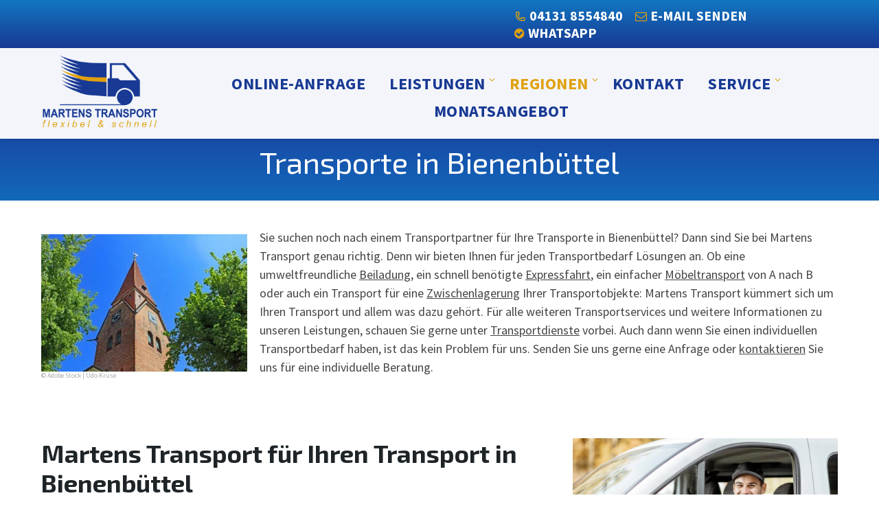

--- FILE ---
content_type: text/html; charset=UTF-8
request_url: https://www.martens-transport.de/transporte-bienenbuettel/
body_size: 23174
content:
<!DOCTYPE html>
<html lang="de">
<head>
<meta http-equiv="Content-Type" content="text/html; charset=UTF-8">
<meta name="viewport" content="width=device-width, initial-scale=1.0">
<link rel="pingback" href="https://www.martens-transport.de/xmlrpc.php">
<style type="text/css">div[id^="wpcf7-f4054"] button.cf7mls_next {   }div[id^="wpcf7-f4054"] button.cf7mls_back {   }div[id^="wpcf7-f3973"] button.cf7mls_next {   }div[id^="wpcf7-f3973"] button.cf7mls_back {   }div[id^="wpcf7-f3906"] button.cf7mls_next { background-color: #183994; color: #ffffff }div[id^="wpcf7-f3906"] button.cf7mls_back { background-color: #183994; color: #ffffff }div[id^="wpcf7-f3420"] button.cf7mls_next { background-color: #183994; color: #ffffff }div[id^="wpcf7-f3420"] button.cf7mls_back { background-color: #183994; color: #ffffff }div[id^="wpcf7-f3406"] button.cf7mls_next {   }div[id^="wpcf7-f3406"] button.cf7mls_back {   }div[id^="wpcf7-f3260"] button.cf7mls_next { background-color: #183994; color: #ffffff }div[id^="wpcf7-f3260"] button.cf7mls_back { background-color: #183994; color: #ffffff }div[id^="wpcf7-f3234"] button.cf7mls_next { background-color: #183994; color: #ffffff }div[id^="wpcf7-f3234"] button.cf7mls_back { background-color: #183994; color: #ffffff }div[id^="wpcf7-f3222"] button.cf7mls_next {   }div[id^="wpcf7-f3222"] button.cf7mls_back {   }div[id^="wpcf7-f3218"] button.cf7mls_next {   }div[id^="wpcf7-f3218"] button.cf7mls_back {   }div[id^="wpcf7-f3217"] button.cf7mls_next {   }div[id^="wpcf7-f3217"] button.cf7mls_back {   }div[id^="wpcf7-f3206"] button.cf7mls_next {   }div[id^="wpcf7-f3206"] button.cf7mls_back {   }div[id^="wpcf7-f3182"] button.cf7mls_next {   }div[id^="wpcf7-f3182"] button.cf7mls_back {   }div[id^="wpcf7-f2289"] button.cf7mls_next {   }div[id^="wpcf7-f2289"] button.cf7mls_back {   }</style><meta name='robots' content='index, follow, max-image-preview:large, max-snippet:-1, max-video-preview:-1' />
<style>img:is([sizes="auto" i], [sizes^="auto," i]) { contain-intrinsic-size: 3000px 1500px }</style>
<!-- This site is optimized with the Yoast SEO plugin v26.7 - https://yoast.com/wordpress/plugins/seo/ -->
<title>Transporte Bienenbüttel- Sicher mit Martens Transport</title>
<meta name="description" content="Martens Transport ist Ihr Transportpartner für Transporte in Bienenbüttel. Beauftragen Sie uns jetzt mit Ihrem Transport in Bienenbüttel." />
<link rel="canonical" href="https://www.martens-transport.de/transporte-bienenbuettel/" />
<meta property="og:locale" content="de_DE" />
<meta property="og:type" content="article" />
<meta property="og:title" content="Transporte Bienenbüttel- Sicher mit Martens Transport" />
<meta property="og:description" content="Martens Transport ist Ihr Transportpartner für Transporte in Bienenbüttel. Beauftragen Sie uns jetzt mit Ihrem Transport in Bienenbüttel." />
<meta property="og:url" content="https://www.martens-transport.de/transporte-bienenbuettel/" />
<meta property="og:site_name" content="MARTENS TRANSPORT" />
<meta property="article:publisher" content="https://www.facebook.com/MartensTransporte/" />
<meta property="article:modified_time" content="2023-06-07T14:26:24+00:00" />
<meta property="og:image" content="https://www.martens-transport.de/wp-content/uploads/2020/11/AdobeStock_347230805-300x200.jpeg" />
<meta name="twitter:card" content="summary_large_image" />
<meta name="twitter:label1" content="Geschätzte Lesezeit" />
<meta name="twitter:data1" content="3 Minuten" />
<!-- / Yoast SEO plugin. -->
<link rel='dns-prefetch' href='//fonts.googleapis.com' />
<link rel='dns-prefetch' href='//www.googletagmanager.com' />
<link rel="alternate" type="application/rss+xml" title="MARTENS TRANSPORT &raquo; Feed" href="https://www.martens-transport.de/feed/" />
<link rel="alternate" type="application/rss+xml" title="MARTENS TRANSPORT &raquo; Kommentar-Feed" href="https://www.martens-transport.de/comments/feed/" />
<script type="text/javascript">
/* <![CDATA[ */
window._wpemojiSettings = {"baseUrl":"https:\/\/s.w.org\/images\/core\/emoji\/16.0.1\/72x72\/","ext":".png","svgUrl":"https:\/\/s.w.org\/images\/core\/emoji\/16.0.1\/svg\/","svgExt":".svg","source":{"concatemoji":"https:\/\/www.martens-transport.de\/wp-includes\/js\/wp-emoji-release.min.js?ver=6.8.3"}};
/*! This file is auto-generated */
!function(s,n){var o,i,e;function c(e){try{var t={supportTests:e,timestamp:(new Date).valueOf()};sessionStorage.setItem(o,JSON.stringify(t))}catch(e){}}function p(e,t,n){e.clearRect(0,0,e.canvas.width,e.canvas.height),e.fillText(t,0,0);var t=new Uint32Array(e.getImageData(0,0,e.canvas.width,e.canvas.height).data),a=(e.clearRect(0,0,e.canvas.width,e.canvas.height),e.fillText(n,0,0),new Uint32Array(e.getImageData(0,0,e.canvas.width,e.canvas.height).data));return t.every(function(e,t){return e===a[t]})}function u(e,t){e.clearRect(0,0,e.canvas.width,e.canvas.height),e.fillText(t,0,0);for(var n=e.getImageData(16,16,1,1),a=0;a<n.data.length;a++)if(0!==n.data[a])return!1;return!0}function f(e,t,n,a){switch(t){case"flag":return n(e,"\ud83c\udff3\ufe0f\u200d\u26a7\ufe0f","\ud83c\udff3\ufe0f\u200b\u26a7\ufe0f")?!1:!n(e,"\ud83c\udde8\ud83c\uddf6","\ud83c\udde8\u200b\ud83c\uddf6")&&!n(e,"\ud83c\udff4\udb40\udc67\udb40\udc62\udb40\udc65\udb40\udc6e\udb40\udc67\udb40\udc7f","\ud83c\udff4\u200b\udb40\udc67\u200b\udb40\udc62\u200b\udb40\udc65\u200b\udb40\udc6e\u200b\udb40\udc67\u200b\udb40\udc7f");case"emoji":return!a(e,"\ud83e\udedf")}return!1}function g(e,t,n,a){var r="undefined"!=typeof WorkerGlobalScope&&self instanceof WorkerGlobalScope?new OffscreenCanvas(300,150):s.createElement("canvas"),o=r.getContext("2d",{willReadFrequently:!0}),i=(o.textBaseline="top",o.font="600 32px Arial",{});return e.forEach(function(e){i[e]=t(o,e,n,a)}),i}function t(e){var t=s.createElement("script");t.src=e,t.defer=!0,s.head.appendChild(t)}"undefined"!=typeof Promise&&(o="wpEmojiSettingsSupports",i=["flag","emoji"],n.supports={everything:!0,everythingExceptFlag:!0},e=new Promise(function(e){s.addEventListener("DOMContentLoaded",e,{once:!0})}),new Promise(function(t){var n=function(){try{var e=JSON.parse(sessionStorage.getItem(o));if("object"==typeof e&&"number"==typeof e.timestamp&&(new Date).valueOf()<e.timestamp+604800&&"object"==typeof e.supportTests)return e.supportTests}catch(e){}return null}();if(!n){if("undefined"!=typeof Worker&&"undefined"!=typeof OffscreenCanvas&&"undefined"!=typeof URL&&URL.createObjectURL&&"undefined"!=typeof Blob)try{var e="postMessage("+g.toString()+"("+[JSON.stringify(i),f.toString(),p.toString(),u.toString()].join(",")+"));",a=new Blob([e],{type:"text/javascript"}),r=new Worker(URL.createObjectURL(a),{name:"wpTestEmojiSupports"});return void(r.onmessage=function(e){c(n=e.data),r.terminate(),t(n)})}catch(e){}c(n=g(i,f,p,u))}t(n)}).then(function(e){for(var t in e)n.supports[t]=e[t],n.supports.everything=n.supports.everything&&n.supports[t],"flag"!==t&&(n.supports.everythingExceptFlag=n.supports.everythingExceptFlag&&n.supports[t]);n.supports.everythingExceptFlag=n.supports.everythingExceptFlag&&!n.supports.flag,n.DOMReady=!1,n.readyCallback=function(){n.DOMReady=!0}}).then(function(){return e}).then(function(){var e;n.supports.everything||(n.readyCallback(),(e=n.source||{}).concatemoji?t(e.concatemoji):e.wpemoji&&e.twemoji&&(t(e.twemoji),t(e.wpemoji)))}))}((window,document),window._wpemojiSettings);
/* ]]> */
</script>
<style id='wp-emoji-styles-inline-css' type='text/css'>
img.wp-smiley, img.emoji {
display: inline !important;
border: none !important;
box-shadow: none !important;
height: 1em !important;
width: 1em !important;
margin: 0 0.07em !important;
vertical-align: -0.1em !important;
background: none !important;
padding: 0 !important;
}
</style>
<!-- <link rel='stylesheet' id='wp-block-library-css' href='https://www.martens-transport.de/wp-includes/css/dist/block-library/style.min.css?ver=6.8.3' type='text/css' media='all' /> -->
<link rel="stylesheet" type="text/css" href="//www.martens-transport.de/wp-content/cache/wpfc-minified/mlv3e3vr/83pol.css" media="all"/>
<style id='classic-theme-styles-inline-css' type='text/css'>
/*! This file is auto-generated */
.wp-block-button__link{color:#fff;background-color:#32373c;border-radius:9999px;box-shadow:none;text-decoration:none;padding:calc(.667em + 2px) calc(1.333em + 2px);font-size:1.125em}.wp-block-file__button{background:#32373c;color:#fff;text-decoration:none}
</style>
<!-- <link rel='stylesheet' id='editorskit-frontend-css' href='https://www.martens-transport.de/wp-content/plugins/block-options/build/style.build.css?ver=new' type='text/css' media='all' /> -->
<link rel="stylesheet" type="text/css" href="//www.martens-transport.de/wp-content/cache/wpfc-minified/6ki4nldt/83pol.css" media="all"/>
<style id='global-styles-inline-css' type='text/css'>
:root{--wp--preset--aspect-ratio--square: 1;--wp--preset--aspect-ratio--4-3: 4/3;--wp--preset--aspect-ratio--3-4: 3/4;--wp--preset--aspect-ratio--3-2: 3/2;--wp--preset--aspect-ratio--2-3: 2/3;--wp--preset--aspect-ratio--16-9: 16/9;--wp--preset--aspect-ratio--9-16: 9/16;--wp--preset--color--black: #000000;--wp--preset--color--cyan-bluish-gray: #abb8c3;--wp--preset--color--white: #ffffff;--wp--preset--color--pale-pink: #f78da7;--wp--preset--color--vivid-red: #cf2e2e;--wp--preset--color--luminous-vivid-orange: #ff6900;--wp--preset--color--luminous-vivid-amber: #fcb900;--wp--preset--color--light-green-cyan: #7bdcb5;--wp--preset--color--vivid-green-cyan: #00d084;--wp--preset--color--pale-cyan-blue: #8ed1fc;--wp--preset--color--vivid-cyan-blue: #0693e3;--wp--preset--color--vivid-purple: #9b51e0;--wp--preset--gradient--vivid-cyan-blue-to-vivid-purple: linear-gradient(135deg,rgba(6,147,227,1) 0%,rgb(155,81,224) 100%);--wp--preset--gradient--light-green-cyan-to-vivid-green-cyan: linear-gradient(135deg,rgb(122,220,180) 0%,rgb(0,208,130) 100%);--wp--preset--gradient--luminous-vivid-amber-to-luminous-vivid-orange: linear-gradient(135deg,rgba(252,185,0,1) 0%,rgba(255,105,0,1) 100%);--wp--preset--gradient--luminous-vivid-orange-to-vivid-red: linear-gradient(135deg,rgba(255,105,0,1) 0%,rgb(207,46,46) 100%);--wp--preset--gradient--very-light-gray-to-cyan-bluish-gray: linear-gradient(135deg,rgb(238,238,238) 0%,rgb(169,184,195) 100%);--wp--preset--gradient--cool-to-warm-spectrum: linear-gradient(135deg,rgb(74,234,220) 0%,rgb(151,120,209) 20%,rgb(207,42,186) 40%,rgb(238,44,130) 60%,rgb(251,105,98) 80%,rgb(254,248,76) 100%);--wp--preset--gradient--blush-light-purple: linear-gradient(135deg,rgb(255,206,236) 0%,rgb(152,150,240) 100%);--wp--preset--gradient--blush-bordeaux: linear-gradient(135deg,rgb(254,205,165) 0%,rgb(254,45,45) 50%,rgb(107,0,62) 100%);--wp--preset--gradient--luminous-dusk: linear-gradient(135deg,rgb(255,203,112) 0%,rgb(199,81,192) 50%,rgb(65,88,208) 100%);--wp--preset--gradient--pale-ocean: linear-gradient(135deg,rgb(255,245,203) 0%,rgb(182,227,212) 50%,rgb(51,167,181) 100%);--wp--preset--gradient--electric-grass: linear-gradient(135deg,rgb(202,248,128) 0%,rgb(113,206,126) 100%);--wp--preset--gradient--midnight: linear-gradient(135deg,rgb(2,3,129) 0%,rgb(40,116,252) 100%);--wp--preset--font-size--small: 13px;--wp--preset--font-size--medium: 20px;--wp--preset--font-size--large: 36px;--wp--preset--font-size--x-large: 42px;--wp--preset--spacing--20: 0.44rem;--wp--preset--spacing--30: 0.67rem;--wp--preset--spacing--40: 1rem;--wp--preset--spacing--50: 1.5rem;--wp--preset--spacing--60: 2.25rem;--wp--preset--spacing--70: 3.38rem;--wp--preset--spacing--80: 5.06rem;--wp--preset--shadow--natural: 6px 6px 9px rgba(0, 0, 0, 0.2);--wp--preset--shadow--deep: 12px 12px 50px rgba(0, 0, 0, 0.4);--wp--preset--shadow--sharp: 6px 6px 0px rgba(0, 0, 0, 0.2);--wp--preset--shadow--outlined: 6px 6px 0px -3px rgba(255, 255, 255, 1), 6px 6px rgba(0, 0, 0, 1);--wp--preset--shadow--crisp: 6px 6px 0px rgba(0, 0, 0, 1);}:where(.is-layout-flex){gap: 0.5em;}:where(.is-layout-grid){gap: 0.5em;}body .is-layout-flex{display: flex;}.is-layout-flex{flex-wrap: wrap;align-items: center;}.is-layout-flex > :is(*, div){margin: 0;}body .is-layout-grid{display: grid;}.is-layout-grid > :is(*, div){margin: 0;}:where(.wp-block-columns.is-layout-flex){gap: 2em;}:where(.wp-block-columns.is-layout-grid){gap: 2em;}:where(.wp-block-post-template.is-layout-flex){gap: 1.25em;}:where(.wp-block-post-template.is-layout-grid){gap: 1.25em;}.has-black-color{color: var(--wp--preset--color--black) !important;}.has-cyan-bluish-gray-color{color: var(--wp--preset--color--cyan-bluish-gray) !important;}.has-white-color{color: var(--wp--preset--color--white) !important;}.has-pale-pink-color{color: var(--wp--preset--color--pale-pink) !important;}.has-vivid-red-color{color: var(--wp--preset--color--vivid-red) !important;}.has-luminous-vivid-orange-color{color: var(--wp--preset--color--luminous-vivid-orange) !important;}.has-luminous-vivid-amber-color{color: var(--wp--preset--color--luminous-vivid-amber) !important;}.has-light-green-cyan-color{color: var(--wp--preset--color--light-green-cyan) !important;}.has-vivid-green-cyan-color{color: var(--wp--preset--color--vivid-green-cyan) !important;}.has-pale-cyan-blue-color{color: var(--wp--preset--color--pale-cyan-blue) !important;}.has-vivid-cyan-blue-color{color: var(--wp--preset--color--vivid-cyan-blue) !important;}.has-vivid-purple-color{color: var(--wp--preset--color--vivid-purple) !important;}.has-black-background-color{background-color: var(--wp--preset--color--black) !important;}.has-cyan-bluish-gray-background-color{background-color: var(--wp--preset--color--cyan-bluish-gray) !important;}.has-white-background-color{background-color: var(--wp--preset--color--white) !important;}.has-pale-pink-background-color{background-color: var(--wp--preset--color--pale-pink) !important;}.has-vivid-red-background-color{background-color: var(--wp--preset--color--vivid-red) !important;}.has-luminous-vivid-orange-background-color{background-color: var(--wp--preset--color--luminous-vivid-orange) !important;}.has-luminous-vivid-amber-background-color{background-color: var(--wp--preset--color--luminous-vivid-amber) !important;}.has-light-green-cyan-background-color{background-color: var(--wp--preset--color--light-green-cyan) !important;}.has-vivid-green-cyan-background-color{background-color: var(--wp--preset--color--vivid-green-cyan) !important;}.has-pale-cyan-blue-background-color{background-color: var(--wp--preset--color--pale-cyan-blue) !important;}.has-vivid-cyan-blue-background-color{background-color: var(--wp--preset--color--vivid-cyan-blue) !important;}.has-vivid-purple-background-color{background-color: var(--wp--preset--color--vivid-purple) !important;}.has-black-border-color{border-color: var(--wp--preset--color--black) !important;}.has-cyan-bluish-gray-border-color{border-color: var(--wp--preset--color--cyan-bluish-gray) !important;}.has-white-border-color{border-color: var(--wp--preset--color--white) !important;}.has-pale-pink-border-color{border-color: var(--wp--preset--color--pale-pink) !important;}.has-vivid-red-border-color{border-color: var(--wp--preset--color--vivid-red) !important;}.has-luminous-vivid-orange-border-color{border-color: var(--wp--preset--color--luminous-vivid-orange) !important;}.has-luminous-vivid-amber-border-color{border-color: var(--wp--preset--color--luminous-vivid-amber) !important;}.has-light-green-cyan-border-color{border-color: var(--wp--preset--color--light-green-cyan) !important;}.has-vivid-green-cyan-border-color{border-color: var(--wp--preset--color--vivid-green-cyan) !important;}.has-pale-cyan-blue-border-color{border-color: var(--wp--preset--color--pale-cyan-blue) !important;}.has-vivid-cyan-blue-border-color{border-color: var(--wp--preset--color--vivid-cyan-blue) !important;}.has-vivid-purple-border-color{border-color: var(--wp--preset--color--vivid-purple) !important;}.has-vivid-cyan-blue-to-vivid-purple-gradient-background{background: var(--wp--preset--gradient--vivid-cyan-blue-to-vivid-purple) !important;}.has-light-green-cyan-to-vivid-green-cyan-gradient-background{background: var(--wp--preset--gradient--light-green-cyan-to-vivid-green-cyan) !important;}.has-luminous-vivid-amber-to-luminous-vivid-orange-gradient-background{background: var(--wp--preset--gradient--luminous-vivid-amber-to-luminous-vivid-orange) !important;}.has-luminous-vivid-orange-to-vivid-red-gradient-background{background: var(--wp--preset--gradient--luminous-vivid-orange-to-vivid-red) !important;}.has-very-light-gray-to-cyan-bluish-gray-gradient-background{background: var(--wp--preset--gradient--very-light-gray-to-cyan-bluish-gray) !important;}.has-cool-to-warm-spectrum-gradient-background{background: var(--wp--preset--gradient--cool-to-warm-spectrum) !important;}.has-blush-light-purple-gradient-background{background: var(--wp--preset--gradient--blush-light-purple) !important;}.has-blush-bordeaux-gradient-background{background: var(--wp--preset--gradient--blush-bordeaux) !important;}.has-luminous-dusk-gradient-background{background: var(--wp--preset--gradient--luminous-dusk) !important;}.has-pale-ocean-gradient-background{background: var(--wp--preset--gradient--pale-ocean) !important;}.has-electric-grass-gradient-background{background: var(--wp--preset--gradient--electric-grass) !important;}.has-midnight-gradient-background{background: var(--wp--preset--gradient--midnight) !important;}.has-small-font-size{font-size: var(--wp--preset--font-size--small) !important;}.has-medium-font-size{font-size: var(--wp--preset--font-size--medium) !important;}.has-large-font-size{font-size: var(--wp--preset--font-size--large) !important;}.has-x-large-font-size{font-size: var(--wp--preset--font-size--x-large) !important;}
:where(.wp-block-post-template.is-layout-flex){gap: 1.25em;}:where(.wp-block-post-template.is-layout-grid){gap: 1.25em;}
:where(.wp-block-columns.is-layout-flex){gap: 2em;}:where(.wp-block-columns.is-layout-grid){gap: 2em;}
:root :where(.wp-block-pullquote){font-size: 1.5em;line-height: 1.6;}
</style>
<!-- <link rel='stylesheet' id='pb_animate-css' href='https://www.martens-transport.de/wp-content/plugins/ays-popup-box/public/css/animate.css?ver=6.0.6' type='text/css' media='all' /> -->
<!-- <link rel='stylesheet' id='cf7-style-frontend-style-css' href='https://www.martens-transport.de/wp-content/plugins/contact-form-7-style/css/frontend.css?ver=3.1.9' type='text/css' media='all' /> -->
<!-- <link rel='stylesheet' id='cf7-style-responsive-style-css' href='https://www.martens-transport.de/wp-content/plugins/contact-form-7-style/css/responsive.css?ver=3.1.9' type='text/css' media='all' /> -->
<!-- <link rel='stylesheet' id='cf7mls-css' href='https://www.martens-transport.de/wp-content/plugins/cf7-multi-step/assets/frontend/css/cf7mls.css?ver=2.7.9' type='text/css' media='all' /> -->
<!-- <link rel='stylesheet' id='cf7mls_animate-css' href='https://www.martens-transport.de/wp-content/plugins/cf7-multi-step/assets/frontend/animate/animate.min.css?ver=2.7.9' type='text/css' media='all' /> -->
<!-- <link rel='stylesheet' id='contact-form-7-css' href='https://www.martens-transport.de/wp-content/plugins/contact-form-7/includes/css/styles.css?ver=6.1.4' type='text/css' media='all' /> -->
<!-- <link rel='stylesheet' id='google-reviews-css' href='https://www.martens-transport.de/wp-content/plugins/embedder-for-google-reviews/dist/css/google-reviews-public.css?ver=1.7.5' type='text/css' media='all' /> -->
<!-- <link rel='stylesheet' id='saswp-style-css' href='https://www.martens-transport.de/wp-content/plugins/schema-and-structured-data-for-wp/admin_section/css/saswp-style.min.css?ver=1.53' type='text/css' media='all' /> -->
<!-- <link rel='stylesheet' id='jquery-ui-css-css' href='https://www.martens-transport.de/wp-content/plugins/cf7-ui-slider/includes/../css/jquery-ui.css?ver=6.8.3' type='text/css' media='all' /> -->
<!-- <link rel='stylesheet' id='ui-slider-style-one-css' href='https://www.martens-transport.de/wp-content/plugins/cf7-ui-slider/includes/../css/style-one.css?ver=6.8.3' type='text/css' media='all' /> -->
<!-- <link rel='stylesheet' id='lsvr-bluecollar-main-style-css' href='https://www.martens-transport.de/wp-content/themes/bluecollar/style.css?ver=2.5.7' type='text/css' media='all' /> -->
<!-- <link rel='stylesheet' id='lsvr-bluecollar-general-style-css' href='https://www.martens-transport.de/wp-content/themes/bluecollar/assets/css/general.css?ver=2.5.7' type='text/css' media='all' /> -->
<link rel="stylesheet" type="text/css" href="//www.martens-transport.de/wp-content/cache/wpfc-minified/lk87vvet/83pol.css" media="all"/>
<style id='lsvr-bluecollar-general-style-inline-css' type='text/css'>
body, input, textarea, select, button, #cancel-comment-reply-link { font-family: 'Source Sans Pro', Arial, sans-serif; }
html, body { font-size: 18px; }
h1, h2, h3, h4, .is-secondary-font { font-family: 'Exo 2', Arial, sans-serif; }
.header-logo__link { max-width: 183px; }
</style>
<link rel='stylesheet' id='lsvr-bluecollar-google-fonts-css' href='//fonts.googleapis.com/css?family=Source+Sans+Pro%3A400%2C400italic%2C600%2C600italic%2C700%2C700italic%7CExo+2%3A400%2C400italic%2C700%2C700italic&#038;ver=6.8.3' type='text/css' media='all' />
<!-- <link rel='stylesheet' id='lsvr-bluecollar-color-scheme-css' href='https://www.martens-transport.de/wp-content/themes/bluecollar/assets/css/skins/default.css?ver=2.5.7' type='text/css' media='all' /> -->
<link rel="stylesheet" type="text/css" href="//www.martens-transport.de/wp-content/cache/wpfc-minified/egioejop/83pol.css" media="all"/>
<style id='lsvr-bluecollar-color-scheme-inline-css' type='text/css'>
body { color: #444; }a { color: #444; }abbr { border-color: #444; }button { color: #444; }input, select, textarea { color: #444; }.c-button { border-color: #e0a10f; }.c-button:hover { box-shadow: 0 0 0 2px #e0a10f; }.c-search-form__button-icon:before { color: #e0a10f; }.header-contact__icon { color: #e0a10f; }.header-contact__link { box-shadow: 0 0 0 0 #e0a10f; }.header-contact__link:hover { box-shadow: 0 2px 0 0 #e0a10f; }.header-contact__link:active { box-shadow: 0 0 0 0 #e0a10f; }.header-menu-secondary a { box-shadow: 0 0 0 0 #e0a10f; }.header-menu-secondary a:hover { box-shadow: 0 2px 0 0 #e0a10f; }.header-menu-secondary a:active { box-shadow: 0 0 0 0 #e0a10f; }.header-social__item-link:hover { color: #e0a10f; }.header-search__toggle:hover { color: #e0a10f; }.header-search .c-search-form__input { border-color: #e0a10f; }.header-languages__item--active .header-languages__item-link { color: #e0a10f; }.header-languages__item-link:hover { color: #e0a10f; }.header-menu-primary__toggle { color: #e0a10f; border-color: #e0a10f; }.header-menu-primary__toggle--active { background-color: #e0a10f; }.header-menu-primary__item--level-0:hover > .header-menu-primary__item-link--level-0,.current-menu-ancestor .header-menu-primary__item-link--level-0,.current-menu-item .header-menu-primary__item-link--level-0 { color: #e0a10f; }.header-menu-primary__item--level-0.menu-item-has-children > .header-menu-primary__item-link:after { color: #e0a10f; }.header-menu-primary__item--dropdown .header-menu-primary__item.menu-item-has-children > .header-menu-primary__item-link:after { color: #e0a10f; }.header-menu-primary__item--dropdown .header-menu-primary__item--level-1 .header-menu-primary__item-link:hover { background-color: #e0a10f; }.header-menu-primary__item--megamenu .header-menu-primary__item-link--level-1 { color: #e0a10f; box-shadow: 0 0 0 0 #e0a10f; }.header-menu-primary__item--megamenu .header-menu-primary__item-link--level-1:hover { box-shadow: 0 2px 0 0 #e0a10f; }.header-menu-primary__item--megamenu .header-menu-primary__item-link--level-1:active { box-shadow: 0 0 0 0 #e0a10f; }.header-menu-primary__item--megamenu .header-menu-primary__item--level-2 .header-menu-primary__item-link { box-shadow: 0 0 0 0 #e0a10f; }.header-menu-primary__item--megamenu .header-menu-primary__item--level-2 .header-menu-primary__item-link:hover { box-shadow: 0 2px 0 0 #e0a10f; }.header-menu-primary__item--megamenu .header-menu-primary__item--level-2 .header-menu-primary__item-link:active { box-shadow: 0 0 0 0 #e0a10f; }.page-title { background-color: #193c9d; }.page-title__overlay { background-color: #193c9d; }.page-title__overlay:before { background-image: linear-gradient( to bottom, transparent, rgba( 12, 182, 239, 0.5 ) ); }.page-title__title:after { background-color: #e0a10f; }.page-title__portrait-image { border-color: #e0a10f; }.breadcrumbs { color: #444; }.breadcrumbs__item:before { color: #e0a10f; }.breadcrumbs__link { color: #444; box-shadow: 0 0 0 0 #e0a10f; }.breadcrumbs__link:active { box-shadow: 0 2px 0 0 #e0a10f; }.breadcrumbs__link:hover { box-shadow: 0 0 0 0 #e0a10f; }.post-archive-intro__title:after { background-color: #e0a10f; }.post-archive-categories__item-link { box-shadow: 0 0 0 0 #e0a10f; }.post-archive-categories__item-link:active { box-shadow: 0 2px 0 0 #e0a10f; }.post-archive-categories__item-link:hover { box-shadow: 0 0 0 0 #e0a10f; }.post-navigation__link { box-shadow: 0 1px 0 0 #e0a10f; }.post-navigation__link:hover { box-shadow: 0 2px 0 0 #e0a10f; }.post-navigation__link:active { box-shadow: 0 1px 0 0 #e0a10f; }.post-comments__list .comment-author .fn a { box-shadow: 0 0 0 0 #e0a10f; }.post-comments__list .comment-author .fn a:hover { box-shadow: 0 2px 0 0 #e0a10f; }.post-comments__list .comment-author .fn a:active { box-shadow: 0 0 0 0 #e0a10f; }.post-comments__list .comment-reply-link { box-shadow: 0 0 0 0 #e0a10f; }.post-comments__list .comment-reply-link:hover { box-shadow: 0 2px 0 0 #e0a10f; }.post-comments__list .comment-reply-link:active { box-shadow: 0 0 0 0 #e0a10f; }.comment-form .submit { border-color: #e0a10f; }.comment-form .submit:hover { box-shadow: 0 0 0 2px #e0a10f; }.post-password-form input[type="submit"] { color: #e0a10f; border-color: #e0a10f; }.post-password-form input[type="submit"]:hover { border-color: rgba( 224, 161, 15, 0.8 ); }.post-password-form input[type="submit"]:active { border-color: rgba( 224, 161, 15, 0.6 ); }.navigation.pagination .page-numbers.current { background-color: #e0a10f; }.blog-post-archive .sticky,.blog-post-single .sticky { border-color: #e0a10f; }.blog-post-archive .post__title-link,.blog-post-single .post__title-link { box-shadow: 0 0 0 0 #e0a10f; }.blog-post-archive .post__title-link:hover,.blog-post-single .post__title-link:hover { box-shadow: 0 2px 0 0 #e0a10f; }.blog-post-archive .post__title-link:active,.blog-post-single .post__title-link:active { box-shadow: 0 0 0 0 #e0a10f; }.blog-post-archive .post__meta-author-link,.blog-post-archive .post__permalink-link,.blog-post-single .post__meta-author-link,.blog-post-single .post__permalink-link { box-shadow: 0 1px 0 0 #e0a10f; }.blog-post-archive .post__meta-author-link:hover,.blog-post-archive .post__permalink-link:hover,.blog-post-single .post__meta-author-link:hover,.blog-post-single .post__permalink-link:hover { box-shadow: 0 2px 0 0 #e0a10f; }.blog-post-archive .post__meta-author-link:active,.blog-post-archive .post__permalink-link:active,.blog-post-single .post__meta-author-link:active,.blog-post-single .post__permalink-link:active { box-shadow: 0 1px 0 0 #e0a10f; }.lsvr_service-post-archive--default .post__icon { background-color: #e0a10f; }.lsvr_service-post-archive--default .post__title-link { box-shadow: 0 0 0 0 #e0a10f; }.lsvr_service-post-archive--default .post__title-link:hover { box-shadow: 0 2px 0 0 #e0a10f; }.lsvr_service-post-archive--default .post__title-link:active { box-shadow: 0 0 0 0 #e0a10f; }.lsvr_service-post-archive--default .post__permalink-link { box-shadow: 0 1px 0 0 #e0a10f; }.lsvr_service-post-archive--default .post__permalink-link:hover { box-shadow: 0 2px 0 0 #e0a10f; }.lsvr_service-post-archive--default .post__permalink-link:active { box-shadow: 0 1px 0 0 #e0a10f; }.lsvr_project-post-archive--default .post__title-link { box-shadow: 0 0 0 0 #e0a10f; }.lsvr_project-post-archive--default .post__title-link:hover { box-shadow: 0 2px 0 0 #e0a10f; }.lsvr_project-post-archive--default .post__title-link:active { box-shadow: 0 0 0 0 #e0a10f; }.lsvr_project-post-archive--default .post__permalink-link { box-shadow: 0 1px 0 0 #e0a10f; }.lsvr_project-post-archive--default .post__permalink-link:hover { box-shadow: 0 2px 0 0 #e0a10f; }.lsvr_project-post-archive--default .post__permalink-link:active { box-shadow: 0 1px 0 0 #e0a10f; }.lsvr_project-post-single .post__fields a { color: #e0a10f; box-shadow: 0 0 0 0 #e0a10f; }.lsvr_project-post-single .post__fields a:hover { box-shadow: 0 2px 0 0 #e0a10f; }.lsvr_project-post-single .post__fields a:active { box-shadow: 0 0 0 0 #e0a10f; }.lsvr_gallery-post-archive--default .post:hover .post__title-link,.lsvr_gallery-post-archive--default .post__title-link:hover { box-shadow: 0 2px 0 0 #e0a10f; }.lsvr_gallery-post-archive--default .post .post__title-link:active { box-shadow: 0 0 0 0 #e0a10f; }.lsvr_person-post-page .post__contact-item-icon { color: #e0a10f; }.lsvr_person-post-page .post__contact-item > a { box-shadow: 0 0 0 0 #e0a10f; }.lsvr_person-post-page .post__contact-item > a:hover { box-shadow: 0 2px 0 0 #e0a10f; }.lsvr_person-post-page .post__contact-item > a:active { box-shadow: 0 0 0 0 #e0a10f; }.lsvr_person-post-page .post__social-link { color: #FFF; background-color: #e0a10f; }.lsvr_person-post-page .post__social-link:hover { background-color: $soft-gray; }.lsvr_person-post-page .post__social-link:active { background-color: rgba( $soft-gray, 0.5 ); }.lsvr_person-post-archive--default .post__thumbnail-link { border-color: #e0a10f; }.lsvr_person-post-archive--default .post__thumbnail-link:hover { box-shadow: 0 0 0 1px #e0a10f; }.lsvr_person-post-archive--default .post__title-link { box-shadow: 0 0 0 0 #e0a10f; }.lsvr_person-post-archive--default .post__title-link:hover { box-shadow: 0 2px 0 0 #e0a10f; }.lsvr_person-post-archive--default .post__title-link:active { box-shadow: 0 0 0 0 #e0a10f; }.lsvr_person-post-single .post__thumbnail { border-color: #e0a10f; }.lsvr_testimonial-post-page .post__quote { color: #444; }.lsvr_testimonial-post-page .post__thumbnail-link { border-color: #e0a10f; }.lsvr_testimonial-post-page .post__thumbnail-link:hover { box-shadow: 0 0 0 1px #e0a10f; }.lsvr_testimonial-post-page .post__title,.lsvr_testimonial-post-page .post__title-link { color: #444; }.lsvr_testimonial-post-page .post__title-link { box-shadow: 0 0 0 0 #e0a10f; }.lsvr_testimonial-post-page .post__title-link:hover { box-shadow: 0 2px 0 0 #e0a10f; }.lsvr_testimonial-post-page .post__title-link:active { box-shadow: 0 0 0 0 #e0a10f; }.lsvr_testimonial-post-single .post__thumbnail > img { border-color: #e0a10f; }.lsvr_faq-post-archive--default .post__permalink-link { box-shadow: 0 1px 0 0 #e0a10f; }.lsvr_faq-post-archive--default .post__permalink-link:hover { box-shadow: 0 2px 0 0 #e0a10f; }.lsvr_faq-post-archive--default .post__permalink-link:active { box-shadow: 0 1px 0 0 #e0a10f; }.lsvr_faq-post-archive--is-expandable .post__header:before { color: #e0a10f; }.search-results-page__item-title-link { box-shadow: 0 1px 0 0 #e0a10f; }.search-results-page__item-title-link:hover { box-shadow: 0 2px 0 0 #e0a10f; }.search-results-page__item-title-link:active { box-shadow: 0 1px 0 0 #e0a10f; }.error-404-page__button-link { box-shadow: 0 1px 0 0 #e0a10f; }.error-404-page__button-link:hover { box-shadow: 0 2px 0 0 #e0a10f; }.error-404-page__button-link:active { box-shadow: 0 1px 0 0 #e0a10f; }.widget__more-link { box-shadow: 0 1px 0 0 #e0a10f; }.widget__more-link:hover { box-shadow: 0 2px 0 0 #e0a10f; }.widget__more-link:active { box-shadow: 0 1px 0 0 #e0a10f; }.lsvr-definition-list-widget__item-text-link { box-shadow: 0 1px 0 0 #e0a10f; }.lsvr-definition-list-widget__item-text-link:hover { box-shadow: 0 2px 0 0 #e0a10f; }.lsvr-definition-list-widget__item-text-link:active { box-shadow: 0 1px 0 0 #e0a10f; }.lsvr-post-list-widget__item-title-link { box-shadow: 0 0 0 0 #e0a10f; }.lsvr-post-list-widget__item-title-link:hover { box-shadow: 0 2px 0 0 #e0a10f; }.lsvr-post-list-widget__item-title-link:active { box-shadow: 0 0 0 0 #e0a10f; }.lsvr-post-featured-widget__title-link { box-shadow: 0 0 0 0 #e0a10f; }.lsvr-post-featured-widget__title-link:hover { box-shadow: 0 2px 0 0 #e0a10f; }.lsvr-post-featured-widget__title-link:active { box-shadow: 0 0 0 0 #e0a10f; }.lsvr_project-categories-widget a,.lsvr_service-categories-widget a,.lsvr_gallery-categories-widget a,.lsvr_person-categories-widget a,.lsvr_faq-categories-widget a { box-shadow: 0 0 0 0 #e0a10f; }.lsvr_project-categories-widget a:hover,.lsvr_service-categories-widget a:hover,.lsvr_gallery-categories-widget a:hover,.lsvr_person-categories-widget a:hover,.lsvr_faq-categories-widget a:hover { box-shadow: 0 2px 0 0 #e0a10f; }.lsvr_project-categories-widget a:active,.lsvr_service-categories-widget a:active,.lsvr_gallery-categories-widget a:active,.lsvr_person-categories-widget a:active,.lsvr_faq-categories-widget a:active { box-shadow: 0 0 0 0 #e0a10f; }.lsvr_project-categories-widget .root > li:before,.lsvr_service-categories-widget .root > li:before,.lsvr_gallery-categories-widget .root > li:before,.lsvr_person-categories-widget .root > li:before,.lsvr_faq-categories-widget .root > li:before { color: #e0a10f; }.lsvr_project-categories-widget .root > li.current-cat-ancestor,.lsvr_service-categories-widget .root > li.current-cat-ancestor,.lsvr_gallery-categories-widget .root > li.current-cat-ancestor,.lsvr_person-categories-widget .root > li.current-cat-ancestor,.lsvr_faq-categories-widget .root > li.current-cat-ancestor { background-color: #e0a10f; }.lsvr_project-categories-widget .root > li.current-cat,.lsvr_service-categories-widget .root > li.current-cat,.lsvr_gallery-categories-widget .root > li.current-cat,.lsvr_person-categories-widget .root > li.current-cat,.lsvr_faq-categories-widget .root > li.current-cat { background-color: #e0a10f; }.lsvr_service-list-widget__item-icon { color: #e0a10f; }.lsvr_service-list-widget__item-link { box-shadow: 0 0 0 0 #e0a10f; }.lsvr_service-list-widget__item-link:hover { box-shadow: 0 2px 0 0 #e0a10f; }.lsvr_service-list-widget__item-link:active { box-shadow: 0 0 0 0 #e0a10f; }.lsvr_service-list-widget__item--current { background-color: #e0a10f; }.lsvr_service-featured-widget__icon { background-color: #e0a10f; }.lsvr_service-featured-widget__title-link { box-shadow: 0 0 0 0 #e0a10f; }.lsvr_service-featured-widget__title-link:hover { box-shadow: 0 2px 0 0 #e0a10f; }.lsvr_service-featured-widget__title-link:active { box-shadow: 0 0 0 0 #e0a10f; }.lsvr_project-list-widget__item-title-link { box-shadow: 0 0 0 0 #e0a10f; }.lsvr_project-list-widget__item-title-link:hover { box-shadow: 0 2px 0 0 #e0a10f; }.lsvr_project-list-widget__item-title-link:active { box-shadow: 0 0 0 0 #e0a10f; }.lsvr_project-featured-widget__title-link { box-shadow: 0 0 0 0 #e0a10f; }.lsvr_project-featured-widget__title-link:hover { box-shadow: 0 2px 0 0 #e0a10f; }.lsvr_project-featured-widget__title-link:active { box-shadow: 0 0 0 0 #e0a10f; }.lsvr_gallery-list-widget__item-title-link { box-shadow: 0 0 0 0 #e0a10f; }.lsvr_gallery-list-widget__item-title-link:hover { box-shadow: 0 2px 0 0 #e0a10f; }.lsvr_gallery-list-widget__item-title-link:active { box-shadow: 0 0 0 0 #e0a10f; }.lsvr_gallery-featured-widget__title-link { box-shadow: 0 0 0 0 #e0a10f; }.lsvr_gallery-featured-widget__title-link:hover { box-shadow: 0 2px 0 0 #e0a10f; }.lsvr_gallery-featured-widget__title-link:active { box-shadow: 0 0 0 0 #e0a10f; }.lsvr_person-list-widget__item-thumb-link { border-color: #e0a10f; }.lsvr_person-list-widget__item-thumb-link:hover { box-shadow: 0 0 0 1px #e0a10f; }.lsvr_person-list-widget__item-title-link { box-shadow: 0 0 0 0 #e0a10f; }.lsvr_person-list-widget__item-title-link:hover { box-shadow: 0 2px 0 0 #e0a10f; }.lsvr_person-list-widget__item-title-link:active { box-shadow: 0 0 0 0 #e0a10f; }.lsvr_person-list-widget__item-social-link { background-color: #e0a10f; }.lsvr_person-featured-widget__thumb-link { border-color: #e0a10f; }.lsvr_person-featured-widget__thumb-link:hover { box-shadow: 0 0 0 1px #e0a10f; }.lsvr_person-featured-widget__title-link { box-shadow: 0 0 0 0 #e0a10f; }.lsvr_person-featured-widget__title-link:hover { box-shadow: 0 2px 0 0 #e0a10f; }.lsvr_person-featured-widget__title-link:active { box-shadow: 0 0 0 0 #e0a10f; }.lsvr_person-featured-widget__social-link { background-color: #e0a10f; }.lsvr_testimonial-list-widget__item-thumb-link { border-color: #e0a10f; }.lsvr_testimonial-list-widget__item-thumb-link:hover { box-shadow: 0 0 0 1px #e0a10f; }.lsvr_testimonial-list-widget__item-author-link { box-shadow: 0 0 0 0 #e0a10f; }.lsvr_testimonial-list-widget__item-author-link:hover { box-shadow: 0 2px 0 0 #e0a10f; }.lsvr_testimonial-list-widget__item-author-link:active { box-shadow: 0 0 0 0 #e0a10f; }.lsvr_testimonial-featured-widget__thumb-link { border-color: #e0a10f; }.lsvr_testimonial-featured-widget__thumb-link:hover { box-shadow: 0 0 0 1px #e0a10f; }.lsvr_testimonial-featured-widget__author-link { box-shadow: 0 0 0 0 #e0a10f; }.lsvr_testimonial-featured-widget__author-link:hover { box-shadow: 0 2px 0 0 #e0a10f; }.lsvr_testimonial-featured-widget__author-link:active { box-shadow: 0 0 0 0 #e0a10f; }.lsvr_faq-list-widget__item-title-link { box-shadow: 0 0 0 0 #e0a10f; }.lsvr_faq-list-widget__item-title-link:hover { box-shadow: 0 2px 0 0 #e0a10f; }.lsvr_faq-list-widget__item-title-link:active { box-shadow: 0 0 0 0 #e0a10f; }.lsvr_faq-featured-widget__title-link { box-shadow: 0 0 0 0 #e0a10f; }.lsvr_faq-featured-widget__title-link:hover { box-shadow: 0 2px 0 0 #e0a10f; }.lsvr_faq-featured-widget__title-link:active { box-shadow: 0 0 0 0 #e0a10f; }.widget_archive a { box-shadow: 0 0 0 0 #e0a10f; }.widget_archive a:hover { box-shadow: 0 2px 0 0 #e0a10f; }.widget_archive a:active { box-shadow: 0 0 0 0 #e0a10f; }.widget_calendar tfoot a { box-shadow: 0 0 0 0 #e0a10f; }.widget_calendar tfoot a:hover { box-shadow: 0 2px 0 0 #e0a10f; }.widget_calendar tfoot a:active { box-shadow: 0 0 0 0 #e0a10f; }.widget_categories a { box-shadow: 0 0 0 0 #e0a10f; }.widget_categories a:hover { box-shadow: 0 2px 0 0 #e0a10f; }.widget_categories a:active { box-shadow: 0 0 0 0 #e0a10f; }.widget_meta a { box-shadow: 0 0 0 0 #e0a10f; }.widget_meta a:hover { box-shadow: 0 2px 0 0 #e0a10f; }.widget_meta a:active { box-shadow: 0 0 0 0 #e0a10f; }.widget_nav_menu a { box-shadow: 0 0 0 0 #e0a10f; }.widget_nav_menu a:hover { box-shadow: 0 2px 0 0 #e0a10f; }.widget_nav_menu a:active { box-shadow: 0 0 0 0 #e0a10f; }.widget_pages a { box-shadow: 0 0 0 0 #e0a10f; }.widget_pages a:hover { box-shadow: 0 2px 0 0 #e0a10f; }.widget_pages a:active { box-shadow: 0 0 0 0 #e0a10f; }.widget_recent_comments .comment-author-link,.widget_recent_comments a { color: #444; box-shadow: 0 0 0 0 #e0a10f; }.widget_recent_comments .comment-author-link:hover,.widget_recent_comments a:hover { color: #444; box-shadow: 0 2px 0 0 #e0a10f; }.widget_recent_comments .comment-author-link:active,.widget_recent_comments a:active { color: #444; box-shadow: 0 0 0 0 #e0a10f; }.widget_recent_entries a { box-shadow: 0 0 0 0 #e0a10f; }.widget_recent_entries a:hover { box-shadow: 0 2px 0 0 #e0a10f; }.widget_recent_entries a:active { box-shadow: 0 0 0 0 #e0a10f; }.widget_rss a { box-shadow: 0 0 0 0 #e0a10f; }.widget_rss a:hover { box-shadow: 0 2px 0 0 #e0a10f; }.widget_rss a:active { box-shadow: 0 0 0 0 #e0a10f; }.footer-cta { background-color: #193c9d; }.footer-cta:before { background-image: linear-gradient( to right, transparent, rgba( 12, 182, 239, 0.3 ) ); }.footer-widgets .widget-title:after,.footer-widgets .widget__title:after { background-color: #e0a10f; }.footer-widgets .widget__more-link { box-shadow: 0 1px 0 0 #e0a10f; }.footer-widgets .widget__more-link:hover { box-shadow: 0 2px 0 0 #e0a10f; }.footer-widgets .widget__more-link:active { box-shadow: 0 1px 0 0 #e0a10f; }.footer-widgets .lsvr_person-list-widget__item-social-link:hover { background-color: #e0a10f; }.footer-widgets .lsvr_person-list-widget__item-social-link:active { background-color: rgba( 224, 161, 15, 0.7 ); }.footer-widgets .lsvr_person-featured-widget__social-link:hover { background-color: #e0a10f; }.footer-widgets .lsvr_person-featured-widget__social-link:active { background-color: rgba( 224, 161, 15, 0.7 ); }.footer-widgets .widget_tag_cloud .tag-cloud-link { box-shadow: 0 0 0 0 #e0a10f; }.footer-widgets .widget_tag_cloud .tag-cloud-link:hover { box-shadow: 0 2px 0 0 #e0a10f; }.footer-widgets .widget_tag_cloud .tag-cloud-link:active { box-shadow: 0 0 0 0 #e0a10f; }.footer-bottom a { box-shadow: 0 1px 0 0 #e0a10f; }.footer-bottom a:hover { box-shadow: 0 2px 0 0 #e0a10f; }.footer-bottom a:active { box-shadow: 0 1px 0 0 #e0a10f; }.lsvr-bluecollar-cta { background-color: #193c9d; }.lsvr-bluecollar-cta__button-link { border-color: #e0a10f; }.lsvr-bluecollar-cta__button-link:hover { box-shadow: 0 0 0 2px #e0a10f; }.lsvr-bluecollar-cta--has-background-color .lsvr-bluecollar-cta__inner { background-color: #193c9d; background-color: rgba( 25, 60, 157, 0.95 );  }.lsvr-bluecollar-cta--has-background-color .lsvr-bluecollar-cta__inner:before { background-image: linear-gradient( to bottom, transparent, rgba( 12, 182, 239, 0.5 ) ); }.lsvr-bluecollar-faq__title:after { background-color: #e0a10f; }.lsvr-bluecollar-faq__post-header:before { color: #e0a10f; }.lsvr-bluecollar-faq__post-permalink-link { box-shadow: 0 1px 0 0 #e0a10f; }.lsvr-bluecollar-faq__post-permalink-link:hover { box-shadow: 0 2px 0 0 #e0a10f; }.lsvr-bluecollar-faq__post-permalink-link:active { box-shadow: 0 1px 0 0 #e0a10f; }.lsvr-bluecollar-faq--has-background-color .lsvr-bluecollar-faq__inner { background-color: #193c9d; background-color: rgba( 25, 60, 157, 0.95 );  }.lsvr-bluecollar-faq--has-background-color .lsvr-bluecollar-faq__inner:before { background-image: linear-gradient( to bottom, transparent, rgba( 12, 182, 239, 0.5 ) ); }.lsvr-bluecollar-features__item-icon { color: #e0a10f; }.lsvr-bluecollar-features__item-title-link { box-shadow: 0 0 0 0 #e0a10f; }.lsvr-bluecollar-features__item-title-link:hover { box-shadow: 0 2px 0 0 #e0a10f; }.lsvr-bluecollar-features__item-title-link:active { box-shadow: 0 0 0 0 #e0a10f; }.lsvr-bluecollar-features__item-more-link { box-shadow: 0 1px 0 0 #e0a10f; }.lsvr-bluecollar-features__item-more-link:hover { box-shadow: 0 2px 0 0 #e0a10f; }.lsvr-bluecollar-features__item-more-link:active { box-shadow: 0 1px 0 0 #e0a10f; }.lsvr-bluecollar-intro__title:after { background-color: #e0a10f; }.lsvr-bluecollar-posts__title:after { background-color: #e0a10f; }.lsvr-bluecollar-posts__post-title-link { box-shadow: 0 0 0 0 #e0a10f; }.lsvr-bluecollar-posts__post-title-link:hover { box-shadow: 0 2px 0 0 #e0a10f; }.lsvr-bluecollar-posts__post-title-link:active { box-shadow: 0 0 0 0 #e0a10f; }.lsvr-bluecollar-posts__post-permalink-link { box-shadow: 0 1px 0 0 #e0a10f; }.lsvr-bluecollar-posts__post-permalink-link:hover { box-shadow: 0 2px 0 0 #e0a10f; }.lsvr-bluecollar-posts__post-permalink-link:active { box-shadow: 0 1px 0 0 #e0a10f; }.lsvr-bluecollar-posts--has-background-color .lsvr-bluecollar-posts__inner { background-color: #193c9d; background-color: rgba( 25, 60, 157, 0.95 );  }.lsvr-bluecollar-posts--has-background-color .lsvr-bluecollar-posts__inner:before { background-image: linear-gradient( to bottom, transparent, rgba( 12, 182, 239, 0.5 ) ); }.lsvr-bluecollar-projects__title:after { background-color: #e0a10f; }.lsvr-bluecollar-projects__post-title-link { box-shadow: 0 0 0 0 #e0a10f; }.lsvr-bluecollar-projects__post-title-link:hover { box-shadow: 0 2px 0 0 #e0a10f; }.lsvr-bluecollar-projects__post-title-link:active { box-shadow: 0 0 0 0 #e0a10f; }.lsvr-bluecollar-projects__post-permalink-link { box-shadow: 0 1px 0 0 #e0a10f; }.lsvr-bluecollar-projects__post-permalink-link:hover { box-shadow: 0 2px 0 0 #e0a10f; }.lsvr-bluecollar-projects__post-permalink-link:active { box-shadow: 0 1px 0 0 #e0a10f; }.lsvr-bluecollar-projects--has-background-color .lsvr-bluecollar-projects__inner { background-color: #193c9d; background-color: rgba( 25, 60, 157, 0.95 ); }.lsvr-bluecollar-projects--has-background-color .lsvr-bluecollar-projects__inner:before { background-image: linear-gradient( to bottom, transparent, rgba( 12, 182, 239, 0.5 ) ); }.lsvr-bluecollar-services__title:after { background-color: #e0a10f; }.lsvr-bluecollar-services__post-icon { color: #e0a10f; }.lsvr-bluecollar-services__item:hover .lsvr-bluecollar-services__post-title-link { box-shadow: 0 2px 0 0 #e0a10f; }.lsvr-bluecollar-services__item:active .lsvr-bluecollar-services__post-title-link { box-shadow: 0 0 0 0 #e0a10f; }.lsvr-bluecollar-services__post-description { background-color: rgba( 224, 161, 15, 0.95 ); }.lsvr-bluecollar-services--has-background-color .lsvr-bluecollar-services__inner { background-color: #193c9d; background-color: rgba( 25, 60, 157, 0.95 );  }.lsvr-bluecollar-services--has-background-color .lsvr-bluecollar-services__inner:before { background-image: linear-gradient( to bottom, transparent, rgba( 12, 182, 239, 0.5 ) ); }.lsvr-bluecollar-testimonials__title:after { background-color: #e0a10f; }.lsvr-bluecollar-testimonials__post-quote { color: #444; }.lsvr-bluecollar-testimonials__post-thumbnail-link { border-color: #e0a10f; }.lsvr-bluecollar-testimonials__post-thumbnail-link:hover { box-shadow: 0 0 0 1px #e0a10f;  }.lsvr-bluecollar-testimonials__post-title-link { box-shadow: 0 0 0 0 #e0a10f; }.lsvr-bluecollar-testimonials__post-title-link:hover { box-shadow: 0 2px 0 0 #e0a10f; }.lsvr-bluecollar-testimonials__post-title-link:active { box-shadow: 0 0 0 0 #e0a10f; }.lsvr-bluecollar-testimonials--has-background-color .lsvr-bluecollar-testimonials__inner { background-color: #193c9d; background-color: rgba( 25, 60, 157, 0.95 ); }.lsvr-bluecollar-testimonials--has-background-color .lsvr-bluecollar-testimonials__inner:before { background-image: linear-gradient( to bottom, transparent, rgba( 12, 182, 239, 0.5 ) ); }.lsvr-button { border-color: #e0a10f; }.lsvr-button:hover { box-shadow: 0 0 0 2px #e0a10f; }.lsvr-counter__number { color: #e0a10f; }.lsvr-cta__button-link { border-color: #e0a10f; }.lsvr-cta__button-link:hover { box-shadow: 0 0 0 2px #e0a10f; }.lsvr-feature__icon { color: #e0a10f; }.lsvr-feature__title-link:hover { border-color: #e0a10f; }.lsvr-feature__title-link:active { border-color: rgba( 224, 161, 15, 0.5 ); }.lsvr-feature__more-link { box-shadow: 0 1px 0 0 #e0a10f; }.lsvr-feature__more-link:hover { box-shadow: 0 2px 0 0 #e0a10f; }.lsvr-feature__more-link:active { box-shadow: 0 1px 0 0 #e0a10f; }.lsvr-pricing-table__title { background-color: #e0a10f; }.lsvr-pricing-table__price-value { color: #e0a10f; }.lsvr-pricing-table__button-link { border-color: #e0a10f; }.lsvr-pricing-table__button-link:hover { box-shadow: 0 0 0 2px #e0a10f; }.lsvr-progress-bar__bar-inner { background-color: #e0a10f; }.wpcf7-submit { border-color: #e0a10f; }.wpcf7-submit:hover { box-shadow: 0 0 0 2px #e0a10f; }@media ( max-width: 1199px ) {.header-menu-primary__submenu-toggle { color: #e0a10f; }.header-menu-primary .header-menu-primary__submenu { box-shadow: none; }.header-menu-primary .header-menu-primary__submenu .header-menu-primary__item-link:hover { color: #e0a10f; background-color: $header-bg; }.header-menu-primary .header-menu-primary__item-link--level-1,.header-menu-primary .header-menu-primary__item--level-2 .header-menu-primary__item-link { box-shadow: none; }.header-menu-primary .header-menu-primary__item--level-2 .header-menu-primary__item-link:hover { box-shadow: none; }.header-menu-primary .header-menu-primary__item--level-2 .header-menu-primary__item-link:active { box-shadow: none; }}
</style>
<!-- <link rel='stylesheet' id='borlabs-cookie-custom-css' href='https://www.martens-transport.de/wp-content/cache/borlabs-cookie/1/borlabs-cookie-1-de.css?ver=3.3.23-35' type='text/css' media='all' /> -->
<!-- <link rel='stylesheet' id='pvb-cf7-calculator-css' href='https://www.martens-transport.de/wp-content/plugins/pvb-cf7-calculator-pro/css/pvb-cf7-calculator.css?ver=6.8.3' type='text/css' media='all' /> -->
<!-- <link rel='stylesheet' id='cf7cf-style-css' href='https://www.martens-transport.de/wp-content/plugins/cf7-conditional-fields/style.css?ver=2.6.7' type='text/css' media='all' /> -->
<link rel="stylesheet" type="text/css" href="//www.martens-transport.de/wp-content/cache/wpfc-minified/eho0qghk/83pol.css" media="all"/>
<script src='//www.martens-transport.de/wp-content/cache/wpfc-minified/cdxvcgd/83pol.js' type="text/javascript"></script>
<!-- <script type="text/javascript" src="https://www.martens-transport.de/wp-includes/js/jquery/jquery.min.js?ver=3.7.1" id="jquery-core-js"></script> -->
<!-- <script type="text/javascript" src="https://www.martens-transport.de/wp-includes/js/jquery/jquery-migrate.min.js?ver=3.4.1" id="jquery-migrate-js"></script> -->
<script type="text/javascript" id="ays-pb-js-extra">
/* <![CDATA[ */
var pbLocalizeObj = {"ajax":"https:\/\/www.martens-transport.de\/wp-admin\/admin-ajax.php","seconds":"seconds","thisWillClose":"This will close in","icons":{"close_icon":"<svg class=\"ays_pb_material_close_icon\" xmlns=\"https:\/\/www.w3.org\/2000\/svg\" height=\"36px\" viewBox=\"0 0 24 24\" width=\"36px\" fill=\"#000000\" alt=\"Pop-up Close\"><path d=\"M0 0h24v24H0z\" fill=\"none\"\/><path d=\"M19 6.41L17.59 5 12 10.59 6.41 5 5 6.41 10.59 12 5 17.59 6.41 19 12 13.41 17.59 19 19 17.59 13.41 12z\"\/><\/svg>","close_circle_icon":"<svg class=\"ays_pb_material_close_circle_icon\" xmlns=\"https:\/\/www.w3.org\/2000\/svg\" height=\"24\" viewBox=\"0 0 24 24\" width=\"36\" alt=\"Pop-up Close\"><path d=\"M0 0h24v24H0z\" fill=\"none\"\/><path d=\"M12 2C6.47 2 2 6.47 2 12s4.47 10 10 10 10-4.47 10-10S17.53 2 12 2zm5 13.59L15.59 17 12 13.41 8.41 17 7 15.59 10.59 12 7 8.41 8.41 7 12 10.59 15.59 7 17 8.41 13.41 12 17 15.59z\"\/><\/svg>","volume_up_icon":"<svg class=\"ays_pb_fa_volume\" xmlns=\"https:\/\/www.w3.org\/2000\/svg\" height=\"24\" viewBox=\"0 0 24 24\" width=\"36\"><path d=\"M0 0h24v24H0z\" fill=\"none\"\/><path d=\"M3 9v6h4l5 5V4L7 9H3zm13.5 3c0-1.77-1.02-3.29-2.5-4.03v8.05c1.48-.73 2.5-2.25 2.5-4.02zM14 3.23v2.06c2.89.86 5 3.54 5 6.71s-2.11 5.85-5 6.71v2.06c4.01-.91 7-4.49 7-8.77s-2.99-7.86-7-8.77z\"\/><\/svg>","volume_mute_icon":"<svg xmlns=\"https:\/\/www.w3.org\/2000\/svg\" height=\"24\" viewBox=\"0 0 24 24\" width=\"24\"><path d=\"M0 0h24v24H0z\" fill=\"none\"\/><path d=\"M7 9v6h4l5 5V4l-5 5H7z\"\/><\/svg>"}};
/* ]]> */
</script>
<script src='//www.martens-transport.de/wp-content/cache/wpfc-minified/g225j87l/83pol.js' type="text/javascript"></script>
<!-- <script type="text/javascript" src="https://www.martens-transport.de/wp-content/plugins/ays-popup-box/public/js/ays-pb-public.js?ver=6.0.6" id="ays-pb-js"></script> -->
<script data-no-optimize="1" data-no-minify="1" data-cfasync="false" type="text/javascript" src="https://www.martens-transport.de/wp-content/cache/borlabs-cookie/1/borlabs-cookie-config-de.json.js?ver=3.3.23-36" id="borlabs-cookie-config-js"></script>
<link rel="https://api.w.org/" href="https://www.martens-transport.de/wp-json/" /><link rel="alternate" title="JSON" type="application/json" href="https://www.martens-transport.de/wp-json/wp/v2/pages/2754" /><link rel="EditURI" type="application/rsd+xml" title="RSD" href="https://www.martens-transport.de/xmlrpc.php?rsd" />
<meta name="generator" content="WordPress 6.8.3" />
<link rel='shortlink' href='https://www.martens-transport.de/?p=2754' />
<link rel="alternate" title="oEmbed (JSON)" type="application/json+oembed" href="https://www.martens-transport.de/wp-json/oembed/1.0/embed?url=https%3A%2F%2Fwww.martens-transport.de%2Ftransporte-bienenbuettel%2F" />
<link rel="alternate" title="oEmbed (XML)" type="text/xml+oembed" href="https://www.martens-transport.de/wp-json/oembed/1.0/embed?url=https%3A%2F%2Fwww.martens-transport.de%2Ftransporte-bienenbuettel%2F&#038;format=xml" />
<meta name="generator" content="Site Kit by Google 1.167.0" /><style type="text/css">.recentcomments a{display:inline !important;padding:0 !important;margin:0 !important;}</style><script data-no-optimize="1" data-no-minify="1" data-cfasync="false" data-borlabs-cookie-script-blocker-ignore>
if ('{{ iab-tcf-enabled }}' === '1' && ('0' === '1' || '1' === '1')) {
window['gtag_enable_tcf_support'] = true;
}
window.dataLayer = window.dataLayer || [];
if (typeof gtag !== 'function') {
function gtag() {
dataLayer.push(arguments);
}
}
gtag('set', 'developer_id.dYjRjMm', true);
if ('0' === '1' || '1' === '1') {
if (window.BorlabsCookieGoogleConsentModeDefaultSet !== true) {
let getCookieValue = function (name) {
return document.cookie.match('(^|;)\\s*' + name + '\\s*=\\s*([^;]+)')?.pop() || '';
};
let cookieValue = getCookieValue('borlabs-cookie-gcs');
let consentsFromCookie = {};
if (cookieValue !== '') {
consentsFromCookie = JSON.parse(decodeURIComponent(cookieValue));
}
let defaultValues = {
'ad_storage': 'denied',
'ad_user_data': 'denied',
'ad_personalization': 'denied',
'analytics_storage': 'denied',
'functionality_storage': 'denied',
'personalization_storage': 'denied',
'security_storage': 'denied',
'wait_for_update': 500,
};
gtag('consent', 'default', { ...defaultValues, ...consentsFromCookie });
}
window.BorlabsCookieGoogleConsentModeDefaultSet = true;
let borlabsCookieConsentChangeHandler = function () {
window.dataLayer = window.dataLayer || [];
if (typeof gtag !== 'function') { function gtag(){dataLayer.push(arguments);} }
let getCookieValue = function (name) {
return document.cookie.match('(^|;)\\s*' + name + '\\s*=\\s*([^;]+)')?.pop() || '';
};
let cookieValue = getCookieValue('borlabs-cookie-gcs');
let consentsFromCookie = {};
if (cookieValue !== '') {
consentsFromCookie = JSON.parse(decodeURIComponent(cookieValue));
}
consentsFromCookie.analytics_storage = BorlabsCookie.Consents.hasConsent('google-analytics-site-kit') ? 'granted' : 'denied';
BorlabsCookie.CookieLibrary.setCookie(
'borlabs-cookie-gcs',
JSON.stringify(consentsFromCookie),
BorlabsCookie.Settings.automaticCookieDomainAndPath.value ? '' : BorlabsCookie.Settings.cookieDomain.value,
BorlabsCookie.Settings.cookiePath.value,
BorlabsCookie.Cookie.getPluginCookie().expires,
BorlabsCookie.Settings.cookieSecure.value,
BorlabsCookie.Settings.cookieSameSite.value
);
}
document.addEventListener('borlabs-cookie-consent-saved', borlabsCookieConsentChangeHandler);
document.addEventListener('borlabs-cookie-handle-unblock', borlabsCookieConsentChangeHandler);
}
if ('0' === '1') {
document.addEventListener('borlabs-cookie-after-init', function () {
window.BorlabsCookie.Unblock.unblockScriptBlockerId('site-kit-analytics');
});
}
</script><script data-no-optimize="1" data-no-minify="1" data-cfasync="false" data-borlabs-cookie-script-blocker-ignore>
(function () {
if ('0' === '1' && '1' === '1') {
window['gtag_enable_tcf_support'] = true;
}
window.dataLayer = window.dataLayer || [];
if (typeof window.gtag !== 'function') {
window.gtag = function () {
window.dataLayer.push(arguments);
};
}
gtag('set', 'developer_id.dYjRjMm', true);
if ('1' === '1') {
let getCookieValue = function (name) {
return document.cookie.match('(^|;)\\s*' + name + '\\s*=\\s*([^;]+)')?.pop() || '';
};
const gtmRegionsData = '[{"google-tag-manager-cm-region":"","google-tag-manager-cm-default-ad-storage":"denied","google-tag-manager-cm-default-ad-personalization":"denied","google-tag-manager-cm-default-ad-user-data":"denied","google-tag-manager-cm-default-analytics-storage":"denied","google-tag-manager-cm-default-functionality-storage":"denied","google-tag-manager-cm-default-personalization-storage":"denied","google-tag-manager-cm-default-security-storage":"denied"}]';
let gtmRegions = [];
if (gtmRegionsData !== '\{\{ google-tag-manager-cm-regional-defaults \}\}') {
gtmRegions = JSON.parse(gtmRegionsData);
}
let defaultRegion = null;
for (let gtmRegionIndex in gtmRegions) {
let gtmRegion = gtmRegions[gtmRegionIndex];
if (gtmRegion['google-tag-manager-cm-region'] === '') {
defaultRegion = gtmRegion;
} else {
gtag('consent', 'default', {
'ad_storage': gtmRegion['google-tag-manager-cm-default-ad-storage'],
'ad_user_data': gtmRegion['google-tag-manager-cm-default-ad-user-data'],
'ad_personalization': gtmRegion['google-tag-manager-cm-default-ad-personalization'],
'analytics_storage': gtmRegion['google-tag-manager-cm-default-analytics-storage'],
'functionality_storage': gtmRegion['google-tag-manager-cm-default-functionality-storage'],
'personalization_storage': gtmRegion['google-tag-manager-cm-default-personalization-storage'],
'security_storage': gtmRegion['google-tag-manager-cm-default-security-storage'],
'region': gtmRegion['google-tag-manager-cm-region'].toUpperCase().split(','),
'wait_for_update': 500,
});
}
}
let cookieValue = getCookieValue('borlabs-cookie-gcs');
let consentsFromCookie = {};
if (cookieValue !== '') {
consentsFromCookie = JSON.parse(decodeURIComponent(cookieValue));
}
let defaultValues = {
'ad_storage': defaultRegion === null ? 'denied' : defaultRegion['google-tag-manager-cm-default-ad-storage'],
'ad_user_data': defaultRegion === null ? 'denied' : defaultRegion['google-tag-manager-cm-default-ad-user-data'],
'ad_personalization': defaultRegion === null ? 'denied' : defaultRegion['google-tag-manager-cm-default-ad-personalization'],
'analytics_storage': defaultRegion === null ? 'denied' : defaultRegion['google-tag-manager-cm-default-analytics-storage'],
'functionality_storage': defaultRegion === null ? 'denied' : defaultRegion['google-tag-manager-cm-default-functionality-storage'],
'personalization_storage': defaultRegion === null ? 'denied' : defaultRegion['google-tag-manager-cm-default-personalization-storage'],
'security_storage': defaultRegion === null ? 'denied' : defaultRegion['google-tag-manager-cm-default-security-storage'],
'wait_for_update': 500,
};
gtag('consent', 'default', {...defaultValues, ...consentsFromCookie});
gtag('set', 'ads_data_redaction', true);
}
if ('0' === '1') {
let url = new URL(window.location.href);
if ((url.searchParams.has('gtm_debug') && url.searchParams.get('gtm_debug') !== '') || document.cookie.indexOf('__TAG_ASSISTANT=') !== -1 || document.documentElement.hasAttribute('data-tag-assistant-present')) {
/* GTM block start */
(function(w,d,s,l,i){w[l]=w[l]||[];w[l].push({'gtm.start':
new Date().getTime(),event:'gtm.js'});var f=d.getElementsByTagName(s)[0],
j=d.createElement(s),dl=l!='dataLayer'?'&l='+l:'';j.async=true;j.src=
'https://www.googletagmanager.com/gtm.js?id='+i+dl;f.parentNode.insertBefore(j,f);
})(window,document,'script','dataLayer','G-S1BLWC186K');
/* GTM block end */
} else {
/* GTM block start */
(function(w,d,s,l,i){w[l]=w[l]||[];w[l].push({'gtm.start':
new Date().getTime(),event:'gtm.js'});var f=d.getElementsByTagName(s)[0],
j=d.createElement(s),dl=l!='dataLayer'?'&l='+l:'';j.async=true;j.src=
'https://www.martens-transport.de/wp-content/uploads/borlabs-cookie/' + i + '.js?ver=not-set-yet';f.parentNode.insertBefore(j,f);
})(window,document,'script','dataLayer','G-S1BLWC186K');
/* GTM block end */
}
}
let borlabsCookieConsentChangeHandler = function () {
window.dataLayer = window.dataLayer || [];
if (typeof window.gtag !== 'function') {
window.gtag = function() {
window.dataLayer.push(arguments);
};
}
let consents = BorlabsCookie.Cookie.getPluginCookie().consents;
if ('1' === '1') {
let gtmConsents = {};
let customConsents = {};
let services = BorlabsCookie.Services._services;
for (let service in services) {
if (service !== 'borlabs-cookie') {
customConsents['borlabs_cookie_' + service.replaceAll('-', '_')] = BorlabsCookie.Consents.hasConsent(service) ? 'granted' : 'denied';
}
}
if ('0' === '1') {
gtmConsents = {
'analytics_storage': BorlabsCookie.Consents.hasConsentForServiceGroup('external-media') === true ? 'granted' : 'denied',
'functionality_storage': BorlabsCookie.Consents.hasConsentForServiceGroup('external-media') === true ? 'granted' : 'denied',
'personalization_storage': BorlabsCookie.Consents.hasConsentForServiceGroup('external-media') === true ? 'granted' : 'denied',
'security_storage': BorlabsCookie.Consents.hasConsentForServiceGroup('external-media') === true ? 'granted' : 'denied',
};
} else {
gtmConsents = {
'ad_storage': BorlabsCookie.Consents.hasConsentForServiceGroup('external-media') === true ? 'granted' : 'denied',
'ad_user_data': BorlabsCookie.Consents.hasConsentForServiceGroup('external-media') === true ? 'granted' : 'denied',
'ad_personalization': BorlabsCookie.Consents.hasConsentForServiceGroup('external-media') === true ? 'granted' : 'denied',
'analytics_storage': BorlabsCookie.Consents.hasConsentForServiceGroup('external-media') === true ? 'granted' : 'denied',
'functionality_storage': BorlabsCookie.Consents.hasConsentForServiceGroup('external-media') === true ? 'granted' : 'denied',
'personalization_storage': BorlabsCookie.Consents.hasConsentForServiceGroup('external-media') === true ? 'granted' : 'denied',
'security_storage': BorlabsCookie.Consents.hasConsentForServiceGroup('external-media') === true ? 'granted' : 'denied',
};
}
BorlabsCookie.CookieLibrary.setCookie(
'borlabs-cookie-gcs',
JSON.stringify(gtmConsents),
BorlabsCookie.Settings.automaticCookieDomainAndPath.value ? '' : BorlabsCookie.Settings.cookieDomain.value,
BorlabsCookie.Settings.cookiePath.value,
BorlabsCookie.Cookie.getPluginCookie().expires,
BorlabsCookie.Settings.cookieSecure.value,
BorlabsCookie.Settings.cookieSameSite.value
);
gtag('consent', 'update', {...gtmConsents, ...customConsents});
}
for (let serviceGroup in consents) {
for (let service of consents[serviceGroup]) {
if (!window.BorlabsCookieGtmPackageSentEvents.includes(service) && service !== 'borlabs-cookie') {
window.dataLayer.push({
event: 'borlabs-cookie-opt-in-' + service,
});
window.BorlabsCookieGtmPackageSentEvents.push(service);
}
}
}
let afterConsentsEvent = document.createEvent('Event');
afterConsentsEvent.initEvent('borlabs-cookie-google-tag-manager-after-consents', true, true);
document.dispatchEvent(afterConsentsEvent);
};
window.BorlabsCookieGtmPackageSentEvents = [];
document.addEventListener('borlabs-cookie-consent-saved', borlabsCookieConsentChangeHandler);
document.addEventListener('borlabs-cookie-handle-unblock', borlabsCookieConsentChangeHandler);
})();
</script>
<style class='cf7-style' media='screen' type='text/css'>
body .cf7-style.cf7-style-646 {background-color: #e8f6ff;border-bottom-left-radius: 5px;border-bottom-right-radius: 5px;border-bottom-width: 1px;border-color: #020202;border-left-width: 1px;border-right-width: 1px;border-style: solid;border-top-left-radius: 5px;border-top-right-radius: 5px;border-top-width: 1px;margin-bottom: 0;margin-left: 0;margin-right: 0;margin-top: 0;padding-bottom: 10px;padding-left: 10px;padding-right: 10px;padding-top: 10px;}body .cf7-style.cf7-style-646 input {border-bottom-left-radius: 5px;border-bottom-right-radius: 5px;border-bottom-width: 1px;border-color: #020202;border-left-width: 1px;border-right-width: 1px;border-style: solid;border-top-left-radius: 5px;border-top-right-radius: 5px;border-top-width: 1px;font-size: 20px;margin-bottom: 5px;padding-bottom: 15px;}body .cf7-style.cf7-style-646 select {border-bottom-left-radius: 5px;border-bottom-right-radius: 5px;border-bottom-width: 1px;border-color: #020202;border-left-width: 1px;border-right-width: 1px;border-style: solid;border-top-left-radius: 5px;border-top-right-radius: 5px;border-top-width: 1px;font-size: 20px;}body .cf7-style.cf7-style-646 input[type='submit'] {background-color: #f9b109;border-bottom-left-radius: 5px;border-bottom-right-radius: 5px;border-bottom-width: 5px;border-color: #f9b109;border-left-width: 5px;border-right-width: 5px;border-style: solid;border-top-left-radius: 5px;border-top-right-radius: 5px;border-top-width: 5px;color: #020202;padding-bottom: 5px;padding-left: 5px;padding-right: 5px;padding-top: 5px;}body .cf7-style.cf7-style-646 textarea {border-bottom-left-radius: 5px;border-bottom-right-radius: 5px;border-bottom-width: 1px;border-color: #020202;border-left-width: 1px;border-right-width: 1px;border-style: solid;border-top-left-radius: 5px;border-top-right-radius: 5px;border-top-width: 1px;font-size: 20px;padding-bottom: 15px;padding-left: 20px;padding-right: 20px;padding-top: 15px;}
</style>
<!-- Schema & Structured Data For WP v1.53 - -->
<script type="application/ld+json" class="saswp-schema-markup-output">
[{"@context":"https:\/\/schema.org\/","@graph":[{"@context":"https:\/\/schema.org\/","@type":"SiteNavigationElement","@id":"https:\/\/www.martens-transport.de\/#online-anfrage","name":"Online-Anfrage","url":"https:\/\/www.martens-transport.de\/online-anfrage-formulare\/"},{"@context":"https:\/\/schema.org\/","@type":"SiteNavigationElement","@id":"https:\/\/www.martens-transport.de\/#leistungen","name":"Leistungen","url":"https:\/\/www.martens-transport.de\/transportservices\/"},{"@context":"https:\/\/schema.org\/","@type":"SiteNavigationElement","@id":"https:\/\/www.martens-transport.de\/#transporte","name":"Transporte","url":"https:\/\/www.martens-transport.de\/transporte-in-lueneburg-umgebung\/"},{"@context":"https:\/\/schema.org\/","@type":"SiteNavigationElement","@id":"https:\/\/www.martens-transport.de\/#fachhandelstransporte","name":"Fachhandelstransporte","url":"https:\/\/www.martens-transport.de\/fachhandelstransport-lueneburg-hamburg\/"},{"@context":"https:\/\/schema.org\/","@type":"SiteNavigationElement","@id":"https:\/\/www.martens-transport.de\/#tragehilfe","name":"Tragehilfe","url":"https:\/\/www.martens-transport.de\/tragehilfe\/"},{"@context":"https:\/\/schema.org\/","@type":"SiteNavigationElement","@id":"https:\/\/www.martens-transport.de\/#klaviertransporte","name":"Klaviertransporte","url":"https:\/\/www.martens-transport.de\/klaviertransport-in-lueneburg-umgebung\/"},{"@context":"https:\/\/schema.org\/","@type":"SiteNavigationElement","@id":"https:\/\/www.martens-transport.de\/#moebeltransporte","name":"M\u00f6beltransporte","url":"https:\/\/www.martens-transport.de\/moebeltransport-lueneburg-region\/"},{"@context":"https:\/\/schema.org\/","@type":"SiteNavigationElement","@id":"https:\/\/www.martens-transport.de\/#beiladungen","name":"Beiladungen","url":"https:\/\/www.martens-transport.de\/beiladungen-lueneburg-region\/"},{"@context":"https:\/\/schema.org\/","@type":"SiteNavigationElement","@id":"https:\/\/www.martens-transport.de\/#expressfahrten","name":"Expressfahrten","url":"https:\/\/www.martens-transport.de\/expressfahrten-lueneburg-region\/"},{"@context":"https:\/\/schema.org\/","@type":"SiteNavigationElement","@id":"https:\/\/www.martens-transport.de\/#entruempelungen","name":"Entr\u00fcmpelungen","url":"https:\/\/www.martens-transport.de\/entruempelungen\/"},{"@context":"https:\/\/schema.org\/","@type":"SiteNavigationElement","@id":"https:\/\/www.martens-transport.de\/#einlagerungen","name":"Einlagerungen","url":"https:\/\/www.martens-transport.de\/einlagerung-lueneburg-region\/"},{"@context":"https:\/\/schema.org\/","@type":"SiteNavigationElement","@id":"https:\/\/www.martens-transport.de\/#halteverbotszonen","name":"Halteverbotszonen","url":"https:\/\/www.martens-transport.de\/halteverbotszonen\/"},{"@context":"https:\/\/schema.org\/","@type":"SiteNavigationElement","@id":"https:\/\/www.martens-transport.de\/#selbsthilfewerkstatt-lueneburg","name":"Selbsthilfewerkstatt L\u00fcneburg","url":"https:\/\/www.martens-transport.de\/selbsthilfewerkstatt-lueneburg\/"},{"@context":"https:\/\/schema.org\/","@type":"SiteNavigationElement","@id":"https:\/\/www.martens-transport.de\/#regionen","name":"Regionen","url":"https:\/\/www.martens-transport.de\/transportziel-lueneburg-und-region\/"},{"@context":"https:\/\/schema.org\/","@type":"SiteNavigationElement","@id":"https:\/\/www.martens-transport.de\/#landkreis-lueneburg","name":"Landkreis L\u00fcneburg","url":"https:\/\/www.martens-transport.de\/transport-im-landkreis-lueneburg\/"},{"@context":"https:\/\/schema.org\/","@type":"SiteNavigationElement","@id":"https:\/\/www.martens-transport.de\/#lueneburg","name":"L\u00fcneburg","url":"https:\/\/www.martens-transport.de\/transporte-lueneburg\/"},{"@context":"https:\/\/schema.org\/","@type":"SiteNavigationElement","@id":"https:\/\/www.martens-transport.de\/#bardowick","name":"Bardowick","url":"https:\/\/www.martens-transport.de\/transporte-bardowick\/"},{"@context":"https:\/\/schema.org\/","@type":"SiteNavigationElement","@id":"https:\/\/www.martens-transport.de\/#adendorf","name":"Adendorf","url":"https:\/\/www.martens-transport.de\/transporte-adendorf\/"},{"@context":"https:\/\/schema.org\/","@type":"SiteNavigationElement","@id":"https:\/\/www.martens-transport.de\/#scharnebeck","name":"Scharnebeck","url":"https:\/\/www.martens-transport.de\/transporte-scharnebeck\/"},{"@context":"https:\/\/schema.org\/","@type":"SiteNavigationElement","@id":"https:\/\/www.martens-transport.de\/#reppenstedt","name":"Reppenstedt","url":"https:\/\/www.martens-transport.de\/transporte-reppenstedt\/"},{"@context":"https:\/\/schema.org\/","@type":"SiteNavigationElement","@id":"https:\/\/www.martens-transport.de\/#deutsch-evern","name":"Deutsch Evern","url":"https:\/\/www.martens-transport.de\/transporte-deutsch-evern\/"},{"@context":"https:\/\/schema.org\/","@type":"SiteNavigationElement","@id":"https:\/\/www.martens-transport.de\/#kirchgellersen","name":"Kirchgellersen","url":"https:\/\/www.martens-transport.de\/transporte-kirchgellersen\/"},{"@context":"https:\/\/schema.org\/","@type":"SiteNavigationElement","@id":"https:\/\/www.martens-transport.de\/#barendorf","name":"Barendorf","url":"https:\/\/www.martens-transport.de\/transporte-barendorf\/"},{"@context":"https:\/\/schema.org\/","@type":"SiteNavigationElement","@id":"https:\/\/www.martens-transport.de\/#amelinghausen","name":"Amelinghausen","url":"https:\/\/www.martens-transport.de\/transporte-amelinghausen\/"},{"@context":"https:\/\/schema.org\/","@type":"SiteNavigationElement","@id":"https:\/\/www.martens-transport.de\/#dahlenburg","name":"Dahlenburg","url":"https:\/\/www.martens-transport.de\/transporte-dahlenburg\/"},{"@context":"https:\/\/schema.org\/","@type":"SiteNavigationElement","@id":"https:\/\/www.martens-transport.de\/#bleckede","name":"Bleckede","url":"https:\/\/www.martens-transport.de\/transporte-bleckede\/"},{"@context":"https:\/\/schema.org\/","@type":"SiteNavigationElement","@id":"https:\/\/www.martens-transport.de\/#landkreis-harburg","name":"Landkreis Harburg","url":"https:\/\/www.martens-transport.de\/transport-landkreis-harburg\/"},{"@context":"https:\/\/schema.org\/","@type":"SiteNavigationElement","@id":"https:\/\/www.martens-transport.de\/#salzhausen","name":"Salzhausen","url":"https:\/\/www.martens-transport.de\/transporte-salzhausen\/"},{"@context":"https:\/\/schema.org\/","@type":"SiteNavigationElement","@id":"https:\/\/www.martens-transport.de\/#winsen","name":"Winsen","url":"https:\/\/www.martens-transport.de\/transporte-winsen\/"},{"@context":"https:\/\/schema.org\/","@type":"SiteNavigationElement","@id":"https:\/\/www.martens-transport.de\/#seevetal","name":"Seevetal","url":"https:\/\/www.martens-transport.de\/transporte-seevetal\/"},{"@context":"https:\/\/schema.org\/","@type":"SiteNavigationElement","@id":"https:\/\/www.martens-transport.de\/#landkreis-uelzen","name":"Landkreis Uelzen","url":"https:\/\/www.martens-transport.de\/transport-landkreis-uelzen\/"},{"@context":"https:\/\/schema.org\/","@type":"SiteNavigationElement","@id":"https:\/\/www.martens-transport.de\/#uelzen","name":"Uelzen","url":"https:\/\/www.martens-transport.de\/transporte-uelzen\/"},{"@context":"https:\/\/schema.org\/","@type":"SiteNavigationElement","@id":"https:\/\/www.martens-transport.de\/#bienenbuettel","name":"Bienenb\u00fcttel","url":"https:\/\/www.martens-transport.de\/transporte-bienenbuettel\/"},{"@context":"https:\/\/schema.org\/","@type":"SiteNavigationElement","@id":"https:\/\/www.martens-transport.de\/#bad-bevensen","name":"Bad Bevensen","url":"https:\/\/www.martens-transport.de\/transporte-bad-bevensen\/"},{"@context":"https:\/\/schema.org\/","@type":"SiteNavigationElement","@id":"https:\/\/www.martens-transport.de\/#herzogtum-lauenburg","name":"Herzogtum Lauenburg","url":"https:\/\/www.martens-transport.de\/transport-herzogtum-lauenburg\/"},{"@context":"https:\/\/schema.org\/","@type":"SiteNavigationElement","@id":"https:\/\/www.martens-transport.de\/#lauenburg","name":"Lauenburg","url":"https:\/\/www.martens-transport.de\/transporte-lauenburg\/"},{"@context":"https:\/\/schema.org\/","@type":"SiteNavigationElement","@id":"https:\/\/www.martens-transport.de\/#geesthacht","name":"Geesthacht","url":"https:\/\/www.martens-transport.de\/transporte-geesthacht\/"},{"@context":"https:\/\/schema.org\/","@type":"SiteNavigationElement","@id":"https:\/\/www.martens-transport.de\/#kontakt","name":"Kontakt","url":"https:\/\/www.martens-transport.de\/ansprechpartner-transport-lueneburg-umgebung\/"},{"@context":"https:\/\/schema.org\/","@type":"SiteNavigationElement","@id":"https:\/\/www.martens-transport.de\/#service","name":"Service","url":"https:\/\/www.martens-transport.de\/online-kundenservice\/"},{"@context":"https:\/\/schema.org\/","@type":"SiteNavigationElement","@id":"https:\/\/www.martens-transport.de\/#preisrechner","name":"Preisrechner","url":"https:\/\/www.martens-transport.de\/preisrechner\/"},{"@context":"https:\/\/schema.org\/","@type":"SiteNavigationElement","@id":"https:\/\/www.martens-transport.de\/#haeufig-gestellte-fragen","name":"H\u00e4ufig gestellte Fragen","url":"https:\/\/www.martens-transport.de\/faq-transporte\/"},{"@context":"https:\/\/schema.org\/","@type":"SiteNavigationElement","@id":"https:\/\/www.martens-transport.de\/#wissenswertes","name":"Wissenswertes","url":"https:\/\/www.martens-transport.de\/wissenswertes-rund-um-transporte\/"},{"@context":"https:\/\/schema.org\/","@type":"SiteNavigationElement","@id":"https:\/\/www.martens-transport.de\/#monatsangebot","name":"Monatsangebot","url":"https:\/\/www.martens-transport.de\/monatsangebot\/"}]},
{"@context":"https:\/\/schema.org\/","@type":"BreadcrumbList","@id":"https:\/\/www.martens-transport.de\/transporte-bienenbuettel\/#breadcrumb","itemListElement":[{"@type":"ListItem","position":1,"item":{"@id":"https:\/\/www.martens-transport.de","name":"MARTENS TRANSPORT"}},{"@type":"ListItem","position":2,"item":{"@id":"https:\/\/www.martens-transport.de\/transporte-bienenbuettel\/","name":"Transporte Bienenb\u00fcttel- Sicher mit Martens Transport"}}]}]
</script>
<link rel="icon" href="https://www.martens-transport.de/wp-content/uploads/2020/12/cropped-martens-transport_ico2-32x32.png" sizes="32x32" />
<link rel="icon" href="https://www.martens-transport.de/wp-content/uploads/2020/12/cropped-martens-transport_ico2-192x192.png" sizes="192x192" />
<link rel="apple-touch-icon" href="https://www.martens-transport.de/wp-content/uploads/2020/12/cropped-martens-transport_ico2-180x180.png" />
<meta name="msapplication-TileImage" content="https://www.martens-transport.de/wp-content/uploads/2020/12/cropped-martens-transport_ico2-270x270.png" />
<link rel="alternate" type="application/rss+xml" title="RSS" href="https://www.martens-transport.de/rsslatest.xml" />		<style type="text/css" id="wp-custom-css">
/* HEADER */
/* Ändert Topbar (Hintergrund, Textfarbe, Linkpfeil-Mobile) */
.header-topbar {background-color:#183994; background-image: linear-gradient( to top, transparent, rgba( 12, 182, 239, 0.5 ) ); padding-left:54%; }
.header-topbar a {color:#ffffff; font-size: 20px; font-weight:bold; text-transform: uppercase}
.header-contact__icon {font-size: 17px;}
.header-topbar__toggle {color:#ffffff;}
.header-contact {float: left}
/* Ändert Nav-Bar */
.header-navbar {background-color: rgba(24,57,148,0.05); margin-top:0px}
/* Ändert Sprachmenü */
#trp-floater-ls {margin-left:-3.5%}
@media only screen and (max-width: 768px) {#trp-floater-ls {margin-left:35%; }}
/* Ändert Hauptmenü */
.header-menu-primary {font-size:24px; text-align:center;}
div.header__placeholder {height:179px !important;}
/* Ändert Hauptmenü Textfarbe */
.header-menu-primary__item-link {color:#183994;}
/* Ändert Farbe Monatsangebot */
#header-menu-primary__item-link-3273 {color:red;}
/* Ändert Untermenü I */
.header-menu-primary__item--level-1 {font-size:18px}
/* Ändert Untermenü II */
.header-menu-primary__item--level-2 {font-size:18px}
/* Ändert Logo */
@media only screen and (max-width: 768px) {.header-logo__image {width:70%;}}
/* TITELBAND */
/* Ändert Titel */
.page-title__title{font-size:44px} .page-title{margin-top:-30px; margin-bottom:-30px;}
@media only screen and (max-width: 768px) {.page-title {height:px; }}
@media only screen and (max-width: 768px) {.page-title__title {font-size: 30px;}}
@media only screen and (max-width: 768px) {.page-title {margin-top:0px; margin-bottom:0px;}}
/* Entfernt Titel-Unterlinie */
.page-title__title::after {content:none}
/* BODY */
/* Ändert Hintergrund */
div.core__columns {background-color: #1373c1;}
.lsvr-container > .core__columns-bg::before, .lsvr-container > .core__columns-bg::after {
background-image: linear-gradient(to bottom, rgba(255,255,255,0), #fff); opacity: 0.0;
z-index: 10;}
.core__columns-inner > .lsvr-container::before {
background-image: linear-gradient(to right, rgba(255,255,255,0), rgba(0,0,0,0.15));opacity: 0.0;}
.core__columns-inner > .lsvr-container::after {
background-image: linear-gradient(to right, rgba(0,0,0,0.15), rgba(255,255,255,0));opacity: 0.0;}
/* Ändert Abstand oben */
.main__inner {margin-top:-40px;}
@media only screen and (max-width: 768px) {#main {padding:50px 0 60px 0;}}
/* Mobile Banner */
#mobile-banner{margin-top:-30px;}
/* Ändert Überschrift 2 */
h2{font-size:30px; margin-bottom:20px}
/* Ändert Absatz */
p{margin-bottom:40px}
/* Ändert Bilduntertitel */
figcaption {font-size: 10px; color:#AAAAAA}
/* Ändert Linkbutton */
.wp-block-button__link {width:250px;}
/* Ändert Features */
.lsvr-bluecollar-features__inner {margin-top:-10px; margin-bottom:-50px;}
/* Ändert Dienstleistungen-Block */
.lsvr-bluecollar-services__title--centered{font-size:40px; margin-bottom:40px; margin-top:-40px}
/* Routenbox in Beiladungen */
#csbrouten {display:grid; justify-content:center;}
#cbrouten {background:#183994; border:solid; border-width:10px; border-radius: 20px; border-color:#e0a10f; box-shadow: 0px 0px 10px 0px rgba(0,0,0,0.5); padding-top: 30px; padding-left: 60px; padding-right: 60px; color: white}
/* Ändert Kontakt-Block Icons */
#cmail {display:flex; justify-content: center; align-items: center; font-size:100px; color:#e0a10f; margin-top:-20px; padding-bottom:20px}
#cphone {display:flex; justify-content: center; align-items: center; font-size:100px; color:#e0a10f; margin-top:-20px; padding-bottom:20px}
.wp-image-1592 {margin-bottom:-1pt; margin-top:-20px; }
#canfrage {display:flex; justify-content: center; align-items: center; font-size:100px; color:#e0a10f; margin-top:-20px; padding-bottom:20px}
#cerreichbarkeit {display:flex; justify-content: center; align-items: center; font-size:100px; color:#e0a10f; margin-top:-20px; padding-bottom:20px}
/* Entfernt Underline im Link */
#h-e-mail > a:nth-child(1) {text-decoration: none;}
#h-telefon > a:nth-child(1) {text-decoration:none;}
#h-whatsapp > a:nth-child(1) {text-decoration:none;}
#h-online-anfrage > a:nth-child(1) {text-decoration:none;}
#h-erreichbarkeit > a:nth-child(1) {text-decoration:none;}
#coemail > p:nth-child(2) {margin-bottom:0px;}
#coemail > p:nth-child(2) > a:nth-child(1) {text-decoration:none;}
#cotelefon > p:nth-child(2) {margin-bottom:0px;}
#cotelefon > p:nth-child(2) > a:nth-child(1) {text-decoration:none;}
#coonlineanfrage > p:nth-child(2) {margin-bottom:0px;}
#coonlineanfrage > p:nth-child(2) > a:nth-child(1) {text-decoration:none;}
#coerreichbrkeit > p:nth-child(2) {margin-bottom:0px;}
#coerreichbrkeit > p:nth-child(2) > a:nth-child(1) {text-decoration:none;}
/* Ändert Tag-Beschreibung */
.wp-block-term-description p {margin-bottom:12px}
/* FORMULAR */
/* Ändert Spalten */
#cutransport {box-shadow: 0px 0px 10px 0px rgba(0,0,0,0.5); margin: 5px;padding: 5px; background:#e9e9e9;}
#cptransport {box-shadow: 0px 0px 10px 0px rgba(0,0,0,0.5); margin: 5px; padding: 5px;}
#cgtransport {box-shadow: 0px 0px 10px 0px rgba(0,0,0,0.5); margin: 5px; padding: 5px;}
/* Entfernt Underline im Link */
#h-umziehen-mit-martens-umz-ge > a:nth-child(1) {text-decoration: none;}
#h-anfrageprivat-transport > a:nth-child(1) {text-decoration:none;}
#h-anfragegewerblicher-transport > a:nth-child(1) {text-decoration:none;}
#cutransport > p:nth-child(2) {margin-bottom:0px;}
#cutransport > p:nth-child(2) > a:nth-child(1) {text-decoration:none;}
#cptransport > p:nth-child(2) {margin-bottom:0px;}
#cptransport > p:nth-child(2) > a:nth-child(1) {text-decoration:none;}
#cgtransport > p:nth-child(2) {margin-bottom:0px;}
#cgtransport > p:nth-child(2) > a:nth-child(1) {text-decoration:none;}
/* Ändert Formular-Übersicht Icons */
#uanfrage {display:flex; justify-content: center; align-items: center; font-size:100px; color:#183994; padding-bottom:20px}
#panfrage {display:flex; justify-content: center; align-items: center; font-size:100px; color:#e0a10f; padding-bottom:20px}
#ganfrage {display:flex; justify-content: center; align-items: center; font-size:100px; color:#e0a10f; padding-bottom:20px}
/* Ändert Formular (Absatz, Calc-Button, Calc-Result, Slider, Label, List-Items) */
.cf7-style p {margin-bottom:10px}
.wpcf7-calculate_button {background:#193c9d; color:white; font-weight:bold; max-width:280px}
.wpcf7-calculation {font-weight:bold; max-width:280px;}
.ui-widget-content{max-width: 50%}
label {text-transform:none; font-weight:normal; font-size:18px; letter-spacing:normal}
.ui-slider-handle .slider-tooltip {left: 8px !important; top: 30px !important;}
.ui-slider-handle .slider-tooltip::after {display:none}
.ui-slider-horizontal {top: 10px}
span.wpcf7-list-item { display: block; }
/* BORLABS */
/* Ändert Borlabs Content-Blocker */
.BorlabsCookie ._brlbs-content-blocker ._brlbs-default {background: transparent; margin-bottom: 0em; padding: 0em; text-align: left}		</style>
</head>
<body class="wp-singular page-template-default page page-id-2754 wp-custom-logo wp-theme-bluecollar lsvr-has-parallax lsvr-has-anchor-scrolling-animations">
<!-- WRAPPER : begin -->
<div id="wrapper">
<!-- HEADER : begin -->
<header id="header"  class="header--sticky">
<div class="header__inner">
<!-- HEADER TOPBAR : begin -->
<div class="header-topbar">
<div class="lsvr-container">
<div class="header-topbar__inner">
<!-- HEADER CONTACT : begin -->
<div class="header-contact header-topbar__item">
<ul class="header-contact__list">
<li class="header-contact__item header-contact__item--has-icon">
<span class="header-contact__icon icon-phone2" aria-hidden="true"></span>
<a href="tel:041318554840" class="header-contact__link">04131 8554840</a>
</li>
<li class="header-contact__item header-contact__item--has-icon">
<span class="header-contact__icon icon-envelope-o" aria-hidden="true"></span>
<a href="mailto:info@martens-transport.de" class="header-contact__link">E-Mail senden</a>
</li>
<li class="header-contact__item header-contact__item--has-icon">
<span class="header-contact__icon icon-check-circle" aria-hidden="true"></span>
<a href="https://wa.me/4917672586965" class="header-contact__link">WhatsApp</a>
</li>
</ul>
</div>
<!-- HEADER CONTACT : end -->
</div>
<button type="button" class="header-topbar__toggle"><span class="header-topbar__toggle-icon" aria-hidden="true"></span></button>
</div>
</div>
<!-- HEADER TOPBAR : end -->
<!-- HEADER NAVBAR : begin -->
<div class="header-navbar">
<div class="lsvr-container">
<div class="header-navbar__inner">
<!-- HEADER BRANDING : begin -->
<div class="header-branding">
<div class="header-branding__inner">
<!-- HEADER LOGO : begin -->
<div class="header-logo">
<a href="https://www.martens-transport.de/" class="header-logo__link">
<img src="https://www.martens-transport.de/wp-content/uploads/2024/11/cropped-martens-transport_logo_1200x628.png"
class="header-logo__image"
alt="MARTENS TRANSPORT">
</a>
</div>
<!-- HEADER LOGO : end -->
</div>
</div>
<!-- HEADER BRANDING : end -->
<!-- HEADER MENU PRIMARY : begin -->
<nav id="header-menu-primary" class="header-menu-primary"
data-label-expand-popup="Expand submenu"
data-label-collapse-popup="Collapse submenu"
aria-label="Top-Menu"
>
<ul id="menu-top-menu" class="header-menu-primary__list" role="menu">
<li id="header-menu-primary__item-1302"
class="header-menu-primary__item header-menu-primary__item--level-0 menu-item menu-item-type-post_type menu-item-object-page header-menu-primary__item--dropdown"
role="presentation">
<a href="https://www.martens-transport.de/online-anfrage-formulare/"
id="header-menu-primary__item-link-1302"
class="header-menu-primary__item-link header-menu-primary__item-link--level-0"
role="menuitem"
>
Online-Anfrage</a>
</li>
<li id="header-menu-primary__item-2599"
class="header-menu-primary__item header-menu-primary__item--level-0 menu-item menu-item-type-post_type menu-item-object-page menu-item-has-children header-menu-primary__item--dropdown"
role="presentation">
<a href="https://www.martens-transport.de/transportservices/"
id="header-menu-primary__item-link-2599"
class="header-menu-primary__item-link header-menu-primary__item-link--level-0"
role="menuitem"
aria-owns="header-menu-primary__submenu-2599"
aria-controls="header-menu-primary__submenu-2599"
aria-haspopup="true"
aria-expanded="false"
>
Leistungen</a>
<button id="header-menu-primary__submenu-toggle-2599"
class="header-menu-primary__submenu-toggle header-menu-primary__submenu-toggle--level-0" type="button"
title="Expand submenu"
aria-controls="header-menu-primary__submenu-2599"
aria-haspopup="true"
aria-expanded="false">
<span class="header-menu-primary__submenu-toggle-icon" aria-hidden="true"></span>
</button>
<ul id="header-menu-primary__submenu-2599"
class="header-menu-primary__submenu sub-menu header-menu-primary__submenu--level-0"
aria-labelledby="header-menu-primary__item-link-2599"
aria-expanded="false"
role="menu">
<li id="header-menu-primary__item-2586"
class="header-menu-primary__item header-menu-primary__item--level-1 menu-item menu-item-type-post_type menu-item-object-page"
role="presentation">
<a href="https://www.martens-transport.de/transporte-in-lueneburg-umgebung/"
id="header-menu-primary__item-link-2586"
class="header-menu-primary__item-link header-menu-primary__item-link--level-1"
role="menuitem"
>
Transporte</a>
</li>
<li id="header-menu-primary__item-2585"
class="header-menu-primary__item header-menu-primary__item--level-1 menu-item menu-item-type-post_type menu-item-object-page"
role="presentation">
<a href="https://www.martens-transport.de/fachhandelstransport-lueneburg-hamburg/"
id="header-menu-primary__item-link-2585"
class="header-menu-primary__item-link header-menu-primary__item-link--level-1"
role="menuitem"
>
Fachhandelstransporte</a>
</li>
<li id="header-menu-primary__item-3037"
class="header-menu-primary__item header-menu-primary__item--level-1 menu-item menu-item-type-post_type menu-item-object-page"
role="presentation">
<a href="https://www.martens-transport.de/tragehilfe/"
id="header-menu-primary__item-link-3037"
class="header-menu-primary__item-link header-menu-primary__item-link--level-1"
role="menuitem"
>
Tragehilfe</a>
</li>
<li id="header-menu-primary__item-2581"
class="header-menu-primary__item header-menu-primary__item--level-1 menu-item menu-item-type-post_type menu-item-object-page"
role="presentation">
<a href="https://www.martens-transport.de/klaviertransport-in-lueneburg-umgebung/"
id="header-menu-primary__item-link-2581"
class="header-menu-primary__item-link header-menu-primary__item-link--level-1"
role="menuitem"
>
Klaviertransporte</a>
</li>
<li id="header-menu-primary__item-2582"
class="header-menu-primary__item header-menu-primary__item--level-1 menu-item menu-item-type-post_type menu-item-object-page"
role="presentation">
<a href="https://www.martens-transport.de/moebeltransport-lueneburg-region/"
id="header-menu-primary__item-link-2582"
class="header-menu-primary__item-link header-menu-primary__item-link--level-1"
role="menuitem"
>
Möbeltransporte</a>
</li>
<li id="header-menu-primary__item-2584"
class="header-menu-primary__item header-menu-primary__item--level-1 menu-item menu-item-type-post_type menu-item-object-page"
role="presentation">
<a href="https://www.martens-transport.de/beiladungen-lueneburg-region/"
id="header-menu-primary__item-link-2584"
class="header-menu-primary__item-link header-menu-primary__item-link--level-1"
role="menuitem"
>
Beiladungen</a>
</li>
<li id="header-menu-primary__item-2583"
class="header-menu-primary__item header-menu-primary__item--level-1 menu-item menu-item-type-post_type menu-item-object-page"
role="presentation">
<a href="https://www.martens-transport.de/expressfahrten-lueneburg-region/"
id="header-menu-primary__item-link-2583"
class="header-menu-primary__item-link header-menu-primary__item-link--level-1"
role="menuitem"
>
Expressfahrten</a>
</li>
<li id="header-menu-primary__item-3028"
class="header-menu-primary__item header-menu-primary__item--level-1 menu-item menu-item-type-post_type menu-item-object-page"
role="presentation">
<a href="https://www.martens-transport.de/entruempelungen/"
id="header-menu-primary__item-link-3028"
class="header-menu-primary__item-link header-menu-primary__item-link--level-1"
role="menuitem"
>
Entrümpelungen</a>
</li>
<li id="header-menu-primary__item-2579"
class="header-menu-primary__item header-menu-primary__item--level-1 menu-item menu-item-type-post_type menu-item-object-page"
role="presentation">
<a href="https://www.martens-transport.de/einlagerung-lueneburg-region/"
id="header-menu-primary__item-link-2579"
class="header-menu-primary__item-link header-menu-primary__item-link--level-1"
role="menuitem"
>
Einlagerungen</a>
</li>
<li id="header-menu-primary__item-3063"
class="header-menu-primary__item header-menu-primary__item--level-1 menu-item menu-item-type-post_type menu-item-object-page"
role="presentation">
<a href="https://www.martens-transport.de/halteverbotszonen/"
id="header-menu-primary__item-link-3063"
class="header-menu-primary__item-link header-menu-primary__item-link--level-1"
role="menuitem"
>
Halteverbotszonen</a>
</li>
<li id="header-menu-primary__item-4080"
class="header-menu-primary__item header-menu-primary__item--level-1 menu-item menu-item-type-post_type menu-item-object-page"
role="presentation">
<a href="https://www.martens-transport.de/selbsthilfewerkstatt-lueneburg/"
id="header-menu-primary__item-link-4080"
class="header-menu-primary__item-link header-menu-primary__item-link--level-1"
role="menuitem"
>
Selbsthilfewerkstatt Lüneburg</a>
</li>
</ul>
</li>
<li id="header-menu-primary__item-276"
class="header-menu-primary__item header-menu-primary__item--level-0 menu-item menu-item-type-post_type menu-item-object-page current-menu-ancestor current_page_ancestor menu-item-has-children header-menu-primary__item--dropdown"
role="presentation">
<a href="https://www.martens-transport.de/transportziel-lueneburg-und-region/"
id="header-menu-primary__item-link-276"
class="header-menu-primary__item-link header-menu-primary__item-link--level-0"
role="menuitem"
aria-owns="header-menu-primary__submenu-276"
aria-controls="header-menu-primary__submenu-276"
aria-haspopup="true"
aria-expanded="false"
>
Regionen</a>
<button id="header-menu-primary__submenu-toggle-276"
class="header-menu-primary__submenu-toggle header-menu-primary__submenu-toggle--level-0" type="button"
title="Expand submenu"
aria-controls="header-menu-primary__submenu-276"
aria-haspopup="true"
aria-expanded="false">
<span class="header-menu-primary__submenu-toggle-icon" aria-hidden="true"></span>
</button>
<ul id="header-menu-primary__submenu-276"
class="header-menu-primary__submenu sub-menu header-menu-primary__submenu--level-0"
aria-labelledby="header-menu-primary__item-link-276"
aria-expanded="false"
role="menu">
<li id="header-menu-primary__item-2613"
class="header-menu-primary__item header-menu-primary__item--level-1 menu-item menu-item-type-post_type menu-item-object-page menu-item-has-children"
role="presentation">
<a href="https://www.martens-transport.de/transport-im-landkreis-lueneburg/"
id="header-menu-primary__item-link-2613"
class="header-menu-primary__item-link header-menu-primary__item-link--level-1"
role="menuitem"
aria-owns="header-menu-primary__submenu-2613"
aria-controls="header-menu-primary__submenu-2613"
aria-haspopup="true"
aria-expanded="false"
>
Landkreis Lüneburg</a>
<button id="header-menu-primary__submenu-toggle-2613"
class="header-menu-primary__submenu-toggle header-menu-primary__submenu-toggle--level-1" type="button"
title="Expand submenu"
aria-controls="header-menu-primary__submenu-2613"
aria-haspopup="true"
aria-expanded="false">
<span class="header-menu-primary__submenu-toggle-icon" aria-hidden="true"></span>
</button>
<ul id="header-menu-primary__submenu-2613"
class="header-menu-primary__submenu sub-menu header-menu-primary__submenu--level-1"
aria-labelledby="header-menu-primary__item-link-2613"
aria-expanded="false"
role="menu">
<li id="header-menu-primary__item-2709"
class="header-menu-primary__item header-menu-primary__item--level-2 menu-item menu-item-type-post_type menu-item-object-page"
role="presentation">
<a href="https://www.martens-transport.de/transporte-lueneburg/"
id="header-menu-primary__item-link-2709"
class="header-menu-primary__item-link header-menu-primary__item-link--level-2"
role="menuitem"
>
Lüneburg</a>
</li>
<li id="header-menu-primary__item-2712"
class="header-menu-primary__item header-menu-primary__item--level-2 menu-item menu-item-type-post_type menu-item-object-page"
role="presentation">
<a href="https://www.martens-transport.de/transporte-bardowick/"
id="header-menu-primary__item-link-2712"
class="header-menu-primary__item-link header-menu-primary__item-link--level-2"
role="menuitem"
>
Bardowick</a>
</li>
<li id="header-menu-primary__item-2715"
class="header-menu-primary__item header-menu-primary__item--level-2 menu-item menu-item-type-post_type menu-item-object-page"
role="presentation">
<a href="https://www.martens-transport.de/transporte-adendorf/"
id="header-menu-primary__item-link-2715"
class="header-menu-primary__item-link header-menu-primary__item-link--level-2"
role="menuitem"
>
Adendorf</a>
</li>
<li id="header-menu-primary__item-2718"
class="header-menu-primary__item header-menu-primary__item--level-2 menu-item menu-item-type-post_type menu-item-object-page"
role="presentation">
<a href="https://www.martens-transport.de/transporte-scharnebeck/"
id="header-menu-primary__item-link-2718"
class="header-menu-primary__item-link header-menu-primary__item-link--level-2"
role="menuitem"
>
Scharnebeck</a>
</li>
<li id="header-menu-primary__item-2721"
class="header-menu-primary__item header-menu-primary__item--level-2 menu-item menu-item-type-post_type menu-item-object-page"
role="presentation">
<a href="https://www.martens-transport.de/transporte-reppenstedt/"
id="header-menu-primary__item-link-2721"
class="header-menu-primary__item-link header-menu-primary__item-link--level-2"
role="menuitem"
>
Reppenstedt</a>
</li>
<li id="header-menu-primary__item-2725"
class="header-menu-primary__item header-menu-primary__item--level-2 menu-item menu-item-type-post_type menu-item-object-page"
role="presentation">
<a href="https://www.martens-transport.de/transporte-deutsch-evern/"
id="header-menu-primary__item-link-2725"
class="header-menu-primary__item-link header-menu-primary__item-link--level-2"
role="menuitem"
>
Deutsch Evern</a>
</li>
<li id="header-menu-primary__item-2728"
class="header-menu-primary__item header-menu-primary__item--level-2 menu-item menu-item-type-post_type menu-item-object-page"
role="presentation">
<a href="https://www.martens-transport.de/transporte-kirchgellersen/"
id="header-menu-primary__item-link-2728"
class="header-menu-primary__item-link header-menu-primary__item-link--level-2"
role="menuitem"
>
Kirchgellersen</a>
</li>
<li id="header-menu-primary__item-2731"
class="header-menu-primary__item header-menu-primary__item--level-2 menu-item menu-item-type-post_type menu-item-object-page"
role="presentation">
<a href="https://www.martens-transport.de/transporte-barendorf/"
id="header-menu-primary__item-link-2731"
class="header-menu-primary__item-link header-menu-primary__item-link--level-2"
role="menuitem"
>
Barendorf</a>
</li>
<li id="header-menu-primary__item-2734"
class="header-menu-primary__item header-menu-primary__item--level-2 menu-item menu-item-type-post_type menu-item-object-page"
role="presentation">
<a href="https://www.martens-transport.de/transporte-amelinghausen/"
id="header-menu-primary__item-link-2734"
class="header-menu-primary__item-link header-menu-primary__item-link--level-2"
role="menuitem"
>
Amelinghausen</a>
</li>
<li id="header-menu-primary__item-2737"
class="header-menu-primary__item header-menu-primary__item--level-2 menu-item menu-item-type-post_type menu-item-object-page"
role="presentation">
<a href="https://www.martens-transport.de/transporte-dahlenburg/"
id="header-menu-primary__item-link-2737"
class="header-menu-primary__item-link header-menu-primary__item-link--level-2"
role="menuitem"
>
Dahlenburg</a>
</li>
<li id="header-menu-primary__item-2740"
class="header-menu-primary__item header-menu-primary__item--level-2 menu-item menu-item-type-post_type menu-item-object-page"
role="presentation">
<a href="https://www.martens-transport.de/transporte-bleckede/"
id="header-menu-primary__item-link-2740"
class="header-menu-primary__item-link header-menu-primary__item-link--level-2"
role="menuitem"
>
Bleckede</a>
</li>
</ul>
</li>
<li id="header-menu-primary__item-2678"
class="header-menu-primary__item header-menu-primary__item--level-1 menu-item menu-item-type-post_type menu-item-object-page menu-item-has-children"
role="presentation">
<a href="https://www.martens-transport.de/transport-landkreis-harburg/"
id="header-menu-primary__item-link-2678"
class="header-menu-primary__item-link header-menu-primary__item-link--level-1"
role="menuitem"
aria-owns="header-menu-primary__submenu-2678"
aria-controls="header-menu-primary__submenu-2678"
aria-haspopup="true"
aria-expanded="false"
>
Landkreis Harburg</a>
<button id="header-menu-primary__submenu-toggle-2678"
class="header-menu-primary__submenu-toggle header-menu-primary__submenu-toggle--level-1" type="button"
title="Expand submenu"
aria-controls="header-menu-primary__submenu-2678"
aria-haspopup="true"
aria-expanded="false">
<span class="header-menu-primary__submenu-toggle-icon" aria-hidden="true"></span>
</button>
<ul id="header-menu-primary__submenu-2678"
class="header-menu-primary__submenu sub-menu header-menu-primary__submenu--level-1"
aria-labelledby="header-menu-primary__item-link-2678"
aria-expanded="false"
role="menu">
<li id="header-menu-primary__item-2743"
class="header-menu-primary__item header-menu-primary__item--level-2 menu-item menu-item-type-post_type menu-item-object-page"
role="presentation">
<a href="https://www.martens-transport.de/transporte-salzhausen/"
id="header-menu-primary__item-link-2743"
class="header-menu-primary__item-link header-menu-primary__item-link--level-2"
role="menuitem"
>
Salzhausen</a>
</li>
<li id="header-menu-primary__item-2746"
class="header-menu-primary__item header-menu-primary__item--level-2 menu-item menu-item-type-post_type menu-item-object-page"
role="presentation">
<a href="https://www.martens-transport.de/transporte-winsen/"
id="header-menu-primary__item-link-2746"
class="header-menu-primary__item-link header-menu-primary__item-link--level-2"
role="menuitem"
>
Winsen</a>
</li>
<li id="header-menu-primary__item-2749"
class="header-menu-primary__item header-menu-primary__item--level-2 menu-item menu-item-type-post_type menu-item-object-page"
role="presentation">
<a href="https://www.martens-transport.de/transporte-seevetal/"
id="header-menu-primary__item-link-2749"
class="header-menu-primary__item-link header-menu-primary__item-link--level-2"
role="menuitem"
>
Seevetal</a>
</li>
</ul>
</li>
<li id="header-menu-primary__item-2693"
class="header-menu-primary__item header-menu-primary__item--level-1 menu-item menu-item-type-post_type menu-item-object-page current-menu-ancestor current-menu-parent current_page_parent current_page_ancestor menu-item-has-children"
role="presentation">
<a href="https://www.martens-transport.de/transport-landkreis-uelzen/"
id="header-menu-primary__item-link-2693"
class="header-menu-primary__item-link header-menu-primary__item-link--level-1"
role="menuitem"
aria-owns="header-menu-primary__submenu-2693"
aria-controls="header-menu-primary__submenu-2693"
aria-haspopup="true"
aria-expanded="false"
>
Landkreis Uelzen</a>
<button id="header-menu-primary__submenu-toggle-2693"
class="header-menu-primary__submenu-toggle header-menu-primary__submenu-toggle--level-1" type="button"
title="Expand submenu"
aria-controls="header-menu-primary__submenu-2693"
aria-haspopup="true"
aria-expanded="false">
<span class="header-menu-primary__submenu-toggle-icon" aria-hidden="true"></span>
</button>
<ul id="header-menu-primary__submenu-2693"
class="header-menu-primary__submenu sub-menu header-menu-primary__submenu--level-1"
aria-labelledby="header-menu-primary__item-link-2693"
aria-expanded="false"
role="menu">
<li id="header-menu-primary__item-2752"
class="header-menu-primary__item header-menu-primary__item--level-2 menu-item menu-item-type-post_type menu-item-object-page"
role="presentation">
<a href="https://www.martens-transport.de/transporte-uelzen/"
id="header-menu-primary__item-link-2752"
class="header-menu-primary__item-link header-menu-primary__item-link--level-2"
role="menuitem"
>
Uelzen</a>
</li>
<li id="header-menu-primary__item-2755"
class="header-menu-primary__item header-menu-primary__item--level-2 menu-item menu-item-type-post_type menu-item-object-page current-menu-item page_item page-item-2754 current_page_item"
role="presentation">
<a href="https://www.martens-transport.de/transporte-bienenbuettel/"
id="header-menu-primary__item-link-2755"
class="header-menu-primary__item-link header-menu-primary__item-link--level-2"
role="menuitem"
>
Bienenbüttel</a>
</li>
<li id="header-menu-primary__item-2758"
class="header-menu-primary__item header-menu-primary__item--level-2 menu-item menu-item-type-post_type menu-item-object-page"
role="presentation">
<a href="https://www.martens-transport.de/transporte-bad-bevensen/"
id="header-menu-primary__item-link-2758"
class="header-menu-primary__item-link header-menu-primary__item-link--level-2"
role="menuitem"
>
Bad Bevensen</a>
</li>
</ul>
</li>
<li id="header-menu-primary__item-2705"
class="header-menu-primary__item header-menu-primary__item--level-1 menu-item menu-item-type-post_type menu-item-object-page menu-item-has-children"
role="presentation">
<a href="https://www.martens-transport.de/transport-herzogtum-lauenburg/"
id="header-menu-primary__item-link-2705"
class="header-menu-primary__item-link header-menu-primary__item-link--level-1"
role="menuitem"
aria-owns="header-menu-primary__submenu-2705"
aria-controls="header-menu-primary__submenu-2705"
aria-haspopup="true"
aria-expanded="false"
>
Herzogtum Lauenburg</a>
<button id="header-menu-primary__submenu-toggle-2705"
class="header-menu-primary__submenu-toggle header-menu-primary__submenu-toggle--level-1" type="button"
title="Expand submenu"
aria-controls="header-menu-primary__submenu-2705"
aria-haspopup="true"
aria-expanded="false">
<span class="header-menu-primary__submenu-toggle-icon" aria-hidden="true"></span>
</button>
<ul id="header-menu-primary__submenu-2705"
class="header-menu-primary__submenu sub-menu header-menu-primary__submenu--level-1"
aria-labelledby="header-menu-primary__item-link-2705"
aria-expanded="false"
role="menu">
<li id="header-menu-primary__item-2761"
class="header-menu-primary__item header-menu-primary__item--level-2 menu-item menu-item-type-post_type menu-item-object-page"
role="presentation">
<a href="https://www.martens-transport.de/transporte-lauenburg/"
id="header-menu-primary__item-link-2761"
class="header-menu-primary__item-link header-menu-primary__item-link--level-2"
role="menuitem"
>
Lauenburg</a>
</li>
<li id="header-menu-primary__item-2764"
class="header-menu-primary__item header-menu-primary__item--level-2 menu-item menu-item-type-post_type menu-item-object-page"
role="presentation">
<a href="https://www.martens-transport.de/transporte-geesthacht/"
id="header-menu-primary__item-link-2764"
class="header-menu-primary__item-link header-menu-primary__item-link--level-2"
role="menuitem"
>
Geesthacht</a>
</li>
</ul>
</li>
</ul>
</li>
<li id="header-menu-primary__item-966"
class="header-menu-primary__item header-menu-primary__item--level-0 menu-item menu-item-type-post_type menu-item-object-page header-menu-primary__item--dropdown"
role="presentation">
<a href="https://www.martens-transport.de/ansprechpartner-transport-lueneburg-umgebung/"
id="header-menu-primary__item-link-966"
class="header-menu-primary__item-link header-menu-primary__item-link--level-0"
role="menuitem"
>
Kontakt</a>
</li>
<li id="header-menu-primary__item-861"
class="header-menu-primary__item header-menu-primary__item--level-0 menu-item menu-item-type-post_type menu-item-object-page menu-item-has-children header-menu-primary__item--dropdown"
role="presentation">
<a href="https://www.martens-transport.de/online-kundenservice/"
id="header-menu-primary__item-link-861"
class="header-menu-primary__item-link header-menu-primary__item-link--level-0"
role="menuitem"
aria-owns="header-menu-primary__submenu-861"
aria-controls="header-menu-primary__submenu-861"
aria-haspopup="true"
aria-expanded="false"
>
Service</a>
<button id="header-menu-primary__submenu-toggle-861"
class="header-menu-primary__submenu-toggle header-menu-primary__submenu-toggle--level-0" type="button"
title="Expand submenu"
aria-controls="header-menu-primary__submenu-861"
aria-haspopup="true"
aria-expanded="false">
<span class="header-menu-primary__submenu-toggle-icon" aria-hidden="true"></span>
</button>
<ul id="header-menu-primary__submenu-861"
class="header-menu-primary__submenu sub-menu header-menu-primary__submenu--level-0"
aria-labelledby="header-menu-primary__item-link-861"
aria-expanded="false"
role="menu">
<li id="header-menu-primary__item-2523"
class="header-menu-primary__item header-menu-primary__item--level-1 menu-item menu-item-type-post_type menu-item-object-page"
role="presentation">
<a href="https://www.martens-transport.de/preisrechner/"
id="header-menu-primary__item-link-2523"
class="header-menu-primary__item-link header-menu-primary__item-link--level-1"
role="menuitem"
>
Preisrechner</a>
</li>
<li id="header-menu-primary__item-72"
class="header-menu-primary__item header-menu-primary__item--level-1 menu-item menu-item-type-post_type menu-item-object-page"
role="presentation">
<a href="https://www.martens-transport.de/faq-transporte/"
id="header-menu-primary__item-link-72"
class="header-menu-primary__item-link header-menu-primary__item-link--level-1"
role="menuitem"
>
Häufig gestellte Fragen</a>
</li>
<li id="header-menu-primary__item-2966"
class="header-menu-primary__item header-menu-primary__item--level-1 menu-item menu-item-type-post_type menu-item-object-page"
role="presentation">
<a href="https://www.martens-transport.de/wissenswertes-rund-um-transporte/"
id="header-menu-primary__item-link-2966"
class="header-menu-primary__item-link header-menu-primary__item-link--level-1"
role="menuitem"
>
Wissenswertes</a>
</li>
</ul>
</li>
<li id="header-menu-primary__item-3623"
class="header-menu-primary__item header-menu-primary__item--level-0 menu-item menu-item-type-post_type menu-item-object-page header-menu-primary__item--dropdown"
role="presentation">
<a href="https://www.martens-transport.de/monatsangebot/"
id="header-menu-primary__item-link-3623"
class="header-menu-primary__item-link header-menu-primary__item-link--level-0"
role="menuitem"
>
Monatsangebot</a>
</li>
</ul>
</nav>
<button type="button" class="header-menu-primary__toggle"><span class="header-menu-primary__toggle-icon" aria-hidden="true"></span></button>
<!-- HEADER MENU PRIMARY : end -->
</div>
</div>
</div>
<!-- HEADER NAVBAR : end -->
</div>
</header>
<div class="header__placeholder"></div>
<!-- CORE : begin -->
<div id="core" >
<div class="core__inner">
<!-- PAGE TITLE : begin -->
<div  class="page-title"		>
<div class="page-title__overlay" style="opacity: 0.9; filter: alpha(opacity=90);"></div>		<div class="page-title__inner">
<div class="lsvr-container">
<h1 class="page-title__title">
Transporte in Bienenbüttel					</h1>
</div>
</div>
</div>
<!-- PAGE TITLE : end -->
<!-- CORE COLUMNS : begin -->
<div class="core__columns">
<div class="core__columns-inner">
<div class="lsvr-container">
<div class="core__columns-bg">
<!-- MAIN : begin -->
<main id="main">
<div class="main__inner">
<div class="post-2754 page type-page status-publish hentry">
<!-- PAGE CONTENT : begin -->
<div class="page__content">
<div style="height:20px" aria-hidden="true" class="wp-block-spacer"></div>
<div class="wp-block-image">
<figure class="alignleft size-medium"><img fetchpriority="high" decoding="async" width="300" height="200" src="https://www.martens-transport.de/wp-content/uploads/2020/11/AdobeStock_347230805-300x200.jpeg" alt="Ansicht des Kirchturms in Bienenbüttel" class="wp-image-1769" title="Ansicht des Kirchturms in Bienenbüttel" srcset="https://www.martens-transport.de/wp-content/uploads/2020/11/AdobeStock_347230805-300x200.jpeg 300w, https://www.martens-transport.de/wp-content/uploads/2020/11/AdobeStock_347230805-1024x683.jpeg 1024w, https://www.martens-transport.de/wp-content/uploads/2020/11/AdobeStock_347230805-768x512.jpeg 768w, https://www.martens-transport.de/wp-content/uploads/2020/11/AdobeStock_347230805-1536x1024.jpeg 1536w, https://www.martens-transport.de/wp-content/uploads/2020/11/AdobeStock_347230805-2048x1365.jpeg 2048w" sizes="(max-width: 300px) 100vw, 300px" /><figcaption class="wp-element-caption">© Adobe Stock | Udo Kruse</figcaption></figure></div>
<p>Sie suchen noch nach einem Transportpartner für Ihre Transporte in Bienenbüttel? Dann sind Sie bei Martens Transport genau richtig. Denn wir bieten Ihnen für jeden Transportbedarf Lösungen an. Ob eine umweltfreundliche&nbsp;<a href="https://www.martens-transport.de/beiladungen-lueneburg-region/" class="ek-link">Beiladung</a>, ein schnell benötigte&nbsp;<a href="https://www.martens-transport.de/expressfahrten-lueneburg-region/" class="ek-link">Expressfahrt</a>, ein einfacher&nbsp;<a href="https://www.martens-transport.de/moebeltransport-lueneburg-region/" class="ek-link">Möbeltransport</a>&nbsp;von A nach B oder auch ein Transport für eine&nbsp;<a href="https://www.martens-transport.de/einlagerung-lueneburg-region/" class="ek-link">Zwischenlagerung</a>&nbsp;Ihrer Transportobjekte: Martens Transport kümmert sich um Ihren Transport und allem was dazu gehört. Für alle weiteren Transportservices und weitere Informationen zu unseren Leistungen, schauen Sie gerne unter&nbsp;<a href="https://www.martens-transport.de/transportservices/" class="ek-link">Transportdienste</a>&nbsp;vorbei. Auch dann wenn Sie einen individuellen Transportbedarf haben, ist das kein Problem für uns. Senden Sie uns gerne eine Anfrage oder&nbsp;<a href="https://www.martens-transport.de/direktkontakt/" class="ek-link">kontaktieren</a>&nbsp;Sie uns für eine individuelle Beratung.</p>
<div style="height:50px" aria-hidden="true" class="wp-block-spacer"></div>
<div class="wp-block-columns is-layout-flex wp-container-core-columns-is-layout-9d6595d7 wp-block-columns-is-layout-flex">
<div class="wp-block-column is-layout-flow wp-block-column-is-layout-flow" style="flex-basis:66.66%">
<h2 class="wp-block-heading has-large-font-size" id="h-martens-transport-fur-ihren-transport-in-bienenbuttel">Martens Transport für Ihren Transport in Bienenbüttel</h2>
<p>Martens Transport besteht aus einem Team aus fleißigen, professionellen und erfahrenen Transporthelfern. Wir kümmern uns um einen sicheren und fachgerechten Transport Ihrer Transportobjekte. Martens Transport ist dabei nicht nur für Ihren Transport in Bienenbüttel unterwegs sondern in der&nbsp;<a href="https://www.martens-transport.de/transportziele-lueneburg-und-region/" class="ek-link">gesamten Region Lüneburgs</a>. Falls Sie mal außerhalb unseres Einzugsgebietes einen Transportpartner benötigen, können Sie uns auch dann eine individuelle Anfrage stellen. Wir sind Ihr persönlicher Transportpartner für jeden Transport und allem was dazu gehört.</p>
</div>
<div class="wp-block-column is-layout-flow wp-block-column-is-layout-flow" style="flex-basis:33.33%"><div class="wp-block-image">
<figure class="aligncenter size-large"><img decoding="async" width="1024" height="683" src="https://www.martens-transport.de/wp-content/uploads/2020/11/AdobeStock_302470233-1024x683.jpeg" alt="Fahrer am Steuer eine Transporters" class="wp-image-2262" title="Fahrer am Steuer eine Transporters" srcset="https://www.martens-transport.de/wp-content/uploads/2020/11/AdobeStock_302470233-1024x683.jpeg 1024w, https://www.martens-transport.de/wp-content/uploads/2020/11/AdobeStock_302470233-300x200.jpeg 300w, https://www.martens-transport.de/wp-content/uploads/2020/11/AdobeStock_302470233-768x513.jpeg 768w, https://www.martens-transport.de/wp-content/uploads/2020/11/AdobeStock_302470233-1536x1025.jpeg 1536w, https://www.martens-transport.de/wp-content/uploads/2020/11/AdobeStock_302470233-2048x1367.jpeg 2048w" sizes="(max-width: 1024px) 100vw, 1024px" /><figcaption class="wp-element-caption">© Adobe Stock |  rh2010</figcaption></figure></div></div>
</div>
<div style="height:50px" aria-hidden="true" class="wp-block-spacer"></div>
<h3 class="wp-block-heading has-text-align-center has-text-color has-large-font-size" id="h-was-ihnen-martens-transport-bietet" style="color:#183994">Was Ihnen Martens Transport bietet: </h3>
<div style="height:20px" aria-hidden="true" class="wp-block-spacer"></div>
<!-- BLUECOLLAR FEATURES : begin -->
<section class="lsvr-bluecollar-features lsvr-bluecollar-features--3-items"
>
<div class="lsvr-bluecollar-features__bg">
<div class="lsvr-container">
<div class="lsvr-bluecollar-features__inner">
<div class="lsvr-bluecollar-features__wrapper">
<div class="lsvr-grid lsvr-grid--3-cols lsvr-grid--md-2-cols lsvr-bluecollar-features__grid">
<div class="lsvr-grid__col lsvr-grid__col--span-4 lsvr-grid__col--md-span-6 lsvr-bluecollar-features__grid-col">
<div class="lsvr-bluecollar-features__item lsvr-bluecollar-features__item--has-icon">
<span class="lsvr-bluecollar-features__item-icon icon-trolley-box" aria-hidden="true"></span>
<h3 class="lsvr-bluecollar-features__item-title">
Sicherheit                                            </h3>
<div class="lsvr-bluecollar-features__item-text">
<p>Martens Transport bietet Ihnen einen sicheren Transport Ihrer Gegenstände.</p>
</div>
</div>
</div>
<div class="lsvr-grid__col lsvr-grid__col--span-4 lsvr-grid__col--md-span-6 lsvr-bluecollar-features__grid-col">
<div class="lsvr-bluecollar-features__item lsvr-bluecollar-features__item--has-icon">
<span class="lsvr-bluecollar-features__item-icon icon-bench" aria-hidden="true"></span>
<h3 class="lsvr-bluecollar-features__item-title">
Bequemlichkeit                                            </h3>
<div class="lsvr-bluecollar-features__item-text">
<p>Martens Transport kümmert sich um alles rund um Ihren Transport.</p>
</div>
</div>
</div>
<div class="lsvr-grid__col lsvr-grid__col--span-4 lsvr-grid__col--md-span-6 lsvr-bluecollar-features__grid-col">
<div class="lsvr-bluecollar-features__item lsvr-bluecollar-features__item--has-icon">
<span class="lsvr-bluecollar-features__item-icon icon-medal" aria-hidden="true"></span>
<h3 class="lsvr-bluecollar-features__item-title">
Professionalität                                            </h3>
<div class="lsvr-bluecollar-features__item-text">
<p>Martens Transport ist Ihr professioneller Partner für einen Transport.</p>
</div>
</div>
</div>
</div>
</div>
</div>
</div>
</div>
</section>
<!-- BLUECOLLAR FEATURES : end -->
<!-- BLUECOLLAR FEATURES : begin -->
<section class="lsvr-bluecollar-features lsvr-bluecollar-features--3-items"
>
<div class="lsvr-bluecollar-features__bg">
<div class="lsvr-container">
<div class="lsvr-bluecollar-features__inner">
<div class="lsvr-bluecollar-features__wrapper">
<div class="lsvr-grid lsvr-grid--3-cols lsvr-grid--md-2-cols lsvr-bluecollar-features__grid">
<div class="lsvr-grid__col lsvr-grid__col--span-4 lsvr-grid__col--md-span-6 lsvr-bluecollar-features__grid-col">
<div class="lsvr-bluecollar-features__item lsvr-bluecollar-features__item--has-icon">
<span class="lsvr-bluecollar-features__item-icon icon-money-note-coin" aria-hidden="true"></span>
<h3 class="lsvr-bluecollar-features__item-title">
Preiswert                                            </h3>
<div class="lsvr-bluecollar-features__item-text">
<p>Martens Transport ermöglicht Ihnen preiswerte Transportleistungen.</p>
</div>
</div>
</div>
<div class="lsvr-grid__col lsvr-grid__col--span-4 lsvr-grid__col--md-span-6 lsvr-bluecollar-features__grid-col">
<div class="lsvr-bluecollar-features__item lsvr-bluecollar-features__item--has-icon">
<span class="lsvr-bluecollar-features__item-icon icon-shipping-truck" aria-hidden="true"></span>
<h3 class="lsvr-bluecollar-features__item-title">
Flexibilität                                            </h3>
<div class="lsvr-bluecollar-features__item-text">
<p>Martens Transport ist schnell gerufen und transportiert für Sie auch kurzfristig.</p>
</div>
</div>
</div>
<div class="lsvr-grid__col lsvr-grid__col--span-4 lsvr-grid__col--md-span-6 lsvr-bluecollar-features__grid-col">
<div class="lsvr-bluecollar-features__item lsvr-bluecollar-features__item--has-icon">
<span class="lsvr-bluecollar-features__item-icon icon-user" aria-hidden="true"></span>
<h3 class="lsvr-bluecollar-features__item-title">
Persönlichkeit                                            </h3>
<div class="lsvr-bluecollar-features__item-text">
<p>Wir sind Ihr persönlicher Ansprechpartner für jeden Transportbedarf.</p>
</div>
</div>
</div>
</div>
</div>
</div>
</div>
</div>
</section>
<!-- BLUECOLLAR FEATURES : end -->
<div style="height:50px" aria-hidden="true" class="wp-block-spacer"></div>
<div class="wp-block-columns is-layout-flex wp-container-core-columns-is-layout-9d6595d7 wp-block-columns-is-layout-flex">
<div class="wp-block-column is-layout-flow wp-block-column-is-layout-flow" style="flex-basis:66.66%">
<h3 class="wp-block-heading has-large-font-size" id="h-kontaktieren-sie-uns-fur-ihren-transport-in-bienenbuttel">Kontaktieren Sie uns für Ihren Transport in Bienenbüttel</h3>
<p>Sie möchten Martens Transport mit einen Transportservice für einen Transport in Bienenbüttel beauftragen lassen? Dann können Sie uns gerne eine Anfrage mit unserem schnellen und einfachen&nbsp;<a href="https://www.martens-transport.de/online-anfrage-formulare/">Online- Anfrage Tool</a>&nbsp;senden. Wir erhalten dadurch alle notwendigen und wichtigen Informationen und können damit Ihre Anfrage schnellst möglich bearbeiten. Falls Sie noch Fragen haben oder einen Service für einen individuellen Transportbedarf benötigen, dann können Sie uns gerne&nbsp;<a href="https://www.martens-transport.de/direktkontakt/">kontaktieren</a>. Sie erreichen uns unter:</p>
</div>
<div class="wp-block-column is-layout-flow wp-block-column-is-layout-flow" style="flex-basis:33.33%">
<div class="wp-block-columns is-layout-flex wp-container-core-columns-is-layout-9d6595d7 wp-block-columns-is-layout-flex">
<div class="wp-block-column is-layout-flow wp-block-column-is-layout-flow">
<figure class="wp-block-image size-large is-resized" id="Drei-Mitarbeiter-von-Martens-Transport-posieren-für-ein-Gruppenfoto"><img decoding="async" src="https://www.martens-transport.de/wp-content/uploads/2020/11/Team-1024x635.png" alt="Drei Mitarbeiter von Martens Transport posieren für ein Gruppenfoto" class="wp-image-1755" width="449" height="278"/></figure>
</div>
</div>
</div>
</div>
<div class="wp-block-columns is-layout-flex wp-container-core-columns-is-layout-9d6595d7 wp-block-columns-is-layout-flex">
<div class="wp-block-column is-layout-flow wp-block-column-is-layout-flow" id="cotelefon">
<h4 class="wp-block-heading has-text-align-center" id="h-telefon" style="font-size:30px"><a href="tel:+4941318554840" class="ek-link">Telefon</a></h4>
<p><a href="tel:+4941318554840"><i id="cphone" class="icon-phone2"></i></a></p>
<p class="has-text-align-center">Rufen Sie uns an:<br><a href="tel:+4941318554840" class="ek-link">04131-8554840</a></p>
</div>
<div class="wp-block-column is-layout-flow wp-block-column-is-layout-flow" id="coonlineanfrage">
<h4 class="wp-block-heading has-text-align-center" id="h-online-anfrage" style="font-size:30px"><a href="https://www.martens-transport.de/online-anfrage-formulare/" class="ek-link">Online-Anfrage</a></h4>
<p><a href="https://www.martens-transport.de/online-anfrage-formulare/"><i id="canfrage" class="icon-list-bullets"></i></a></p>
<p class="has-text-align-center">Nutzen Sie unser&nbsp; <a href="https://www.martens-transport.de/online-anfrage-formulare/" class="ek-link">Online Anfrage Tool</a> für Ihre Anfrage.</p>
</div>
<div class="wp-block-column is-layout-flow wp-block-column-is-layout-flow" id="coemail">
<h4 class="wp-block-heading has-text-align-center" id="h-e-mail" style="font-size:30px"><a href="mailto:info@martens-transport.de" class="ek-link">E-Mail</a></h4>
<p><a href="mailto:info@martens-transport.de"><i id="cmail" class="icon-envelope-o"></i></a></p>
<p class="has-text-align-center">Kontaktieren Sie uns direkt:<br><a href="mailto:info@martens-transport.de" class="ek-link">info@martens-transport.de</a></p>
</div>
<div class="wp-block-column is-layout-flow wp-block-column-is-layout-flow" id="cowhatsapp">
<h4 class="wp-block-heading has-text-align-center" id="h-whatsapp" style="font-size:30px"><a href="http://wa.me/17672586965" class="ek-link">WhatsApp</a></h4>
<div class="wp-block-image">
<figure class="aligncenter size-large"><a href="wa.me/17672586965"><img loading="lazy" decoding="async" width="100" height="100" src="https://www.martens-transport.de/wp-content/uploads/2021/05/WhatsApp_Logo.png" alt="alt= &quot;WhatsApp&quot;" class="wp-image-1592"/></a></figure></div>
<p class="has-text-align-center">Schreiben Sie uns gerne auf <a href="http://wa.me/17672586965" class="ek-link">WhatsApp</a> für Anfragen oder Terminvereinbarungen.</p>
</div>
<div class="wp-block-column is-layout-flow wp-block-column-is-layout-flow" id="coerreichbrkeit">
<h4 class="wp-block-heading has-text-align-center" id="h-erreichbarkeit" style="font-size:30px"><a href="https://www.martens-transport.de/kontakt/" class="ek-link">Erreichbarkeit</a></h4>
<p><a href="https://www.martens-transport.de/kontakt/"><i id="cerreichbarkeit" class="icon-clock"></i></a></p>
<p class="has-text-align-center">Wir sind Montag bis Freitag<br>08:00 – 16:00 Uhr für Sie erreichbar.</p>
</div>
</div>
<h5 class="wp-block-heading" id="h-hinweis">Hinweis:</h5>
<p>Wenn Sie bei uns eine Transportleistung in Bienenbüttel anfragen möchten, dann ist eine Liste mit den Transportobjekten und bei Möglichkeit auch gerne mit Fotos hilfreich für uns. Denn dann können wir den Transportaufwand besser einschätzen und Ihnen ein genaues Angebot kalkulieren.</p>
</div>
<!-- PAGE CONTENT : end -->
</div>
</div>
</main>
<!-- MAIN : end -->
</div>
</div>
</div>
</div>
<!-- CORE COLUMNS : end -->
		</div>
</div>
<!-- CORE : end -->
<!-- FOOTER : begin -->
<footer id="footer" 		>
<div class="footer__overlay" style="opacity: 0.8; filter: alpha(opacity=80);"></div>		<div class="footer__inner">
<!-- FOOTER BOTTOM : begin -->
<div class="footer-bottom">
<div class="lsvr-container">
<div class="footer-bottom__inner">
<!-- FOOTER MENU : begin -->
<nav class="footer-menu">
<ul id="menu-secondary-menu" class="footer-menu__list"><li id="menu-item-58" class="menu-item menu-item-type-post_type menu-item-object-page menu-item-58"><a href="https://www.martens-transport.de/impressum/">Impressum</a></li>
<li id="menu-item-61" class="menu-item menu-item-type-post_type menu-item-object-page menu-item-privacy-policy menu-item-61"><a rel="privacy-policy" href="https://www.martens-transport.de/datenschutzerklaerung/">Datenschutzerklärung</a></li>
<li id="menu-item-56" class="menu-item menu-item-type-post_type menu-item-object-page menu-item-56"><a href="https://www.martens-transport.de/agb/">AGB</a></li>
<li id="menu-item-57" class="menu-item menu-item-type-post_type menu-item-object-page menu-item-57"><a href="https://www.martens-transport.de/haftung/">Haftungsbestimmungen</a></li>
<li id="menu-item-115" class="menu-item menu-item-type-post_type menu-item-object-page menu-item-115"><a href="https://www.martens-transport.de/bildnachweis/">Bildnachweis</a></li>
<li id="menu-item-3135" class="menu-item menu-item-type-post_type menu-item-object-page menu-item-3135"><a href="https://www.martens-transport.de/stellenanzeigen-bei-martens-transport/">Jobs</a></li>
<li id="menu-item-2214" class="menu-item menu-item-type-post_type menu-item-object-page menu-item-2214"><a href="https://www.martens-transport.de/geschaeftstools/">Login</a></li>
</ul>
</nav>
<!-- FOOTER MENU : end -->
<!-- FOOTER TEXT : begin -->
<div class="footer-text">
<p>&copy; 2026 MARTENS TRANSPORT</p>
</div>
<!-- FOOTER TEXT : end -->
</div>
</div>
</div>
<!-- FOOTER BOTTOM : end -->
</div>
</footer>
<!-- FOOTER : end -->
</div>
<!-- WRAPPER : end -->
<script type="speculationrules">
{"prefetch":[{"source":"document","where":{"and":[{"href_matches":"\/*"},{"not":{"href_matches":["\/wp-*.php","\/wp-admin\/*","\/wp-content\/uploads\/*","\/wp-content\/*","\/wp-content\/plugins\/*","\/wp-content\/themes\/bluecollar\/*","\/*\\?(.+)"]}},{"not":{"selector_matches":"a[rel~=\"nofollow\"]"}},{"not":{"selector_matches":".no-prefetch, .no-prefetch a"}}]},"eagerness":"conservative"}]}
</script>
<script type="importmap" id="wp-importmap">
{"imports":{"borlabs-cookie-core":"https:\/\/www.martens-transport.de\/wp-content\/plugins\/borlabs-cookie\/assets\/javascript\/borlabs-cookie.min.js?ver=3.3.23"}}
</script>
<script type="module" src="https://www.martens-transport.de/wp-content/plugins/borlabs-cookie/assets/javascript/borlabs-cookie.min.js?ver=3.3.23" id="borlabs-cookie-core-js-module" data-cfasync="false" data-no-minify="1" data-no-optimize="1"></script>
<script type="module" src="https://www.martens-transport.de/wp-content/plugins/borlabs-cookie/assets/javascript/borlabs-cookie-legacy-backward-compatibility.min.js?ver=3.3.23" id="borlabs-cookie-legacy-backward-compatibility-js-module"></script>
<script type="application/ld+json">
{
"@context" : "http://schema.org",
"@type" : "WebSite",
"name" : "MARTENS TRANSPORT",
"url" : "https://www.martens-transport.de",
"description" : "",
"publisher" : {
"@id" : "https://www.martens-transport.de#WebSitePublisher",
"@type" : "Organization",
"name" : "MARTENS TRANSPORT",
"url" : "https://www.martens-transport.de"
,"logo" : {
"@type" : "ImageObject",
"url" : "https://www.martens-transport.de/wp-content/uploads/2024/11/cropped-martens-transport_logo_1200x628.png",
"width" : "988",
"height" : "628"
}
,"sameAs" : [
]
},
"potentialAction": {
"@type" : "SearchAction",
"target" : "https://www.martens-transport.de/?s={search_term}",
"query-input": "required name=search_term"
}
}
</script>
<!--googleoff: all--><div data-nosnippet data-borlabs-cookie-consent-required='true' id='BorlabsCookieBox'></div><div id='BorlabsCookieWidget' class='brlbs-cmpnt-container'></div><!--googleon: all--><style id='core-block-supports-inline-css' type='text/css'>
.wp-container-core-columns-is-layout-9d6595d7{flex-wrap:nowrap;}
</style>
<!-- <link rel='stylesheet' id='ays-pb-min-css' href='https://www.martens-transport.de/wp-content/plugins/ays-popup-box/public/css/ays-pb-public-min.css?ver=6.0.6' type='text/css' media='all' /> -->
<link rel="stylesheet" type="text/css" href="//www.martens-transport.de/wp-content/cache/wpfc-minified/kznbh22l/83pol.css" media="all"/>
<script type="text/javascript" src="https://www.martens-transport.de/wp-content/plugins/contact-form-7-style/js/frontend-min.js?ver=3.1.9" id="cf7-style-frontend-script-js"></script>
<script type="text/javascript" src="https://www.martens-transport.de/wp-includes/js/dist/hooks.min.js?ver=4d63a3d491d11ffd8ac6" id="wp-hooks-js"></script>
<script type="text/javascript" src="https://www.martens-transport.de/wp-includes/js/dist/i18n.min.js?ver=5e580eb46a90c2b997e6" id="wp-i18n-js"></script>
<script type="text/javascript" id="wp-i18n-js-after">
/* <![CDATA[ */
wp.i18n.setLocaleData( { 'text direction\u0004ltr': [ 'ltr' ] } );
/* ]]> */
</script>
<script type="text/javascript" src="https://www.martens-transport.de/wp-content/plugins/contact-form-7/includes/swv/js/index.js?ver=6.1.4" id="swv-js"></script>
<script type="text/javascript" id="contact-form-7-js-translations">
/* <![CDATA[ */
( function( domain, translations ) {
var localeData = translations.locale_data[ domain ] || translations.locale_data.messages;
localeData[""].domain = domain;
wp.i18n.setLocaleData( localeData, domain );
} )( "contact-form-7", {"translation-revision-date":"2025-10-26 03:28:49+0000","generator":"GlotPress\/4.0.3","domain":"messages","locale_data":{"messages":{"":{"domain":"messages","plural-forms":"nplurals=2; plural=n != 1;","lang":"de"},"This contact form is placed in the wrong place.":["Dieses Kontaktformular wurde an der falschen Stelle platziert."],"Error:":["Fehler:"]}},"comment":{"reference":"includes\/js\/index.js"}} );
/* ]]> */
</script>
<script type="text/javascript" id="contact-form-7-js-before">
/* <![CDATA[ */
var wpcf7 = {
"api": {
"root": "https:\/\/www.martens-transport.de\/wp-json\/",
"namespace": "contact-form-7\/v1"
}
};
/* ]]> */
</script>
<script type="text/javascript" src="https://www.martens-transport.de/wp-content/plugins/contact-form-7/includes/js/index.js?ver=6.1.4" id="contact-form-7-js"></script>
<script type="text/javascript" id="cf7mls-js-extra">
/* <![CDATA[ */
var cf7mls_object = {"ajax_url":"https:\/\/www.martens-transport.de\/wp-json\/","is_rtl":"","disable_submit":"true","cf7mls_error_message":"","scroll_step":"true","scroll_first_error":"true","disable_enter_key":"false","check_step_before_submit":"true"};
/* ]]> */
</script>
<script type="text/javascript" src="https://www.martens-transport.de/wp-content/plugins/cf7-multi-step/assets/frontend/js/cf7mls.js?ver=2.7.9" id="cf7mls-js"></script>
<script type="text/javascript" id="google-reviews-js-extra">
/* <![CDATA[ */
var swiperSettings = {"disableLoop":"","autoplayDelay":"5"};
/* ]]> */
</script>
<script type="text/javascript" src="https://www.martens-transport.de/wp-content/plugins/embedder-for-google-reviews/dist/js/public-bundle.js?ver=1.7.5" id="google-reviews-js"></script>
<script type="text/javascript" src="https://www.martens-transport.de/wp-includes/js/jquery/ui/core.min.js?ver=1.13.3" id="jquery-ui-core-js"></script>
<script type="text/javascript" src="https://www.martens-transport.de/wp-includes/js/jquery/ui/mouse.min.js?ver=1.13.3" id="jquery-ui-mouse-js"></script>
<script type="text/javascript" src="https://www.martens-transport.de/wp-includes/js/jquery/jquery.ui.touch-punch.js?ver=0.2.2" id="jquery-touch-punch-js"></script>
<script type="text/javascript" src="https://www.martens-transport.de/wp-includes/js/jquery/ui/slider.min.js?ver=1.13.3" id="jquery-ui-slider-js"></script>
<script type="text/javascript" src="https://www.martens-transport.de/wp-content/themes/bluecollar/assets/js/bluecollar-third-party-scripts.min.js?ver=2.5.7" id="lsvr-bluecollar-third-party-scripts-js"></script>
<script type="text/javascript" src="https://www.martens-transport.de/wp-content/themes/bluecollar/assets/js/bluecollar-scripts.min.js?ver=2.5.7" id="lsvr-bluecollar-main-scripts-js"></script>
<script type="text/javascript" id="lsvr-bluecollar-main-scripts-js-after">
/* <![CDATA[ */
var lsvr_bluecollar_js_labels = {"magnific_popup":{"mp_tClose":"Close (Esc)","mp_tLoading":"Loading...","mp_tPrev":"Previous (Left arrow key)","mp_tNext":"Next (Right arrow key)","mp_image_tError":"The image could not be loaded.","mp_ajax_tError":"The content could not be loaded."}}
/* ]]> */
</script>
<script type="text/javascript" src="https://www.martens-transport.de/wp-includes/js/imagesloaded.min.js?ver=5.0.0" id="imagesloaded-js"></script>
<script type="text/javascript" src="https://www.martens-transport.de/wp-includes/js/masonry.min.js?ver=4.2.2" id="masonry-js"></script>
<script type="text/javascript" id="pvb-cf7-calculator-js-extra">
/* <![CDATA[ */
var pvbdata = {"ajaxurl":"https:\/\/www.martens-transport.de\/wp-admin\/admin-ajax.php","decimal_separator":".","thousands_separator":".","preserve_fields":"0","msg_calculating":"Calculating..."};
/* ]]> */
</script>
<script type="text/javascript" src="https://www.martens-transport.de/wp-content/plugins/pvb-cf7-calculator-pro/js/pvb-cf7-calculator.js?ver=1.6.18" id="pvb-cf7-calculator-js"></script>
<script type="text/javascript" id="wpcf7cf-scripts-js-extra">
/* <![CDATA[ */
var wpcf7cf_global_settings = {"ajaxurl":"https:\/\/www.martens-transport.de\/wp-admin\/admin-ajax.php"};
/* ]]> */
</script>
<script type="text/javascript" src="https://www.martens-transport.de/wp-content/plugins/cf7-conditional-fields/js/scripts.js?ver=2.6.7" id="wpcf7cf-scripts-js"></script>
<template id="brlbs-cmpnt-cb-template-contact-form-seven-recaptcha">
<div class="brlbs-cmpnt-container brlbs-cmpnt-content-blocker brlbs-cmpnt-with-individual-styles" data-borlabs-cookie-content-blocker-id="contact-form-seven-recaptcha" data-borlabs-cookie-content=""><div class="brlbs-cmpnt-cb-preset-b brlbs-cmpnt-cb-cf7-recaptcha"> <div class="brlbs-cmpnt-cb-thumbnail" style="background-image: url('https://www.martens-transport.de/wp-content/uploads/borlabs-cookie/1/bct-google-recaptcha-main.png')"></div> <div class="brlbs-cmpnt-cb-main"> <div class="brlbs-cmpnt-cb-content"> <p class="brlbs-cmpnt-cb-description">Sie müssen den Inhalt von <strong>reCAPTCHA</strong> laden, um das Formular abzuschicken. Bitte beachten Sie, dass dabei Daten mit Drittanbietern ausgetauscht werden.</p> <a class="brlbs-cmpnt-cb-provider-toggle" href="#" data-borlabs-cookie-show-provider-information role="button">Mehr Informationen</a> </div> <div class="brlbs-cmpnt-cb-buttons"> <a class="brlbs-cmpnt-cb-btn" href="#" data-borlabs-cookie-unblock role="button">Inhalt entsperren</a> <a class="brlbs-cmpnt-cb-btn" href="#" data-borlabs-cookie-accept-service role="button" style="display: inherit">Erforderlichen Service akzeptieren und Inhalte entsperren</a> </div> </div> </div></div>
</template>
<script>
(function() {
if (!document.querySelector('script[data-borlabs-cookie-script-blocker-id="contact-form-seven-recaptcha"]')) {
return;
}
const template = document.querySelector("#brlbs-cmpnt-cb-template-contact-form-seven-recaptcha");
const formsToInsertBlocker = document.querySelectorAll('form.wpcf7-form');
for (const form of formsToInsertBlocker) {
const blocked = template.content.cloneNode(true).querySelector('.brlbs-cmpnt-container');
form.after(blocked);
const btn = form.querySelector('.wpcf7-submit')
if (btn) {
btn.disabled = true
}
}
})();
</script><template id="brlbs-cmpnt-cb-template-contact-form-seven-turnstile">
<div class="brlbs-cmpnt-container brlbs-cmpnt-content-blocker brlbs-cmpnt-with-individual-styles" data-borlabs-cookie-content-blocker-id="contact-form-seven-turnstile" data-borlabs-cookie-content=""><div class="brlbs-cmpnt-cb-preset-b"> <div class="brlbs-cmpnt-cb-thumbnail" style="background-image: url('https://www.martens-transport.de/wp-content/uploads/borlabs-cookie/1/bct-cloudflare-turnstile-main.png')"></div> <div class="brlbs-cmpnt-cb-main"> <div class="brlbs-cmpnt-cb-content"> <p class="brlbs-cmpnt-cb-description">Sie sehen gerade einen Platzhalterinhalt von <strong>Turnstile</strong>. Um auf den eigentlichen Inhalt zuzugreifen, klicken Sie auf die Schaltfläche unten. Bitte beachten Sie, dass dabei Daten an Drittanbieter weitergegeben werden.</p> <a class="brlbs-cmpnt-cb-provider-toggle" href="#" data-borlabs-cookie-show-provider-information role="button">Mehr Informationen</a> </div> <div class="brlbs-cmpnt-cb-buttons"> <a class="brlbs-cmpnt-cb-btn" href="#" data-borlabs-cookie-unblock role="button">Inhalt entsperren</a> <a class="brlbs-cmpnt-cb-btn" href="#" data-borlabs-cookie-accept-service role="button" style="display: inherit">Erforderlichen Service akzeptieren und Inhalte entsperren</a> </div> </div> </div></div>
</template>
<script>
(function() {
const template = document.querySelector("#brlbs-cmpnt-cb-template-contact-form-seven-turnstile");
const divsToInsertBlocker = document.querySelectorAll('body:has(script[data-borlabs-cookie-script-blocker-id="contact-form-seven-turnstile"]) .wpcf7-turnstile');
for (const div of divsToInsertBlocker) {
const cb = template.content.cloneNode(true).querySelector('.brlbs-cmpnt-container');
div.after(cb);
const form = div.closest('.wpcf7-form');
const btn = form?.querySelector('.wpcf7-submit');
if (btn) {
btn.disabled = true
}
}
})()
</script><template id="brlbs-cmpnt-cb-template-facebook-content-blocker">
<div class="brlbs-cmpnt-container brlbs-cmpnt-content-blocker brlbs-cmpnt-with-individual-styles" data-borlabs-cookie-content-blocker-id="facebook-content-blocker" data-borlabs-cookie-content=""><div class="brlbs-cmpnt-cb-preset-b brlbs-cmpnt-cb-facebook"> <div class="brlbs-cmpnt-cb-thumbnail" style="background-image: url('https://www.martens-transport.de/wp-content/uploads/borlabs-cookie/1/cb-facebook-main.png')"></div> <div class="brlbs-cmpnt-cb-main"> <div class="brlbs-cmpnt-cb-content"> <p class="brlbs-cmpnt-cb-description">Sie sehen gerade einen Platzhalterinhalt von <strong>Facebook</strong>. Um auf den eigentlichen Inhalt zuzugreifen, klicken Sie auf die Schaltfläche unten. Bitte beachten Sie, dass dabei Daten an Drittanbieter weitergegeben werden.</p> <a class="brlbs-cmpnt-cb-provider-toggle" href="#" data-borlabs-cookie-show-provider-information role="button">Mehr Informationen</a> </div> <div class="brlbs-cmpnt-cb-buttons"> <a class="brlbs-cmpnt-cb-btn" href="#" data-borlabs-cookie-unblock role="button">Inhalt entsperren</a> <a class="brlbs-cmpnt-cb-btn" href="#" data-borlabs-cookie-accept-service role="button" style="display: inherit">Erforderlichen Service akzeptieren und Inhalte entsperren</a> </div> </div> </div></div>
</template>
<script>
(function() {
const template = document.querySelector("#brlbs-cmpnt-cb-template-facebook-content-blocker");
const divsToInsertBlocker = document.querySelectorAll('div.fb-video[data-href*="//www.facebook.com/"], div.fb-post[data-href*="//www.facebook.com/"]');
for (const div of divsToInsertBlocker) {
const blocked = template.content.cloneNode(true).querySelector('.brlbs-cmpnt-container');
blocked.dataset.borlabsCookieContent = btoa(unescape(encodeURIComponent(div.outerHTML)));
div.replaceWith(blocked);
}
})()
</script><template id="brlbs-cmpnt-cb-template-instagram">
<div class="brlbs-cmpnt-container brlbs-cmpnt-content-blocker brlbs-cmpnt-with-individual-styles" data-borlabs-cookie-content-blocker-id="instagram" data-borlabs-cookie-content=""><div class="brlbs-cmpnt-cb-preset-b brlbs-cmpnt-cb-instagram"> <div class="brlbs-cmpnt-cb-thumbnail" style="background-image: url('https://www.martens-transport.de/wp-content/uploads/borlabs-cookie/1/cb-instagram-main.png')"></div> <div class="brlbs-cmpnt-cb-main"> <div class="brlbs-cmpnt-cb-content"> <p class="brlbs-cmpnt-cb-description">Sie sehen gerade einen Platzhalterinhalt von <strong>Instagram</strong>. Um auf den eigentlichen Inhalt zuzugreifen, klicken Sie auf die Schaltfläche unten. Bitte beachten Sie, dass dabei Daten an Drittanbieter weitergegeben werden.</p> <a class="brlbs-cmpnt-cb-provider-toggle" href="#" data-borlabs-cookie-show-provider-information role="button">Mehr Informationen</a> </div> <div class="brlbs-cmpnt-cb-buttons"> <a class="brlbs-cmpnt-cb-btn" href="#" data-borlabs-cookie-unblock role="button">Inhalt entsperren</a> <a class="brlbs-cmpnt-cb-btn" href="#" data-borlabs-cookie-accept-service role="button" style="display: inherit">Erforderlichen Service akzeptieren und Inhalte entsperren</a> </div> </div> </div></div>
</template>
<script>
(function() {
const template = document.querySelector("#brlbs-cmpnt-cb-template-instagram");
const divsToInsertBlocker = document.querySelectorAll('blockquote.instagram-media[data-instgrm-permalink*="instagram.com/"],blockquote.instagram-media[data-instgrm-version]');
for (const div of divsToInsertBlocker) {
const blocked = template.content.cloneNode(true).querySelector('.brlbs-cmpnt-container');
blocked.dataset.borlabsCookieContent = btoa(unescape(encodeURIComponent(div.outerHTML)));
div.replaceWith(blocked);
}
})()
</script><template id="brlbs-cmpnt-cb-template-trust-index">
<div class="brlbs-cmpnt-container brlbs-cmpnt-content-blocker brlbs-cmpnt-with-individual-styles" data-borlabs-cookie-content-blocker-id="trust-index" data-borlabs-cookie-content=""><div class="brlbs-cmpnt-cb-preset-b brlbs-cmpnt-cb-trust-index"> <div class="brlbs-cmpnt-cb-thumbnail" style="background-image: url('https://www.martens-transport.de/wp-content/uploads/borlabs-cookie/1/29591_Trustindex_2-main.png')"></div> <div class="brlbs-cmpnt-cb-main"> <div class="brlbs-cmpnt-cb-content"> <p class="brlbs-cmpnt-cb-description">Sie sehen gerade einen Platzhalterinhalt von <strong>TrustIndex</strong>. Um auf den eigentlichen Inhalt zuzugreifen, klicken Sie auf die Schaltfläche unten. Bitte beachten Sie, dass dabei Daten an Drittanbieter weitergegeben werden.</p> <a class="brlbs-cmpnt-cb-provider-toggle" href="#" data-borlabs-cookie-show-provider-information role="button">Mehr Informationen</a> </div> <div class="brlbs-cmpnt-cb-buttons"> <a class="brlbs-cmpnt-cb-btn" href="#" data-borlabs-cookie-unblock role="button">Inhalt entsperren</a> <a class="brlbs-cmpnt-cb-btn" href="#" data-borlabs-cookie-accept-service role="button" style="display: inherit">Erforderlichen Service akzeptieren und Inhalte entsperren</a> </div> </div> </div></div>
</template>
<script data-borlabs-cookie-script-blocker-ignore>
(function() {
let trustindexInitTimeout = null;
window.addEventListener('brlbs-trustindex-init', (e) => {
if (trustindexInitTimeout != null) {
clearTimeout(trustindexInitTimeout);
}
trustindexInitTimeout = setTimeout(() => {
trustindexInitTimeout = null;
BorlabsCookie.Tools.onExist('Trustindex', () => { Trustindex.init(); });
}, 100);
});
const template = document.querySelector("#brlbs-cmpnt-cb-template-trust-index");
if (!template) { return; }
const divsToInsertBlocker = document.querySelectorAll('div[data-src^="https://cdn.trustindex.io/loader.js?"]');
for (const div of divsToInsertBlocker) {
const widgetId = div.dataset.src.replace('https://cdn.trustindex.io/loader.js?', '');
const blocked = template.content.cloneNode(true).querySelector('.brlbs-cmpnt-container');
const innerHtml = div.outerHTML + '<scr'+'ipt>window.dispatchEvent(new Event(\'brlbs-trustindex-init\'));</scr'+'ipt>'
blocked.dataset.borlabsCookieContent = btoa(unescape(encodeURIComponent(innerHtml)));
div.replaceWith(blocked);
}
const scriptsToInsertBlocker = document.querySelectorAll('script[data-borlabs-cookie-script-blocker-src^="https://cdn.trustindex.io/loader.js?"]');
for (const scr of scriptsToInsertBlocker) {
const widgetId = scr.dataset.borlabsCookieScriptBlockerSrc.replace('https://cdn.trustindex.io/loader.js?', '');
if (widgetId.startsWith('ver=')) {
continue;
}
const blocked = template.content.cloneNode(true).querySelector('.brlbs-cmpnt-container');
const innerHtml = '<scr'+'ipt>BorlabsCookie.Unblock.unblockScriptBlockerId(\'trust-index-'+widgetId+'\')</scr'+'ipt>'
blocked.dataset.borlabsCookieContent = btoa(unescape(encodeURIComponent(innerHtml)));
scr.after(blocked);
}
})();
</script><template id="brlbs-cmpnt-cb-template-x-alias-twitter-content-blocker">
<div class="brlbs-cmpnt-container brlbs-cmpnt-content-blocker brlbs-cmpnt-with-individual-styles" data-borlabs-cookie-content-blocker-id="x-alias-twitter-content-blocker" data-borlabs-cookie-content=""><div class="brlbs-cmpnt-cb-preset-b brlbs-cmpnt-cb-x"> <div class="brlbs-cmpnt-cb-thumbnail" style="background-image: url('https://www.martens-transport.de/wp-content/uploads/borlabs-cookie/1/cb-twitter-main.png')"></div> <div class="brlbs-cmpnt-cb-main"> <div class="brlbs-cmpnt-cb-content"> <p class="brlbs-cmpnt-cb-description">Sie sehen gerade einen Platzhalterinhalt von <strong>X</strong>. Um auf den eigentlichen Inhalt zuzugreifen, klicken Sie auf die Schaltfläche unten. Bitte beachten Sie, dass dabei Daten an Drittanbieter weitergegeben werden.</p> <a class="brlbs-cmpnt-cb-provider-toggle" href="#" data-borlabs-cookie-show-provider-information role="button">Mehr Informationen</a> </div> <div class="brlbs-cmpnt-cb-buttons"> <a class="brlbs-cmpnt-cb-btn" href="#" data-borlabs-cookie-unblock role="button">Inhalt entsperren</a> <a class="brlbs-cmpnt-cb-btn" href="#" data-borlabs-cookie-accept-service role="button" style="display: inherit">Erforderlichen Service akzeptieren und Inhalte entsperren</a> </div> </div> </div></div>
</template>
<script>
(function() {
const template = document.querySelector("#brlbs-cmpnt-cb-template-x-alias-twitter-content-blocker");
const divsToInsertBlocker = document.querySelectorAll('blockquote.twitter-tweet,blockquote.twitter-video');
for (const div of divsToInsertBlocker) {
const blocked = template.content.cloneNode(true).querySelector('.brlbs-cmpnt-container');
blocked.dataset.borlabsCookieContent = btoa(unescape(encodeURIComponent(div.outerHTML)));
div.replaceWith(blocked);
}
})()
</script>
</body>
</html><!-- WP Fastest Cache file was created in 0.359 seconds, on 15. January 2026 @ 13:45 -->

--- FILE ---
content_type: text/html; charset=UTF-8
request_url: https://www.martens-transport.de/transporte-bienenbuettel/
body_size: 23000
content:
<!DOCTYPE html>
<html lang="de">
<head>
<meta http-equiv="Content-Type" content="text/html; charset=UTF-8">
<meta name="viewport" content="width=device-width, initial-scale=1.0">
<link rel="pingback" href="https://www.martens-transport.de/xmlrpc.php">
<style type="text/css">div[id^="wpcf7-f4054"] button.cf7mls_next {   }div[id^="wpcf7-f4054"] button.cf7mls_back {   }div[id^="wpcf7-f3973"] button.cf7mls_next {   }div[id^="wpcf7-f3973"] button.cf7mls_back {   }div[id^="wpcf7-f3906"] button.cf7mls_next { background-color: #183994; color: #ffffff }div[id^="wpcf7-f3906"] button.cf7mls_back { background-color: #183994; color: #ffffff }div[id^="wpcf7-f3420"] button.cf7mls_next { background-color: #183994; color: #ffffff }div[id^="wpcf7-f3420"] button.cf7mls_back { background-color: #183994; color: #ffffff }div[id^="wpcf7-f3406"] button.cf7mls_next {   }div[id^="wpcf7-f3406"] button.cf7mls_back {   }div[id^="wpcf7-f3260"] button.cf7mls_next { background-color: #183994; color: #ffffff }div[id^="wpcf7-f3260"] button.cf7mls_back { background-color: #183994; color: #ffffff }div[id^="wpcf7-f3234"] button.cf7mls_next { background-color: #183994; color: #ffffff }div[id^="wpcf7-f3234"] button.cf7mls_back { background-color: #183994; color: #ffffff }div[id^="wpcf7-f3222"] button.cf7mls_next {   }div[id^="wpcf7-f3222"] button.cf7mls_back {   }div[id^="wpcf7-f3218"] button.cf7mls_next {   }div[id^="wpcf7-f3218"] button.cf7mls_back {   }div[id^="wpcf7-f3217"] button.cf7mls_next {   }div[id^="wpcf7-f3217"] button.cf7mls_back {   }div[id^="wpcf7-f3206"] button.cf7mls_next {   }div[id^="wpcf7-f3206"] button.cf7mls_back {   }div[id^="wpcf7-f3182"] button.cf7mls_next {   }div[id^="wpcf7-f3182"] button.cf7mls_back {   }div[id^="wpcf7-f2289"] button.cf7mls_next {   }div[id^="wpcf7-f2289"] button.cf7mls_back {   }</style><meta name='robots' content='index, follow, max-image-preview:large, max-snippet:-1, max-video-preview:-1' />
<style>img:is([sizes="auto" i], [sizes^="auto," i]) { contain-intrinsic-size: 3000px 1500px }</style>
<!-- This site is optimized with the Yoast SEO plugin v26.7 - https://yoast.com/wordpress/plugins/seo/ -->
<title>Transporte Bienenbüttel- Sicher mit Martens Transport</title>
<meta name="description" content="Martens Transport ist Ihr Transportpartner für Transporte in Bienenbüttel. Beauftragen Sie uns jetzt mit Ihrem Transport in Bienenbüttel." />
<link rel="canonical" href="https://www.martens-transport.de/transporte-bienenbuettel/" />
<meta property="og:locale" content="de_DE" />
<meta property="og:type" content="article" />
<meta property="og:title" content="Transporte Bienenbüttel- Sicher mit Martens Transport" />
<meta property="og:description" content="Martens Transport ist Ihr Transportpartner für Transporte in Bienenbüttel. Beauftragen Sie uns jetzt mit Ihrem Transport in Bienenbüttel." />
<meta property="og:url" content="https://www.martens-transport.de/transporte-bienenbuettel/" />
<meta property="og:site_name" content="MARTENS TRANSPORT" />
<meta property="article:publisher" content="https://www.facebook.com/MartensTransporte/" />
<meta property="article:modified_time" content="2023-06-07T14:26:24+00:00" />
<meta property="og:image" content="https://www.martens-transport.de/wp-content/uploads/2020/11/AdobeStock_347230805-300x200.jpeg" />
<meta name="twitter:card" content="summary_large_image" />
<meta name="twitter:label1" content="Geschätzte Lesezeit" />
<meta name="twitter:data1" content="3 Minuten" />
<!-- / Yoast SEO plugin. -->
<link rel='dns-prefetch' href='//fonts.googleapis.com' />
<link rel='dns-prefetch' href='//www.googletagmanager.com' />
<link rel="alternate" type="application/rss+xml" title="MARTENS TRANSPORT &raquo; Feed" href="https://www.martens-transport.de/feed/" />
<link rel="alternate" type="application/rss+xml" title="MARTENS TRANSPORT &raquo; Kommentar-Feed" href="https://www.martens-transport.de/comments/feed/" />
<script type="text/javascript">
/* <![CDATA[ */
window._wpemojiSettings = {"baseUrl":"https:\/\/s.w.org\/images\/core\/emoji\/16.0.1\/72x72\/","ext":".png","svgUrl":"https:\/\/s.w.org\/images\/core\/emoji\/16.0.1\/svg\/","svgExt":".svg","source":{"concatemoji":"https:\/\/www.martens-transport.de\/wp-includes\/js\/wp-emoji-release.min.js?ver=6.8.3"}};
/*! This file is auto-generated */
!function(s,n){var o,i,e;function c(e){try{var t={supportTests:e,timestamp:(new Date).valueOf()};sessionStorage.setItem(o,JSON.stringify(t))}catch(e){}}function p(e,t,n){e.clearRect(0,0,e.canvas.width,e.canvas.height),e.fillText(t,0,0);var t=new Uint32Array(e.getImageData(0,0,e.canvas.width,e.canvas.height).data),a=(e.clearRect(0,0,e.canvas.width,e.canvas.height),e.fillText(n,0,0),new Uint32Array(e.getImageData(0,0,e.canvas.width,e.canvas.height).data));return t.every(function(e,t){return e===a[t]})}function u(e,t){e.clearRect(0,0,e.canvas.width,e.canvas.height),e.fillText(t,0,0);for(var n=e.getImageData(16,16,1,1),a=0;a<n.data.length;a++)if(0!==n.data[a])return!1;return!0}function f(e,t,n,a){switch(t){case"flag":return n(e,"\ud83c\udff3\ufe0f\u200d\u26a7\ufe0f","\ud83c\udff3\ufe0f\u200b\u26a7\ufe0f")?!1:!n(e,"\ud83c\udde8\ud83c\uddf6","\ud83c\udde8\u200b\ud83c\uddf6")&&!n(e,"\ud83c\udff4\udb40\udc67\udb40\udc62\udb40\udc65\udb40\udc6e\udb40\udc67\udb40\udc7f","\ud83c\udff4\u200b\udb40\udc67\u200b\udb40\udc62\u200b\udb40\udc65\u200b\udb40\udc6e\u200b\udb40\udc67\u200b\udb40\udc7f");case"emoji":return!a(e,"\ud83e\udedf")}return!1}function g(e,t,n,a){var r="undefined"!=typeof WorkerGlobalScope&&self instanceof WorkerGlobalScope?new OffscreenCanvas(300,150):s.createElement("canvas"),o=r.getContext("2d",{willReadFrequently:!0}),i=(o.textBaseline="top",o.font="600 32px Arial",{});return e.forEach(function(e){i[e]=t(o,e,n,a)}),i}function t(e){var t=s.createElement("script");t.src=e,t.defer=!0,s.head.appendChild(t)}"undefined"!=typeof Promise&&(o="wpEmojiSettingsSupports",i=["flag","emoji"],n.supports={everything:!0,everythingExceptFlag:!0},e=new Promise(function(e){s.addEventListener("DOMContentLoaded",e,{once:!0})}),new Promise(function(t){var n=function(){try{var e=JSON.parse(sessionStorage.getItem(o));if("object"==typeof e&&"number"==typeof e.timestamp&&(new Date).valueOf()<e.timestamp+604800&&"object"==typeof e.supportTests)return e.supportTests}catch(e){}return null}();if(!n){if("undefined"!=typeof Worker&&"undefined"!=typeof OffscreenCanvas&&"undefined"!=typeof URL&&URL.createObjectURL&&"undefined"!=typeof Blob)try{var e="postMessage("+g.toString()+"("+[JSON.stringify(i),f.toString(),p.toString(),u.toString()].join(",")+"));",a=new Blob([e],{type:"text/javascript"}),r=new Worker(URL.createObjectURL(a),{name:"wpTestEmojiSupports"});return void(r.onmessage=function(e){c(n=e.data),r.terminate(),t(n)})}catch(e){}c(n=g(i,f,p,u))}t(n)}).then(function(e){for(var t in e)n.supports[t]=e[t],n.supports.everything=n.supports.everything&&n.supports[t],"flag"!==t&&(n.supports.everythingExceptFlag=n.supports.everythingExceptFlag&&n.supports[t]);n.supports.everythingExceptFlag=n.supports.everythingExceptFlag&&!n.supports.flag,n.DOMReady=!1,n.readyCallback=function(){n.DOMReady=!0}}).then(function(){return e}).then(function(){var e;n.supports.everything||(n.readyCallback(),(e=n.source||{}).concatemoji?t(e.concatemoji):e.wpemoji&&e.twemoji&&(t(e.twemoji),t(e.wpemoji)))}))}((window,document),window._wpemojiSettings);
/* ]]> */
</script>
<style id='wp-emoji-styles-inline-css' type='text/css'>
img.wp-smiley, img.emoji {
display: inline !important;
border: none !important;
box-shadow: none !important;
height: 1em !important;
width: 1em !important;
margin: 0 0.07em !important;
vertical-align: -0.1em !important;
background: none !important;
padding: 0 !important;
}
</style>
<!-- <link rel='stylesheet' id='wp-block-library-css' href='https://www.martens-transport.de/wp-includes/css/dist/block-library/style.min.css?ver=6.8.3' type='text/css' media='all' /> -->
<link rel="stylesheet" type="text/css" href="//www.martens-transport.de/wp-content/cache/wpfc-minified/mlv3e3vr/83pol.css" media="all"/>
<style id='classic-theme-styles-inline-css' type='text/css'>
/*! This file is auto-generated */
.wp-block-button__link{color:#fff;background-color:#32373c;border-radius:9999px;box-shadow:none;text-decoration:none;padding:calc(.667em + 2px) calc(1.333em + 2px);font-size:1.125em}.wp-block-file__button{background:#32373c;color:#fff;text-decoration:none}
</style>
<!-- <link rel='stylesheet' id='editorskit-frontend-css' href='https://www.martens-transport.de/wp-content/plugins/block-options/build/style.build.css?ver=new' type='text/css' media='all' /> -->
<link rel="stylesheet" type="text/css" href="//www.martens-transport.de/wp-content/cache/wpfc-minified/6ki4nldt/83pol.css" media="all"/>
<style id='global-styles-inline-css' type='text/css'>
:root{--wp--preset--aspect-ratio--square: 1;--wp--preset--aspect-ratio--4-3: 4/3;--wp--preset--aspect-ratio--3-4: 3/4;--wp--preset--aspect-ratio--3-2: 3/2;--wp--preset--aspect-ratio--2-3: 2/3;--wp--preset--aspect-ratio--16-9: 16/9;--wp--preset--aspect-ratio--9-16: 9/16;--wp--preset--color--black: #000000;--wp--preset--color--cyan-bluish-gray: #abb8c3;--wp--preset--color--white: #ffffff;--wp--preset--color--pale-pink: #f78da7;--wp--preset--color--vivid-red: #cf2e2e;--wp--preset--color--luminous-vivid-orange: #ff6900;--wp--preset--color--luminous-vivid-amber: #fcb900;--wp--preset--color--light-green-cyan: #7bdcb5;--wp--preset--color--vivid-green-cyan: #00d084;--wp--preset--color--pale-cyan-blue: #8ed1fc;--wp--preset--color--vivid-cyan-blue: #0693e3;--wp--preset--color--vivid-purple: #9b51e0;--wp--preset--gradient--vivid-cyan-blue-to-vivid-purple: linear-gradient(135deg,rgba(6,147,227,1) 0%,rgb(155,81,224) 100%);--wp--preset--gradient--light-green-cyan-to-vivid-green-cyan: linear-gradient(135deg,rgb(122,220,180) 0%,rgb(0,208,130) 100%);--wp--preset--gradient--luminous-vivid-amber-to-luminous-vivid-orange: linear-gradient(135deg,rgba(252,185,0,1) 0%,rgba(255,105,0,1) 100%);--wp--preset--gradient--luminous-vivid-orange-to-vivid-red: linear-gradient(135deg,rgba(255,105,0,1) 0%,rgb(207,46,46) 100%);--wp--preset--gradient--very-light-gray-to-cyan-bluish-gray: linear-gradient(135deg,rgb(238,238,238) 0%,rgb(169,184,195) 100%);--wp--preset--gradient--cool-to-warm-spectrum: linear-gradient(135deg,rgb(74,234,220) 0%,rgb(151,120,209) 20%,rgb(207,42,186) 40%,rgb(238,44,130) 60%,rgb(251,105,98) 80%,rgb(254,248,76) 100%);--wp--preset--gradient--blush-light-purple: linear-gradient(135deg,rgb(255,206,236) 0%,rgb(152,150,240) 100%);--wp--preset--gradient--blush-bordeaux: linear-gradient(135deg,rgb(254,205,165) 0%,rgb(254,45,45) 50%,rgb(107,0,62) 100%);--wp--preset--gradient--luminous-dusk: linear-gradient(135deg,rgb(255,203,112) 0%,rgb(199,81,192) 50%,rgb(65,88,208) 100%);--wp--preset--gradient--pale-ocean: linear-gradient(135deg,rgb(255,245,203) 0%,rgb(182,227,212) 50%,rgb(51,167,181) 100%);--wp--preset--gradient--electric-grass: linear-gradient(135deg,rgb(202,248,128) 0%,rgb(113,206,126) 100%);--wp--preset--gradient--midnight: linear-gradient(135deg,rgb(2,3,129) 0%,rgb(40,116,252) 100%);--wp--preset--font-size--small: 13px;--wp--preset--font-size--medium: 20px;--wp--preset--font-size--large: 36px;--wp--preset--font-size--x-large: 42px;--wp--preset--spacing--20: 0.44rem;--wp--preset--spacing--30: 0.67rem;--wp--preset--spacing--40: 1rem;--wp--preset--spacing--50: 1.5rem;--wp--preset--spacing--60: 2.25rem;--wp--preset--spacing--70: 3.38rem;--wp--preset--spacing--80: 5.06rem;--wp--preset--shadow--natural: 6px 6px 9px rgba(0, 0, 0, 0.2);--wp--preset--shadow--deep: 12px 12px 50px rgba(0, 0, 0, 0.4);--wp--preset--shadow--sharp: 6px 6px 0px rgba(0, 0, 0, 0.2);--wp--preset--shadow--outlined: 6px 6px 0px -3px rgba(255, 255, 255, 1), 6px 6px rgba(0, 0, 0, 1);--wp--preset--shadow--crisp: 6px 6px 0px rgba(0, 0, 0, 1);}:where(.is-layout-flex){gap: 0.5em;}:where(.is-layout-grid){gap: 0.5em;}body .is-layout-flex{display: flex;}.is-layout-flex{flex-wrap: wrap;align-items: center;}.is-layout-flex > :is(*, div){margin: 0;}body .is-layout-grid{display: grid;}.is-layout-grid > :is(*, div){margin: 0;}:where(.wp-block-columns.is-layout-flex){gap: 2em;}:where(.wp-block-columns.is-layout-grid){gap: 2em;}:where(.wp-block-post-template.is-layout-flex){gap: 1.25em;}:where(.wp-block-post-template.is-layout-grid){gap: 1.25em;}.has-black-color{color: var(--wp--preset--color--black) !important;}.has-cyan-bluish-gray-color{color: var(--wp--preset--color--cyan-bluish-gray) !important;}.has-white-color{color: var(--wp--preset--color--white) !important;}.has-pale-pink-color{color: var(--wp--preset--color--pale-pink) !important;}.has-vivid-red-color{color: var(--wp--preset--color--vivid-red) !important;}.has-luminous-vivid-orange-color{color: var(--wp--preset--color--luminous-vivid-orange) !important;}.has-luminous-vivid-amber-color{color: var(--wp--preset--color--luminous-vivid-amber) !important;}.has-light-green-cyan-color{color: var(--wp--preset--color--light-green-cyan) !important;}.has-vivid-green-cyan-color{color: var(--wp--preset--color--vivid-green-cyan) !important;}.has-pale-cyan-blue-color{color: var(--wp--preset--color--pale-cyan-blue) !important;}.has-vivid-cyan-blue-color{color: var(--wp--preset--color--vivid-cyan-blue) !important;}.has-vivid-purple-color{color: var(--wp--preset--color--vivid-purple) !important;}.has-black-background-color{background-color: var(--wp--preset--color--black) !important;}.has-cyan-bluish-gray-background-color{background-color: var(--wp--preset--color--cyan-bluish-gray) !important;}.has-white-background-color{background-color: var(--wp--preset--color--white) !important;}.has-pale-pink-background-color{background-color: var(--wp--preset--color--pale-pink) !important;}.has-vivid-red-background-color{background-color: var(--wp--preset--color--vivid-red) !important;}.has-luminous-vivid-orange-background-color{background-color: var(--wp--preset--color--luminous-vivid-orange) !important;}.has-luminous-vivid-amber-background-color{background-color: var(--wp--preset--color--luminous-vivid-amber) !important;}.has-light-green-cyan-background-color{background-color: var(--wp--preset--color--light-green-cyan) !important;}.has-vivid-green-cyan-background-color{background-color: var(--wp--preset--color--vivid-green-cyan) !important;}.has-pale-cyan-blue-background-color{background-color: var(--wp--preset--color--pale-cyan-blue) !important;}.has-vivid-cyan-blue-background-color{background-color: var(--wp--preset--color--vivid-cyan-blue) !important;}.has-vivid-purple-background-color{background-color: var(--wp--preset--color--vivid-purple) !important;}.has-black-border-color{border-color: var(--wp--preset--color--black) !important;}.has-cyan-bluish-gray-border-color{border-color: var(--wp--preset--color--cyan-bluish-gray) !important;}.has-white-border-color{border-color: var(--wp--preset--color--white) !important;}.has-pale-pink-border-color{border-color: var(--wp--preset--color--pale-pink) !important;}.has-vivid-red-border-color{border-color: var(--wp--preset--color--vivid-red) !important;}.has-luminous-vivid-orange-border-color{border-color: var(--wp--preset--color--luminous-vivid-orange) !important;}.has-luminous-vivid-amber-border-color{border-color: var(--wp--preset--color--luminous-vivid-amber) !important;}.has-light-green-cyan-border-color{border-color: var(--wp--preset--color--light-green-cyan) !important;}.has-vivid-green-cyan-border-color{border-color: var(--wp--preset--color--vivid-green-cyan) !important;}.has-pale-cyan-blue-border-color{border-color: var(--wp--preset--color--pale-cyan-blue) !important;}.has-vivid-cyan-blue-border-color{border-color: var(--wp--preset--color--vivid-cyan-blue) !important;}.has-vivid-purple-border-color{border-color: var(--wp--preset--color--vivid-purple) !important;}.has-vivid-cyan-blue-to-vivid-purple-gradient-background{background: var(--wp--preset--gradient--vivid-cyan-blue-to-vivid-purple) !important;}.has-light-green-cyan-to-vivid-green-cyan-gradient-background{background: var(--wp--preset--gradient--light-green-cyan-to-vivid-green-cyan) !important;}.has-luminous-vivid-amber-to-luminous-vivid-orange-gradient-background{background: var(--wp--preset--gradient--luminous-vivid-amber-to-luminous-vivid-orange) !important;}.has-luminous-vivid-orange-to-vivid-red-gradient-background{background: var(--wp--preset--gradient--luminous-vivid-orange-to-vivid-red) !important;}.has-very-light-gray-to-cyan-bluish-gray-gradient-background{background: var(--wp--preset--gradient--very-light-gray-to-cyan-bluish-gray) !important;}.has-cool-to-warm-spectrum-gradient-background{background: var(--wp--preset--gradient--cool-to-warm-spectrum) !important;}.has-blush-light-purple-gradient-background{background: var(--wp--preset--gradient--blush-light-purple) !important;}.has-blush-bordeaux-gradient-background{background: var(--wp--preset--gradient--blush-bordeaux) !important;}.has-luminous-dusk-gradient-background{background: var(--wp--preset--gradient--luminous-dusk) !important;}.has-pale-ocean-gradient-background{background: var(--wp--preset--gradient--pale-ocean) !important;}.has-electric-grass-gradient-background{background: var(--wp--preset--gradient--electric-grass) !important;}.has-midnight-gradient-background{background: var(--wp--preset--gradient--midnight) !important;}.has-small-font-size{font-size: var(--wp--preset--font-size--small) !important;}.has-medium-font-size{font-size: var(--wp--preset--font-size--medium) !important;}.has-large-font-size{font-size: var(--wp--preset--font-size--large) !important;}.has-x-large-font-size{font-size: var(--wp--preset--font-size--x-large) !important;}
:where(.wp-block-post-template.is-layout-flex){gap: 1.25em;}:where(.wp-block-post-template.is-layout-grid){gap: 1.25em;}
:where(.wp-block-columns.is-layout-flex){gap: 2em;}:where(.wp-block-columns.is-layout-grid){gap: 2em;}
:root :where(.wp-block-pullquote){font-size: 1.5em;line-height: 1.6;}
</style>
<!-- <link rel='stylesheet' id='pb_animate-css' href='https://www.martens-transport.de/wp-content/plugins/ays-popup-box/public/css/animate.css?ver=6.0.6' type='text/css' media='all' /> -->
<!-- <link rel='stylesheet' id='cf7-style-frontend-style-css' href='https://www.martens-transport.de/wp-content/plugins/contact-form-7-style/css/frontend.css?ver=3.1.9' type='text/css' media='all' /> -->
<!-- <link rel='stylesheet' id='cf7-style-responsive-style-css' href='https://www.martens-transport.de/wp-content/plugins/contact-form-7-style/css/responsive.css?ver=3.1.9' type='text/css' media='all' /> -->
<!-- <link rel='stylesheet' id='cf7mls-css' href='https://www.martens-transport.de/wp-content/plugins/cf7-multi-step/assets/frontend/css/cf7mls.css?ver=2.7.9' type='text/css' media='all' /> -->
<!-- <link rel='stylesheet' id='cf7mls_animate-css' href='https://www.martens-transport.de/wp-content/plugins/cf7-multi-step/assets/frontend/animate/animate.min.css?ver=2.7.9' type='text/css' media='all' /> -->
<!-- <link rel='stylesheet' id='contact-form-7-css' href='https://www.martens-transport.de/wp-content/plugins/contact-form-7/includes/css/styles.css?ver=6.1.4' type='text/css' media='all' /> -->
<!-- <link rel='stylesheet' id='google-reviews-css' href='https://www.martens-transport.de/wp-content/plugins/embedder-for-google-reviews/dist/css/google-reviews-public.css?ver=1.7.5' type='text/css' media='all' /> -->
<!-- <link rel='stylesheet' id='saswp-style-css' href='https://www.martens-transport.de/wp-content/plugins/schema-and-structured-data-for-wp/admin_section/css/saswp-style.min.css?ver=1.53' type='text/css' media='all' /> -->
<!-- <link rel='stylesheet' id='jquery-ui-css-css' href='https://www.martens-transport.de/wp-content/plugins/cf7-ui-slider/includes/../css/jquery-ui.css?ver=6.8.3' type='text/css' media='all' /> -->
<!-- <link rel='stylesheet' id='ui-slider-style-one-css' href='https://www.martens-transport.de/wp-content/plugins/cf7-ui-slider/includes/../css/style-one.css?ver=6.8.3' type='text/css' media='all' /> -->
<!-- <link rel='stylesheet' id='lsvr-bluecollar-main-style-css' href='https://www.martens-transport.de/wp-content/themes/bluecollar/style.css?ver=2.5.7' type='text/css' media='all' /> -->
<!-- <link rel='stylesheet' id='lsvr-bluecollar-general-style-css' href='https://www.martens-transport.de/wp-content/themes/bluecollar/assets/css/general.css?ver=2.5.7' type='text/css' media='all' /> -->
<link rel="stylesheet" type="text/css" href="//www.martens-transport.de/wp-content/cache/wpfc-minified/lk87vvet/83pol.css" media="all"/>
<style id='lsvr-bluecollar-general-style-inline-css' type='text/css'>
body, input, textarea, select, button, #cancel-comment-reply-link { font-family: 'Source Sans Pro', Arial, sans-serif; }
html, body { font-size: 18px; }
h1, h2, h3, h4, .is-secondary-font { font-family: 'Exo 2', Arial, sans-serif; }
.header-logo__link { max-width: 183px; }
</style>
<link rel='stylesheet' id='lsvr-bluecollar-google-fonts-css' href='//fonts.googleapis.com/css?family=Source+Sans+Pro%3A400%2C400italic%2C600%2C600italic%2C700%2C700italic%7CExo+2%3A400%2C400italic%2C700%2C700italic&#038;ver=6.8.3' type='text/css' media='all' />
<!-- <link rel='stylesheet' id='lsvr-bluecollar-color-scheme-css' href='https://www.martens-transport.de/wp-content/themes/bluecollar/assets/css/skins/default.css?ver=2.5.7' type='text/css' media='all' /> -->
<link rel="stylesheet" type="text/css" href="//www.martens-transport.de/wp-content/cache/wpfc-minified/egioejop/83pol.css" media="all"/>
<style id='lsvr-bluecollar-color-scheme-inline-css' type='text/css'>
body { color: #444; }a { color: #444; }abbr { border-color: #444; }button { color: #444; }input, select, textarea { color: #444; }.c-button { border-color: #e0a10f; }.c-button:hover { box-shadow: 0 0 0 2px #e0a10f; }.c-search-form__button-icon:before { color: #e0a10f; }.header-contact__icon { color: #e0a10f; }.header-contact__link { box-shadow: 0 0 0 0 #e0a10f; }.header-contact__link:hover { box-shadow: 0 2px 0 0 #e0a10f; }.header-contact__link:active { box-shadow: 0 0 0 0 #e0a10f; }.header-menu-secondary a { box-shadow: 0 0 0 0 #e0a10f; }.header-menu-secondary a:hover { box-shadow: 0 2px 0 0 #e0a10f; }.header-menu-secondary a:active { box-shadow: 0 0 0 0 #e0a10f; }.header-social__item-link:hover { color: #e0a10f; }.header-search__toggle:hover { color: #e0a10f; }.header-search .c-search-form__input { border-color: #e0a10f; }.header-languages__item--active .header-languages__item-link { color: #e0a10f; }.header-languages__item-link:hover { color: #e0a10f; }.header-menu-primary__toggle { color: #e0a10f; border-color: #e0a10f; }.header-menu-primary__toggle--active { background-color: #e0a10f; }.header-menu-primary__item--level-0:hover > .header-menu-primary__item-link--level-0,.current-menu-ancestor .header-menu-primary__item-link--level-0,.current-menu-item .header-menu-primary__item-link--level-0 { color: #e0a10f; }.header-menu-primary__item--level-0.menu-item-has-children > .header-menu-primary__item-link:after { color: #e0a10f; }.header-menu-primary__item--dropdown .header-menu-primary__item.menu-item-has-children > .header-menu-primary__item-link:after { color: #e0a10f; }.header-menu-primary__item--dropdown .header-menu-primary__item--level-1 .header-menu-primary__item-link:hover { background-color: #e0a10f; }.header-menu-primary__item--megamenu .header-menu-primary__item-link--level-1 { color: #e0a10f; box-shadow: 0 0 0 0 #e0a10f; }.header-menu-primary__item--megamenu .header-menu-primary__item-link--level-1:hover { box-shadow: 0 2px 0 0 #e0a10f; }.header-menu-primary__item--megamenu .header-menu-primary__item-link--level-1:active { box-shadow: 0 0 0 0 #e0a10f; }.header-menu-primary__item--megamenu .header-menu-primary__item--level-2 .header-menu-primary__item-link { box-shadow: 0 0 0 0 #e0a10f; }.header-menu-primary__item--megamenu .header-menu-primary__item--level-2 .header-menu-primary__item-link:hover { box-shadow: 0 2px 0 0 #e0a10f; }.header-menu-primary__item--megamenu .header-menu-primary__item--level-2 .header-menu-primary__item-link:active { box-shadow: 0 0 0 0 #e0a10f; }.page-title { background-color: #193c9d; }.page-title__overlay { background-color: #193c9d; }.page-title__overlay:before { background-image: linear-gradient( to bottom, transparent, rgba( 12, 182, 239, 0.5 ) ); }.page-title__title:after { background-color: #e0a10f; }.page-title__portrait-image { border-color: #e0a10f; }.breadcrumbs { color: #444; }.breadcrumbs__item:before { color: #e0a10f; }.breadcrumbs__link { color: #444; box-shadow: 0 0 0 0 #e0a10f; }.breadcrumbs__link:active { box-shadow: 0 2px 0 0 #e0a10f; }.breadcrumbs__link:hover { box-shadow: 0 0 0 0 #e0a10f; }.post-archive-intro__title:after { background-color: #e0a10f; }.post-archive-categories__item-link { box-shadow: 0 0 0 0 #e0a10f; }.post-archive-categories__item-link:active { box-shadow: 0 2px 0 0 #e0a10f; }.post-archive-categories__item-link:hover { box-shadow: 0 0 0 0 #e0a10f; }.post-navigation__link { box-shadow: 0 1px 0 0 #e0a10f; }.post-navigation__link:hover { box-shadow: 0 2px 0 0 #e0a10f; }.post-navigation__link:active { box-shadow: 0 1px 0 0 #e0a10f; }.post-comments__list .comment-author .fn a { box-shadow: 0 0 0 0 #e0a10f; }.post-comments__list .comment-author .fn a:hover { box-shadow: 0 2px 0 0 #e0a10f; }.post-comments__list .comment-author .fn a:active { box-shadow: 0 0 0 0 #e0a10f; }.post-comments__list .comment-reply-link { box-shadow: 0 0 0 0 #e0a10f; }.post-comments__list .comment-reply-link:hover { box-shadow: 0 2px 0 0 #e0a10f; }.post-comments__list .comment-reply-link:active { box-shadow: 0 0 0 0 #e0a10f; }.comment-form .submit { border-color: #e0a10f; }.comment-form .submit:hover { box-shadow: 0 0 0 2px #e0a10f; }.post-password-form input[type="submit"] { color: #e0a10f; border-color: #e0a10f; }.post-password-form input[type="submit"]:hover { border-color: rgba( 224, 161, 15, 0.8 ); }.post-password-form input[type="submit"]:active { border-color: rgba( 224, 161, 15, 0.6 ); }.navigation.pagination .page-numbers.current { background-color: #e0a10f; }.blog-post-archive .sticky,.blog-post-single .sticky { border-color: #e0a10f; }.blog-post-archive .post__title-link,.blog-post-single .post__title-link { box-shadow: 0 0 0 0 #e0a10f; }.blog-post-archive .post__title-link:hover,.blog-post-single .post__title-link:hover { box-shadow: 0 2px 0 0 #e0a10f; }.blog-post-archive .post__title-link:active,.blog-post-single .post__title-link:active { box-shadow: 0 0 0 0 #e0a10f; }.blog-post-archive .post__meta-author-link,.blog-post-archive .post__permalink-link,.blog-post-single .post__meta-author-link,.blog-post-single .post__permalink-link { box-shadow: 0 1px 0 0 #e0a10f; }.blog-post-archive .post__meta-author-link:hover,.blog-post-archive .post__permalink-link:hover,.blog-post-single .post__meta-author-link:hover,.blog-post-single .post__permalink-link:hover { box-shadow: 0 2px 0 0 #e0a10f; }.blog-post-archive .post__meta-author-link:active,.blog-post-archive .post__permalink-link:active,.blog-post-single .post__meta-author-link:active,.blog-post-single .post__permalink-link:active { box-shadow: 0 1px 0 0 #e0a10f; }.lsvr_service-post-archive--default .post__icon { background-color: #e0a10f; }.lsvr_service-post-archive--default .post__title-link { box-shadow: 0 0 0 0 #e0a10f; }.lsvr_service-post-archive--default .post__title-link:hover { box-shadow: 0 2px 0 0 #e0a10f; }.lsvr_service-post-archive--default .post__title-link:active { box-shadow: 0 0 0 0 #e0a10f; }.lsvr_service-post-archive--default .post__permalink-link { box-shadow: 0 1px 0 0 #e0a10f; }.lsvr_service-post-archive--default .post__permalink-link:hover { box-shadow: 0 2px 0 0 #e0a10f; }.lsvr_service-post-archive--default .post__permalink-link:active { box-shadow: 0 1px 0 0 #e0a10f; }.lsvr_project-post-archive--default .post__title-link { box-shadow: 0 0 0 0 #e0a10f; }.lsvr_project-post-archive--default .post__title-link:hover { box-shadow: 0 2px 0 0 #e0a10f; }.lsvr_project-post-archive--default .post__title-link:active { box-shadow: 0 0 0 0 #e0a10f; }.lsvr_project-post-archive--default .post__permalink-link { box-shadow: 0 1px 0 0 #e0a10f; }.lsvr_project-post-archive--default .post__permalink-link:hover { box-shadow: 0 2px 0 0 #e0a10f; }.lsvr_project-post-archive--default .post__permalink-link:active { box-shadow: 0 1px 0 0 #e0a10f; }.lsvr_project-post-single .post__fields a { color: #e0a10f; box-shadow: 0 0 0 0 #e0a10f; }.lsvr_project-post-single .post__fields a:hover { box-shadow: 0 2px 0 0 #e0a10f; }.lsvr_project-post-single .post__fields a:active { box-shadow: 0 0 0 0 #e0a10f; }.lsvr_gallery-post-archive--default .post:hover .post__title-link,.lsvr_gallery-post-archive--default .post__title-link:hover { box-shadow: 0 2px 0 0 #e0a10f; }.lsvr_gallery-post-archive--default .post .post__title-link:active { box-shadow: 0 0 0 0 #e0a10f; }.lsvr_person-post-page .post__contact-item-icon { color: #e0a10f; }.lsvr_person-post-page .post__contact-item > a { box-shadow: 0 0 0 0 #e0a10f; }.lsvr_person-post-page .post__contact-item > a:hover { box-shadow: 0 2px 0 0 #e0a10f; }.lsvr_person-post-page .post__contact-item > a:active { box-shadow: 0 0 0 0 #e0a10f; }.lsvr_person-post-page .post__social-link { color: #FFF; background-color: #e0a10f; }.lsvr_person-post-page .post__social-link:hover { background-color: $soft-gray; }.lsvr_person-post-page .post__social-link:active { background-color: rgba( $soft-gray, 0.5 ); }.lsvr_person-post-archive--default .post__thumbnail-link { border-color: #e0a10f; }.lsvr_person-post-archive--default .post__thumbnail-link:hover { box-shadow: 0 0 0 1px #e0a10f; }.lsvr_person-post-archive--default .post__title-link { box-shadow: 0 0 0 0 #e0a10f; }.lsvr_person-post-archive--default .post__title-link:hover { box-shadow: 0 2px 0 0 #e0a10f; }.lsvr_person-post-archive--default .post__title-link:active { box-shadow: 0 0 0 0 #e0a10f; }.lsvr_person-post-single .post__thumbnail { border-color: #e0a10f; }.lsvr_testimonial-post-page .post__quote { color: #444; }.lsvr_testimonial-post-page .post__thumbnail-link { border-color: #e0a10f; }.lsvr_testimonial-post-page .post__thumbnail-link:hover { box-shadow: 0 0 0 1px #e0a10f; }.lsvr_testimonial-post-page .post__title,.lsvr_testimonial-post-page .post__title-link { color: #444; }.lsvr_testimonial-post-page .post__title-link { box-shadow: 0 0 0 0 #e0a10f; }.lsvr_testimonial-post-page .post__title-link:hover { box-shadow: 0 2px 0 0 #e0a10f; }.lsvr_testimonial-post-page .post__title-link:active { box-shadow: 0 0 0 0 #e0a10f; }.lsvr_testimonial-post-single .post__thumbnail > img { border-color: #e0a10f; }.lsvr_faq-post-archive--default .post__permalink-link { box-shadow: 0 1px 0 0 #e0a10f; }.lsvr_faq-post-archive--default .post__permalink-link:hover { box-shadow: 0 2px 0 0 #e0a10f; }.lsvr_faq-post-archive--default .post__permalink-link:active { box-shadow: 0 1px 0 0 #e0a10f; }.lsvr_faq-post-archive--is-expandable .post__header:before { color: #e0a10f; }.search-results-page__item-title-link { box-shadow: 0 1px 0 0 #e0a10f; }.search-results-page__item-title-link:hover { box-shadow: 0 2px 0 0 #e0a10f; }.search-results-page__item-title-link:active { box-shadow: 0 1px 0 0 #e0a10f; }.error-404-page__button-link { box-shadow: 0 1px 0 0 #e0a10f; }.error-404-page__button-link:hover { box-shadow: 0 2px 0 0 #e0a10f; }.error-404-page__button-link:active { box-shadow: 0 1px 0 0 #e0a10f; }.widget__more-link { box-shadow: 0 1px 0 0 #e0a10f; }.widget__more-link:hover { box-shadow: 0 2px 0 0 #e0a10f; }.widget__more-link:active { box-shadow: 0 1px 0 0 #e0a10f; }.lsvr-definition-list-widget__item-text-link { box-shadow: 0 1px 0 0 #e0a10f; }.lsvr-definition-list-widget__item-text-link:hover { box-shadow: 0 2px 0 0 #e0a10f; }.lsvr-definition-list-widget__item-text-link:active { box-shadow: 0 1px 0 0 #e0a10f; }.lsvr-post-list-widget__item-title-link { box-shadow: 0 0 0 0 #e0a10f; }.lsvr-post-list-widget__item-title-link:hover { box-shadow: 0 2px 0 0 #e0a10f; }.lsvr-post-list-widget__item-title-link:active { box-shadow: 0 0 0 0 #e0a10f; }.lsvr-post-featured-widget__title-link { box-shadow: 0 0 0 0 #e0a10f; }.lsvr-post-featured-widget__title-link:hover { box-shadow: 0 2px 0 0 #e0a10f; }.lsvr-post-featured-widget__title-link:active { box-shadow: 0 0 0 0 #e0a10f; }.lsvr_project-categories-widget a,.lsvr_service-categories-widget a,.lsvr_gallery-categories-widget a,.lsvr_person-categories-widget a,.lsvr_faq-categories-widget a { box-shadow: 0 0 0 0 #e0a10f; }.lsvr_project-categories-widget a:hover,.lsvr_service-categories-widget a:hover,.lsvr_gallery-categories-widget a:hover,.lsvr_person-categories-widget a:hover,.lsvr_faq-categories-widget a:hover { box-shadow: 0 2px 0 0 #e0a10f; }.lsvr_project-categories-widget a:active,.lsvr_service-categories-widget a:active,.lsvr_gallery-categories-widget a:active,.lsvr_person-categories-widget a:active,.lsvr_faq-categories-widget a:active { box-shadow: 0 0 0 0 #e0a10f; }.lsvr_project-categories-widget .root > li:before,.lsvr_service-categories-widget .root > li:before,.lsvr_gallery-categories-widget .root > li:before,.lsvr_person-categories-widget .root > li:before,.lsvr_faq-categories-widget .root > li:before { color: #e0a10f; }.lsvr_project-categories-widget .root > li.current-cat-ancestor,.lsvr_service-categories-widget .root > li.current-cat-ancestor,.lsvr_gallery-categories-widget .root > li.current-cat-ancestor,.lsvr_person-categories-widget .root > li.current-cat-ancestor,.lsvr_faq-categories-widget .root > li.current-cat-ancestor { background-color: #e0a10f; }.lsvr_project-categories-widget .root > li.current-cat,.lsvr_service-categories-widget .root > li.current-cat,.lsvr_gallery-categories-widget .root > li.current-cat,.lsvr_person-categories-widget .root > li.current-cat,.lsvr_faq-categories-widget .root > li.current-cat { background-color: #e0a10f; }.lsvr_service-list-widget__item-icon { color: #e0a10f; }.lsvr_service-list-widget__item-link { box-shadow: 0 0 0 0 #e0a10f; }.lsvr_service-list-widget__item-link:hover { box-shadow: 0 2px 0 0 #e0a10f; }.lsvr_service-list-widget__item-link:active { box-shadow: 0 0 0 0 #e0a10f; }.lsvr_service-list-widget__item--current { background-color: #e0a10f; }.lsvr_service-featured-widget__icon { background-color: #e0a10f; }.lsvr_service-featured-widget__title-link { box-shadow: 0 0 0 0 #e0a10f; }.lsvr_service-featured-widget__title-link:hover { box-shadow: 0 2px 0 0 #e0a10f; }.lsvr_service-featured-widget__title-link:active { box-shadow: 0 0 0 0 #e0a10f; }.lsvr_project-list-widget__item-title-link { box-shadow: 0 0 0 0 #e0a10f; }.lsvr_project-list-widget__item-title-link:hover { box-shadow: 0 2px 0 0 #e0a10f; }.lsvr_project-list-widget__item-title-link:active { box-shadow: 0 0 0 0 #e0a10f; }.lsvr_project-featured-widget__title-link { box-shadow: 0 0 0 0 #e0a10f; }.lsvr_project-featured-widget__title-link:hover { box-shadow: 0 2px 0 0 #e0a10f; }.lsvr_project-featured-widget__title-link:active { box-shadow: 0 0 0 0 #e0a10f; }.lsvr_gallery-list-widget__item-title-link { box-shadow: 0 0 0 0 #e0a10f; }.lsvr_gallery-list-widget__item-title-link:hover { box-shadow: 0 2px 0 0 #e0a10f; }.lsvr_gallery-list-widget__item-title-link:active { box-shadow: 0 0 0 0 #e0a10f; }.lsvr_gallery-featured-widget__title-link { box-shadow: 0 0 0 0 #e0a10f; }.lsvr_gallery-featured-widget__title-link:hover { box-shadow: 0 2px 0 0 #e0a10f; }.lsvr_gallery-featured-widget__title-link:active { box-shadow: 0 0 0 0 #e0a10f; }.lsvr_person-list-widget__item-thumb-link { border-color: #e0a10f; }.lsvr_person-list-widget__item-thumb-link:hover { box-shadow: 0 0 0 1px #e0a10f; }.lsvr_person-list-widget__item-title-link { box-shadow: 0 0 0 0 #e0a10f; }.lsvr_person-list-widget__item-title-link:hover { box-shadow: 0 2px 0 0 #e0a10f; }.lsvr_person-list-widget__item-title-link:active { box-shadow: 0 0 0 0 #e0a10f; }.lsvr_person-list-widget__item-social-link { background-color: #e0a10f; }.lsvr_person-featured-widget__thumb-link { border-color: #e0a10f; }.lsvr_person-featured-widget__thumb-link:hover { box-shadow: 0 0 0 1px #e0a10f; }.lsvr_person-featured-widget__title-link { box-shadow: 0 0 0 0 #e0a10f; }.lsvr_person-featured-widget__title-link:hover { box-shadow: 0 2px 0 0 #e0a10f; }.lsvr_person-featured-widget__title-link:active { box-shadow: 0 0 0 0 #e0a10f; }.lsvr_person-featured-widget__social-link { background-color: #e0a10f; }.lsvr_testimonial-list-widget__item-thumb-link { border-color: #e0a10f; }.lsvr_testimonial-list-widget__item-thumb-link:hover { box-shadow: 0 0 0 1px #e0a10f; }.lsvr_testimonial-list-widget__item-author-link { box-shadow: 0 0 0 0 #e0a10f; }.lsvr_testimonial-list-widget__item-author-link:hover { box-shadow: 0 2px 0 0 #e0a10f; }.lsvr_testimonial-list-widget__item-author-link:active { box-shadow: 0 0 0 0 #e0a10f; }.lsvr_testimonial-featured-widget__thumb-link { border-color: #e0a10f; }.lsvr_testimonial-featured-widget__thumb-link:hover { box-shadow: 0 0 0 1px #e0a10f; }.lsvr_testimonial-featured-widget__author-link { box-shadow: 0 0 0 0 #e0a10f; }.lsvr_testimonial-featured-widget__author-link:hover { box-shadow: 0 2px 0 0 #e0a10f; }.lsvr_testimonial-featured-widget__author-link:active { box-shadow: 0 0 0 0 #e0a10f; }.lsvr_faq-list-widget__item-title-link { box-shadow: 0 0 0 0 #e0a10f; }.lsvr_faq-list-widget__item-title-link:hover { box-shadow: 0 2px 0 0 #e0a10f; }.lsvr_faq-list-widget__item-title-link:active { box-shadow: 0 0 0 0 #e0a10f; }.lsvr_faq-featured-widget__title-link { box-shadow: 0 0 0 0 #e0a10f; }.lsvr_faq-featured-widget__title-link:hover { box-shadow: 0 2px 0 0 #e0a10f; }.lsvr_faq-featured-widget__title-link:active { box-shadow: 0 0 0 0 #e0a10f; }.widget_archive a { box-shadow: 0 0 0 0 #e0a10f; }.widget_archive a:hover { box-shadow: 0 2px 0 0 #e0a10f; }.widget_archive a:active { box-shadow: 0 0 0 0 #e0a10f; }.widget_calendar tfoot a { box-shadow: 0 0 0 0 #e0a10f; }.widget_calendar tfoot a:hover { box-shadow: 0 2px 0 0 #e0a10f; }.widget_calendar tfoot a:active { box-shadow: 0 0 0 0 #e0a10f; }.widget_categories a { box-shadow: 0 0 0 0 #e0a10f; }.widget_categories a:hover { box-shadow: 0 2px 0 0 #e0a10f; }.widget_categories a:active { box-shadow: 0 0 0 0 #e0a10f; }.widget_meta a { box-shadow: 0 0 0 0 #e0a10f; }.widget_meta a:hover { box-shadow: 0 2px 0 0 #e0a10f; }.widget_meta a:active { box-shadow: 0 0 0 0 #e0a10f; }.widget_nav_menu a { box-shadow: 0 0 0 0 #e0a10f; }.widget_nav_menu a:hover { box-shadow: 0 2px 0 0 #e0a10f; }.widget_nav_menu a:active { box-shadow: 0 0 0 0 #e0a10f; }.widget_pages a { box-shadow: 0 0 0 0 #e0a10f; }.widget_pages a:hover { box-shadow: 0 2px 0 0 #e0a10f; }.widget_pages a:active { box-shadow: 0 0 0 0 #e0a10f; }.widget_recent_comments .comment-author-link,.widget_recent_comments a { color: #444; box-shadow: 0 0 0 0 #e0a10f; }.widget_recent_comments .comment-author-link:hover,.widget_recent_comments a:hover { color: #444; box-shadow: 0 2px 0 0 #e0a10f; }.widget_recent_comments .comment-author-link:active,.widget_recent_comments a:active { color: #444; box-shadow: 0 0 0 0 #e0a10f; }.widget_recent_entries a { box-shadow: 0 0 0 0 #e0a10f; }.widget_recent_entries a:hover { box-shadow: 0 2px 0 0 #e0a10f; }.widget_recent_entries a:active { box-shadow: 0 0 0 0 #e0a10f; }.widget_rss a { box-shadow: 0 0 0 0 #e0a10f; }.widget_rss a:hover { box-shadow: 0 2px 0 0 #e0a10f; }.widget_rss a:active { box-shadow: 0 0 0 0 #e0a10f; }.footer-cta { background-color: #193c9d; }.footer-cta:before { background-image: linear-gradient( to right, transparent, rgba( 12, 182, 239, 0.3 ) ); }.footer-widgets .widget-title:after,.footer-widgets .widget__title:after { background-color: #e0a10f; }.footer-widgets .widget__more-link { box-shadow: 0 1px 0 0 #e0a10f; }.footer-widgets .widget__more-link:hover { box-shadow: 0 2px 0 0 #e0a10f; }.footer-widgets .widget__more-link:active { box-shadow: 0 1px 0 0 #e0a10f; }.footer-widgets .lsvr_person-list-widget__item-social-link:hover { background-color: #e0a10f; }.footer-widgets .lsvr_person-list-widget__item-social-link:active { background-color: rgba( 224, 161, 15, 0.7 ); }.footer-widgets .lsvr_person-featured-widget__social-link:hover { background-color: #e0a10f; }.footer-widgets .lsvr_person-featured-widget__social-link:active { background-color: rgba( 224, 161, 15, 0.7 ); }.footer-widgets .widget_tag_cloud .tag-cloud-link { box-shadow: 0 0 0 0 #e0a10f; }.footer-widgets .widget_tag_cloud .tag-cloud-link:hover { box-shadow: 0 2px 0 0 #e0a10f; }.footer-widgets .widget_tag_cloud .tag-cloud-link:active { box-shadow: 0 0 0 0 #e0a10f; }.footer-bottom a { box-shadow: 0 1px 0 0 #e0a10f; }.footer-bottom a:hover { box-shadow: 0 2px 0 0 #e0a10f; }.footer-bottom a:active { box-shadow: 0 1px 0 0 #e0a10f; }.lsvr-bluecollar-cta { background-color: #193c9d; }.lsvr-bluecollar-cta__button-link { border-color: #e0a10f; }.lsvr-bluecollar-cta__button-link:hover { box-shadow: 0 0 0 2px #e0a10f; }.lsvr-bluecollar-cta--has-background-color .lsvr-bluecollar-cta__inner { background-color: #193c9d; background-color: rgba( 25, 60, 157, 0.95 );  }.lsvr-bluecollar-cta--has-background-color .lsvr-bluecollar-cta__inner:before { background-image: linear-gradient( to bottom, transparent, rgba( 12, 182, 239, 0.5 ) ); }.lsvr-bluecollar-faq__title:after { background-color: #e0a10f; }.lsvr-bluecollar-faq__post-header:before { color: #e0a10f; }.lsvr-bluecollar-faq__post-permalink-link { box-shadow: 0 1px 0 0 #e0a10f; }.lsvr-bluecollar-faq__post-permalink-link:hover { box-shadow: 0 2px 0 0 #e0a10f; }.lsvr-bluecollar-faq__post-permalink-link:active { box-shadow: 0 1px 0 0 #e0a10f; }.lsvr-bluecollar-faq--has-background-color .lsvr-bluecollar-faq__inner { background-color: #193c9d; background-color: rgba( 25, 60, 157, 0.95 );  }.lsvr-bluecollar-faq--has-background-color .lsvr-bluecollar-faq__inner:before { background-image: linear-gradient( to bottom, transparent, rgba( 12, 182, 239, 0.5 ) ); }.lsvr-bluecollar-features__item-icon { color: #e0a10f; }.lsvr-bluecollar-features__item-title-link { box-shadow: 0 0 0 0 #e0a10f; }.lsvr-bluecollar-features__item-title-link:hover { box-shadow: 0 2px 0 0 #e0a10f; }.lsvr-bluecollar-features__item-title-link:active { box-shadow: 0 0 0 0 #e0a10f; }.lsvr-bluecollar-features__item-more-link { box-shadow: 0 1px 0 0 #e0a10f; }.lsvr-bluecollar-features__item-more-link:hover { box-shadow: 0 2px 0 0 #e0a10f; }.lsvr-bluecollar-features__item-more-link:active { box-shadow: 0 1px 0 0 #e0a10f; }.lsvr-bluecollar-intro__title:after { background-color: #e0a10f; }.lsvr-bluecollar-posts__title:after { background-color: #e0a10f; }.lsvr-bluecollar-posts__post-title-link { box-shadow: 0 0 0 0 #e0a10f; }.lsvr-bluecollar-posts__post-title-link:hover { box-shadow: 0 2px 0 0 #e0a10f; }.lsvr-bluecollar-posts__post-title-link:active { box-shadow: 0 0 0 0 #e0a10f; }.lsvr-bluecollar-posts__post-permalink-link { box-shadow: 0 1px 0 0 #e0a10f; }.lsvr-bluecollar-posts__post-permalink-link:hover { box-shadow: 0 2px 0 0 #e0a10f; }.lsvr-bluecollar-posts__post-permalink-link:active { box-shadow: 0 1px 0 0 #e0a10f; }.lsvr-bluecollar-posts--has-background-color .lsvr-bluecollar-posts__inner { background-color: #193c9d; background-color: rgba( 25, 60, 157, 0.95 );  }.lsvr-bluecollar-posts--has-background-color .lsvr-bluecollar-posts__inner:before { background-image: linear-gradient( to bottom, transparent, rgba( 12, 182, 239, 0.5 ) ); }.lsvr-bluecollar-projects__title:after { background-color: #e0a10f; }.lsvr-bluecollar-projects__post-title-link { box-shadow: 0 0 0 0 #e0a10f; }.lsvr-bluecollar-projects__post-title-link:hover { box-shadow: 0 2px 0 0 #e0a10f; }.lsvr-bluecollar-projects__post-title-link:active { box-shadow: 0 0 0 0 #e0a10f; }.lsvr-bluecollar-projects__post-permalink-link { box-shadow: 0 1px 0 0 #e0a10f; }.lsvr-bluecollar-projects__post-permalink-link:hover { box-shadow: 0 2px 0 0 #e0a10f; }.lsvr-bluecollar-projects__post-permalink-link:active { box-shadow: 0 1px 0 0 #e0a10f; }.lsvr-bluecollar-projects--has-background-color .lsvr-bluecollar-projects__inner { background-color: #193c9d; background-color: rgba( 25, 60, 157, 0.95 ); }.lsvr-bluecollar-projects--has-background-color .lsvr-bluecollar-projects__inner:before { background-image: linear-gradient( to bottom, transparent, rgba( 12, 182, 239, 0.5 ) ); }.lsvr-bluecollar-services__title:after { background-color: #e0a10f; }.lsvr-bluecollar-services__post-icon { color: #e0a10f; }.lsvr-bluecollar-services__item:hover .lsvr-bluecollar-services__post-title-link { box-shadow: 0 2px 0 0 #e0a10f; }.lsvr-bluecollar-services__item:active .lsvr-bluecollar-services__post-title-link { box-shadow: 0 0 0 0 #e0a10f; }.lsvr-bluecollar-services__post-description { background-color: rgba( 224, 161, 15, 0.95 ); }.lsvr-bluecollar-services--has-background-color .lsvr-bluecollar-services__inner { background-color: #193c9d; background-color: rgba( 25, 60, 157, 0.95 );  }.lsvr-bluecollar-services--has-background-color .lsvr-bluecollar-services__inner:before { background-image: linear-gradient( to bottom, transparent, rgba( 12, 182, 239, 0.5 ) ); }.lsvr-bluecollar-testimonials__title:after { background-color: #e0a10f; }.lsvr-bluecollar-testimonials__post-quote { color: #444; }.lsvr-bluecollar-testimonials__post-thumbnail-link { border-color: #e0a10f; }.lsvr-bluecollar-testimonials__post-thumbnail-link:hover { box-shadow: 0 0 0 1px #e0a10f;  }.lsvr-bluecollar-testimonials__post-title-link { box-shadow: 0 0 0 0 #e0a10f; }.lsvr-bluecollar-testimonials__post-title-link:hover { box-shadow: 0 2px 0 0 #e0a10f; }.lsvr-bluecollar-testimonials__post-title-link:active { box-shadow: 0 0 0 0 #e0a10f; }.lsvr-bluecollar-testimonials--has-background-color .lsvr-bluecollar-testimonials__inner { background-color: #193c9d; background-color: rgba( 25, 60, 157, 0.95 ); }.lsvr-bluecollar-testimonials--has-background-color .lsvr-bluecollar-testimonials__inner:before { background-image: linear-gradient( to bottom, transparent, rgba( 12, 182, 239, 0.5 ) ); }.lsvr-button { border-color: #e0a10f; }.lsvr-button:hover { box-shadow: 0 0 0 2px #e0a10f; }.lsvr-counter__number { color: #e0a10f; }.lsvr-cta__button-link { border-color: #e0a10f; }.lsvr-cta__button-link:hover { box-shadow: 0 0 0 2px #e0a10f; }.lsvr-feature__icon { color: #e0a10f; }.lsvr-feature__title-link:hover { border-color: #e0a10f; }.lsvr-feature__title-link:active { border-color: rgba( 224, 161, 15, 0.5 ); }.lsvr-feature__more-link { box-shadow: 0 1px 0 0 #e0a10f; }.lsvr-feature__more-link:hover { box-shadow: 0 2px 0 0 #e0a10f; }.lsvr-feature__more-link:active { box-shadow: 0 1px 0 0 #e0a10f; }.lsvr-pricing-table__title { background-color: #e0a10f; }.lsvr-pricing-table__price-value { color: #e0a10f; }.lsvr-pricing-table__button-link { border-color: #e0a10f; }.lsvr-pricing-table__button-link:hover { box-shadow: 0 0 0 2px #e0a10f; }.lsvr-progress-bar__bar-inner { background-color: #e0a10f; }.wpcf7-submit { border-color: #e0a10f; }.wpcf7-submit:hover { box-shadow: 0 0 0 2px #e0a10f; }@media ( max-width: 1199px ) {.header-menu-primary__submenu-toggle { color: #e0a10f; }.header-menu-primary .header-menu-primary__submenu { box-shadow: none; }.header-menu-primary .header-menu-primary__submenu .header-menu-primary__item-link:hover { color: #e0a10f; background-color: $header-bg; }.header-menu-primary .header-menu-primary__item-link--level-1,.header-menu-primary .header-menu-primary__item--level-2 .header-menu-primary__item-link { box-shadow: none; }.header-menu-primary .header-menu-primary__item--level-2 .header-menu-primary__item-link:hover { box-shadow: none; }.header-menu-primary .header-menu-primary__item--level-2 .header-menu-primary__item-link:active { box-shadow: none; }}
</style>
<!-- <link rel='stylesheet' id='borlabs-cookie-custom-css' href='https://www.martens-transport.de/wp-content/cache/borlabs-cookie/1/borlabs-cookie-1-de.css?ver=3.3.23-35' type='text/css' media='all' /> -->
<!-- <link rel='stylesheet' id='pvb-cf7-calculator-css' href='https://www.martens-transport.de/wp-content/plugins/pvb-cf7-calculator-pro/css/pvb-cf7-calculator.css?ver=6.8.3' type='text/css' media='all' /> -->
<!-- <link rel='stylesheet' id='cf7cf-style-css' href='https://www.martens-transport.de/wp-content/plugins/cf7-conditional-fields/style.css?ver=2.6.7' type='text/css' media='all' /> -->
<link rel="stylesheet" type="text/css" href="//www.martens-transport.de/wp-content/cache/wpfc-minified/eho0qghk/83pol.css" media="all"/>
<script src='//www.martens-transport.de/wp-content/cache/wpfc-minified/cdxvcgd/83pol.js' type="text/javascript"></script>
<!-- <script type="text/javascript" src="https://www.martens-transport.de/wp-includes/js/jquery/jquery.min.js?ver=3.7.1" id="jquery-core-js"></script> -->
<!-- <script type="text/javascript" src="https://www.martens-transport.de/wp-includes/js/jquery/jquery-migrate.min.js?ver=3.4.1" id="jquery-migrate-js"></script> -->
<script type="text/javascript" id="ays-pb-js-extra">
/* <![CDATA[ */
var pbLocalizeObj = {"ajax":"https:\/\/www.martens-transport.de\/wp-admin\/admin-ajax.php","seconds":"seconds","thisWillClose":"This will close in","icons":{"close_icon":"<svg class=\"ays_pb_material_close_icon\" xmlns=\"https:\/\/www.w3.org\/2000\/svg\" height=\"36px\" viewBox=\"0 0 24 24\" width=\"36px\" fill=\"#000000\" alt=\"Pop-up Close\"><path d=\"M0 0h24v24H0z\" fill=\"none\"\/><path d=\"M19 6.41L17.59 5 12 10.59 6.41 5 5 6.41 10.59 12 5 17.59 6.41 19 12 13.41 17.59 19 19 17.59 13.41 12z\"\/><\/svg>","close_circle_icon":"<svg class=\"ays_pb_material_close_circle_icon\" xmlns=\"https:\/\/www.w3.org\/2000\/svg\" height=\"24\" viewBox=\"0 0 24 24\" width=\"36\" alt=\"Pop-up Close\"><path d=\"M0 0h24v24H0z\" fill=\"none\"\/><path d=\"M12 2C6.47 2 2 6.47 2 12s4.47 10 10 10 10-4.47 10-10S17.53 2 12 2zm5 13.59L15.59 17 12 13.41 8.41 17 7 15.59 10.59 12 7 8.41 8.41 7 12 10.59 15.59 7 17 8.41 13.41 12 17 15.59z\"\/><\/svg>","volume_up_icon":"<svg class=\"ays_pb_fa_volume\" xmlns=\"https:\/\/www.w3.org\/2000\/svg\" height=\"24\" viewBox=\"0 0 24 24\" width=\"36\"><path d=\"M0 0h24v24H0z\" fill=\"none\"\/><path d=\"M3 9v6h4l5 5V4L7 9H3zm13.5 3c0-1.77-1.02-3.29-2.5-4.03v8.05c1.48-.73 2.5-2.25 2.5-4.02zM14 3.23v2.06c2.89.86 5 3.54 5 6.71s-2.11 5.85-5 6.71v2.06c4.01-.91 7-4.49 7-8.77s-2.99-7.86-7-8.77z\"\/><\/svg>","volume_mute_icon":"<svg xmlns=\"https:\/\/www.w3.org\/2000\/svg\" height=\"24\" viewBox=\"0 0 24 24\" width=\"24\"><path d=\"M0 0h24v24H0z\" fill=\"none\"\/><path d=\"M7 9v6h4l5 5V4l-5 5H7z\"\/><\/svg>"}};
/* ]]> */
</script>
<script src='//www.martens-transport.de/wp-content/cache/wpfc-minified/g225j87l/83pol.js' type="text/javascript"></script>
<!-- <script type="text/javascript" src="https://www.martens-transport.de/wp-content/plugins/ays-popup-box/public/js/ays-pb-public.js?ver=6.0.6" id="ays-pb-js"></script> -->
<script data-no-optimize="1" data-no-minify="1" data-cfasync="false" type="text/javascript" src="https://www.martens-transport.de/wp-content/cache/borlabs-cookie/1/borlabs-cookie-config-de.json.js?ver=3.3.23-36" id="borlabs-cookie-config-js"></script>
<link rel="https://api.w.org/" href="https://www.martens-transport.de/wp-json/" /><link rel="alternate" title="JSON" type="application/json" href="https://www.martens-transport.de/wp-json/wp/v2/pages/2754" /><link rel="EditURI" type="application/rsd+xml" title="RSD" href="https://www.martens-transport.de/xmlrpc.php?rsd" />
<meta name="generator" content="WordPress 6.8.3" />
<link rel='shortlink' href='https://www.martens-transport.de/?p=2754' />
<link rel="alternate" title="oEmbed (JSON)" type="application/json+oembed" href="https://www.martens-transport.de/wp-json/oembed/1.0/embed?url=https%3A%2F%2Fwww.martens-transport.de%2Ftransporte-bienenbuettel%2F" />
<link rel="alternate" title="oEmbed (XML)" type="text/xml+oembed" href="https://www.martens-transport.de/wp-json/oembed/1.0/embed?url=https%3A%2F%2Fwww.martens-transport.de%2Ftransporte-bienenbuettel%2F&#038;format=xml" />
<meta name="generator" content="Site Kit by Google 1.167.0" /><style type="text/css">.recentcomments a{display:inline !important;padding:0 !important;margin:0 !important;}</style><script data-no-optimize="1" data-no-minify="1" data-cfasync="false" data-borlabs-cookie-script-blocker-ignore>
if ('{{ iab-tcf-enabled }}' === '1' && ('0' === '1' || '1' === '1')) {
window['gtag_enable_tcf_support'] = true;
}
window.dataLayer = window.dataLayer || [];
if (typeof gtag !== 'function') {
function gtag() {
dataLayer.push(arguments);
}
}
gtag('set', 'developer_id.dYjRjMm', true);
if ('0' === '1' || '1' === '1') {
if (window.BorlabsCookieGoogleConsentModeDefaultSet !== true) {
let getCookieValue = function (name) {
return document.cookie.match('(^|;)\\s*' + name + '\\s*=\\s*([^;]+)')?.pop() || '';
};
let cookieValue = getCookieValue('borlabs-cookie-gcs');
let consentsFromCookie = {};
if (cookieValue !== '') {
consentsFromCookie = JSON.parse(decodeURIComponent(cookieValue));
}
let defaultValues = {
'ad_storage': 'denied',
'ad_user_data': 'denied',
'ad_personalization': 'denied',
'analytics_storage': 'denied',
'functionality_storage': 'denied',
'personalization_storage': 'denied',
'security_storage': 'denied',
'wait_for_update': 500,
};
gtag('consent', 'default', { ...defaultValues, ...consentsFromCookie });
}
window.BorlabsCookieGoogleConsentModeDefaultSet = true;
let borlabsCookieConsentChangeHandler = function () {
window.dataLayer = window.dataLayer || [];
if (typeof gtag !== 'function') { function gtag(){dataLayer.push(arguments);} }
let getCookieValue = function (name) {
return document.cookie.match('(^|;)\\s*' + name + '\\s*=\\s*([^;]+)')?.pop() || '';
};
let cookieValue = getCookieValue('borlabs-cookie-gcs');
let consentsFromCookie = {};
if (cookieValue !== '') {
consentsFromCookie = JSON.parse(decodeURIComponent(cookieValue));
}
consentsFromCookie.analytics_storage = BorlabsCookie.Consents.hasConsent('google-analytics-site-kit') ? 'granted' : 'denied';
BorlabsCookie.CookieLibrary.setCookie(
'borlabs-cookie-gcs',
JSON.stringify(consentsFromCookie),
BorlabsCookie.Settings.automaticCookieDomainAndPath.value ? '' : BorlabsCookie.Settings.cookieDomain.value,
BorlabsCookie.Settings.cookiePath.value,
BorlabsCookie.Cookie.getPluginCookie().expires,
BorlabsCookie.Settings.cookieSecure.value,
BorlabsCookie.Settings.cookieSameSite.value
);
}
document.addEventListener('borlabs-cookie-consent-saved', borlabsCookieConsentChangeHandler);
document.addEventListener('borlabs-cookie-handle-unblock', borlabsCookieConsentChangeHandler);
}
if ('0' === '1') {
document.addEventListener('borlabs-cookie-after-init', function () {
window.BorlabsCookie.Unblock.unblockScriptBlockerId('site-kit-analytics');
});
}
</script><script data-no-optimize="1" data-no-minify="1" data-cfasync="false" data-borlabs-cookie-script-blocker-ignore>
(function () {
if ('0' === '1' && '1' === '1') {
window['gtag_enable_tcf_support'] = true;
}
window.dataLayer = window.dataLayer || [];
if (typeof window.gtag !== 'function') {
window.gtag = function () {
window.dataLayer.push(arguments);
};
}
gtag('set', 'developer_id.dYjRjMm', true);
if ('1' === '1') {
let getCookieValue = function (name) {
return document.cookie.match('(^|;)\\s*' + name + '\\s*=\\s*([^;]+)')?.pop() || '';
};
const gtmRegionsData = '[{"google-tag-manager-cm-region":"","google-tag-manager-cm-default-ad-storage":"denied","google-tag-manager-cm-default-ad-personalization":"denied","google-tag-manager-cm-default-ad-user-data":"denied","google-tag-manager-cm-default-analytics-storage":"denied","google-tag-manager-cm-default-functionality-storage":"denied","google-tag-manager-cm-default-personalization-storage":"denied","google-tag-manager-cm-default-security-storage":"denied"}]';
let gtmRegions = [];
if (gtmRegionsData !== '\{\{ google-tag-manager-cm-regional-defaults \}\}') {
gtmRegions = JSON.parse(gtmRegionsData);
}
let defaultRegion = null;
for (let gtmRegionIndex in gtmRegions) {
let gtmRegion = gtmRegions[gtmRegionIndex];
if (gtmRegion['google-tag-manager-cm-region'] === '') {
defaultRegion = gtmRegion;
} else {
gtag('consent', 'default', {
'ad_storage': gtmRegion['google-tag-manager-cm-default-ad-storage'],
'ad_user_data': gtmRegion['google-tag-manager-cm-default-ad-user-data'],
'ad_personalization': gtmRegion['google-tag-manager-cm-default-ad-personalization'],
'analytics_storage': gtmRegion['google-tag-manager-cm-default-analytics-storage'],
'functionality_storage': gtmRegion['google-tag-manager-cm-default-functionality-storage'],
'personalization_storage': gtmRegion['google-tag-manager-cm-default-personalization-storage'],
'security_storage': gtmRegion['google-tag-manager-cm-default-security-storage'],
'region': gtmRegion['google-tag-manager-cm-region'].toUpperCase().split(','),
'wait_for_update': 500,
});
}
}
let cookieValue = getCookieValue('borlabs-cookie-gcs');
let consentsFromCookie = {};
if (cookieValue !== '') {
consentsFromCookie = JSON.parse(decodeURIComponent(cookieValue));
}
let defaultValues = {
'ad_storage': defaultRegion === null ? 'denied' : defaultRegion['google-tag-manager-cm-default-ad-storage'],
'ad_user_data': defaultRegion === null ? 'denied' : defaultRegion['google-tag-manager-cm-default-ad-user-data'],
'ad_personalization': defaultRegion === null ? 'denied' : defaultRegion['google-tag-manager-cm-default-ad-personalization'],
'analytics_storage': defaultRegion === null ? 'denied' : defaultRegion['google-tag-manager-cm-default-analytics-storage'],
'functionality_storage': defaultRegion === null ? 'denied' : defaultRegion['google-tag-manager-cm-default-functionality-storage'],
'personalization_storage': defaultRegion === null ? 'denied' : defaultRegion['google-tag-manager-cm-default-personalization-storage'],
'security_storage': defaultRegion === null ? 'denied' : defaultRegion['google-tag-manager-cm-default-security-storage'],
'wait_for_update': 500,
};
gtag('consent', 'default', {...defaultValues, ...consentsFromCookie});
gtag('set', 'ads_data_redaction', true);
}
if ('0' === '1') {
let url = new URL(window.location.href);
if ((url.searchParams.has('gtm_debug') && url.searchParams.get('gtm_debug') !== '') || document.cookie.indexOf('__TAG_ASSISTANT=') !== -1 || document.documentElement.hasAttribute('data-tag-assistant-present')) {
/* GTM block start */
(function(w,d,s,l,i){w[l]=w[l]||[];w[l].push({'gtm.start':
new Date().getTime(),event:'gtm.js'});var f=d.getElementsByTagName(s)[0],
j=d.createElement(s),dl=l!='dataLayer'?'&l='+l:'';j.async=true;j.src=
'https://www.googletagmanager.com/gtm.js?id='+i+dl;f.parentNode.insertBefore(j,f);
})(window,document,'script','dataLayer','G-S1BLWC186K');
/* GTM block end */
} else {
/* GTM block start */
(function(w,d,s,l,i){w[l]=w[l]||[];w[l].push({'gtm.start':
new Date().getTime(),event:'gtm.js'});var f=d.getElementsByTagName(s)[0],
j=d.createElement(s),dl=l!='dataLayer'?'&l='+l:'';j.async=true;j.src=
'https://www.martens-transport.de/wp-content/uploads/borlabs-cookie/' + i + '.js?ver=not-set-yet';f.parentNode.insertBefore(j,f);
})(window,document,'script','dataLayer','G-S1BLWC186K');
/* GTM block end */
}
}
let borlabsCookieConsentChangeHandler = function () {
window.dataLayer = window.dataLayer || [];
if (typeof window.gtag !== 'function') {
window.gtag = function() {
window.dataLayer.push(arguments);
};
}
let consents = BorlabsCookie.Cookie.getPluginCookie().consents;
if ('1' === '1') {
let gtmConsents = {};
let customConsents = {};
let services = BorlabsCookie.Services._services;
for (let service in services) {
if (service !== 'borlabs-cookie') {
customConsents['borlabs_cookie_' + service.replaceAll('-', '_')] = BorlabsCookie.Consents.hasConsent(service) ? 'granted' : 'denied';
}
}
if ('0' === '1') {
gtmConsents = {
'analytics_storage': BorlabsCookie.Consents.hasConsentForServiceGroup('external-media') === true ? 'granted' : 'denied',
'functionality_storage': BorlabsCookie.Consents.hasConsentForServiceGroup('external-media') === true ? 'granted' : 'denied',
'personalization_storage': BorlabsCookie.Consents.hasConsentForServiceGroup('external-media') === true ? 'granted' : 'denied',
'security_storage': BorlabsCookie.Consents.hasConsentForServiceGroup('external-media') === true ? 'granted' : 'denied',
};
} else {
gtmConsents = {
'ad_storage': BorlabsCookie.Consents.hasConsentForServiceGroup('external-media') === true ? 'granted' : 'denied',
'ad_user_data': BorlabsCookie.Consents.hasConsentForServiceGroup('external-media') === true ? 'granted' : 'denied',
'ad_personalization': BorlabsCookie.Consents.hasConsentForServiceGroup('external-media') === true ? 'granted' : 'denied',
'analytics_storage': BorlabsCookie.Consents.hasConsentForServiceGroup('external-media') === true ? 'granted' : 'denied',
'functionality_storage': BorlabsCookie.Consents.hasConsentForServiceGroup('external-media') === true ? 'granted' : 'denied',
'personalization_storage': BorlabsCookie.Consents.hasConsentForServiceGroup('external-media') === true ? 'granted' : 'denied',
'security_storage': BorlabsCookie.Consents.hasConsentForServiceGroup('external-media') === true ? 'granted' : 'denied',
};
}
BorlabsCookie.CookieLibrary.setCookie(
'borlabs-cookie-gcs',
JSON.stringify(gtmConsents),
BorlabsCookie.Settings.automaticCookieDomainAndPath.value ? '' : BorlabsCookie.Settings.cookieDomain.value,
BorlabsCookie.Settings.cookiePath.value,
BorlabsCookie.Cookie.getPluginCookie().expires,
BorlabsCookie.Settings.cookieSecure.value,
BorlabsCookie.Settings.cookieSameSite.value
);
gtag('consent', 'update', {...gtmConsents, ...customConsents});
}
for (let serviceGroup in consents) {
for (let service of consents[serviceGroup]) {
if (!window.BorlabsCookieGtmPackageSentEvents.includes(service) && service !== 'borlabs-cookie') {
window.dataLayer.push({
event: 'borlabs-cookie-opt-in-' + service,
});
window.BorlabsCookieGtmPackageSentEvents.push(service);
}
}
}
let afterConsentsEvent = document.createEvent('Event');
afterConsentsEvent.initEvent('borlabs-cookie-google-tag-manager-after-consents', true, true);
document.dispatchEvent(afterConsentsEvent);
};
window.BorlabsCookieGtmPackageSentEvents = [];
document.addEventListener('borlabs-cookie-consent-saved', borlabsCookieConsentChangeHandler);
document.addEventListener('borlabs-cookie-handle-unblock', borlabsCookieConsentChangeHandler);
})();
</script>
<style class='cf7-style' media='screen' type='text/css'>
body .cf7-style.cf7-style-646 {background-color: #e8f6ff;border-bottom-left-radius: 5px;border-bottom-right-radius: 5px;border-bottom-width: 1px;border-color: #020202;border-left-width: 1px;border-right-width: 1px;border-style: solid;border-top-left-radius: 5px;border-top-right-radius: 5px;border-top-width: 1px;margin-bottom: 0;margin-left: 0;margin-right: 0;margin-top: 0;padding-bottom: 10px;padding-left: 10px;padding-right: 10px;padding-top: 10px;}body .cf7-style.cf7-style-646 input {border-bottom-left-radius: 5px;border-bottom-right-radius: 5px;border-bottom-width: 1px;border-color: #020202;border-left-width: 1px;border-right-width: 1px;border-style: solid;border-top-left-radius: 5px;border-top-right-radius: 5px;border-top-width: 1px;font-size: 20px;margin-bottom: 5px;padding-bottom: 15px;}body .cf7-style.cf7-style-646 select {border-bottom-left-radius: 5px;border-bottom-right-radius: 5px;border-bottom-width: 1px;border-color: #020202;border-left-width: 1px;border-right-width: 1px;border-style: solid;border-top-left-radius: 5px;border-top-right-radius: 5px;border-top-width: 1px;font-size: 20px;}body .cf7-style.cf7-style-646 input[type='submit'] {background-color: #f9b109;border-bottom-left-radius: 5px;border-bottom-right-radius: 5px;border-bottom-width: 5px;border-color: #f9b109;border-left-width: 5px;border-right-width: 5px;border-style: solid;border-top-left-radius: 5px;border-top-right-radius: 5px;border-top-width: 5px;color: #020202;padding-bottom: 5px;padding-left: 5px;padding-right: 5px;padding-top: 5px;}body .cf7-style.cf7-style-646 textarea {border-bottom-left-radius: 5px;border-bottom-right-radius: 5px;border-bottom-width: 1px;border-color: #020202;border-left-width: 1px;border-right-width: 1px;border-style: solid;border-top-left-radius: 5px;border-top-right-radius: 5px;border-top-width: 1px;font-size: 20px;padding-bottom: 15px;padding-left: 20px;padding-right: 20px;padding-top: 15px;}
</style>
<!-- Schema & Structured Data For WP v1.53 - -->
<script type="application/ld+json" class="saswp-schema-markup-output">
[{"@context":"https:\/\/schema.org\/","@graph":[{"@context":"https:\/\/schema.org\/","@type":"SiteNavigationElement","@id":"https:\/\/www.martens-transport.de\/#online-anfrage","name":"Online-Anfrage","url":"https:\/\/www.martens-transport.de\/online-anfrage-formulare\/"},{"@context":"https:\/\/schema.org\/","@type":"SiteNavigationElement","@id":"https:\/\/www.martens-transport.de\/#leistungen","name":"Leistungen","url":"https:\/\/www.martens-transport.de\/transportservices\/"},{"@context":"https:\/\/schema.org\/","@type":"SiteNavigationElement","@id":"https:\/\/www.martens-transport.de\/#transporte","name":"Transporte","url":"https:\/\/www.martens-transport.de\/transporte-in-lueneburg-umgebung\/"},{"@context":"https:\/\/schema.org\/","@type":"SiteNavigationElement","@id":"https:\/\/www.martens-transport.de\/#fachhandelstransporte","name":"Fachhandelstransporte","url":"https:\/\/www.martens-transport.de\/fachhandelstransport-lueneburg-hamburg\/"},{"@context":"https:\/\/schema.org\/","@type":"SiteNavigationElement","@id":"https:\/\/www.martens-transport.de\/#tragehilfe","name":"Tragehilfe","url":"https:\/\/www.martens-transport.de\/tragehilfe\/"},{"@context":"https:\/\/schema.org\/","@type":"SiteNavigationElement","@id":"https:\/\/www.martens-transport.de\/#klaviertransporte","name":"Klaviertransporte","url":"https:\/\/www.martens-transport.de\/klaviertransport-in-lueneburg-umgebung\/"},{"@context":"https:\/\/schema.org\/","@type":"SiteNavigationElement","@id":"https:\/\/www.martens-transport.de\/#moebeltransporte","name":"M\u00f6beltransporte","url":"https:\/\/www.martens-transport.de\/moebeltransport-lueneburg-region\/"},{"@context":"https:\/\/schema.org\/","@type":"SiteNavigationElement","@id":"https:\/\/www.martens-transport.de\/#beiladungen","name":"Beiladungen","url":"https:\/\/www.martens-transport.de\/beiladungen-lueneburg-region\/"},{"@context":"https:\/\/schema.org\/","@type":"SiteNavigationElement","@id":"https:\/\/www.martens-transport.de\/#expressfahrten","name":"Expressfahrten","url":"https:\/\/www.martens-transport.de\/expressfahrten-lueneburg-region\/"},{"@context":"https:\/\/schema.org\/","@type":"SiteNavigationElement","@id":"https:\/\/www.martens-transport.de\/#entruempelungen","name":"Entr\u00fcmpelungen","url":"https:\/\/www.martens-transport.de\/entruempelungen\/"},{"@context":"https:\/\/schema.org\/","@type":"SiteNavigationElement","@id":"https:\/\/www.martens-transport.de\/#einlagerungen","name":"Einlagerungen","url":"https:\/\/www.martens-transport.de\/einlagerung-lueneburg-region\/"},{"@context":"https:\/\/schema.org\/","@type":"SiteNavigationElement","@id":"https:\/\/www.martens-transport.de\/#halteverbotszonen","name":"Halteverbotszonen","url":"https:\/\/www.martens-transport.de\/halteverbotszonen\/"},{"@context":"https:\/\/schema.org\/","@type":"SiteNavigationElement","@id":"https:\/\/www.martens-transport.de\/#selbsthilfewerkstatt-lueneburg","name":"Selbsthilfewerkstatt L\u00fcneburg","url":"https:\/\/www.martens-transport.de\/selbsthilfewerkstatt-lueneburg\/"},{"@context":"https:\/\/schema.org\/","@type":"SiteNavigationElement","@id":"https:\/\/www.martens-transport.de\/#regionen","name":"Regionen","url":"https:\/\/www.martens-transport.de\/transportziel-lueneburg-und-region\/"},{"@context":"https:\/\/schema.org\/","@type":"SiteNavigationElement","@id":"https:\/\/www.martens-transport.de\/#landkreis-lueneburg","name":"Landkreis L\u00fcneburg","url":"https:\/\/www.martens-transport.de\/transport-im-landkreis-lueneburg\/"},{"@context":"https:\/\/schema.org\/","@type":"SiteNavigationElement","@id":"https:\/\/www.martens-transport.de\/#lueneburg","name":"L\u00fcneburg","url":"https:\/\/www.martens-transport.de\/transporte-lueneburg\/"},{"@context":"https:\/\/schema.org\/","@type":"SiteNavigationElement","@id":"https:\/\/www.martens-transport.de\/#bardowick","name":"Bardowick","url":"https:\/\/www.martens-transport.de\/transporte-bardowick\/"},{"@context":"https:\/\/schema.org\/","@type":"SiteNavigationElement","@id":"https:\/\/www.martens-transport.de\/#adendorf","name":"Adendorf","url":"https:\/\/www.martens-transport.de\/transporte-adendorf\/"},{"@context":"https:\/\/schema.org\/","@type":"SiteNavigationElement","@id":"https:\/\/www.martens-transport.de\/#scharnebeck","name":"Scharnebeck","url":"https:\/\/www.martens-transport.de\/transporte-scharnebeck\/"},{"@context":"https:\/\/schema.org\/","@type":"SiteNavigationElement","@id":"https:\/\/www.martens-transport.de\/#reppenstedt","name":"Reppenstedt","url":"https:\/\/www.martens-transport.de\/transporte-reppenstedt\/"},{"@context":"https:\/\/schema.org\/","@type":"SiteNavigationElement","@id":"https:\/\/www.martens-transport.de\/#deutsch-evern","name":"Deutsch Evern","url":"https:\/\/www.martens-transport.de\/transporte-deutsch-evern\/"},{"@context":"https:\/\/schema.org\/","@type":"SiteNavigationElement","@id":"https:\/\/www.martens-transport.de\/#kirchgellersen","name":"Kirchgellersen","url":"https:\/\/www.martens-transport.de\/transporte-kirchgellersen\/"},{"@context":"https:\/\/schema.org\/","@type":"SiteNavigationElement","@id":"https:\/\/www.martens-transport.de\/#barendorf","name":"Barendorf","url":"https:\/\/www.martens-transport.de\/transporte-barendorf\/"},{"@context":"https:\/\/schema.org\/","@type":"SiteNavigationElement","@id":"https:\/\/www.martens-transport.de\/#amelinghausen","name":"Amelinghausen","url":"https:\/\/www.martens-transport.de\/transporte-amelinghausen\/"},{"@context":"https:\/\/schema.org\/","@type":"SiteNavigationElement","@id":"https:\/\/www.martens-transport.de\/#dahlenburg","name":"Dahlenburg","url":"https:\/\/www.martens-transport.de\/transporte-dahlenburg\/"},{"@context":"https:\/\/schema.org\/","@type":"SiteNavigationElement","@id":"https:\/\/www.martens-transport.de\/#bleckede","name":"Bleckede","url":"https:\/\/www.martens-transport.de\/transporte-bleckede\/"},{"@context":"https:\/\/schema.org\/","@type":"SiteNavigationElement","@id":"https:\/\/www.martens-transport.de\/#landkreis-harburg","name":"Landkreis Harburg","url":"https:\/\/www.martens-transport.de\/transport-landkreis-harburg\/"},{"@context":"https:\/\/schema.org\/","@type":"SiteNavigationElement","@id":"https:\/\/www.martens-transport.de\/#salzhausen","name":"Salzhausen","url":"https:\/\/www.martens-transport.de\/transporte-salzhausen\/"},{"@context":"https:\/\/schema.org\/","@type":"SiteNavigationElement","@id":"https:\/\/www.martens-transport.de\/#winsen","name":"Winsen","url":"https:\/\/www.martens-transport.de\/transporte-winsen\/"},{"@context":"https:\/\/schema.org\/","@type":"SiteNavigationElement","@id":"https:\/\/www.martens-transport.de\/#seevetal","name":"Seevetal","url":"https:\/\/www.martens-transport.de\/transporte-seevetal\/"},{"@context":"https:\/\/schema.org\/","@type":"SiteNavigationElement","@id":"https:\/\/www.martens-transport.de\/#landkreis-uelzen","name":"Landkreis Uelzen","url":"https:\/\/www.martens-transport.de\/transport-landkreis-uelzen\/"},{"@context":"https:\/\/schema.org\/","@type":"SiteNavigationElement","@id":"https:\/\/www.martens-transport.de\/#uelzen","name":"Uelzen","url":"https:\/\/www.martens-transport.de\/transporte-uelzen\/"},{"@context":"https:\/\/schema.org\/","@type":"SiteNavigationElement","@id":"https:\/\/www.martens-transport.de\/#bienenbuettel","name":"Bienenb\u00fcttel","url":"https:\/\/www.martens-transport.de\/transporte-bienenbuettel\/"},{"@context":"https:\/\/schema.org\/","@type":"SiteNavigationElement","@id":"https:\/\/www.martens-transport.de\/#bad-bevensen","name":"Bad Bevensen","url":"https:\/\/www.martens-transport.de\/transporte-bad-bevensen\/"},{"@context":"https:\/\/schema.org\/","@type":"SiteNavigationElement","@id":"https:\/\/www.martens-transport.de\/#herzogtum-lauenburg","name":"Herzogtum Lauenburg","url":"https:\/\/www.martens-transport.de\/transport-herzogtum-lauenburg\/"},{"@context":"https:\/\/schema.org\/","@type":"SiteNavigationElement","@id":"https:\/\/www.martens-transport.de\/#lauenburg","name":"Lauenburg","url":"https:\/\/www.martens-transport.de\/transporte-lauenburg\/"},{"@context":"https:\/\/schema.org\/","@type":"SiteNavigationElement","@id":"https:\/\/www.martens-transport.de\/#geesthacht","name":"Geesthacht","url":"https:\/\/www.martens-transport.de\/transporte-geesthacht\/"},{"@context":"https:\/\/schema.org\/","@type":"SiteNavigationElement","@id":"https:\/\/www.martens-transport.de\/#kontakt","name":"Kontakt","url":"https:\/\/www.martens-transport.de\/ansprechpartner-transport-lueneburg-umgebung\/"},{"@context":"https:\/\/schema.org\/","@type":"SiteNavigationElement","@id":"https:\/\/www.martens-transport.de\/#service","name":"Service","url":"https:\/\/www.martens-transport.de\/online-kundenservice\/"},{"@context":"https:\/\/schema.org\/","@type":"SiteNavigationElement","@id":"https:\/\/www.martens-transport.de\/#preisrechner","name":"Preisrechner","url":"https:\/\/www.martens-transport.de\/preisrechner\/"},{"@context":"https:\/\/schema.org\/","@type":"SiteNavigationElement","@id":"https:\/\/www.martens-transport.de\/#haeufig-gestellte-fragen","name":"H\u00e4ufig gestellte Fragen","url":"https:\/\/www.martens-transport.de\/faq-transporte\/"},{"@context":"https:\/\/schema.org\/","@type":"SiteNavigationElement","@id":"https:\/\/www.martens-transport.de\/#wissenswertes","name":"Wissenswertes","url":"https:\/\/www.martens-transport.de\/wissenswertes-rund-um-transporte\/"},{"@context":"https:\/\/schema.org\/","@type":"SiteNavigationElement","@id":"https:\/\/www.martens-transport.de\/#monatsangebot","name":"Monatsangebot","url":"https:\/\/www.martens-transport.de\/monatsangebot\/"}]},
{"@context":"https:\/\/schema.org\/","@type":"BreadcrumbList","@id":"https:\/\/www.martens-transport.de\/transporte-bienenbuettel\/#breadcrumb","itemListElement":[{"@type":"ListItem","position":1,"item":{"@id":"https:\/\/www.martens-transport.de","name":"MARTENS TRANSPORT"}},{"@type":"ListItem","position":2,"item":{"@id":"https:\/\/www.martens-transport.de\/transporte-bienenbuettel\/","name":"Transporte Bienenb\u00fcttel- Sicher mit Martens Transport"}}]}]
</script>
<link rel="icon" href="https://www.martens-transport.de/wp-content/uploads/2020/12/cropped-martens-transport_ico2-32x32.png" sizes="32x32" />
<link rel="icon" href="https://www.martens-transport.de/wp-content/uploads/2020/12/cropped-martens-transport_ico2-192x192.png" sizes="192x192" />
<link rel="apple-touch-icon" href="https://www.martens-transport.de/wp-content/uploads/2020/12/cropped-martens-transport_ico2-180x180.png" />
<meta name="msapplication-TileImage" content="https://www.martens-transport.de/wp-content/uploads/2020/12/cropped-martens-transport_ico2-270x270.png" />
<link rel="alternate" type="application/rss+xml" title="RSS" href="https://www.martens-transport.de/rsslatest.xml" />		<style type="text/css" id="wp-custom-css">
/* HEADER */
/* Ändert Topbar (Hintergrund, Textfarbe, Linkpfeil-Mobile) */
.header-topbar {background-color:#183994; background-image: linear-gradient( to top, transparent, rgba( 12, 182, 239, 0.5 ) ); padding-left:54%; }
.header-topbar a {color:#ffffff; font-size: 20px; font-weight:bold; text-transform: uppercase}
.header-contact__icon {font-size: 17px;}
.header-topbar__toggle {color:#ffffff;}
.header-contact {float: left}
/* Ändert Nav-Bar */
.header-navbar {background-color: rgba(24,57,148,0.05); margin-top:0px}
/* Ändert Sprachmenü */
#trp-floater-ls {margin-left:-3.5%}
@media only screen and (max-width: 768px) {#trp-floater-ls {margin-left:35%; }}
/* Ändert Hauptmenü */
.header-menu-primary {font-size:24px; text-align:center;}
div.header__placeholder {height:179px !important;}
/* Ändert Hauptmenü Textfarbe */
.header-menu-primary__item-link {color:#183994;}
/* Ändert Farbe Monatsangebot */
#header-menu-primary__item-link-3273 {color:red;}
/* Ändert Untermenü I */
.header-menu-primary__item--level-1 {font-size:18px}
/* Ändert Untermenü II */
.header-menu-primary__item--level-2 {font-size:18px}
/* Ändert Logo */
@media only screen and (max-width: 768px) {.header-logo__image {width:70%;}}
/* TITELBAND */
/* Ändert Titel */
.page-title__title{font-size:44px} .page-title{margin-top:-30px; margin-bottom:-30px;}
@media only screen and (max-width: 768px) {.page-title {height:px; }}
@media only screen and (max-width: 768px) {.page-title__title {font-size: 30px;}}
@media only screen and (max-width: 768px) {.page-title {margin-top:0px; margin-bottom:0px;}}
/* Entfernt Titel-Unterlinie */
.page-title__title::after {content:none}
/* BODY */
/* Ändert Hintergrund */
div.core__columns {background-color: #1373c1;}
.lsvr-container > .core__columns-bg::before, .lsvr-container > .core__columns-bg::after {
background-image: linear-gradient(to bottom, rgba(255,255,255,0), #fff); opacity: 0.0;
z-index: 10;}
.core__columns-inner > .lsvr-container::before {
background-image: linear-gradient(to right, rgba(255,255,255,0), rgba(0,0,0,0.15));opacity: 0.0;}
.core__columns-inner > .lsvr-container::after {
background-image: linear-gradient(to right, rgba(0,0,0,0.15), rgba(255,255,255,0));opacity: 0.0;}
/* Ändert Abstand oben */
.main__inner {margin-top:-40px;}
@media only screen and (max-width: 768px) {#main {padding:50px 0 60px 0;}}
/* Mobile Banner */
#mobile-banner{margin-top:-30px;}
/* Ändert Überschrift 2 */
h2{font-size:30px; margin-bottom:20px}
/* Ändert Absatz */
p{margin-bottom:40px}
/* Ändert Bilduntertitel */
figcaption {font-size: 10px; color:#AAAAAA}
/* Ändert Linkbutton */
.wp-block-button__link {width:250px;}
/* Ändert Features */
.lsvr-bluecollar-features__inner {margin-top:-10px; margin-bottom:-50px;}
/* Ändert Dienstleistungen-Block */
.lsvr-bluecollar-services__title--centered{font-size:40px; margin-bottom:40px; margin-top:-40px}
/* Routenbox in Beiladungen */
#csbrouten {display:grid; justify-content:center;}
#cbrouten {background:#183994; border:solid; border-width:10px; border-radius: 20px; border-color:#e0a10f; box-shadow: 0px 0px 10px 0px rgba(0,0,0,0.5); padding-top: 30px; padding-left: 60px; padding-right: 60px; color: white}
/* Ändert Kontakt-Block Icons */
#cmail {display:flex; justify-content: center; align-items: center; font-size:100px; color:#e0a10f; margin-top:-20px; padding-bottom:20px}
#cphone {display:flex; justify-content: center; align-items: center; font-size:100px; color:#e0a10f; margin-top:-20px; padding-bottom:20px}
.wp-image-1592 {margin-bottom:-1pt; margin-top:-20px; }
#canfrage {display:flex; justify-content: center; align-items: center; font-size:100px; color:#e0a10f; margin-top:-20px; padding-bottom:20px}
#cerreichbarkeit {display:flex; justify-content: center; align-items: center; font-size:100px; color:#e0a10f; margin-top:-20px; padding-bottom:20px}
/* Entfernt Underline im Link */
#h-e-mail > a:nth-child(1) {text-decoration: none;}
#h-telefon > a:nth-child(1) {text-decoration:none;}
#h-whatsapp > a:nth-child(1) {text-decoration:none;}
#h-online-anfrage > a:nth-child(1) {text-decoration:none;}
#h-erreichbarkeit > a:nth-child(1) {text-decoration:none;}
#coemail > p:nth-child(2) {margin-bottom:0px;}
#coemail > p:nth-child(2) > a:nth-child(1) {text-decoration:none;}
#cotelefon > p:nth-child(2) {margin-bottom:0px;}
#cotelefon > p:nth-child(2) > a:nth-child(1) {text-decoration:none;}
#coonlineanfrage > p:nth-child(2) {margin-bottom:0px;}
#coonlineanfrage > p:nth-child(2) > a:nth-child(1) {text-decoration:none;}
#coerreichbrkeit > p:nth-child(2) {margin-bottom:0px;}
#coerreichbrkeit > p:nth-child(2) > a:nth-child(1) {text-decoration:none;}
/* Ändert Tag-Beschreibung */
.wp-block-term-description p {margin-bottom:12px}
/* FORMULAR */
/* Ändert Spalten */
#cutransport {box-shadow: 0px 0px 10px 0px rgba(0,0,0,0.5); margin: 5px;padding: 5px; background:#e9e9e9;}
#cptransport {box-shadow: 0px 0px 10px 0px rgba(0,0,0,0.5); margin: 5px; padding: 5px;}
#cgtransport {box-shadow: 0px 0px 10px 0px rgba(0,0,0,0.5); margin: 5px; padding: 5px;}
/* Entfernt Underline im Link */
#h-umziehen-mit-martens-umz-ge > a:nth-child(1) {text-decoration: none;}
#h-anfrageprivat-transport > a:nth-child(1) {text-decoration:none;}
#h-anfragegewerblicher-transport > a:nth-child(1) {text-decoration:none;}
#cutransport > p:nth-child(2) {margin-bottom:0px;}
#cutransport > p:nth-child(2) > a:nth-child(1) {text-decoration:none;}
#cptransport > p:nth-child(2) {margin-bottom:0px;}
#cptransport > p:nth-child(2) > a:nth-child(1) {text-decoration:none;}
#cgtransport > p:nth-child(2) {margin-bottom:0px;}
#cgtransport > p:nth-child(2) > a:nth-child(1) {text-decoration:none;}
/* Ändert Formular-Übersicht Icons */
#uanfrage {display:flex; justify-content: center; align-items: center; font-size:100px; color:#183994; padding-bottom:20px}
#panfrage {display:flex; justify-content: center; align-items: center; font-size:100px; color:#e0a10f; padding-bottom:20px}
#ganfrage {display:flex; justify-content: center; align-items: center; font-size:100px; color:#e0a10f; padding-bottom:20px}
/* Ändert Formular (Absatz, Calc-Button, Calc-Result, Slider, Label, List-Items) */
.cf7-style p {margin-bottom:10px}
.wpcf7-calculate_button {background:#193c9d; color:white; font-weight:bold; max-width:280px}
.wpcf7-calculation {font-weight:bold; max-width:280px;}
.ui-widget-content{max-width: 50%}
label {text-transform:none; font-weight:normal; font-size:18px; letter-spacing:normal}
.ui-slider-handle .slider-tooltip {left: 8px !important; top: 30px !important;}
.ui-slider-handle .slider-tooltip::after {display:none}
.ui-slider-horizontal {top: 10px}
span.wpcf7-list-item { display: block; }
/* BORLABS */
/* Ändert Borlabs Content-Blocker */
.BorlabsCookie ._brlbs-content-blocker ._brlbs-default {background: transparent; margin-bottom: 0em; padding: 0em; text-align: left}		</style>
</head>
<body class="wp-singular page-template-default page page-id-2754 wp-custom-logo wp-theme-bluecollar lsvr-has-parallax lsvr-has-anchor-scrolling-animations">
<!-- WRAPPER : begin -->
<div id="wrapper">
<!-- HEADER : begin -->
<header id="header"  class="header--sticky">
<div class="header__inner">
<!-- HEADER TOPBAR : begin -->
<div class="header-topbar">
<div class="lsvr-container">
<div class="header-topbar__inner">
<!-- HEADER CONTACT : begin -->
<div class="header-contact header-topbar__item">
<ul class="header-contact__list">
<li class="header-contact__item header-contact__item--has-icon">
<span class="header-contact__icon icon-phone2" aria-hidden="true"></span>
<a href="tel:041318554840" class="header-contact__link">04131 8554840</a>
</li>
<li class="header-contact__item header-contact__item--has-icon">
<span class="header-contact__icon icon-envelope-o" aria-hidden="true"></span>
<a href="mailto:info@martens-transport.de" class="header-contact__link">E-Mail senden</a>
</li>
<li class="header-contact__item header-contact__item--has-icon">
<span class="header-contact__icon icon-check-circle" aria-hidden="true"></span>
<a href="https://wa.me/4917672586965" class="header-contact__link">WhatsApp</a>
</li>
</ul>
</div>
<!-- HEADER CONTACT : end -->
</div>
<button type="button" class="header-topbar__toggle"><span class="header-topbar__toggle-icon" aria-hidden="true"></span></button>
</div>
</div>
<!-- HEADER TOPBAR : end -->
<!-- HEADER NAVBAR : begin -->
<div class="header-navbar">
<div class="lsvr-container">
<div class="header-navbar__inner">
<!-- HEADER BRANDING : begin -->
<div class="header-branding">
<div class="header-branding__inner">
<!-- HEADER LOGO : begin -->
<div class="header-logo">
<a href="https://www.martens-transport.de/" class="header-logo__link">
<img src="https://www.martens-transport.de/wp-content/uploads/2024/11/cropped-martens-transport_logo_1200x628.png"
class="header-logo__image"
alt="MARTENS TRANSPORT">
</a>
</div>
<!-- HEADER LOGO : end -->
</div>
</div>
<!-- HEADER BRANDING : end -->
<!-- HEADER MENU PRIMARY : begin -->
<nav id="header-menu-primary" class="header-menu-primary"
data-label-expand-popup="Expand submenu"
data-label-collapse-popup="Collapse submenu"
aria-label="Top-Menu"
>
<ul id="menu-top-menu" class="header-menu-primary__list" role="menu">
<li id="header-menu-primary__item-1302"
class="header-menu-primary__item header-menu-primary__item--level-0 menu-item menu-item-type-post_type menu-item-object-page header-menu-primary__item--dropdown"
role="presentation">
<a href="https://www.martens-transport.de/online-anfrage-formulare/"
id="header-menu-primary__item-link-1302"
class="header-menu-primary__item-link header-menu-primary__item-link--level-0"
role="menuitem"
>
Online-Anfrage</a>
</li>
<li id="header-menu-primary__item-2599"
class="header-menu-primary__item header-menu-primary__item--level-0 menu-item menu-item-type-post_type menu-item-object-page menu-item-has-children header-menu-primary__item--dropdown"
role="presentation">
<a href="https://www.martens-transport.de/transportservices/"
id="header-menu-primary__item-link-2599"
class="header-menu-primary__item-link header-menu-primary__item-link--level-0"
role="menuitem"
aria-owns="header-menu-primary__submenu-2599"
aria-controls="header-menu-primary__submenu-2599"
aria-haspopup="true"
aria-expanded="false"
>
Leistungen</a>
<button id="header-menu-primary__submenu-toggle-2599"
class="header-menu-primary__submenu-toggle header-menu-primary__submenu-toggle--level-0" type="button"
title="Expand submenu"
aria-controls="header-menu-primary__submenu-2599"
aria-haspopup="true"
aria-expanded="false">
<span class="header-menu-primary__submenu-toggle-icon" aria-hidden="true"></span>
</button>
<ul id="header-menu-primary__submenu-2599"
class="header-menu-primary__submenu sub-menu header-menu-primary__submenu--level-0"
aria-labelledby="header-menu-primary__item-link-2599"
aria-expanded="false"
role="menu">
<li id="header-menu-primary__item-2586"
class="header-menu-primary__item header-menu-primary__item--level-1 menu-item menu-item-type-post_type menu-item-object-page"
role="presentation">
<a href="https://www.martens-transport.de/transporte-in-lueneburg-umgebung/"
id="header-menu-primary__item-link-2586"
class="header-menu-primary__item-link header-menu-primary__item-link--level-1"
role="menuitem"
>
Transporte</a>
</li>
<li id="header-menu-primary__item-2585"
class="header-menu-primary__item header-menu-primary__item--level-1 menu-item menu-item-type-post_type menu-item-object-page"
role="presentation">
<a href="https://www.martens-transport.de/fachhandelstransport-lueneburg-hamburg/"
id="header-menu-primary__item-link-2585"
class="header-menu-primary__item-link header-menu-primary__item-link--level-1"
role="menuitem"
>
Fachhandelstransporte</a>
</li>
<li id="header-menu-primary__item-3037"
class="header-menu-primary__item header-menu-primary__item--level-1 menu-item menu-item-type-post_type menu-item-object-page"
role="presentation">
<a href="https://www.martens-transport.de/tragehilfe/"
id="header-menu-primary__item-link-3037"
class="header-menu-primary__item-link header-menu-primary__item-link--level-1"
role="menuitem"
>
Tragehilfe</a>
</li>
<li id="header-menu-primary__item-2581"
class="header-menu-primary__item header-menu-primary__item--level-1 menu-item menu-item-type-post_type menu-item-object-page"
role="presentation">
<a href="https://www.martens-transport.de/klaviertransport-in-lueneburg-umgebung/"
id="header-menu-primary__item-link-2581"
class="header-menu-primary__item-link header-menu-primary__item-link--level-1"
role="menuitem"
>
Klaviertransporte</a>
</li>
<li id="header-menu-primary__item-2582"
class="header-menu-primary__item header-menu-primary__item--level-1 menu-item menu-item-type-post_type menu-item-object-page"
role="presentation">
<a href="https://www.martens-transport.de/moebeltransport-lueneburg-region/"
id="header-menu-primary__item-link-2582"
class="header-menu-primary__item-link header-menu-primary__item-link--level-1"
role="menuitem"
>
Möbeltransporte</a>
</li>
<li id="header-menu-primary__item-2584"
class="header-menu-primary__item header-menu-primary__item--level-1 menu-item menu-item-type-post_type menu-item-object-page"
role="presentation">
<a href="https://www.martens-transport.de/beiladungen-lueneburg-region/"
id="header-menu-primary__item-link-2584"
class="header-menu-primary__item-link header-menu-primary__item-link--level-1"
role="menuitem"
>
Beiladungen</a>
</li>
<li id="header-menu-primary__item-2583"
class="header-menu-primary__item header-menu-primary__item--level-1 menu-item menu-item-type-post_type menu-item-object-page"
role="presentation">
<a href="https://www.martens-transport.de/expressfahrten-lueneburg-region/"
id="header-menu-primary__item-link-2583"
class="header-menu-primary__item-link header-menu-primary__item-link--level-1"
role="menuitem"
>
Expressfahrten</a>
</li>
<li id="header-menu-primary__item-3028"
class="header-menu-primary__item header-menu-primary__item--level-1 menu-item menu-item-type-post_type menu-item-object-page"
role="presentation">
<a href="https://www.martens-transport.de/entruempelungen/"
id="header-menu-primary__item-link-3028"
class="header-menu-primary__item-link header-menu-primary__item-link--level-1"
role="menuitem"
>
Entrümpelungen</a>
</li>
<li id="header-menu-primary__item-2579"
class="header-menu-primary__item header-menu-primary__item--level-1 menu-item menu-item-type-post_type menu-item-object-page"
role="presentation">
<a href="https://www.martens-transport.de/einlagerung-lueneburg-region/"
id="header-menu-primary__item-link-2579"
class="header-menu-primary__item-link header-menu-primary__item-link--level-1"
role="menuitem"
>
Einlagerungen</a>
</li>
<li id="header-menu-primary__item-3063"
class="header-menu-primary__item header-menu-primary__item--level-1 menu-item menu-item-type-post_type menu-item-object-page"
role="presentation">
<a href="https://www.martens-transport.de/halteverbotszonen/"
id="header-menu-primary__item-link-3063"
class="header-menu-primary__item-link header-menu-primary__item-link--level-1"
role="menuitem"
>
Halteverbotszonen</a>
</li>
<li id="header-menu-primary__item-4080"
class="header-menu-primary__item header-menu-primary__item--level-1 menu-item menu-item-type-post_type menu-item-object-page"
role="presentation">
<a href="https://www.martens-transport.de/selbsthilfewerkstatt-lueneburg/"
id="header-menu-primary__item-link-4080"
class="header-menu-primary__item-link header-menu-primary__item-link--level-1"
role="menuitem"
>
Selbsthilfewerkstatt Lüneburg</a>
</li>
</ul>
</li>
<li id="header-menu-primary__item-276"
class="header-menu-primary__item header-menu-primary__item--level-0 menu-item menu-item-type-post_type menu-item-object-page current-menu-ancestor current_page_ancestor menu-item-has-children header-menu-primary__item--dropdown"
role="presentation">
<a href="https://www.martens-transport.de/transportziel-lueneburg-und-region/"
id="header-menu-primary__item-link-276"
class="header-menu-primary__item-link header-menu-primary__item-link--level-0"
role="menuitem"
aria-owns="header-menu-primary__submenu-276"
aria-controls="header-menu-primary__submenu-276"
aria-haspopup="true"
aria-expanded="false"
>
Regionen</a>
<button id="header-menu-primary__submenu-toggle-276"
class="header-menu-primary__submenu-toggle header-menu-primary__submenu-toggle--level-0" type="button"
title="Expand submenu"
aria-controls="header-menu-primary__submenu-276"
aria-haspopup="true"
aria-expanded="false">
<span class="header-menu-primary__submenu-toggle-icon" aria-hidden="true"></span>
</button>
<ul id="header-menu-primary__submenu-276"
class="header-menu-primary__submenu sub-menu header-menu-primary__submenu--level-0"
aria-labelledby="header-menu-primary__item-link-276"
aria-expanded="false"
role="menu">
<li id="header-menu-primary__item-2613"
class="header-menu-primary__item header-menu-primary__item--level-1 menu-item menu-item-type-post_type menu-item-object-page menu-item-has-children"
role="presentation">
<a href="https://www.martens-transport.de/transport-im-landkreis-lueneburg/"
id="header-menu-primary__item-link-2613"
class="header-menu-primary__item-link header-menu-primary__item-link--level-1"
role="menuitem"
aria-owns="header-menu-primary__submenu-2613"
aria-controls="header-menu-primary__submenu-2613"
aria-haspopup="true"
aria-expanded="false"
>
Landkreis Lüneburg</a>
<button id="header-menu-primary__submenu-toggle-2613"
class="header-menu-primary__submenu-toggle header-menu-primary__submenu-toggle--level-1" type="button"
title="Expand submenu"
aria-controls="header-menu-primary__submenu-2613"
aria-haspopup="true"
aria-expanded="false">
<span class="header-menu-primary__submenu-toggle-icon" aria-hidden="true"></span>
</button>
<ul id="header-menu-primary__submenu-2613"
class="header-menu-primary__submenu sub-menu header-menu-primary__submenu--level-1"
aria-labelledby="header-menu-primary__item-link-2613"
aria-expanded="false"
role="menu">
<li id="header-menu-primary__item-2709"
class="header-menu-primary__item header-menu-primary__item--level-2 menu-item menu-item-type-post_type menu-item-object-page"
role="presentation">
<a href="https://www.martens-transport.de/transporte-lueneburg/"
id="header-menu-primary__item-link-2709"
class="header-menu-primary__item-link header-menu-primary__item-link--level-2"
role="menuitem"
>
Lüneburg</a>
</li>
<li id="header-menu-primary__item-2712"
class="header-menu-primary__item header-menu-primary__item--level-2 menu-item menu-item-type-post_type menu-item-object-page"
role="presentation">
<a href="https://www.martens-transport.de/transporte-bardowick/"
id="header-menu-primary__item-link-2712"
class="header-menu-primary__item-link header-menu-primary__item-link--level-2"
role="menuitem"
>
Bardowick</a>
</li>
<li id="header-menu-primary__item-2715"
class="header-menu-primary__item header-menu-primary__item--level-2 menu-item menu-item-type-post_type menu-item-object-page"
role="presentation">
<a href="https://www.martens-transport.de/transporte-adendorf/"
id="header-menu-primary__item-link-2715"
class="header-menu-primary__item-link header-menu-primary__item-link--level-2"
role="menuitem"
>
Adendorf</a>
</li>
<li id="header-menu-primary__item-2718"
class="header-menu-primary__item header-menu-primary__item--level-2 menu-item menu-item-type-post_type menu-item-object-page"
role="presentation">
<a href="https://www.martens-transport.de/transporte-scharnebeck/"
id="header-menu-primary__item-link-2718"
class="header-menu-primary__item-link header-menu-primary__item-link--level-2"
role="menuitem"
>
Scharnebeck</a>
</li>
<li id="header-menu-primary__item-2721"
class="header-menu-primary__item header-menu-primary__item--level-2 menu-item menu-item-type-post_type menu-item-object-page"
role="presentation">
<a href="https://www.martens-transport.de/transporte-reppenstedt/"
id="header-menu-primary__item-link-2721"
class="header-menu-primary__item-link header-menu-primary__item-link--level-2"
role="menuitem"
>
Reppenstedt</a>
</li>
<li id="header-menu-primary__item-2725"
class="header-menu-primary__item header-menu-primary__item--level-2 menu-item menu-item-type-post_type menu-item-object-page"
role="presentation">
<a href="https://www.martens-transport.de/transporte-deutsch-evern/"
id="header-menu-primary__item-link-2725"
class="header-menu-primary__item-link header-menu-primary__item-link--level-2"
role="menuitem"
>
Deutsch Evern</a>
</li>
<li id="header-menu-primary__item-2728"
class="header-menu-primary__item header-menu-primary__item--level-2 menu-item menu-item-type-post_type menu-item-object-page"
role="presentation">
<a href="https://www.martens-transport.de/transporte-kirchgellersen/"
id="header-menu-primary__item-link-2728"
class="header-menu-primary__item-link header-menu-primary__item-link--level-2"
role="menuitem"
>
Kirchgellersen</a>
</li>
<li id="header-menu-primary__item-2731"
class="header-menu-primary__item header-menu-primary__item--level-2 menu-item menu-item-type-post_type menu-item-object-page"
role="presentation">
<a href="https://www.martens-transport.de/transporte-barendorf/"
id="header-menu-primary__item-link-2731"
class="header-menu-primary__item-link header-menu-primary__item-link--level-2"
role="menuitem"
>
Barendorf</a>
</li>
<li id="header-menu-primary__item-2734"
class="header-menu-primary__item header-menu-primary__item--level-2 menu-item menu-item-type-post_type menu-item-object-page"
role="presentation">
<a href="https://www.martens-transport.de/transporte-amelinghausen/"
id="header-menu-primary__item-link-2734"
class="header-menu-primary__item-link header-menu-primary__item-link--level-2"
role="menuitem"
>
Amelinghausen</a>
</li>
<li id="header-menu-primary__item-2737"
class="header-menu-primary__item header-menu-primary__item--level-2 menu-item menu-item-type-post_type menu-item-object-page"
role="presentation">
<a href="https://www.martens-transport.de/transporte-dahlenburg/"
id="header-menu-primary__item-link-2737"
class="header-menu-primary__item-link header-menu-primary__item-link--level-2"
role="menuitem"
>
Dahlenburg</a>
</li>
<li id="header-menu-primary__item-2740"
class="header-menu-primary__item header-menu-primary__item--level-2 menu-item menu-item-type-post_type menu-item-object-page"
role="presentation">
<a href="https://www.martens-transport.de/transporte-bleckede/"
id="header-menu-primary__item-link-2740"
class="header-menu-primary__item-link header-menu-primary__item-link--level-2"
role="menuitem"
>
Bleckede</a>
</li>
</ul>
</li>
<li id="header-menu-primary__item-2678"
class="header-menu-primary__item header-menu-primary__item--level-1 menu-item menu-item-type-post_type menu-item-object-page menu-item-has-children"
role="presentation">
<a href="https://www.martens-transport.de/transport-landkreis-harburg/"
id="header-menu-primary__item-link-2678"
class="header-menu-primary__item-link header-menu-primary__item-link--level-1"
role="menuitem"
aria-owns="header-menu-primary__submenu-2678"
aria-controls="header-menu-primary__submenu-2678"
aria-haspopup="true"
aria-expanded="false"
>
Landkreis Harburg</a>
<button id="header-menu-primary__submenu-toggle-2678"
class="header-menu-primary__submenu-toggle header-menu-primary__submenu-toggle--level-1" type="button"
title="Expand submenu"
aria-controls="header-menu-primary__submenu-2678"
aria-haspopup="true"
aria-expanded="false">
<span class="header-menu-primary__submenu-toggle-icon" aria-hidden="true"></span>
</button>
<ul id="header-menu-primary__submenu-2678"
class="header-menu-primary__submenu sub-menu header-menu-primary__submenu--level-1"
aria-labelledby="header-menu-primary__item-link-2678"
aria-expanded="false"
role="menu">
<li id="header-menu-primary__item-2743"
class="header-menu-primary__item header-menu-primary__item--level-2 menu-item menu-item-type-post_type menu-item-object-page"
role="presentation">
<a href="https://www.martens-transport.de/transporte-salzhausen/"
id="header-menu-primary__item-link-2743"
class="header-menu-primary__item-link header-menu-primary__item-link--level-2"
role="menuitem"
>
Salzhausen</a>
</li>
<li id="header-menu-primary__item-2746"
class="header-menu-primary__item header-menu-primary__item--level-2 menu-item menu-item-type-post_type menu-item-object-page"
role="presentation">
<a href="https://www.martens-transport.de/transporte-winsen/"
id="header-menu-primary__item-link-2746"
class="header-menu-primary__item-link header-menu-primary__item-link--level-2"
role="menuitem"
>
Winsen</a>
</li>
<li id="header-menu-primary__item-2749"
class="header-menu-primary__item header-menu-primary__item--level-2 menu-item menu-item-type-post_type menu-item-object-page"
role="presentation">
<a href="https://www.martens-transport.de/transporte-seevetal/"
id="header-menu-primary__item-link-2749"
class="header-menu-primary__item-link header-menu-primary__item-link--level-2"
role="menuitem"
>
Seevetal</a>
</li>
</ul>
</li>
<li id="header-menu-primary__item-2693"
class="header-menu-primary__item header-menu-primary__item--level-1 menu-item menu-item-type-post_type menu-item-object-page current-menu-ancestor current-menu-parent current_page_parent current_page_ancestor menu-item-has-children"
role="presentation">
<a href="https://www.martens-transport.de/transport-landkreis-uelzen/"
id="header-menu-primary__item-link-2693"
class="header-menu-primary__item-link header-menu-primary__item-link--level-1"
role="menuitem"
aria-owns="header-menu-primary__submenu-2693"
aria-controls="header-menu-primary__submenu-2693"
aria-haspopup="true"
aria-expanded="false"
>
Landkreis Uelzen</a>
<button id="header-menu-primary__submenu-toggle-2693"
class="header-menu-primary__submenu-toggle header-menu-primary__submenu-toggle--level-1" type="button"
title="Expand submenu"
aria-controls="header-menu-primary__submenu-2693"
aria-haspopup="true"
aria-expanded="false">
<span class="header-menu-primary__submenu-toggle-icon" aria-hidden="true"></span>
</button>
<ul id="header-menu-primary__submenu-2693"
class="header-menu-primary__submenu sub-menu header-menu-primary__submenu--level-1"
aria-labelledby="header-menu-primary__item-link-2693"
aria-expanded="false"
role="menu">
<li id="header-menu-primary__item-2752"
class="header-menu-primary__item header-menu-primary__item--level-2 menu-item menu-item-type-post_type menu-item-object-page"
role="presentation">
<a href="https://www.martens-transport.de/transporte-uelzen/"
id="header-menu-primary__item-link-2752"
class="header-menu-primary__item-link header-menu-primary__item-link--level-2"
role="menuitem"
>
Uelzen</a>
</li>
<li id="header-menu-primary__item-2755"
class="header-menu-primary__item header-menu-primary__item--level-2 menu-item menu-item-type-post_type menu-item-object-page current-menu-item page_item page-item-2754 current_page_item"
role="presentation">
<a href="https://www.martens-transport.de/transporte-bienenbuettel/"
id="header-menu-primary__item-link-2755"
class="header-menu-primary__item-link header-menu-primary__item-link--level-2"
role="menuitem"
>
Bienenbüttel</a>
</li>
<li id="header-menu-primary__item-2758"
class="header-menu-primary__item header-menu-primary__item--level-2 menu-item menu-item-type-post_type menu-item-object-page"
role="presentation">
<a href="https://www.martens-transport.de/transporte-bad-bevensen/"
id="header-menu-primary__item-link-2758"
class="header-menu-primary__item-link header-menu-primary__item-link--level-2"
role="menuitem"
>
Bad Bevensen</a>
</li>
</ul>
</li>
<li id="header-menu-primary__item-2705"
class="header-menu-primary__item header-menu-primary__item--level-1 menu-item menu-item-type-post_type menu-item-object-page menu-item-has-children"
role="presentation">
<a href="https://www.martens-transport.de/transport-herzogtum-lauenburg/"
id="header-menu-primary__item-link-2705"
class="header-menu-primary__item-link header-menu-primary__item-link--level-1"
role="menuitem"
aria-owns="header-menu-primary__submenu-2705"
aria-controls="header-menu-primary__submenu-2705"
aria-haspopup="true"
aria-expanded="false"
>
Herzogtum Lauenburg</a>
<button id="header-menu-primary__submenu-toggle-2705"
class="header-menu-primary__submenu-toggle header-menu-primary__submenu-toggle--level-1" type="button"
title="Expand submenu"
aria-controls="header-menu-primary__submenu-2705"
aria-haspopup="true"
aria-expanded="false">
<span class="header-menu-primary__submenu-toggle-icon" aria-hidden="true"></span>
</button>
<ul id="header-menu-primary__submenu-2705"
class="header-menu-primary__submenu sub-menu header-menu-primary__submenu--level-1"
aria-labelledby="header-menu-primary__item-link-2705"
aria-expanded="false"
role="menu">
<li id="header-menu-primary__item-2761"
class="header-menu-primary__item header-menu-primary__item--level-2 menu-item menu-item-type-post_type menu-item-object-page"
role="presentation">
<a href="https://www.martens-transport.de/transporte-lauenburg/"
id="header-menu-primary__item-link-2761"
class="header-menu-primary__item-link header-menu-primary__item-link--level-2"
role="menuitem"
>
Lauenburg</a>
</li>
<li id="header-menu-primary__item-2764"
class="header-menu-primary__item header-menu-primary__item--level-2 menu-item menu-item-type-post_type menu-item-object-page"
role="presentation">
<a href="https://www.martens-transport.de/transporte-geesthacht/"
id="header-menu-primary__item-link-2764"
class="header-menu-primary__item-link header-menu-primary__item-link--level-2"
role="menuitem"
>
Geesthacht</a>
</li>
</ul>
</li>
</ul>
</li>
<li id="header-menu-primary__item-966"
class="header-menu-primary__item header-menu-primary__item--level-0 menu-item menu-item-type-post_type menu-item-object-page header-menu-primary__item--dropdown"
role="presentation">
<a href="https://www.martens-transport.de/ansprechpartner-transport-lueneburg-umgebung/"
id="header-menu-primary__item-link-966"
class="header-menu-primary__item-link header-menu-primary__item-link--level-0"
role="menuitem"
>
Kontakt</a>
</li>
<li id="header-menu-primary__item-861"
class="header-menu-primary__item header-menu-primary__item--level-0 menu-item menu-item-type-post_type menu-item-object-page menu-item-has-children header-menu-primary__item--dropdown"
role="presentation">
<a href="https://www.martens-transport.de/online-kundenservice/"
id="header-menu-primary__item-link-861"
class="header-menu-primary__item-link header-menu-primary__item-link--level-0"
role="menuitem"
aria-owns="header-menu-primary__submenu-861"
aria-controls="header-menu-primary__submenu-861"
aria-haspopup="true"
aria-expanded="false"
>
Service</a>
<button id="header-menu-primary__submenu-toggle-861"
class="header-menu-primary__submenu-toggle header-menu-primary__submenu-toggle--level-0" type="button"
title="Expand submenu"
aria-controls="header-menu-primary__submenu-861"
aria-haspopup="true"
aria-expanded="false">
<span class="header-menu-primary__submenu-toggle-icon" aria-hidden="true"></span>
</button>
<ul id="header-menu-primary__submenu-861"
class="header-menu-primary__submenu sub-menu header-menu-primary__submenu--level-0"
aria-labelledby="header-menu-primary__item-link-861"
aria-expanded="false"
role="menu">
<li id="header-menu-primary__item-2523"
class="header-menu-primary__item header-menu-primary__item--level-1 menu-item menu-item-type-post_type menu-item-object-page"
role="presentation">
<a href="https://www.martens-transport.de/preisrechner/"
id="header-menu-primary__item-link-2523"
class="header-menu-primary__item-link header-menu-primary__item-link--level-1"
role="menuitem"
>
Preisrechner</a>
</li>
<li id="header-menu-primary__item-72"
class="header-menu-primary__item header-menu-primary__item--level-1 menu-item menu-item-type-post_type menu-item-object-page"
role="presentation">
<a href="https://www.martens-transport.de/faq-transporte/"
id="header-menu-primary__item-link-72"
class="header-menu-primary__item-link header-menu-primary__item-link--level-1"
role="menuitem"
>
Häufig gestellte Fragen</a>
</li>
<li id="header-menu-primary__item-2966"
class="header-menu-primary__item header-menu-primary__item--level-1 menu-item menu-item-type-post_type menu-item-object-page"
role="presentation">
<a href="https://www.martens-transport.de/wissenswertes-rund-um-transporte/"
id="header-menu-primary__item-link-2966"
class="header-menu-primary__item-link header-menu-primary__item-link--level-1"
role="menuitem"
>
Wissenswertes</a>
</li>
</ul>
</li>
<li id="header-menu-primary__item-3623"
class="header-menu-primary__item header-menu-primary__item--level-0 menu-item menu-item-type-post_type menu-item-object-page header-menu-primary__item--dropdown"
role="presentation">
<a href="https://www.martens-transport.de/monatsangebot/"
id="header-menu-primary__item-link-3623"
class="header-menu-primary__item-link header-menu-primary__item-link--level-0"
role="menuitem"
>
Monatsangebot</a>
</li>
</ul>
</nav>
<button type="button" class="header-menu-primary__toggle"><span class="header-menu-primary__toggle-icon" aria-hidden="true"></span></button>
<!-- HEADER MENU PRIMARY : end -->
</div>
</div>
</div>
<!-- HEADER NAVBAR : end -->
</div>
</header>
<div class="header__placeholder"></div>
<!-- CORE : begin -->
<div id="core" >
<div class="core__inner">
<!-- PAGE TITLE : begin -->
<div  class="page-title"		>
<div class="page-title__overlay" style="opacity: 0.9; filter: alpha(opacity=90);"></div>		<div class="page-title__inner">
<div class="lsvr-container">
<h1 class="page-title__title">
Transporte in Bienenbüttel					</h1>
</div>
</div>
</div>
<!-- PAGE TITLE : end -->
<!-- CORE COLUMNS : begin -->
<div class="core__columns">
<div class="core__columns-inner">
<div class="lsvr-container">
<div class="core__columns-bg">
<!-- MAIN : begin -->
<main id="main">
<div class="main__inner">
<div class="post-2754 page type-page status-publish hentry">
<!-- PAGE CONTENT : begin -->
<div class="page__content">
<div style="height:20px" aria-hidden="true" class="wp-block-spacer"></div>
<div class="wp-block-image">
<figure class="alignleft size-medium"><img fetchpriority="high" decoding="async" width="300" height="200" src="https://www.martens-transport.de/wp-content/uploads/2020/11/AdobeStock_347230805-300x200.jpeg" alt="Ansicht des Kirchturms in Bienenbüttel" class="wp-image-1769" title="Ansicht des Kirchturms in Bienenbüttel" srcset="https://www.martens-transport.de/wp-content/uploads/2020/11/AdobeStock_347230805-300x200.jpeg 300w, https://www.martens-transport.de/wp-content/uploads/2020/11/AdobeStock_347230805-1024x683.jpeg 1024w, https://www.martens-transport.de/wp-content/uploads/2020/11/AdobeStock_347230805-768x512.jpeg 768w, https://www.martens-transport.de/wp-content/uploads/2020/11/AdobeStock_347230805-1536x1024.jpeg 1536w, https://www.martens-transport.de/wp-content/uploads/2020/11/AdobeStock_347230805-2048x1365.jpeg 2048w" sizes="(max-width: 300px) 100vw, 300px" /><figcaption class="wp-element-caption">© Adobe Stock | Udo Kruse</figcaption></figure></div>
<p>Sie suchen noch nach einem Transportpartner für Ihre Transporte in Bienenbüttel? Dann sind Sie bei Martens Transport genau richtig. Denn wir bieten Ihnen für jeden Transportbedarf Lösungen an. Ob eine umweltfreundliche&nbsp;<a href="https://www.martens-transport.de/beiladungen-lueneburg-region/" class="ek-link">Beiladung</a>, ein schnell benötigte&nbsp;<a href="https://www.martens-transport.de/expressfahrten-lueneburg-region/" class="ek-link">Expressfahrt</a>, ein einfacher&nbsp;<a href="https://www.martens-transport.de/moebeltransport-lueneburg-region/" class="ek-link">Möbeltransport</a>&nbsp;von A nach B oder auch ein Transport für eine&nbsp;<a href="https://www.martens-transport.de/einlagerung-lueneburg-region/" class="ek-link">Zwischenlagerung</a>&nbsp;Ihrer Transportobjekte: Martens Transport kümmert sich um Ihren Transport und allem was dazu gehört. Für alle weiteren Transportservices und weitere Informationen zu unseren Leistungen, schauen Sie gerne unter&nbsp;<a href="https://www.martens-transport.de/transportservices/" class="ek-link">Transportdienste</a>&nbsp;vorbei. Auch dann wenn Sie einen individuellen Transportbedarf haben, ist das kein Problem für uns. Senden Sie uns gerne eine Anfrage oder&nbsp;<a href="https://www.martens-transport.de/direktkontakt/" class="ek-link">kontaktieren</a>&nbsp;Sie uns für eine individuelle Beratung.</p>
<div style="height:50px" aria-hidden="true" class="wp-block-spacer"></div>
<div class="wp-block-columns is-layout-flex wp-container-core-columns-is-layout-9d6595d7 wp-block-columns-is-layout-flex">
<div class="wp-block-column is-layout-flow wp-block-column-is-layout-flow" style="flex-basis:66.66%">
<h2 class="wp-block-heading has-large-font-size" id="h-martens-transport-fur-ihren-transport-in-bienenbuttel">Martens Transport für Ihren Transport in Bienenbüttel</h2>
<p>Martens Transport besteht aus einem Team aus fleißigen, professionellen und erfahrenen Transporthelfern. Wir kümmern uns um einen sicheren und fachgerechten Transport Ihrer Transportobjekte. Martens Transport ist dabei nicht nur für Ihren Transport in Bienenbüttel unterwegs sondern in der&nbsp;<a href="https://www.martens-transport.de/transportziele-lueneburg-und-region/" class="ek-link">gesamten Region Lüneburgs</a>. Falls Sie mal außerhalb unseres Einzugsgebietes einen Transportpartner benötigen, können Sie uns auch dann eine individuelle Anfrage stellen. Wir sind Ihr persönlicher Transportpartner für jeden Transport und allem was dazu gehört.</p>
</div>
<div class="wp-block-column is-layout-flow wp-block-column-is-layout-flow" style="flex-basis:33.33%"><div class="wp-block-image">
<figure class="aligncenter size-large"><img decoding="async" width="1024" height="683" src="https://www.martens-transport.de/wp-content/uploads/2020/11/AdobeStock_302470233-1024x683.jpeg" alt="Fahrer am Steuer eine Transporters" class="wp-image-2262" title="Fahrer am Steuer eine Transporters" srcset="https://www.martens-transport.de/wp-content/uploads/2020/11/AdobeStock_302470233-1024x683.jpeg 1024w, https://www.martens-transport.de/wp-content/uploads/2020/11/AdobeStock_302470233-300x200.jpeg 300w, https://www.martens-transport.de/wp-content/uploads/2020/11/AdobeStock_302470233-768x513.jpeg 768w, https://www.martens-transport.de/wp-content/uploads/2020/11/AdobeStock_302470233-1536x1025.jpeg 1536w, https://www.martens-transport.de/wp-content/uploads/2020/11/AdobeStock_302470233-2048x1367.jpeg 2048w" sizes="(max-width: 1024px) 100vw, 1024px" /><figcaption class="wp-element-caption">© Adobe Stock |  rh2010</figcaption></figure></div></div>
</div>
<div style="height:50px" aria-hidden="true" class="wp-block-spacer"></div>
<h3 class="wp-block-heading has-text-align-center has-text-color has-large-font-size" id="h-was-ihnen-martens-transport-bietet" style="color:#183994">Was Ihnen Martens Transport bietet: </h3>
<div style="height:20px" aria-hidden="true" class="wp-block-spacer"></div>
<!-- BLUECOLLAR FEATURES : begin -->
<section class="lsvr-bluecollar-features lsvr-bluecollar-features--3-items"
>
<div class="lsvr-bluecollar-features__bg">
<div class="lsvr-container">
<div class="lsvr-bluecollar-features__inner">
<div class="lsvr-bluecollar-features__wrapper">
<div class="lsvr-grid lsvr-grid--3-cols lsvr-grid--md-2-cols lsvr-bluecollar-features__grid">
<div class="lsvr-grid__col lsvr-grid__col--span-4 lsvr-grid__col--md-span-6 lsvr-bluecollar-features__grid-col">
<div class="lsvr-bluecollar-features__item lsvr-bluecollar-features__item--has-icon">
<span class="lsvr-bluecollar-features__item-icon icon-trolley-box" aria-hidden="true"></span>
<h3 class="lsvr-bluecollar-features__item-title">
Sicherheit                                            </h3>
<div class="lsvr-bluecollar-features__item-text">
<p>Martens Transport bietet Ihnen einen sicheren Transport Ihrer Gegenstände.</p>
</div>
</div>
</div>
<div class="lsvr-grid__col lsvr-grid__col--span-4 lsvr-grid__col--md-span-6 lsvr-bluecollar-features__grid-col">
<div class="lsvr-bluecollar-features__item lsvr-bluecollar-features__item--has-icon">
<span class="lsvr-bluecollar-features__item-icon icon-bench" aria-hidden="true"></span>
<h3 class="lsvr-bluecollar-features__item-title">
Bequemlichkeit                                            </h3>
<div class="lsvr-bluecollar-features__item-text">
<p>Martens Transport kümmert sich um alles rund um Ihren Transport.</p>
</div>
</div>
</div>
<div class="lsvr-grid__col lsvr-grid__col--span-4 lsvr-grid__col--md-span-6 lsvr-bluecollar-features__grid-col">
<div class="lsvr-bluecollar-features__item lsvr-bluecollar-features__item--has-icon">
<span class="lsvr-bluecollar-features__item-icon icon-medal" aria-hidden="true"></span>
<h3 class="lsvr-bluecollar-features__item-title">
Professionalität                                            </h3>
<div class="lsvr-bluecollar-features__item-text">
<p>Martens Transport ist Ihr professioneller Partner für einen Transport.</p>
</div>
</div>
</div>
</div>
</div>
</div>
</div>
</div>
</section>
<!-- BLUECOLLAR FEATURES : end -->
<!-- BLUECOLLAR FEATURES : begin -->
<section class="lsvr-bluecollar-features lsvr-bluecollar-features--3-items"
>
<div class="lsvr-bluecollar-features__bg">
<div class="lsvr-container">
<div class="lsvr-bluecollar-features__inner">
<div class="lsvr-bluecollar-features__wrapper">
<div class="lsvr-grid lsvr-grid--3-cols lsvr-grid--md-2-cols lsvr-bluecollar-features__grid">
<div class="lsvr-grid__col lsvr-grid__col--span-4 lsvr-grid__col--md-span-6 lsvr-bluecollar-features__grid-col">
<div class="lsvr-bluecollar-features__item lsvr-bluecollar-features__item--has-icon">
<span class="lsvr-bluecollar-features__item-icon icon-money-note-coin" aria-hidden="true"></span>
<h3 class="lsvr-bluecollar-features__item-title">
Preiswert                                            </h3>
<div class="lsvr-bluecollar-features__item-text">
<p>Martens Transport ermöglicht Ihnen preiswerte Transportleistungen.</p>
</div>
</div>
</div>
<div class="lsvr-grid__col lsvr-grid__col--span-4 lsvr-grid__col--md-span-6 lsvr-bluecollar-features__grid-col">
<div class="lsvr-bluecollar-features__item lsvr-bluecollar-features__item--has-icon">
<span class="lsvr-bluecollar-features__item-icon icon-shipping-truck" aria-hidden="true"></span>
<h3 class="lsvr-bluecollar-features__item-title">
Flexibilität                                            </h3>
<div class="lsvr-bluecollar-features__item-text">
<p>Martens Transport ist schnell gerufen und transportiert für Sie auch kurzfristig.</p>
</div>
</div>
</div>
<div class="lsvr-grid__col lsvr-grid__col--span-4 lsvr-grid__col--md-span-6 lsvr-bluecollar-features__grid-col">
<div class="lsvr-bluecollar-features__item lsvr-bluecollar-features__item--has-icon">
<span class="lsvr-bluecollar-features__item-icon icon-user" aria-hidden="true"></span>
<h3 class="lsvr-bluecollar-features__item-title">
Persönlichkeit                                            </h3>
<div class="lsvr-bluecollar-features__item-text">
<p>Wir sind Ihr persönlicher Ansprechpartner für jeden Transportbedarf.</p>
</div>
</div>
</div>
</div>
</div>
</div>
</div>
</div>
</section>
<!-- BLUECOLLAR FEATURES : end -->
<div style="height:50px" aria-hidden="true" class="wp-block-spacer"></div>
<div class="wp-block-columns is-layout-flex wp-container-core-columns-is-layout-9d6595d7 wp-block-columns-is-layout-flex">
<div class="wp-block-column is-layout-flow wp-block-column-is-layout-flow" style="flex-basis:66.66%">
<h3 class="wp-block-heading has-large-font-size" id="h-kontaktieren-sie-uns-fur-ihren-transport-in-bienenbuttel">Kontaktieren Sie uns für Ihren Transport in Bienenbüttel</h3>
<p>Sie möchten Martens Transport mit einen Transportservice für einen Transport in Bienenbüttel beauftragen lassen? Dann können Sie uns gerne eine Anfrage mit unserem schnellen und einfachen&nbsp;<a href="https://www.martens-transport.de/online-anfrage-formulare/">Online- Anfrage Tool</a>&nbsp;senden. Wir erhalten dadurch alle notwendigen und wichtigen Informationen und können damit Ihre Anfrage schnellst möglich bearbeiten. Falls Sie noch Fragen haben oder einen Service für einen individuellen Transportbedarf benötigen, dann können Sie uns gerne&nbsp;<a href="https://www.martens-transport.de/direktkontakt/">kontaktieren</a>. Sie erreichen uns unter:</p>
</div>
<div class="wp-block-column is-layout-flow wp-block-column-is-layout-flow" style="flex-basis:33.33%">
<div class="wp-block-columns is-layout-flex wp-container-core-columns-is-layout-9d6595d7 wp-block-columns-is-layout-flex">
<div class="wp-block-column is-layout-flow wp-block-column-is-layout-flow">
<figure class="wp-block-image size-large is-resized" id="Drei-Mitarbeiter-von-Martens-Transport-posieren-für-ein-Gruppenfoto"><img decoding="async" src="https://www.martens-transport.de/wp-content/uploads/2020/11/Team-1024x635.png" alt="Drei Mitarbeiter von Martens Transport posieren für ein Gruppenfoto" class="wp-image-1755" width="449" height="278"/></figure>
</div>
</div>
</div>
</div>
<div class="wp-block-columns is-layout-flex wp-container-core-columns-is-layout-9d6595d7 wp-block-columns-is-layout-flex">
<div class="wp-block-column is-layout-flow wp-block-column-is-layout-flow" id="cotelefon">
<h4 class="wp-block-heading has-text-align-center" id="h-telefon" style="font-size:30px"><a href="tel:+4941318554840" class="ek-link">Telefon</a></h4>
<p><a href="tel:+4941318554840"><i id="cphone" class="icon-phone2"></i></a></p>
<p class="has-text-align-center">Rufen Sie uns an:<br><a href="tel:+4941318554840" class="ek-link">04131-8554840</a></p>
</div>
<div class="wp-block-column is-layout-flow wp-block-column-is-layout-flow" id="coonlineanfrage">
<h4 class="wp-block-heading has-text-align-center" id="h-online-anfrage" style="font-size:30px"><a href="https://www.martens-transport.de/online-anfrage-formulare/" class="ek-link">Online-Anfrage</a></h4>
<p><a href="https://www.martens-transport.de/online-anfrage-formulare/"><i id="canfrage" class="icon-list-bullets"></i></a></p>
<p class="has-text-align-center">Nutzen Sie unser&nbsp; <a href="https://www.martens-transport.de/online-anfrage-formulare/" class="ek-link">Online Anfrage Tool</a> für Ihre Anfrage.</p>
</div>
<div class="wp-block-column is-layout-flow wp-block-column-is-layout-flow" id="coemail">
<h4 class="wp-block-heading has-text-align-center" id="h-e-mail" style="font-size:30px"><a href="mailto:info@martens-transport.de" class="ek-link">E-Mail</a></h4>
<p><a href="mailto:info@martens-transport.de"><i id="cmail" class="icon-envelope-o"></i></a></p>
<p class="has-text-align-center">Kontaktieren Sie uns direkt:<br><a href="mailto:info@martens-transport.de" class="ek-link">info@martens-transport.de</a></p>
</div>
<div class="wp-block-column is-layout-flow wp-block-column-is-layout-flow" id="cowhatsapp">
<h4 class="wp-block-heading has-text-align-center" id="h-whatsapp" style="font-size:30px"><a href="http://wa.me/17672586965" class="ek-link">WhatsApp</a></h4>
<div class="wp-block-image">
<figure class="aligncenter size-large"><a href="wa.me/17672586965"><img loading="lazy" decoding="async" width="100" height="100" src="https://www.martens-transport.de/wp-content/uploads/2021/05/WhatsApp_Logo.png" alt="alt= &quot;WhatsApp&quot;" class="wp-image-1592"/></a></figure></div>
<p class="has-text-align-center">Schreiben Sie uns gerne auf <a href="http://wa.me/17672586965" class="ek-link">WhatsApp</a> für Anfragen oder Terminvereinbarungen.</p>
</div>
<div class="wp-block-column is-layout-flow wp-block-column-is-layout-flow" id="coerreichbrkeit">
<h4 class="wp-block-heading has-text-align-center" id="h-erreichbarkeit" style="font-size:30px"><a href="https://www.martens-transport.de/kontakt/" class="ek-link">Erreichbarkeit</a></h4>
<p><a href="https://www.martens-transport.de/kontakt/"><i id="cerreichbarkeit" class="icon-clock"></i></a></p>
<p class="has-text-align-center">Wir sind Montag bis Freitag<br>08:00 – 16:00 Uhr für Sie erreichbar.</p>
</div>
</div>
<h5 class="wp-block-heading" id="h-hinweis">Hinweis:</h5>
<p>Wenn Sie bei uns eine Transportleistung in Bienenbüttel anfragen möchten, dann ist eine Liste mit den Transportobjekten und bei Möglichkeit auch gerne mit Fotos hilfreich für uns. Denn dann können wir den Transportaufwand besser einschätzen und Ihnen ein genaues Angebot kalkulieren.</p>
</div>
<!-- PAGE CONTENT : end -->
</div>
</div>
</main>
<!-- MAIN : end -->
</div>
</div>
</div>
</div>
<!-- CORE COLUMNS : end -->
		</div>
</div>
<!-- CORE : end -->
<!-- FOOTER : begin -->
<footer id="footer" 		>
<div class="footer__overlay" style="opacity: 0.8; filter: alpha(opacity=80);"></div>		<div class="footer__inner">
<!-- FOOTER BOTTOM : begin -->
<div class="footer-bottom">
<div class="lsvr-container">
<div class="footer-bottom__inner">
<!-- FOOTER MENU : begin -->
<nav class="footer-menu">
<ul id="menu-secondary-menu" class="footer-menu__list"><li id="menu-item-58" class="menu-item menu-item-type-post_type menu-item-object-page menu-item-58"><a href="https://www.martens-transport.de/impressum/">Impressum</a></li>
<li id="menu-item-61" class="menu-item menu-item-type-post_type menu-item-object-page menu-item-privacy-policy menu-item-61"><a rel="privacy-policy" href="https://www.martens-transport.de/datenschutzerklaerung/">Datenschutzerklärung</a></li>
<li id="menu-item-56" class="menu-item menu-item-type-post_type menu-item-object-page menu-item-56"><a href="https://www.martens-transport.de/agb/">AGB</a></li>
<li id="menu-item-57" class="menu-item menu-item-type-post_type menu-item-object-page menu-item-57"><a href="https://www.martens-transport.de/haftung/">Haftungsbestimmungen</a></li>
<li id="menu-item-115" class="menu-item menu-item-type-post_type menu-item-object-page menu-item-115"><a href="https://www.martens-transport.de/bildnachweis/">Bildnachweis</a></li>
<li id="menu-item-3135" class="menu-item menu-item-type-post_type menu-item-object-page menu-item-3135"><a href="https://www.martens-transport.de/stellenanzeigen-bei-martens-transport/">Jobs</a></li>
<li id="menu-item-2214" class="menu-item menu-item-type-post_type menu-item-object-page menu-item-2214"><a href="https://www.martens-transport.de/geschaeftstools/">Login</a></li>
</ul>
</nav>
<!-- FOOTER MENU : end -->
<!-- FOOTER TEXT : begin -->
<div class="footer-text">
<p>&copy; 2026 MARTENS TRANSPORT</p>
</div>
<!-- FOOTER TEXT : end -->
</div>
</div>
</div>
<!-- FOOTER BOTTOM : end -->
</div>
</footer>
<!-- FOOTER : end -->
</div>
<!-- WRAPPER : end -->
<script type="speculationrules">
{"prefetch":[{"source":"document","where":{"and":[{"href_matches":"\/*"},{"not":{"href_matches":["\/wp-*.php","\/wp-admin\/*","\/wp-content\/uploads\/*","\/wp-content\/*","\/wp-content\/plugins\/*","\/wp-content\/themes\/bluecollar\/*","\/*\\?(.+)"]}},{"not":{"selector_matches":"a[rel~=\"nofollow\"]"}},{"not":{"selector_matches":".no-prefetch, .no-prefetch a"}}]},"eagerness":"conservative"}]}
</script>
<script type="importmap" id="wp-importmap">
{"imports":{"borlabs-cookie-core":"https:\/\/www.martens-transport.de\/wp-content\/plugins\/borlabs-cookie\/assets\/javascript\/borlabs-cookie.min.js?ver=3.3.23"}}
</script>
<script type="module" src="https://www.martens-transport.de/wp-content/plugins/borlabs-cookie/assets/javascript/borlabs-cookie.min.js?ver=3.3.23" id="borlabs-cookie-core-js-module" data-cfasync="false" data-no-minify="1" data-no-optimize="1"></script>
<script type="module" src="https://www.martens-transport.de/wp-content/plugins/borlabs-cookie/assets/javascript/borlabs-cookie-legacy-backward-compatibility.min.js?ver=3.3.23" id="borlabs-cookie-legacy-backward-compatibility-js-module"></script>
<script type="application/ld+json">
{
"@context" : "http://schema.org",
"@type" : "WebSite",
"name" : "MARTENS TRANSPORT",
"url" : "https://www.martens-transport.de",
"description" : "",
"publisher" : {
"@id" : "https://www.martens-transport.de#WebSitePublisher",
"@type" : "Organization",
"name" : "MARTENS TRANSPORT",
"url" : "https://www.martens-transport.de"
,"logo" : {
"@type" : "ImageObject",
"url" : "https://www.martens-transport.de/wp-content/uploads/2024/11/cropped-martens-transport_logo_1200x628.png",
"width" : "988",
"height" : "628"
}
,"sameAs" : [
]
},
"potentialAction": {
"@type" : "SearchAction",
"target" : "https://www.martens-transport.de/?s={search_term}",
"query-input": "required name=search_term"
}
}
</script>
<!--googleoff: all--><div data-nosnippet data-borlabs-cookie-consent-required='true' id='BorlabsCookieBox'></div><div id='BorlabsCookieWidget' class='brlbs-cmpnt-container'></div><!--googleon: all--><style id='core-block-supports-inline-css' type='text/css'>
.wp-container-core-columns-is-layout-9d6595d7{flex-wrap:nowrap;}
</style>
<!-- <link rel='stylesheet' id='ays-pb-min-css' href='https://www.martens-transport.de/wp-content/plugins/ays-popup-box/public/css/ays-pb-public-min.css?ver=6.0.6' type='text/css' media='all' /> -->
<link rel="stylesheet" type="text/css" href="//www.martens-transport.de/wp-content/cache/wpfc-minified/kznbh22l/83pol.css" media="all"/>
<script type="text/javascript" src="https://www.martens-transport.de/wp-content/plugins/contact-form-7-style/js/frontend-min.js?ver=3.1.9" id="cf7-style-frontend-script-js"></script>
<script type="text/javascript" src="https://www.martens-transport.de/wp-includes/js/dist/hooks.min.js?ver=4d63a3d491d11ffd8ac6" id="wp-hooks-js"></script>
<script type="text/javascript" src="https://www.martens-transport.de/wp-includes/js/dist/i18n.min.js?ver=5e580eb46a90c2b997e6" id="wp-i18n-js"></script>
<script type="text/javascript" id="wp-i18n-js-after">
/* <![CDATA[ */
wp.i18n.setLocaleData( { 'text direction\u0004ltr': [ 'ltr' ] } );
/* ]]> */
</script>
<script type="text/javascript" src="https://www.martens-transport.de/wp-content/plugins/contact-form-7/includes/swv/js/index.js?ver=6.1.4" id="swv-js"></script>
<script type="text/javascript" id="contact-form-7-js-translations">
/* <![CDATA[ */
( function( domain, translations ) {
var localeData = translations.locale_data[ domain ] || translations.locale_data.messages;
localeData[""].domain = domain;
wp.i18n.setLocaleData( localeData, domain );
} )( "contact-form-7", {"translation-revision-date":"2025-10-26 03:28:49+0000","generator":"GlotPress\/4.0.3","domain":"messages","locale_data":{"messages":{"":{"domain":"messages","plural-forms":"nplurals=2; plural=n != 1;","lang":"de"},"This contact form is placed in the wrong place.":["Dieses Kontaktformular wurde an der falschen Stelle platziert."],"Error:":["Fehler:"]}},"comment":{"reference":"includes\/js\/index.js"}} );
/* ]]> */
</script>
<script type="text/javascript" id="contact-form-7-js-before">
/* <![CDATA[ */
var wpcf7 = {
"api": {
"root": "https:\/\/www.martens-transport.de\/wp-json\/",
"namespace": "contact-form-7\/v1"
}
};
/* ]]> */
</script>
<script type="text/javascript" src="https://www.martens-transport.de/wp-content/plugins/contact-form-7/includes/js/index.js?ver=6.1.4" id="contact-form-7-js"></script>
<script type="text/javascript" id="cf7mls-js-extra">
/* <![CDATA[ */
var cf7mls_object = {"ajax_url":"https:\/\/www.martens-transport.de\/wp-json\/","is_rtl":"","disable_submit":"true","cf7mls_error_message":"","scroll_step":"true","scroll_first_error":"true","disable_enter_key":"false","check_step_before_submit":"true"};
/* ]]> */
</script>
<script type="text/javascript" src="https://www.martens-transport.de/wp-content/plugins/cf7-multi-step/assets/frontend/js/cf7mls.js?ver=2.7.9" id="cf7mls-js"></script>
<script type="text/javascript" id="google-reviews-js-extra">
/* <![CDATA[ */
var swiperSettings = {"disableLoop":"","autoplayDelay":"5"};
/* ]]> */
</script>
<script type="text/javascript" src="https://www.martens-transport.de/wp-content/plugins/embedder-for-google-reviews/dist/js/public-bundle.js?ver=1.7.5" id="google-reviews-js"></script>
<script type="text/javascript" src="https://www.martens-transport.de/wp-includes/js/jquery/ui/core.min.js?ver=1.13.3" id="jquery-ui-core-js"></script>
<script type="text/javascript" src="https://www.martens-transport.de/wp-includes/js/jquery/ui/mouse.min.js?ver=1.13.3" id="jquery-ui-mouse-js"></script>
<script type="text/javascript" src="https://www.martens-transport.de/wp-includes/js/jquery/jquery.ui.touch-punch.js?ver=0.2.2" id="jquery-touch-punch-js"></script>
<script type="text/javascript" src="https://www.martens-transport.de/wp-includes/js/jquery/ui/slider.min.js?ver=1.13.3" id="jquery-ui-slider-js"></script>
<script type="text/javascript" src="https://www.martens-transport.de/wp-content/themes/bluecollar/assets/js/bluecollar-third-party-scripts.min.js?ver=2.5.7" id="lsvr-bluecollar-third-party-scripts-js"></script>
<script type="text/javascript" src="https://www.martens-transport.de/wp-content/themes/bluecollar/assets/js/bluecollar-scripts.min.js?ver=2.5.7" id="lsvr-bluecollar-main-scripts-js"></script>
<script type="text/javascript" id="lsvr-bluecollar-main-scripts-js-after">
/* <![CDATA[ */
var lsvr_bluecollar_js_labels = {"magnific_popup":{"mp_tClose":"Close (Esc)","mp_tLoading":"Loading...","mp_tPrev":"Previous (Left arrow key)","mp_tNext":"Next (Right arrow key)","mp_image_tError":"The image could not be loaded.","mp_ajax_tError":"The content could not be loaded."}}
/* ]]> */
</script>
<script type="text/javascript" src="https://www.martens-transport.de/wp-includes/js/imagesloaded.min.js?ver=5.0.0" id="imagesloaded-js"></script>
<script type="text/javascript" src="https://www.martens-transport.de/wp-includes/js/masonry.min.js?ver=4.2.2" id="masonry-js"></script>
<script type="text/javascript" id="pvb-cf7-calculator-js-extra">
/* <![CDATA[ */
var pvbdata = {"ajaxurl":"https:\/\/www.martens-transport.de\/wp-admin\/admin-ajax.php","decimal_separator":".","thousands_separator":".","preserve_fields":"0","msg_calculating":"Calculating..."};
/* ]]> */
</script>
<script type="text/javascript" src="https://www.martens-transport.de/wp-content/plugins/pvb-cf7-calculator-pro/js/pvb-cf7-calculator.js?ver=1.6.18" id="pvb-cf7-calculator-js"></script>
<script type="text/javascript" id="wpcf7cf-scripts-js-extra">
/* <![CDATA[ */
var wpcf7cf_global_settings = {"ajaxurl":"https:\/\/www.martens-transport.de\/wp-admin\/admin-ajax.php"};
/* ]]> */
</script>
<script type="text/javascript" src="https://www.martens-transport.de/wp-content/plugins/cf7-conditional-fields/js/scripts.js?ver=2.6.7" id="wpcf7cf-scripts-js"></script>
<template id="brlbs-cmpnt-cb-template-contact-form-seven-recaptcha">
<div class="brlbs-cmpnt-container brlbs-cmpnt-content-blocker brlbs-cmpnt-with-individual-styles" data-borlabs-cookie-content-blocker-id="contact-form-seven-recaptcha" data-borlabs-cookie-content=""><div class="brlbs-cmpnt-cb-preset-b brlbs-cmpnt-cb-cf7-recaptcha"> <div class="brlbs-cmpnt-cb-thumbnail" style="background-image: url('https://www.martens-transport.de/wp-content/uploads/borlabs-cookie/1/bct-google-recaptcha-main.png')"></div> <div class="brlbs-cmpnt-cb-main"> <div class="brlbs-cmpnt-cb-content"> <p class="brlbs-cmpnt-cb-description">Sie müssen den Inhalt von <strong>reCAPTCHA</strong> laden, um das Formular abzuschicken. Bitte beachten Sie, dass dabei Daten mit Drittanbietern ausgetauscht werden.</p> <a class="brlbs-cmpnt-cb-provider-toggle" href="#" data-borlabs-cookie-show-provider-information role="button">Mehr Informationen</a> </div> <div class="brlbs-cmpnt-cb-buttons"> <a class="brlbs-cmpnt-cb-btn" href="#" data-borlabs-cookie-unblock role="button">Inhalt entsperren</a> <a class="brlbs-cmpnt-cb-btn" href="#" data-borlabs-cookie-accept-service role="button" style="display: inherit">Erforderlichen Service akzeptieren und Inhalte entsperren</a> </div> </div> </div></div>
</template>
<script>
(function() {
if (!document.querySelector('script[data-borlabs-cookie-script-blocker-id="contact-form-seven-recaptcha"]')) {
return;
}
const template = document.querySelector("#brlbs-cmpnt-cb-template-contact-form-seven-recaptcha");
const formsToInsertBlocker = document.querySelectorAll('form.wpcf7-form');
for (const form of formsToInsertBlocker) {
const blocked = template.content.cloneNode(true).querySelector('.brlbs-cmpnt-container');
form.after(blocked);
const btn = form.querySelector('.wpcf7-submit')
if (btn) {
btn.disabled = true
}
}
})();
</script><template id="brlbs-cmpnt-cb-template-contact-form-seven-turnstile">
<div class="brlbs-cmpnt-container brlbs-cmpnt-content-blocker brlbs-cmpnt-with-individual-styles" data-borlabs-cookie-content-blocker-id="contact-form-seven-turnstile" data-borlabs-cookie-content=""><div class="brlbs-cmpnt-cb-preset-b"> <div class="brlbs-cmpnt-cb-thumbnail" style="background-image: url('https://www.martens-transport.de/wp-content/uploads/borlabs-cookie/1/bct-cloudflare-turnstile-main.png')"></div> <div class="brlbs-cmpnt-cb-main"> <div class="brlbs-cmpnt-cb-content"> <p class="brlbs-cmpnt-cb-description">Sie sehen gerade einen Platzhalterinhalt von <strong>Turnstile</strong>. Um auf den eigentlichen Inhalt zuzugreifen, klicken Sie auf die Schaltfläche unten. Bitte beachten Sie, dass dabei Daten an Drittanbieter weitergegeben werden.</p> <a class="brlbs-cmpnt-cb-provider-toggle" href="#" data-borlabs-cookie-show-provider-information role="button">Mehr Informationen</a> </div> <div class="brlbs-cmpnt-cb-buttons"> <a class="brlbs-cmpnt-cb-btn" href="#" data-borlabs-cookie-unblock role="button">Inhalt entsperren</a> <a class="brlbs-cmpnt-cb-btn" href="#" data-borlabs-cookie-accept-service role="button" style="display: inherit">Erforderlichen Service akzeptieren und Inhalte entsperren</a> </div> </div> </div></div>
</template>
<script>
(function() {
const template = document.querySelector("#brlbs-cmpnt-cb-template-contact-form-seven-turnstile");
const divsToInsertBlocker = document.querySelectorAll('body:has(script[data-borlabs-cookie-script-blocker-id="contact-form-seven-turnstile"]) .wpcf7-turnstile');
for (const div of divsToInsertBlocker) {
const cb = template.content.cloneNode(true).querySelector('.brlbs-cmpnt-container');
div.after(cb);
const form = div.closest('.wpcf7-form');
const btn = form?.querySelector('.wpcf7-submit');
if (btn) {
btn.disabled = true
}
}
})()
</script><template id="brlbs-cmpnt-cb-template-facebook-content-blocker">
<div class="brlbs-cmpnt-container brlbs-cmpnt-content-blocker brlbs-cmpnt-with-individual-styles" data-borlabs-cookie-content-blocker-id="facebook-content-blocker" data-borlabs-cookie-content=""><div class="brlbs-cmpnt-cb-preset-b brlbs-cmpnt-cb-facebook"> <div class="brlbs-cmpnt-cb-thumbnail" style="background-image: url('https://www.martens-transport.de/wp-content/uploads/borlabs-cookie/1/cb-facebook-main.png')"></div> <div class="brlbs-cmpnt-cb-main"> <div class="brlbs-cmpnt-cb-content"> <p class="brlbs-cmpnt-cb-description">Sie sehen gerade einen Platzhalterinhalt von <strong>Facebook</strong>. Um auf den eigentlichen Inhalt zuzugreifen, klicken Sie auf die Schaltfläche unten. Bitte beachten Sie, dass dabei Daten an Drittanbieter weitergegeben werden.</p> <a class="brlbs-cmpnt-cb-provider-toggle" href="#" data-borlabs-cookie-show-provider-information role="button">Mehr Informationen</a> </div> <div class="brlbs-cmpnt-cb-buttons"> <a class="brlbs-cmpnt-cb-btn" href="#" data-borlabs-cookie-unblock role="button">Inhalt entsperren</a> <a class="brlbs-cmpnt-cb-btn" href="#" data-borlabs-cookie-accept-service role="button" style="display: inherit">Erforderlichen Service akzeptieren und Inhalte entsperren</a> </div> </div> </div></div>
</template>
<script>
(function() {
const template = document.querySelector("#brlbs-cmpnt-cb-template-facebook-content-blocker");
const divsToInsertBlocker = document.querySelectorAll('div.fb-video[data-href*="//www.facebook.com/"], div.fb-post[data-href*="//www.facebook.com/"]');
for (const div of divsToInsertBlocker) {
const blocked = template.content.cloneNode(true).querySelector('.brlbs-cmpnt-container');
blocked.dataset.borlabsCookieContent = btoa(unescape(encodeURIComponent(div.outerHTML)));
div.replaceWith(blocked);
}
})()
</script><template id="brlbs-cmpnt-cb-template-instagram">
<div class="brlbs-cmpnt-container brlbs-cmpnt-content-blocker brlbs-cmpnt-with-individual-styles" data-borlabs-cookie-content-blocker-id="instagram" data-borlabs-cookie-content=""><div class="brlbs-cmpnt-cb-preset-b brlbs-cmpnt-cb-instagram"> <div class="brlbs-cmpnt-cb-thumbnail" style="background-image: url('https://www.martens-transport.de/wp-content/uploads/borlabs-cookie/1/cb-instagram-main.png')"></div> <div class="brlbs-cmpnt-cb-main"> <div class="brlbs-cmpnt-cb-content"> <p class="brlbs-cmpnt-cb-description">Sie sehen gerade einen Platzhalterinhalt von <strong>Instagram</strong>. Um auf den eigentlichen Inhalt zuzugreifen, klicken Sie auf die Schaltfläche unten. Bitte beachten Sie, dass dabei Daten an Drittanbieter weitergegeben werden.</p> <a class="brlbs-cmpnt-cb-provider-toggle" href="#" data-borlabs-cookie-show-provider-information role="button">Mehr Informationen</a> </div> <div class="brlbs-cmpnt-cb-buttons"> <a class="brlbs-cmpnt-cb-btn" href="#" data-borlabs-cookie-unblock role="button">Inhalt entsperren</a> <a class="brlbs-cmpnt-cb-btn" href="#" data-borlabs-cookie-accept-service role="button" style="display: inherit">Erforderlichen Service akzeptieren und Inhalte entsperren</a> </div> </div> </div></div>
</template>
<script>
(function() {
const template = document.querySelector("#brlbs-cmpnt-cb-template-instagram");
const divsToInsertBlocker = document.querySelectorAll('blockquote.instagram-media[data-instgrm-permalink*="instagram.com/"],blockquote.instagram-media[data-instgrm-version]');
for (const div of divsToInsertBlocker) {
const blocked = template.content.cloneNode(true).querySelector('.brlbs-cmpnt-container');
blocked.dataset.borlabsCookieContent = btoa(unescape(encodeURIComponent(div.outerHTML)));
div.replaceWith(blocked);
}
})()
</script><template id="brlbs-cmpnt-cb-template-trust-index">
<div class="brlbs-cmpnt-container brlbs-cmpnt-content-blocker brlbs-cmpnt-with-individual-styles" data-borlabs-cookie-content-blocker-id="trust-index" data-borlabs-cookie-content=""><div class="brlbs-cmpnt-cb-preset-b brlbs-cmpnt-cb-trust-index"> <div class="brlbs-cmpnt-cb-thumbnail" style="background-image: url('https://www.martens-transport.de/wp-content/uploads/borlabs-cookie/1/29591_Trustindex_2-main.png')"></div> <div class="brlbs-cmpnt-cb-main"> <div class="brlbs-cmpnt-cb-content"> <p class="brlbs-cmpnt-cb-description">Sie sehen gerade einen Platzhalterinhalt von <strong>TrustIndex</strong>. Um auf den eigentlichen Inhalt zuzugreifen, klicken Sie auf die Schaltfläche unten. Bitte beachten Sie, dass dabei Daten an Drittanbieter weitergegeben werden.</p> <a class="brlbs-cmpnt-cb-provider-toggle" href="#" data-borlabs-cookie-show-provider-information role="button">Mehr Informationen</a> </div> <div class="brlbs-cmpnt-cb-buttons"> <a class="brlbs-cmpnt-cb-btn" href="#" data-borlabs-cookie-unblock role="button">Inhalt entsperren</a> <a class="brlbs-cmpnt-cb-btn" href="#" data-borlabs-cookie-accept-service role="button" style="display: inherit">Erforderlichen Service akzeptieren und Inhalte entsperren</a> </div> </div> </div></div>
</template>
<script data-borlabs-cookie-script-blocker-ignore>
(function() {
let trustindexInitTimeout = null;
window.addEventListener('brlbs-trustindex-init', (e) => {
if (trustindexInitTimeout != null) {
clearTimeout(trustindexInitTimeout);
}
trustindexInitTimeout = setTimeout(() => {
trustindexInitTimeout = null;
BorlabsCookie.Tools.onExist('Trustindex', () => { Trustindex.init(); });
}, 100);
});
const template = document.querySelector("#brlbs-cmpnt-cb-template-trust-index");
if (!template) { return; }
const divsToInsertBlocker = document.querySelectorAll('div[data-src^="https://cdn.trustindex.io/loader.js?"]');
for (const div of divsToInsertBlocker) {
const widgetId = div.dataset.src.replace('https://cdn.trustindex.io/loader.js?', '');
const blocked = template.content.cloneNode(true).querySelector('.brlbs-cmpnt-container');
const innerHtml = div.outerHTML + '<scr'+'ipt>window.dispatchEvent(new Event(\'brlbs-trustindex-init\'));</scr'+'ipt>'
blocked.dataset.borlabsCookieContent = btoa(unescape(encodeURIComponent(innerHtml)));
div.replaceWith(blocked);
}
const scriptsToInsertBlocker = document.querySelectorAll('script[data-borlabs-cookie-script-blocker-src^="https://cdn.trustindex.io/loader.js?"]');
for (const scr of scriptsToInsertBlocker) {
const widgetId = scr.dataset.borlabsCookieScriptBlockerSrc.replace('https://cdn.trustindex.io/loader.js?', '');
if (widgetId.startsWith('ver=')) {
continue;
}
const blocked = template.content.cloneNode(true).querySelector('.brlbs-cmpnt-container');
const innerHtml = '<scr'+'ipt>BorlabsCookie.Unblock.unblockScriptBlockerId(\'trust-index-'+widgetId+'\')</scr'+'ipt>'
blocked.dataset.borlabsCookieContent = btoa(unescape(encodeURIComponent(innerHtml)));
scr.after(blocked);
}
})();
</script><template id="brlbs-cmpnt-cb-template-x-alias-twitter-content-blocker">
<div class="brlbs-cmpnt-container brlbs-cmpnt-content-blocker brlbs-cmpnt-with-individual-styles" data-borlabs-cookie-content-blocker-id="x-alias-twitter-content-blocker" data-borlabs-cookie-content=""><div class="brlbs-cmpnt-cb-preset-b brlbs-cmpnt-cb-x"> <div class="brlbs-cmpnt-cb-thumbnail" style="background-image: url('https://www.martens-transport.de/wp-content/uploads/borlabs-cookie/1/cb-twitter-main.png')"></div> <div class="brlbs-cmpnt-cb-main"> <div class="brlbs-cmpnt-cb-content"> <p class="brlbs-cmpnt-cb-description">Sie sehen gerade einen Platzhalterinhalt von <strong>X</strong>. Um auf den eigentlichen Inhalt zuzugreifen, klicken Sie auf die Schaltfläche unten. Bitte beachten Sie, dass dabei Daten an Drittanbieter weitergegeben werden.</p> <a class="brlbs-cmpnt-cb-provider-toggle" href="#" data-borlabs-cookie-show-provider-information role="button">Mehr Informationen</a> </div> <div class="brlbs-cmpnt-cb-buttons"> <a class="brlbs-cmpnt-cb-btn" href="#" data-borlabs-cookie-unblock role="button">Inhalt entsperren</a> <a class="brlbs-cmpnt-cb-btn" href="#" data-borlabs-cookie-accept-service role="button" style="display: inherit">Erforderlichen Service akzeptieren und Inhalte entsperren</a> </div> </div> </div></div>
</template>
<script>
(function() {
const template = document.querySelector("#brlbs-cmpnt-cb-template-x-alias-twitter-content-blocker");
const divsToInsertBlocker = document.querySelectorAll('blockquote.twitter-tweet,blockquote.twitter-video');
for (const div of divsToInsertBlocker) {
const blocked = template.content.cloneNode(true).querySelector('.brlbs-cmpnt-container');
blocked.dataset.borlabsCookieContent = btoa(unescape(encodeURIComponent(div.outerHTML)));
div.replaceWith(blocked);
}
})()
</script>
</body>
</html><!-- WP Fastest Cache file was created in 0.359 seconds, on 15. January 2026 @ 13:45 -->

--- FILE ---
content_type: text/css
request_url: https://www.martens-transport.de/wp-content/cache/wpfc-minified/lk87vvet/83pol.css
body_size: 51620
content:
@charset "UTF-8";
@charset "UTF-8";
@charset "UTF-8";

 .animated{-webkit-animation-duration:1s !important;animation-duration:1s !important;-webkit-animation-fill-mode:both;animation-fill-mode:both}.animated.infinite{-webkit-animation-iteration-count:infinite;animation-iteration-count:infinite}@-webkit-keyframes bounce{20%,53%,80%,from,to{-webkit-animation-timing-function:cubic-bezier(.215,.61,.355,1);animation-timing-function:cubic-bezier(.215,.61,.355,1);-webkit-transform:translate3d(0,0,0);transform:translate3d(0,0,0)}40%,43%{-webkit-animation-timing-function:cubic-bezier(.755,.05,.855,.06);animation-timing-function:cubic-bezier(.755,.05,.855,.06);-webkit-transform:translate3d(0,-30px,0);transform:translate3d(0,-30px,0)}70%{-webkit-animation-timing-function:cubic-bezier(.755,.05,.855,.06);animation-timing-function:cubic-bezier(.755,.05,.855,.06);-webkit-transform:translate3d(0,-15px,0);transform:translate3d(0,-15px,0)}90%{-webkit-transform:translate3d(0,-4px,0);transform:translate3d(0,-4px,0)}}@keyframes bounce{20%,53%,80%,from,to{-webkit-animation-timing-function:cubic-bezier(.215,.61,.355,1);animation-timing-function:cubic-bezier(.215,.61,.355,1);-webkit-transform:translate3d(0,0,0);transform:translate3d(0,0,0)}40%,43%{-webkit-animation-timing-function:cubic-bezier(.755,.05,.855,.06);animation-timing-function:cubic-bezier(.755,.05,.855,.06);-webkit-transform:translate3d(0,-30px,0);transform:translate3d(0,-30px,0)}70%{-webkit-animation-timing-function:cubic-bezier(.755,.05,.855,.06);animation-timing-function:cubic-bezier(.755,.05,.855,.06);-webkit-transform:translate3d(0,-15px,0);transform:translate3d(0,-15px,0)}90%{-webkit-transform:translate3d(0,-4px,0);transform:translate3d(0,-4px,0)}}.bounce{-webkit-animation-name:bounce;animation-name:bounce;-webkit-transform-origin:center bottom;transform-origin:center bottom}@-webkit-keyframes flash{50%,from,to{opacity:1}25%,75%{opacity:0}}@keyframes flash{50%,from,to{opacity:1}25%,75%{opacity:0}}.flash{-webkit-animation-name:flash;animation-name:flash}@-webkit-keyframes pulse{from,to{-webkit-transform:scale3d(1,1,1);transform:scale3d(1,1,1)}50%{-webkit-transform:scale3d(1.05,1.05,1.05);transform:scale3d(1.05,1.05,1.05)}}@keyframes pulse{from,to{-webkit-transform:scale3d(1,1,1);transform:scale3d(1,1,1)}50%{-webkit-transform:scale3d(1.05,1.05,1.05);transform:scale3d(1.05,1.05,1.05)}}.pulse{-webkit-animation-name:pulse;animation-name:pulse}@-webkit-keyframes rubberBand{from,to{-webkit-transform:scale3d(1,1,1);transform:scale3d(1,1,1)}30%{-webkit-transform:scale3d(1.25,.75,1);transform:scale3d(1.25,.75,1)}40%{-webkit-transform:scale3d(.75,1.25,1);transform:scale3d(.75,1.25,1)}50%{-webkit-transform:scale3d(1.15,.85,1);transform:scale3d(1.15,.85,1)}65%{-webkit-transform:scale3d(.95,1.05,1);transform:scale3d(.95,1.05,1)}75%{-webkit-transform:scale3d(1.05,.95,1);transform:scale3d(1.05,.95,1)}}@keyframes rubberBand{from,to{-webkit-transform:scale3d(1,1,1);transform:scale3d(1,1,1)}30%{-webkit-transform:scale3d(1.25,.75,1);transform:scale3d(1.25,.75,1)}40%{-webkit-transform:scale3d(.75,1.25,1);transform:scale3d(.75,1.25,1)}50%{-webkit-transform:scale3d(1.15,.85,1);transform:scale3d(1.15,.85,1)}65%{-webkit-transform:scale3d(.95,1.05,1);transform:scale3d(.95,1.05,1)}75%{-webkit-transform:scale3d(1.05,.95,1);transform:scale3d(1.05,.95,1)}}.rubberBand{-webkit-animation-name:rubberBand;animation-name:rubberBand}@-webkit-keyframes shake{from,to{-webkit-transform:translate3d(0,0,0);transform:translate3d(0,0,0)}10%,30%,50%,70%,90%{-webkit-transform:translate3d(-10px,0,0);transform:translate3d(-10px,0,0)}20%,40%,60%,80%{-webkit-transform:translate3d(10px,0,0);transform:translate3d(10px,0,0)}}@keyframes shake{from,to{-webkit-transform:translate3d(0,0,0);transform:translate3d(0,0,0)}10%,30%,50%,70%,90%{-webkit-transform:translate3d(-10px,0,0);transform:translate3d(-10px,0,0)}20%,40%,60%,80%{-webkit-transform:translate3d(10px,0,0);transform:translate3d(10px,0,0)}}.shake{-webkit-animation-name:shake;animation-name:shake}@-webkit-keyframes headShake{0%{-webkit-transform:translateX(0);transform:translateX(0)}6.5%{-webkit-transform:translateX(-6px) rotateY(-9deg);transform:translateX(-6px) rotateY(-9deg)}18.5%{-webkit-transform:translateX(5px) rotateY(7deg);transform:translateX(5px) rotateY(7deg)}31.5%{-webkit-transform:translateX(-3px) rotateY(-5deg);transform:translateX(-3px) rotateY(-5deg)}43.5%{-webkit-transform:translateX(2px) rotateY(3deg);transform:translateX(2px) rotateY(3deg)}50%{-webkit-transform:translateX(0);transform:translateX(0)}}@keyframes headShake{0%{-webkit-transform:translateX(0);transform:translateX(0)}6.5%{-webkit-transform:translateX(-6px) rotateY(-9deg);transform:translateX(-6px) rotateY(-9deg)}18.5%{-webkit-transform:translateX(5px) rotateY(7deg);transform:translateX(5px) rotateY(7deg)}31.5%{-webkit-transform:translateX(-3px) rotateY(-5deg);transform:translateX(-3px) rotateY(-5deg)}43.5%{-webkit-transform:translateX(2px) rotateY(3deg);transform:translateX(2px) rotateY(3deg)}50%{-webkit-transform:translateX(0);transform:translateX(0)}}.headShake{-webkit-animation-timing-function:ease-in-out;animation-timing-function:ease-in-out;-webkit-animation-name:headShake;animation-name:headShake}@-webkit-keyframes swing{20%{-webkit-transform:rotate3d(0,0,1,15deg);transform:rotate3d(0,0,1,15deg)}40%{-webkit-transform:rotate3d(0,0,1,-10deg);transform:rotate3d(0,0,1,-10deg)}60%{-webkit-transform:rotate3d(0,0,1,5deg);transform:rotate3d(0,0,1,5deg)}80%{-webkit-transform:rotate3d(0,0,1,-5deg);transform:rotate3d(0,0,1,-5deg)}to{-webkit-transform:rotate3d(0,0,1,0deg);transform:rotate3d(0,0,1,0deg)}}@keyframes swing{20%{-webkit-transform:rotate3d(0,0,1,15deg);transform:rotate3d(0,0,1,15deg)}40%{-webkit-transform:rotate3d(0,0,1,-10deg);transform:rotate3d(0,0,1,-10deg)}60%{-webkit-transform:rotate3d(0,0,1,5deg);transform:rotate3d(0,0,1,5deg)}80%{-webkit-transform:rotate3d(0,0,1,-5deg);transform:rotate3d(0,0,1,-5deg)}to{-webkit-transform:rotate3d(0,0,1,0deg);transform:rotate3d(0,0,1,0deg)}}.swing{-webkit-transform-origin:top center;transform-origin:top center;-webkit-animation-name:swing;animation-name:swing}@-webkit-keyframes tada{from,to{-webkit-transform:scale3d(1,1,1);transform:scale3d(1,1,1)}10%,20%{-webkit-transform:scale3d(.9,.9,.9) rotate3d(0,0,1,-3deg);transform:scale3d(.9,.9,.9) rotate3d(0,0,1,-3deg)}30%,50%,70%,90%{-webkit-transform:scale3d(1.1,1.1,1.1) rotate3d(0,0,1,3deg);transform:scale3d(1.1,1.1,1.1) rotate3d(0,0,1,3deg)}40%,60%,80%{-webkit-transform:scale3d(1.1,1.1,1.1) rotate3d(0,0,1,-3deg);transform:scale3d(1.1,1.1,1.1) rotate3d(0,0,1,-3deg)}}@keyframes tada{from,to{-webkit-transform:scale3d(1,1,1);transform:scale3d(1,1,1)}10%,20%{-webkit-transform:scale3d(.9,.9,.9) rotate3d(0,0,1,-3deg);transform:scale3d(.9,.9,.9) rotate3d(0,0,1,-3deg)}30%,50%,70%,90%{-webkit-transform:scale3d(1.1,1.1,1.1) rotate3d(0,0,1,3deg);transform:scale3d(1.1,1.1,1.1) rotate3d(0,0,1,3deg)}40%,60%,80%{-webkit-transform:scale3d(1.1,1.1,1.1) rotate3d(0,0,1,-3deg);transform:scale3d(1.1,1.1,1.1) rotate3d(0,0,1,-3deg)}}.tada{-webkit-animation-name:tada;animation-name:tada}@-webkit-keyframes wobble{from,to{-webkit-transform:translate3d(0,0,0);transform:translate3d(0,0,0)}15%{-webkit-transform:translate3d(-25%,0,0) rotate3d(0,0,1,-5deg);transform:translate3d(-25%,0,0) rotate3d(0,0,1,-5deg)}30%{-webkit-transform:translate3d(20%,0,0) rotate3d(0,0,1,3deg);transform:translate3d(20%,0,0) rotate3d(0,0,1,3deg)}45%{-webkit-transform:translate3d(-15%,0,0) rotate3d(0,0,1,-3deg);transform:translate3d(-15%,0,0) rotate3d(0,0,1,-3deg)}60%{-webkit-transform:translate3d(10%,0,0) rotate3d(0,0,1,2deg);transform:translate3d(10%,0,0) rotate3d(0,0,1,2deg)}75%{-webkit-transform:translate3d(-5%,0,0) rotate3d(0,0,1,-1deg);transform:translate3d(-5%,0,0) rotate3d(0,0,1,-1deg)}}@keyframes wobble{from,to{-webkit-transform:translate3d(0,0,0);transform:translate3d(0,0,0)}15%{-webkit-transform:translate3d(-25%,0,0) rotate3d(0,0,1,-5deg);transform:translate3d(-25%,0,0) rotate3d(0,0,1,-5deg)}30%{-webkit-transform:translate3d(20%,0,0) rotate3d(0,0,1,3deg);transform:translate3d(20%,0,0) rotate3d(0,0,1,3deg)}45%{-webkit-transform:translate3d(-15%,0,0) rotate3d(0,0,1,-3deg);transform:translate3d(-15%,0,0) rotate3d(0,0,1,-3deg)}60%{-webkit-transform:translate3d(10%,0,0) rotate3d(0,0,1,2deg);transform:translate3d(10%,0,0) rotate3d(0,0,1,2deg)}75%{-webkit-transform:translate3d(-5%,0,0) rotate3d(0,0,1,-1deg);transform:translate3d(-5%,0,0) rotate3d(0,0,1,-1deg)}}.wobble{-webkit-animation-name:wobble;animation-name:wobble}@-webkit-keyframes jello{11.1%,from,to{-webkit-transform:translate3d(0,0,0);transform:translate3d(0,0,0)}22.2%{-webkit-transform:skewX(-12.5deg) skewY(-12.5deg);transform:skewX(-12.5deg) skewY(-12.5deg)}33.3%{-webkit-transform:skewX(6.25deg) skewY(6.25deg);transform:skewX(6.25deg) skewY(6.25deg)}44.4%{-webkit-transform:skewX(-3.125deg) skewY(-3.125deg);transform:skewX(-3.125deg) skewY(-3.125deg)}55.5%{-webkit-transform:skewX(1.5625deg) skewY(1.5625deg);transform:skewX(1.5625deg) skewY(1.5625deg)}66.6%{-webkit-transform:skewX(-.78125deg) skewY(-.78125deg);transform:skewX(-.78125deg) skewY(-.78125deg)}77.7%{-webkit-transform:skewX(.390625deg) skewY(.390625deg);transform:skewX(.390625deg) skewY(.390625deg)}88.8%{-webkit-transform:skewX(-.1953125deg) skewY(-.1953125deg);transform:skewX(-.1953125deg) skewY(-.1953125deg)}}@keyframes jello{11.1%,from,to{-webkit-transform:translate3d(0,0,0);transform:translate3d(0,0,0)}22.2%{-webkit-transform:skewX(-12.5deg) skewY(-12.5deg);transform:skewX(-12.5deg) skewY(-12.5deg)}33.3%{-webkit-transform:skewX(6.25deg) skewY(6.25deg);transform:skewX(6.25deg) skewY(6.25deg)}44.4%{-webkit-transform:skewX(-3.125deg) skewY(-3.125deg);transform:skewX(-3.125deg) skewY(-3.125deg)}55.5%{-webkit-transform:skewX(1.5625deg) skewY(1.5625deg);transform:skewX(1.5625deg) skewY(1.5625deg)}66.6%{-webkit-transform:skewX(-.78125deg) skewY(-.78125deg);transform:skewX(-.78125deg) skewY(-.78125deg)}77.7%{-webkit-transform:skewX(.390625deg) skewY(.390625deg);transform:skewX(.390625deg) skewY(.390625deg)}88.8%{-webkit-transform:skewX(-.1953125deg) skewY(-.1953125deg);transform:skewX(-.1953125deg) skewY(-.1953125deg)}}.jello{-webkit-animation-name:jello;animation-name:jello;-webkit-transform-origin:center;transform-origin:center}@-webkit-keyframes bounceIn{20%,40%,60%,80%,from,to{-webkit-animation-timing-function:cubic-bezier(.215,.61,.355,1);animation-timing-function:cubic-bezier(.215,.61,.355,1)}0%{opacity:0;-webkit-transform:scale3d(.3,.3,.3);transform:scale3d(.3,.3,.3)}20%{-webkit-transform:scale3d(1.1,1.1,1.1);transform:scale3d(1.1,1.1,1.1)}40%{-webkit-transform:scale3d(.9,.9,.9);transform:scale3d(.9,.9,.9)}60%{opacity:1;-webkit-transform:scale3d(1.03,1.03,1.03);transform:scale3d(1.03,1.03,1.03)}80%{-webkit-transform:scale3d(.97,.97,.97);transform:scale3d(.97,.97,.97)}to{opacity:1;-webkit-transform:scale3d(1,1,1);transform:scale3d(1,1,1)}}@keyframes bounceIn{20%,40%,60%,80%,from,to{-webkit-animation-timing-function:cubic-bezier(.215,.61,.355,1);animation-timing-function:cubic-bezier(.215,.61,.355,1)}0%{opacity:0;-webkit-transform:scale3d(.3,.3,.3);transform:scale3d(.3,.3,.3)}20%{-webkit-transform:scale3d(1.1,1.1,1.1);transform:scale3d(1.1,1.1,1.1)}40%{-webkit-transform:scale3d(.9,.9,.9);transform:scale3d(.9,.9,.9)}60%{opacity:1;-webkit-transform:scale3d(1.03,1.03,1.03);transform:scale3d(1.03,1.03,1.03)}80%{-webkit-transform:scale3d(.97,.97,.97);transform:scale3d(.97,.97,.97)}to{opacity:1;-webkit-transform:scale3d(1,1,1);transform:scale3d(1,1,1)}}.bounceIn{-webkit-animation-duration:.75s !important;animation-duration:.75s !important;-webkit-animation-name:bounceIn;animation-name:bounceIn}.bounceOut,.flipOutX{-webkit-animation-duration:.75s !important}@-webkit-keyframes bounceInDown{60%,75%,90%,from,to{-webkit-animation-timing-function:cubic-bezier(.215,.61,.355,1);animation-timing-function:cubic-bezier(.215,.61,.355,1)}0%{opacity:0;-webkit-transform:translate3d(0,-3000px,0);transform:translate3d(0,-3000px,0)}60%{opacity:1;-webkit-transform:translate3d(0,25px,0);transform:translate3d(0,25px,0)}75%{-webkit-transform:translate3d(0,-10px,0);transform:translate3d(0,-10px,0)}90%{-webkit-transform:translate3d(0,5px,0);transform:translate3d(0,5px,0)}to{-webkit-transform:translate3d(0,0,0);transform:translate3d(0,0,0)}}@keyframes bounceInDown{60%,75%,90%,from,to{-webkit-animation-timing-function:cubic-bezier(.215,.61,.355,1);animation-timing-function:cubic-bezier(.215,.61,.355,1)}0%{opacity:0;-webkit-transform:translate3d(0,-3000px,0);transform:translate3d(0,-3000px,0)}60%{opacity:1;-webkit-transform:translate3d(0,25px,0);transform:translate3d(0,25px,0)}75%{-webkit-transform:translate3d(0,-10px,0);transform:translate3d(0,-10px,0)}90%{-webkit-transform:translate3d(0,5px,0);transform:translate3d(0,5px,0)}to{-webkit-transform:translate3d(0,0,0);transform:translate3d(0,0,0)}}.bounceInDown{-webkit-animation-name:bounceInDown;animation-name:bounceInDown}@-webkit-keyframes bounceInLeft{60%,75%,90%,from,to{-webkit-animation-timing-function:cubic-bezier(.215,.61,.355,1);animation-timing-function:cubic-bezier(.215,.61,.355,1)}0%{opacity:0;-webkit-transform:translate3d(-3000px,0,0);transform:translate3d(-3000px,0,0)}60%{opacity:1;-webkit-transform:translate3d(25px,0,0);transform:translate3d(25px,0,0)}75%{-webkit-transform:translate3d(-10px,0,0);transform:translate3d(-10px,0,0)}90%{-webkit-transform:translate3d(5px,0,0);transform:translate3d(5px,0,0)}to{-webkit-transform:translate3d(0,0,0);transform:translate3d(0,0,0)}}@keyframes bounceInLeft{60%,75%,90%,from,to{-webkit-animation-timing-function:cubic-bezier(.215,.61,.355,1);animation-timing-function:cubic-bezier(.215,.61,.355,1)}0%{opacity:0;-webkit-transform:translate3d(-3000px,0,0);transform:translate3d(-3000px,0,0)}60%{opacity:1;-webkit-transform:translate3d(25px,0,0);transform:translate3d(25px,0,0)}75%{-webkit-transform:translate3d(-10px,0,0);transform:translate3d(-10px,0,0)}90%{-webkit-transform:translate3d(5px,0,0);transform:translate3d(5px,0,0)}to{-webkit-transform:translate3d(0,0,0);transform:translate3d(0,0,0)}}.bounceInLeft{-webkit-animation-name:bounceInLeft;animation-name:bounceInLeft}@-webkit-keyframes bounceInRight{60%,75%,90%,from,to{-webkit-animation-timing-function:cubic-bezier(.215,.61,.355,1);animation-timing-function:cubic-bezier(.215,.61,.355,1)}from{opacity:0;-webkit-transform:translate3d(3000px,0,0);transform:translate3d(3000px,0,0)}60%{opacity:1;-webkit-transform:translate3d(-25px,0,0);transform:translate3d(-25px,0,0)}75%{-webkit-transform:translate3d(10px,0,0);transform:translate3d(10px,0,0)}90%{-webkit-transform:translate3d(-5px,0,0);transform:translate3d(-5px,0,0)}to{-webkit-transform:translate3d(0,0,0);transform:translate3d(0,0,0)}}@keyframes bounceInRight{60%,75%,90%,from,to{-webkit-animation-timing-function:cubic-bezier(.215,.61,.355,1);animation-timing-function:cubic-bezier(.215,.61,.355,1)}from{opacity:0;-webkit-transform:translate3d(3000px,0,0);transform:translate3d(3000px,0,0)}60%{opacity:1;-webkit-transform:translate3d(-25px,0,0);transform:translate3d(-25px,0,0)}75%{-webkit-transform:translate3d(10px,0,0);transform:translate3d(10px,0,0)}90%{-webkit-transform:translate3d(-5px,0,0);transform:translate3d(-5px,0,0)}to{-webkit-transform:translate3d(0,0,0);transform:translate3d(0,0,0)}}.bounceInRight{-webkit-animation-name:bounceInRight;animation-name:bounceInRight}@-webkit-keyframes bounceInUp{60%,75%,90%,from,to{-webkit-animation-timing-function:cubic-bezier(.215,.61,.355,1);animation-timing-function:cubic-bezier(.215,.61,.355,1)}from{opacity:0;-webkit-transform:translate3d(0,3000px,0);transform:translate3d(0,3000px,0)}60%{opacity:1;-webkit-transform:translate3d(0,-20px,0);transform:translate3d(0,-20px,0)}75%{-webkit-transform:translate3d(0,10px,0);transform:translate3d(0,10px,0)}90%{-webkit-transform:translate3d(0,-5px,0);transform:translate3d(0,-5px,0)}to{-webkit-transform:translate3d(0,0,0);transform:translate3d(0,0,0)}}@keyframes bounceInUp{60%,75%,90%,from,to{-webkit-animation-timing-function:cubic-bezier(.215,.61,.355,1);animation-timing-function:cubic-bezier(.215,.61,.355,1)}from{opacity:0;-webkit-transform:translate3d(0,3000px,0);transform:translate3d(0,3000px,0)}60%{opacity:1;-webkit-transform:translate3d(0,-20px,0);transform:translate3d(0,-20px,0)}75%{-webkit-transform:translate3d(0,10px,0);transform:translate3d(0,10px,0)}90%{-webkit-transform:translate3d(0,-5px,0);transform:translate3d(0,-5px,0)}to{-webkit-transform:translate3d(0,0,0);transform:translate3d(0,0,0)}}.bounceInUp{-webkit-animation-name:bounceInUp;animation-name:bounceInUp}@-webkit-keyframes bounceOut{20%{-webkit-transform:scale3d(.9,.9,.9);transform:scale3d(.9,.9,.9)}50%,55%{opacity:1;-webkit-transform:scale3d(1.1,1.1,1.1);transform:scale3d(1.1,1.1,1.1)}to{opacity:0;-webkit-transform:scale3d(.3,.3,.3);transform:scale3d(.3,.3,.3)}}@keyframes bounceOut{20%{-webkit-transform:scale3d(.9,.9,.9);transform:scale3d(.9,.9,.9)}50%,55%{opacity:1;-webkit-transform:scale3d(1.1,1.1,1.1);transform:scale3d(1.1,1.1,1.1)}to{opacity:0;-webkit-transform:scale3d(.3,.3,.3);transform:scale3d(.3,.3,.3)}}.bounceOut{animation-duration:.75s !important;-webkit-animation-name:bounceOut;animation-name:bounceOut}@-webkit-keyframes bounceOutDown{20%{-webkit-transform:translate3d(0,10px,0);transform:translate3d(0,10px,0)}40%,45%{opacity:1;-webkit-transform:translate3d(0,-20px,0);transform:translate3d(0,-20px,0)}to{opacity:0;-webkit-transform:translate3d(0,2000px,0);transform:translate3d(0,2000px,0)}}@keyframes bounceOutDown{20%{-webkit-transform:translate3d(0,10px,0);transform:translate3d(0,10px,0)}40%,45%{opacity:1;-webkit-transform:translate3d(0,-20px,0);transform:translate3d(0,-20px,0)}to{opacity:0;-webkit-transform:translate3d(0,2000px,0);transform:translate3d(0,2000px,0)}}.bounceOutDown{-webkit-animation-name:bounceOutDown;animation-name:bounceOutDown}@-webkit-keyframes bounceOutLeft{20%{opacity:1;-webkit-transform:translate3d(20px,0,0);transform:translate3d(20px,0,0)}to{opacity:0;-webkit-transform:translate3d(-2000px,0,0);transform:translate3d(-2000px,0,0)}}@keyframes bounceOutLeft{20%{opacity:1;-webkit-transform:translate3d(20px,0,0);transform:translate3d(20px,0,0)}to{opacity:0;-webkit-transform:translate3d(-2000px,0,0);transform:translate3d(-2000px,0,0)}}.bounceOutLeft{-webkit-animation-name:bounceOutLeft;animation-name:bounceOutLeft}@-webkit-keyframes bounceOutRight{20%{opacity:1;-webkit-transform:translate3d(-20px,0,0);transform:translate3d(-20px,0,0)}to{opacity:0;-webkit-transform:translate3d(2000px,0,0);transform:translate3d(2000px,0,0)}}@keyframes bounceOutRight{20%{opacity:1;-webkit-transform:translate3d(-20px,0,0);transform:translate3d(-20px,0,0)}to{opacity:0;-webkit-transform:translate3d(2000px,0,0);transform:translate3d(2000px,0,0)}}.bounceOutRight{-webkit-animation-name:bounceOutRight;animation-name:bounceOutRight}@-webkit-keyframes bounceOutUp{20%{-webkit-transform:translate3d(0,-10px,0);transform:translate3d(0,-10px,0)}40%,45%{opacity:1;-webkit-transform:translate3d(0,20px,0);transform:translate3d(0,20px,0)}to{opacity:0;-webkit-transform:translate3d(0,-2000px,0);transform:translate3d(0,-2000px,0)}}@keyframes bounceOutUp{20%{-webkit-transform:translate3d(0,-10px,0);transform:translate3d(0,-10px,0)}40%,45%{opacity:1;-webkit-transform:translate3d(0,20px,0);transform:translate3d(0,20px,0)}to{opacity:0;-webkit-transform:translate3d(0,-2000px,0);transform:translate3d(0,-2000px,0)}}.bounceOutUp{-webkit-animation-name:bounceOutUp;animation-name:bounceOutUp}@-webkit-keyframes fadeIn{from{opacity:0}to{opacity:1}}@keyframes fadeIn{from{opacity:0}to{opacity:1}}.fadeIn{-webkit-animation-name:fadeIn;animation-name:fadeIn}@-webkit-keyframes fadeInDown{from{opacity:0;-webkit-transform:translate3d(0,-100%,0);transform:translate3d(0,-100%,0)}to{opacity:1;-webkit-transform:translate3d(0,0,0);transform:translate3d(0,0,0)}}@keyframes fadeInDown{from{opacity:0;-webkit-transform:translate3d(0,-100%,0);transform:translate3d(0,-100%,0)}to{opacity:1;-webkit-transform:translate3d(0,0,0);transform:translate3d(0,0,0)}}.fadeInDown{-webkit-animation-name:fadeInDown;animation-name:fadeInDown}@-webkit-keyframes fadeInDownBig{from{opacity:0;-webkit-transform:translate3d(0,-2000px,0);transform:translate3d(0,-2000px,0)}to{opacity:1;-webkit-transform:translate3d(0,0,0);transform:translate3d(0,0,0)}}@keyframes fadeInDownBig{from{opacity:0;-webkit-transform:translate3d(0,-2000px,0);transform:translate3d(0,-2000px,0)}to{opacity:1;-webkit-transform:translate3d(0,0,0);transform:translate3d(0,0,0)}}.fadeInDownBig{-webkit-animation-name:fadeInDownBig;animation-name:fadeInDownBig}@-webkit-keyframes fadeInLeft{from{opacity:0;-webkit-transform:translate3d(-100%,0,0);transform:translate3d(-100%,0,0)}to{opacity:1;-webkit-transform:translate3d(0,0,0);transform:translate3d(0,0,0)}}@keyframes fadeInLeft{from{opacity:0;-webkit-transform:translate3d(-100%,0,0);transform:translate3d(-100%,0,0)}to{opacity:1;-webkit-transform:translate3d(0,0,0);transform:translate3d(0,0,0)}}.fadeInLeft{-webkit-animation-name:fadeInLeft;animation-name:fadeInLeft}@-webkit-keyframes fadeInLeftBig{from{opacity:0;-webkit-transform:translate3d(-2000px,0,0);transform:translate3d(-2000px,0,0)}to{opacity:1;-webkit-transform:translate3d(0,0,0);transform:translate3d(0,0,0)}}@keyframes fadeInLeftBig{from{opacity:0;-webkit-transform:translate3d(-2000px,0,0);transform:translate3d(-2000px,0,0)}to{opacity:1;-webkit-transform:translate3d(0,0,0);transform:translate3d(0,0,0)}}.fadeInLeftBig{-webkit-animation-name:fadeInLeftBig;animation-name:fadeInLeftBig}@-webkit-keyframes fadeInRight{from{opacity:0;-webkit-transform:translate3d(100%,0,0);transform:translate3d(100%,0,0)}to{opacity:1;-webkit-transform:translate3d(0,0,0);transform:translate3d(0,0,0)}}@keyframes fadeInRight{from{opacity:0;-webkit-transform:translate3d(100%,0,0);transform:translate3d(100%,0,0)}to{opacity:1;-webkit-transform:translate3d(0,0,0);transform:translate3d(0,0,0)}}.fadeInRight{-webkit-animation-name:fadeInRight;animation-name:fadeInRight}@-webkit-keyframes fadeInRightBig{from{opacity:0;-webkit-transform:translate3d(2000px,0,0);transform:translate3d(2000px,0,0)}to{opacity:1;-webkit-transform:translate3d(0,0,0);transform:translate3d(0,0,0)}}@keyframes fadeInRightBig{from{opacity:0;-webkit-transform:translate3d(2000px,0,0);transform:translate3d(2000px,0,0)}to{opacity:1;-webkit-transform:translate3d(0,0,0);transform:translate3d(0,0,0)}}.fadeInRightBig{-webkit-animation-name:fadeInRightBig;animation-name:fadeInRightBig}@-webkit-keyframes fadeInUp{from{opacity:0;-webkit-transform:translate3d(0,100%,0);transform:translate3d(0,100%,0)}to{opacity:1;-webkit-transform:translate3d(0,0,0);transform:translate3d(0,0,0)}}@keyframes fadeInUp{from{opacity:0;-webkit-transform:translate3d(0,100%,0);transform:translate3d(0,100%,0)}to{opacity:1;-webkit-transform:translate3d(0,0,0);transform:translate3d(0,0,0)}}.fadeInUp{-webkit-animation-name:fadeInUp;animation-name:fadeInUp}@-webkit-keyframes fadeInUpBig{from{opacity:0;-webkit-transform:translate3d(0,2000px,0);transform:translate3d(0,2000px,0)}to{opacity:1;-webkit-transform:translate3d(0,0,0);transform:translate3d(0,0,0)}}@keyframes fadeInUpBig{from{opacity:0;-webkit-transform:translate3d(0,2000px,0);transform:translate3d(0,2000px,0)}to{opacity:1;-webkit-transform:translate3d(0,0,0);transform:translate3d(0,0,0)}}.fadeInUpBig{-webkit-animation-name:fadeInUpBig;animation-name:fadeInUpBig}@-webkit-keyframes fadeOut{from{opacity:1}to{opacity:0}}@keyframes fadeOut{from{opacity:1}to{opacity:0}}.fadeOut{-webkit-animation-name:fadeOut;animation-name:fadeOut}@-webkit-keyframes fadeOutDown{from{opacity:1}to{opacity:0;-webkit-transform:translate3d(0,100%,0);transform:translate3d(0,100%,0)}}@keyframes fadeOutDown{from{opacity:1}to{opacity:0;-webkit-transform:translate3d(0,100%,0);transform:translate3d(0,100%,0)}}.fadeOutDown{-webkit-animation-name:fadeOutDown;animation-name:fadeOutDown}@-webkit-keyframes fadeOutDownBig{from{opacity:1}to{opacity:0;-webkit-transform:translate3d(0,2000px,0);transform:translate3d(0,2000px,0)}}@keyframes fadeOutDownBig{from{opacity:1}to{opacity:0;-webkit-transform:translate3d(0,2000px,0);transform:translate3d(0,2000px,0)}}.fadeOutDownBig{-webkit-animation-name:fadeOutDownBig;animation-name:fadeOutDownBig}@-webkit-keyframes fadeOutLeft{from{opacity:1}to{opacity:0;-webkit-transform:translate3d(-100%,0,0);transform:translate3d(-100%,0,0)}}@keyframes fadeOutLeft{from{opacity:1}to{opacity:0;-webkit-transform:translate3d(-100%,0,0);transform:translate3d(-100%,0,0)}}.fadeOutLeft{-webkit-animation-name:fadeOutLeft;animation-name:fadeOutLeft}@-webkit-keyframes fadeOutLeftBig{from{opacity:1}to{opacity:0;-webkit-transform:translate3d(-2000px,0,0);transform:translate3d(-2000px,0,0)}}@keyframes fadeOutLeftBig{from{opacity:1}to{opacity:0;-webkit-transform:translate3d(-2000px,0,0);transform:translate3d(-2000px,0,0)}}.fadeOutLeftBig{-webkit-animation-name:fadeOutLeftBig;animation-name:fadeOutLeftBig}@-webkit-keyframes fadeOutRight{from{opacity:1}to{opacity:0;-webkit-transform:translate3d(100%,0,0);transform:translate3d(100%,0,0)}}@keyframes fadeOutRight{from{opacity:1}to{opacity:0;-webkit-transform:translate3d(100%,0,0);transform:translate3d(100%,0,0)}}.fadeOutRight{-webkit-animation-name:fadeOutRight;animation-name:fadeOutRight}@-webkit-keyframes fadeOutRightBig{from{opacity:1}to{opacity:0;-webkit-transform:translate3d(2000px,0,0);transform:translate3d(2000px,0,0)}}@keyframes fadeOutRightBig{from{opacity:1}to{opacity:0;-webkit-transform:translate3d(2000px,0,0);transform:translate3d(2000px,0,0)}}.fadeOutRightBig{-webkit-animation-name:fadeOutRightBig;animation-name:fadeOutRightBig}@-webkit-keyframes fadeOutUp{from{opacity:1}to{opacity:0;-webkit-transform:translate3d(0,-100%,0);transform:translate3d(0,-100%,0)}}@keyframes fadeOutUp{from{opacity:1}to{opacity:0;-webkit-transform:translate3d(0,-100%,0);transform:translate3d(0,-100%,0)}}.fadeOutUp{-webkit-animation-name:fadeOutUp;animation-name:fadeOutUp}@-webkit-keyframes fadeOutUpBig{from{opacity:1}to{opacity:0;-webkit-transform:translate3d(0,-2000px,0);transform:translate3d(0,-2000px,0)}}@keyframes fadeOutUpBig{from{opacity:1}to{opacity:0;-webkit-transform:translate3d(0,-2000px,0);transform:translate3d(0,-2000px,0)}}.fadeOutUpBig{-webkit-animation-name:fadeOutUpBig;animation-name:fadeOutUpBig}@-webkit-keyframes flip{from{-webkit-transform:perspective(400px) rotate3d(0,1,0,-360deg);transform:perspective(400px) rotate3d(0,1,0,-360deg);-webkit-animation-timing-function:ease-out;animation-timing-function:ease-out}40%{-webkit-transform:perspective(400px) translate3d(0,0,150px) rotate3d(0,1,0,-190deg);transform:perspective(400px) translate3d(0,0,150px) rotate3d(0,1,0,-190deg);-webkit-animation-timing-function:ease-out;animation-timing-function:ease-out}50%{-webkit-transform:perspective(400px) translate3d(0,0,150px) rotate3d(0,1,0,-170deg);transform:perspective(400px) translate3d(0,0,150px) rotate3d(0,1,0,-170deg);-webkit-animation-timing-function:ease-in;animation-timing-function:ease-in}80%{-webkit-transform:perspective(400px) scale3d(.95,.95,.95);transform:perspective(400px) scale3d(.95,.95,.95);-webkit-animation-timing-function:ease-in;animation-timing-function:ease-in}to{-webkit-transform:perspective(400px);transform:perspective(400px);-webkit-animation-timing-function:ease-in;animation-timing-function:ease-in}}@keyframes flip{from{-webkit-transform:perspective(400px) rotate3d(0,1,0,-360deg);transform:perspective(400px) rotate3d(0,1,0,-360deg);-webkit-animation-timing-function:ease-out;animation-timing-function:ease-out}40%{-webkit-transform:perspective(400px) translate3d(0,0,150px) rotate3d(0,1,0,-190deg);transform:perspective(400px) translate3d(0,0,150px) rotate3d(0,1,0,-190deg);-webkit-animation-timing-function:ease-out;animation-timing-function:ease-out}50%{-webkit-transform:perspective(400px) translate3d(0,0,150px) rotate3d(0,1,0,-170deg);transform:perspective(400px) translate3d(0,0,150px) rotate3d(0,1,0,-170deg);-webkit-animation-timing-function:ease-in;animation-timing-function:ease-in}80%{-webkit-transform:perspective(400px) scale3d(.95,.95,.95);transform:perspective(400px) scale3d(.95,.95,.95);-webkit-animation-timing-function:ease-in;animation-timing-function:ease-in}to{-webkit-transform:perspective(400px);transform:perspective(400px);-webkit-animation-timing-function:ease-in;animation-timing-function:ease-in}}.animated.flip{-webkit-backface-visibility:visible;backface-visibility:visible;-webkit-animation-name:flip;animation-name:flip}@-webkit-keyframes flipInX{from{-webkit-transform:perspective(400px) rotate3d(1,0,0,90deg);transform:perspective(400px) rotate3d(1,0,0,90deg);-webkit-animation-timing-function:ease-in;animation-timing-function:ease-in;opacity:0}40%{-webkit-transform:perspective(400px) rotate3d(1,0,0,-20deg);transform:perspective(400px) rotate3d(1,0,0,-20deg);-webkit-animation-timing-function:ease-in;animation-timing-function:ease-in}60%{-webkit-transform:perspective(400px) rotate3d(1,0,0,10deg);transform:perspective(400px) rotate3d(1,0,0,10deg);opacity:1}80%{-webkit-transform:perspective(400px) rotate3d(1,0,0,-5deg);transform:perspective(400px) rotate3d(1,0,0,-5deg)}to{-webkit-transform:perspective(400px);transform:perspective(400px)}}@keyframes flipInX{from{-webkit-transform:perspective(400px) rotate3d(1,0,0,90deg);transform:perspective(400px) rotate3d(1,0,0,90deg);-webkit-animation-timing-function:ease-in;animation-timing-function:ease-in;opacity:0}40%{-webkit-transform:perspective(400px) rotate3d(1,0,0,-20deg);transform:perspective(400px) rotate3d(1,0,0,-20deg);-webkit-animation-timing-function:ease-in;animation-timing-function:ease-in}60%{-webkit-transform:perspective(400px) rotate3d(1,0,0,10deg);transform:perspective(400px) rotate3d(1,0,0,10deg);opacity:1}80%{-webkit-transform:perspective(400px) rotate3d(1,0,0,-5deg);transform:perspective(400px) rotate3d(1,0,0,-5deg)}to{-webkit-transform:perspective(400px);transform:perspective(400px)}}.flipInX{-webkit-backface-visibility:visible!important;backface-visibility:visible!important;-webkit-animation-name:flipInX;animation-name:flipInX}.flipInY,.flipOutX{-webkit-backface-visibility:visible!important}@-webkit-keyframes flipInY{from{-webkit-transform:perspective(400px) rotate3d(0,1,0,90deg);transform:perspective(400px) rotate3d(0,1,0,90deg);-webkit-animation-timing-function:ease-in;animation-timing-function:ease-in;opacity:0}40%{-webkit-transform:perspective(400px) rotate3d(0,1,0,-20deg);transform:perspective(400px) rotate3d(0,1,0,-20deg);-webkit-animation-timing-function:ease-in;animation-timing-function:ease-in}60%{-webkit-transform:perspective(400px) rotate3d(0,1,0,10deg);transform:perspective(400px) rotate3d(0,1,0,10deg);opacity:1}80%{-webkit-transform:perspective(400px) rotate3d(0,1,0,-5deg);transform:perspective(400px) rotate3d(0,1,0,-5deg)}to{-webkit-transform:perspective(400px);transform:perspective(400px)}}@keyframes flipInY{from{-webkit-transform:perspective(400px) rotate3d(0,1,0,90deg);transform:perspective(400px) rotate3d(0,1,0,90deg);-webkit-animation-timing-function:ease-in;animation-timing-function:ease-in;opacity:0}40%{-webkit-transform:perspective(400px) rotate3d(0,1,0,-20deg);transform:perspective(400px) rotate3d(0,1,0,-20deg);-webkit-animation-timing-function:ease-in;animation-timing-function:ease-in}60%{-webkit-transform:perspective(400px) rotate3d(0,1,0,10deg);transform:perspective(400px) rotate3d(0,1,0,10deg);opacity:1}80%{-webkit-transform:perspective(400px) rotate3d(0,1,0,-5deg);transform:perspective(400px) rotate3d(0,1,0,-5deg)}to{-webkit-transform:perspective(400px);transform:perspective(400px)}}.flipInY{backface-visibility:visible!important;-webkit-animation-name:flipInY;animation-name:flipInY}@-webkit-keyframes flipOutX{from{-webkit-transform:perspective(400px);transform:perspective(400px)}30%{-webkit-transform:perspective(400px) rotate3d(1,0,0,-20deg);transform:perspective(400px) rotate3d(1,0,0,-20deg);opacity:1}to{-webkit-transform:perspective(400px) rotate3d(1,0,0,90deg);transform:perspective(400px) rotate3d(1,0,0,90deg);opacity:0}}@keyframes flipOutX{from{-webkit-transform:perspective(400px);transform:perspective(400px)}30%{-webkit-transform:perspective(400px) rotate3d(1,0,0,-20deg);transform:perspective(400px) rotate3d(1,0,0,-20deg);opacity:1}to{-webkit-transform:perspective(400px) rotate3d(1,0,0,90deg);transform:perspective(400px) rotate3d(1,0,0,90deg);opacity:0}}.flipOutX{animation-duration:.75s !important;-webkit-animation-name:flipOutX;animation-name:flipOutX;backface-visibility:visible!important}@-webkit-keyframes flipOutY{from{-webkit-transform:perspective(400px);transform:perspective(400px)}30%{-webkit-transform:perspective(400px) rotate3d(0,1,0,-15deg);transform:perspective(400px) rotate3d(0,1,0,-15deg);opacity:1}to{-webkit-transform:perspective(400px) rotate3d(0,1,0,90deg);transform:perspective(400px) rotate3d(0,1,0,90deg);opacity:0}}@keyframes flipOutY{from{-webkit-transform:perspective(400px);transform:perspective(400px)}30%{-webkit-transform:perspective(400px) rotate3d(0,1,0,-15deg);transform:perspective(400px) rotate3d(0,1,0,-15deg);opacity:1}to{-webkit-transform:perspective(400px) rotate3d(0,1,0,90deg);transform:perspective(400px) rotate3d(0,1,0,90deg);opacity:0}}.flipOutY{-webkit-animation-duration:.75s !important;animation-duration:.75s !important;-webkit-backface-visibility:visible!important;backface-visibility:visible!important;-webkit-animation-name:flipOutY;animation-name:flipOutY}@-webkit-keyframes lightSpeedIn{from{-webkit-transform:translate3d(100%,0,0) skewX(-30deg);transform:translate3d(100%,0,0) skewX(-30deg);opacity:0}60%{-webkit-transform:skewX(20deg);transform:skewX(20deg);opacity:1}80%{-webkit-transform:skewX(-5deg);transform:skewX(-5deg);opacity:1}to{-webkit-transform:translate3d(0,0,0);transform:translate3d(0,0,0);opacity:1}}@keyframes lightSpeedIn{from{-webkit-transform:translate3d(100%,0,0) skewX(-30deg);transform:translate3d(100%,0,0) skewX(-30deg);opacity:0}60%{-webkit-transform:skewX(20deg);transform:skewX(20deg);opacity:1}80%{-webkit-transform:skewX(-5deg);transform:skewX(-5deg);opacity:1}to{-webkit-transform:translate3d(0,0,0);transform:translate3d(0,0,0);opacity:1}}.lightSpeedIn{-webkit-animation-name:lightSpeedIn;animation-name:lightSpeedIn;-webkit-animation-timing-function:ease-out;animation-timing-function:ease-out}@-webkit-keyframes lightSpeedOut{from{opacity:1}to{-webkit-transform:translate3d(100%,0,0) skewX(30deg);transform:translate3d(100%,0,0) skewX(30deg);opacity:0}}@keyframes lightSpeedOut{from{opacity:1}to{-webkit-transform:translate3d(100%,0,0) skewX(30deg);transform:translate3d(100%,0,0) skewX(30deg);opacity:0}}.lightSpeedOut{-webkit-animation-name:lightSpeedOut;animation-name:lightSpeedOut;-webkit-animation-timing-function:ease-in;animation-timing-function:ease-in}@-webkit-keyframes rotateIn{from{-webkit-transform-origin:center;transform-origin:center;-webkit-transform:rotate3d(0,0,1,-200deg);transform:rotate3d(0,0,1,-200deg);opacity:0}to{-webkit-transform-origin:center;transform-origin:center;-webkit-transform:translate3d(0,0,0);transform:translate3d(0,0,0);opacity:1}}@keyframes rotateIn{from{-webkit-transform-origin:center;transform-origin:center;-webkit-transform:rotate3d(0,0,1,-200deg);transform:rotate3d(0,0,1,-200deg);opacity:0}to{-webkit-transform-origin:center;transform-origin:center;-webkit-transform:translate3d(0,0,0);transform:translate3d(0,0,0);opacity:1}}.rotateIn{-webkit-animation-name:rotateIn;animation-name:rotateIn}@-webkit-keyframes rotateInDownLeft{from{-webkit-transform-origin:left bottom;transform-origin:left bottom;-webkit-transform:rotate3d(0,0,1,-45deg);transform:rotate3d(0,0,1,-45deg);opacity:0}to{-webkit-transform-origin:left bottom;transform-origin:left bottom;-webkit-transform:translate3d(0,0,0);transform:translate3d(0,0,0);opacity:1}}@keyframes rotateInDownLeft{from{-webkit-transform-origin:left bottom;transform-origin:left bottom;-webkit-transform:rotate3d(0,0,1,-45deg);transform:rotate3d(0,0,1,-45deg);opacity:0}to{-webkit-transform-origin:left bottom;transform-origin:left bottom;-webkit-transform:translate3d(0,0,0);transform:translate3d(0,0,0);opacity:1}}.rotateInDownLeft{-webkit-animation-name:rotateInDownLeft;animation-name:rotateInDownLeft}@-webkit-keyframes rotateInDownRight{from{-webkit-transform-origin:right bottom;transform-origin:right bottom;-webkit-transform:rotate3d(0,0,1,45deg);transform:rotate3d(0,0,1,45deg);opacity:0}to{-webkit-transform-origin:right bottom;transform-origin:right bottom;-webkit-transform:translate3d(0,0,0);transform:translate3d(0,0,0);opacity:1}}@keyframes rotateInDownRight{from{-webkit-transform-origin:right bottom;transform-origin:right bottom;-webkit-transform:rotate3d(0,0,1,45deg);transform:rotate3d(0,0,1,45deg);opacity:0}to{-webkit-transform-origin:right bottom;transform-origin:right bottom;-webkit-transform:translate3d(0,0,0);transform:translate3d(0,0,0);opacity:1}}.rotateInDownRight{-webkit-animation-name:rotateInDownRight;animation-name:rotateInDownRight}@-webkit-keyframes rotateInUpLeft{from{-webkit-transform-origin:left bottom;transform-origin:left bottom;-webkit-transform:rotate3d(0,0,1,45deg);transform:rotate3d(0,0,1,45deg);opacity:0}to{-webkit-transform-origin:left bottom;transform-origin:left bottom;-webkit-transform:translate3d(0,0,0);transform:translate3d(0,0,0);opacity:1}}@keyframes rotateInUpLeft{from{-webkit-transform-origin:left bottom;transform-origin:left bottom;-webkit-transform:rotate3d(0,0,1,45deg);transform:rotate3d(0,0,1,45deg);opacity:0}to{-webkit-transform-origin:left bottom;transform-origin:left bottom;-webkit-transform:translate3d(0,0,0);transform:translate3d(0,0,0);opacity:1}}.rotateInUpLeft{-webkit-animation-name:rotateInUpLeft;animation-name:rotateInUpLeft}@-webkit-keyframes rotateInUpRight{from{-webkit-transform-origin:right bottom;transform-origin:right bottom;-webkit-transform:rotate3d(0,0,1,-90deg);transform:rotate3d(0,0,1,-90deg);opacity:0}to{-webkit-transform-origin:right bottom;transform-origin:right bottom;-webkit-transform:translate3d(0,0,0);transform:translate3d(0,0,0);opacity:1}}@keyframes rotateInUpRight{from{-webkit-transform-origin:right bottom;transform-origin:right bottom;-webkit-transform:rotate3d(0,0,1,-90deg);transform:rotate3d(0,0,1,-90deg);opacity:0}to{-webkit-transform-origin:right bottom;transform-origin:right bottom;-webkit-transform:translate3d(0,0,0);transform:translate3d(0,0,0);opacity:1}}.rotateInUpRight{-webkit-animation-name:rotateInUpRight;animation-name:rotateInUpRight}@-webkit-keyframes rotateOut{from{-webkit-transform-origin:center;transform-origin:center;opacity:1}to{-webkit-transform-origin:center;transform-origin:center;-webkit-transform:rotate3d(0,0,1,200deg);transform:rotate3d(0,0,1,200deg);opacity:0}}@keyframes rotateOut{from{-webkit-transform-origin:center;transform-origin:center;opacity:1}to{-webkit-transform-origin:center;transform-origin:center;-webkit-transform:rotate3d(0,0,1,200deg);transform:rotate3d(0,0,1,200deg);opacity:0}}.rotateOut{-webkit-animation-name:rotateOut;animation-name:rotateOut}@-webkit-keyframes rotateOutDownLeft{from{-webkit-transform-origin:left bottom;transform-origin:left bottom;opacity:1}to{-webkit-transform-origin:left bottom;transform-origin:left bottom;-webkit-transform:rotate3d(0,0,1,45deg);transform:rotate3d(0,0,1,45deg);opacity:0}}@keyframes rotateOutDownLeft{from{-webkit-transform-origin:left bottom;transform-origin:left bottom;opacity:1}to{-webkit-transform-origin:left bottom;transform-origin:left bottom;-webkit-transform:rotate3d(0,0,1,45deg);transform:rotate3d(0,0,1,45deg);opacity:0}}.rotateOutDownLeft{-webkit-animation-name:rotateOutDownLeft;animation-name:rotateOutDownLeft}@-webkit-keyframes rotateOutDownRight{from{-webkit-transform-origin:right bottom;transform-origin:right bottom;opacity:1}to{-webkit-transform-origin:right bottom;transform-origin:right bottom;-webkit-transform:rotate3d(0,0,1,-45deg);transform:rotate3d(0,0,1,-45deg);opacity:0}}@keyframes rotateOutDownRight{from{-webkit-transform-origin:right bottom;transform-origin:right bottom;opacity:1}to{-webkit-transform-origin:right bottom;transform-origin:right bottom;-webkit-transform:rotate3d(0,0,1,-45deg);transform:rotate3d(0,0,1,-45deg);opacity:0}}.rotateOutDownRight{-webkit-animation-name:rotateOutDownRight;animation-name:rotateOutDownRight}@-webkit-keyframes rotateOutUpLeft{from{-webkit-transform-origin:left bottom;transform-origin:left bottom;opacity:1}to{-webkit-transform-origin:left bottom;transform-origin:left bottom;-webkit-transform:rotate3d(0,0,1,-45deg);transform:rotate3d(0,0,1,-45deg);opacity:0}}@keyframes rotateOutUpLeft{from{-webkit-transform-origin:left bottom;transform-origin:left bottom;opacity:1}to{-webkit-transform-origin:left bottom;transform-origin:left bottom;-webkit-transform:rotate3d(0,0,1,-45deg);transform:rotate3d(0,0,1,-45deg);opacity:0}}.rotateOutUpLeft{-webkit-animation-name:rotateOutUpLeft;animation-name:rotateOutUpLeft}@-webkit-keyframes rotateOutUpRight{from{-webkit-transform-origin:right bottom;transform-origin:right bottom;opacity:1}to{-webkit-transform-origin:right bottom;transform-origin:right bottom;-webkit-transform:rotate3d(0,0,1,90deg);transform:rotate3d(0,0,1,90deg);opacity:0}}@keyframes rotateOutUpRight{from{-webkit-transform-origin:right bottom;transform-origin:right bottom;opacity:1}to{-webkit-transform-origin:right bottom;transform-origin:right bottom;-webkit-transform:rotate3d(0,0,1,90deg);transform:rotate3d(0,0,1,90deg);opacity:0}}.rotateOutUpRight{-webkit-animation-name:rotateOutUpRight;animation-name:rotateOutUpRight}@-webkit-keyframes hinge{0%{-webkit-transform-origin:top left;transform-origin:top left;-webkit-animation-timing-function:ease-in-out;animation-timing-function:ease-in-out}20%,60%{-webkit-transform:rotate3d(0,0,1,80deg);transform:rotate3d(0,0,1,80deg);-webkit-transform-origin:top left;transform-origin:top left;-webkit-animation-timing-function:ease-in-out;animation-timing-function:ease-in-out}40%,80%{-webkit-transform:rotate3d(0,0,1,60deg);transform:rotate3d(0,0,1,60deg);-webkit-transform-origin:top left;transform-origin:top left;-webkit-animation-timing-function:ease-in-out;animation-timing-function:ease-in-out;opacity:1}to{-webkit-transform:translate3d(0,700px,0);transform:translate3d(0,700px,0);opacity:0}}@keyframes hinge{0%{-webkit-transform-origin:top left;transform-origin:top left;-webkit-animation-timing-function:ease-in-out;animation-timing-function:ease-in-out}20%,60%{-webkit-transform:rotate3d(0,0,1,80deg);transform:rotate3d(0,0,1,80deg);-webkit-transform-origin:top left;transform-origin:top left;-webkit-animation-timing-function:ease-in-out;animation-timing-function:ease-in-out}40%,80%{-webkit-transform:rotate3d(0,0,1,60deg);transform:rotate3d(0,0,1,60deg);-webkit-transform-origin:top left;transform-origin:top left;-webkit-animation-timing-function:ease-in-out;animation-timing-function:ease-in-out;opacity:1}to{-webkit-transform:translate3d(0,700px,0);transform:translate3d(0,700px,0);opacity:0}}.hinge{-webkit-animation-duration:2s !important;animation-duration:2s !important;-webkit-animation-name:hinge;animation-name:hinge}@-webkit-keyframes jackInTheBox{from{opacity:0;-webkit-transform:scale(.1) rotate(30deg);transform:scale(.1) rotate(30deg);-webkit-transform-origin:center bottom;transform-origin:center bottom}50%{-webkit-transform:rotate(-10deg);transform:rotate(-10deg)}70%{-webkit-transform:rotate(3deg);transform:rotate(3deg)}to{opacity:1;-webkit-transform:scale(1);transform:scale(1)}}@keyframes jackInTheBox{from{opacity:0;-webkit-transform:scale(.1) rotate(30deg);transform:scale(.1) rotate(30deg);-webkit-transform-origin:center bottom;transform-origin:center bottom}50%{-webkit-transform:rotate(-10deg);transform:rotate(-10deg)}70%{-webkit-transform:rotate(3deg);transform:rotate(3deg)}to{opacity:1;-webkit-transform:scale(1);transform:scale(1)}}.jackInTheBox{-webkit-animation-name:jackInTheBox;animation-name:jackInTheBox}@-webkit-keyframes rollIn{from{opacity:0;-webkit-transform:translate3d(-100%,0,0) rotate3d(0,0,1,-120deg);transform:translate3d(-100%,0,0) rotate3d(0,0,1,-120deg)}to{opacity:1;-webkit-transform:translate3d(0,0,0);transform:translate3d(0,0,0)}}@keyframes rollIn{from{opacity:0;-webkit-transform:translate3d(-100%,0,0) rotate3d(0,0,1,-120deg);transform:translate3d(-100%,0,0) rotate3d(0,0,1,-120deg)}to{opacity:1;-webkit-transform:translate3d(0,0,0);transform:translate3d(0,0,0)}}.rollIn{-webkit-animation-name:rollIn;animation-name:rollIn}@-webkit-keyframes rollOut{from{opacity:1}to{opacity:0;-webkit-transform:translate3d(100%,0,0) rotate3d(0,0,1,120deg);transform:translate3d(100%,0,0) rotate3d(0,0,1,120deg)}}@keyframes rollOut{from{opacity:1}to{opacity:0;-webkit-transform:translate3d(100%,0,0) rotate3d(0,0,1,120deg);transform:translate3d(100%,0,0) rotate3d(0,0,1,120deg)}}.rollOut{-webkit-animation-name:rollOut;animation-name:rollOut}@-webkit-keyframes zoomIn{from{opacity:0;-webkit-transform:scale3d(.3,.3,.3);transform:scale3d(.3,.3,.3)}50%{opacity:1}}@keyframes zoomIn{from{opacity:0;-webkit-transform:scale3d(.3,.3,.3);transform:scale3d(.3,.3,.3)}50%{opacity:1}}.zoomIn{-webkit-animation-name:zoomIn;animation-name:zoomIn}@-webkit-keyframes zoomInDown{from{opacity:0;-webkit-transform:scale3d(.1,.1,.1) translate3d(0,-1000px,0);transform:scale3d(.1,.1,.1) translate3d(0,-1000px,0);-webkit-animation-timing-function:cubic-bezier(.55,.055,.675,.19);animation-timing-function:cubic-bezier(.55,.055,.675,.19)}60%{opacity:1;-webkit-transform:scale3d(.475,.475,.475) translate3d(0,60px,0);transform:scale3d(.475,.475,.475) translate3d(0,60px,0);-webkit-animation-timing-function:cubic-bezier(.175,.885,.32,1);animation-timing-function:cubic-bezier(.175,.885,.32,1)}}@keyframes zoomInDown{from{opacity:0;-webkit-transform:scale3d(.1,.1,.1) translate3d(0,-1000px,0);transform:scale3d(.1,.1,.1) translate3d(0,-1000px,0);-webkit-animation-timing-function:cubic-bezier(.55,.055,.675,.19);animation-timing-function:cubic-bezier(.55,.055,.675,.19)}60%{opacity:1;-webkit-transform:scale3d(.475,.475,.475) translate3d(0,60px,0);transform:scale3d(.475,.475,.475) translate3d(0,60px,0);-webkit-animation-timing-function:cubic-bezier(.175,.885,.32,1);animation-timing-function:cubic-bezier(.175,.885,.32,1)}}.zoomInDown{-webkit-animation-name:zoomInDown;animation-name:zoomInDown}@-webkit-keyframes zoomInLeft{from{opacity:0;-webkit-transform:scale3d(.1,.1,.1) translate3d(-1000px,0,0);transform:scale3d(.1,.1,.1) translate3d(-1000px,0,0);-webkit-animation-timing-function:cubic-bezier(.55,.055,.675,.19);animation-timing-function:cubic-bezier(.55,.055,.675,.19)}60%{opacity:1;-webkit-transform:scale3d(.475,.475,.475) translate3d(10px,0,0);transform:scale3d(.475,.475,.475) translate3d(10px,0,0);-webkit-animation-timing-function:cubic-bezier(.175,.885,.32,1);animation-timing-function:cubic-bezier(.175,.885,.32,1)}}@keyframes zoomInLeft{from{opacity:0;-webkit-transform:scale3d(.1,.1,.1) translate3d(-1000px,0,0);transform:scale3d(.1,.1,.1) translate3d(-1000px,0,0);-webkit-animation-timing-function:cubic-bezier(.55,.055,.675,.19);animation-timing-function:cubic-bezier(.55,.055,.675,.19)}60%{opacity:1;-webkit-transform:scale3d(.475,.475,.475) translate3d(10px,0,0);transform:scale3d(.475,.475,.475) translate3d(10px,0,0);-webkit-animation-timing-function:cubic-bezier(.175,.885,.32,1);animation-timing-function:cubic-bezier(.175,.885,.32,1)}}.zoomInLeft{-webkit-animation-name:zoomInLeft;animation-name:zoomInLeft}@-webkit-keyframes zoomInRight{from{opacity:0;-webkit-transform:scale3d(.1,.1,.1) translate3d(1000px,0,0);transform:scale3d(.1,.1,.1) translate3d(1000px,0,0);-webkit-animation-timing-function:cubic-bezier(.55,.055,.675,.19);animation-timing-function:cubic-bezier(.55,.055,.675,.19)}60%{opacity:1;-webkit-transform:scale3d(.475,.475,.475) translate3d(-10px,0,0);transform:scale3d(.475,.475,.475) translate3d(-10px,0,0);-webkit-animation-timing-function:cubic-bezier(.175,.885,.32,1);animation-timing-function:cubic-bezier(.175,.885,.32,1)}}@keyframes zoomInRight{from{opacity:0;-webkit-transform:scale3d(.1,.1,.1) translate3d(1000px,0,0);transform:scale3d(.1,.1,.1) translate3d(1000px,0,0);-webkit-animation-timing-function:cubic-bezier(.55,.055,.675,.19);animation-timing-function:cubic-bezier(.55,.055,.675,.19)}60%{opacity:1;-webkit-transform:scale3d(.475,.475,.475) translate3d(-10px,0,0);transform:scale3d(.475,.475,.475) translate3d(-10px,0,0);-webkit-animation-timing-function:cubic-bezier(.175,.885,.32,1);animation-timing-function:cubic-bezier(.175,.885,.32,1)}}.zoomInRight{-webkit-animation-name:zoomInRight;animation-name:zoomInRight}@-webkit-keyframes zoomInUp{from{opacity:0;-webkit-transform:scale3d(.1,.1,.1) translate3d(0,1000px,0);transform:scale3d(.1,.1,.1) translate3d(0,1000px,0);-webkit-animation-timing-function:cubic-bezier(.55,.055,.675,.19);animation-timing-function:cubic-bezier(.55,.055,.675,.19)}60%{opacity:1;-webkit-transform:scale3d(.475,.475,.475) translate3d(0,-60px,0);transform:scale3d(.475,.475,.475) translate3d(0,-60px,0);-webkit-animation-timing-function:cubic-bezier(.175,.885,.32,1);animation-timing-function:cubic-bezier(.175,.885,.32,1)}}@keyframes zoomInUp{from{opacity:0;-webkit-transform:scale3d(.1,.1,.1) translate3d(0,1000px,0);transform:scale3d(.1,.1,.1) translate3d(0,1000px,0);-webkit-animation-timing-function:cubic-bezier(.55,.055,.675,.19);animation-timing-function:cubic-bezier(.55,.055,.675,.19)}60%{opacity:1;-webkit-transform:scale3d(.475,.475,.475) translate3d(0,-60px,0);transform:scale3d(.475,.475,.475) translate3d(0,-60px,0);-webkit-animation-timing-function:cubic-bezier(.175,.885,.32,1);animation-timing-function:cubic-bezier(.175,.885,.32,1)}}.zoomInUp{-webkit-animation-name:zoomInUp;animation-name:zoomInUp}@-webkit-keyframes zoomOut{from{opacity:1}50%{opacity:0;-webkit-transform:scale3d(.3,.3,.3);transform:scale3d(.3,.3,.3)}to{opacity:0}}@keyframes zoomOut{from{opacity:1}50%{opacity:0;-webkit-transform:scale3d(.3,.3,.3);transform:scale3d(.3,.3,.3)}to{opacity:0}}.zoomOut{-webkit-animation-name:zoomOut;animation-name:zoomOut}@-webkit-keyframes zoomOutDown{40%{opacity:1;-webkit-transform:scale3d(.475,.475,.475) translate3d(0,-60px,0);transform:scale3d(.475,.475,.475) translate3d(0,-60px,0);-webkit-animation-timing-function:cubic-bezier(.55,.055,.675,.19);animation-timing-function:cubic-bezier(.55,.055,.675,.19)}to{opacity:0;-webkit-transform:scale3d(.1,.1,.1) translate3d(0,2000px,0);transform:scale3d(.1,.1,.1) translate3d(0,2000px,0);-webkit-transform-origin:center bottom;transform-origin:center bottom;-webkit-animation-timing-function:cubic-bezier(.175,.885,.32,1);animation-timing-function:cubic-bezier(.175,.885,.32,1)}}@keyframes zoomOutDown{40%{opacity:1;-webkit-transform:scale3d(.475,.475,.475) translate3d(0,-60px,0);transform:scale3d(.475,.475,.475) translate3d(0,-60px,0);-webkit-animation-timing-function:cubic-bezier(.55,.055,.675,.19);animation-timing-function:cubic-bezier(.55,.055,.675,.19)}to{opacity:0;-webkit-transform:scale3d(.1,.1,.1) translate3d(0,2000px,0);transform:scale3d(.1,.1,.1) translate3d(0,2000px,0);-webkit-transform-origin:center bottom;transform-origin:center bottom;-webkit-animation-timing-function:cubic-bezier(.175,.885,.32,1);animation-timing-function:cubic-bezier(.175,.885,.32,1)}}.zoomOutDown{-webkit-animation-name:zoomOutDown;animation-name:zoomOutDown}@-webkit-keyframes zoomOutLeft{40%{opacity:1;-webkit-transform:scale3d(.475,.475,.475) translate3d(42px,0,0);transform:scale3d(.475,.475,.475) translate3d(42px,0,0)}to{opacity:0;-webkit-transform:scale(.1) translate3d(-2000px,0,0);transform:scale(.1) translate3d(-2000px,0,0);-webkit-transform-origin:left center;transform-origin:left center}}@keyframes zoomOutLeft{40%{opacity:1;-webkit-transform:scale3d(.475,.475,.475) translate3d(42px,0,0);transform:scale3d(.475,.475,.475) translate3d(42px,0,0)}to{opacity:0;-webkit-transform:scale(.1) translate3d(-2000px,0,0);transform:scale(.1) translate3d(-2000px,0,0);-webkit-transform-origin:left center;transform-origin:left center}}.zoomOutLeft{-webkit-animation-name:zoomOutLeft;animation-name:zoomOutLeft}@-webkit-keyframes zoomOutRight{40%{opacity:1;-webkit-transform:scale3d(.475,.475,.475) translate3d(-42px,0,0);transform:scale3d(.475,.475,.475) translate3d(-42px,0,0)}to{opacity:0;-webkit-transform:scale(.1) translate3d(2000px,0,0);transform:scale(.1) translate3d(2000px,0,0);-webkit-transform-origin:right center;transform-origin:right center}}@keyframes zoomOutRight{40%{opacity:1;-webkit-transform:scale3d(.475,.475,.475) translate3d(-42px,0,0);transform:scale3d(.475,.475,.475) translate3d(-42px,0,0)}to{opacity:0;-webkit-transform:scale(.1) translate3d(2000px,0,0);transform:scale(.1) translate3d(2000px,0,0);-webkit-transform-origin:right center;transform-origin:right center}}.zoomOutRight{-webkit-animation-name:zoomOutRight;animation-name:zoomOutRight}@-webkit-keyframes zoomOutUp{40%{opacity:1;-webkit-transform:scale3d(.475,.475,.475) translate3d(0,60px,0);transform:scale3d(.475,.475,.475) translate3d(0,60px,0);-webkit-animation-timing-function:cubic-bezier(.55,.055,.675,.19);animation-timing-function:cubic-bezier(.55,.055,.675,.19)}to{opacity:0;-webkit-transform:scale3d(.1,.1,.1) translate3d(0,-2000px,0);transform:scale3d(.1,.1,.1) translate3d(0,-2000px,0);-webkit-transform-origin:center bottom;transform-origin:center bottom;-webkit-animation-timing-function:cubic-bezier(.175,.885,.32,1);animation-timing-function:cubic-bezier(.175,.885,.32,1)}}@keyframes zoomOutUp{40%{opacity:1;-webkit-transform:scale3d(.475,.475,.475) translate3d(0,60px,0);transform:scale3d(.475,.475,.475) translate3d(0,60px,0);-webkit-animation-timing-function:cubic-bezier(.55,.055,.675,.19);animation-timing-function:cubic-bezier(.55,.055,.675,.19)}to{opacity:0;-webkit-transform:scale3d(.1,.1,.1) translate3d(0,-2000px,0);transform:scale3d(.1,.1,.1) translate3d(0,-2000px,0);-webkit-transform-origin:center bottom;transform-origin:center bottom;-webkit-animation-timing-function:cubic-bezier(.175,.885,.32,1);animation-timing-function:cubic-bezier(.175,.885,.32,1)}}.zoomOutUp{-webkit-animation-name:zoomOutUp;animation-name:zoomOutUp}@-webkit-keyframes slideInDown{from{-webkit-transform:translate3d(0,-100%,0);transform:translate3d(0,-100%,0);visibility:visible}to{-webkit-transform:translate3d(0,0,0);transform:translate3d(0,0,0)}}@keyframes slideInDown{from{-webkit-transform:translate3d(0,-100%,0);transform:translate3d(0,-100%,0);visibility:visible}to{-webkit-transform:translate3d(0,0,0);transform:translate3d(0,0,0)}}.slideInDown{-webkit-animation-name:slideInDown;animation-name:slideInDown}@-webkit-keyframes slideInLeft{from{-webkit-transform:translate3d(-100%,0,0);transform:translate3d(-100%,0,0);visibility:visible}to{-webkit-transform:translate3d(0,0,0);transform:translate3d(0,0,0)}}@keyframes slideInLeft{from{-webkit-transform:translate3d(-100%,0,0);transform:translate3d(-100%,0,0);visibility:visible}to{-webkit-transform:translate3d(0,0,0);transform:translate3d(0,0,0)}}.slideInLeft{-webkit-animation-name:slideInLeft;animation-name:slideInLeft}@-webkit-keyframes slideInRight{from{-webkit-transform:translate3d(100%,0,0);transform:translate3d(100%,0,0);visibility:visible}to{-webkit-transform:translate3d(0,0,0);transform:translate3d(0,0,0)}}@keyframes slideInRight{from{-webkit-transform:translate3d(100%,0,0);transform:translate3d(100%,0,0);visibility:visible}to{-webkit-transform:translate3d(0,0,0);transform:translate3d(0,0,0)}}.slideInRight{-webkit-animation-name:slideInRight;animation-name:slideInRight}@-webkit-keyframes slideInUp{from{-webkit-transform:translate3d(0,100%,0);transform:translate3d(0,100%,0);visibility:visible}to{-webkit-transform:translate3d(0,0,0);transform:translate3d(0,0,0)}}@keyframes slideInUp{from{-webkit-transform:translate3d(0,100%,0);transform:translate3d(0,100%,0);visibility:visible}to{-webkit-transform:translate3d(0,0,0);transform:translate3d(0,0,0)}}.slideInUp{-webkit-animation-name:slideInUp;animation-name:slideInUp}@-webkit-keyframes slideOutDown{from{-webkit-transform:translate3d(0,0,0);transform:translate3d(0,0,0)}to{visibility:hidden;-webkit-transform:translate3d(0,100%,0);transform:translate3d(0,100%,0)}}@keyframes slideOutDown{from{-webkit-transform:translate3d(0,0,0);transform:translate3d(0,0,0)}to{visibility:hidden;-webkit-transform:translate3d(0,100%,0);transform:translate3d(0,100%,0)}}.slideOutDown{-webkit-animation-name:slideOutDown;animation-name:slideOutDown}@-webkit-keyframes slideOutLeft{from{-webkit-transform:translate3d(0,0,0);transform:translate3d(0,0,0)}to{visibility:hidden;-webkit-transform:translate3d(-100%,0,0);transform:translate3d(-100%,0,0)}}@keyframes slideOutLeft{from{-webkit-transform:translate3d(0,0,0);transform:translate3d(0,0,0)}to{visibility:hidden;-webkit-transform:translate3d(-100%,0,0);transform:translate3d(-100%,0,0)}}.slideOutLeft{-webkit-animation-name:slideOutLeft;animation-name:slideOutLeft}@-webkit-keyframes slideOutRight{from{-webkit-transform:translate3d(0,0,0);transform:translate3d(0,0,0)}to{visibility:hidden;-webkit-transform:translate3d(100%,0,0);transform:translate3d(100%,0,0)}}@keyframes slideOutRight{from{-webkit-transform:translate3d(0,0,0);transform:translate3d(0,0,0)}to{visibility:hidden;-webkit-transform:translate3d(100%,0,0);transform:translate3d(100%,0,0)}}.slideOutRight{-webkit-animation-name:slideOutRight;animation-name:slideOutRight}@-webkit-keyframes slideOutUp{from{-webkit-transform:translate3d(0,0,0);transform:translate3d(0,0,0)}to{visibility:hidden;-webkit-transform:translate3d(0,-100%,0);transform:translate3d(0,-100%,0)}}@keyframes slideOutUp{from{-webkit-transform:translate3d(0,0,0);transform:translate3d(0,0,0)}to{visibility:hidden;-webkit-transform:translate3d(0,-100%,0);transform:translate3d(0,-100%,0)}}.slideOutUp{-webkit-animation-name:slideOutUp;animation-name:slideOutUp}.cf7-style input[type=email],.cf7-style input[type=password],.cf7-style input[type=search],.cf7-style input[type=text],.cf7-style input[type=url],.cf7-style textarea{width:100%}body .cf7-style input.wpcf7-form-control.wpcf7-submit{text-align:center}body .cf7-style *{-moz-box-shadow:none;-webkit-box-shadow:none;box-shadow:none}body .cf7-style div.wpcf7-response-output{padding:15px;text-transform:none}body .cf7-style div.wpcf7-validation-errors{background:0 0;color:red;border:2px solid red}body .cf7-style div.wpcf7-response-output:before{display:none}body .valentines-day-classic span.wpcf7-list-item,body .wpcf7 form.valentines-day-roses span.wpcf7-list-item{display:inline-block}body .valentines-day-classic input.wpcf7-form-control.wpcf7-date,body .valentines-day-classic input.wpcf7-form-control.wpcf7-file,body .valentines-day-classic input.wpcf7-form-control.wpcf7-number,body .valentines-day-classic input.wpcf7-form-control.wpcf7-quiz,body .valentines-day-classic input.wpcf7-form-control.wpcf7-range,body .valentines-day-classic input.wpcf7-form-control.wpcf7-select,body .valentines-day-classic input.wpcf7-form-control.wpcf7-text,body .valentines-day-classic select.wpcf7-form-control.wpcf7-select,body .valentines-day-classic textarea.wpcf7-form-control.wpcf7-textarea{margin:5px 0 0;padding:15px 10px;border-top:0;border-right:0;border-left:1px solid #AAA;border-bottom:1px solid #AAA;outline:0;resize:none;font-size:13px;line-height:17px;background:rgba(255,255,255,.7);color:#818181;font-family:Raleway;font-weight:400;-webkit-box-sizing:border-box;-moz-box-sizing:border-box;box-sizing:border-box}body .valentines-day-classic input.wpcf7-form-control.wpcf7-submit:not([disabled]){border:none}body .wpcf7 form.valentines-day-classic p{margin-bottom:15px;font-size:16px;color:#222}body .valentines-day-classic{background:url(//www.martens-transport.de/wp-content/plugins/contact-form-7-style/images/vday-classic/hearted-bg.png) -45px 0;position:relative;max-width:600px;margin:0 auto 50px;padding-bottom:50px}body .valentines-day-classic .heart{position:absolute;right:0;background:url(//www.martens-transport.de/wp-content/plugins/contact-form-7-style/images/vday-classic/big-heart.png) no-repeat;width:136px;height:135px;top:-90px}body .valentines-day-classic p{margin-bottom:10px;text-shadow:1px 1px #FFF}body .valentines-day-classic input,body .valentines-day-classic select,body .valentines-day-classic textarea{background:rgba(255,255,255,.7);border:none;border-left:1px solid #AAA;border-bottom:1px solid #AAA;-webkit-border-radius:0 0 5px 5px;-moz-border-radius:0 0 5px 5px;border-radius:0 0 5px 5px;-webkit-box-shadow:5px 6px 10px -5px #999;-moz-box-shadow:5px 6px 10px -5px #999;box-shadow:5px 6px 10px -5px #999;margin-top:3px}body .valentines-day-classic input:focus,body .valentines-day-classic textarea:focus{background:rgba(255,255,255,.7);border-left:1px solid #AAA;border-bottom:1px solid #AAA}body .cf7-style.valentines-day-classic .wpcf7-submit,body .cf7-style.valentines-day-classic input.wpcf7-form-control.wpcf7-submit:not([disabled]),body .cf7-style.valentines-day-classic input.wpcf7-form-control.wpcf7-submit[disabled]{-webkit-box-shadow:none;-moz-box-shadow:none;box-shadow:none;-webkit-border-radius:10px;-moz-border-radius:10px;border-radius:10px;border:none;line-height:20px;text-align:center;padding:10px 20px;min-width:90px;background:url([data-uri]);background:-moz-linear-gradient(left,rgba(125,185,232,1) 0,rgba(213,78,78,1) 0,rgba(212,0,0,1) 39%,rgba(148,10,10,1) 85%);background:-webkit-gradient(linear,left top,right top,color-stop(0,rgba(125,185,232,1)),color-stop(0,rgba(213,78,78,1)),color-stop(39%,rgba(212,0,0,1)),color-stop(85%,rgba(148,10,10,1)));background:-webkit-linear-gradient(left,rgba(125,185,232,1) 0,rgba(213,78,78,1) 0,rgba(212,0,0,1) 39%,rgba(148,10,10,1) 85%);background:-o-linear-gradient(left,rgba(125,185,232,1) 0,rgba(213,78,78,1) 0,rgba(212,0,0,1) 39%,rgba(148,10,10,1) 85%);background:-ms-linear-gradient(left,rgba(125,185,232,1) 0,rgba(213,78,78,1) 0,rgba(212,0,0,1) 39%,rgba(148,10,10,1) 85%);background:linear-gradient(to right,rgba(125,185,232,1) 0,rgba(213,78,78,1) 0,rgba(212,0,0,1) 39%,rgba(148,10,10,1) 85%);filter:progid: DXImageTransform.Microsoft.gradient( startColorstr='#7db9e8', endColorstr='#940a0a', GradientType=1);color:#FFF;float:right;text-shadow:1px 1px #555;cursor:pointer}body .valentines-day-classic .wpcf7-submit:hover,body .valentines-day-classic input.wpcf7-form-control.wpcf7-submit:not([disabled]):focus,body .valentines-day-classic input.wpcf7-form-control.wpcf7-submit:not([disabled]):hover{opacity:.8}body .valentines-day-classic div.wpcf7-response-output.wpcf7-mail-sent-ok,body .valentines-day-classic div.wpcf7-response-output.wpcf7-validation-errors{background:rgba(255,255,255,.6);border:1px solid red;top:30px}body .valentines-day-classic div.wpcf7-response-output.wpcf7-validation-errors{color:red}body .valentines-day-classic div.wpcf7-response-output.wpcf7-mail-sent-ok{color:green;border:1px solid green}body .valentines-day-classic input[type=date],body .valentines-day-classic input[type=file],body .valentines-day-classic input[type=range],body .valentines-day-classic select{width:100%}body .valentines-day-classic input[type=range]::-webkit-slider-runnable-track{height:5px;background:#ddd;border:none;border-radius:3px}body .valentines-day-classic input[type=range]::-webkit-slider-thumb{-webkit-appearance:none;border:none;height:16px;width:16px;border-radius:50%;background:#777;margin-top:-4px;cursor:pointer}body .valentines-day-classic input[type=range]:focus{outline:0}body .valentines-day-classic input[type=range]:focus::-webkit-slider-runnable-track{background:#ccc}body .valentines-day-classic input[type=range]{-webkit-appearance:none;border:1px solid #fff;width:100%}body .valentines-day-classic input[type=range]::-moz-range-track{height:5px;background:#ddd;border:none;border-radius:3px}body .valentines-day-classic input[type=range]::-moz-range-thumb{border:none;height:16px;width:16px;border-radius:50%;background:#777;cursor:pointer}body .valentines-day-classic input[type=range]:-moz-focusring{outline:#fff solid 1px;outline-offset:-1px}body .valentines-day-classic input[type=range]:focus::-moz-range-track{background:#ccc}body .valentines-day-classic input[type=range]::-ms-track{height:5px;background:0 0;border-color:transparent;border-width:6px 0;color:transparent}body .valentines-day-classic input[type=range]::-ms-fill-lower{background:#ddd;border-radius:10px}body .valentines-day-classic input[type=range]::-ms-fill-upper{background:#ddd;border-radius:10px}body .valentines-day-classic input[type=range]::-ms-thumb{border:none;height:16px;width:16px;border-radius:50%;background:#777;cursor:pointer}body .valentines-day-classic input[type=range]:focus::-ms-fill-lower{background:#ccc}body .valentines-day-classic input[type=range]:focus::-ms-fill-upper{background:#ccc}body .valentines-day-roses input.wpcf7-form-control.wpcf7-date,body .valentines-day-roses input.wpcf7-form-control.wpcf7-file,body .valentines-day-roses input.wpcf7-form-control.wpcf7-number,body .valentines-day-roses input.wpcf7-form-control.wpcf7-quiz,body .valentines-day-roses input.wpcf7-form-control.wpcf7-text,body .valentines-day-roses select.wpcf7-form-control.wpcf7-select,body .valentines-day-roses textarea.wpcf7-form-control.wpcf7-textarea{margin:5px 0 0;padding:15px 10px;border-bottom:1px solid #490706;outline:0;resize:none;font-size:13px;line-height:17px;background:0 0;color:#000;font-family:Raleway;font-weight:400;-webkit-box-sizing:border-box;-moz-box-sizing:border-box;box-sizing:border-box}body .valentines-day-roses input.wpcf7-form-control.wpcf7-date,body .valentines-day-roses input.wpcf7-form-control.wpcf7-file,body .valentines-day-roses input.wpcf7-form-control.wpcf7-range,body .valentines-day-roses select.wpcf7-form-control.wpcf7-select{width:100%}body .valentines-day-roses input.wpcf7-form-control.wpcf7-submit:not([disabled]),body .valentines-day-roses textarea.wpcf7-form-control.wpcf7-textarea{border:none}body .wpcf7 form.valentines-day-roses p{margin-bottom:15px;font-size:16px;color:#000}body .valentines-day-roses input.wpcf7-form-control.wpcf7-submit{position:absolute;right:0;-webkit-transition:none;-moz-transition:none;-ms-transition:none;-o-transition:none;transition:none}body .valentines-day-roses input.wpcf7-form-control.wpcf7-submit:not([disabled]):focus,body .valentines-day-roses input.wpcf7-form-control.wpcf7-submit:not([disabled]):hover{background:#7F2A3A;border:none}body .valentines-day-roses{background:url(//www.martens-transport.de/wp-content/plugins/contact-form-7-style/images/vday-rose/rose-bg-50percent.png) no-repeat;position:relative;min-height:380px;width:270px;padding:12px 0 0 200px;-wekit-box-sizing:initial;-moz-box-sizing:initial;box-sizing:initial;clear:both}body .valentines-day-roses input{padding-bottom:2px}body .valentines-day-roses input,body .valentines-day-roses input:focus,body .valentines-day-roses input:hover{border-bottom:1px solid #490706}body .valentines-day-roses textarea{width:215px;height:140px;resize:none;padding-top:0;line-height:32px}body .valentines-day-roses p{margin-bottom:10px}body .valentines-day-roses .letter-box{background:url(//www.martens-transport.de/wp-content/plugins/contact-form-7-style/images/vday-rose/contact-bg.png) no-repeat #826e50;width:285px;margin:32px 0 0 -50px;padding:35px 15px 50px}body .wpcf7 form.valentines-day-roses .letter-box p{color:#000}body .wpcf7 form.valentines-day-roses .wpcf7-submit{position:absolute;bottom:10px;right:20px;border:none;padding:7px 15px;color:#fff;box-shadow:none}body .valentines-day-roses input[type=submit]:focus,body .valentines-day-roses input[type=submit]:hover{background:#490706}body .valentines-day-roses div.wpcf7-mail-sent-ok,body .valentines-day-roses div.wpcf7-validation-errors{background:rgba(255,255,255,.6);border:none;left:115px;position:absolute;top:145px;width:295px}body .valentines-day-roses div.wpcf7-validation-errors{color:red}body .valentines-day-roses div.wpcf7-mail-sent-ok{color:green}body .valentines-day-roses div.wpcf7-response-output.wpcf7-mail-sent-ok,body .valentines-day-roses div.wpcf7-response-output.wpcf7-validation-errors{background:rgba(255,255,255,.6);border:none}body .valentines-day-birds input.wpcf7-form-control.wpcf7-date,body .valentines-day-birds input.wpcf7-form-control.wpcf7-file,body .valentines-day-birds input.wpcf7-form-control.wpcf7-number,body .valentines-day-birds input.wpcf7-form-control.wpcf7-quiz,body .valentines-day-birds input.wpcf7-form-control.wpcf7-range,body .valentines-day-birds input.wpcf7-form-control.wpcf7-text,body .valentines-day-birds select.wpcf7-form-control.wpcf7-select,body .valentines-day-birds textarea.wpcf7-form-control.wpcf7-textarea{margin:0 0 5px;padding:8px 10px;border:2px dashed #000;outline:0;resize:none;font-size:13px;line-height:16px;background:0 0;color:#222;font-family:inherit;font-weight:400;-webkit-box-sizing:border-box;-moz-box-sizing:border-box;box-sizing:border-box}body .valentines-day-birds input.wpcf7-form-control.wpcf7-date,body .valentines-day-birds input.wpcf7-form-control.wpcf7-number,body .valentines-day-birds input.wpcf7-form-control.wpcf7-range,body .valentines-day-birds input.wpcf7-form-control.wpcf7-text,body .valentines-day-birds input[type=email],body .valentines-day-birds input[type=password],body .valentines-day-birds input[type=search],body .valentines-day-birds input[type=text],body .valentines-day-birds input[type=url],body .valentines-day-birds select.wpcf7-form-control.wpcf7-select,body .valentines-day-birds textarea,body .valentines-day-birds textarea.wpcf7-form-control.wpcf7-textarea{width:100%}body .valentines-day-birds input.wpcf7-form-control.wpcf7-submit:not([disabled]),body .valentines-day-birds input.wpcf7-form-control.wpcf7-submit:not([disabled]):hover{border:none;background:0 0}body .valentines-day-birds input.wpcf7-form-control.wpcf7-submit:not([disabled]){color:#444}body .valentines-day-birds input.wpcf7-form-control.wpcf7-submit:not([disabled]):hover{color:#843A69}body .valentines-day-birds div.wpcf7-response-output{position:relative;padding:17px 42px;font-weight:400;font-size:13px;line-height:17px;text-transform:uppercase;letter-spacing:1px}body .valentines-day-birds div.wpcf7-response-output.wpcf7-validation-errors{background:0 0}body .valentines-day-birds div.wpcf7-response-output.wpcf7-validation-errors:before{display:none}body .valentines-day-birds span.wpcf7-list-item{display:inline-block}body .valentines-day-birds{position:relative;width:280px;margin:234px 0 330px 97px}body .valentines-day-birds-container{background:url(//www.martens-transport.de/wp-content/plugins/contact-form-7-style/images/vday-birds/bg-middle.png) 63px 0 repeat-y;width:486px;margin:0 auto}body .valentines-day-birds .bg-bottom,body .valentines-day-birds .bg-header{width:486px}body .valentines-day-birds .bg-header{background:url(//www.martens-transport.de/wp-content/plugins/contact-form-7-style/images/vday-birds/bg-top.png) 25px 0 no-repeat;height:234px;left:-97px;position:absolute;top:-234px}body .valentines-day-birds .bg-bottom{background:url(//www.martens-transport.de/wp-content/plugins/contact-form-7-style/images/vday-birds/bg-bottom.png) no-repeat;bottom:-301px;height:301px;left:-97px;position:absolute}body .wpcf7 form.valentines-day-birds p{margin-bottom:20px;color:#222;line-height:1.5em}body .valentines-day-birds input,body .valentines-day-birds textarea{background:0 0;border:2px dashed #000;resize:vertical}body .valentines-day-birds textarea{height:120px}body .valentines-day-birds input:focus,body .valentines-day-birds input:hover,body .valentines-day-birds textarea:focus,body .valentines-day-birds textarea:hover{border:2px dashed #000}body .valentines-day-birds input{margin-bottom:5px}body .valentines-day-birds input[type=submit]{font-size:30px;color:#444;text-transform:capitalize;border:none;box-shadow:none;background:0 0;display:block;margin:0 auto}body .valentines-day-birds input[type=submit]:focus,body .valentines-day-birds input[type=submit]:hover{background:0 0;color:#000}body .valentines-day-birds div.wpcf7-response-output{width:265px;margin:0 0 0 -36px;border:none}body .valentines-day-birds .wpcf7-validation-errors{color:red}body .valentines-day-birds .wpcf7-mail-sent-ok{color:green}body .valentines-day-blue-birds input.wpcf7-form-control.wpcf7-date,body .valentines-day-blue-birds input.wpcf7-form-control.wpcf7-file,body .valentines-day-blue-birds input.wpcf7-form-control.wpcf7-number,body .valentines-day-blue-birds input.wpcf7-form-control.wpcf7-quiz,body .valentines-day-blue-birds input.wpcf7-form-control.wpcf7-text,body .valentines-day-blue-birds select.wpcf7-form-control.wpcf7-select,body .valentines-day-blue-birds textarea.wpcf7-form-control.wpcf7-textarea{margin:5px 0 0;padding:15px;border:0;outline:0;resize:none;font-size:13px;line-height:17px;background:#dad3c2;color:#818181;font-family:Raleway;font-weight:400;-webkit-box-sizing:border-box;-moz-box-sizing:border-box;box-sizing:border-box}body .valentines-day-blue-birds input.wpcf7-form-control.wpcf7-date,body .valentines-day-blue-birds input.wpcf7-form-control.wpcf7-file,body .valentines-day-blue-birds input.wpcf7-form-control.wpcf7-range,body .valentines-day-blue-birds select.wpcf7-form-control.wpcf7-select{width:100%}body .valentines-day-blue-birds .wpcf7-list-item,body .valentines-day-blue-birds .wpcf7-list-item-label{display:inline-block}body .valentines-day-blue-birds input.wpcf7-form-control.wpcf7-submit:not([disabled]){border:none}body .wpcf7 form.valentines-day-blue-birds p{margin-bottom:15px;font-size:16px}body .valentines-day-blue-birds input.wpcf7-form-control.wpcf7-submit:focus,body .valentines-day-blue-birds input.wpcf7-form-control.wpcf7-submit:hover,body .valentines-day-blue-birds input.wpcf7-form-control.wpcf7-submit:not([disabled]):focus,body .valentines-day-blue-birds input.wpcf7-form-control.wpcf7-submit:not([disabled]):hover{background:url(//www.martens-transport.de/wp-content/plugins/contact-form-7-style/images/vday-blue-birds/submit.png) top right no-repeat;border:none;color:#7F2A3A}body .valentines-day-blue-birds{position:relative;background:url(//www.martens-transport.de/wp-content/plugins/contact-form-7-style/images/vday-blue-birds/pattern.jpg);color:#100804}body .valentines-day-blue-birds .header{background:url(//www.martens-transport.de/wp-content/plugins/contact-form-7-style/images/vday-blue-birds/header.png) top center no-repeat;height:260px;width:100%}body .valentines-day-blue-birds textarea{width:100%;display:inline-block;background:#dad3c2;border:none;height:75px}body .valentines-day-blue-birds input:focus,body .valentines-day-blue-birds textarea:focus{background:#dad3c2}body .valentines-day-blue-birds input.wpcf7-form-control.wpcf7-submit{-webkit-transition:none;-moz-transition:none;-ms-transition:none;-o-transition:none;transition:none;background:url(//www.martens-transport.de/wp-content/plugins/contact-form-7-style/images/vday-blue-birds/submit.png) top right no-repeat;line-height:50px;font-size:30px;display:inline;text-transform:none;width:auto;position:absolute;top:50px;right:20px;color:#100804;box-shadow:none}body .valentines-day-blue-birds .wpcf7-submit:hover,body .valentines-day-blue-birds span.wpcf7-not-valid-tip{color:#7f2a3a}body .valentines-day-blue-birds p{width:290px;margin:7px auto;position:relative}body .valentines-day-blue-birds .footer{background:url(//www.martens-transport.de/wp-content/plugins/contact-form-7-style/images/vday-blue-birds/footer.png) bottom center no-repeat;height:145px;width:100%}body .valentines-day-blue-birds div.wpcf7-mail-sent-ok,body .valentines-day-blue-birds div.wpcf7-validation-errors{border:none;background:rgba(127,42,58,.9);position:absolute;bottom:0;color:#fff;margin:0;padding:10px 20px;right:0}body .valentines-day-blue-birds div.wpcf7-mail-sent-ok{background:rgba(9,94,0,.9)}body .christmas-classic input.wpcf7-form-control.wpcf7-date,body .christmas-classic input.wpcf7-form-control.wpcf7-file,body .christmas-classic input.wpcf7-form-control.wpcf7-number,body .christmas-classic input.wpcf7-form-control.wpcf7-quiz,body .christmas-classic input.wpcf7-form-control.wpcf7-text,body .christmas-classic select.wpcf7-form-control.wpcf7-select,body .christmas-classic textarea.wpcf7-form-control.wpcf7-textarea{margin:5px 0 0;padding:3px 10px;border:1px dotted #b2a28e;outline:0;resize:none;font-size:14px;line-height:20px;background:#f3eadf;color:#707070;color:rgba(51,51,51,.7);font-family:Raleway;font-weight:400;height:40px;-webkit-box-sizing:border-box;-moz-box-sizing:border-box;box-sizing:border-box;width:100%}body .christmas-classic select.wpcf7-form-control.wpcf7-select[multiple]{height:auto}body .christmas-classic textarea.wpcf7-form-control.wpcf7-textarea{padding:5px 10px;height:140px}body .christmas-classic input.wpcf7-form-control.wpcf7-file{padding:8px 10px}body .christmas-classic span.wpcf7-list-item{margin:.5em;display:inline-block}body .christmas-classic{position:relative}body .christmas-classic-container{background:url(//www.martens-transport.de/wp-content/plugins/contact-form-7-style/images/xmas-classic/bg-repeat.png) 1px 1px repeat-y rgba(0,0,0,0);display:block;margin:auto auto 260px;text-align:center;width:403px}body .christmas-classic .header{background:url(//www.martens-transport.de/wp-content/plugins/contact-form-7-style/images/xmas-classic/top_border.png) no-repeat rgba(0,0,0,0);height:23px;width:100%}body .christmas-classic .left{background:url(//www.martens-transport.de/wp-content/plugins/contact-form-7-style/images/xmas-classic/left_part_bg.png) no-repeat rgba(0,0,0,0);bottom:0;height:129px;left:-73px;position:absolute;width:99px}body .christmas-classic p{color:#482C09;margin-bottom:20px;margin-left:27px;width:350px}body .christmas-classic .footer{background:url(//www.martens-transport.de/wp-content/plugins/contact-form-7-style/images/xmas-classic/bottombg.png) no-repeat rgba(0,0,0,0);height:255px;width:474px;position:absolute;bottom:-255px;margin:0 0 0 -70px;padding:0}body .christmas-classic input,body .christmas-classic textarea{display:inline-block;-moz-border-radius:4px;-webkit-border-radius:4px;border-radius:4px;background:#f3eadf;border:1px dotted #b2a28e}body .christmas-classic input{height:28px;padding:3px 5px;line-height:28px}body .christmas-classic input:focus,body .christmas-classic textarea:focus{background:#f3eadf;border:1px dotted #b2a28e}body .christmas-classic .wpcf7-form-control-wrap input,body .christmas-classic .wpcf7-form-control-wrap textarea{display:block;width:100%}body .christmas-classic form textarea{resize:vertical;margin-bottom:10px}body .christmas-classic .wpcf7-submit,body .christmas-classic input.wpcf7-form-control.wpcf7-submit:not([disabled]){background:rgba(0,0,0,0);border:none;bottom:-246px;height:86px;left:21px;position:absolute;text-indent:-9999px;width:95px;z-index:10}body .christmas-classic .wpcf7-submit:hover,body .christmas-classic input.wpcf7-form-control.wpcf7-submit:not([disabled]):hover{background-color:rgba(255,255,255,.3)}body .christmas-classic div.wpcf7-response-output{width:84%;margin:0 auto}body .christmas-classic span.wpcf7-list-item-label{display:inline-block}body .christmas-red .wpcf7-form-control-wrap{display:inherit}body .christmas-red input.wpcf7-form-control.wpcf7-date,body .christmas-red input.wpcf7-form-control.wpcf7-number,body .christmas-red input.wpcf7-form-control.wpcf7-quiz,body .christmas-red input.wpcf7-form-control.wpcf7-text,body .christmas-red select.wpcf7-form-control.wpcf7-select,body .christmas-red textarea.wpcf7-form-control.wpcf7-textarea{margin:5px 0 0;padding:15px 10px;border:none;outline:0;resize:none;font-size:17px;line-height:normal;background:#fff;background:rgba(255,255,255,.9);color:#818181;font-family:Raleway;font-weight:400;-webkit-box-sizing:border-box;-moz-box-sizing:border-box;box-sizing:border-box}body .christmas-red select.wpcf7-form-control.wpcf7-select[multiple]{height:auto;padding:5px 10px}body .christmas-red input.wpcf7-form-control.wpcf7-acceptance{display:inline-block;width:auto}body .christmas-red input.wpcf7-form-control.wpcf7-submit:not([disabled]),body .christmas-red textarea.wpcf7-form-control.wpcf7-textarea{border:none}body .wpcf7 form.christmas-red p{margin-bottom:15px;font-size:16px;color:#fff}body .christmas-red-container{color:#fff;font-size:17px;width:600px;margin:0 auto;background:url(//www.martens-transport.de/wp-content/plugins/contact-form-7-style/images/xmas-red/middle.png) top center repeat-y;position:relative}body .christmas-red{margin:94px 0 125px}body .christmas-red .header{display:block;background:url(//www.martens-transport.de/wp-content/plugins/contact-form-7-style/images/xmas-red/header.png) 32px top no-repeat;width:600px;height:94px;position:absolute;top:-94px}body .christmas-red .footer{display:block;background:url(//www.martens-transport.de/wp-content/plugins/contact-form-7-style/images/xmas-red/footer.png) top center no-repeat;width:600px;height:94px;bottom:-94px;position:absolute}body .christmas-red p{max-width:370px;margin:0 auto}body .christmas-red input,body .christmas-red textarea{color:#222;width:100%;font-size:16px;margin:0}body .christmas-red input[type=email],body .christmas-red input[type=password],body .christmas-red input[type=search],body .christmas-red input[type=text],body .christmas-red input[type=url],body .christmas-red select,body .christmas-red textarea{width:100%}body .christmas-red input[type=checkbox],body .christmas-red input[type=radio]{width:auto}body .christmas-red input:focus,body .christmas-red textarea:focus{background:#fff}body .christmas-red textarea{height:120px;resize:vertical}body .christmas-red .wpcf7-submit,body .christmas-red input.wpcf7-form-control.wpcf7-submit:not([disabled]){display:block;width:232px;height:126px;background:url(//www.martens-transport.de/wp-content/plugins/contact-form-7-style/images/xmas-red/send.png) top center no-repeat;position:absolute;bottom:-125px;right:0;text-indent:-9999px;border:none;z-index:10;-webkit-box-shadow:none;-moz-box-shadow:none;box-shadow:none}body .christmas-classic-mail-sent-ok,body .christmas-classic-validation-errors,body .christmas-red .wpcf7-mail-sent-ok,body .christmas-red .wpcf7-validation-errors{border:none;max-width:350px;font-size:22px;color:#FC8181;margin-left:25px;padding:0}body .christmas-classic-mail-sent-ok,body .christmas-red .wpcf7-mail-sent-ok{color:#73C94E}body .christmas-classic span.wpcf7-not-valid-tip,body .christmas-red span.wpcf7-not-valid-tip{left:0;top:0;padding:5px 10px;width:368px;font-size:16px;border:none;display:block;color:#FC8181;-webkit-border-radius:5px;-moz-border-radius:5px;border-radius:5px}.wpcf7-form-control .wpcf7-radio,body .christmas-red span.wpcf7-list-item{display:inline-block;height:32px;margin-left:1em;position:relative}body .christmas-red .wpcf7-radio .wpcf7-list-item-label:before,body .christmas-red .wpcf7-radio input+.wpcf7-list-item-label:before{content:'';position:absolute;top:0;width:32px;height:32px;background:url(//www.martens-transport.de/wp-content/plugins/contact-form-7-style/images/xmas-red/radio.png) 0 2px no-repeat;z-index:1}body .christmas-red .wpcf7-radio .wpcf7-list-item-label:before{right:0}body .christmas-red .wpcf7-radio input+.wpcf7-list-item-label:before{left:0}body .christmas-red .wpcf7-radio .wpcf7-list-item .active .wpcf7-list-item-label:before,body .christmas-red .wpcf7-radio .wpcf7-list-item.active .wpcf7-list-item-label:before{background-position:0 -31px}body .christmas-red .wpcf7-radio .wpcf7-list-item-label{display:inline-block;vertical-align:top}body .christmas-red span.wpcf7-list-item input[type=radio]{position:relative;z-index:2;width:30px;height:30px;cursor:pointer;-ms-filter:"progid:DXImageTransform.Microsoft.Alpha(Opacity=0)";filter:alpha(opacity=0);-moz-opacity:0;-khtml-opacity:0;opacity:0}body .christmas-red .wpcf7-response-output{position:relative;margin:0 auto}body .christmas-red .wpcf7-submit:hover,body .christmas-red input.wpcf7-form-control.wpcf7-submit:not([disabled]):focus,body .christmas-red input.wpcf7-form-control.wpcf7-submit:not([disabled]):hover{opacity:.8}body .christmas-red div.wpcf7-response-output.wpcf7-mail-sent-ok,body .christmas-red div.wpcf7-response-output.wpcf7-validation-errors{background:0 0;border:none;font-size:17px}body .christmas-red div.wpcf7-response-output.wpcf7-validation-errors{color:#FC8181}body .christmas-red div.wpcf7-response-output.wpcf7-mail-sent-ok{color:#04c004}body .christmas-red span.wpcf7-not-valid-tip{padding:5px 10px 5px 0}body .christmas-simple{width:410px;padding:50px 20px 15px;color:#1b0a00;position:relative;margin:75px 0 35px}body .christmas-simple-container{width:425px;margin:0 auto;border-left:dashed 2px #542c0e;border-right:dashed 2px #542c0e;background:url(//www.martens-transport.de/wp-content/plugins/contact-form-7-style/images/xmas-simple/middle.png) center top repeat-y}body .christmas-simple p{width:325px;margin:15px auto}body .christmas-simple p input[type=date],body .christmas-simple p input[type=email],body .christmas-simple p input[type=email]:focus,body .christmas-simple p input[type=email]:hover,body .christmas-simple p input[type=file],body .christmas-simple p input[type=number],body .christmas-simple p input[type=range],body .christmas-simple p input[type=tel],body .christmas-simple p input[type=tel]:focus,body .christmas-simple p input[type=tel]:hover,body .christmas-simple p input[type=text],body .christmas-simple p input[type=text]:focus,body .christmas-simple p input[type=text]:hover,body .christmas-simple p input[type=url],body .christmas-simple p select,body .christmas-simple p textarea,body .christmas-simple p textarea:focus,body .christmas-simple p textarea:hover{width:94%;background:0 0;border:2px dashed #7d5f48;padding:.625em .4375em}body .christmas-simple span.wpcf7-list-item{display:inline-block;margin-left:1em}body .christmas-simple input[type=checkbox],body .christmas-simple input[type=radio]{margin-right:0}body .christmas-simple textarea{height:110px;resize:vertical}body .christmas-simple .footer,body .christmas-simple .header{width:425px;height:35px;margin:0 auto;background:url(//www.martens-transport.de/wp-content/plugins/contact-form-7-style/images/xmas-simple/header.png) center bottom no-repeat;border:2px dashed #542c0e;border-bottom:none;position:absolute;left:-2px}body .christmas-simple .header{background-position:1px 1px;border-radius:12px 12px 0 0;left:-2px;top:-35px;width:421px}body .christmas-simple .footer{background:url(//www.martens-transport.de/wp-content/plugins/contact-form-7-style/images/xmas-simple/footer.png) center top no-repeat;border-bottom:2px dashed #542c0e;border-radius:0 0 20px 20px;border-top:medium none;bottom:-35px;padding-bottom:3px;width:425px}body .christmas-simple .ribbon{width:182px;height:202px;position:absolute;background:url(//www.martens-transport.de/wp-content/plugins/contact-form-7-style/images/xmas-simple/ribbon.png) no-repeat;right:-118px;top:-85px}body .christmas-simple div.wpcf7-response-output{width:360px;margin:0 auto;border:none;color:#e00}body .christmas-simple .wpcf7-submit,body .christmas-simple input[type=submit]{background:#e7e3d0;color:#555;border-top:solid 1px #fff;font-size:14px;padding:0 40px;height:40px;-webkit-border-radius:15px 18px 7px 9px;-moz-border-radius:15px 18px 7px 9px;border-radius:15px 18px 7px 9px;-webkit-box-shadow:-3px 3px 9px 1px #999;box-shadow:-3px 3px 9px 1px #999}body .christmas-simple input[type=submit]:hover{border-top:solid 1px #fff;background:#e7e3d0;color:#000}body .christmas-simple span.wpcf7-not-valid-tip{top:-4px;left:2px;height:30px;line-height:30px;padding-left:9px;width:335px;color:#e00;background:#fff;border:none}body .christmas-classic .wpcf7-not-valid-tip{width:100%;background:0 0}body .twenty-fifteen-pattern{padding-top:1.6842em}body .twenty-fifteen-pattern p{font-size:1.6rem;margin-bottom:1.6842em;color:rgba(51,51,51,.7);display:block;font-family:"Noto Sans",sans-serif;font-weight:700;letter-spacing:.04em;line-height:1.5;text-transform:uppercase}body .twenty-fifteen-pattern input[type=email],body .twenty-fifteen-pattern input[type=submit],body .twenty-fifteen-pattern input[type=text],body .twenty-fifteen-pattern input[type=url],body .twenty-fifteen-pattern textarea{width:100%;padding:.5278em;line-height:normal;font-size:1.9rem;border:1px solid rgba(51,51,51,.1);color:rgba(51,51,51,.7);background:#f7f7f7;border-radius:0;margin:0;max-width:100%;vertical-align:baseline;font-family:"Noto Serif",serif;-webkit-box-sizing:border-box;-moz-box-sizing:border-box;box-sizing:border-box}body .twenty-fifteen-pattern input:focus,body .twenty-fifteen-pattern textarea:focus{border:1px solid rgba(51,51,51,.3);color:#333;background:#fff}body .twenty-fifteen-pattern button,body .twenty-fifteen-pattern input[type=button],body .twenty-fifteen-pattern input[type=reset],body .twenty-fifteen-pattern input[type=submit]{font-size:1.6rem;padding:.8125em 1.625em;background:#333;border:none;color:#fff;cursor:pointer;font-family:"Noto Sans",sans-serif;font-weight:700;text-transform:uppercase;width:100%}body .twenty-fifteen-pattern button:hover,body .twenty-fifteen-pattern input[type=button]:hover,body .twenty-fifteen-pattern input[type=reset]:hover,body .twenty-fifteen-pattern input[type=submit]:hover{background:rgba(51,51,51,.7);outline:0}body .monochrome input::-webkit-input-placeholder,body .monochrome textarea::-webkit-input-placeholder{opacity:1;color:#FFF}body .monochrome input::-moz-placeholder,body .monochrome textarea::-moz-placeholder{opacity:1;color:#FFF}body .monochrome input:-ms-input-placeholder,body .monochrome textarea:-ms-input-placeholder{opacity:1;color:#FFF}body .monochrome input:-moz-placeholder,body .monochrome textarea:-moz-placeholder{opacity:1;color:#FFF}body .monochrome p{margin-bottom:0}body .monochrome input.wpcf7-form-control.wpcf7-date,body .monochrome input.wpcf7-form-control.wpcf7-number,body .monochrome input.wpcf7-form-control.wpcf7-quiz,body .monochrome input.wpcf7-form-control.wpcf7-text,body .monochrome select.wpcf7-form-control.wpcf7-select,body .monochrome textarea.wpcf7-form-control.wpcf7-textarea{background-color:#0d0d0d;-webkit-border-radius:4px;-moz-border-radius:4px;border-radius:4px;color:#fff;font-size:14px;font-style:normal;font-weight:700;letter-spacing:0;text-transform:none;margin-top:0;margin-bottom:5px;width:100%;padding:24px 29px}body .monochrome input.wpcf7-form-control.wpcf7-submit,body .monochrome input.wpcf7-form-control.wpcf7-submit:not([disabled]){background-color:#fff;border:2px solid #303030;-webkit-border-radius:4px;-moz-border-radius:4px;border-radius:4px;color:#0d0d0d;font-size:14px;line-height:65px;height:65px;font-style:normal;font-weight:700;letter-spacing:0;text-transform:none;padding:0 34px}body .monochrome input.wpcf7-form-control.wpcf7-submit:hover,body .monochrome input.wpcf7-form-control.wpcf7-submit:not([disabled]):hover{color:#fff;background-color:#0d0d0d}body .minimal-brown input::-webkit-input-placeholder,body .minimal-brown textarea::-webkit-input-placeholder{opacity:1;color:#828282}body .minimal-brown input::-moz-placeholder,body .minimal-brown textarea::-moz-placeholder{opacity:1;color:#828282}body .minimal-brown input:-ms-input-placeholder,body .minimal-brown textarea:-ms-input-placeholder{opacity:1;color:#828282}body .minimal-brown input:-moz-placeholder,body .minimal-brown textarea:-moz-placeholder{opacity:1;color:#828282}body .minimal-brown p{margin-bottom:-1px}body .minimal-brown input.wpcf7-form-control.wpcf7-date,body .minimal-brown input.wpcf7-form-control.wpcf7-number,body .minimal-brown input.wpcf7-form-control.wpcf7-quiz,body .minimal-brown input.wpcf7-form-control.wpcf7-text,body .minimal-brown select.wpcf7-form-control.wpcf7-select,body .minimal-brown textarea.wpcf7-form-control.wpcf7-textarea{background-color:#fff;border:1px solid #ededed;-moz-border-radius:0;-webkit-border-radius:0;border-radius:0;color:#828282;font-size:14px;font-style:normal;font-weight:400;text-transform:none;padding:17px 19px;margin:0;display:block;outline:0;resize:none;line-height:17px;-webkit-box-sizing:border-box;-moz-box-sizing:border-box;box-sizing:border-box;width:100%}body .minimal-brown input.wpcf7-form-control.wpcf7-date:focus,body .minimal-brown input.wpcf7-form-control.wpcf7-number:focus,body .minimal-brown input.wpcf7-form-control.wpcf7-quiz:focus,body .minimal-brown input.wpcf7-form-control.wpcf7-text:focus,body .minimal-brown select.wpcf7-form-control.wpcf7-select:focus,body .minimal-brown textarea.wpcf7-form-control.wpcf7-textarea:focus{color:#828282;background-color:#fcfcfc;border-color:#ededed}body .minimal-brown input.wpcf7-form-control.wpcf7-submit,body .minimal-brown input.wpcf7-form-control.wpcf7-submit:not([disabled]){background-color:#fff;border:1px solid #ededed;-moz-border-radius:0;-webkit-border-radius:0;border-radius:0;color:#303030;font-size:12px;font-style:normal;font-weight:700;letter-spacing:0;text-transform:uppercase;height:51px;line-height:51px;padding:0 54px;margin-top:5px}body .minimal-brown input.wpcf7-form-control.wpcf7-submit:hover,body .minimal-brown input.wpcf7-form-control.wpcf7-submit:not([disabled]):hover{color:#fff;background-color:#b08d58;border-color:#b08d58}body .transparent-two-columns input::-webkit-input-placeholder,body .transparent-two-columns textarea::-webkit-input-placeholder{opacity:1;color:#FFF}body .transparent-two-columns input::-moz-placeholder,body .transparent-two-columns textarea::-moz-placeholder{opacity:1;color:#FFF}body .transparent-two-columns input:-ms-input-placeholder,body .transparent-two-columns textarea:-ms-input-placeholder{opacity:1;color:#FFF}body .transparent-two-columns input:-moz-placeholder,body .transparent-two-columns textarea:-moz-placeholder{opacity:1;color:#FFF}body .transparent-two-columns p{text-align:center;margin-bottom:5px}body .transparent-two-columns p:nth-of-type(1),body .transparent-two-columns p:nth-of-type(2){display:inline-block;width:48%;margin:0 10px 0 0}body .transparent-two-columns p:nth-of-type(2){margin:0 0 0 8px}body .transparent-two-columns input.wpcf7-form-control.wpcf7-date,body .transparent-two-columns input.wpcf7-form-control.wpcf7-number,body .transparent-two-columns input.wpcf7-form-control.wpcf7-quiz,body .transparent-two-columns input.wpcf7-form-control.wpcf7-text,body .transparent-two-columns select.wpcf7-form-control.wpcf7-select,body .transparent-two-columns textarea.wpcf7-form-control.wpcf7-textarea{background-color:rgba(255,255,255,0);border:1px solid #f6f6f6;-moz-border-radius:0;-webkit-border-radius:0;border-radius:0;color:#fff;font-size:14px;font-style:normal;font-weight:400;letter-spacing:0;text-transform:none;padding:14px 20px;margin:0 0 14px;outline:0;resize:none;line-height:17px;-webkit-box-sizing:border-box;-moz-box-sizing:border-box;box-sizing:border-box;width:100%}body .transparent-two-columns textarea.wpcf7-form-control.wpcf7-textarea{height:92px}body .transparent-two-columns input.wpcf7-form-control.wpcf7-date:focus,body .transparent-two-columns input.wpcf7-form-control.wpcf7-number:focus,body .transparent-two-columns input.wpcf7-form-control.wpcf7-quiz:focus,body .transparent-two-columns input.wpcf7-form-control.wpcf7-text:focus,body .transparent-two-columns select.wpcf7-form-control.wpcf7-select:focus,body .transparent-two-columns textarea.wpcf7-form-control.wpcf7-textarea:focus{color:#303030;background-color:#fff}body .transparent-two-columns input.wpcf7-form-control.wpcf7-submit,body .transparent-two-columns input.wpcf7-form-control.wpcf7-submit:not([disabled]){background-color:#f6f6f6;border-width:0;-moz-border-radius:0;-webkit-border-radius:0;border-radius:0;color:#222;font-size:13px;font-style:normal;font-weight:400;letter-spacing:2.9px;text-transform:uppercase;height:50px;line-height:50px;padding:0 26px;margin-top:22px;display:inline-block}body .transparent-two-columns input.wpcf7-form-control.wpcf7-submit:hover,body .transparent-two-columns input.wpcf7-form-control.wpcf7-submit:not([disabled]):hover{color:#222;background-color:#fff}body .transparent-two-columns div.wpcf7-response-output.wpcf7-validation-errors{background-color:#f1c40f;color:#FFF;border-color:#f1c40f}body .transparent-two-columns div.wpcf7-response-output.wpcf7-mail-sent-ok{background-color:#1abc9c;color:#FFF;border-color:#1abc9c}body .monochrome-light input::-webkit-input-placeholder,body .monochrome-light textarea::-webkit-input-placeholder{opacity:1;color:#303030}body .monochrome-light input::-moz-placeholder,body .monochrome-light textarea::-moz-placeholder{opacity:1;color:#303030}body .monochrome-light input:-ms-input-placeholder,body .monochrome-light textarea:-ms-input-placeholder{opacity:1;color:#303030}body .monochrome-light input:-moz-placeholder,body .monochrome-light textarea:-moz-placeholder{opacity:1;color:#303030}body .monochrome-light p{margin-bottom:20px}body .monochrome-light input.wpcf7-form-control.wpcf7-date,body .monochrome-light input.wpcf7-form-control.wpcf7-number,body .monochrome-light input.wpcf7-form-control.wpcf7-quiz,body .monochrome-light input.wpcf7-form-control.wpcf7-text,body .monochrome-light select.wpcf7-form-control.wpcf7-select,body .monochrome-light textarea.wpcf7-form-control.wpcf7-textarea{background-color:#FFF;border:2px solid #303030;color:#303030;font-size:15px;line-height:15px;font-style:normal;font-weight:600;letter-spacing:1px;text-transform:uppercase;padding:21px 22px 17px;width:100%;-moz-box-sizing:border-box;-webkit-box-sizing:border-box;box-sizing:border-box;outline:0;resize:none}body .monochrome-light textarea.wpcf7-form-control.wpcf7-textarea{height:150px}body .monochrome-light input.wpcf7-form-control.wpcf7-submit,body .monochrome-light input.wpcf7-form-control.wpcf7-submit:not([disabled]){background-color:#303030;-moz-border-radius:2px;-webkit-border-radius:2px;border-radius:2px;color:#fff;font-size:13px;font-style:normal;font-weight:700;letter-spacing:1px;text-transform:uppercase;height:45px;line-height:45px;padding:0 35px}body .monochrome-light input.wpcf7-form-control.wpcf7-submit:hover,body .monochrome-light input.wpcf7-form-control.wpcf7-submit:not([disabled]):hover{color:#fff;background-color:#3a3a3a;border-color:#3a3a3a}body .monochrome-light div.wpcf7-response-output.wpcf7-mail-sent-ok{background-color:#1abc9c}.logged-in div.wpcf7{position:relative;margin-top:70px}.logged-in .frontend-edit-style-link{position:absolute;left:0;top:-50px;z-index:9;display:block;padding:5px 10px;-webkit-box-shadow:none;box-shadow:none;text-decoration:none;background:#E74C3C;color:#FFF;-webkit-border-radius:5px;border-radius:5px;border:1px solid #E74C3C;font-size:13px;line-height:135%}.logged-in .frontend-edit-style-link:hover{background-color:#fff;color:#E74C3C}@media only screen and (max-device-width:1024px){body .christmas-red{margin-bottom:0}body .christmas-red-container{margin-bottom:140px;padding-bottom:4px}body .christmas-classic .footer,body .christmas-classic .header,body .christmas-classic-container,body .christmas-red .footer,body .christmas-red .header,body .christmas-red-container,body .christmas-simple .footer,body .christmas-simple .header,body .christmas-simple .ribbon,body .christmas-simple-container,body .valentines-day-blue-birds,body .valentines-day-blue-birds .footer,body .valentines-day-blue-birds .header,body .valentines-day-classic .heart,body .valentines-day-roses{-webkit-background-size:100% auto;-moz-background-size:100% auto;background-size:100% auto}body .christmas-classic p,body .christmas-red p,body .christmas-simple p,body .twenty-fifteen-pattern p,body .valentines-day-blue-birds p,body .valentines-day-blue-birds textarea,body .valentines-day-roses{width:100%;padding:0 45px;-webkit-box-sizing:border-box;-moz-box-sizing:border-box;box-sizing:border-box}body .christmas-classic-container{width:100%;max-width:480px;margin-bottom:310px}body .christmas-classic p{margin-left:0}body .christmas-classic .left{z-index:100;left:-70px;bottom:-15px}body .christmas-classic .footer{width:559px;margin-left:-79px;height:300px;bottom:-300px}body .christmas-classic .wpcf7-submit,body .christmas-classic input.wpcf7-form-control.wpcf7-submit:not([disabled]){bottom:-285px;left:34px;width:101px;height:90px}body .christmas-classic span.wpcf7-not-valid-tip,body .christmas-classic-mail-sent-ok,body .christmas-classic-validation-errors,body .christmas-red .wpcf7-mail-sent-ok,body .christmas-red .wpcf7-validation-errors,body .christmas-red span.wpcf7-not-valid-tip{width:100%}body .cf7-style div.wpcf7-response-output{padding:0 45px;font-size:14px}body .christmas-simple-container{width:85%}body .christmas-simple{width:100%;padding:0}body .christmas-simple .header{width:100.9%}body .christmas-simple .footer{width:100.9%;bottom:-35px}body .christmas-simple p input[type=text],body .christmas-simple p input[type=text]:focus,body .christmas-simple p input[type=text]:hover,body .christmas-simple p input[type=email],body .christmas-simple p input[type=email]:focus,body .christmas-simple p input[type=email]:hover,body .christmas-simple p input[type=tel],body .christmas-simple p input[type=tel]:focus,body .christmas-simple p input[type=tel]:hover,body .christmas-simple p textarea,body .christmas-simple p textarea:focus,body .christmas-simple p textarea:hover{width:97%}body .christmas-simple .ribbon{right:-70px;top:-90px}body .christmas-simple div.wpcf7-response-output,body .christmas-simple span.wpcf7-not-valid-tip{width:100%;line-height:20px}body .twenty-fifteen-pattern{width:100%}body .transparent-two-columns p:nth-of-type(1),body .transparent-two-columns p:nth-of-type(2){width:100%;margin:0}}@media only screen and (min-device-width:768px) and (max-device-width:1024px){body .christmas-red-container{width:480px;margin:0 auto 140px;padding-bottom:4px;display:block}body .christmas-red .header{width:489px;background-position:-5px 0;top:-85px}body .christmas-red .footer{width:490px;left:-5px}body .valentines-day-roses{padding-left:215px;padding-right:0}body .valentines-day-roses .letter-box{margin-top:64px}}@media only screen and (min-device-width:768px) and (max-device-width:1023px){body .christmas-classic-container{margin-bottom:331px}body .christmas-classic .footer{width:619px;margin-left:-87px;height:331px;bottom:-331px}body .valentines-day-roses{padding-left:265px}body .valentines-day-roses .letter-box{margin-top:93px}}@media only screen and (min-width:480px) and (max-device-width:767px){body .christmas-red-container{width:468px}body .christmas-red .footer,body .christmas-red .header{width:476px}body .christmas-red .header{top:-83px;left:-4px;background:url(//www.martens-transport.de/wp-content/plugins/contact-form-7-style/images/xmas-red/header.png) 0 top no-repeat;background-size:contain}body .christmas-red .footer{left:-4px}body .christmas-red p{padding:0 20px}body .christmas-red select.wpcf7-form-control.wpcf7-select option{width:100%;background-color:#fff}body .christmas-simple .header{top:-33px}}@media only screen and (min-device-width:321px) and (max-device-width:480px){body .christmas-red-container{width:405px;padding-bottom:22px}body .christmas-red .header{background-position:-4px 0;top:-71px;width:412px}body .christmas-red p{padding:0 40px}body .christmas-red .footer{left:-4px;width:413px}body .christmas-classic-container{margin-bottom:260px}body .christmas-classic .left{left:-73px}body .christmas-classic .footer{bottom:-256px;height:256px;margin-left:-70px;width:476px}body .christmas-classic .wpcf7-submit,body .christmas-classic input.wpcf7-form-control.wpcf7-submit:not([disabled]){left:20px;bottom:-250px}body .valentines-day-blue-birds .header{height:180px}}@media only screen and (max-device-width:480px){body .christmas-classic p{padding:0 25px}body .christmas-simple .ribbon{width:90px;top:-40px;right:-20px}body .christmas-simple p{padding:0 20px}body .christmas-simple span.wpcf7-list-item{display:block}body .christmas-simple .header{top:-28px}body .valentines-day-classic{margin-top:50px;padding-bottom:0;margin-bottom:10px}body .valentines-day-roses .letter-box{margin-top:17px}body .valentines-day-birds .bg-bottom,body .valentines-day-birds .bg-header,body .valentines-day-birds-container{-webkit-background-size:100% auto;-moz-background-size:100% auto;background-size:100% auto}body .valentines-day-birds{width:100%;-webkit-box-sizing:border-box;-moz-box-sizing:border-box;box-sizing:border-box;margin-left:50px;padding:0 90px 0 0;margin-bottom:0}body .valentines-day-birds:after{content:'';width:94%;position:absolute;top:100%;right:50px;border-bottom:1px solid #000}body .valentines-day-birds-container{width:100%;background-position:2px 0}body .valentines-day-birds .bg-header{width:490px;height:263px;left:-92px;background-position:0 0;top:-260px}body .valentines-day-birds .bg-bottom{display:none}body .twenty-fifteen-pattern button,body .twenty-fifteen-pattern input[type=button],body .twenty-fifteen-pattern input[type=reset],body .twenty-fifteen-pattern input[type=submit],body .twenty-fifteen-pattern p{font-size:14px}}@media only screen and (max-width:479px){body .christmas-classic .footer{margin-left:-56px;width:373px}body .valentines-day-birds{margin-top:221px}body .valentines-day-birds .bg-header{width:383px;height:213px;left:-83px;top:-211px}body .wpcf7 form.valentines-day-birds p{font-size:.8rem}body .wpcf7 form.valentines-day-blue-birds p{font-size:.8rem;padding:0 20px}body .valentines-day-roses{padding:0 20px}body .valentines-day-roses>p{padding-top:8px;text-align:center;padding-left:100px}}@media only screen and (max-width:320px){body .christmas-red-container{width:270px}body .christmas-red .header{width:275px;height:47px;top:-47px;background-position:-3px 0}body .christmas-red .footer{width:270px}body .christmas-classic-container{margin-bottom:170px}body .christmas-classic .left{display:none}body .christmas-classic .footer{width:316px;margin-left:-46px;height:300px;bottom:-300px}body .christmas-classic .wpcf7-submit,body .christmas-classic input.wpcf7-form-control.wpcf7-submit:not([disabled]){bottom:-165px;left:12px}body .christmas-simple .header{top:-23px}body .valentines-day-classic .heart{width:90px}body .valentines-day-roses textarea.wpcf7-form-control.wpcf7-textarea{width:140px;height:90px;padding:5px}body .valentines-day-roses .letter-box{width:100%}body .valentines-day-roses div.wpcf7-mail-sent-ok,body .valentines-day-roses div.wpcf7-validation-errors{width:100%;margin:0;left:0}body .valentines-day-birds{margin-top:145px}body .valentines-day-birds .bg-header{width:322px;left:-75px;height:164px;top:-163px}body .valentines-day-blue-birds .header{height:120px}}@media only screen and (min-device-width:991px) and (max-device-width:1199px){body .valentines-day-roses input.wpcf7-form-control.wpcf7-submit{right:50%;margin-right:-40px}}@media only screen and (max-device-width:767px){body .valentines-day-roses .letter-box{margin:20px auto}body .valentines-day-roses input.wpcf7-form-control.wpcf7-submit{right:50%;margin-right:-40px}}.eael-contact-form-align-default {
display: block !important;
}
.wpcf7-form {
position: relative; overflow: hidden;
display: block !important;
}
.wpcf7-form .fieldset-cf7mls {
border: none;
background: none;
}
.wpcf7 form.sent .wpcf7-response-output {
display: block;
}
.cf7mls-btns.cf7mls-btns-last-step {
display: inline;
}
.cf7mls-btns.cf7mls-btns-last-step .cf7mls_back.action-button {
margin: 16px 0px 26px;
}
.cf7mls-btns .cf7mls_next.action-button,
.cf7mls-btns .cf7mls_back.action-button {
margin: 25px 0px 26px;
padding: 13px 15px;
}
.cf7mls_next.action-button {
background-color: #0073aa;
border: 0 none;
border-radius: 3px;
color: #ffffff;
cursor: pointer;
font-weight: bold;
margin: 25px 0px 26px;
padding: 13px 5px;
min-width: 100px;
position: relative;
}
.cf7mls_back.action-button {
background-color: #e3e3e3;
border: 0 none;
border-radius: 3px;
color: #23282d;
cursor: pointer;
font-weight: bold;
margin: 16px 0px 26px;
padding: 13px 5px;
min-width: 100px;
position: relative;
}
.fieldset-cf7mls .wpcf7-form-control.wpcf7-cf7mls_preview_step {
background-color: #27ae60;
border: 0 none;
border-radius: 3px;
color: white;
cursor: pointer;
font-weight: bold;
margin: 26px 0px 32px;
padding: 13px 5px;
min-width: 100px;
position: relative;
}
.cf7mls_back.action-button {
margin-right: 10px;
float: left;
}
.cf7mls_next.action-button:hover,
.cf7mls_back.action-button:hover,
.fieldset-cf7mls .wpcf7-form-control.wpcf7-cf7mls_preview_step:hover {
opacity: 0.8;
}
.fieldset-cf7mls .cf7mls_back {
float: left;
}
.fieldset-cf7mls .cf7mls_next {
float: right;
}
form.cf7mls input.wpcf7-form-control.wpcf7-submit {
border-radius: 3px;
padding: 13px 29px;
font-weight: bold;
margin: 16px 0px 26px;
float: right;  }
form.cf7mls input.wpcf7-form-control.wpcf7-submit:hover {
opacity: 0.8;
}
.cf7mls_reviewing_overlay {
position: fixed;
left: 0;
top: 0;
right: 0;
bottom: 0;
background-color: rgba(0, 0, 0, 0.8);
z-index: 100;
display: none;
}
form.wpcf7-form.cf7mls_reviewing {
position: relative;
z-index: 999999;
background-color: #fff;
}
form.wpcf7-form.cf7mls_reviewing:before {
content: "";
position: absolute;
background: rgba(0, 0, 0, 0.8);
width: 100000px;
height: 100000px;
left: -30000px;
top: -30000px;
z-index: 1;
}
form.wpcf7-form.cf7mls_reviewing > * {
position: relative;
z-index: 3;
}
form.wpcf7-form.cf7mls_reviewing .cf7mls_close_preview {
cursor: pointer;
position: absolute;
top: 10px;
right: 0;
}
form.wpcf7-form.cf7mls_reviewing:after {
content: "";
position: absolute;
top: -5px;
left: -20px;
right: -20px;
bottom: -10px;
background: #ffffff;
z-index: 2;
}  .wpcf7-form .fieldset-cf7mls .cf7mls-btns {
min-height: 80px;
}
.cf7mls_next.action-button img {
width: 20px;
position: relative;
margin-left: 5px;
vertical-align: middle;
}
.cf7mls_next.action-button.sending img {
display: inline-block !important;
}
.cf7mls_next.action-button:focus,
.cf7mls_back.action-button:focus {
outline: none;
}
.fieldset-cf7mls-wrapper {
position: relative;
overflow: hidden;
}
.fieldset-cf7mls-wrapper .fieldset-cf7mls {
width: 100%;
opacity: 0;
visibility: hidden;
-webkit-transition: all 800ms cubic-bezier(0.68, 0, 0.265, 1); -webkit-transition: all 800ms cubic-bezier(0.68, -0.55, 0.265, 1.55);
-moz-transition: all 800ms cubic-bezier(0.68, -0.55, 0.265, 1.55);
-o-transition: all 800ms cubic-bezier(0.68, -0.55, 0.265, 1.55);
transition: all 800ms cubic-bezier(0.68, -0.55, 0.265, 1.55); -webkit-transition-timing-function: cubic-bezier(
0.68,
0,
0.265,
1
); -webkit-transition-timing-function: cubic-bezier(0.68, -0.55, 0.265, 1.55);
-moz-transition-timing-function: cubic-bezier(0.68, -0.55, 0.265, 1.55);
-o-transition-timing-function: cubic-bezier(0.68, -0.55, 0.265, 1.55);
transition-timing-function: cubic-bezier(
0.68,
-0.55,
0.265,
1.55
); }
.cf7mls-no-moving-animation .fieldset-cf7mls-wrapper .fieldset-cf7mls {
transition: none;
}
.fieldset-cf7mls-wrapper .cf7mls_back_fs {
position: absolute;
left: 0;
top: 15px;
transform: translate(-110%, 0);
-webkit-transform: translate(-110%, 0);
-moz-transform: translate(-110%, 0);
}
.fieldset-cf7mls-wrapper .cf7mls_current_fs ~ .fieldset-cf7mls {
position: absolute;
left: 0;
top: 15px;
transform: translate(110%, 0);
-webkit-transform: translate(110%, 0);
-moz-transform: translate(110%, 0);
}
.wpcf7-form .cf7mls_progress_bar ~ .fieldset-cf7mls-wrapper fieldset {
padding-top: 0px;
margin-top: 0px;
padding-bottom: 2px;
margin-bottom: 20px;
}
.fieldset-cf7mls-wrapper .cf7mls_current_fs {
opacity: 1;
visibility: visible;
}
.fieldset-cf7mls.cf7mls_preview_fs {
height: auto;
overflow: visible;
opacity: 1;
visibility: visible;
transform: translate(0, 0);
-webkit-transform: translate(0, 0);
-moz-transform: translate(0, 0);
position: relative;
}
.fieldset-cf7mls-wrapper .wpcf7-not-valid-tip {
font-size: 13px;
}
.fieldset-cf7mls-wrapper div.wpcf7-validation-errors {
border: none;
display: block;
color: #f00;
font-size: 13px;
padding-left: 0px;
margin-left: 0px;
}
.fieldset-cf7mls-wrapper div.wpcf7-validation-errors .wpcf7-icon-wraning {
display: block;
float: left;
margin-right: 8px;
margin-top: 2px;
fill: #f00;
}
.woodmart-ajax-shop-on .fieldset-cf7mls-wrapper div.wpcf7-validation-errors,
.theme-woodmart .fieldset-cf7mls-wrapper div.wpcf7-validation-errors {
display: flex !important;
padding-left: 65px;
}
.woodmart-ajax-shop-on
.fieldset-cf7mls-wrapper
div.wpcf7-validation-errors
.wpcf7-icon-wraning,
.theme-woodmart
.fieldset-cf7mls-wrapper
div.wpcf7-validation-errors
.wpcf7-icon-wraning {
display: none !important;
}
.fieldset-cf7mls-wrapper .fieldset-cf7mls span.ajax-loader {
position: absolute;
right: 39px;
margin-top: 33px;
}
@media only screen and (max-width: 767px) {
.fieldset-cf7mls input[type="radio"],
.fieldset-cf7mls input[type="checkbox"] {
width: auto;
}
.fieldset-cf7mls input,
.wpcf7-form .fieldset-cf7mls textarea {
width: 100%;
}
}
 @-webkit-keyframes bounce{0%,20%,53%,80%,to{-webkit-animation-timing-function:cubic-bezier(.215,.61,.355,1);animation-timing-function:cubic-bezier(.215,.61,.355,1);-webkit-transform:translateZ(0);transform:translateZ(0)}40%,43%{-webkit-animation-timing-function:cubic-bezier(.755,.05,.855,.06);animation-timing-function:cubic-bezier(.755,.05,.855,.06);-webkit-transform:translate3d(0,-30px,0);transform:translate3d(0,-30px,0)}70%{-webkit-animation-timing-function:cubic-bezier(.755,.05,.855,.06);animation-timing-function:cubic-bezier(.755,.05,.855,.06);-webkit-transform:translate3d(0,-15px,0);transform:translate3d(0,-15px,0)}90%{-webkit-transform:translate3d(0,-4px,0);transform:translate3d(0,-4px,0)}}@keyframes bounce{0%,20%,53%,80%,to{-webkit-animation-timing-function:cubic-bezier(.215,.61,.355,1);animation-timing-function:cubic-bezier(.215,.61,.355,1);-webkit-transform:translateZ(0);transform:translateZ(0)}40%,43%{-webkit-animation-timing-function:cubic-bezier(.755,.05,.855,.06);animation-timing-function:cubic-bezier(.755,.05,.855,.06);-webkit-transform:translate3d(0,-30px,0);transform:translate3d(0,-30px,0)}70%{-webkit-animation-timing-function:cubic-bezier(.755,.05,.855,.06);animation-timing-function:cubic-bezier(.755,.05,.855,.06);-webkit-transform:translate3d(0,-15px,0);transform:translate3d(0,-15px,0)}90%{-webkit-transform:translate3d(0,-4px,0);transform:translate3d(0,-4px,0)}}.bounce{-webkit-animation-name:bounce;animation-name:bounce;-webkit-transform-origin:center bottom;transform-origin:center bottom}@-webkit-keyframes flash{0%,50%,to{opacity:1}25%,75%{opacity:0}}@keyframes flash{0%,50%,to{opacity:1}25%,75%{opacity:0}}.flash{-webkit-animation-name:flash;animation-name:flash}@-webkit-keyframes pulse{0%{-webkit-transform:scaleX(1);transform:scaleX(1)}50%{-webkit-transform:scale3d(1.05,1.05,1.05);transform:scale3d(1.05,1.05,1.05)}to{-webkit-transform:scaleX(1);transform:scaleX(1)}}@keyframes pulse{0%{-webkit-transform:scaleX(1);transform:scaleX(1)}50%{-webkit-transform:scale3d(1.05,1.05,1.05);transform:scale3d(1.05,1.05,1.05)}to{-webkit-transform:scaleX(1);transform:scaleX(1)}}.pulse{-webkit-animation-name:pulse;animation-name:pulse}@-webkit-keyframes rubberBand{0%{-webkit-transform:scaleX(1);transform:scaleX(1)}30%{-webkit-transform:scale3d(1.25,.75,1);transform:scale3d(1.25,.75,1)}40%{-webkit-transform:scale3d(.75,1.25,1);transform:scale3d(.75,1.25,1)}50%{-webkit-transform:scale3d(1.15,.85,1);transform:scale3d(1.15,.85,1)}65%{-webkit-transform:scale3d(.95,1.05,1);transform:scale3d(.95,1.05,1)}75%{-webkit-transform:scale3d(1.05,.95,1);transform:scale3d(1.05,.95,1)}to{-webkit-transform:scaleX(1);transform:scaleX(1)}}@keyframes rubberBand{0%{-webkit-transform:scaleX(1);transform:scaleX(1)}30%{-webkit-transform:scale3d(1.25,.75,1);transform:scale3d(1.25,.75,1)}40%{-webkit-transform:scale3d(.75,1.25,1);transform:scale3d(.75,1.25,1)}50%{-webkit-transform:scale3d(1.15,.85,1);transform:scale3d(1.15,.85,1)}65%{-webkit-transform:scale3d(.95,1.05,1);transform:scale3d(.95,1.05,1)}75%{-webkit-transform:scale3d(1.05,.95,1);transform:scale3d(1.05,.95,1)}to{-webkit-transform:scaleX(1);transform:scaleX(1)}}.rubberBand{-webkit-animation-name:rubberBand;animation-name:rubberBand}@-webkit-keyframes shake{0%,to{-webkit-transform:translateZ(0);transform:translateZ(0)}10%,30%,50%,70%,90%{-webkit-transform:translate3d(-10px,0,0);transform:translate3d(-10px,0,0)}20%,40%,60%,80%{-webkit-transform:translate3d(10px,0,0);transform:translate3d(10px,0,0)}}@keyframes shake{0%,to{-webkit-transform:translateZ(0);transform:translateZ(0)}10%,30%,50%,70%,90%{-webkit-transform:translate3d(-10px,0,0);transform:translate3d(-10px,0,0)}20%,40%,60%,80%{-webkit-transform:translate3d(10px,0,0);transform:translate3d(10px,0,0)}}.shake{-webkit-animation-name:shake;animation-name:shake}@-webkit-keyframes headShake{0%{-webkit-transform:translateX(0);transform:translateX(0)}6.5%{-webkit-transform:translateX(-6px) rotateY(-9deg);transform:translateX(-6px) rotateY(-9deg)}18.5%{-webkit-transform:translateX(5px) rotateY(7deg);transform:translateX(5px) rotateY(7deg)}31.5%{-webkit-transform:translateX(-3px) rotateY(-5deg);transform:translateX(-3px) rotateY(-5deg)}43.5%{-webkit-transform:translateX(2px) rotateY(3deg);transform:translateX(2px) rotateY(3deg)}50%{-webkit-transform:translateX(0);transform:translateX(0)}}@keyframes headShake{0%{-webkit-transform:translateX(0);transform:translateX(0)}6.5%{-webkit-transform:translateX(-6px) rotateY(-9deg);transform:translateX(-6px) rotateY(-9deg)}18.5%{-webkit-transform:translateX(5px) rotateY(7deg);transform:translateX(5px) rotateY(7deg)}31.5%{-webkit-transform:translateX(-3px) rotateY(-5deg);transform:translateX(-3px) rotateY(-5deg)}43.5%{-webkit-transform:translateX(2px) rotateY(3deg);transform:translateX(2px) rotateY(3deg)}50%{-webkit-transform:translateX(0);transform:translateX(0)}}.headShake{-webkit-animation-timing-function:ease-in-out;animation-timing-function:ease-in-out;-webkit-animation-name:headShake;animation-name:headShake}@-webkit-keyframes swing{20%{-webkit-transform:rotate(15deg);transform:rotate(15deg)}40%{-webkit-transform:rotate(-10deg);transform:rotate(-10deg)}60%{-webkit-transform:rotate(5deg);transform:rotate(5deg)}80%{-webkit-transform:rotate(-5deg);transform:rotate(-5deg)}to{-webkit-transform:rotate(0deg);transform:rotate(0deg)}}@keyframes swing{20%{-webkit-transform:rotate(15deg);transform:rotate(15deg)}40%{-webkit-transform:rotate(-10deg);transform:rotate(-10deg)}60%{-webkit-transform:rotate(5deg);transform:rotate(5deg)}80%{-webkit-transform:rotate(-5deg);transform:rotate(-5deg)}to{-webkit-transform:rotate(0deg);transform:rotate(0deg)}}.swing{-webkit-transform-origin:top center;transform-origin:top center;-webkit-animation-name:swing;animation-name:swing}@-webkit-keyframes tada{0%{-webkit-transform:scaleX(1);transform:scaleX(1)}10%,20%{-webkit-transform:scale3d(.9,.9,.9) rotate(-3deg);transform:scale3d(.9,.9,.9) rotate(-3deg)}30%,50%,70%,90%{-webkit-transform:scale3d(1.1,1.1,1.1) rotate(3deg);transform:scale3d(1.1,1.1,1.1) rotate(3deg)}40%,60%,80%{-webkit-transform:scale3d(1.1,1.1,1.1) rotate(-3deg);transform:scale3d(1.1,1.1,1.1) rotate(-3deg)}to{-webkit-transform:scaleX(1);transform:scaleX(1)}}@keyframes tada{0%{-webkit-transform:scaleX(1);transform:scaleX(1)}10%,20%{-webkit-transform:scale3d(.9,.9,.9) rotate(-3deg);transform:scale3d(.9,.9,.9) rotate(-3deg)}30%,50%,70%,90%{-webkit-transform:scale3d(1.1,1.1,1.1) rotate(3deg);transform:scale3d(1.1,1.1,1.1) rotate(3deg)}40%,60%,80%{-webkit-transform:scale3d(1.1,1.1,1.1) rotate(-3deg);transform:scale3d(1.1,1.1,1.1) rotate(-3deg)}to{-webkit-transform:scaleX(1);transform:scaleX(1)}}.tada{-webkit-animation-name:tada;animation-name:tada}@-webkit-keyframes wobble{0%{-webkit-transform:translateZ(0);transform:translateZ(0)}15%{-webkit-transform:translate3d(-25%,0,0) rotate(-5deg);transform:translate3d(-25%,0,0) rotate(-5deg)}30%{-webkit-transform:translate3d(20%,0,0) rotate(3deg);transform:translate3d(20%,0,0) rotate(3deg)}45%{-webkit-transform:translate3d(-15%,0,0) rotate(-3deg);transform:translate3d(-15%,0,0) rotate(-3deg)}60%{-webkit-transform:translate3d(10%,0,0) rotate(2deg);transform:translate3d(10%,0,0) rotate(2deg)}75%{-webkit-transform:translate3d(-5%,0,0) rotate(-1deg);transform:translate3d(-5%,0,0) rotate(-1deg)}to{-webkit-transform:translateZ(0);transform:translateZ(0)}}@keyframes wobble{0%{-webkit-transform:translateZ(0);transform:translateZ(0)}15%{-webkit-transform:translate3d(-25%,0,0) rotate(-5deg);transform:translate3d(-25%,0,0) rotate(-5deg)}30%{-webkit-transform:translate3d(20%,0,0) rotate(3deg);transform:translate3d(20%,0,0) rotate(3deg)}45%{-webkit-transform:translate3d(-15%,0,0) rotate(-3deg);transform:translate3d(-15%,0,0) rotate(-3deg)}60%{-webkit-transform:translate3d(10%,0,0) rotate(2deg);transform:translate3d(10%,0,0) rotate(2deg)}75%{-webkit-transform:translate3d(-5%,0,0) rotate(-1deg);transform:translate3d(-5%,0,0) rotate(-1deg)}to{-webkit-transform:translateZ(0);transform:translateZ(0)}}.wobble{-webkit-animation-name:wobble;animation-name:wobble}@-webkit-keyframes jello{0%,11.1%,to{-webkit-transform:translateZ(0);transform:translateZ(0)}22.2%{-webkit-transform:skewX(-12.5deg) skewY(-12.5deg);transform:skewX(-12.5deg) skewY(-12.5deg)}33.3%{-webkit-transform:skewX(6.25deg) skewY(6.25deg);transform:skewX(6.25deg) skewY(6.25deg)}44.4%{-webkit-transform:skewX(-3.125deg) skewY(-3.125deg);transform:skewX(-3.125deg) skewY(-3.125deg)}55.5%{-webkit-transform:skewX(1.5625deg) skewY(1.5625deg);transform:skewX(1.5625deg) skewY(1.5625deg)}66.6%{-webkit-transform:skewX(-.78125deg) skewY(-.78125deg);transform:skewX(-.78125deg) skewY(-.78125deg)}77.7%{-webkit-transform:skewX(.390625deg) skewY(.390625deg);transform:skewX(.390625deg) skewY(.390625deg)}88.8%{-webkit-transform:skewX(-.1953125deg) skewY(-.1953125deg);transform:skewX(-.1953125deg) skewY(-.1953125deg)}}@keyframes jello{0%,11.1%,to{-webkit-transform:translateZ(0);transform:translateZ(0)}22.2%{-webkit-transform:skewX(-12.5deg) skewY(-12.5deg);transform:skewX(-12.5deg) skewY(-12.5deg)}33.3%{-webkit-transform:skewX(6.25deg) skewY(6.25deg);transform:skewX(6.25deg) skewY(6.25deg)}44.4%{-webkit-transform:skewX(-3.125deg) skewY(-3.125deg);transform:skewX(-3.125deg) skewY(-3.125deg)}55.5%{-webkit-transform:skewX(1.5625deg) skewY(1.5625deg);transform:skewX(1.5625deg) skewY(1.5625deg)}66.6%{-webkit-transform:skewX(-.78125deg) skewY(-.78125deg);transform:skewX(-.78125deg) skewY(-.78125deg)}77.7%{-webkit-transform:skewX(.390625deg) skewY(.390625deg);transform:skewX(.390625deg) skewY(.390625deg)}88.8%{-webkit-transform:skewX(-.1953125deg) skewY(-.1953125deg);transform:skewX(-.1953125deg) skewY(-.1953125deg)}}.jello{-webkit-animation-name:jello;animation-name:jello;-webkit-transform-origin:center;transform-origin:center}@-webkit-keyframes heartBeat{0%{-webkit-transform:scale(1);transform:scale(1)}14%{-webkit-transform:scale(1.3);transform:scale(1.3)}28%{-webkit-transform:scale(1);transform:scale(1)}42%{-webkit-transform:scale(1.3);transform:scale(1.3)}70%{-webkit-transform:scale(1);transform:scale(1)}}@keyframes heartBeat{0%{-webkit-transform:scale(1);transform:scale(1)}14%{-webkit-transform:scale(1.3);transform:scale(1.3)}28%{-webkit-transform:scale(1);transform:scale(1)}42%{-webkit-transform:scale(1.3);transform:scale(1.3)}70%{-webkit-transform:scale(1);transform:scale(1)}}.heartBeat{-webkit-animation-name:heartBeat;animation-name:heartBeat;-webkit-animation-duration:1.3s;animation-duration:1.3s;-webkit-animation-timing-function:ease-in-out;animation-timing-function:ease-in-out}@-webkit-keyframes bounceIn{0%,20%,40%,60%,80%,to{-webkit-animation-timing-function:cubic-bezier(.215,.61,.355,1);animation-timing-function:cubic-bezier(.215,.61,.355,1)}0%{opacity:0;-webkit-transform:scale3d(.3,.3,.3);transform:scale3d(.3,.3,.3)}20%{-webkit-transform:scale3d(1.1,1.1,1.1);transform:scale3d(1.1,1.1,1.1)}40%{-webkit-transform:scale3d(.9,.9,.9);transform:scale3d(.9,.9,.9)}60%{opacity:1;-webkit-transform:scale3d(1.03,1.03,1.03);transform:scale3d(1.03,1.03,1.03)}80%{-webkit-transform:scale3d(.97,.97,.97);transform:scale3d(.97,.97,.97)}to{opacity:1;-webkit-transform:scaleX(1);transform:scaleX(1)}}@keyframes bounceIn{0%,20%,40%,60%,80%,to{-webkit-animation-timing-function:cubic-bezier(.215,.61,.355,1);animation-timing-function:cubic-bezier(.215,.61,.355,1)}0%{opacity:0;-webkit-transform:scale3d(.3,.3,.3);transform:scale3d(.3,.3,.3)}20%{-webkit-transform:scale3d(1.1,1.1,1.1);transform:scale3d(1.1,1.1,1.1)}40%{-webkit-transform:scale3d(.9,.9,.9);transform:scale3d(.9,.9,.9)}60%{opacity:1;-webkit-transform:scale3d(1.03,1.03,1.03);transform:scale3d(1.03,1.03,1.03)}80%{-webkit-transform:scale3d(.97,.97,.97);transform:scale3d(.97,.97,.97)}to{opacity:1;-webkit-transform:scaleX(1);transform:scaleX(1)}}.bounceIn{-webkit-animation-duration:.75s;animation-duration:.75s;-webkit-animation-name:bounceIn;animation-name:bounceIn}@-webkit-keyframes bounceInDown{0%,60%,75%,90%,to{-webkit-animation-timing-function:cubic-bezier(.215,.61,.355,1);animation-timing-function:cubic-bezier(.215,.61,.355,1)}0%{opacity:0;-webkit-transform:translate3d(0,-3000px,0);transform:translate3d(0,-3000px,0)}60%{opacity:1;-webkit-transform:translate3d(0,25px,0);transform:translate3d(0,25px,0)}75%{-webkit-transform:translate3d(0,-10px,0);transform:translate3d(0,-10px,0)}90%{-webkit-transform:translate3d(0,5px,0);transform:translate3d(0,5px,0)}to{-webkit-transform:translateZ(0);transform:translateZ(0)}}@keyframes bounceInDown{0%,60%,75%,90%,to{-webkit-animation-timing-function:cubic-bezier(.215,.61,.355,1);animation-timing-function:cubic-bezier(.215,.61,.355,1)}0%{opacity:0;-webkit-transform:translate3d(0,-3000px,0);transform:translate3d(0,-3000px,0)}60%{opacity:1;-webkit-transform:translate3d(0,25px,0);transform:translate3d(0,25px,0)}75%{-webkit-transform:translate3d(0,-10px,0);transform:translate3d(0,-10px,0)}90%{-webkit-transform:translate3d(0,5px,0);transform:translate3d(0,5px,0)}to{-webkit-transform:translateZ(0);transform:translateZ(0)}}.bounceInDown{-webkit-animation-name:bounceInDown;animation-name:bounceInDown}@-webkit-keyframes bounceInLeft{0%,60%,75%,90%,to{-webkit-animation-timing-function:cubic-bezier(.215,.61,.355,1);animation-timing-function:cubic-bezier(.215,.61,.355,1)}0%{opacity:0;-webkit-transform:translate3d(-3000px,0,0);transform:translate3d(-3000px,0,0)}60%{opacity:1;-webkit-transform:translate3d(25px,0,0);transform:translate3d(25px,0,0)}75%{-webkit-transform:translate3d(-10px,0,0);transform:translate3d(-10px,0,0)}90%{-webkit-transform:translate3d(5px,0,0);transform:translate3d(5px,0,0)}to{-webkit-transform:translateZ(0);transform:translateZ(0)}}@keyframes bounceInLeft{0%,60%,75%,90%,to{-webkit-animation-timing-function:cubic-bezier(.215,.61,.355,1);animation-timing-function:cubic-bezier(.215,.61,.355,1)}0%{opacity:0;-webkit-transform:translate3d(-3000px,0,0);transform:translate3d(-3000px,0,0)}60%{opacity:1;-webkit-transform:translate3d(25px,0,0);transform:translate3d(25px,0,0)}75%{-webkit-transform:translate3d(-10px,0,0);transform:translate3d(-10px,0,0)}90%{-webkit-transform:translate3d(5px,0,0);transform:translate3d(5px,0,0)}to{-webkit-transform:translateZ(0);transform:translateZ(0)}}.bounceInLeft{-webkit-animation-name:bounceInLeft;animation-name:bounceInLeft}@-webkit-keyframes bounceInRight{0%,60%,75%,90%,to{-webkit-animation-timing-function:cubic-bezier(.215,.61,.355,1);animation-timing-function:cubic-bezier(.215,.61,.355,1)}0%{opacity:0;-webkit-transform:translate3d(3000px,0,0);transform:translate3d(3000px,0,0)}60%{opacity:1;-webkit-transform:translate3d(-25px,0,0);transform:translate3d(-25px,0,0)}75%{-webkit-transform:translate3d(10px,0,0);transform:translate3d(10px,0,0)}90%{-webkit-transform:translate3d(-5px,0,0);transform:translate3d(-5px,0,0)}to{-webkit-transform:translateZ(0);transform:translateZ(0)}}@keyframes bounceInRight{0%,60%,75%,90%,to{-webkit-animation-timing-function:cubic-bezier(.215,.61,.355,1);animation-timing-function:cubic-bezier(.215,.61,.355,1)}0%{opacity:0;-webkit-transform:translate3d(3000px,0,0);transform:translate3d(3000px,0,0)}60%{opacity:1;-webkit-transform:translate3d(-25px,0,0);transform:translate3d(-25px,0,0)}75%{-webkit-transform:translate3d(10px,0,0);transform:translate3d(10px,0,0)}90%{-webkit-transform:translate3d(-5px,0,0);transform:translate3d(-5px,0,0)}to{-webkit-transform:translateZ(0);transform:translateZ(0)}}.bounceInRight{-webkit-animation-name:bounceInRight;animation-name:bounceInRight}@-webkit-keyframes bounceInUp{0%,60%,75%,90%,to{-webkit-animation-timing-function:cubic-bezier(.215,.61,.355,1);animation-timing-function:cubic-bezier(.215,.61,.355,1)}0%{opacity:0;-webkit-transform:translate3d(0,3000px,0);transform:translate3d(0,3000px,0)}60%{opacity:1;-webkit-transform:translate3d(0,-20px,0);transform:translate3d(0,-20px,0)}75%{-webkit-transform:translate3d(0,10px,0);transform:translate3d(0,10px,0)}90%{-webkit-transform:translate3d(0,-5px,0);transform:translate3d(0,-5px,0)}to{-webkit-transform:translateZ(0);transform:translateZ(0)}}@keyframes bounceInUp{0%,60%,75%,90%,to{-webkit-animation-timing-function:cubic-bezier(.215,.61,.355,1);animation-timing-function:cubic-bezier(.215,.61,.355,1)}0%{opacity:0;-webkit-transform:translate3d(0,3000px,0);transform:translate3d(0,3000px,0)}60%{opacity:1;-webkit-transform:translate3d(0,-20px,0);transform:translate3d(0,-20px,0)}75%{-webkit-transform:translate3d(0,10px,0);transform:translate3d(0,10px,0)}90%{-webkit-transform:translate3d(0,-5px,0);transform:translate3d(0,-5px,0)}to{-webkit-transform:translateZ(0);transform:translateZ(0)}}.bounceInUp{-webkit-animation-name:bounceInUp;animation-name:bounceInUp}@-webkit-keyframes bounceOut{20%{-webkit-transform:scale3d(.9,.9,.9);transform:scale3d(.9,.9,.9)}50%,55%{opacity:1;-webkit-transform:scale3d(1.1,1.1,1.1);transform:scale3d(1.1,1.1,1.1)}to{opacity:0;-webkit-transform:scale3d(.3,.3,.3);transform:scale3d(.3,.3,.3)}}@keyframes bounceOut{20%{-webkit-transform:scale3d(.9,.9,.9);transform:scale3d(.9,.9,.9)}50%,55%{opacity:1;-webkit-transform:scale3d(1.1,1.1,1.1);transform:scale3d(1.1,1.1,1.1)}to{opacity:0;-webkit-transform:scale3d(.3,.3,.3);transform:scale3d(.3,.3,.3)}}.bounceOut{-webkit-animation-duration:.75s;animation-duration:.75s;-webkit-animation-name:bounceOut;animation-name:bounceOut}@-webkit-keyframes bounceOutDown{20%{-webkit-transform:translate3d(0,10px,0);transform:translate3d(0,10px,0)}40%,45%{opacity:1;-webkit-transform:translate3d(0,-20px,0);transform:translate3d(0,-20px,0)}to{opacity:0;-webkit-transform:translate3d(0,2000px,0);transform:translate3d(0,2000px,0)}}@keyframes bounceOutDown{20%{-webkit-transform:translate3d(0,10px,0);transform:translate3d(0,10px,0)}40%,45%{opacity:1;-webkit-transform:translate3d(0,-20px,0);transform:translate3d(0,-20px,0)}to{opacity:0;-webkit-transform:translate3d(0,2000px,0);transform:translate3d(0,2000px,0)}}.bounceOutDown{-webkit-animation-name:bounceOutDown;animation-name:bounceOutDown}@-webkit-keyframes bounceOutLeft{20%{opacity:1;-webkit-transform:translate3d(20px,0,0);transform:translate3d(20px,0,0)}to{opacity:0;-webkit-transform:translate3d(-2000px,0,0);transform:translate3d(-2000px,0,0)}}@keyframes bounceOutLeft{20%{opacity:1;-webkit-transform:translate3d(20px,0,0);transform:translate3d(20px,0,0)}to{opacity:0;-webkit-transform:translate3d(-2000px,0,0);transform:translate3d(-2000px,0,0)}}.bounceOutLeft{-webkit-animation-name:bounceOutLeft;animation-name:bounceOutLeft}@-webkit-keyframes bounceOutRight{20%{opacity:1;-webkit-transform:translate3d(-20px,0,0);transform:translate3d(-20px,0,0)}to{opacity:0;-webkit-transform:translate3d(2000px,0,0);transform:translate3d(2000px,0,0)}}@keyframes bounceOutRight{20%{opacity:1;-webkit-transform:translate3d(-20px,0,0);transform:translate3d(-20px,0,0)}to{opacity:0;-webkit-transform:translate3d(2000px,0,0);transform:translate3d(2000px,0,0)}}.bounceOutRight{-webkit-animation-name:bounceOutRight;animation-name:bounceOutRight}@-webkit-keyframes bounceOutUp{20%{-webkit-transform:translate3d(0,-10px,0);transform:translate3d(0,-10px,0)}40%,45%{opacity:1;-webkit-transform:translate3d(0,20px,0);transform:translate3d(0,20px,0)}to{opacity:0;-webkit-transform:translate3d(0,-2000px,0);transform:translate3d(0,-2000px,0)}}@keyframes bounceOutUp{20%{-webkit-transform:translate3d(0,-10px,0);transform:translate3d(0,-10px,0)}40%,45%{opacity:1;-webkit-transform:translate3d(0,20px,0);transform:translate3d(0,20px,0)}to{opacity:0;-webkit-transform:translate3d(0,-2000px,0);transform:translate3d(0,-2000px,0)}}.bounceOutUp{-webkit-animation-name:bounceOutUp;animation-name:bounceOutUp}@-webkit-keyframes fadeIn{0%{opacity:0}to{opacity:1}}@keyframes fadeIn{0%{opacity:0}to{opacity:1}}.fadeIn{-webkit-animation-name:fadeIn;animation-name:fadeIn}@-webkit-keyframes fadeInDown{0%{opacity:0;-webkit-transform:translate3d(0,-100%,0);transform:translate3d(0,-100%,0)}to{opacity:1;-webkit-transform:translateZ(0);transform:translateZ(0)}}@keyframes fadeInDown{0%{opacity:0;-webkit-transform:translate3d(0,-100%,0);transform:translate3d(0,-100%,0)}to{opacity:1;-webkit-transform:translateZ(0);transform:translateZ(0)}}.fadeInDown{-webkit-animation-name:fadeInDown;animation-name:fadeInDown}@-webkit-keyframes fadeInDownBig{0%{opacity:0;-webkit-transform:translate3d(0,-2000px,0);transform:translate3d(0,-2000px,0)}to{opacity:1;-webkit-transform:translateZ(0);transform:translateZ(0)}}@keyframes fadeInDownBig{0%{opacity:0;-webkit-transform:translate3d(0,-2000px,0);transform:translate3d(0,-2000px,0)}to{opacity:1;-webkit-transform:translateZ(0);transform:translateZ(0)}}.fadeInDownBig{-webkit-animation-name:fadeInDownBig;animation-name:fadeInDownBig}@-webkit-keyframes fadeInLeft{0%{opacity:0;-webkit-transform:translate3d(-100%,0,0);transform:translate3d(-100%,0,0)}to{opacity:1;-webkit-transform:translateZ(0);transform:translateZ(0)}}@keyframes fadeInLeft{0%{opacity:0;-webkit-transform:translate3d(-100%,0,0);transform:translate3d(-100%,0,0)}to{opacity:1;-webkit-transform:translateZ(0);transform:translateZ(0)}}.fadeInLeft{-webkit-animation-name:fadeInLeft;animation-name:fadeInLeft}@-webkit-keyframes fadeInLeftBig{0%{opacity:0;-webkit-transform:translate3d(-2000px,0,0);transform:translate3d(-2000px,0,0)}to{opacity:1;-webkit-transform:translateZ(0);transform:translateZ(0)}}@keyframes fadeInLeftBig{0%{opacity:0;-webkit-transform:translate3d(-2000px,0,0);transform:translate3d(-2000px,0,0)}to{opacity:1;-webkit-transform:translateZ(0);transform:translateZ(0)}}.fadeInLeftBig{-webkit-animation-name:fadeInLeftBig;animation-name:fadeInLeftBig}@-webkit-keyframes fadeInRight{0%{opacity:0;-webkit-transform:translate3d(100%,0,0);transform:translate3d(100%,0,0)}to{opacity:1;-webkit-transform:translateZ(0);transform:translateZ(0)}}@keyframes fadeInRight{0%{opacity:0;-webkit-transform:translate3d(100%,0,0);transform:translate3d(100%,0,0)}to{opacity:1;-webkit-transform:translateZ(0);transform:translateZ(0)}}.fadeInRight{-webkit-animation-name:fadeInRight;animation-name:fadeInRight}@-webkit-keyframes fadeInRightBig{0%{opacity:0;-webkit-transform:translate3d(2000px,0,0);transform:translate3d(2000px,0,0)}to{opacity:1;-webkit-transform:translateZ(0);transform:translateZ(0)}}@keyframes fadeInRightBig{0%{opacity:0;-webkit-transform:translate3d(2000px,0,0);transform:translate3d(2000px,0,0)}to{opacity:1;-webkit-transform:translateZ(0);transform:translateZ(0)}}.fadeInRightBig{-webkit-animation-name:fadeInRightBig;animation-name:fadeInRightBig}@-webkit-keyframes fadeInUp{0%{opacity:0;-webkit-transform:translate3d(0,100%,0);transform:translate3d(0,100%,0)}to{opacity:1;-webkit-transform:translateZ(0);transform:translateZ(0)}}@keyframes fadeInUp{0%{opacity:0;-webkit-transform:translate3d(0,100%,0);transform:translate3d(0,100%,0)}to{opacity:1;-webkit-transform:translateZ(0);transform:translateZ(0)}}.fadeInUp{-webkit-animation-name:fadeInUp;animation-name:fadeInUp}@-webkit-keyframes fadeInUpBig{0%{opacity:0;-webkit-transform:translate3d(0,2000px,0);transform:translate3d(0,2000px,0)}to{opacity:1;-webkit-transform:translateZ(0);transform:translateZ(0)}}@keyframes fadeInUpBig{0%{opacity:0;-webkit-transform:translate3d(0,2000px,0);transform:translate3d(0,2000px,0)}to{opacity:1;-webkit-transform:translateZ(0);transform:translateZ(0)}}.fadeInUpBig{-webkit-animation-name:fadeInUpBig;animation-name:fadeInUpBig}@-webkit-keyframes fadeOut{0%{opacity:1}to{opacity:0}}@keyframes fadeOut{0%{opacity:1}to{opacity:0}}.fadeOut{-webkit-animation-name:fadeOut;animation-name:fadeOut}@-webkit-keyframes fadeOutDown{0%{opacity:1}to{opacity:0;-webkit-transform:translate3d(0,100%,0);transform:translate3d(0,100%,0)}}@keyframes fadeOutDown{0%{opacity:1}to{opacity:0;-webkit-transform:translate3d(0,100%,0);transform:translate3d(0,100%,0)}}.fadeOutDown{-webkit-animation-name:fadeOutDown;animation-name:fadeOutDown}@-webkit-keyframes fadeOutDownBig{0%{opacity:1}to{opacity:0;-webkit-transform:translate3d(0,2000px,0);transform:translate3d(0,2000px,0)}}@keyframes fadeOutDownBig{0%{opacity:1}to{opacity:0;-webkit-transform:translate3d(0,2000px,0);transform:translate3d(0,2000px,0)}}.fadeOutDownBig{-webkit-animation-name:fadeOutDownBig;animation-name:fadeOutDownBig}@-webkit-keyframes fadeOutLeft{0%{opacity:1}to{opacity:0;-webkit-transform:translate3d(-100%,0,0);transform:translate3d(-100%,0,0)}}@keyframes fadeOutLeft{0%{opacity:1}to{opacity:0;-webkit-transform:translate3d(-100%,0,0);transform:translate3d(-100%,0,0)}}.fadeOutLeft{-webkit-animation-name:fadeOutLeft;animation-name:fadeOutLeft}@-webkit-keyframes fadeOutLeftBig{0%{opacity:1}to{opacity:0;-webkit-transform:translate3d(-2000px,0,0);transform:translate3d(-2000px,0,0)}}@keyframes fadeOutLeftBig{0%{opacity:1}to{opacity:0;-webkit-transform:translate3d(-2000px,0,0);transform:translate3d(-2000px,0,0)}}.fadeOutLeftBig{-webkit-animation-name:fadeOutLeftBig;animation-name:fadeOutLeftBig}@-webkit-keyframes fadeOutRight{0%{opacity:1}to{opacity:0;-webkit-transform:translate3d(100%,0,0);transform:translate3d(100%,0,0)}}@keyframes fadeOutRight{0%{opacity:1}to{opacity:0;-webkit-transform:translate3d(100%,0,0);transform:translate3d(100%,0,0)}}.fadeOutRight{-webkit-animation-name:fadeOutRight;animation-name:fadeOutRight}@-webkit-keyframes fadeOutRightBig{0%{opacity:1}to{opacity:0;-webkit-transform:translate3d(2000px,0,0);transform:translate3d(2000px,0,0)}}@keyframes fadeOutRightBig{0%{opacity:1}to{opacity:0;-webkit-transform:translate3d(2000px,0,0);transform:translate3d(2000px,0,0)}}.fadeOutRightBig{-webkit-animation-name:fadeOutRightBig;animation-name:fadeOutRightBig}@-webkit-keyframes fadeOutUp{0%{opacity:1}to{opacity:0;-webkit-transform:translate3d(0,-100%,0);transform:translate3d(0,-100%,0)}}@keyframes fadeOutUp{0%{opacity:1}to{opacity:0;-webkit-transform:translate3d(0,-100%,0);transform:translate3d(0,-100%,0)}}.fadeOutUp{-webkit-animation-name:fadeOutUp;animation-name:fadeOutUp}@-webkit-keyframes fadeOutUpBig{0%{opacity:1}to{opacity:0;-webkit-transform:translate3d(0,-2000px,0);transform:translate3d(0,-2000px,0)}}@keyframes fadeOutUpBig{0%{opacity:1}to{opacity:0;-webkit-transform:translate3d(0,-2000px,0);transform:translate3d(0,-2000px,0)}}.fadeOutUpBig{-webkit-animation-name:fadeOutUpBig;animation-name:fadeOutUpBig}@-webkit-keyframes flip{0%{-webkit-transform:perspective(400px) scaleX(1) translateZ(0) rotateY(-1turn);transform:perspective(400px) scaleX(1) translateZ(0) rotateY(-1turn);-webkit-animation-timing-function:ease-out;animation-timing-function:ease-out}40%{-webkit-transform:perspective(400px) scaleX(1) translateZ(150px) rotateY(-190deg);transform:perspective(400px) scaleX(1) translateZ(150px) rotateY(-190deg);-webkit-animation-timing-function:ease-out;animation-timing-function:ease-out}50%{-webkit-transform:perspective(400px) scaleX(1) translateZ(150px) rotateY(-170deg);transform:perspective(400px) scaleX(1) translateZ(150px) rotateY(-170deg);-webkit-animation-timing-function:ease-in;animation-timing-function:ease-in}80%{-webkit-transform:perspective(400px) scale3d(.95,.95,.95) translateZ(0) rotateY(0deg);transform:perspective(400px) scale3d(.95,.95,.95) translateZ(0) rotateY(0deg);-webkit-animation-timing-function:ease-in;animation-timing-function:ease-in}to{-webkit-transform:perspective(400px) scaleX(1) translateZ(0) rotateY(0deg);transform:perspective(400px) scaleX(1) translateZ(0) rotateY(0deg);-webkit-animation-timing-function:ease-in;animation-timing-function:ease-in}}@keyframes flip{0%{-webkit-transform:perspective(400px) scaleX(1) translateZ(0) rotateY(-1turn);transform:perspective(400px) scaleX(1) translateZ(0) rotateY(-1turn);-webkit-animation-timing-function:ease-out;animation-timing-function:ease-out}40%{-webkit-transform:perspective(400px) scaleX(1) translateZ(150px) rotateY(-190deg);transform:perspective(400px) scaleX(1) translateZ(150px) rotateY(-190deg);-webkit-animation-timing-function:ease-out;animation-timing-function:ease-out}50%{-webkit-transform:perspective(400px) scaleX(1) translateZ(150px) rotateY(-170deg);transform:perspective(400px) scaleX(1) translateZ(150px) rotateY(-170deg);-webkit-animation-timing-function:ease-in;animation-timing-function:ease-in}80%{-webkit-transform:perspective(400px) scale3d(.95,.95,.95) translateZ(0) rotateY(0deg);transform:perspective(400px) scale3d(.95,.95,.95) translateZ(0) rotateY(0deg);-webkit-animation-timing-function:ease-in;animation-timing-function:ease-in}to{-webkit-transform:perspective(400px) scaleX(1) translateZ(0) rotateY(0deg);transform:perspective(400px) scaleX(1) translateZ(0) rotateY(0deg);-webkit-animation-timing-function:ease-in;animation-timing-function:ease-in}}.animated.flip{-webkit-backface-visibility:visible;backface-visibility:visible;-webkit-animation-name:flip;animation-name:flip}@-webkit-keyframes flipInX{0%{-webkit-transform:perspective(400px) rotateX(90deg);transform:perspective(400px) rotateX(90deg);-webkit-animation-timing-function:ease-in;animation-timing-function:ease-in;opacity:0}40%{-webkit-transform:perspective(400px) rotateX(-20deg);transform:perspective(400px) rotateX(-20deg);-webkit-animation-timing-function:ease-in;animation-timing-function:ease-in}60%{-webkit-transform:perspective(400px) rotateX(10deg);transform:perspective(400px) rotateX(10deg);opacity:1}80%{-webkit-transform:perspective(400px) rotateX(-5deg);transform:perspective(400px) rotateX(-5deg)}to{-webkit-transform:perspective(400px);transform:perspective(400px)}}@keyframes flipInX{0%{-webkit-transform:perspective(400px) rotateX(90deg);transform:perspective(400px) rotateX(90deg);-webkit-animation-timing-function:ease-in;animation-timing-function:ease-in;opacity:0}40%{-webkit-transform:perspective(400px) rotateX(-20deg);transform:perspective(400px) rotateX(-20deg);-webkit-animation-timing-function:ease-in;animation-timing-function:ease-in}60%{-webkit-transform:perspective(400px) rotateX(10deg);transform:perspective(400px) rotateX(10deg);opacity:1}80%{-webkit-transform:perspective(400px) rotateX(-5deg);transform:perspective(400px) rotateX(-5deg)}to{-webkit-transform:perspective(400px);transform:perspective(400px)}}.flipInX{-webkit-backface-visibility:visible!important;backface-visibility:visible!important;-webkit-animation-name:flipInX;animation-name:flipInX}@-webkit-keyframes flipInY{0%{-webkit-transform:perspective(400px) rotateY(90deg);transform:perspective(400px) rotateY(90deg);-webkit-animation-timing-function:ease-in;animation-timing-function:ease-in;opacity:0}40%{-webkit-transform:perspective(400px) rotateY(-20deg);transform:perspective(400px) rotateY(-20deg);-webkit-animation-timing-function:ease-in;animation-timing-function:ease-in}60%{-webkit-transform:perspective(400px) rotateY(10deg);transform:perspective(400px) rotateY(10deg);opacity:1}80%{-webkit-transform:perspective(400px) rotateY(-5deg);transform:perspective(400px) rotateY(-5deg)}to{-webkit-transform:perspective(400px);transform:perspective(400px)}}@keyframes flipInY{0%{-webkit-transform:perspective(400px) rotateY(90deg);transform:perspective(400px) rotateY(90deg);-webkit-animation-timing-function:ease-in;animation-timing-function:ease-in;opacity:0}40%{-webkit-transform:perspective(400px) rotateY(-20deg);transform:perspective(400px) rotateY(-20deg);-webkit-animation-timing-function:ease-in;animation-timing-function:ease-in}60%{-webkit-transform:perspective(400px) rotateY(10deg);transform:perspective(400px) rotateY(10deg);opacity:1}80%{-webkit-transform:perspective(400px) rotateY(-5deg);transform:perspective(400px) rotateY(-5deg)}to{-webkit-transform:perspective(400px);transform:perspective(400px)}}.flipInY{-webkit-backface-visibility:visible!important;backface-visibility:visible!important;-webkit-animation-name:flipInY;animation-name:flipInY}@-webkit-keyframes flipOutX{0%{-webkit-transform:perspective(400px);transform:perspective(400px)}30%{-webkit-transform:perspective(400px) rotateX(-20deg);transform:perspective(400px) rotateX(-20deg);opacity:1}to{-webkit-transform:perspective(400px) rotateX(90deg);transform:perspective(400px) rotateX(90deg);opacity:0}}@keyframes flipOutX{0%{-webkit-transform:perspective(400px);transform:perspective(400px)}30%{-webkit-transform:perspective(400px) rotateX(-20deg);transform:perspective(400px) rotateX(-20deg);opacity:1}to{-webkit-transform:perspective(400px) rotateX(90deg);transform:perspective(400px) rotateX(90deg);opacity:0}}.flipOutX{-webkit-animation-duration:.75s;animation-duration:.75s;-webkit-animation-name:flipOutX;animation-name:flipOutX;-webkit-backface-visibility:visible!important;backface-visibility:visible!important}@-webkit-keyframes flipOutY{0%{-webkit-transform:perspective(400px);transform:perspective(400px)}30%{-webkit-transform:perspective(400px) rotateY(-15deg);transform:perspective(400px) rotateY(-15deg);opacity:1}to{-webkit-transform:perspective(400px) rotateY(90deg);transform:perspective(400px) rotateY(90deg);opacity:0}}@keyframes flipOutY{0%{-webkit-transform:perspective(400px);transform:perspective(400px)}30%{-webkit-transform:perspective(400px) rotateY(-15deg);transform:perspective(400px) rotateY(-15deg);opacity:1}to{-webkit-transform:perspective(400px) rotateY(90deg);transform:perspective(400px) rotateY(90deg);opacity:0}}.flipOutY{-webkit-animation-duration:.75s;animation-duration:.75s;-webkit-backface-visibility:visible!important;backface-visibility:visible!important;-webkit-animation-name:flipOutY;animation-name:flipOutY}@-webkit-keyframes lightSpeedIn{0%{-webkit-transform:translate3d(100%,0,0) skewX(-30deg);transform:translate3d(100%,0,0) skewX(-30deg);opacity:0}60%{-webkit-transform:skewX(20deg);transform:skewX(20deg);opacity:1}80%{-webkit-transform:skewX(-5deg);transform:skewX(-5deg)}to{-webkit-transform:translateZ(0);transform:translateZ(0)}}@keyframes lightSpeedIn{0%{-webkit-transform:translate3d(100%,0,0) skewX(-30deg);transform:translate3d(100%,0,0) skewX(-30deg);opacity:0}60%{-webkit-transform:skewX(20deg);transform:skewX(20deg);opacity:1}80%{-webkit-transform:skewX(-5deg);transform:skewX(-5deg)}to{-webkit-transform:translateZ(0);transform:translateZ(0)}}.lightSpeedIn{-webkit-animation-name:lightSpeedIn;animation-name:lightSpeedIn;-webkit-animation-timing-function:ease-out;animation-timing-function:ease-out}@-webkit-keyframes lightSpeedOut{0%{opacity:1}to{-webkit-transform:translate3d(100%,0,0) skewX(30deg);transform:translate3d(100%,0,0) skewX(30deg);opacity:0}}@keyframes lightSpeedOut{0%{opacity:1}to{-webkit-transform:translate3d(100%,0,0) skewX(30deg);transform:translate3d(100%,0,0) skewX(30deg);opacity:0}}.lightSpeedOut{-webkit-animation-name:lightSpeedOut;animation-name:lightSpeedOut;-webkit-animation-timing-function:ease-in;animation-timing-function:ease-in}@-webkit-keyframes rotateIn{0%{-webkit-transform-origin:center;transform-origin:center;-webkit-transform:rotate(-200deg);transform:rotate(-200deg);opacity:0}to{-webkit-transform-origin:center;transform-origin:center;-webkit-transform:translateZ(0);transform:translateZ(0);opacity:1}}@keyframes rotateIn{0%{-webkit-transform-origin:center;transform-origin:center;-webkit-transform:rotate(-200deg);transform:rotate(-200deg);opacity:0}to{-webkit-transform-origin:center;transform-origin:center;-webkit-transform:translateZ(0);transform:translateZ(0);opacity:1}}.rotateIn{-webkit-animation-name:rotateIn;animation-name:rotateIn}@-webkit-keyframes rotateInDownLeft{0%{-webkit-transform-origin:left bottom;transform-origin:left bottom;-webkit-transform:rotate(-45deg);transform:rotate(-45deg);opacity:0}to{-webkit-transform-origin:left bottom;transform-origin:left bottom;-webkit-transform:translateZ(0);transform:translateZ(0);opacity:1}}@keyframes rotateInDownLeft{0%{-webkit-transform-origin:left bottom;transform-origin:left bottom;-webkit-transform:rotate(-45deg);transform:rotate(-45deg);opacity:0}to{-webkit-transform-origin:left bottom;transform-origin:left bottom;-webkit-transform:translateZ(0);transform:translateZ(0);opacity:1}}.rotateInDownLeft{-webkit-animation-name:rotateInDownLeft;animation-name:rotateInDownLeft}@-webkit-keyframes rotateInDownRight{0%{-webkit-transform-origin:right bottom;transform-origin:right bottom;-webkit-transform:rotate(45deg);transform:rotate(45deg);opacity:0}to{-webkit-transform-origin:right bottom;transform-origin:right bottom;-webkit-transform:translateZ(0);transform:translateZ(0);opacity:1}}@keyframes rotateInDownRight{0%{-webkit-transform-origin:right bottom;transform-origin:right bottom;-webkit-transform:rotate(45deg);transform:rotate(45deg);opacity:0}to{-webkit-transform-origin:right bottom;transform-origin:right bottom;-webkit-transform:translateZ(0);transform:translateZ(0);opacity:1}}.rotateInDownRight{-webkit-animation-name:rotateInDownRight;animation-name:rotateInDownRight}@-webkit-keyframes rotateInUpLeft{0%{-webkit-transform-origin:left bottom;transform-origin:left bottom;-webkit-transform:rotate(45deg);transform:rotate(45deg);opacity:0}to{-webkit-transform-origin:left bottom;transform-origin:left bottom;-webkit-transform:translateZ(0);transform:translateZ(0);opacity:1}}@keyframes rotateInUpLeft{0%{-webkit-transform-origin:left bottom;transform-origin:left bottom;-webkit-transform:rotate(45deg);transform:rotate(45deg);opacity:0}to{-webkit-transform-origin:left bottom;transform-origin:left bottom;-webkit-transform:translateZ(0);transform:translateZ(0);opacity:1}}.rotateInUpLeft{-webkit-animation-name:rotateInUpLeft;animation-name:rotateInUpLeft}@-webkit-keyframes rotateInUpRight{0%{-webkit-transform-origin:right bottom;transform-origin:right bottom;-webkit-transform:rotate(-90deg);transform:rotate(-90deg);opacity:0}to{-webkit-transform-origin:right bottom;transform-origin:right bottom;-webkit-transform:translateZ(0);transform:translateZ(0);opacity:1}}@keyframes rotateInUpRight{0%{-webkit-transform-origin:right bottom;transform-origin:right bottom;-webkit-transform:rotate(-90deg);transform:rotate(-90deg);opacity:0}to{-webkit-transform-origin:right bottom;transform-origin:right bottom;-webkit-transform:translateZ(0);transform:translateZ(0);opacity:1}}.rotateInUpRight{-webkit-animation-name:rotateInUpRight;animation-name:rotateInUpRight}@-webkit-keyframes rotateOut{0%{-webkit-transform-origin:center;transform-origin:center;opacity:1}to{-webkit-transform-origin:center;transform-origin:center;-webkit-transform:rotate(200deg);transform:rotate(200deg);opacity:0}}@keyframes rotateOut{0%{-webkit-transform-origin:center;transform-origin:center;opacity:1}to{-webkit-transform-origin:center;transform-origin:center;-webkit-transform:rotate(200deg);transform:rotate(200deg);opacity:0}}.rotateOut{-webkit-animation-name:rotateOut;animation-name:rotateOut}@-webkit-keyframes rotateOutDownLeft{0%{-webkit-transform-origin:left bottom;transform-origin:left bottom;opacity:1}to{-webkit-transform-origin:left bottom;transform-origin:left bottom;-webkit-transform:rotate(45deg);transform:rotate(45deg);opacity:0}}@keyframes rotateOutDownLeft{0%{-webkit-transform-origin:left bottom;transform-origin:left bottom;opacity:1}to{-webkit-transform-origin:left bottom;transform-origin:left bottom;-webkit-transform:rotate(45deg);transform:rotate(45deg);opacity:0}}.rotateOutDownLeft{-webkit-animation-name:rotateOutDownLeft;animation-name:rotateOutDownLeft}@-webkit-keyframes rotateOutDownRight{0%{-webkit-transform-origin:right bottom;transform-origin:right bottom;opacity:1}to{-webkit-transform-origin:right bottom;transform-origin:right bottom;-webkit-transform:rotate(-45deg);transform:rotate(-45deg);opacity:0}}@keyframes rotateOutDownRight{0%{-webkit-transform-origin:right bottom;transform-origin:right bottom;opacity:1}to{-webkit-transform-origin:right bottom;transform-origin:right bottom;-webkit-transform:rotate(-45deg);transform:rotate(-45deg);opacity:0}}.rotateOutDownRight{-webkit-animation-name:rotateOutDownRight;animation-name:rotateOutDownRight}@-webkit-keyframes rotateOutUpLeft{0%{-webkit-transform-origin:left bottom;transform-origin:left bottom;opacity:1}to{-webkit-transform-origin:left bottom;transform-origin:left bottom;-webkit-transform:rotate(-45deg);transform:rotate(-45deg);opacity:0}}@keyframes rotateOutUpLeft{0%{-webkit-transform-origin:left bottom;transform-origin:left bottom;opacity:1}to{-webkit-transform-origin:left bottom;transform-origin:left bottom;-webkit-transform:rotate(-45deg);transform:rotate(-45deg);opacity:0}}.rotateOutUpLeft{-webkit-animation-name:rotateOutUpLeft;animation-name:rotateOutUpLeft}@-webkit-keyframes rotateOutUpRight{0%{-webkit-transform-origin:right bottom;transform-origin:right bottom;opacity:1}to{-webkit-transform-origin:right bottom;transform-origin:right bottom;-webkit-transform:rotate(90deg);transform:rotate(90deg);opacity:0}}@keyframes rotateOutUpRight{0%{-webkit-transform-origin:right bottom;transform-origin:right bottom;opacity:1}to{-webkit-transform-origin:right bottom;transform-origin:right bottom;-webkit-transform:rotate(90deg);transform:rotate(90deg);opacity:0}}.rotateOutUpRight{-webkit-animation-name:rotateOutUpRight;animation-name:rotateOutUpRight}@-webkit-keyframes hinge{0%{-webkit-transform-origin:top left;transform-origin:top left;-webkit-animation-timing-function:ease-in-out;animation-timing-function:ease-in-out}20%,60%{-webkit-transform:rotate(80deg);transform:rotate(80deg);-webkit-transform-origin:top left;transform-origin:top left;-webkit-animation-timing-function:ease-in-out;animation-timing-function:ease-in-out}40%,80%{-webkit-transform:rotate(60deg);transform:rotate(60deg);-webkit-transform-origin:top left;transform-origin:top left;-webkit-animation-timing-function:ease-in-out;animation-timing-function:ease-in-out;opacity:1}to{-webkit-transform:translate3d(0,700px,0);transform:translate3d(0,700px,0);opacity:0}}@keyframes hinge{0%{-webkit-transform-origin:top left;transform-origin:top left;-webkit-animation-timing-function:ease-in-out;animation-timing-function:ease-in-out}20%,60%{-webkit-transform:rotate(80deg);transform:rotate(80deg);-webkit-transform-origin:top left;transform-origin:top left;-webkit-animation-timing-function:ease-in-out;animation-timing-function:ease-in-out}40%,80%{-webkit-transform:rotate(60deg);transform:rotate(60deg);-webkit-transform-origin:top left;transform-origin:top left;-webkit-animation-timing-function:ease-in-out;animation-timing-function:ease-in-out;opacity:1}to{-webkit-transform:translate3d(0,700px,0);transform:translate3d(0,700px,0);opacity:0}}.hinge{-webkit-animation-duration:2s;animation-duration:2s;-webkit-animation-name:hinge;animation-name:hinge}@-webkit-keyframes jackInTheBox{0%{opacity:0;-webkit-transform:scale(.1) rotate(30deg);transform:scale(.1) rotate(30deg);-webkit-transform-origin:center bottom;transform-origin:center bottom}50%{-webkit-transform:rotate(-10deg);transform:rotate(-10deg)}70%{-webkit-transform:rotate(3deg);transform:rotate(3deg)}to{opacity:1;-webkit-transform:scale(1);transform:scale(1)}}@keyframes jackInTheBox{0%{opacity:0;-webkit-transform:scale(.1) rotate(30deg);transform:scale(.1) rotate(30deg);-webkit-transform-origin:center bottom;transform-origin:center bottom}50%{-webkit-transform:rotate(-10deg);transform:rotate(-10deg)}70%{-webkit-transform:rotate(3deg);transform:rotate(3deg)}to{opacity:1;-webkit-transform:scale(1);transform:scale(1)}}.jackInTheBox{-webkit-animation-name:jackInTheBox;animation-name:jackInTheBox}@-webkit-keyframes rollIn{0%{opacity:0;-webkit-transform:translate3d(-100%,0,0) rotate(-120deg);transform:translate3d(-100%,0,0) rotate(-120deg)}to{opacity:1;-webkit-transform:translateZ(0);transform:translateZ(0)}}@keyframes rollIn{0%{opacity:0;-webkit-transform:translate3d(-100%,0,0) rotate(-120deg);transform:translate3d(-100%,0,0) rotate(-120deg)}to{opacity:1;-webkit-transform:translateZ(0);transform:translateZ(0)}}.rollIn{-webkit-animation-name:rollIn;animation-name:rollIn}@-webkit-keyframes rollOut{0%{opacity:1}to{opacity:0;-webkit-transform:translate3d(100%,0,0) rotate(120deg);transform:translate3d(100%,0,0) rotate(120deg)}}@keyframes rollOut{0%{opacity:1}to{opacity:0;-webkit-transform:translate3d(100%,0,0) rotate(120deg);transform:translate3d(100%,0,0) rotate(120deg)}}.rollOut{-webkit-animation-name:rollOut;animation-name:rollOut}@-webkit-keyframes zoomIn{0%{opacity:0;-webkit-transform:scale3d(.3,.3,.3);transform:scale3d(.3,.3,.3)}50%{opacity:1}}@keyframes zoomIn{0%{opacity:0;-webkit-transform:scale3d(.3,.3,.3);transform:scale3d(.3,.3,.3)}50%{opacity:1}}.zoomIn{-webkit-animation-name:zoomIn;animation-name:zoomIn}@-webkit-keyframes zoomInDown{0%{opacity:0;-webkit-transform:scale3d(.1,.1,.1) translate3d(0,-1000px,0);transform:scale3d(.1,.1,.1) translate3d(0,-1000px,0);-webkit-animation-timing-function:cubic-bezier(.55,.055,.675,.19);animation-timing-function:cubic-bezier(.55,.055,.675,.19)}60%{opacity:1;-webkit-transform:scale3d(.475,.475,.475) translate3d(0,60px,0);transform:scale3d(.475,.475,.475) translate3d(0,60px,0);-webkit-animation-timing-function:cubic-bezier(.175,.885,.32,1);animation-timing-function:cubic-bezier(.175,.885,.32,1)}}@keyframes zoomInDown{0%{opacity:0;-webkit-transform:scale3d(.1,.1,.1) translate3d(0,-1000px,0);transform:scale3d(.1,.1,.1) translate3d(0,-1000px,0);-webkit-animation-timing-function:cubic-bezier(.55,.055,.675,.19);animation-timing-function:cubic-bezier(.55,.055,.675,.19)}60%{opacity:1;-webkit-transform:scale3d(.475,.475,.475) translate3d(0,60px,0);transform:scale3d(.475,.475,.475) translate3d(0,60px,0);-webkit-animation-timing-function:cubic-bezier(.175,.885,.32,1);animation-timing-function:cubic-bezier(.175,.885,.32,1)}}.zoomInDown{-webkit-animation-name:zoomInDown;animation-name:zoomInDown}@-webkit-keyframes zoomInLeft{0%{opacity:0;-webkit-transform:scale3d(.1,.1,.1) translate3d(-1000px,0,0);transform:scale3d(.1,.1,.1) translate3d(-1000px,0,0);-webkit-animation-timing-function:cubic-bezier(.55,.055,.675,.19);animation-timing-function:cubic-bezier(.55,.055,.675,.19)}60%{opacity:1;-webkit-transform:scale3d(.475,.475,.475) translate3d(10px,0,0);transform:scale3d(.475,.475,.475) translate3d(10px,0,0);-webkit-animation-timing-function:cubic-bezier(.175,.885,.32,1);animation-timing-function:cubic-bezier(.175,.885,.32,1)}}@keyframes zoomInLeft{0%{opacity:0;-webkit-transform:scale3d(.1,.1,.1) translate3d(-1000px,0,0);transform:scale3d(.1,.1,.1) translate3d(-1000px,0,0);-webkit-animation-timing-function:cubic-bezier(.55,.055,.675,.19);animation-timing-function:cubic-bezier(.55,.055,.675,.19)}60%{opacity:1;-webkit-transform:scale3d(.475,.475,.475) translate3d(10px,0,0);transform:scale3d(.475,.475,.475) translate3d(10px,0,0);-webkit-animation-timing-function:cubic-bezier(.175,.885,.32,1);animation-timing-function:cubic-bezier(.175,.885,.32,1)}}.zoomInLeft{-webkit-animation-name:zoomInLeft;animation-name:zoomInLeft}@-webkit-keyframes zoomInRight{0%{opacity:0;-webkit-transform:scale3d(.1,.1,.1) translate3d(1000px,0,0);transform:scale3d(.1,.1,.1) translate3d(1000px,0,0);-webkit-animation-timing-function:cubic-bezier(.55,.055,.675,.19);animation-timing-function:cubic-bezier(.55,.055,.675,.19)}60%{opacity:1;-webkit-transform:scale3d(.475,.475,.475) translate3d(-10px,0,0);transform:scale3d(.475,.475,.475) translate3d(-10px,0,0);-webkit-animation-timing-function:cubic-bezier(.175,.885,.32,1);animation-timing-function:cubic-bezier(.175,.885,.32,1)}}@keyframes zoomInRight{0%{opacity:0;-webkit-transform:scale3d(.1,.1,.1) translate3d(1000px,0,0);transform:scale3d(.1,.1,.1) translate3d(1000px,0,0);-webkit-animation-timing-function:cubic-bezier(.55,.055,.675,.19);animation-timing-function:cubic-bezier(.55,.055,.675,.19)}60%{opacity:1;-webkit-transform:scale3d(.475,.475,.475) translate3d(-10px,0,0);transform:scale3d(.475,.475,.475) translate3d(-10px,0,0);-webkit-animation-timing-function:cubic-bezier(.175,.885,.32,1);animation-timing-function:cubic-bezier(.175,.885,.32,1)}}.zoomInRight{-webkit-animation-name:zoomInRight;animation-name:zoomInRight}@-webkit-keyframes zoomInUp{0%{opacity:0;-webkit-transform:scale3d(.1,.1,.1) translate3d(0,1000px,0);transform:scale3d(.1,.1,.1) translate3d(0,1000px,0);-webkit-animation-timing-function:cubic-bezier(.55,.055,.675,.19);animation-timing-function:cubic-bezier(.55,.055,.675,.19)}60%{opacity:1;-webkit-transform:scale3d(.475,.475,.475) translate3d(0,-60px,0);transform:scale3d(.475,.475,.475) translate3d(0,-60px,0);-webkit-animation-timing-function:cubic-bezier(.175,.885,.32,1);animation-timing-function:cubic-bezier(.175,.885,.32,1)}}@keyframes zoomInUp{0%{opacity:0;-webkit-transform:scale3d(.1,.1,.1) translate3d(0,1000px,0);transform:scale3d(.1,.1,.1) translate3d(0,1000px,0);-webkit-animation-timing-function:cubic-bezier(.55,.055,.675,.19);animation-timing-function:cubic-bezier(.55,.055,.675,.19)}60%{opacity:1;-webkit-transform:scale3d(.475,.475,.475) translate3d(0,-60px,0);transform:scale3d(.475,.475,.475) translate3d(0,-60px,0);-webkit-animation-timing-function:cubic-bezier(.175,.885,.32,1);animation-timing-function:cubic-bezier(.175,.885,.32,1)}}.zoomInUp{-webkit-animation-name:zoomInUp;animation-name:zoomInUp}@-webkit-keyframes zoomOut{0%{opacity:1}50%{opacity:0;-webkit-transform:scale3d(.3,.3,.3);transform:scale3d(.3,.3,.3)}to{opacity:0}}@keyframes zoomOut{0%{opacity:1}50%{opacity:0;-webkit-transform:scale3d(.3,.3,.3);transform:scale3d(.3,.3,.3)}to{opacity:0}}.zoomOut{-webkit-animation-name:zoomOut;animation-name:zoomOut}@-webkit-keyframes zoomOutDown{40%{opacity:1;-webkit-transform:scale3d(.475,.475,.475) translate3d(0,-60px,0);transform:scale3d(.475,.475,.475) translate3d(0,-60px,0);-webkit-animation-timing-function:cubic-bezier(.55,.055,.675,.19);animation-timing-function:cubic-bezier(.55,.055,.675,.19)}to{opacity:0;-webkit-transform:scale3d(.1,.1,.1) translate3d(0,2000px,0);transform:scale3d(.1,.1,.1) translate3d(0,2000px,0);-webkit-transform-origin:center bottom;transform-origin:center bottom;-webkit-animation-timing-function:cubic-bezier(.175,.885,.32,1);animation-timing-function:cubic-bezier(.175,.885,.32,1)}}@keyframes zoomOutDown{40%{opacity:1;-webkit-transform:scale3d(.475,.475,.475) translate3d(0,-60px,0);transform:scale3d(.475,.475,.475) translate3d(0,-60px,0);-webkit-animation-timing-function:cubic-bezier(.55,.055,.675,.19);animation-timing-function:cubic-bezier(.55,.055,.675,.19)}to{opacity:0;-webkit-transform:scale3d(.1,.1,.1) translate3d(0,2000px,0);transform:scale3d(.1,.1,.1) translate3d(0,2000px,0);-webkit-transform-origin:center bottom;transform-origin:center bottom;-webkit-animation-timing-function:cubic-bezier(.175,.885,.32,1);animation-timing-function:cubic-bezier(.175,.885,.32,1)}}.zoomOutDown{-webkit-animation-name:zoomOutDown;animation-name:zoomOutDown}@-webkit-keyframes zoomOutLeft{40%{opacity:1;-webkit-transform:scale3d(.475,.475,.475) translate3d(42px,0,0);transform:scale3d(.475,.475,.475) translate3d(42px,0,0)}to{opacity:0;-webkit-transform:scale(.1) translate3d(-2000px,0,0);transform:scale(.1) translate3d(-2000px,0,0);-webkit-transform-origin:left center;transform-origin:left center}}@keyframes zoomOutLeft{40%{opacity:1;-webkit-transform:scale3d(.475,.475,.475) translate3d(42px,0,0);transform:scale3d(.475,.475,.475) translate3d(42px,0,0)}to{opacity:0;-webkit-transform:scale(.1) translate3d(-2000px,0,0);transform:scale(.1) translate3d(-2000px,0,0);-webkit-transform-origin:left center;transform-origin:left center}}.zoomOutLeft{-webkit-animation-name:zoomOutLeft;animation-name:zoomOutLeft}@-webkit-keyframes zoomOutRight{40%{opacity:1;-webkit-transform:scale3d(.475,.475,.475) translate3d(-42px,0,0);transform:scale3d(.475,.475,.475) translate3d(-42px,0,0)}to{opacity:0;-webkit-transform:scale(.1) translate3d(2000px,0,0);transform:scale(.1) translate3d(2000px,0,0);-webkit-transform-origin:right center;transform-origin:right center}}@keyframes zoomOutRight{40%{opacity:1;-webkit-transform:scale3d(.475,.475,.475) translate3d(-42px,0,0);transform:scale3d(.475,.475,.475) translate3d(-42px,0,0)}to{opacity:0;-webkit-transform:scale(.1) translate3d(2000px,0,0);transform:scale(.1) translate3d(2000px,0,0);-webkit-transform-origin:right center;transform-origin:right center}}.zoomOutRight{-webkit-animation-name:zoomOutRight;animation-name:zoomOutRight}@-webkit-keyframes zoomOutUp{40%{opacity:1;-webkit-transform:scale3d(.475,.475,.475) translate3d(0,60px,0);transform:scale3d(.475,.475,.475) translate3d(0,60px,0);-webkit-animation-timing-function:cubic-bezier(.55,.055,.675,.19);animation-timing-function:cubic-bezier(.55,.055,.675,.19)}to{opacity:0;-webkit-transform:scale3d(.1,.1,.1) translate3d(0,-2000px,0);transform:scale3d(.1,.1,.1) translate3d(0,-2000px,0);-webkit-transform-origin:center bottom;transform-origin:center bottom;-webkit-animation-timing-function:cubic-bezier(.175,.885,.32,1);animation-timing-function:cubic-bezier(.175,.885,.32,1)}}@keyframes zoomOutUp{40%{opacity:1;-webkit-transform:scale3d(.475,.475,.475) translate3d(0,60px,0);transform:scale3d(.475,.475,.475) translate3d(0,60px,0);-webkit-animation-timing-function:cubic-bezier(.55,.055,.675,.19);animation-timing-function:cubic-bezier(.55,.055,.675,.19)}to{opacity:0;-webkit-transform:scale3d(.1,.1,.1) translate3d(0,-2000px,0);transform:scale3d(.1,.1,.1) translate3d(0,-2000px,0);-webkit-transform-origin:center bottom;transform-origin:center bottom;-webkit-animation-timing-function:cubic-bezier(.175,.885,.32,1);animation-timing-function:cubic-bezier(.175,.885,.32,1)}}.zoomOutUp{-webkit-animation-name:zoomOutUp;animation-name:zoomOutUp}@-webkit-keyframes slideInDown{0%{-webkit-transform:translate3d(0,-100%,0);transform:translate3d(0,-100%,0);visibility:visible}to{-webkit-transform:translateZ(0);transform:translateZ(0)}}@keyframes slideInDown{0%{-webkit-transform:translate3d(0,-100%,0);transform:translate3d(0,-100%,0);visibility:visible}to{-webkit-transform:translateZ(0);transform:translateZ(0)}}.slideInDown{-webkit-animation-name:slideInDown;animation-name:slideInDown}@-webkit-keyframes slideInLeft{0%{-webkit-transform:translate3d(-100%,0,0);transform:translate3d(-100%,0,0);visibility:visible}to{-webkit-transform:translateZ(0);transform:translateZ(0)}}@keyframes slideInLeft{0%{-webkit-transform:translate3d(-100%,0,0);transform:translate3d(-100%,0,0);visibility:visible}to{-webkit-transform:translateZ(0);transform:translateZ(0)}}.slideInLeft{-webkit-animation-name:slideInLeft;animation-name:slideInLeft}@-webkit-keyframes slideInRight{0%{-webkit-transform:translate3d(100%,0,0);transform:translate3d(100%,0,0);visibility:visible}to{-webkit-transform:translateZ(0);transform:translateZ(0)}}@keyframes slideInRight{0%{-webkit-transform:translate3d(100%,0,0);transform:translate3d(100%,0,0);visibility:visible}to{-webkit-transform:translateZ(0);transform:translateZ(0)}}.slideInRight{-webkit-animation-name:slideInRight;animation-name:slideInRight}@-webkit-keyframes slideInUp{0%{-webkit-transform:translate3d(0,100%,0);transform:translate3d(0,100%,0);visibility:visible}to{-webkit-transform:translateZ(0);transform:translateZ(0)}}@keyframes slideInUp{0%{-webkit-transform:translate3d(0,100%,0);transform:translate3d(0,100%,0);visibility:visible}to{-webkit-transform:translateZ(0);transform:translateZ(0)}}.slideInUp{-webkit-animation-name:slideInUp;animation-name:slideInUp}@-webkit-keyframes slideOutDown{0%{-webkit-transform:translateZ(0);transform:translateZ(0)}to{visibility:hidden;-webkit-transform:translate3d(0,100%,0);transform:translate3d(0,100%,0)}}@keyframes slideOutDown{0%{-webkit-transform:translateZ(0);transform:translateZ(0)}to{visibility:hidden;-webkit-transform:translate3d(0,100%,0);transform:translate3d(0,100%,0)}}.slideOutDown{-webkit-animation-name:slideOutDown;animation-name:slideOutDown}@-webkit-keyframes slideOutLeft{0%{-webkit-transform:translateZ(0);transform:translateZ(0)}to{visibility:hidden;-webkit-transform:translate3d(-100%,0,0);transform:translate3d(-100%,0,0)}}@keyframes slideOutLeft{0%{-webkit-transform:translateZ(0);transform:translateZ(0)}to{visibility:hidden;-webkit-transform:translate3d(-100%,0,0);transform:translate3d(-100%,0,0)}}.slideOutLeft{-webkit-animation-name:slideOutLeft;animation-name:slideOutLeft}@-webkit-keyframes slideOutRight{0%{-webkit-transform:translateZ(0);transform:translateZ(0)}to{visibility:hidden;-webkit-transform:translate3d(100%,0,0);transform:translate3d(100%,0,0)}}@keyframes slideOutRight{0%{-webkit-transform:translateZ(0);transform:translateZ(0)}to{visibility:hidden;-webkit-transform:translate3d(100%,0,0);transform:translate3d(100%,0,0)}}.slideOutRight{-webkit-animation-name:slideOutRight;animation-name:slideOutRight}@-webkit-keyframes slideOutUp{0%{-webkit-transform:translateZ(0);transform:translateZ(0)}to{visibility:hidden;-webkit-transform:translate3d(0,-100%,0);transform:translate3d(0,-100%,0)}}@keyframes slideOutUp{0%{-webkit-transform:translateZ(0);transform:translateZ(0)}to{visibility:hidden;-webkit-transform:translate3d(0,-100%,0);transform:translate3d(0,-100%,0)}}.slideOutUp{-webkit-animation-name:slideOutUp;animation-name:slideOutUp}.animated{-webkit-animation-duration:1s;animation-duration:1s;-webkit-animation-fill-mode:both;animation-fill-mode:both}.animated.infinite{-webkit-animation-iteration-count:infinite;animation-iteration-count:infinite}.animated.delay-1s{-webkit-animation-delay:1s;animation-delay:1s}.animated.delay-2s{-webkit-animation-delay:2s;animation-delay:2s}.animated.delay-3s{-webkit-animation-delay:3s;animation-delay:3s}.animated.delay-4s{-webkit-animation-delay:4s;animation-delay:4s}.animated.delay-5s{-webkit-animation-delay:5s;animation-delay:5s}.animated.fast{-webkit-animation-duration:.8s;animation-duration:.8s}.animated.faster{-webkit-animation-duration:.5s;animation-duration:.5s}.animated.slow{-webkit-animation-duration:2s;animation-duration:2s}.animated.slower{-webkit-animation-duration:3s;animation-duration:3s}@media (prefers-reduced-motion:reduce),(print){.animated{-webkit-animation-duration:1ms!important;animation-duration:1ms!important;-webkit-transition-duration:1ms!important;transition-duration:1ms!important;-webkit-animation-iteration-count:1!important;animation-iteration-count:1!important}}.wpcf7 .screen-reader-response {
position: absolute;
overflow: hidden;
clip: rect(1px, 1px, 1px, 1px);
clip-path: inset(50%);
height: 1px;
width: 1px;
margin: -1px;
padding: 0;
border: 0;
word-wrap: normal !important;
}
.wpcf7 .hidden-fields-container {
display: none;
}
.wpcf7 form .wpcf7-response-output {
margin: 2em 0.5em 1em;
padding: 0.2em 1em;
border: 2px solid #00a0d2; }
.wpcf7 form.init .wpcf7-response-output,
.wpcf7 form.resetting .wpcf7-response-output,
.wpcf7 form.submitting .wpcf7-response-output {
display: none;
}
.wpcf7 form.sent .wpcf7-response-output {
border-color: #46b450; }
.wpcf7 form.failed .wpcf7-response-output,
.wpcf7 form.aborted .wpcf7-response-output {
border-color: #dc3232; }
.wpcf7 form.spam .wpcf7-response-output {
border-color: #f56e28; }
.wpcf7 form.invalid .wpcf7-response-output,
.wpcf7 form.unaccepted .wpcf7-response-output,
.wpcf7 form.payment-required .wpcf7-response-output {
border-color: #ffb900; }
.wpcf7-form-control-wrap {
position: relative;
}
.wpcf7-not-valid-tip {
color: #dc3232; font-size: 1em;
font-weight: normal;
display: block;
}
.use-floating-validation-tip .wpcf7-not-valid-tip {
position: relative;
top: -2ex;
left: 1em;
z-index: 100;
border: 1px solid #dc3232;
background: #fff;
padding: .2em .8em;
width: 24em;
}
.wpcf7-list-item {
display: inline-block;
margin: 0 0 0 1em;
}
.wpcf7-list-item-label::before,
.wpcf7-list-item-label::after {
content: " ";
}
.wpcf7-spinner {
visibility: hidden;
display: inline-block;
background-color: #23282d; opacity: 0.75;
width: 24px;
height: 24px;
border: none;
border-radius: 100%;
padding: 0;
margin: 0 24px;
position: relative;
}
form.submitting .wpcf7-spinner {
visibility: visible;
}
.wpcf7-spinner::before {
content: '';
position: absolute;
background-color: #fbfbfc; top: 4px;
left: 4px;
width: 6px;
height: 6px;
border: none;
border-radius: 100%;
transform-origin: 8px 8px;
animation-name: spin;
animation-duration: 1000ms;
animation-timing-function: linear;
animation-iteration-count: infinite;
}
@media (prefers-reduced-motion: reduce) {
.wpcf7-spinner::before {
animation-name: blink;
animation-duration: 2000ms;
}
}
@keyframes spin {
from {
transform: rotate(0deg);
}
to {
transform: rotate(360deg);
}
}
@keyframes blink {
from {
opacity: 0;
}
50% {
opacity: 1;
}
to {
opacity: 0;
}
}
.wpcf7 [inert] {
opacity: 0.5;
}
.wpcf7 input[type="file"] {
cursor: pointer;
}
.wpcf7 input[type="file"]:disabled {
cursor: default;
}
.wpcf7 .wpcf7-submit:disabled {
cursor: not-allowed;
}
.wpcf7 input[type="url"],
.wpcf7 input[type="email"],
.wpcf7 input[type="tel"] {
direction: ltr;
}
.wpcf7-reflection > output {
display: list-item;
list-style: none;
}
.wpcf7-reflection > output[hidden] {
display: none;
}
#g-review.badge{position:fixed;bottom:5vw;right:5vw;z-index:9999}#g-review.badge *{font-family:inherit}#g-review.badge .g-badge{display:block;position:relative;width:220px;height:52px;background-color:#fff;border-color:#000;border-width:1px;border-style:solid;border-bottom-left-radius:26px;border-top-left-radius:26px;-webkit-box-shadow:0 0 10px rgba(0,0,0,.15);box-shadow:0 0 10px rgba(0,0,0,.15)}#g-review.badge .g-badge .g-logo{position:absolute;left:15px;top:10px;width:32px;height:32px}#g-review.badge .g-badge .g-label{font-size:10px;font-weight:600;text-transform:uppercase;letter-spacing:1px;color:grey;position:absolute;top:4px;right:19px;display:block}#g-review.badge .g-badge .grwp_stars-wrapper{display:-webkit-box;display:-ms-flexbox;display:flex;gap:3px;position:absolute;bottom:9px;right:55px}#g-review.badge .g-badge .grwp_stars-wrapper img{max-width:16px}#g-review.badge .g-badge .g-rating{position:absolute;right:19px;bottom:8px;color:#fabb0a;font-size:18px;font-weight:800;line-height:1}.g-review-sidebar{visibility:visible;position:fixed;margin:0!important;top:0;height:100%;width:100%;max-width:450px!important;-webkit-transition:all .3s ease-in-out;transition:all .3s ease-in-out;background-color:#f2f2f2;-webkit-box-shadow:0 0 15px rgba(0,0,0,.3);box-shadow:0 0 15px rgba(0,0,0,.3);z-index:100000}.g-review-sidebar.hide{visibility:hidden;right:-450px!important}.g-review-sidebar *{font-family:inherit}.g-review-sidebar.right{right:0}.g-review-sidebar .grwp-header{display:-webkit-box;display:-ms-flexbox;display:flex;-webkit-box-orient:horizontal;-webkit-box-direction:normal;-ms-flex-flow:row wrap;flex-flow:row wrap;-webkit-box-pack:start;-ms-flex-pack:start;justify-content:flex-start;-webkit-box-align:center;-ms-flex-align:center;align-items:center;-ms-flex-line-pack:center;align-content:center;gap:10px;height:100px;background:#fff;padding:16px 32px;position:relative;font-weight:600;font-size:18px}.g-review-sidebar .grwp-header .business-title{-ms-flex-preferred-size:100%;flex-basis:100%;line-height:1.2em}.g-review-sidebar .grwp-header .grwp_stars-wrapper{display:-webkit-box;display:-ms-flexbox;display:flex;gap:4px}.g-review-sidebar .grwp-header .grwp_stars-wrapper img{max-width:20px}.g-review-sidebar .grwp-header .rating{color:#fabb0a;font-size:19px;font-weight:800;line-height:1}.g-review-sidebar .grwp-header .grwp_verified{width:100%}.g-review-sidebar .grwp-header .grwp_verified>a{text-decoration:none;position:relative;font-weight:400;font-size:14px;letter-spacing:.02em;color:rgba(0,0,0,.6);margin:0;padding:0;outline:0;border:none;text-shadow:none;font-size:14px;margin-top:10px;display:inline-block}.g-review-sidebar .grwp-header .grwp_verified>a:focus{outline:0;border:none;-webkit-box-shadow:none;box-shadow:none}.g-review-sidebar .grwp-header .grwp_verified>a>img{width:25px;height:auto;max-width:25px;outline:0;border:none;-webkit-box-shadow:none;box-shadow:none;position:absolute;top:-3px;right:-32px}.g-review-sidebar .grwp-header .grwp-close:after{content:"✕";display:block;top:32px;right:32px;position:absolute;cursor:pointer}.g-review-sidebar ::-webkit-scrollbar{width:7px;border-radius:10px}.g-review-sidebar *{scrollbar-width:thin;scrollbar-color:#b7b7b7 #e5e5e5}.g-review-sidebar ::-webkit-scrollbar-track{background:#e5e5e5;border-radius:10px}.g-review-sidebar ::-webkit-scrollbar-thumb{background-color:#b7b7b7;border-radius:10px;border:3px none #fff}.g-review-sidebar .grwp-sidebar-inner{overflow-y:scroll;height:calc(100% - 128px)}.g-review-sidebar .grwp-sidebar-inner .g-review{padding:32px;border-bottom:1px solid #e6e6e6}.g-review-sidebar .grwp-sidebar-inner .g-review .gr-inner-header{position:relative;display:-webkit-box;display:-ms-flexbox;display:flex;-webkit-box-orient:horizontal;-webkit-box-direction:normal;-ms-flex-flow:row wrap;flex-flow:row wrap}.g-review-sidebar .grwp-sidebar-inner .g-review .gr-inner-header .gr-profile{margin-right:10px;width:50px;height:50px}.g-review-sidebar .grwp-sidebar-inner .g-review .gr-inner-header .gr-google{position:absolute;right:0;top:0}.g-review-sidebar .grwp-sidebar-inner .g-review .gr-inner-header p{margin:0;width:calc(100% - 60px);font-size:16px}.g-review-sidebar .grwp-sidebar-inner .g-review .gr-inner-header p a{text-decoration:none;font-size:16px;color:#000}.g-review-sidebar .grwp-sidebar-inner .g-review .gr-inner-header p .gr-stars{display:-webkit-box;display:-ms-flexbox;display:flex;-webkit-box-pack:justify;-ms-flex-pack:justify;justify-content:space-between}.g-review-sidebar .grwp-sidebar-inner .g-review .gr-inner-header p .gr-stars .stars-wrapper{min-width:110px;display:-webkit-box;display:-ms-flexbox;display:flex;gap:4px}.g-review-sidebar .grwp-sidebar-inner .g-review .gr-inner-header p .gr-stars .stars-wrapper img{max-width:20px}.g-review-sidebar .grwp-sidebar-inner .g-review .gr-inner-header p .gr-stars .time{color:#bbb;font-size:14px;line-height:36px}.g-review-sidebar .grwp-sidebar-inner .g-review .gr-inner-body p{color:#686767;font-size:16px;line-height:1.5em}
#g-review.hide_date .time,.g-review-sidebar.hide_date .time{display:none!important}#g-review:not(.badge).grwp_grid .grwp_body{display:grid;grid-template-columns:repeat(auto-fit,minmax(min(350px,100%),1fr));gap:30px;margin:30px auto;padding:0}#g-review:not(.badge) .g-review{padding:24px;background:#fff 0 0 no-repeat padding-box;-webkit-box-shadow:0 7px 20px rgba(0,0,0,.1607843137);box-shadow:0 7px 20px rgba(0,0,0,.1607843137);border-radius:16px;opacity:1;-webkit-box-sizing:border-box;box-sizing:border-box;font-family:inherit}#g-review:not(.badge) .g-review .gr-inner-header{display:-webkit-box;display:-ms-flexbox;display:flex;-webkit-box-orient:horizontal;-webkit-box-direction:normal;-ms-flex-flow:row wrap;flex-flow:row wrap;position:relative}#g-review:not(.badge) .g-review .gr-inner-header p{margin:0;-ms-flex-preferred-size:calc(100% - 60px);flex-basis:calc(100% - 60px);line-height:1.5}#g-review:not(.badge) .g-review .gr-inner-header p br{display:none}#g-review:not(.badge) .g-review .gr-inner-header p>span:first-of-type:not(.gr-stars){text-decoration:none;font-family:inherit;font-weight:600;font-size:18px;line-height:22px;letter-spacing:0;display:-webkit-box;-webkit-line-clamp:1;-webkit-box-orient:vertical;overflow:hidden}#g-review:not(.badge) .g-review .gr-inner-header p a{text-decoration:none;font-family:inherit;font-weight:600;font-size:18px;line-height:22px;letter-spacing:0;color:#5791ff;display:-webkit-box;-webkit-line-clamp:1;-webkit-box-orient:vertical;overflow:hidden}#g-review:not(.badge) .g-review .gr-inner-header .gr-google{width:20px;height:20px;position:absolute;right:0}#g-review:not(.badge) .g-review .gr-stars{-webkit-box-pack:justify;-ms-flex-pack:justify;justify-content:space-between;gap:5px}#g-review:not(.badge) .g-review .gr-stars img{display:inline-block!important;width:18px!important;height:18px!important;margin:0 10px 0 0!important;vertical-align:middle!important}#g-review:not(.badge) .g-review .gr-stars .time{vertical-align:middle;font-weight:400;font-size:14px;line-height:17px;font-family:inherit;letter-spacing:0;color:rgba(0,0,0,.3019607843)}@supports not selector(::-webkit-scrollbar){#g-review:not(.badge) .g-review *{scrollbar-width:thin;scrollbar-color:#b7b7b7 #e5e5e5}}#g-review:not(.badge) .g-review ::-webkit-scrollbar{width:7px;border-radius:10px}#g-review:not(.badge) .g-review ::-webkit-scrollbar-track{background:#e5e5e5;border-radius:10px}#g-review:not(.badge) .g-review ::-webkit-scrollbar-thumb{background-color:#b7b7b7;border-radius:10px;border:3px none #fff}#g-review:not(.badge) .g-review .gr-inner-body{margin-top:25px;padding-right:10px}#g-review:not(.badge) .g-review .gr-inner-body p{margin:0 0 16px 0;text-align:left;font-size:14px;font-family:inherit;line-height:1.36;letter-spacing:0;color:#000}
#g-review:not(.badge)[class^=layout_style-] .grwp_header{display:-webkit-box;display:-ms-flexbox;display:flex;-webkit-box-orient:horizontal;-webkit-box-direction:normal;-ms-flex-flow:row wrap;flex-flow:row wrap;-webkit-box-pack:center;-ms-flex-pack:center;justify-content:center;text-align:center}#g-review:not(.badge)[class^=layout_style-] .grwp_header .grwp_header-inner{font-family:inherit;width:100%;max-width:390px;padding:32px 16px;display:-webkit-box;display:-ms-flexbox;display:flex;-webkit-box-orient:horizontal;-webkit-box-direction:normal;-ms-flex-flow:row wrap;flex-flow:row wrap;-webkit-box-pack:center;-ms-flex-pack:center;justify-content:center;-webkit-column-gap:5px;-moz-column-gap:5px;column-gap:5px;row-gap:16px}#g-review:not(.badge)[class^=layout_style-] .grwp_header .grwp_header-inner .grwp_business-title{font-size:18px;-ms-flex-preferred-size:100%;flex-basis:100%;margin:0;position:relative}#g-review:not(.badge)[class^=layout_style-] .grwp_header .grwp_header-inner .grwp_stars-wrapper{display:-webkit-inline-box;display:-ms-inline-flexbox;display:inline-flex;gap:5px;-webkit-box-align:center;-ms-flex-align:center;align-items:center}#g-review:not(.badge)[class^=layout_style-] .grwp_header .grwp_header-inner .grwp_stars-wrapper img{max-width:clamp(22px,5vw,32px)}#g-review:not(.badge)[class^=layout_style-] .grwp_header .grwp_header-inner .grwp_total-rating{font-size:40px;line-height:1em;font-weight:600;-ms-flex-item-align:center;align-self:center}#g-review:not(.badge)[class^=layout_style-] .grwp_header .grwp_header-inner .grwp_5_stars{max-width:80px;display:inline-block;line-height:18px;text-align:left;padding-left:7px;font-size:14px;padding-right:8px;-ms-flex-item-align:center;align-self:center}#g-review:not(.badge)[class^=layout_style-] .grwp_header .grwp_header-inner .grwp_overall{font-size:18px;font-weight:400;margin:0;color:rgba(0,0,0,.6)}#g-review:not(.badge)[class^=layout_style-] .grwp_header .grwp_header-inner .grwp_verified{width:100%;text-align:center}#g-review:not(.badge)[class^=layout_style-] .grwp_header .grwp_header-inner .grwp_verified>a{text-decoration:none;position:relative;font-weight:400;font-size:14px;letter-spacing:.02em;color:rgba(0,0,0,.6);margin:0;padding:0;outline:0;border:none;text-shadow:none;margin-left:-30px}#g-review:not(.badge)[class^=layout_style-] .grwp_header .grwp_header-inner .grwp_verified>a:focus{outline:0;border:none;-webkit-box-shadow:none;box-shadow:none}#g-review:not(.badge)[class^=layout_style-] .grwp_header .grwp_header-inner .grwp_verified>a>img{width:25px;height:auto;max-width:25px;outline:0;border:none;-webkit-box-shadow:none;box-shadow:none;position:absolute;top:-3px;right:-32px}#g-review:not(.badge).layout_style-1 .grwp_header .grwp_header-inner,#g-review:not(.badge).layout_style-2 .grwp_header .grwp_header-inner,#g-review:not(.badge).layout_style-3 .grwp_header .grwp_header-inner,#g-review:not(.badge).layout_style-5 .grwp_header .grwp_header-inner,#g-review:not(.badge).layout_style-8 .grwp_header .grwp_header-inner{border-radius:16px}#g-review:not(.badge).layout_style-2 .grwp_header .grwp_header-inner,#g-review:not(.badge).layout_style-3 .grwp_header .grwp_header-inner{-webkit-box-shadow:none;box-shadow:none;border:1px solid rgba(0,0,0,.2)}#g-review:not(.badge).layout_style-5 .grwp_header .grwp_header-inner{-webkit-box-shadow:none;box-shadow:none}#g-review:not(.badge).layout_style-6 .grwp_header .grwp_header-inner{-webkit-box-shadow:none;box-shadow:none}#g-review:not(.badge).layout_style-8 .grwp_header .grwp_header-inner{-webkit-box-shadow:none;box-shadow:none}#g-review:not(.badge).layout_style-8 .grwp_header .grwp_header-inner .grwp_stars-wrapper img{-webkit-filter:hue-rotate(45deg);filter:hue-rotate(45deg)}
#g-review.layout_style-1 .g-review{padding:30px;border-radius:16px;opacity:1;-webkit-box-shadow:0 5px 10px rgba(0,0,0,.16);box-shadow:0 5px 10px rgba(0,0,0,.16)}#g-review.layout_style-1 .g-review .gr-inner-header img.gr-profile{margin:0 20px 10px 0;width:50px;height:50px}#g-review.layout_style-1 .g-review .gr-inner-header p{position:relative;-ms-flex-preferred-size:calc(100% - 75px);flex-basis:calc(100% - 75px)}#g-review.layout_style-1 .g-review .gr-inner-header p>span:first-of-type{max-width:190px}#g-review.layout_style-1 .g-review .gr-inner-header p a{padding-right:32px}#g-review.layout_style-1 .g-review .gr-inner-header .gr-stars{display:-webkit-box;display:-ms-flexbox;display:flex;-webkit-box-align:end;-ms-flex-align:end;align-items:flex-end;-ms-flex-wrap:wrap;flex-wrap:wrap}#g-review.layout_style-1 .g-review .gr-inner-header .gr-stars .stars-wrapper img{margin-right:5px!important}#g-review.layout_style-1 .g-review .gr-inner-header .gr-stars .time{-ms-flex-preferred-size:100%;flex-basis:100%}#g-review.layout_style-1 .g-review .gr-inner-body{max-height:76px;overflow:auto}#g-review.layout_style-1 .g-review .gr-inner-body p{color:rgba(0,0,0,.6)}#g-review.layout_style-1 .swiper-button-next,#g-review.layout_style-1 .swiper-button-prev{-webkit-box-shadow:0 3px 6px rgba(0,0,0,.16);box-shadow:0 3px 6px rgba(0,0,0,.16)}
#g-review.layout_style-2 .g-review{position:relative;padding:24px 30px 106px;border-radius:16px;opacity:1;border:1px solid rgba(0,0,0,.2);-webkit-box-shadow:0 5px 10px rgba(0,0,0,0)!important;box-shadow:0 5px 10px rgba(0,0,0,0)!important;overflow:hidden}#g-review.layout_style-2 .g-review:before{position:absolute;bottom:0;left:0;right:0;width:100%;height:89px;display:block;z-index:0;background:rgba(0,0,0,.05);content:""}#g-review.layout_style-2 .g-review .gr-inner-header{position:static}#g-review.layout_style-2 .g-review .gr-inner-header .gr-profile{position:absolute;bottom:22px;left:29px;margin:0}#g-review.layout_style-2 .g-review .gr-inner-header .gr-google{right:18px;bottom:42px}#g-review.layout_style-2 .g-review .gr-inner-header p{position:absolute;bottom:27px;left:100px;-ms-flex-preferred-size:100%;flex-basis:100%;display:-webkit-box;display:-ms-flexbox;display:flex;-webkit-box-orient:vertical;-webkit-box-direction:normal;-ms-flex-direction:column;flex-direction:column;row-gap:3px}#g-review.layout_style-2 .g-review .gr-inner-header p>span:first-of-type{max-width:190px;font-size:clamp(12px,4vw,17px)}#g-review.layout_style-2 .g-review .gr-inner-header p a{max-width:190px;font-size:clamp(12px,4vw,17px)}#g-review.layout_style-2 .g-review .gr-inner-header p .gr-stars{display:-webkit-box;display:-ms-flexbox;display:flex;-webkit-box-orient:horizontal;-webkit-box-direction:normal;-ms-flex-direction:row;flex-direction:row;-ms-flex-wrap:nowrap;flex-wrap:nowrap;-webkit-box-pack:justify;-ms-flex-pack:justify;justify-content:space-between;-webkit-box-align:stretch;-ms-flex-align:stretch;align-items:stretch;-ms-flex-line-pack:stretch;align-content:stretch}#g-review.layout_style-2 .g-review .gr-inner-header p .gr-stars .stars-wrapper{display:-webkit-box;display:-ms-flexbox;display:flex;-webkit-column-gap:6px;-moz-column-gap:6px;column-gap:6px}#g-review.layout_style-2 .g-review .gr-inner-header p .gr-stars .stars-wrapper img{width:clamp(14px,4vw,18px)!important;margin:0!important}#g-review.layout_style-2 .g-review .gr-inner-header p .gr-stars .time{padding-top:6px;display:-webkit-box;-webkit-line-clamp:1;-webkit-box-orient:vertical;overflow:hidden;display:none}#g-review.layout_style-2 .g-review .gr-inner-header p br{display:none}#g-review.layout_style-2 .g-review .gr-inner-body{margin:21px 0 0;max-height:76px;overflow:auto}#g-review.layout_style-2 .g-review .gr-inner-body p{color:rgba(0,0,0,.6)}
#g-review.layout_style-3 .g-review{padding:29px 30px 32px;border-radius:16px;opacity:1;border:1px solid rgba(0,0,0,.2);-webkit-box-shadow:0 5px 10px rgba(0,0,0,0)!important;box-shadow:0 5px 10px rgba(0,0,0,0)!important;overflow:hidden;text-align:center}#g-review.layout_style-3 .g-review .gr-inner-header .gr-profile{display:block;margin:0 auto 9px}#g-review.layout_style-3 .g-review .gr-inner-header p{-ms-flex-preferred-size:100%;flex-basis:100%}#g-review.layout_style-3 .g-review .gr-inner-header p br{display:none}#g-review.layout_style-3 .g-review .gr-inner-header p a{margin-bottom:4px}#g-review.layout_style-3 .g-review .gr-inner-header p .gr-stars img{margin-right:7px!important}#g-review.layout_style-3 .g-review .gr-inner-body{max-height:76px;overflow:auto}#g-review.layout_style-3 .g-review .gr-inner-body p{color:rgba(0,0,0,.6)}#g-review.layout_style-3 .swiper{padding-top:25px}#g-review.layout_style-3 .swiper .swiper-slide .g-review{-webkit-transition:all .4s;transition:all .4s}
#g-review.layout_style-4 .g-review{position:relative;padding:30px 30px 58px;border-radius:0;opacity:1;-webkit-box-shadow:0 5px 10px rgba(0,0,0,.16);box-shadow:0 5px 10px rgba(0,0,0,.16)}#g-review.layout_style-4 .g-review:before{position:absolute;bottom:0;left:0;right:0;width:100%;height:45px;display:block;z-index:0;background:rgba(0,0,0,.05);content:""}#g-review.layout_style-4 .g-review .gr-inner-header{position:static}#g-review.layout_style-4 .g-review .gr-inner-header .gr-profile{margin:0 20px 10px 0}#g-review.layout_style-4 .g-review .gr-inner-header .gr-google{top:45px;right:30px}#g-review.layout_style-4 .g-review .gr-inner-header p{position:static;margin-top:14px;-ms-flex-preferred-size:calc(100% - 70px);flex-basis:calc(100% - 70px)}#g-review.layout_style-4 .g-review .gr-inner-header p>span:first-of-type{max-width:83%}#g-review.layout_style-4 .g-review .gr-inner-header p a{max-width:83%}#g-review.layout_style-4 .g-review .gr-inner-header p .gr-stars{position:absolute;bottom:12px;left:30px;right:30px;display:-webkit-box;display:-ms-flexbox;display:flex;-webkit-box-orient:horizontal;-webkit-box-direction:normal;-ms-flex-direction:row;flex-direction:row;-ms-flex-wrap:nowrap;flex-wrap:nowrap;-webkit-box-pack:justify;-ms-flex-pack:justify;justify-content:space-between;-webkit-box-align:center;-ms-flex-align:center;align-items:center}#g-review.layout_style-4 .g-review .gr-inner-header p .gr-stars .stars-wrapper{display:-webkit-box;display:-ms-flexbox;display:flex;-ms-flex-wrap:nowrap;flex-wrap:nowrap;gap:5px}#g-review.layout_style-4 .g-review .gr-inner-header p .gr-stars img{margin-right:0!important}#g-review.layout_style-4 .g-review .gr-inner-header p .gr-stars .time{display:-webkit-box;-webkit-line-clamp:1;-webkit-box-orient:vertical;overflow:hidden}#g-review.layout_style-4 .g-review .gr-inner-body{max-height:76px;overflow:auto}#g-review.layout_style-4 .g-review .gr-inner-body p{color:rgba(0,0,0,.6)}
#g-review.layout_style-5 .g-review{padding:29px 30px 32px;border-radius:16px;opacity:1;-webkit-box-shadow:0 5px 10px rgba(0,0,0,0)!important;box-shadow:0 5px 10px rgba(0,0,0,0)!important;background:linear-gradient(45deg,#f6f2f2,#d9d9d9);overflow:hidden;text-align:center}#g-review.layout_style-5 .g-review .gr-inner-header img.gr-profile{display:block;margin:0 auto 9px;-webkit-filter:grayscale(.8);filter:grayscale(.8)}#g-review.layout_style-5 .g-review .gr-inner-header p{-ms-flex-preferred-size:100%;flex-basis:100%}#g-review.layout_style-5 .g-review .gr-inner-header p br{display:none}#g-review.layout_style-5 .g-review .gr-inner-header p a{margin-bottom:4px;color:#000}#g-review.layout_style-5 .g-review .gr-inner-header .gr-stars{display:-webkit-box;display:-ms-flexbox;display:flex;gap:5px;-webkit-box-pack:center;-ms-flex-pack:center;justify-content:center;-ms-flex-wrap:wrap;flex-wrap:wrap;-webkit-box-align:end;-ms-flex-align:end;align-items:flex-end}#g-review.layout_style-5 .g-review .gr-inner-header .gr-stars img{margin-right:7px!important}@supports not selector(::-webkit-scrollbar){#g-review.layout_style-5 .g-review *{scrollbar-color:#b7b7b7 #fff}}#g-review.layout_style-5 .g-review ::-webkit-scrollbar-track{background:#fff}#g-review.layout_style-5 .g-review .gr-inner-body{max-height:76px;overflow:auto}#g-review.layout_style-5 .g-review .gr-inner-body p{color:rgba(0,0,0,.6)}#g-review.layout_style-5 .swiper{padding-top:25px}#g-review.layout_style-5 .swiper .swiper-slide .g-review{-webkit-transition:all .4s;transition:all .4s}
#g-review.layout_style-6 .g-review{padding:29px 30px 32px;border-radius:0;opacity:1;-webkit-box-shadow:0 5px 10px rgba(0,0,0,0)!important;box-shadow:0 5px 10px rgba(0,0,0,0)!important;background-color:#e3e3e3;overflow:hidden;text-align:left;min-height:210px}#g-review.layout_style-6 .g-review .gr-inner-header{-webkit-box-orient:horizontal;-webkit-box-direction:normal;-ms-flex-flow:row nowrap;flex-flow:row nowrap}#g-review.layout_style-6 .g-review .gr-inner-header img.gr-profile{display:block;margin:0 16px 9px 0;width:40px;height:40px}#g-review.layout_style-6 .g-review .gr-inner-header p{-ms-flex-preferred-size:100%;flex-basis:100%}#g-review.layout_style-6 .g-review .gr-inner-header p br{display:none}#g-review.layout_style-6 .g-review .gr-inner-header p>span:first-of-type{max-width:190px}#g-review.layout_style-6 .g-review .gr-inner-header p a{padding-right:26px;margin-bottom:4px;color:#000;max-width:190px}#g-review.layout_style-6 .g-review .gr-inner-header .gr-stars{display:-webkit-box;display:-ms-flexbox;display:flex;-ms-flex-wrap:wrap;flex-wrap:wrap}#g-review.layout_style-6 .g-review .gr-inner-header .gr-stars .stars-wrapper{display:-webkit-box;display:-ms-flexbox;display:flex}#g-review.layout_style-6 .g-review .gr-inner-header .gr-stars .stars-wrapper img{margin-right:3px!important}@supports not selector(::-webkit-scrollbar){#g-review.layout_style-6 .g-review *{scrollbar-color:#b7b7b7 #fff}}#g-review.layout_style-6 .g-review ::-webkit-scrollbar-track{background:#fff}#g-review.layout_style-6 .g-review .gr-inner-body{max-height:76px;overflow:auto}#g-review.layout_style-6 .g-review .gr-inner-body p{color:rgba(0,0,0,.6)}#g-review.layout_style-6 .swiper{padding-top:25px}#g-review.layout_style-6 .swiper .swiper-slide .g-review{-webkit-transition:all .4s;transition:all .4s}
#g-review.layout_style-7 .g-review{padding:29px 30px 32px;border-radius:5px;opacity:1;-webkit-box-shadow:0 0 10px rgba(0,0,0,.1)!important;box-shadow:0 0 10px rgba(0,0,0,.1)!important;background-color:#fff;text-align:center;margin-bottom:25px;min-height:230px}#g-review.layout_style-7 .g-review .gr-inner-header{margin-top:16px}#g-review.layout_style-7 .g-review .gr-inner-header img.gr-profile{display:block;margin:0 auto 9px;position:absolute;top:-70px;left:calc(50% - 25px)}#g-review.layout_style-7 .g-review .gr-inner-header p{-ms-flex-preferred-size:100%;flex-basis:100%}#g-review.layout_style-7 .g-review .gr-inner-header p br{display:none}#g-review.layout_style-7 .g-review .gr-inner-header p>span:first-of-type{margin-bottom:4px;color:#000;max-width:88%;margin-left:auto;margin-right:auto;display:inline-block}#g-review.layout_style-7 .g-review .gr-inner-header p a{margin-bottom:4px;color:#000;max-width:88%;margin-left:auto;margin-right:auto}#g-review.layout_style-7 .g-review .gr-inner-header .gr-stars{display:-webkit-box;display:-ms-flexbox;display:flex;-webkit-box-orient:vertical;-webkit-box-direction:reverse;-ms-flex-direction:column-reverse;flex-direction:column-reverse}#g-review.layout_style-7 .g-review .gr-inner-header .gr-stars img{margin-right:3px!important}#g-review.layout_style-7 .g-review .gr-inner-body{max-height:76px;overflow:auto}#g-review.layout_style-7 .g-review .gr-inner-body p{color:rgba(0,0,0,.6)}#g-review.layout_style-7 .swiper{padding-top:25px}#g-review.layout_style-7 .swiper .swiper-slide .g-review{margin-top:26px!important;-webkit-transition:all .4s;transition:all .4s}
#g-review.layout_style-8 .g-review{padding:29px 30px 32px;border-radius:16px;opacity:1;-webkit-box-shadow:0 5px 10px rgba(0,0,0,0)!important;box-shadow:0 5px 10px rgba(0,0,0,0)!important;background:#000;overflow:hidden;text-align:center;min-height:256px}#g-review.layout_style-8 .g-review .gr-inner-header img.gr-profile{display:block;margin:0 auto 9px;-webkit-filter:grayscale(.8);filter:grayscale(.8)}#g-review.layout_style-8 .g-review .gr-inner-header p{-ms-flex-preferred-size:100%;flex-basis:100%}#g-review.layout_style-8 .g-review .gr-inner-header p br{display:none}#g-review.layout_style-8 .g-review .gr-inner-header p>span:first-of-type{color:#fff}#g-review.layout_style-8 .g-review .gr-inner-header p a{margin-bottom:4px;color:#fff}#g-review.layout_style-8 .g-review .gr-inner-header .gr-stars{-ms-flex-wrap:wrap;flex-wrap:wrap;display:-webkit-box;display:-ms-flexbox;display:flex;-webkit-box-align:end;-ms-flex-align:end;align-items:flex-end;-webkit-box-pack:center;-ms-flex-pack:center;justify-content:center}#g-review.layout_style-8 .g-review .gr-inner-header .gr-stars img{margin-right:7px!important;-webkit-filter:hue-rotate(45deg);filter:hue-rotate(45deg)}#g-review.layout_style-8 .g-review .gr-inner-header .gr-stars .time{color:#9f9f9f}#g-review.layout_style-8 .g-review .gr-inner-body{max-height:76px;overflow:auto}#g-review.layout_style-8 .g-review .gr-inner-body p{color:#fff}#g-review.layout_style-8 .swiper{padding-top:25px}#g-review.layout_style-8 .swiper .swiper-slide .g-review{-webkit-transition:all .4s;transition:all .4s}
@font-face{font-family:swiper-icons;src:url("data:application/font-woff;charset=utf-8;base64, [base64]//wADZ2x5ZgAAAywAAADMAAAD2MHtryVoZWFkAAABbAAAADAAAAA2E2+eoWhoZWEAAAGcAAAAHwAAACQC9gDzaG10eAAAAigAAAAZAAAArgJkABFsb2NhAAAC0AAAAFoAAABaFQAUGG1heHAAAAG8AAAAHwAAACAAcABAbmFtZQAAA/gAAAE5AAACXvFdBwlwb3N0AAAFNAAAAGIAAACE5s74hXjaY2BkYGAAYpf5Hu/j+W2+MnAzMYDAzaX6QjD6/4//Bxj5GA8AuRwMYGkAPywL13jaY2BkYGA88P8Agx4j+/8fQDYfA1AEBWgDAIB2BOoAeNpjYGRgYNBh4GdgYgABEMnIABJzYNADCQAACWgAsQB42mNgYfzCOIGBlYGB0YcxjYGBwR1Kf2WQZGhhYGBiYGVmgAFGBiQQkOaawtDAoMBQxXjg/wEGPcYDDA4wNUA2CCgwsAAAO4EL6gAAeNpj2M0gyAACqxgGNWBkZ2D4/wMA+xkDdgAAAHjaY2BgYGaAYBkGRgYQiAHyGMF8FgYHIM3DwMHABGQrMOgyWDLEM1T9/w8UBfEMgLzE////P/5//f/V/xv+r4eaAAeMbAxwIUYmIMHEgKYAYjUcsDAwsLKxc3BycfPw8jEQA/[base64]/uznmfPFBNODM2K7MTQ45YEAZqGP81AmGGcF3iPqOop0r1SPTaTbVkfUe4HXj97wYE+yNwWYxwWu4v1ugWHgo3S1XdZEVqWM7ET0cfnLGxWfkgR42o2PvWrDMBSFj/IHLaF0zKjRgdiVMwScNRAoWUoH78Y2icB/yIY09An6AH2Bdu/UB+yxopYshQiEvnvu0dURgDt8QeC8PDw7Fpji3fEA4z/PEJ6YOB5hKh4dj3EvXhxPqH/SKUY3rJ7srZ4FZnh1PMAtPhwP6fl2PMJMPDgeQ4rY8YT6Gzao0eAEA409DuggmTnFnOcSCiEiLMgxCiTI6Cq5DZUd3Qmp10vO0LaLTd2cjN4fOumlc7lUYbSQcZFkutRG7g6JKZKy0RmdLY680CDnEJ+UMkpFFe1RN7nxdVpXrC4aTtnaurOnYercZg2YVmLN/d/gczfEimrE/fs/bOuq29Zmn8tloORaXgZgGa78yO9/cnXm2BpaGvq25Dv9S4E9+5SIc9PqupJKhYFSSl47+Qcr1mYNAAAAeNptw0cKwkAAAMDZJA8Q7OUJvkLsPfZ6zFVERPy8qHh2YER+3i/BP83vIBLLySsoKimrqKqpa2hp6+jq6RsYGhmbmJqZSy0sraxtbO3sHRydnEMU4uR6yx7JJXveP7WrDycAAAAAAAH//wACeNpjYGRgYOABYhkgZgJCZgZNBkYGLQZtIJsFLMYAAAw3ALgAeNolizEKgDAQBCchRbC2sFER0YD6qVQiBCv/H9ezGI6Z5XBAw8CBK/m5iQQVauVbXLnOrMZv2oLdKFa8Pjuru2hJzGabmOSLzNMzvutpB3N42mNgZGBg4GKQYzBhYMxJLMlj4GBgAYow/P/PAJJhLM6sSoWKfWCAAwDAjgbRAAB42mNgYGBkAIIbCZo5IPrmUn0hGA0AO8EFTQAA");font-weight:400;font-style:normal}:root{--swiper-theme-color:#007aff}:host{position:relative;display:block;margin-left:auto;margin-right:auto;z-index:1}.swiper{margin-left:auto;margin-right:auto;position:relative;overflow:hidden;list-style:none;padding:0;z-index:1;display:block}.swiper-vertical>.swiper-wrapper{-webkit-box-orient:vertical;-webkit-box-direction:normal;-ms-flex-direction:column;flex-direction:column}.swiper-wrapper{position:relative;width:100%;height:100%;z-index:1;display:-webkit-box;display:-ms-flexbox;display:flex;-webkit-transition-property:-webkit-transform;transition-property:-webkit-transform;transition-property:transform;transition-property:transform,-webkit-transform;-webkit-transition-timing-function:var(--swiper-wrapper-transition-timing-function,initial);transition-timing-function:var(--swiper-wrapper-transition-timing-function,initial);-webkit-box-sizing:content-box;box-sizing:content-box}.swiper-android .swiper-slide,.swiper-ios .swiper-slide,.swiper-wrapper{-webkit-transform:translate3d(0,0,0);transform:translate3d(0,0,0)}.swiper-horizontal{-ms-touch-action:pan-y;touch-action:pan-y}.swiper-vertical{-ms-touch-action:pan-x;touch-action:pan-x}.swiper-slide{-ms-flex-negative:0;flex-shrink:0;width:100%;height:100%;position:relative;-webkit-transition-property:-webkit-transform;transition-property:-webkit-transform;transition-property:transform;transition-property:transform,-webkit-transform;display:block}.swiper-slide-invisible-blank{visibility:hidden}.swiper-autoheight,.swiper-autoheight .swiper-slide{height:auto}.swiper-autoheight .swiper-wrapper{-webkit-box-align:start;-ms-flex-align:start;align-items:flex-start;-webkit-transition-property:height,-webkit-transform;transition-property:height,-webkit-transform;transition-property:transform,height;transition-property:transform,height,-webkit-transform}.swiper-backface-hidden .swiper-slide{-webkit-transform:translateZ(0);transform:translateZ(0);-webkit-backface-visibility:hidden;backface-visibility:hidden}.swiper-3d.swiper-css-mode .swiper-wrapper{-webkit-perspective:1200px;perspective:1200px}.swiper-3d .swiper-wrapper{-webkit-transform-style:preserve-3d;transform-style:preserve-3d}.swiper-3d{-webkit-perspective:1200px;perspective:1200px}.swiper-3d .swiper-cube-shadow,.swiper-3d .swiper-slide{-webkit-transform-style:preserve-3d;transform-style:preserve-3d}.swiper-css-mode>.swiper-wrapper{overflow:auto;scrollbar-width:none;-ms-overflow-style:none}.swiper-css-mode>.swiper-wrapper::-webkit-scrollbar{display:none}.swiper-css-mode>.swiper-wrapper>.swiper-slide{scroll-snap-align:start start}.swiper-css-mode.swiper-horizontal>.swiper-wrapper{-ms-scroll-snap-type:x mandatory;scroll-snap-type:x mandatory}.swiper-css-mode.swiper-vertical>.swiper-wrapper{-ms-scroll-snap-type:y mandatory;scroll-snap-type:y mandatory}.swiper-css-mode.swiper-free-mode>.swiper-wrapper{-ms-scroll-snap-type:none;scroll-snap-type:none}.swiper-css-mode.swiper-free-mode>.swiper-wrapper>.swiper-slide{scroll-snap-align:none}.swiper-css-mode.swiper-centered>.swiper-wrapper::before{content:"";-ms-flex-negative:0;flex-shrink:0;-webkit-box-ordinal-group:10000;-ms-flex-order:9999;order:9999}.swiper-css-mode.swiper-centered>.swiper-wrapper>.swiper-slide{scroll-snap-align:center center;scroll-snap-stop:always}.swiper-css-mode.swiper-centered.swiper-horizontal>.swiper-wrapper>.swiper-slide:first-child{-webkit-margin-start:var(--swiper-centered-offset-before);margin-inline-start:var(--swiper-centered-offset-before)}.swiper-css-mode.swiper-centered.swiper-horizontal>.swiper-wrapper::before{height:100%;min-height:1px;width:var(--swiper-centered-offset-after)}.swiper-css-mode.swiper-centered.swiper-vertical>.swiper-wrapper>.swiper-slide:first-child{-webkit-margin-before:var(--swiper-centered-offset-before);margin-block-start:var(--swiper-centered-offset-before)}.swiper-css-mode.swiper-centered.swiper-vertical>.swiper-wrapper::before{width:100%;min-width:1px;height:var(--swiper-centered-offset-after)}.swiper-3d .swiper-slide-shadow,.swiper-3d .swiper-slide-shadow-bottom,.swiper-3d .swiper-slide-shadow-left,.swiper-3d .swiper-slide-shadow-right,.swiper-3d .swiper-slide-shadow-top{position:absolute;left:0;top:0;width:100%;height:100%;pointer-events:none;z-index:10}.swiper-3d .swiper-slide-shadow{background:rgba(0,0,0,.15)}.swiper-3d .swiper-slide-shadow-left{background-image:-webkit-gradient(linear,right top,left top,from(rgba(0,0,0,.5)),to(rgba(0,0,0,0)));background-image:linear-gradient(to left,rgba(0,0,0,.5),rgba(0,0,0,0))}.swiper-3d .swiper-slide-shadow-right{background-image:-webkit-gradient(linear,left top,right top,from(rgba(0,0,0,.5)),to(rgba(0,0,0,0)));background-image:linear-gradient(to right,rgba(0,0,0,.5),rgba(0,0,0,0))}.swiper-3d .swiper-slide-shadow-top{background-image:-webkit-gradient(linear,left bottom,left top,from(rgba(0,0,0,.5)),to(rgba(0,0,0,0)));background-image:linear-gradient(to top,rgba(0,0,0,.5),rgba(0,0,0,0))}.swiper-3d .swiper-slide-shadow-bottom{background-image:-webkit-gradient(linear,left top,left bottom,from(rgba(0,0,0,.5)),to(rgba(0,0,0,0)));background-image:linear-gradient(to bottom,rgba(0,0,0,.5),rgba(0,0,0,0))}.swiper-lazy-preloader{width:42px;height:42px;position:absolute;left:50%;top:50%;margin-left:-21px;margin-top:-21px;z-index:10;-webkit-transform-origin:50%;transform-origin:50%;-webkit-box-sizing:border-box;box-sizing:border-box;border:4px solid var(--swiper-preloader-color,var(--swiper-theme-color));border-radius:50%;border-top-color:transparent}.swiper-watch-progress .swiper-slide-visible .swiper-lazy-preloader,.swiper:not(.swiper-watch-progress) .swiper-lazy-preloader{-webkit-animation:swiper-preloader-spin 1s infinite linear;animation:swiper-preloader-spin 1s infinite linear}.swiper-lazy-preloader-white{--swiper-preloader-color:#fff}.swiper-lazy-preloader-black{--swiper-preloader-color:#000}@-webkit-keyframes swiper-preloader-spin{0%{-webkit-transform:rotate(0);transform:rotate(0)}100%{-webkit-transform:rotate(360deg);transform:rotate(360deg)}}@keyframes swiper-preloader-spin{0%{-webkit-transform:rotate(0);transform:rotate(0)}100%{-webkit-transform:rotate(360deg);transform:rotate(360deg)}}.swiper-virtual .swiper-slide{-webkit-backface-visibility:hidden;-webkit-transform:translateZ(0);transform:translateZ(0)}.swiper-virtual.swiper-css-mode .swiper-wrapper::after{content:"";position:absolute;left:0;top:0;pointer-events:none}.swiper-virtual.swiper-css-mode.swiper-horizontal .swiper-wrapper::after{height:1px;width:var(--swiper-virtual-size)}.swiper-virtual.swiper-css-mode.swiper-vertical .swiper-wrapper::after{width:1px;height:var(--swiper-virtual-size)}:root{--swiper-navigation-size:44px}.swiper-button-next,.swiper-button-prev{position:absolute;top:var(--swiper-navigation-top-offset,50%);width:calc(var(--swiper-navigation-size)/ 44 * 27);height:var(--swiper-navigation-size);margin-top:calc(0px - var(--swiper-navigation-size)/ 2);z-index:10;cursor:pointer;display:-webkit-box;display:-ms-flexbox;display:flex;-webkit-box-align:center;-ms-flex-align:center;align-items:center;-webkit-box-pack:center;-ms-flex-pack:center;justify-content:center;color:var(--swiper-navigation-color,var(--swiper-theme-color))}.swiper-button-next.swiper-button-disabled,.swiper-button-prev.swiper-button-disabled{opacity:.35;cursor:auto;pointer-events:none}.swiper-button-next.swiper-button-hidden,.swiper-button-prev.swiper-button-hidden{opacity:0;cursor:auto;pointer-events:none}.swiper-navigation-disabled .swiper-button-next,.swiper-navigation-disabled .swiper-button-prev{display:none!important}.swiper-button-next svg,.swiper-button-prev svg{width:100%;height:100%;-o-object-fit:contain;object-fit:contain;-webkit-transform-origin:center;transform-origin:center}.swiper-rtl .swiper-button-next svg,.swiper-rtl .swiper-button-prev svg{-webkit-transform:rotate(180deg);transform:rotate(180deg)}.swiper-button-prev,.swiper-rtl .swiper-button-next{left:var(--swiper-navigation-sides-offset,10px);right:auto}.swiper-button-next,.swiper-rtl .swiper-button-prev{right:var(--swiper-navigation-sides-offset,10px);left:auto}.swiper-button-lock{display:none}.swiper-button-next:after,.swiper-button-prev:after{font-family:swiper-icons;font-size:var(--swiper-navigation-size);text-transform:none!important;letter-spacing:0;font-variant:initial;line-height:1}.swiper-button-prev:after,.swiper-rtl .swiper-button-next:after{content:"prev"}.swiper-button-next,.swiper-rtl .swiper-button-prev{right:var(--swiper-navigation-sides-offset,10px);left:auto}.swiper-button-next:after,.swiper-rtl .swiper-button-prev:after{content:"next"}.swiper-pagination{position:absolute;text-align:center;-webkit-transition:.3s opacity;transition:.3s opacity;-webkit-transform:translate3d(0,0,0);transform:translate3d(0,0,0);z-index:10}.swiper-pagination.swiper-pagination-hidden{opacity:0}.swiper-pagination-disabled>.swiper-pagination,.swiper-pagination.swiper-pagination-disabled{display:none!important}.swiper-horizontal>.swiper-pagination-bullets,.swiper-pagination-bullets.swiper-pagination-horizontal,.swiper-pagination-custom,.swiper-pagination-fraction{bottom:var(--swiper-pagination-bottom,8px);top:var(--swiper-pagination-top,auto);left:0;width:100%}.swiper-pagination-bullets-dynamic{overflow:hidden;font-size:0}.swiper-pagination-bullets-dynamic .swiper-pagination-bullet{-webkit-transform:scale(.33);transform:scale(.33);position:relative}.swiper-pagination-bullets-dynamic .swiper-pagination-bullet-active{-webkit-transform:scale(1);transform:scale(1)}.swiper-pagination-bullets-dynamic .swiper-pagination-bullet-active-main{-webkit-transform:scale(1);transform:scale(1)}.swiper-pagination-bullets-dynamic .swiper-pagination-bullet-active-prev{-webkit-transform:scale(.66);transform:scale(.66)}.swiper-pagination-bullets-dynamic .swiper-pagination-bullet-active-prev-prev{-webkit-transform:scale(.33);transform:scale(.33)}.swiper-pagination-bullets-dynamic .swiper-pagination-bullet-active-next{-webkit-transform:scale(.66);transform:scale(.66)}.swiper-pagination-bullets-dynamic .swiper-pagination-bullet-active-next-next{-webkit-transform:scale(.33);transform:scale(.33)}.swiper-pagination-bullet{width:var(--swiper-pagination-bullet-width,var(--swiper-pagination-bullet-size,8px));height:var(--swiper-pagination-bullet-height,var(--swiper-pagination-bullet-size,8px));display:inline-block;border-radius:var(--swiper-pagination-bullet-border-radius,50%);background:var(--swiper-pagination-bullet-inactive-color,#000);opacity:var(--swiper-pagination-bullet-inactive-opacity,.2)}button.swiper-pagination-bullet{border:none;margin:0;padding:0;-webkit-box-shadow:none;box-shadow:none;-webkit-appearance:none;-moz-appearance:none;appearance:none}.swiper-pagination-clickable .swiper-pagination-bullet{cursor:pointer}.swiper-pagination-bullet:only-child{display:none!important}.swiper-pagination-bullet-active{opacity:var(--swiper-pagination-bullet-opacity,1);background:var(--swiper-pagination-color,var(--swiper-theme-color))}.swiper-pagination-vertical.swiper-pagination-bullets,.swiper-vertical>.swiper-pagination-bullets{right:var(--swiper-pagination-right,8px);left:var(--swiper-pagination-left,auto);top:50%;-webkit-transform:translate3d(0,-50%,0);transform:translate3d(0,-50%,0)}.swiper-pagination-vertical.swiper-pagination-bullets .swiper-pagination-bullet,.swiper-vertical>.swiper-pagination-bullets .swiper-pagination-bullet{margin:var(--swiper-pagination-bullet-vertical-gap,6px) 0;display:block}.swiper-pagination-vertical.swiper-pagination-bullets.swiper-pagination-bullets-dynamic,.swiper-vertical>.swiper-pagination-bullets.swiper-pagination-bullets-dynamic{top:50%;-webkit-transform:translateY(-50%);transform:translateY(-50%);width:8px}.swiper-pagination-vertical.swiper-pagination-bullets.swiper-pagination-bullets-dynamic .swiper-pagination-bullet,.swiper-vertical>.swiper-pagination-bullets.swiper-pagination-bullets-dynamic .swiper-pagination-bullet{display:inline-block;-webkit-transition:.2s top,.2s -webkit-transform;transition:.2s top,.2s -webkit-transform;transition:.2s transform,.2s top;transition:.2s transform,.2s top,.2s -webkit-transform}.swiper-horizontal>.swiper-pagination-bullets .swiper-pagination-bullet,.swiper-pagination-horizontal.swiper-pagination-bullets .swiper-pagination-bullet{margin:0 var(--swiper-pagination-bullet-horizontal-gap,4px)}.swiper-horizontal>.swiper-pagination-bullets.swiper-pagination-bullets-dynamic,.swiper-pagination-horizontal.swiper-pagination-bullets.swiper-pagination-bullets-dynamic{left:50%;-webkit-transform:translateX(-50%);transform:translateX(-50%);white-space:nowrap}.swiper-horizontal>.swiper-pagination-bullets.swiper-pagination-bullets-dynamic .swiper-pagination-bullet,.swiper-pagination-horizontal.swiper-pagination-bullets.swiper-pagination-bullets-dynamic .swiper-pagination-bullet{-webkit-transition:.2s left,.2s -webkit-transform;transition:.2s left,.2s -webkit-transform;transition:.2s transform,.2s left;transition:.2s transform,.2s left,.2s -webkit-transform}.swiper-horizontal.swiper-rtl>.swiper-pagination-bullets-dynamic .swiper-pagination-bullet{-webkit-transition:.2s right,.2s -webkit-transform;transition:.2s right,.2s -webkit-transform;transition:.2s transform,.2s right;transition:.2s transform,.2s right,.2s -webkit-transform}.swiper-pagination-fraction{color:var(--swiper-pagination-fraction-color,inherit)}.swiper-pagination-progressbar{background:var(--swiper-pagination-progressbar-bg-color,rgba(0,0,0,.25));position:absolute}.swiper-pagination-progressbar .swiper-pagination-progressbar-fill{background:var(--swiper-pagination-color,var(--swiper-theme-color));position:absolute;left:0;top:0;width:100%;height:100%;-webkit-transform:scale(0);transform:scale(0);-webkit-transform-origin:left top;transform-origin:left top}.swiper-rtl .swiper-pagination-progressbar .swiper-pagination-progressbar-fill{-webkit-transform-origin:right top;transform-origin:right top}.swiper-horizontal>.swiper-pagination-progressbar,.swiper-pagination-progressbar.swiper-pagination-horizontal,.swiper-pagination-progressbar.swiper-pagination-vertical.swiper-pagination-progressbar-opposite,.swiper-vertical>.swiper-pagination-progressbar.swiper-pagination-progressbar-opposite{width:100%;height:var(--swiper-pagination-progressbar-size,4px);left:0;top:0}.swiper-horizontal>.swiper-pagination-progressbar.swiper-pagination-progressbar-opposite,.swiper-pagination-progressbar.swiper-pagination-horizontal.swiper-pagination-progressbar-opposite,.swiper-pagination-progressbar.swiper-pagination-vertical,.swiper-vertical>.swiper-pagination-progressbar{width:var(--swiper-pagination-progressbar-size,4px);height:100%;left:0;top:0}.swiper-pagination-lock{display:none}.swiper-scrollbar{border-radius:var(--swiper-scrollbar-border-radius,10px);position:relative;-ms-touch-action:none;touch-action:none;background:var(--swiper-scrollbar-bg-color,rgba(0,0,0,.1))}.swiper-scrollbar-disabled>.swiper-scrollbar,.swiper-scrollbar.swiper-scrollbar-disabled{display:none!important}.swiper-horizontal>.swiper-scrollbar,.swiper-scrollbar.swiper-scrollbar-horizontal{position:absolute;left:var(--swiper-scrollbar-sides-offset,1%);bottom:var(--swiper-scrollbar-bottom,4px);top:var(--swiper-scrollbar-top,auto);z-index:50;height:var(--swiper-scrollbar-size,4px);width:calc(100% - 2 * var(--swiper-scrollbar-sides-offset,1%))}.swiper-scrollbar.swiper-scrollbar-vertical,.swiper-vertical>.swiper-scrollbar{position:absolute;left:var(--swiper-scrollbar-left,auto);right:var(--swiper-scrollbar-right,4px);top:var(--swiper-scrollbar-sides-offset,1%);z-index:50;width:var(--swiper-scrollbar-size,4px);height:calc(100% - 2 * var(--swiper-scrollbar-sides-offset,1%))}.swiper-scrollbar-drag{height:100%;width:100%;position:relative;background:var(--swiper-scrollbar-drag-bg-color,rgba(0,0,0,.5));border-radius:var(--swiper-scrollbar-border-radius,10px);left:0;top:0}.swiper-scrollbar-cursor-drag{cursor:move}.swiper-scrollbar-lock{display:none}.swiper-zoom-container{width:100%;height:100%;display:-webkit-box;display:-ms-flexbox;display:flex;-webkit-box-pack:center;-ms-flex-pack:center;justify-content:center;-webkit-box-align:center;-ms-flex-align:center;align-items:center;text-align:center}.swiper-zoom-container>canvas,.swiper-zoom-container>img,.swiper-zoom-container>svg{max-width:100%;max-height:100%;-o-object-fit:contain;object-fit:contain}.swiper-slide-zoomed{cursor:move;-ms-touch-action:none;touch-action:none}.swiper .swiper-notification{position:absolute;left:0;top:0;pointer-events:none;opacity:0;z-index:-1000}.swiper-free-mode>.swiper-wrapper{-webkit-transition-timing-function:ease-out;transition-timing-function:ease-out;margin:0 auto}.swiper-grid>.swiper-wrapper{-ms-flex-wrap:wrap;flex-wrap:wrap}.swiper-grid-column>.swiper-wrapper{-ms-flex-wrap:wrap;flex-wrap:wrap;-webkit-box-orient:vertical;-webkit-box-direction:normal;-ms-flex-direction:column;flex-direction:column}.swiper-fade.swiper-free-mode .swiper-slide{-webkit-transition-timing-function:ease-out;transition-timing-function:ease-out}.swiper-fade .swiper-slide{pointer-events:none;-webkit-transition-property:opacity;transition-property:opacity}.swiper-fade .swiper-slide .swiper-slide{pointer-events:none}.swiper-fade .swiper-slide-active{pointer-events:auto}.swiper-fade .swiper-slide-active .swiper-slide-active{pointer-events:auto}.swiper.swiper-cube{overflow:visible}.swiper-cube .swiper-slide{pointer-events:none;-webkit-backface-visibility:hidden;backface-visibility:hidden;z-index:1;visibility:hidden;-webkit-transform-origin:0 0;transform-origin:0 0;width:100%;height:100%}.swiper-cube .swiper-slide .swiper-slide{pointer-events:none}.swiper-cube.swiper-rtl .swiper-slide{-webkit-transform-origin:100% 0;transform-origin:100% 0}.swiper-cube .swiper-slide-active,.swiper-cube .swiper-slide-active .swiper-slide-active{pointer-events:auto}.swiper-cube .swiper-slide-active,.swiper-cube .swiper-slide-next,.swiper-cube .swiper-slide-prev{pointer-events:auto;visibility:visible}.swiper-cube .swiper-cube-shadow{position:absolute;left:0;bottom:0;width:100%;height:100%;opacity:.6;z-index:0}.swiper-cube .swiper-cube-shadow:before{content:"";background:#000;position:absolute;left:0;top:0;bottom:0;right:0;-webkit-filter:blur(50px);filter:blur(50px)}.swiper-cube .swiper-slide-next+.swiper-slide{pointer-events:auto;visibility:visible}.swiper-cube .swiper-slide-shadow-cube.swiper-slide-shadow-bottom,.swiper-cube .swiper-slide-shadow-cube.swiper-slide-shadow-left,.swiper-cube .swiper-slide-shadow-cube.swiper-slide-shadow-right,.swiper-cube .swiper-slide-shadow-cube.swiper-slide-shadow-top{z-index:0;-webkit-backface-visibility:hidden;backface-visibility:hidden}.swiper.swiper-flip{overflow:visible}.swiper-flip .swiper-slide{pointer-events:none;-webkit-backface-visibility:hidden;backface-visibility:hidden;z-index:1}.swiper-flip .swiper-slide .swiper-slide{pointer-events:none}.swiper-flip .swiper-slide-active,.swiper-flip .swiper-slide-active .swiper-slide-active{pointer-events:auto}.swiper-flip .swiper-slide-shadow-flip.swiper-slide-shadow-bottom,.swiper-flip .swiper-slide-shadow-flip.swiper-slide-shadow-left,.swiper-flip .swiper-slide-shadow-flip.swiper-slide-shadow-right,.swiper-flip .swiper-slide-shadow-flip.swiper-slide-shadow-top{z-index:0;-webkit-backface-visibility:hidden;backface-visibility:hidden}.swiper-creative .swiper-slide{-webkit-backface-visibility:hidden;backface-visibility:hidden;overflow:hidden;-webkit-transition-property:opacity,height,-webkit-transform;transition-property:opacity,height,-webkit-transform;transition-property:transform,opacity,height;transition-property:transform,opacity,height,-webkit-transform}.swiper.swiper-cards{overflow:visible}.swiper-cards .swiper-slide{-webkit-transform-origin:center bottom;transform-origin:center bottom;-webkit-backface-visibility:hidden;backface-visibility:hidden;overflow:hidden}
#g-review .swiper{padding:0 0 150px 0;max-width:100%}#g-review .swiper .swiper-wrapper .swiper-slide{height:auto;overflow:visible}#g-review .swiper .swiper-wrapper .swiper-slide .g-review{height:100%;-webkit-box-shadow:0 5px 10px rgba(0,0,0,.16);box-shadow:0 5px 10px rgba(0,0,0,.16);margin:13px 10px;-webkit-box-sizing:border-box;box-sizing:border-box}#g-review .swiper .slider-prev-next-wrapper .grwp-swiper-button-next,#g-review .swiper .slider-prev-next-wrapper .grwp-swiper-button-prev{-webkit-transition:all .4s;transition:all .4s;position:absolute;margin-top:155px;width:40px;height:40px;color:#000;border:1px solid #bbb;border-radius:50%;background:#fff 0 0 no-repeat padding-box}#g-review .swiper .slider-prev-next-wrapper .grwp-swiper-button-next:after,#g-review .swiper .slider-prev-next-wrapper .grwp-swiper-button-prev:after{font-size:18px;font-weight:700}#g-review .swiper .slider-prev-next-wrapper .grwp-swiper-button-next:hover,#g-review .swiper .slider-prev-next-wrapper .grwp-swiper-button-prev:hover{opacity:.7}.grwp-swiper-button-next,.grwp-swiper-button-prev{position:absolute;top:var(--swiper-navigation-top-offset,50%);width:calc(var(--swiper-navigation-size)/ 44 * 27);height:var(--swiper-navigation-size);margin-top:calc(0px - var(--swiper-navigation-size)/ 2);z-index:10;cursor:pointer;display:-webkit-box;display:-ms-flexbox;display:flex;-webkit-box-align:center;-ms-flex-align:center;align-items:center;-webkit-box-pack:center;-ms-flex-pack:center;justify-content:center;color:var(--swiper-navigation-color,var(--swiper-theme-color))}.grwp-swiper-button-next.swiper-button-disabled,.grwp-swiper-button-prev.swiper-button-disabled{opacity:.35;cursor:auto;pointer-events:none}.grwp-swiper-button-next.swiper-button-hidden,.grwp-swiper-button-prev.swiper-button-hidden{opacity:0;cursor:auto;pointer-events:none}.swiper-navigation-disabled .grwp-swiper-button-next,.swiper-navigation-disabled .grwp-swiper-button-prev{display:none!important}.grwp-swiper-button-prev,.swiper-rtl .grwp-swiper-button-next{left:var(--swiper-navigation-sides-offset,10px);right:auto}.grwp-swiper-button-prev:after,.swiper-rtl .grwp-swiper-button-next:after{content:" ";background-image:url(//www.martens-transport.de/wp-content/plugins/embedder-for-google-reviews/dist/images/chevron.svg);background-size:cover;width:20px;height:20px;display:block;-webkit-transform:rotate(180deg);transform:rotate(180deg)}.grwp-swiper-button-next,.swiper-rtl .grwp-swiper-button-prev{right:var(--swiper-navigation-sides-offset,10px);left:auto}.grwp-swiper-button-next:after,.swiper-rtl .grwp-swiper-button-prev:after{content:" ";background-image:url(//www.martens-transport.de/wp-content/plugins/embedder-for-google-reviews/dist/images/chevron.svg);background-size:cover;width:20px;height:20px;display:block}.swiper-button-lock{display:none}.saswp-pc-wrap,.saswp-rvw-str{display:inline-flex;width:100%}.saswp-panel h3,.saswp-rvw-ov{text-align:center}.saswp-pc-wrap{background-color:#004f74;padding:15px 15px 15px 30px;color:#fff;flex-wrap:wrap;margin-bottom:20px}.saswp-pc-wrap .saswp-lst span{font-size:18px;font-weight:500;margin-bottom:10px;display:inline-block;line-height:1.3}.saswp-pc-wrap .saswp-lst{flex:1 0 42%}.saswp-pc-wrap .saswp-lst ul,.saswp-rv-txt p{margin:0}.saswp-pc-wrap .saswp-lst p{list-style-type:none;font-size:15px;font-weight:lighter;line-height:1.2;margin-bottom:10px;position:relative;padding-left:20px;color:#eee}.saswp-pc-wrap .saswp-lst p:before{content:'';position:absolute;width:8px;height:8px;background-color:#ccc;left:0;top:6px;border-radius:10px}.sgl .saswp-rvw{width:100%;margin-bottom:34px;font-size:13px;border-bottom:1px solid #ededed}.saswp-rvw-hd span,.saswp-rvw-sm span{background-color:#222;color:#fff;display:inline-block;font-size:15px}.saswp-rvw-hd span{line-height:1.4;padding:8px 12px 6px;margin:26px 0}.saswp-rvw td{padding:7px 14px}.saswp-rvw td,.sgl table td{border:1px solid #ededed}.saswp-g-plus img,.saswp-rvw tbody{width:100%}.saswp-rvw-sm span{padding:8px 12px 6px;margin-bottom:13px;position:relative;line-height:1.2}.saswp-rvw-fs{line-height:1.5;font-size:48px;font-weight:600;margin-bottom:5px}.saswp-rvw-ov .ovs{font-size:11px;font-weight:600}.sgl .saswp-rvw tr td{background:#fff;width:100%}.sgl .saswp-rvw tr:hover td{background-color:#fcfcfc}.saswp-rvw .saswp-rvw-sm{padding:21px 14px}.str-ic{font-size:18px;line-height:1.2}.saswp-rvw-str .df-clr,.saswp-rvw-str .half-str,.saswp-rvw-str .str-ic{display:inline-block;width:20px;height:16px;background-repeat:no-repeat}.saswp-rvw-str .half-str{background-image:url([data-uri])}.saswp-rvw-str .str-ic{background-image:url([data-uri])}.saswp-rvw-str .df-clr{background-image:url([data-uri])}.saswp-g-review-header{margin-top:50px}.saswp-g-review-body{display:inline-grid;grid-template-columns:1fr 300px;grid-gap:30px;margin-top:30px;width:100%}.saswp-channel-list{margin-right:15px}.saswp-input-fields{display:inline-flex;align-items:center;margin-bottom:8px;width:100%}.saswp-product_cons-section-main,.saswp-product_pros-section-main{display:none}.saswp-product_pros-section-main.thepros_main_section{margin-bottom:30px}.saswp-input-fields label{width:130px}.saswp-panel h3{font-size:20px;line-height:1.4;color:#222;margin:10px 0 20px}.saswp-input-fields a.button-primary{margin-top:10px}.saswp-glg-review-body{display:grid;grid-template-columns:100px 1fr;grid-gap:20px;background:#fff;padding:20px;box-shadow:0 0 20px 1px #d2cccc;margin-bottom:30px}.saswp-g-plus{float:right;font-size:15px;width:20px;height:20px;position:absolute;right:0;top:4px}.saswp-rtng{padding-left:5px;font-size:14px}.saswp-pt-dt{font-size:12px;color:#999;font-weight:600;margin-top:5px;display:inline-block}.saswp-athr{font-size:15px;line-height:1.4;color:#000;font-weight:700;display:inline-block;vertical-align:middle}.saswp-rv-cnt p,.saswp-rv-txt{line-height:1.6;margin:10px 0 0}.saswp-str-rtng .saswp-rvw-str{display:inline-block;vertical-align:middle;padding-left:10px;width:auto}.widget-area .saswp-str-rtng .saswp-rvw-str{padding:10px 0 0}.saswp-rv-cnt p{font-size:16px;color:#000}.saswp-rv-img img{max-width:100px;border-radius:100%}.widget .saswp-rv-img img,.widget-area .saswp-rv-img img{max-width:50px}.widget .saswp-glg-review-body,.widget-area .saswp-glg-review-body{display:inline-block;width:100%}.widget-area .saswp-rv-img{width:60px;float:left}@media(max-width:767px){.saswp-glg-review-body{grid-template-columns:50px 1fr}.saswp-rv-img img{max-width:50px}}.widget .saswp-rv-img{margin-bottom:12px}.saswp-rv-txt{position:static;height:80px;overflow-y:auto;font-size:14px;text-align:left;padding:0 2px 0 0}.saswp-rv-txt::-webkit-scrollbar{width:4px;display:inline-block}.saswp-rv-txt::-webkit-scrollbar-thumb{-webkit-border-radius:10px;border-radius:10px;background:#ccc;-webkit-box-shadow:inset 0 0 6px rgba(0,0,0,.5)}.saswp-rv-txt::-webkit-scrollbar-track{-webkit-box-shadow:inset 0 0 6px rgba(0,0,0,.3);-webkit-border-radius:4px}.saswp-r5-rng{position:relative}.ui-helper-hidden {
display: none;
}
.ui-helper-hidden-accessible {
border: 0;
clip: rect(0 0 0 0);
height: 1px;
margin: -1px;
overflow: hidden;
padding: 0;
position: absolute;
width: 1px;
}
.ui-helper-reset {
margin: 0;
padding: 0;
border: 0;
outline: 0;
line-height: 1.3;
text-decoration: none;
font-size: 100%;
list-style: none;
}
.ui-helper-clearfix:before,
.ui-helper-clearfix:after {
content: "";
display: table;
border-collapse: collapse;
}
.ui-helper-clearfix:after {
clear: both;
}
.ui-helper-clearfix {
min-height: 0; }
.ui-helper-zfix {
width: 100%;
height: 100%;
top: 0;
left: 0;
position: absolute;
opacity: 0;
filter: Alpha(Opacity=0); }
.ui-front {
z-index: 100;
} .ui-state-disabled {
cursor: default !important;
}  .ui-icon {
display: block;
text-indent: -99999px;
overflow: hidden;
background-repeat: no-repeat;
}  .ui-widget-overlay {
position: fixed;
top: 0;
left: 0;
width: 100%;
height: 100%;
}
.ui-accordion .ui-accordion-header {
display: block;
cursor: pointer;
position: relative;
margin: 2px 0 0 0;
padding: .5em .5em .5em .7em;
min-height: 0; font-size: 100%;
}
.ui-accordion .ui-accordion-icons {
padding-left: 2.2em;
}
.ui-accordion .ui-accordion-icons .ui-accordion-icons {
padding-left: 2.2em;
}
.ui-accordion .ui-accordion-header .ui-accordion-header-icon {
position: absolute;
left: .5em;
top: 50%;
margin-top: -8px;
}
.ui-accordion .ui-accordion-content {
padding: 1em 2.2em;
border-top: 0;
overflow: auto;
}
.ui-autocomplete {
position: absolute;
top: 0;
left: 0;
cursor: default;
}
.ui-button {
display: inline-block;
position: relative;
padding: 0;
line-height: normal;
margin-right: .1em;
cursor: pointer;
vertical-align: middle;
text-align: center;
overflow: visible; }
.ui-button,
.ui-button:link,
.ui-button:visited,
.ui-button:hover,
.ui-button:active {
text-decoration: none;
} .ui-button-icon-only {
width: 2.2em;
} button.ui-button-icon-only {
width: 2.4em;
}
.ui-button-icons-only {
width: 3.4em;
}
button.ui-button-icons-only {
width: 3.7em;
} .ui-button .ui-button-text {
display: block;
line-height: normal;
}
.ui-button-text-only .ui-button-text {
padding: .4em 1em;
}
.ui-button-icon-only .ui-button-text,
.ui-button-icons-only .ui-button-text {
padding: .4em;
text-indent: -9999999px;
}
.ui-button-text-icon-primary .ui-button-text,
.ui-button-text-icons .ui-button-text {
padding: .4em 1em .4em 2.1em;
}
.ui-button-text-icon-secondary .ui-button-text,
.ui-button-text-icons .ui-button-text {
padding: .4em 2.1em .4em 1em;
}
.ui-button-text-icons .ui-button-text {
padding-left: 2.1em;
padding-right: 2.1em;
} input.ui-button {
padding: .4em 1em;
} .ui-button-icon-only .ui-icon,
.ui-button-text-icon-primary .ui-icon,
.ui-button-text-icon-secondary .ui-icon,
.ui-button-text-icons .ui-icon,
.ui-button-icons-only .ui-icon {
position: absolute;
top: 50%;
margin-top: -8px;
}
.ui-button-icon-only .ui-icon {
left: 50%;
margin-left: -8px;
}
.ui-button-text-icon-primary .ui-button-icon-primary,
.ui-button-text-icons .ui-button-icon-primary,
.ui-button-icons-only .ui-button-icon-primary {
left: .5em;
}
.ui-button-text-icon-secondary .ui-button-icon-secondary,
.ui-button-text-icons .ui-button-icon-secondary,
.ui-button-icons-only .ui-button-icon-secondary {
right: .5em;
} .ui-buttonset {
margin-right: 7px;
}
.ui-buttonset .ui-button {
margin-left: 0;
margin-right: -.3em;
}  input.ui-button::-moz-focus-inner,
button.ui-button::-moz-focus-inner {
border: 0;
padding: 0;
}
.ui-datepicker {
width: 17em;
padding: .2em .2em 0;
display: none;
}
.ui-datepicker .ui-datepicker-header {
position: relative;
padding: .2em 0;
}
.ui-datepicker .ui-datepicker-prev,
.ui-datepicker .ui-datepicker-next {
position: absolute;
top: 2px;
width: 1.8em;
height: 1.8em;
}
.ui-datepicker .ui-datepicker-prev-hover,
.ui-datepicker .ui-datepicker-next-hover {
top: 1px;
}
.ui-datepicker .ui-datepicker-prev {
left: 2px;
}
.ui-datepicker .ui-datepicker-next {
right: 2px;
}
.ui-datepicker .ui-datepicker-prev-hover {
left: 1px;
}
.ui-datepicker .ui-datepicker-next-hover {
right: 1px;
}
.ui-datepicker .ui-datepicker-prev span,
.ui-datepicker .ui-datepicker-next span {
display: block;
position: absolute;
left: 50%;
margin-left: -8px;
top: 50%;
margin-top: -8px;
}
.ui-datepicker .ui-datepicker-title {
margin: 0 2.3em;
line-height: 1.8em;
text-align: center;
}
.ui-datepicker .ui-datepicker-title select {
font-size: 1em;
margin: 1px 0;
}
.ui-datepicker select.ui-datepicker-month,
.ui-datepicker select.ui-datepicker-year {
width: 45%;
}
.ui-datepicker table {
width: 100%;
font-size: .9em;
border-collapse: collapse;
margin: 0 0 .4em;
}
.ui-datepicker th {
padding: .7em .3em;
text-align: center;
font-weight: bold;
border: 0;
}
.ui-datepicker td {
border: 0;
padding: 1px;
}
.ui-datepicker td span,
.ui-datepicker td a {
display: block;
padding: .2em;
text-align: right;
text-decoration: none;
}
.ui-datepicker .ui-datepicker-buttonpane {
background-image: none;
margin: .7em 0 0 0;
padding: 0 .2em;
border-left: 0;
border-right: 0;
border-bottom: 0;
}
.ui-datepicker .ui-datepicker-buttonpane button {
float: right;
margin: .5em .2em .4em;
cursor: pointer;
padding: .2em .6em .3em .6em;
width: auto;
overflow: visible;
}
.ui-datepicker .ui-datepicker-buttonpane button.ui-datepicker-current {
float: left;
} .ui-datepicker.ui-datepicker-multi {
width: auto;
}
.ui-datepicker-multi .ui-datepicker-group {
float: left;
}
.ui-datepicker-multi .ui-datepicker-group table {
width: 95%;
margin: 0 auto .4em;
}
.ui-datepicker-multi-2 .ui-datepicker-group {
width: 50%;
}
.ui-datepicker-multi-3 .ui-datepicker-group {
width: 33.3%;
}
.ui-datepicker-multi-4 .ui-datepicker-group {
width: 25%;
}
.ui-datepicker-multi .ui-datepicker-group-last .ui-datepicker-header,
.ui-datepicker-multi .ui-datepicker-group-middle .ui-datepicker-header {
border-left-width: 0;
}
.ui-datepicker-multi .ui-datepicker-buttonpane {
clear: left;
}
.ui-datepicker-row-break {
clear: both;
width: 100%;
font-size: 0;
} .ui-datepicker-rtl {
direction: rtl;
}
.ui-datepicker-rtl .ui-datepicker-prev {
right: 2px;
left: auto;
}
.ui-datepicker-rtl .ui-datepicker-next {
left: 2px;
right: auto;
}
.ui-datepicker-rtl .ui-datepicker-prev:hover {
right: 1px;
left: auto;
}
.ui-datepicker-rtl .ui-datepicker-next:hover {
left: 1px;
right: auto;
}
.ui-datepicker-rtl .ui-datepicker-buttonpane {
clear: right;
}
.ui-datepicker-rtl .ui-datepicker-buttonpane button {
float: left;
}
.ui-datepicker-rtl .ui-datepicker-buttonpane button.ui-datepicker-current,
.ui-datepicker-rtl .ui-datepicker-group {
float: right;
}
.ui-datepicker-rtl .ui-datepicker-group-last .ui-datepicker-header,
.ui-datepicker-rtl .ui-datepicker-group-middle .ui-datepicker-header {
border-right-width: 0;
border-left-width: 1px;
}
.ui-dialog {
overflow: hidden;
position: absolute;
top: 0;
left: 0;
padding: .2em;
outline: 0;
}
.ui-dialog .ui-dialog-titlebar {
padding: .4em 1em;
position: relative;
}
.ui-dialog .ui-dialog-title {
float: left;
margin: .1em 0;
white-space: nowrap;
width: 90%;
overflow: hidden;
text-overflow: ellipsis;
}
.ui-dialog .ui-dialog-titlebar-close {
position: absolute;
right: .3em;
top: 50%;
width: 20px;
margin: -10px 0 0 0;
padding: 1px;
height: 20px;
}
.ui-dialog .ui-dialog-content {
position: relative;
border: 0;
padding: .5em 1em;
background: none;
overflow: auto;
}
.ui-dialog .ui-dialog-buttonpane {
text-align: left;
border-width: 1px 0 0 0;
background-image: none;
margin-top: .5em;
padding: .3em 1em .5em .4em;
}
.ui-dialog .ui-dialog-buttonpane .ui-dialog-buttonset {
float: right;
}
.ui-dialog .ui-dialog-buttonpane button {
margin: .5em .4em .5em 0;
cursor: pointer;
}
.ui-dialog .ui-resizable-se {
width: 12px;
height: 12px;
right: -5px;
bottom: -5px;
background-position: 16px 16px;
}
.ui-draggable .ui-dialog-titlebar {
cursor: move;
}
.ui-draggable-handle {
-ms-touch-action: none;
touch-action: none;
}
.ui-menu {
list-style: none;
padding: 0;
margin: 0;
display: block;
outline: none;
}
.ui-menu .ui-menu {
position: absolute;
}
.ui-menu .ui-menu-item {
position: relative;
margin: 0;
padding: 3px 1em 3px .4em;
cursor: pointer;
min-height: 0;  list-style-image: url([data-uri]);
}
.ui-menu .ui-menu-divider {
margin: 5px 0;
height: 0;
font-size: 0;
line-height: 0;
border-width: 1px 0 0 0;
}
.ui-menu .ui-state-focus,
.ui-menu .ui-state-active {
margin: -1px;
} .ui-menu-icons {
position: relative;
}
.ui-menu-icons .ui-menu-item {
padding-left: 2em;
} .ui-menu .ui-icon {
position: absolute;
top: 0;
bottom: 0;
left: .2em;
margin: auto 0;
} .ui-menu .ui-menu-icon {
left: auto;
right: 0;
}
.ui-progressbar {
height: 2em;
text-align: left;
overflow: hidden;
}
.ui-progressbar .ui-progressbar-value {
margin: -1px;
height: 100%;
}
.ui-progressbar .ui-progressbar-overlay {
background: url([data-uri]);
height: 100%;
filter: alpha(opacity=25); opacity: 0.25;
}
.ui-progressbar-indeterminate .ui-progressbar-value {
background-image: none;
}
.ui-resizable {
position: relative;
}
.ui-resizable-handle {
position: absolute;
font-size: 0.1px;
display: block;
-ms-touch-action: none;
touch-action: none;
}
.ui-resizable-disabled .ui-resizable-handle,
.ui-resizable-autohide .ui-resizable-handle {
display: none;
}
.ui-resizable-n {
cursor: n-resize;
height: 7px;
width: 100%;
top: -5px;
left: 0;
}
.ui-resizable-s {
cursor: s-resize;
height: 7px;
width: 100%;
bottom: -5px;
left: 0;
}
.ui-resizable-e {
cursor: e-resize;
width: 7px;
right: -5px;
top: 0;
height: 100%;
}
.ui-resizable-w {
cursor: w-resize;
width: 7px;
left: -5px;
top: 0;
height: 100%;
}
.ui-resizable-se {
cursor: se-resize;
width: 12px;
height: 12px;
right: 1px;
bottom: 1px;
}
.ui-resizable-sw {
cursor: sw-resize;
width: 9px;
height: 9px;
left: -5px;
bottom: -5px;
}
.ui-resizable-nw {
cursor: nw-resize;
width: 9px;
height: 9px;
left: -5px;
top: -5px;
}
.ui-resizable-ne {
cursor: ne-resize;
width: 9px;
height: 9px;
right: -5px;
top: -5px;
}
.ui-selectable {
-ms-touch-action: none;
touch-action: none;
}
.ui-selectable-helper {
position: absolute;
z-index: 100;
border: 1px dotted black;
}
.ui-selectmenu-menu {
padding: 0;
margin: 0;
position: absolute;
top: 0;
left: 0;
display: none;
}
.ui-selectmenu-menu .ui-menu {
overflow: auto; overflow-x: hidden;
padding-bottom: 1px;
}
.ui-selectmenu-menu .ui-menu .ui-selectmenu-optgroup {
font-size: 1em;
font-weight: bold;
line-height: 1.5;
padding: 2px 0.4em;
margin: 0.5em 0 0 0;
height: auto;
border: 0;
}
.ui-selectmenu-open {
display: block;
}
.ui-selectmenu-button {
display: inline-block;
overflow: hidden;
position: relative;
text-decoration: none;
cursor: pointer;
}
.ui-selectmenu-button span.ui-icon {
right: 0.5em;
left: auto;
margin-top: -8px;
position: absolute;
top: 50%;
}
.ui-selectmenu-button span.ui-selectmenu-text {
text-align: left;
padding: 0.4em 2.1em 0.4em 1em;
display: block;
line-height: 1.4;
overflow: hidden;
text-overflow: ellipsis;
white-space: nowrap;
}
.ui-slider {
position: relative;
text-align: left;
}
.ui-slider .ui-slider-handle {
position: absolute;
z-index: 2;
width: 1.2em;
height: 1.2em;
cursor: default;
-ms-touch-action: none;
touch-action: none;
}
.ui-slider .ui-slider-range {
position: absolute;
z-index: 1;
font-size: .7em;
display: block;
border: 0;
background-position: 0 0;
} .ui-slider.ui-state-disabled .ui-slider-handle,
.ui-slider.ui-state-disabled .ui-slider-range {
filter: inherit;
}
.ui-slider-horizontal {
height: .8em;
}
.ui-slider-horizontal .ui-slider-handle {
top: -.3em;
margin-left: -.6em;
}
.ui-slider-horizontal .ui-slider-range {
top: 0;
height: 100%;
}
.ui-slider-horizontal .ui-slider-range-min {
left: 0;
}
.ui-slider-horizontal .ui-slider-range-max {
right: 0;
}
.ui-slider-vertical {
width: .8em;
height: 100px;
}
.ui-slider-vertical .ui-slider-handle {
left: -.3em;
margin-left: 0;
margin-bottom: -.6em;
}
.ui-slider-vertical .ui-slider-range {
left: 0;
width: 100%;
}
.ui-slider-vertical .ui-slider-range-min {
bottom: 0;
}
.ui-slider-vertical .ui-slider-range-max {
top: 0;
}
.ui-sortable-handle {
-ms-touch-action: none;
touch-action: none;
}
.ui-spinner {
position: relative;
display: inline-block;
overflow: hidden;
padding: 0;
vertical-align: middle;
}
.ui-spinner-input {
border: none;
background: none;
color: inherit;
padding: 0;
margin: .2em 0;
vertical-align: middle;
margin-left: .4em;
margin-right: 22px;
}
.ui-spinner-button {
width: 16px;
height: 50%;
font-size: .5em;
padding: 0;
margin: 0;
text-align: center;
position: absolute;
cursor: default;
display: block;
overflow: hidden;
right: 0;
} .ui-spinner a.ui-spinner-button {
border-top: none;
border-bottom: none;
border-right: none;
} .ui-spinner .ui-icon {
position: absolute;
margin-top: -8px;
top: 50%;
left: 0;
}
.ui-spinner-up {
top: 0;
}
.ui-spinner-down {
bottom: 0;
} .ui-spinner .ui-icon-triangle-1-s { background-position: -65px -16px;
}
.ui-tabs {
position: relative; padding: .2em;
}
.ui-tabs .ui-tabs-nav {
margin: 0;
padding: .2em .2em 0;
}
.ui-tabs .ui-tabs-nav li {
list-style: none;
float: left;
position: relative;
top: 0;
margin: 1px .2em 0 0;
border-bottom-width: 0;
padding: 0;
white-space: nowrap;
}
.ui-tabs .ui-tabs-nav .ui-tabs-anchor {
float: left;
padding: .5em 1em;
text-decoration: none;
}
.ui-tabs .ui-tabs-nav li.ui-tabs-active {
margin-bottom: -1px;
padding-bottom: 1px;
}
.ui-tabs .ui-tabs-nav li.ui-tabs-active .ui-tabs-anchor,
.ui-tabs .ui-tabs-nav li.ui-state-disabled .ui-tabs-anchor,
.ui-tabs .ui-tabs-nav li.ui-tabs-loading .ui-tabs-anchor {
cursor: text;
}
.ui-tabs-collapsible .ui-tabs-nav li.ui-tabs-active .ui-tabs-anchor {
cursor: pointer;
}
.ui-tabs .ui-tabs-panel {
display: block;
border-width: 0;
padding: 1em 1.4em;
background: none;
}
.ui-tooltip {
padding: 8px;
position: absolute;
z-index: 9999;
max-width: 300px;
-webkit-box-shadow: 0 0 5px #aaa;
box-shadow: 0 0 5px #aaa;
}
body .ui-tooltip {
border-width: 2px;
} .ui-widget {
font-family: Verdana, Arial, sans-serif;
font-size: 1.1em;
}
.ui-widget .ui-widget {
font-size: 1em;
}
.ui-widget input,
.ui-widget select,
.ui-widget textarea,
.ui-widget button {
font-family: Verdana, Arial, sans-serif;
font-size: 1em;
}
.ui-widget-content {
border: 1px solid #aaaaaa;
background: #ffffff 50% 50% repeat-x;
color: #222222;
}
.ui-widget-content a {
color: #222222;
}
.ui-widget-header {
border: 1px solid #aaaaaa;
background: #cccccc 50% 50% repeat-x;
color: #222222;
font-weight: bold;
}
.ui-widget-header a {
color: #222222;
} .ui-state-default,
.ui-widget-content .ui-state-default,
.ui-widget-header .ui-state-default {
border: 1px solid #d3d3d3;
background: #e6e6e6 50% 50% repeat-x;
font-weight: normal;
color: #555555;
}
.ui-state-default a,
.ui-state-default a:link,
.ui-state-default a:visited {
color: #555555;
text-decoration: none;
}
.ui-state-hover,
.ui-widget-content .ui-state-hover,
.ui-widget-header .ui-state-hover,
.ui-state-focus,
.ui-widget-content .ui-state-focus,
.ui-widget-header .ui-state-focus {
border: 1px solid #999999;
background: #dadada 50% 50% repeat-x;
font-weight: normal;
color: #212121;
}
.ui-state-hover a,
.ui-state-hover a:hover,
.ui-state-hover a:link,
.ui-state-hover a:visited,
.ui-state-focus a,
.ui-state-focus a:hover,
.ui-state-focus a:link,
.ui-state-focus a:visited {
color: #212121;
text-decoration: none;
}
.ui-state-active,
.ui-widget-content .ui-state-active,
.ui-widget-header .ui-state-active {
border: 1px solid #aaaaaa;
background: #ffffff 50% 50% repeat-x;
font-weight: normal;
color: #212121;
}
.ui-state-active a,
.ui-state-active a:link,
.ui-state-active a:visited {
color: #212121;
text-decoration: none;
} .ui-state-highlight,
.ui-widget-content .ui-state-highlight,
.ui-widget-header .ui-state-highlight {
border: 1px solid #fcefa1;
background: #fbf9ee 50% 50% repeat-x;
color: #363636;
}
.ui-state-highlight a,
.ui-widget-content .ui-state-highlight a,
.ui-widget-header .ui-state-highlight a {
color: #363636;
}
.ui-state-error,
.ui-widget-content .ui-state-error,
.ui-widget-header .ui-state-error {
border: 1px solid #cd0a0a;
background: #fef1ec 50% 50% repeat-x;
color: #cd0a0a;
}
.ui-state-error a,
.ui-widget-content .ui-state-error a,
.ui-widget-header .ui-state-error a {
color: #cd0a0a;
}
.ui-state-error-text,
.ui-widget-content .ui-state-error-text,
.ui-widget-header .ui-state-error-text {
color: #cd0a0a;
}
.ui-priority-primary,
.ui-widget-content .ui-priority-primary,
.ui-widget-header .ui-priority-primary {
font-weight: bold;
}
.ui-priority-secondary,
.ui-widget-content .ui-priority-secondary,
.ui-widget-header .ui-priority-secondary {
opacity: .7;
filter: Alpha(Opacity=70); font-weight: normal;
}
.ui-state-disabled,
.ui-widget-content .ui-state-disabled,
.ui-widget-header .ui-state-disabled {
opacity: .35;
filter: Alpha(Opacity=35); background-image: none;
}
.ui-state-disabled .ui-icon {
filter: Alpha(Opacity=35); }  .ui-icon {
width: 16px;
height: 16px;
} .ui-icon-blank {
background-position: 16px 16px;
}
.ui-icon-carat-1-n {
background-position: 0 0;
}
.ui-icon-carat-1-ne {
background-position: -16px 0;
}
.ui-icon-carat-1-e {
background-position: -32px 0;
}
.ui-icon-carat-1-se {
background-position: -48px 0;
}
.ui-icon-carat-1-s {
background-position: -64px 0;
}
.ui-icon-carat-1-sw {
background-position: -80px 0;
}
.ui-icon-carat-1-w {
background-position: -96px 0;
}
.ui-icon-carat-1-nw {
background-position: -112px 0;
}
.ui-icon-carat-2-n-s {
background-position: -128px 0;
}
.ui-icon-carat-2-e-w {
background-position: -144px 0;
}
.ui-icon-triangle-1-n {
background-position: 0 -16px;
}
.ui-icon-triangle-1-ne {
background-position: -16px -16px;
}
.ui-icon-triangle-1-e {
background-position: -32px -16px;
}
.ui-icon-triangle-1-se {
background-position: -48px -16px;
}
.ui-icon-triangle-1-s {
background-position: -64px -16px;
}
.ui-icon-triangle-1-sw {
background-position: -80px -16px;
}
.ui-icon-triangle-1-w {
background-position: -96px -16px;
}
.ui-icon-triangle-1-nw {
background-position: -112px -16px;
}
.ui-icon-triangle-2-n-s {
background-position: -128px -16px;
}
.ui-icon-triangle-2-e-w {
background-position: -144px -16px;
}
.ui-icon-arrow-1-n {
background-position: 0 -32px;
}
.ui-icon-arrow-1-ne {
background-position: -16px -32px;
}
.ui-icon-arrow-1-e {
background-position: -32px -32px;
}
.ui-icon-arrow-1-se {
background-position: -48px -32px;
}
.ui-icon-arrow-1-s {
background-position: -64px -32px;
}
.ui-icon-arrow-1-sw {
background-position: -80px -32px;
}
.ui-icon-arrow-1-w {
background-position: -96px -32px;
}
.ui-icon-arrow-1-nw {
background-position: -112px -32px;
}
.ui-icon-arrow-2-n-s {
background-position: -128px -32px;
}
.ui-icon-arrow-2-ne-sw {
background-position: -144px -32px;
}
.ui-icon-arrow-2-e-w {
background-position: -160px -32px;
}
.ui-icon-arrow-2-se-nw {
background-position: -176px -32px;
}
.ui-icon-arrowstop-1-n {
background-position: -192px -32px;
}
.ui-icon-arrowstop-1-e {
background-position: -208px -32px;
}
.ui-icon-arrowstop-1-s {
background-position: -224px -32px;
}
.ui-icon-arrowstop-1-w {
background-position: -240px -32px;
}
.ui-icon-arrowthick-1-n {
background-position: 0 -48px;
}
.ui-icon-arrowthick-1-ne {
background-position: -16px -48px;
}
.ui-icon-arrowthick-1-e {
background-position: -32px -48px;
}
.ui-icon-arrowthick-1-se {
background-position: -48px -48px;
}
.ui-icon-arrowthick-1-s {
background-position: -64px -48px;
}
.ui-icon-arrowthick-1-sw {
background-position: -80px -48px;
}
.ui-icon-arrowthick-1-w {
background-position: -96px -48px;
}
.ui-icon-arrowthick-1-nw {
background-position: -112px -48px;
}
.ui-icon-arrowthick-2-n-s {
background-position: -128px -48px;
}
.ui-icon-arrowthick-2-ne-sw {
background-position: -144px -48px;
}
.ui-icon-arrowthick-2-e-w {
background-position: -160px -48px;
}
.ui-icon-arrowthick-2-se-nw {
background-position: -176px -48px;
}
.ui-icon-arrowthickstop-1-n {
background-position: -192px -48px;
}
.ui-icon-arrowthickstop-1-e {
background-position: -208px -48px;
}
.ui-icon-arrowthickstop-1-s {
background-position: -224px -48px;
}
.ui-icon-arrowthickstop-1-w {
background-position: -240px -48px;
}
.ui-icon-arrowreturnthick-1-w {
background-position: 0 -64px;
}
.ui-icon-arrowreturnthick-1-n {
background-position: -16px -64px;
}
.ui-icon-arrowreturnthick-1-e {
background-position: -32px -64px;
}
.ui-icon-arrowreturnthick-1-s {
background-position: -48px -64px;
}
.ui-icon-arrowreturn-1-w {
background-position: -64px -64px;
}
.ui-icon-arrowreturn-1-n {
background-position: -80px -64px;
}
.ui-icon-arrowreturn-1-e {
background-position: -96px -64px;
}
.ui-icon-arrowreturn-1-s {
background-position: -112px -64px;
}
.ui-icon-arrowrefresh-1-w {
background-position: -128px -64px;
}
.ui-icon-arrowrefresh-1-n {
background-position: -144px -64px;
}
.ui-icon-arrowrefresh-1-e {
background-position: -160px -64px;
}
.ui-icon-arrowrefresh-1-s {
background-position: -176px -64px;
}
.ui-icon-arrow-4 {
background-position: 0 -80px;
}
.ui-icon-arrow-4-diag {
background-position: -16px -80px;
}
.ui-icon-extlink {
background-position: -32px -80px;
}
.ui-icon-newwin {
background-position: -48px -80px;
}
.ui-icon-refresh {
background-position: -64px -80px;
}
.ui-icon-shuffle {
background-position: -80px -80px;
}
.ui-icon-transfer-e-w {
background-position: -96px -80px;
}
.ui-icon-transferthick-e-w {
background-position: -112px -80px;
}
.ui-icon-folder-collapsed {
background-position: 0 -96px;
}
.ui-icon-folder-open {
background-position: -16px -96px;
}
.ui-icon-document {
background-position: -32px -96px;
}
.ui-icon-document-b {
background-position: -48px -96px;
}
.ui-icon-note {
background-position: -64px -96px;
}
.ui-icon-mail-closed {
background-position: -80px -96px;
}
.ui-icon-mail-open {
background-position: -96px -96px;
}
.ui-icon-suitcase {
background-position: -112px -96px;
}
.ui-icon-comment {
background-position: -128px -96px;
}
.ui-icon-person {
background-position: -144px -96px;
}
.ui-icon-print {
background-position: -160px -96px;
}
.ui-icon-trash {
background-position: -176px -96px;
}
.ui-icon-locked {
background-position: -192px -96px;
}
.ui-icon-unlocked {
background-position: -208px -96px;
}
.ui-icon-bookmark {
background-position: -224px -96px;
}
.ui-icon-tag {
background-position: -240px -96px;
}
.ui-icon-home {
background-position: 0 -112px;
}
.ui-icon-flag {
background-position: -16px -112px;
}
.ui-icon-calendar {
background-position: -32px -112px;
}
.ui-icon-cart {
background-position: -48px -112px;
}
.ui-icon-pencil {
background-position: -64px -112px;
}
.ui-icon-clock {
background-position: -80px -112px;
}
.ui-icon-disk {
background-position: -96px -112px;
}
.ui-icon-calculator {
background-position: -112px -112px;
}
.ui-icon-zoomin {
background-position: -128px -112px;
}
.ui-icon-zoomout {
background-position: -144px -112px;
}
.ui-icon-search {
background-position: -160px -112px;
}
.ui-icon-wrench {
background-position: -176px -112px;
}
.ui-icon-gear {
background-position: -192px -112px;
}
.ui-icon-heart {
background-position: -208px -112px;
}
.ui-icon-star {
background-position: -224px -112px;
}
.ui-icon-link {
background-position: -240px -112px;
}
.ui-icon-cancel {
background-position: 0 -128px;
}
.ui-icon-plus {
background-position: -16px -128px;
}
.ui-icon-plusthick {
background-position: -32px -128px;
}
.ui-icon-minus {
background-position: -48px -128px;
}
.ui-icon-minusthick {
background-position: -64px -128px;
}
.ui-icon-close {
background-position: -80px -128px;
}
.ui-icon-closethick {
background-position: -96px -128px;
}
.ui-icon-key {
background-position: -112px -128px;
}
.ui-icon-lightbulb {
background-position: -128px -128px;
}
.ui-icon-scissors {
background-position: -144px -128px;
}
.ui-icon-clipboard {
background-position: -160px -128px;
}
.ui-icon-copy {
background-position: -176px -128px;
}
.ui-icon-contact {
background-position: -192px -128px;
}
.ui-icon-image {
background-position: -208px -128px;
}
.ui-icon-video {
background-position: -224px -128px;
}
.ui-icon-script {
background-position: -240px -128px;
}
.ui-icon-alert {
background-position: 0 -144px;
}
.ui-icon-info {
background-position: -16px -144px;
}
.ui-icon-notice {
background-position: -32px -144px;
}
.ui-icon-help {
background-position: -48px -144px;
}
.ui-icon-check {
background-position: -64px -144px;
}
.ui-icon-bullet {
background-position: -80px -144px;
}
.ui-icon-radio-on {
background-position: -96px -144px;
}
.ui-icon-radio-off {
background-position: -112px -144px;
}
.ui-icon-pin-w {
background-position: -128px -144px;
}
.ui-icon-pin-s {
background-position: -144px -144px;
}
.ui-icon-play {
background-position: 0 -160px;
}
.ui-icon-pause {
background-position: -16px -160px;
}
.ui-icon-seek-next {
background-position: -32px -160px;
}
.ui-icon-seek-prev {
background-position: -48px -160px;
}
.ui-icon-seek-end {
background-position: -64px -160px;
}
.ui-icon-seek-start {
background-position: -80px -160px;
} .ui-icon-seek-first {
background-position: -80px -160px;
}
.ui-icon-stop {
background-position: -96px -160px;
}
.ui-icon-eject {
background-position: -112px -160px;
}
.ui-icon-volume-off {
background-position: -128px -160px;
}
.ui-icon-volume-on {
background-position: -144px -160px;
}
.ui-icon-power {
background-position: 0 -176px;
}
.ui-icon-signal-diag {
background-position: -16px -176px;
}
.ui-icon-signal {
background-position: -32px -176px;
}
.ui-icon-battery-0 {
background-position: -48px -176px;
}
.ui-icon-battery-1 {
background-position: -64px -176px;
}
.ui-icon-battery-2 {
background-position: -80px -176px;
}
.ui-icon-battery-3 {
background-position: -96px -176px;
}
.ui-icon-circle-plus {
background-position: 0 -192px;
}
.ui-icon-circle-minus {
background-position: -16px -192px;
}
.ui-icon-circle-close {
background-position: -32px -192px;
}
.ui-icon-circle-triangle-e {
background-position: -48px -192px;
}
.ui-icon-circle-triangle-s {
background-position: -64px -192px;
}
.ui-icon-circle-triangle-w {
background-position: -80px -192px;
}
.ui-icon-circle-triangle-n {
background-position: -96px -192px;
}
.ui-icon-circle-arrow-e {
background-position: -112px -192px;
}
.ui-icon-circle-arrow-s {
background-position: -128px -192px;
}
.ui-icon-circle-arrow-w {
background-position: -144px -192px;
}
.ui-icon-circle-arrow-n {
background-position: -160px -192px;
}
.ui-icon-circle-zoomin {
background-position: -176px -192px;
}
.ui-icon-circle-zoomout {
background-position: -192px -192px;
}
.ui-icon-circle-check {
background-position: -208px -192px;
}
.ui-icon-circlesmall-plus {
background-position: 0 -208px;
}
.ui-icon-circlesmall-minus {
background-position: -16px -208px;
}
.ui-icon-circlesmall-close {
background-position: -32px -208px;
}
.ui-icon-squaresmall-plus {
background-position: -48px -208px;
}
.ui-icon-squaresmall-minus {
background-position: -64px -208px;
}
.ui-icon-squaresmall-close {
background-position: -80px -208px;
}
.ui-icon-grip-dotted-vertical {
background-position: 0 -224px;
}
.ui-icon-grip-dotted-horizontal {
background-position: -16px -224px;
}
.ui-icon-grip-solid-vertical {
background-position: -32px -224px;
}
.ui-icon-grip-solid-horizontal {
background-position: -48px -224px;
}
.ui-icon-gripsmall-diagonal-se {
background-position: -64px -224px;
}
.ui-icon-grip-diagonal-se {
background-position: -80px -224px;
}  .ui-corner-all,
.ui-corner-top,
.ui-corner-left,
.ui-corner-tl {
border-top-left-radius: 4px;
}
.ui-corner-all,
.ui-corner-top,
.ui-corner-right,
.ui-corner-tr {
border-top-right-radius: 4px;
}
.ui-corner-all,
.ui-corner-bottom,
.ui-corner-left,
.ui-corner-bl {
border-bottom-left-radius: 4px;
}
.ui-corner-all,
.ui-corner-bottom,
.ui-corner-right,
.ui-corner-br {
border-bottom-right-radius: 4px;
} .ui-widget-overlay {
background: #aaaaaa 50% 50% repeat-x;
opacity: .3;
filter: Alpha(Opacity=30); }
.ui-widget-shadow {
margin: -8px 0 0 -8px;
padding: 8px;
background: #aaaaaa 50% 50% repeat-x;
opacity: .3;
filter: Alpha(Opacity=30); border-radius: 8px;
}.ui-slider-handle::after {
content: "";
display: block;
width: 10px;
height: 10px;
margin-left: 8px;
margin-top: 8px;
background: #1E69B8;
border-radius: 50%;
-moz-border-radius: 50%;
-webkit-border-radius: 50%;
}
.ui-slider .ui-slider-handle {
cursor: pointer;
width: 28px;
height: 28px;
top: -10px;
border: 1px solid #E2E6E7;
border-radius: 50%;
-moz-border-radius: 50%;
-webkit-border-radius: 50%;
background: #FFF;
outline: none;
}
.ui-slider-handle .slider-tooltip {
width: auto;
font-family: 'Open Sans';
color: #FFF;
background: #1E69B8;
text-align: center;
left: 0 !important;
top: -35px !important;
padding: 0 10px;
margin-left: -9px;
}
.ui-slider-handle .slider-tooltip::after {
content: "";
border-color: #1E69B8 transparent;
border-style: solid;
border-width: 8px 8px 0px;
width: 1px;
margin-left: auto;
margin-right: auto;
display: block;
position: absolute;
left: 7px;
right: 0;
bottom: -8px;
}html{font-family:sans-serif;line-height:1.15;-ms-text-size-adjust:100%;-webkit-text-size-adjust:100%}body{margin:0}article,aside,footer,header,nav,section{display:block}h1{font-size:2em;margin:0.67em 0}figcaption,figure,main{display:block}figure{margin:1em 40px}hr{box-sizing:content-box;height:0;overflow:visible}pre{font-family:monospace, monospace;font-size:1em}a{background-color:transparent;-webkit-text-decoration-skip:objects}a:active,a:hover{outline-width:0}abbr[title]{border-bottom:none;text-decoration:underline;text-decoration:underline dotted}b,strong{font-weight:inherit}b,strong{font-weight:bolder}code,kbd,samp{font-family:monospace, monospace;font-size:1em}dfn{font-style:italic}mark{background-color:#ff0;color:#000}small{font-size:80%}sub,sup{font-size:75%;line-height:0;position:relative;vertical-align:baseline}sub{bottom:-0.25em}sup{top:-0.5em}audio,video{display:inline-block}audio:not([controls]){display:none;height:0}img{border-style:none}svg:not(:root){overflow:hidden}button,input,optgroup,select,textarea{font-family:sans-serif;font-size:100%;line-height:1.15;margin:0}button,input{overflow:visible}button,select{text-transform:none}button,html [type="button"],[type="reset"],[type="submit"]{-webkit-appearance:button}button::-moz-focus-inner,[type="button"]::-moz-focus-inner,[type="reset"]::-moz-focus-inner,[type="submit"]::-moz-focus-inner{border-style:none;padding:0}button:-moz-focusring,[type="button"]:-moz-focusring,[type="reset"]:-moz-focusring,[type="submit"]:-moz-focusring{outline:1px dotted ButtonText}fieldset{border:1px solid #c0c0c0;margin:0 2px;padding:0.35em 0.625em 0.75em}legend{box-sizing:border-box;color:inherit;display:table;max-width:100%;padding:0;white-space:normal}progress{display:inline-block;vertical-align:baseline}textarea{overflow:auto}[type="checkbox"],[type="radio"]{box-sizing:border-box;padding:0}[type="number"]::-webkit-inner-spin-button,[type="number"]::-webkit-outer-spin-button{height:auto}[type="search"]{-webkit-appearance:textfield;outline-offset:-2px}[type="search"]::-webkit-search-cancel-button,[type="search"]::-webkit-search-decoration{-webkit-appearance:none}::-webkit-file-upload-button{-webkit-appearance:button;font:inherit}details,menu{display:block}summary{display:list-item}canvas{display:inline-block}template{display:none}[hidden]{display:none}.lsvr-container{margin:0 auto;padding:0 60px;width:100%;max-width:1360px;-webkit-box-sizing:border-box;-moz-box-sizing:border-box;box-sizing:border-box}.lsvr-container .lsvr-container{padding:0}.lsvr-grid{position:relative;margin-left:-15px;margin-right:-15px;-webkit-box-sizing:border-box;-moz-box-sizing:border-box;box-sizing:border-box}.lsvr-grid:before,.lsvr-grid:after{content:'';display:table;clear:both}.lsvr-grid__col{position:relative;float:left;padding-left:15px;padding-right:15px;-webkit-box-sizing:border-box;-moz-box-sizing:border-box;box-sizing:border-box}.rtl .lsvr-grid__col{float:right}.lsvr-grid--1-cols>.lsvr-grid__col:nth-child(1n+1),.lsvr-grid--2-cols>.lsvr-grid__col:nth-child(2n+1),.lsvr-grid--3-cols>.lsvr-grid__col:nth-child(3n+1),.lsvr-grid--4-cols>.lsvr-grid__col:nth-child(4n+1){clear:left}.rtl .lsvr-grid--1-cols>.lsvr-grid__col:nth-child(1n+1),.rtl .lsvr-grid--2-cols>.lsvr-grid__col:nth-child(2n+1),.rtl .lsvr-grid--3-cols>.lsvr-grid__col:nth-child(3n+1),.rtl .lsvr-grid--4-cols>.lsvr-grid__col:nth-child(4n+1){clear:right}.lsvr-grid__col--span-1{width:8.333%}.lsvr-grid__col--span-2{width:16.666%}.lsvr-grid__col--span-3{width:24.999%}.lsvr-grid__col--span-4{width:33.332%}.lsvr-grid__col--span-5{width:41.665%}.lsvr-grid__col--span-6{width:49.998%}.lsvr-grid__col--span-7{width:58.331%}.lsvr-grid__col--span-8{width:66.664%}.lsvr-grid__col--span-9{width:74.997%}.lsvr-grid__col--span-10{width:83.33%}.lsvr-grid__col--span-11{width:91.663%}.lsvr-grid__col--span-12{width:99.996%}.lsvr-grid__col--push-1{left:8.333%}.lsvr-grid__col--push-2{left:16.666%}.lsvr-grid__col--push-3{left:24.999%}.lsvr-grid__col--push-4{left:33.332%}.lsvr-grid__col--push-5{left:41.665%}.lsvr-grid__col--push-6{left:49.998%}.lsvr-grid__col--push-7{left:58.331%}.lsvr-grid__col--push-8{left:66.664%}.lsvr-grid__col--push-9{left:74.997%}.lsvr-grid__col--push-10{left:83.33%}.lsvr-grid__col--push-11{left:91.663%}.lsvr-grid__col--push-12{left:99.996%}.rtl .lsvr-grid__col--push-1{left:auto;right:8.333%}.rtl .lsvr-grid__col--push-2{left:auto;right:16.666%}.rtl .lsvr-grid__col--push-3{left:auto;right:24.999%}.rtl .lsvr-grid__col--push-4{left:auto;right:33.332%}.rtl .lsvr-grid__col--push-5{left:auto;right:41.665%}.rtl .lsvr-grid__col--push-6{left:auto;right:49.998%}.rtl .lsvr-grid__col--push-7{left:auto;right:58.331%}.rtl .lsvr-grid__col--push-8{left:auto;right:66.664%}.rtl .lsvr-grid__col--push-9{left:auto;right:74.997%}.rtl .lsvr-grid__col--push-10{left:auto;right:83.33%}.rtl .lsvr-grid__col--push-11{left:auto;right:91.663%}.rtl .lsvr-grid__col--push-12{left:auto;right:99.996%}.lsvr-grid__col--pull-1{left:-8.333%}.lsvr-grid__col--pull-2{left:-16.666%}.lsvr-grid__col--pull-3{left:-24.999%}.lsvr-grid__col--pull-4{left:-33.332%}.lsvr-grid__col--pull-5{left:-41.665%}.lsvr-grid__col--pull-6{left:-49.998%}.lsvr-grid__col--pull-7{left:-58.331%}.lsvr-grid__col--pull-8{left:-66.664%}.lsvr-grid__col--pull-9{left:-74.997%}.lsvr-grid__col--pull-10{left:-83.33%}.lsvr-grid__col--pull-11{left:-91.663%}.lsvr-grid__col--pull-12{left:-99.996%}.rtl .lsvr-grid__col--pull-1{left:auto;right:-8.333%}.rtl .lsvr-grid__col--pull-2{left:auto;right:-16.666%}.rtl .lsvr-grid__col--pull-3{left:auto;right:-24.999%}.rtl .lsvr-grid__col--pull-4{left:auto;right:-33.332%}.rtl .lsvr-grid__col--pull-5{left:auto;right:-41.665%}.rtl .lsvr-grid__col--pull-6{left:auto;right:-49.998%}.rtl .lsvr-grid__col--pull-7{left:auto;right:-58.331%}.rtl .lsvr-grid__col--pull-8{left:auto;right:-66.664%}.rtl .lsvr-grid__col--pull-9{left:auto;right:-74.997%}.rtl .lsvr-grid__col--pull-10{left:auto;right:-83.33%}.rtl .lsvr-grid__col--pull-11{left:auto;right:-91.663%}.rtl .lsvr-grid__col--pull-12{left:auto;right:-99.996%}@media (min-width: 1199px){.lsvr-grid__col--xlg-span-1{width:8.333%}.lsvr-grid__col--xlg-span-2{width:16.666%}.lsvr-grid__col--xlg-span-3{width:24.999%}.lsvr-grid__col--xlg-span-4{width:33.332%}.lsvr-grid__col--xlg-span-5{width:41.665%}.lsvr-grid__col--xlg-span-6{width:49.998%}.lsvr-grid__col--xlg-span-7{width:58.331%}.lsvr-grid__col--xlg-span-8{width:66.664%}.lsvr-grid__col--xlg-span-9{width:74.997%}.lsvr-grid__col--xlg-span-10{width:83.33%}.lsvr-grid__col--xlg-span-11{width:91.663%}.lsvr-grid__col--xlg-span-12{width:99.996%}.lsvr-grid__col--xlg-push-1{left:8.333%}.lsvr-grid__col--xlg-push-2{left:16.666%}.lsvr-grid__col--xlg-push-3{left:24.999%}.lsvr-grid__col--xlg-push-4{left:33.332%}.lsvr-grid__col--xlg-push-5{left:41.665%}.lsvr-grid__col--xlg-push-6{left:49.998%}.lsvr-grid__col--xlg-push-7{left:58.331%}.lsvr-grid__col--xlg-push-8{left:66.664%}.lsvr-grid__col--xlg-push-9{left:74.997%}.lsvr-grid__col--xlg-push-10{left:83.33%}.lsvr-grid__col--xlg-push-11{left:91.663%}.lsvr-grid__col--xlg-push-12{left:99.996%}.rtl .lsvr-grid__col--xlg-push-1{left:auto;right:8.333%}.rtl .lsvr-grid__col--xlg-push-2{left:auto;right:16.666%}.rtl .lsvr-grid__col--xlg-push-3{left:auto;right:24.999%}.rtl .lsvr-grid__col--xlg-push-4{left:auto;right:33.332%}.rtl .lsvr-grid__col--xlg-push-5{left:auto;right:41.665%}.rtl .lsvr-grid__col--xlg-push-6{left:auto;right:49.998%}.rtl .lsvr-grid__col--xlg-push-7{left:auto;right:58.331%}.rtl .lsvr-grid__col--xlg-push-8{left:auto;right:66.664%}.rtl .lsvr-grid__col--xlg-push-9{left:auto;right:74.997%}.rtl .lsvr-grid__col--xlg-push-10{left:auto;right:83.33%}.rtl .lsvr-grid__col--xlg-push-11{left:auto;right:91.663%}.rtl .lsvr-grid__col--xlg-push-12{left:auto;right:99.996%}}@media (max-width: 991px){.lsvr-grid__col{float:none}.lsvr-grid__col--span-1,.lsvr-grid__col--span-2,.lsvr-grid__col--span-3,.lsvr-grid__col--span-4,.lsvr-grid__col--span-5,.lsvr-grid__col--span-6,.lsvr-grid__col--span-7,.lsvr-grid__col--span-8,.lsvr-grid__col--span-9,.lsvr-grid__col--span-10,.lsvr-grid__col--span-11,.lsvr-grid__col--span-12{width:100%}.lsvr-grid--1-cols>.lsvr-grid__col:nth-child(1n+1),.lsvr-grid--2-cols>.lsvr-grid__col:nth-child(2n+1),.lsvr-grid--3-cols>.lsvr-grid__col:nth-child(3n+1),.lsvr-grid--4-cols>.lsvr-grid__col:nth-child(4n+1){clear:none}.lsvr-grid__col--push-1,.lsvr-grid__col--push-2,.lsvr-grid__col--push-3,.lsvr-grid__col--push-4,.lsvr-grid__col--push-5,.lsvr-grid__col--push-6,.lsvr-grid__col--push-7,.lsvr-grid__col--push-8,.lsvr-grid__col--push-9,.lsvr-grid__col--push-10,.lsvr-grid__col--push-11{left:auto;right:auto}.lsvr-grid__col--pull-1,.lsvr-grid__col--pull-2,.lsvr-grid__col--pull-3,.lsvr-grid__col--pull-4,.lsvr-grid__col--pull-5,.lsvr-grid__col--pull-6,.lsvr-grid__col--pull-7,.lsvr-grid__col--pull-8,.lsvr-grid__col--pull-9,.lsvr-grid__col--pull-10,.lsvr-grid__col--pull-11{left:auto;right:auto}.rtl .lsvr-grid__col--push-1,.rtl .lsvr-grid__col--push-2,.rtl .lsvr-grid__col--push-3,.rtl .lsvr-grid__col--push-4,.rtl .lsvr-grid__col--push-5,.rtl .lsvr-grid__col--push-6,.rtl .lsvr-grid__col--push-7,.rtl .lsvr-grid__col--push-8,.rtl .lsvr-grid__col--push-9,.rtl .lsvr-grid__col--push-10,.rtl .lsvr-grid__col--push-11{left:auto;right:auto}.rtl .lsvr-grid__col--pull-1,.rtl .lsvr-grid__col--pull-2,.rtl .lsvr-grid__col--pull-3,.rtl .lsvr-grid__col--pull-4,.rtl .lsvr-grid__col--pull-5,.rtl .lsvr-grid__col--pull-6,.rtl .lsvr-grid__col--pull-7,.rtl .lsvr-grid__col--pull-8,.rtl .lsvr-grid__col--pull-9,.rtl .lsvr-grid__col--pull-10,.rtl .lsvr-grid__col--pull-11{left:auto;right:auto}}@media (min-width: 991px) and (max-width: 1199px){.lsvr-grid__col--lg-span-1{float:left;width:8.333%}.lsvr-grid__col--lg-span-2{float:left;width:16.666%}.lsvr-grid__col--lg-span-3{float:left;width:24.999%}.lsvr-grid__col--lg-span-4{float:left;width:33.332%}.lsvr-grid__col--lg-span-5{float:left;width:41.665%}.lsvr-grid__col--lg-span-6{float:left;width:49.998%}.lsvr-grid__col--lg-span-7{float:left;width:58.331%}.lsvr-grid__col--lg-span-8{float:left;width:66.664%}.lsvr-grid__col--lg-span-9{float:left;width:74.997%}.lsvr-grid__col--lg-span-10{float:left;width:83.33%}.lsvr-grid__col--lg-span-11{float:left;width:91.663%}.lsvr-grid__col--lg-span-12{float:left;width:99.996%}.lsvr-grid--lg-1-cols>.lsvr-grid__col:nth-child(1n+1),.lsvr-grid--lg-2-cols>.lsvr-grid__col:nth-child(2n+1),.lsvr-grid--lg-3-cols>.lsvr-grid__col:nth-child(3n+1),.lsvr-grid--lg-4-cols>.lsvr-grid__col:nth-child(4n+1){clear:left}.rtl .lsvr-grid--lg-1-cols>.lsvr-grid__col:nth-child(1n+1),.rtl .lsvr-grid--lg-2-cols>.lsvr-grid__col:nth-child(2n+1),.rtl .lsvr-grid--lg-3-cols>.lsvr-grid__col:nth-child(3n+1),.rtl .lsvr-grid--lg-4-cols>.lsvr-grid__col:nth-child(4n+1){clear:right}}@media (min-width: 768px) and (max-width: 990px){.lsvr-grid__col--md-span-1{float:left;width:8.333%}.lsvr-grid__col--md-span-2{float:left;width:16.666%}.lsvr-grid__col--md-span-3{float:left;width:24.999%}.lsvr-grid__col--md-span-4{float:left;width:33.332%}.lsvr-grid__col--md-span-5{float:left;width:41.665%}.lsvr-grid__col--md-span-6{float:left;width:49.998%}.lsvr-grid__col--md-span-7{float:left;width:58.331%}.lsvr-grid__col--md-span-8{float:left;width:66.664%}.lsvr-grid__col--md-span-9{float:left;width:74.997%}.lsvr-grid__col--md-span-10{float:left;width:83.33%}.lsvr-grid__col--md-span-11{float:left;width:91.663%}.lsvr-grid__col--md-span-12{float:left;width:99.996%}.lsvr-grid--md-1-cols>.lsvr-grid__col:nth-child(1n+1),.lsvr-grid--md-2-cols>.lsvr-grid__col:nth-child(2n+1),.lsvr-grid--md-3-cols>.lsvr-grid__col:nth-child(3n+1),.lsvr-grid--md-4-cols>.lsvr-grid__col:nth-child(4n+1){clear:left}}@media (min-width: 481px) and (max-width: 767px){.lsvr-grid__col--sm-span-1{float:left;width:8.333%}.lsvr-grid__col--sm-span-2{float:left;width:16.666%}.lsvr-grid__col--sm-span-3{float:left;width:24.999%}.lsvr-grid__col--sm-span-4{float:left;width:33.332%}.lsvr-grid__col--sm-span-5{float:left;width:41.665%}.lsvr-grid__col--sm-span-6{float:left;width:49.998%}.lsvr-grid__col--sm-span-7{float:left;width:58.331%}.lsvr-grid__col--sm-span-8{float:left;width:66.664%}.lsvr-grid__col--sm-span-9{float:left;width:74.997%}.lsvr-grid__col--sm-span-10{float:left;width:83.33%}.lsvr-grid__col--sm-span-11{float:left;width:91.663%}.lsvr-grid__col--sm-span-12{float:left;width:99.996%}.lsvr-grid--md-1-cols>.lsvr-grid__col:nth-child(1n+1),.lsvr-grid--md-2-cols>.lsvr-grid__col:nth-child(2n+1),.lsvr-grid--md-3-cols>.lsvr-grid__col:nth-child(3n+1),.lsvr-grid--md-4-cols>.lsvr-grid__col:nth-child(4n+1){clear:none}.lsvr-grid--sm-1-cols>.lsvr-grid__col:nth-child(1n+1),.lsvr-grid--sm-2-cols>.lsvr-grid__col:nth-child(2n+1),.lsvr-grid--sm-3-cols>.lsvr-grid__col:nth-child(3n+1),.lsvr-grid--sm-4-cols>.lsvr-grid__col:nth-child(4n+1){clear:left}.rtl .lsvr-grid--sm-1-cols>.lsvr-grid__col:nth-child(1n+1),.rtl .lsvr-grid--sm-2-cols>.lsvr-grid__col:nth-child(2n+1),.rtl .lsvr-grid--sm-3-cols>.lsvr-grid__col:nth-child(3n+1),.rtl .lsvr-grid--sm-4-cols>.lsvr-grid__col:nth-child(4n+1){clear:right}}@media (max-width: 480px){.lsvr-container{padding:0 20px}.lsvr-container .lsvr-container{padding:0}}@font-face{font-family:'bluecollar-icons';src:url(//www.martens-transport.de/wp-content/themes/bluecollar/assets/fonts/bluecollar-icons.eot?6j70k2);src:url(//www.martens-transport.de/wp-content/themes/bluecollar/assets/fonts/bluecollar-icons.eot?6j70k2#iefix) format("embedded-opentype"),url(//www.martens-transport.de/wp-content/themes/bluecollar/assets/fonts/bluecollar-icons.ttf?6j70k2) format("truetype"),url(//www.martens-transport.de/wp-content/themes/bluecollar/assets/fonts/bluecollar-icons.woff?6j70k2) format("woff"),url(//www.martens-transport.de/wp-content/themes/bluecollar/assets/fonts/bluecollar-icons.svg?6j70k2#bluecollar-icons) format("svg");font-weight:normal;font-style:normal}[class^="icon-"],[class*=" icon-"]{font-family:'bluecollar-icons' !important;speak:none;font-style:normal;font-weight:normal;font-variant:normal;text-transform:none;line-height:1;-webkit-font-smoothing:antialiased;-moz-osx-font-smoothing:grayscale}.icon-area-circle:before{content:"\e900"}.icon-backhoe-loader:before{content:"\e901"}.icon-bench:before{content:"\e902"}.icon-book-shelf:before{content:"\e903"}.icon-box:before{content:"\e904"}.icon-brick-wall2:before{content:"\e905"}.icon-brick-wall:before{content:"\e906"}.icon-bus:before{content:"\e907"}.icon-cabinet:before{content:"\e908"}.icon-calendar:before{content:"\e909"}.icon-camera:before{content:"\e90a"}.icon-car:before{content:"\e90b"}.icon-certificate:before{content:"\e90c"}.icon-chat-bubble-circle:before{content:"\e90d"}.icon-check-list:before{content:"\e90e"}.icon-chevron-left2:before{content:"\e90f"}.icon-chevron-right2:before{content:"\e910"}.icon-clock:before{content:"\e911"}.icon-close2:before{content:"\e912"}.icon-coffee-cup:before{content:"\e913"}.icon-cog-double:before{content:"\e914"}.icon-cog:before{content:"\e915"}.icon-droplet:before{content:"\e916"}.icon-compass:before{content:"\e917"}.icon-compasses:before{content:"\e918"}.icon-construction-lift:before{content:"\e919"}.icon-shovel2:before{content:"\e91a"}.icon-content-box:before{content:"\e91b"}.icon-content-drawer:before{content:"\e91c"}.icon-content-layers-show:before{content:"\e91d"}.icon-diamond:before{content:"\e91e"}.icon-direction-sign:before{content:"\e91f"}.icon-double-ratchet:before{content:"\e920"}.icon-drum:before{content:"\e921"}.icon-eco-reuse:before{content:"\e922"}.icon-fence-caution:before{content:"\e923"}.icon-fire:before{content:"\e924"}.icon-flash:before{content:"\e925"}.icon-flashlight:before{content:"\e926"}.icon-forklift:before{content:"\e927"}.icon-gauge:before{content:"\e928"}.icon-glue:before{content:"\e929"}.icon-graduation-hat:before{content:"\e92a"}.icon-handdrill:before{content:"\e92b"}.icon-id-card:before{content:"\e92c"}.icon-loading:before{content:"\e92d"}.icon-radioactive-circle:before{content:"\e92e"}.icon-key:before{content:"\e92f"}.icon-refrigerator:before{content:"\e930"}.icon-ladder:before{content:"\e931"}.icon-lawn-mower:before{content:"\e932"}.icon-list-bullets:before{content:"\e933"}.icon-location-map:before{content:"\e934"}.icon-location-pin:before{content:"\e935"}.icon-location-pin2:before{content:"\e936"}.icon-lock:before{content:"\e937"}.icon-measuring-tool:before{content:"\e938"}.icon-money-note-coin:before{content:"\e939"}.icon-money-note:before{content:"\e93a"}.icon-music-note:before{content:"\e93b"}.icon-navigation-drawer:before{content:"\e93c"}.icon-paint-brush:before{content:"\e93d"}.icon-paint-palette:before{content:"\e93e"}.icon-paint-roll:before{content:"\e93f"}.icon-pen-brush:before{content:"\e940"}.icon-pencil:before{content:"\e941"}.icon-pencil-ruler:before{content:"\e942"}.icon-phone2:before{content:"\e943"}.icon-home:before{content:"\e944"}.icon-question:before{content:"\e945"}.icon-quill-circle:before{content:"\e946"}.icon-gift:before{content:"\e947"}.icon-medal:before{content:"\e948"}.icon-ruler:before{content:"\e949"}.icon-megaphone:before{content:"\e94a"}.icon-share:before{content:"\e94b"}.icon-shipping-truck:before{content:"\e94c"}.icon-shovel-cement:before{content:"\e94d"}.icon-slider:before{content:"\e94e"}.icon-switch:before{content:"\e94f"}.icon-table:before{content:"\e950"}.icon-tag:before{content:"\e951"}.icon-toolbox:before{content:"\e952"}.icon-axe:before{content:"\e953"}.icon-screw:before{content:"\e954"}.icon-shovel:before{content:"\e955"}.icon-trowel:before{content:"\e956"}.icon-traffic-cone:before{content:"\e957"}.icon-trolley-box:before{content:"\e958"}.icon-truck-cement-mixer:before{content:"\e959"}.icon-vote-flag:before{content:"\e95a"}.icon-wallet:before{content:"\e95b"}.icon-warehouse-box:before{content:"\e95c"}.icon-wrap-text-around:before{content:"\e95d"}.icon-wrench-screwdriver:before{content:"\e95e"}.icon-wrench:before{content:"\e95f"}.icon-plus:before{content:"\f067"}.icon-search:before{content:"\f002"}.icon-envelope-o:before{content:"\f003"}.icon-user:before{content:"\f007"}.icon-check:before{content:"\f00c"}.icon-close:before{content:"\f00d"}.icon-file-o:before{content:"\f016"}.icon-map-marker:before{content:"\f041"}.icon-chevron-left:before{content:"\f053"}.icon-chevron-right:before{content:"\f054"}.icon-check-circle:before{content:"\f058"}.icon-info-circle:before{content:"\f05a"}.icon-exclamation-circle:before{content:"\f06a"}.icon-chevron-up:before{content:"\f077"}.icon-chevron-down:before{content:"\f078"}.icon-folder:before{content:"\f07b"}.icon-folder-open:before{content:"\f07c"}.icon-thumb-tack:before{content:"\f08d"}.icon-phone:before{content:"\f095"}.icon-twitter:before{content:"\f099"}.icon-facebook:before{content:"\f09a"}.icon-github:before{content:"\f09b"}.icon-users:before{content:"\f0c0"}.icon-link:before{content:"\f0c1"}.icon-bars:before{content:"\f0c9"}.icon-pinterest:before{content:"\f0d2"}.icon-google-plus:before{content:"\f0d5"}.icon-envelope:before{content:"\f0e0"}.icon-linkedin:before{content:"\f0e1"}.icon-file-text-o:before{content:"\f0f6"}.icon-angle-left:before{content:"\f104"}.icon-angle-right:before{content:"\f105"}.icon-angle-up:before{content:"\f106"}.icon-angle-down:before{content:"\f107"}.icon-quote-left:before{content:"\f10d"}.icon-youtube:before{content:"\f167"}.icon-dropbox:before{content:"\f16b"}.icon-instagram:before{content:"\f16d"}.icon-flickr:before{content:"\f16e"}.icon-tumblr:before{content:"\f173"}.icon-dribbble:before{content:"\f17d"}.icon-skype:before{content:"\f17e"}.icon-foursquare:before{content:"\f180"}.icon-vk:before{content:"\f189"}.icon-slack:before{content:"\f198"}.icon-yahoo:before{content:"\f19e"}.icon-reddit:before{content:"\f1a1"}.icon-fax:before{content:"\f1ac"}.icon-behance:before{content:"\f1b4"}.icon-deviantart:before{content:"\f1bd"}.icon-codepen:before{content:"\f1cb"}.icon-qq:before{content:"\f1d6"}.icon-twitch:before{content:"\f1e8"}.icon-yelp:before{content:"\f1e9"}.icon-lastfm:before{content:"\f202"}.icon-tripadvisor:before{content:"\f262"}.icon-odnoklassniki:before{content:"\f263"}.icon-500px:before{content:"\f26e"}.icon-vimeo:before{content:"\f27d"}.icon-snapchat:before{content:"\f2ab"}.icon-bandcamp:before{content:"\f2d5"}.icon-etsy:before{content:"\f2d7"}.mfp-bg{top:0;left:0;width:100%;height:100%;z-index:1042;overflow:hidden;position:fixed;background:#0b0b0b;opacity:0.8}.mfp-wrap{top:0;left:0;width:100%;height:100%;z-index:1043;position:fixed;outline:none !important;-webkit-backface-visibility:hidden}.mfp-container{text-align:center;position:absolute;width:100%;height:100%;left:0;top:0;padding:0 8px;box-sizing:border-box}.mfp-container:before{content:'';display:inline-block;height:100%;vertical-align:middle}.mfp-align-top .mfp-container:before{display:none}.mfp-content{position:relative;display:inline-block;vertical-align:middle;margin:0 auto;text-align:left;z-index:1045}.mfp-inline-holder .mfp-content,.mfp-ajax-holder .mfp-content{width:100%;cursor:auto}.mfp-ajax-cur{cursor:progress}.mfp-zoom-out-cur,.mfp-zoom-out-cur .mfp-image-holder .mfp-close{cursor:-moz-zoom-out;cursor:-webkit-zoom-out;cursor:zoom-out}.mfp-zoom{cursor:pointer;cursor:-webkit-zoom-in;cursor:-moz-zoom-in;cursor:zoom-in}.mfp-auto-cursor .mfp-content{cursor:auto}.mfp-close,.mfp-arrow,.mfp-preloader,.mfp-counter{-webkit-user-select:none;-moz-user-select:none;user-select:none}.mfp-loading.mfp-figure{display:none}.mfp-hide{display:none !important}.mfp-preloader{color:#CCC;position:absolute;top:50%;width:auto;text-align:center;margin-top:-0.8em;left:8px;right:8px;z-index:1044}.mfp-preloader a{color:#CCC}.mfp-preloader a:hover{color:#FFF}.mfp-s-ready .mfp-preloader{display:none}.mfp-s-error .mfp-content{display:none}button.mfp-close,button.mfp-arrow{overflow:visible;cursor:pointer;background:transparent;border:0;-webkit-appearance:none;display:block;outline:none;padding:0;z-index:1046;box-shadow:none;touch-action:manipulation}button::-moz-focus-inner{padding:0;border:0}.mfp-close{width:44px;height:44px;line-height:44px;position:absolute;right:0;top:0;text-decoration:none;text-align:center;opacity:0.65;padding:0 0 18px 10px;color:#FFF;font-style:normal;font-size:28px;font-family:Arial, Baskerville, monospace}.mfp-close:hover,.mfp-close:focus{opacity:1}.mfp-close:active{top:1px}.mfp-close-btn-in .mfp-close{color:#333}.mfp-image-holder .mfp-close,.mfp-iframe-holder .mfp-close{color:#FFF;right:-6px;text-align:right;padding-right:6px;width:100%}.mfp-counter{position:absolute;top:0;right:0;color:#CCC;font-size:12px;line-height:18px;white-space:nowrap}.mfp-arrow{position:absolute;opacity:0.65;margin:0;top:50%;margin-top:-55px;padding:0;width:90px;height:110px;-webkit-tap-highlight-color:transparent}.mfp-arrow:active{margin-top:-54px}.mfp-arrow:hover,.mfp-arrow:focus{opacity:1}.mfp-arrow:before,.mfp-arrow:after{content:'';display:block;width:0;height:0;position:absolute;left:0;top:0;margin-top:35px;margin-left:35px;border:medium inset transparent}.mfp-arrow:after{border-top-width:13px;border-bottom-width:13px;top:8px}.mfp-arrow:before{border-top-width:21px;border-bottom-width:21px;opacity:0.7}.mfp-arrow-left{left:0}.mfp-arrow-left:after{border-right:17px solid #FFF;margin-left:31px}.mfp-arrow-left:before{margin-left:25px;border-right:27px solid #3F3F3F}.mfp-arrow-right{right:0}.mfp-arrow-right:after{border-left:17px solid #FFF;margin-left:39px}.mfp-arrow-right:before{border-left:27px solid #3F3F3F}.mfp-iframe-holder{padding-top:40px;padding-bottom:40px}.mfp-iframe-holder .mfp-content{line-height:0;width:100%;max-width:900px}.mfp-iframe-holder .mfp-close{top:-40px}.mfp-iframe-scaler{width:100%;height:0;overflow:hidden;padding-top:56.25%}.mfp-iframe-scaler iframe{position:absolute;display:block;top:0;left:0;width:100%;height:100%;box-shadow:0 0 8px rgba(0,0,0,0.6);background:#000}img.mfp-img{width:auto;max-width:100%;height:auto;display:block;line-height:0;box-sizing:border-box;padding:40px 0 40px;margin:0 auto}.mfp-figure{line-height:0}.mfp-figure:after{content:'';position:absolute;left:0;top:40px;bottom:40px;display:block;right:0;width:auto;height:auto;z-index:-1;box-shadow:0 0 8px rgba(0,0,0,0.6);background:#444}.mfp-figure small{color:#BDBDBD;display:block;font-size:12px;line-height:14px}.mfp-figure figure{margin:0}.mfp-bottom-bar{margin-top:-36px;position:absolute;top:100%;left:0;width:100%;cursor:auto}.mfp-title{text-align:left;line-height:18px;color:#F3F3F3;word-wrap:break-word;padding-right:36px}.mfp-image-holder .mfp-content{max-width:100%}.mfp-gallery .mfp-image-holder .mfp-figure{cursor:pointer}@media screen and (max-width: 800px) and (orientation: landscape), screen and (max-height: 300px){.mfp-img-mobile .mfp-image-holder{padding-left:0;padding-right:0}.mfp-img-mobile img.mfp-img{padding:0}.mfp-img-mobile .mfp-figure:after{top:0;bottom:0}.mfp-img-mobile .mfp-figure small{display:inline;margin-left:5px}.mfp-img-mobile .mfp-bottom-bar{background:rgba(0,0,0,0.6);bottom:0;margin:0;top:auto;padding:3px 5px;position:fixed;box-sizing:border-box}.mfp-img-mobile .mfp-bottom-bar:empty{padding:0}.mfp-img-mobile .mfp-counter{right:5px;top:3px}.mfp-img-mobile .mfp-close{top:0;right:0;width:35px;height:35px;line-height:35px;background:rgba(0,0,0,0.6);position:fixed;text-align:center;padding:0}}@media all and (max-width: 900px){.mfp-arrow{-webkit-transform:scale(0.75);transform:scale(0.75)}.mfp-arrow-left{-webkit-transform-origin:0;transform-origin:0}.mfp-arrow-right{-webkit-transform-origin:100%;transform-origin:100%}.mfp-container{padding-left:6px;padding-right:6px}}html{height:100%}body{position:relative;margin:0;font-size:16px;font-family:'Arial', sans-serif;font-weight:400;-ms-word-wrap:break-word;word-wrap:break-word;-webkit-font-smoothing:antialiased;-moz-osx-font-smoothing:grayscale}a{-webkit-transition:all 250ms;-moz-transition:all 250ms;-ms-transition:all 250ms;-o-transition:all 250ms;transition:all 250ms;text-decoration:underline}a:hover{text-decoration:none}abbr{border-bottom:1px dotted transparent}address{margin-bottom:30px}audio{width:100%}blockquote{margin:0 0 30px 0;font-size:1.5em;font-style:italic}button{background:none;cursor:pointer;outline:0;border:0;-webkit-transition:all 150ms;-moz-transition:all 150ms;-ms-transition:all 150ms;-o-transition:all 150ms;transition:all 150ms}em{font-style:italic}fieldset{margin:0;padding:0;border:0}figure{margin:0 0 30px 0;padding:0}img{max-width:100%;height:auto}p{line-height:1.5em;margin:0 0 30px 0}pre{margin-bottom:30px;padding:10px;font-family:monospace;border:1px solid transparent;overflow-x:scroll}q{font-style:italic}strong{font-weight:bold}sub,sup{position:relative;top:-0.5em;font-size:0.750em;vertical-align:top}sub{top:auto;bottom:-0.5em}var{font-style:italic}video{width:100%}h1,h2,h3,h4,h5,h6{position:relative;margin:0 0 30px 0;line-height:normal;font-weight:bold}h1{font-size:3em}h2{font-size:2.250em}h3{font-size:1.5em}h4{font-size:1.125em}h5{font-size:1em}h6{font-size:1em}dl{margin:0 0 30px 0}dt{margin:15px 0 0 0;font-weight:bold}dt:first-child{margin-top:0}dd{margin:0}ul{margin:0 0 30px 0;padding:0 0 0 20px;list-style:disc outside}ol{margin:0 0 30px 0;padding:0 0 0 20px;list-style:decimal outside}li{margin-bottom:7px;padding:0;line-height:1.5em}ul ul,ol ol,ul ol,ol ul{margin:10px 0 10px 10px}table{margin-bottom:30px;width:100%;border-collapse:collapse}table th{padding:15px 20px 13px 20px;font-weight:normal;text-align:left;text-transform:uppercase;border:0}table td{padding:15px 20px 13px 20px;vertical-align:middle;border:0}table p{margin-bottom:15px}table p:last-child{margin:0}label{display:block;padding:0 0 5px 0;font-size:0.875em;letter-spacing:0.04em;font-weight:bold;line-height:normal;text-transform:uppercase}input,select,textarea{-webkit-box-sizing:border-box;-moz-box-sizing:border-box;box-sizing:border-box;padding:15px 20px;width:100%;max-width:400px;line-height:normal;font-size:15px;border:0}textarea{max-width:100%}input[type="checkbox"],input[type="radio"]{width:auto;border:0}input:focus{outline:none}select{padding:7px 15px 5px 15px}option{padding:7px 15px 5px 15px;font-size:15px}label input[type="text"],label input[type="password"]{display:block}input[type="submit"]{width:auto;cursor:pointer}.aligncenter{display:block;margin-left:auto;margin-right:auto}.alignleft{float:left;margin:0 15px 15px 0}.alignright{float:right;margin:0 0 15px 15px}.bypostauthor .comment-author .fn{font-style:italic}.clearfix:before,.clearfix:after{display:table;clear:both;height:0;content:''}.embed-media{margin-bottom:30px}.gallery-caption{padding:4px}.hidden{display:none}.screen-reader-text{clip:rect(1px, 1px, 1px, 1px);position:absolute !important;height:1px;width:1px;overflow:hidden}.lead{line-height:1.5em;font-size:1.500em;font-weight:400}.strikethrough{text-decoration:line-through}.valign-middle{vertical-align:middle}.valign-top{vertical-align:top}.valign-bottom{vertical-align:bottom}.wp-caption{padding:4px;max-width:100%}.wp-caption-text{font-size:0.875em}p.wp-caption-text{margin-top:5px}.wp-audio-shortcode,.wp-video,.wp-block-audio,.wp-block-video{margin:0 0 30px 0}.wp-block-column{margin:0}.wp-block-separator{margin:0 0 30px 0;border:0;border-top:1px solid transparent}.gallery{margin:0 0 30px 0}.gallery:before,.gallery:after{display:table;clear:both;height:0;content:'';visibility:hidden}.gallery-item{-webkit-box-sizing:border-box;-moz-box-sizing:border-box;box-sizing:border-box;float:left;margin:0;padding:5px}.gallery-columns-1 .gallery-item{float:none}.gallery-columns-2 .gallery-item{width:50%}.gallery-columns-2 .gallery-item:nth-child(2n+1){clear:left}.gallery-columns-3 .gallery-item{width:33%}.gallery-columns-3 .gallery-item:nth-child(3n+1){clear:left}.gallery-columns-4 .gallery-item{width:25%}.gallery-columns-4 .gallery-item:nth-child(4n+1){clear:left}.gallery-columns-5 .gallery-item{width:20%}.gallery-columns-5 .gallery-item:nth-child(5n+1){clear:left}.gallery-columns-6 .gallery-item{width:16%}.gallery-columns-6 .gallery-item:nth-child(6n+1){clear:left}.gallery-columns-7 .gallery-item{width:14%}.gallery-columns-7 .gallery-item:nth-child(7n+1){clear:left}.gallery-columns-8 .gallery-item{width:12.5%}.gallery-columns-8 .gallery-item:nth-child(8n+1){clear:left}.gallery-columns-9 .gallery-item{width:11.111%}.gallery-columns-9 .gallery-item:nth-child(9n+1){clear:left}.wp-block-gallery{margin:0 0 30px 0}.wp-block-gallery:before,.wp-block-gallery:after{display:table;clear:both;height:0;content:'';visibility:hidden}.wp-block-gallery .blocks-gallery-item figcaption{-webkit-box-sizing:border-box;-moz-box-sizing:border-box;box-sizing:border-box}.c-alert-message{position:relative;margin:0 0 30px 0;padding:22px 20px 20px 50px}.c-alert-message:before{font-family:"bluecollar-icons" !important;speak:none;font-style:normal;font-weight:normal;font-variant:normal;text-transform:none;line-height:1;-webkit-font-smoothing:antialiased;-moz-osx-font-smoothing:grayscale;content:'\f05a';position:absolute;top:23px;left:20px;font-size:24px}.c-button{-webkit-transition:all 250ms;-moz-transition:all 250ms;-ms-transition:all 250ms;-o-transition:all 250ms;transition:all 250ms;display:inline-block;padding:10px 15px;font-size:1em;font-weight:bold;text-decoration:none;border:2px solid transparent}.lsvr_person-social-icon:before{font-family:"bluecollar-icons" !important;speak:none;font-style:normal;font-weight:normal;font-variant:normal;text-transform:none;line-height:1;-webkit-font-smoothing:antialiased;-moz-osx-font-smoothing:grayscale}.lsvr_person-social-icon--facebook:before{content:'\f09a'}.lsvr_person-social-icon--linkedin:before{content:'\f0e1'}.lsvr_person-social-icon--skype:before{content:'\f17e'}.lsvr_person-social-icon--twitter:before{content:'\f099'}.c-search-form{max-width:400px}.c-search-form__input-holder{position:relative}.c-search-form__input{padding:10px 20px 10px 15px;font-size:16px;font-style:italic;border:2px solid transparent}.c-search-form__button{-webkit-transition:all 250ms;-moz-transition:all 250ms;-ms-transition:all 250ms;-o-transition:all 250ms;transition:all 250ms;display:block;position:absolute;top:50%;right:5px;margin-top:-15px;padding:0;width:30px;height:30px;line-height:30px;text-align:center}.c-search-form__button:hover{opacity:0.8}.c-search-form__button:active{opacity:0.5}.c-search-form__button-icon{-webkit-transition:all,100ms;-moz-transition:all,100ms;-ms-transition:all,100ms;-o-transition:all,100ms;transition:all,100ms;position:relative;left:0;font-size:18px}.c-search-form__button-icon:before{font-family:"bluecollar-icons" !important;speak:none;font-style:normal;font-weight:normal;font-variant:normal;text-transform:none;line-height:1;-webkit-font-smoothing:antialiased;-moz-osx-font-smoothing:grayscale;content:'\f002'}#header{position:relative;z-index:20}#header.header--sticky{position:fixed;top:0;left:0;right:0}.admin-bar #header.header--sticky{top:30px}.header__placeholder{display:block;height:115px}.header-topbar{position:relative;font-size:0.875em;text-align:right;z-index:20}.header-topbar>.lsvr-container{position:relative}.header-topbar__inner{padding:10px 0}.header-topbar__inner:before,.header-topbar__inner:after{display:table;clear:both;height:0;content:'';visibility:hidden}.header-topbar__item{display:inline-block;position:relative;margin-left:20px}.header-contact{float:left;margin:0}.header-contact__list{list-style-type:none;margin:0;padding:0}.header-contact__list:before,.header-contact__list:after{display:table;clear:both;height:0;content:'';visibility:hidden}.header-contact__item{list-style-type:none;margin:0;padding:0;line-height:normal;position:relative;float:left;margin:0 20px 0 0}.header-contact__icon{position:relative;top:1px;left:-2px;font-size:14px}.header-contact__link{text-decoration:none}.header-menu-secondary__list{list-style-type:none;margin:0;padding:0}.header-menu-secondary__list>li{list-style-type:none;margin:0;padding:0;line-height:normal;display:inline;margin:0 5px}.header-menu-secondary a{text-decoration:none}.header-social{top:2px}.header-social__list{list-style-type:none;margin:0;padding:0}.header-social__item{list-style-type:none;margin:0;padding:0;line-height:normal;display:inline;margin:0 4px}.header-social__item-link{text-decoration:none}.header-social__item-link:active{opacity:0.8}.header-social__icon{font-size:16px}.header-search__form{display:none;position:absolute;bottom:-10px;right:0;width:300px}.header-search__form:before{content:'';display:block;position:absolute;width:100px;height:100%;top:0;left:-100px}.header-search__toggle--active,.header-search__toggle:active{opacity:0.8}.header-search .c-search-form__button-icon:before{font-family:"bluecollar-icons" !important;speak:none;font-style:normal;font-weight:normal;font-variant:normal;text-transform:none;line-height:1;-webkit-font-smoothing:antialiased;-moz-osx-font-smoothing:grayscale;content:'\f105'}.header-search .c-search-form__input{font-size:14px;border:0}.header-languages--mobile{display:none}.header-languages__list{list-style-type:none;margin:0;padding:0}.header-languages__item{list-style-type:none;margin:0;padding:0;line-height:normal;display:inline;margin:0 4px}.header-languages__item--active{font-weight:bold}.header-languages__item-link{text-decoration:none}.header-languages__item-link:active{opacity:0.8}.header-languages__item--active>.header-languages__item-link:hover{opacity:1}.header-topbar__toggle{display:none;padding:0;width:44px;height:30px;line-height:30px;text-align:center}.header-topbar__toggle-icon:before{font-family:"bluecollar-icons" !important;speak:none;font-style:normal;font-weight:normal;font-variant:normal;text-transform:none;line-height:1;-webkit-font-smoothing:antialiased;-moz-osx-font-smoothing:grayscale;content:'\f078'}.header-topbar__toggle--active .header-topbar__toggle-icon:before{content:'\f077'}.header-navbar{position:relative;z-index:10}.header-navbar__inner{display:table;padding:10px 0;width:100%}.header-navbar__inner:before,.header-navbar__inner:after{display:table;clear:both;height:0;content:'';visibility:hidden}.header-branding{display:table-cell;vertical-align:middle}.header-branding:before,.header-branding:after{display:table;clear:both;height:0;content:'';visibility:hidden}.header-branding__inner{vertical-align:middle}.header-logo{display:inline-block;margin-right:10px;vertical-align:middle}.header-logo__link{display:block}.header-logo__link:hover{opacity:0.8}.header-logo__link:active{opacity:0.6}.header-title-tagline{display:inline-block;vertical-align:middle}.header-title{margin:0;font-size:1em;font-weight:bold}.header-title__link{text-decoration:none}.header-tagline{margin:0;font-size:0.875em;font-style:italic}.header-menu-primary{display:table-cell;vertical-align:middle;text-align:right}.header-menu-primary__list{list-style-type:none;margin:0;padding:0}.header-menu-primary__item{list-style-type:none;margin:0;padding:0;line-height:normal}.header-menu-primary__item-link{position:relative;border:0;z-index:10}.header-menu-primary__submenu{list-style-type:none;margin:0;padding:0}.header-menu-primary a{text-decoration:none}.header-menu-primary__submenu-toggle{display:none;position:absolute;top:0;right:0;width:40px;height:40px;line-height:42px;font-size:22px;text-align:center;z-index:20}.header-menu-primary__submenu-toggle-icon:before{font-family:"bluecollar-icons" !important;speak:none;font-style:normal;font-weight:normal;font-variant:normal;text-transform:none;line-height:1;-webkit-font-smoothing:antialiased;-moz-osx-font-smoothing:grayscale;content:'\f107'}.header-menu-primary__submenu-toggle--active .header-menu-primary__submenu-toggle-icon:before{content:'\f106'}.current-menu-item>.header-menu-primary__item-link{font-weight:bold}.header-menu-primary__toggle{display:none;position:absolute;top:14px;right:0;padding:0;width:44px;height:44px;line-height:44px;font-size:20px;text-align:center;border:2px solid transparent}.header-menu-primary__toggle-icon:before{font-family:"bluecollar-icons" !important;speak:none;font-style:normal;font-weight:normal;font-variant:normal;text-transform:none;line-height:1;-webkit-font-smoothing:antialiased;-moz-osx-font-smoothing:grayscale;content:'\f0c9'}.header-menu-primary__item--level-0{display:inline-block;text-align:left}.header-menu-primary__item-link--level-0{-webkit-box-sizing:border-box;-moz-box-sizing:border-box;box-sizing:border-box;display:block;position:relative;padding:10px 15px;height:40px;font-size:1em;font-weight:bold;text-transform:uppercase;letter-spacing:0.02em}.header-menu-primary__item-link--level-0:hover{text-decoration:none}.header-menu-primary__item--level-0.menu-item-has-children>.header-menu-primary__item-link:after{font-family:"bluecollar-icons" !important;speak:none;font-style:normal;font-weight:normal;font-variant:normal;text-transform:none;line-height:1;-webkit-font-smoothing:antialiased;-moz-osx-font-smoothing:grayscale;content:'\f107';position:absolute;top:13px;right:0;font-size:14px}.header-menu-primary__item--dropdown{position:relative}.header-menu-primary__item--dropdown .header-menu-primary__item.menu-item-has-children{position:relative}.header-menu-primary__item--dropdown .header-menu-primary__item.menu-item-has-children>.header-menu-primary__item-link:after{font-family:"bluecollar-icons" !important;speak:none;font-style:normal;font-weight:normal;font-variant:normal;text-transform:none;line-height:1;-webkit-font-smoothing:antialiased;-moz-osx-font-smoothing:grayscale;content:'\f105';position:absolute;top:14px;right:10px;font-size:14px}.header-menu-primary__item--dropdown .header-menu-primary__submenu--level-0,.header-menu-primary__item--dropdown .header-menu-primary__submenu--level-1,.header-menu-primary__item--dropdown .header-menu-primary__submenu--level-2{-webkit-box-sizing:border-box;-moz-box-sizing:border-box;box-sizing:border-box;display:none;position:absolute;top:0;left:0;width:240px}.header-menu-primary__item--dropdown .header-menu-primary__submenu--level-0{top:40px}.header-menu-primary__item--dropdown:nth-last-child(1) .header-menu-primary__submenu--level-0,.header-menu-primary__item--dropdown:nth-last-child(2) .header-menu-primary__submenu--level-0,.header-menu-primary__item--dropdown:nth-last-child(3) .header-menu-primary__submenu--level-0{left:auto;right:0}.header-menu-primary__item--dropdown .header-menu-primary__submenu--level-1{left:100%}.header-menu-primary__item--dropdown:nth-last-child(1) .header-menu-primary__submenu--level-1,.header-menu-primary__item--dropdown:nth-last-child(2) .header-menu-primary__submenu--level-1,.header-menu-primary__item--dropdown:nth-last-child(3) .header-menu-primary__submenu--level-1,.header-menu-primary__item--dropdown:nth-last-child(1) .header-menu-primary__submenu--level-2,.header-menu-primary__item--dropdown:nth-last-child(2) .header-menu-primary__submenu--level-2,.header-menu-primary__item--dropdown:nth-last-child(3) .header-menu-primary__submenu--level-2{left:auto;right:100%}.header-menu-primary__item--dropdown .header-menu-primary__item-link--level-1,.header-menu-primary__item--dropdown .header-menu-primary__item-link--level-2,.header-menu-primary__item--dropdown .header-menu-primary__item-link--level-3{display:block;padding:10px 16px}.header-menu-primary__item--megamenu .header-menu-primary__submenu--level-0{-webkit-box-sizing:border-box;-moz-box-sizing:border-box;box-sizing:border-box;display:none;position:absolute;top:50px;left:50%;margin-left:-685px;padding:40px 30px 0 30px;width:100%;max-width:1370px}.header-menu-primary__item--megamenu .header-menu-primary__submenu--level-0:before,.header-menu-primary__item--megamenu .header-menu-primary__submenu--level-0:after{display:table;clear:both;height:0;content:'';visibility:hidden}.header-menu-primary__item--megamenu .header-menu-primary__item--level-1{-webkit-box-sizing:border-box;-moz-box-sizing:border-box;box-sizing:border-box;float:left;width:25%;margin:0 0 40px 0;padding:0 15px}.header-menu-primary__item--megamenu .header-menu-primary__item--level-1:nth-child(4n+1){clear:left}.header-menu-primary__item--megamenu .header-menu-primary__item-link--level-1{font-weight:bold;text-transform:uppercase}.header-menu-primary__item--megamenu .header-menu-primary__submenu--level-1{margin:10px 0 0 0}.header-menu-primary__item--megamenu .header-menu-primary__item--level-2{margin:10px 0 0 0}.header-menu-primary__item--megamenu .header-menu-primary__submenu--level-2{margin:0 0 0 20px;font-size:0.875em}.header-menu-primary__item--megamenu .header-menu-primary__item--level-3{margin:5px 0 0 0}#core{position:relative;z-index:10}.core__columns-inner>.lsvr-container{position:relative;margin-top:-10px;z-index:10}.core__columns-inner>.lsvr-container:before,.core__columns-inner>.lsvr-container:after{content:'';display:block;position:absolute;top:10px;left:-15px;width:15px;height:100px}.core__columns-inner>.lsvr-container:after{left:auto;right:-15px}.lsvr-container>.core__columns-bg{min-height:10px}.lsvr-container>.core__columns-bg:before,.lsvr-container>.core__columns-bg:after{content:'';display:block;position:absolute;top:10px;left:-15px;width:15px;height:100px}.lsvr-container>.core__columns-bg:after{left:auto;right:-15px}.core__columns--narrow .lsvr-container,.core--narrow .lsvr-container{max-width:900px}.core__columns--no-bg>.core__columns-inner>.lsvr-container{margin-top:0}.core__columns--no-bg>.core__columns-inner>.lsvr-container:before,.core__columns--no-bg>.core__columns-inner>.lsvr-container:after,.core__columns--no-bg>.lsvr-container>.core__columns-bg:before,.core__columns--no-bg>.lsvr-container>.core__columns-bg:after{display:none}.page-title{position:relative;padding:60px 0;text-align:center;background-size:cover;background-position:center 0;background-repeat:no-repeat;z-index:10}.lsvr-has-parallax .page-title{background-attachment:fixed}.page-title__overlay{position:absolute;top:0;left:0;right:0;bottom:0;z-index:10}.page-title__overlay:before{content:'';display:block;position:absolute;top:0;right:0;bottom:0;left:0}.page-title__inner{position:relative;z-index:20}.page-title__title{margin:0;font-size:3em;font-weight:normal}.page-title__title:after{content:'';display:block;margin:10px auto 0 auto;width:50px;height:4px;line-height:0}.page-title__subtitle{margin:15px 0 0 0;font-size:1.125em;font-weight:normal}.page-title__portrait{display:inline-block;margin:0 0 15px 0;max-width:150px;border-radius:50%}.page-title__portrait-image{display:block;border:4px solid transparent;border-radius:50%}.breadcrumbs{position:relative;margin:0;padding:15px 0;font-size:0.875em;border-bottom:1px solid transparent;z-index:20}.breadcrumbs__list{list-style-type:none;margin:0;padding:0}.breadcrumbs__item{list-style-type:none;margin:0;padding:0;line-height:normal;display:inline-block;position:relative;padding:5px 10px 5px 15px}.breadcrumbs__item:before{font-family:"bluecollar-icons" !important;speak:none;font-style:normal;font-weight:normal;font-variant:normal;text-transform:none;line-height:1;-webkit-font-smoothing:antialiased;-moz-osx-font-smoothing:grayscale;content:'\f105';position:absolute;top:50%;left:0;margin-top:-7px;font-size:14px}.breadcrumbs__item:first-child{padding-left:25px}.breadcrumbs__item:first-child:before{content:'\e944';margin-top:-9px;font-size:16px}.breadcrumbs__link{text-decoration:none}.core__columns .breadcrumbs{margin:0 -60px;padding:15px 60px}.core__columns .breadcrumbs .lsvr-container{padding:0;margin:0;max-width:100%}#main{padding:60px 0 60px 0}#main.main--fullwidth{padding:0}.main__inner{min-height:200px}.post-archive-intro--has-text{max-width:800px;margin:0 auto 60px auto}.post-archive-intro__title{font-weight:normal}.post-archive-intro__title:after{display:block;content:'';margin:8px 0 0 0;width:40px;height:3px;line-height:0}.post-archive-intro__text{font-size:1.125em}.post-archive-categories{margin:0 0 30px 0;padding:4px 0;border:1px solid transparent;border-width:1px 0}.post-archive-categories:first-child{padding-top:0;border-top-width:0}.post-archive-categories__list{list-style-type:none;margin:0;padding:0;position:relative}.post-archive-categories__item{list-style-type:none;margin:0;padding:0;line-height:normal;display:inline-block;position:relative;margin:15px 20px 15px 0}.post-archive-categories__item--active{font-weight:bold}.post-archive-categories__item-link{text-decoration:none}.post__content-wrapper--narrow{margin:0 auto;max-width:800px}.post-single .post__content{margin:0 0 60px 0}.post-single .post__footer{margin:30px 0 30px 0}.post-single .post__meta{margin:0 0 10px 0;font-size:0.875em}.post-single .post__meta-author-link,.post-single .post__meta .post__term-link{text-decoration:none}.post-single .post__tags .post__terms{font-size:0.875em}.post-single .post__tags .post__term-link{display:inline-block;margin:4px 4px 0 0;padding:2px 5px;text-decoration:none}.post-navigation{margin:30px 0;padding-top:30px;border-top:1px solid transparent}.post-navigation__list{list-style-type:none;margin:0;padding:0;margin:0 0 30px 0}.post-navigation__list:before,.post-navigation__list:after{display:table;clear:both;height:0;content:'';visibility:hidden}.post-navigation__prev,.post-navigation__next{list-style-type:none;margin:0;padding:0;line-height:normal;-webkit-box-sizing:border-box;-moz-box-sizing:border-box;box-sizing:border-box;width:45%}.post-navigation__prev-inner,.post-navigation__next-inner{position:relative}.post-navigation__prev{float:left}.post-navigation__prev:last-child{border:0}.post-navigation__next{position:relative;left:-1px;float:right;text-align:right}.post-navigation__next:first-child{border:0}.post-navigation__title{margin:0 0 5px 0;font-size:0.812em}.post-navigation__title-link{text-decoration:none;letter-spacing:0.04em}.post-navigation__link{text-decoration:none}.post-comments{margin:30px 0;padding-top:30px;border-top:1px solid transparent}.post-comments__list{list-style-type:none;margin:0;padding:0}.post-comments__list ul{list-style-type:none;margin:0;padding:0}.post-comments__list .comment{list-style-type:none;margin:0;padding:0;line-height:normal;margin-top:30px;padding-top:30px;border-top:1px solid transparent}.post-comments__list>.comment:first-child{border:0}.post-comments__list ul ul{margin-left:75px}.post-comments__list .comment-body{position:relative}.post-comments__list .comment-meta{margin-bottom:1em}.post-comments__list .says{display:none}.post-comments__list .comment-author{display:inline}.post-comments__list .comment-author .fn a{margin-right:10px;text-decoration:none;font-weight:bold}.post-comments__list .comment-metadata{display:inline;font-size:0.75em}.post-comments__list .comment-metadata a{text-decoration:none}.post-comments__list .comment-content p{margin:0 0 15px 0}.post-comments__list .comment-reply-link{font-size:0.75em;font-weight:bold;text-decoration:none}.post-comments__list .comment-respond{margin-top:30px}.post-comments__list--avatars .comment-body{padding-left:60px}.post-comments__list--avatars .avatar{position:absolute;top:0;left:0;max-width:50px}.post-comments__form{margin-top:30px;padding-top:30px}.comment-form p:not(.comment-form-comment):not(.comment-notes){max-width:300px}.comment-form .submit{-webkit-transition:all 250ms;-moz-transition:all 250ms;-ms-transition:all 250ms;-o-transition:all 250ms;transition:all 250ms;display:inline-block;padding:10px 15px;font-size:1em;font-weight:bold;text-decoration:none;border:2px solid transparent}.comment-form-cookies-consent:before,.comment-form-cookies-consent:after{display:table;clear:both;height:0;content:'';visibility:hidden}.comment-form-cookies-consent input{float:left;margin-right:10px}.comment-form-cookies-consent label{display:inline-block;position:relative;top:-5px;float:left;padding:0;max-width:250px;text-transform:none}.post-password-form p{max-width:300px}.post-password-form p:first-child{max-width:100%}.post-password-form label{padding:0}.post-password-form input[type="password"]{margin-top:5px}.post-password-form input[type="submit"]{-webkit-transition:all 150ms;-moz-transition:all 150ms;-ms-transition:all 150ms;-o-transition:all 150ms;transition:all 150ms;display:inline-block;margin-top:15px;padding:12px 20px 10px 20px;font-size:14px;font-weight:bold;letter-spacing:0.04em;text-transform:uppercase;border:2px solid transparent;cursor:pointer}.navigation.pagination{margin:30px 0 30px 0}.navigation.pagination .page-numbers{display:inline-block;padding:0 17px;height:40px;line-height:40px;font-weight:bold;text-decoration:none;text-align:center}.navigation.pagination a.page-numbers:hover{opacity:0.6}.navigation.pagination a.page-numbers:active{opacity:0.4}.navigation.pagination .dots{padding:0;font-weight:normal}.navigation.pagination .prev,.navigation.pagination .next{padding:0;text-decoration:none;text-transform:uppercase}.navigation.pagination .prev{margin-right:20px}.navigation.pagination .next{margin-left:20px}.blog-post-archive--default .post__thumbnail-link,.blog-post-single .post__thumbnail-link{display:block}.blog-post-archive--default .post__thumbnail-link:hover,.blog-post-single .post__thumbnail-link:hover{opacity:0.9}.blog-post-archive--default .post__thumbnail-link:active,.blog-post-single .post__thumbnail-link:active{opacity:0.8}.blog-post-archive--default .post__header,.blog-post-single .post__header{margin:0 0 30px 0}.blog-post-archive--default .post__title,.blog-post-single .post__title{position:relative;margin:0}.blog-post-archive--default .post__title-link,.blog-post-single .post__title-link{text-decoration:none}.blog-post-archive--default .post__meta,.blog-post-single .post__meta{margin:5px 0 0 0;font-size:0.875em}.blog-post-archive--default .post__meta-author-link,.blog-post-archive--default .post__meta .post__term-link,.blog-post-single .post__meta-author-link,.blog-post-single .post__meta .post__term-link{text-decoration:none}.blog-post-archive--default .post{margin:0 0 45px 0}.blog-post-archive--default .post:before{content:'';display:block;margin-bottom:45px;width:100px;height:1px;line-height:0}.blog-post-archive--default .post:first-child:before{display:none}.blog-post-archive--default .post__title{font-size:1.5em}.blog-post-archive--default .post__permalink-link{font-size:0.875em;text-decoration:none}.blog-post-archive--default .sticky{border:2px solid transparent}.blog-post-archive--default .sticky .post__header{margin-top:30px;padding:0 30px}.blog-post-archive--default .sticky .post__content{padding:0 30px}.blog-post-archive--grid .post{margin:0 0 30px 0;padding:30px;border:1px solid transparent}.blog-post-archive--grid .post__thumbnail{margin:-31px -31px 30px -31px}.blog-post-archive--grid .post__thumbnail img{display:block}.blog-post-archive--grid .post__thumbnail-link:hover{opacity:0.9}.blog-post-archive--grid .post__thumbnail-link:active{opacity:0.8}.blog-post-archive--grid .post__title{margin:0;font-size:1.125em}.blog-post-archive--grid .post__title-link{text-decoration:none}.blog-post-archive--grid .post__meta{margin:2px 0 0 0;font-size:0.875em}.blog-post-archive--grid .post__meta .post__term-link{text-decoration:none}.blog-post-archive--grid .post__content>p{margin:15px 0 0 0}.blog-post-archive--grid .post__content iframe{width:100%;height:auto}.blog-post-archive--grid .post__permalink-link{font-size:0.875em;text-decoration:none}.blog-post-single .post__meta{margin:0 0 10px 0}.lsvr_service-post-archive--default .post{margin:0 0 30px 0;padding:30px;border:1px solid transparent}.lsvr_service-post-archive--default .post__thumbnail{margin:-31px -31px 30px -31px}.lsvr_service-post-archive--default .post__thumbnail-link{display:block}.lsvr_service-post-archive--default .post__thumbnail-link:hover{opacity:0.9}.lsvr_service-post-archive--default .post__thumbnail-link:active{opacity:0.8}.lsvr_service-post-archive--default .post__icon{display:block;position:relative;top:-2px;margin:-50px auto 0 auto;width:50px;height:50px;line-height:52px;font-size:28px;text-align:center;border-radius:50%}.lsvr_service-post-archive--default .has-post-thumbnail .post__icon{top:-5px}.lsvr_service-post-archive--default .post__title{display:inline;margin:0;font-size:1.125em}.lsvr_service-post-archive--default .post__title-link{text-decoration:none}.lsvr_service-post-archive--default .post__meta{margin:2px 0 0 0;font-size:0.875em}.lsvr_service-post-archive--default .post__meta .post__term-link{text-decoration:none}.lsvr_service-post-archive--default .post__content>p{margin:15px 0 0 0}.lsvr_service-post-archive--default .post__permalink-link{font-size:0.875em;text-decoration:none}.lsvr_service-post-single .post__gallery{margin:30px 0 30px 0}.lsvr_service-post-single .post__image-list{list-style-type:none;margin:0;padding:0;margin:0 0 30px 0}.lsvr_service-post-single .post__image-list:before,.lsvr_service-post-single .post__image-list:after{display:table;clear:both;height:0;content:'';visibility:hidden}.lsvr_service-post-single .post__image-item{list-style-type:none;margin:0;padding:0;line-height:normal;-webkit-box-sizing:border-box;-moz-box-sizing:border-box;box-sizing:border-box;float:left;display:block;padding:5px;width:50%}.lsvr_service-post-single .post__image-item:nth-child(2n+1){clear:left}.lsvr_service-post-single .post__image-link:hover{opacity:0.9}.lsvr_service-post-single .post__image-link:active{opacity:0.8}.lsvr_project-post-archive--default .post{margin:0 0 30px 0;padding:30px;border:1px solid transparent}.lsvr_project-post-archive--default .post__thumbnail{margin:-31px -31px 30px -31px}.lsvr_project-post-archive--default .post__thumbnail-link{display:block}.lsvr_project-post-archive--default .post__thumbnail-link:hover{opacity:0.9}.lsvr_project-post-archive--default .post__thumbnail-link:active{opacity:0.8}.lsvr_project-post-archive--default .post__title{margin:0;font-size:1.125em}.lsvr_project-post-archive--default .post__title-link{text-decoration:none}.lsvr_project-post-archive--default .post__meta{margin:2px 0 0 0;font-size:0.875em}.lsvr_project-post-archive--default .post__meta .post__term-link{text-decoration:none}.lsvr_project-post-archive--default .post__content>p{margin:15px 0 0 0}.lsvr_project-post-archive--default .post__permalink-link{font-size:0.875em;text-decoration:none}.lsvr_project-post-single .post__image-list{list-style-type:none;margin:0;padding:0;margin:0 -5px 60px -5px}.lsvr_project-post-single .post__image-item{list-style-type:none;margin:0;padding:0;line-height:normal;margin-bottom:5px;padding:0 5px}.lsvr_project-post-single .post__image-link:hover{opacity:0.9}.lsvr_project-post-single .post__image-link:active{opacity:0.8}.lsvr_project-post-single .post__fields{margin:0 0 60px 0}.lsvr_project-post-single .post__fields-list{margin:0}.lsvr_project-post-single .post__fields-item-title{margin-top:15px;padding-top:15px;font-size:0.875em;font-weight:normal;text-transform:uppercase;border-top:1px solid transparent}.lsvr_project-post-single .post__fields-item-title:first-child{margin-top:0;padding-top:0;border:0}.lsvr_project-post-single .post__fields-item-text{margin-top:5px}.lsvr_project-post-single .post__fields a{text-decoration:none}.lsvr_project-post-single--layout-gallery-left .post__image-list{margin-right:30px}.lsvr_project-post-single--layout-gallery-right .post__image-list{margin-left:30px}.lsvr_gallery-post-archive--default .post{margin:0 0 30px 0;background-size:cover;background-position:center}.lsvr_gallery-post-archive--default .post__inner{position:relative;display:table;table-layout:fixed;width:100%;height:320px}.lsvr_gallery-post-archive--default .post__bg{display:table-cell;position:relative;padding:30px;-webkit-transition:all,300ms;-moz-transition:all,300ms;-ms-transition:all,300ms;-o-transition:all,300ms;transition:all,300ms;vertical-align:bottom;border-radius:3px}.lsvr_gallery-post-archive--default .post__header{position:relative;z-index:20}.lsvr_gallery-post-archive--default .post__title{margin:0;font-size:1.125em}.lsvr_gallery-post-archive--default .post__title-link{text-decoration:none}.lsvr_gallery-post-archive--default .post__meta{position:relative;margin:15px 0 0 0;padding:5px 0 0 0;font-size:0.875em;border-top:1px solid transparent;z-index:20}.lsvr_gallery-post-archive--default .post__term-link{text-decoration:none}.lsvr_gallery-post-archive--default .post__meta-images{display:block}.lsvr_gallery-post-archive--default .post__overlay-link{display:block;position:absolute;top:0;left:0;width:100%;height:100%;z-index:10}.lsvr_gallery-post-single .post__image-list{list-style-type:none;margin:0;padding:0;margin:0 -5px 30px -5px}.lsvr_gallery-post-single .post__image-item{list-style-type:none;margin:0;padding:0;line-height:normal;margin-bottom:5px;padding:0 5px}.lsvr_gallery-post-single .post__image-link:hover{opacity:0.9}.lsvr_gallery-post-single .post__image-link:active{opacity:0.8}.lsvr_person-post-page .post__contact{list-style-type:none;margin:0;padding:0;margin:0}.lsvr_person-post-page .post__contact-item{list-style-type:none;margin:0;padding:0;line-height:normal;position:relative;margin:2px 0 0 0;padding-left:25px}.lsvr_person-post-page .post__contact-item:first-child{margin:0}.lsvr_person-post-page .post__contact-item-icon:before{font-family:"bluecollar-icons" !important;speak:none;font-style:normal;font-weight:normal;font-variant:normal;text-transform:none;line-height:1;-webkit-font-smoothing:antialiased;-moz-osx-font-smoothing:grayscale;position:absolute;top:1px;left:0;font-size:16px}.lsvr_person-post-page .post__contact-item-icon--email:before{content:'\f0e0'}.lsvr_person-post-page .post__contact-item-icon--phone:before{content:'\f095'}.lsvr_person-post-page .post__contact-item-icon--website:before{content:'\f0c1'}.lsvr_person-post-page .post__contact-item>a{text-decoration:none}.lsvr_person-post-page .post__social-list{list-style-type:none;margin:0;padding:0;margin:0 0 30px 0}.lsvr_person-post-page .post__social-item{list-style-type:none;margin:0;padding:0;line-height:normal;display:inline-block}.lsvr_person-post-page .post__social-link{display:block;position:relative;margin:5px 4px 0 0;width:24px;height:24px;line-height:24px;border-radius:50%;text-decoration:none;text-align:center;font-size:14px}.lsvr_person-post-page .post__social-icon:before{line-height:24px}.lsvr_person-post-archive--default .post{padding:30px;margin-bottom:30px;border:1px solid transparent}.lsvr_person-post-archive--default .has-post-thumbnail .post__inner{position:relative;padding-left:95px;min-height:80px}.lsvr_person-post-archive--default .post__thumbnail{position:absolute;top:0;left:0;margin:0 0 15px 0;width:80px}.lsvr_person-post-archive--default .post__thumbnail-link{display:block;border:3px solid transparent;border-radius:50%}.lsvr_person-post-archive--default .post__thumbnail-link>img{display:block;border-radius:50%}.lsvr_person-post-archive--default .lsvr-grid--4-cols .has-post-thumbnail .post__inner{padding-left:0}.lsvr_person-post-archive--default .lsvr-grid--4-cols .post__thumbnail{position:relative}.lsvr_person-post-archive--default .post__title{margin:0;font-size:1.125em}.lsvr_person-post-archive--default .post__title-link{text-decoration:none}.lsvr_person-post-archive--default .post__subtitle{margin:2px 0 0 0;font-size:0.875em;font-weight:normal}.lsvr_person-post-archive--default .post__content{margin-top:15px}.lsvr_person-post-archive--default .post__content>p{margin:15px 0 0 0}.lsvr_person-post-archive--default .post__contact{margin:15px 0 0 0;padding-top:15px;font-size:0.875em;border-top:1px solid transparent}.lsvr_person-post-archive--default .post__contact-item{margin-top:7px}.lsvr_person-post-archive--default .post__contact-item:before{font-size:14px}.lsvr_person-post-archive--default .post__social-list{margin:15px 0 0 0}.core__columns-col--main .lsvr-grid--3-cols .has-post-thumbnail .post__inner{padding-left:0}.core__columns-col--main .lsvr-grid--3-cols .post__thumbnail{position:relative}.lsvr_person-post-single .post{margin-bottom:30px}.lsvr_person-post-single .post__content{margin-bottom:30px}.lsvr_person-post-single .post__contact{margin:30px 0;padding-top:30px;font-size:0.875em;border-top:1px solid transparent}.lsvr_person-post-single .post__contact:first-child{margin-top:0;padding-top:0;border:0}.lsvr_person-post-single .post__contact-item{margin-top:5px}.lsvr_person-post-single .post__social-list{margin-top:30px}.lsvr_testimonial-post-page .post{margin-bottom:60px}.lsvr_testimonial-post-page .post__quote{margin:0;font-size:1em}.lsvr_testimonial-post-page .post__quote>p{margin:0 0 15px 0;font-size:1.5em}.lsvr_testimonial-post-page .post__footer{position:relative}.lsvr_testimonial-post-page .post__footer--has-thumbnail{padding-left:55px}.lsvr_testimonial-post-page .post__thumbnail{margin:0;position:absolute;top:-2px;left:0;width:40px}.lsvr_testimonial-post-page .post__thumbnail-link{display:block;border:2px solid transparent;border-radius:50%}.lsvr_testimonial-post-page .post__thumbnail-link>img{display:block;border-radius:50%}.lsvr_testimonial-post-page .post__title{font-size:1em;font-style:normal}.lsvr_testimonial-post-page .post__title-name{font-weight:bold}.lsvr_testimonial-post-page .post__title-link{font-weight:bold;text-decoration:none}.lsvr_testimonial-post-page .post__title-description{display:block;margin:2px 0 0 0;font-size:0.875em}.lsvr_testimonial-post-archive--default .post{padding:60px;margin-bottom:30px;border:1px solid transparent}.lsvr_testimonial-post-archive--default .post__footer{margin-top:30px}.lsvr_testimonial-post-single .post__thumbnail>img{display:block;border:2px solid transparent;border-radius:50%}.lsvr_faq-post-archive--default .post-archive__list{margin:0 0 30px 0}.lsvr_faq-post-archive--default .post{margin:0 0 30px 0;border:1px solid transparent}.lsvr_faq-post-archive--default .post__header{padding:20px 40px 20px 30px}.lsvr_faq-post-archive--default .post__title{margin:0;font-size:1em}.lsvr_faq-post-archive--default .post__content-wrapper{padding:30px;border-top:1px solid transparent}.lsvr_faq-post-archive--default .post__content>p{margin:15px 0 0 0}.lsvr_faq-post-archive--default .post__content>p:first-child{margin:0}.lsvr_faq-post-archive--default .post__permalink-link{font-size:0.875em;text-decoration:none}.lsvr_faq-post-archive--default .post__footer{margin-top:15px}.lsvr_faq-post-archive--default .post__meta{display:inline-block;margin:0 20px 0 0;font-size:0.875em}.lsvr_faq-post-archive--default .post__meta .post__term-link{text-decoration:none}.lsvr_faq-post-archive--default .post__footer-permalink{display:inline-block;margin:0;font-size:0.875em}.lsvr_faq-post-archive--default .post__footer-permalink-link{text-decoration:none}.lsvr_faq-post-archive--is-expandable .post__header{-webkit-transition:background-color 500ms;-moz-transition:background-color 500ms;-ms-transition:background-color 500ms;-o-transition:background-color 500ms;transition:background-color 500ms;position:relative;cursor:pointer}.lsvr_faq-post-archive--is-expandable .post__header:before{font-family:"bluecollar-icons" !important;speak:none;font-style:normal;font-weight:normal;font-variant:normal;text-transform:none;line-height:1;-webkit-font-smoothing:antialiased;-moz-osx-font-smoothing:grayscale;content:'\f107';position:absolute;top:17px;right:30px;font-size:24px}.lsvr_faq-post-archive--is-expandable .post--expanded .post__header:before{content:'\f106'}.lsvr_faq-post-archive--is-expandable .post__content-wrapper{display:none}.search-results-page .c-search-form{margin:0 auto 30px auto}.search-results-page__list{list-style-type:none;margin:0;padding:0;margin:0 0 30px 0}.search-results-page__item{list-style-type:none;margin:0;padding:0;line-height:normal;margin:15px 0 0 0;padding-top:15px;border-top:1px solid transparent}.search-results-page__item:before,.search-results-page__item:after{display:table;clear:both;height:0;content:'';visibility:hidden}.search-results-page__item:first-child{margin:0;padding:0;border:0}.search-results-page__item-title{float:left;margin:0;width:70%;font-size:1em}.search-results-page__item-title-link{text-decoration:none}.search-results-page__item-type{float:right;margin:0;width:20%;font-size:0.875em;text-align:right}.search-results-page__item-excerpt{clear:both;padding:15px 0 0 0}.search-results-page__item-excerpt p{margin:15px 0 0 0}.search-results-page__item-excerpt p:first-child{margin:0}.search-results-page .navigation.pagination{margin-top:60px}.error-404-page__inner{position:relative;padding-top:120px}.error-404-page__title{position:absolute;top:0;left:0;width:100%;line-height:110px;font-size:190px;text-align:center;z-index:10}.error-404-page__content{position:relative;z-index:20}.error-404-page__button{text-align:center}.error-404-page__button-link{text-decoration:none}#sidebar{padding-top:60px}.core__columns-col--right #sidebar{padding-left:30px}.core__columns-col--left #sidebar{padding-right:30px}.widget{margin:0 0 60px 0}.widget-title,.widget__title{position:relative;margin:0 0 30px 0;padding-bottom:10px;font-size:1em;font-weight:bold;text-transform:uppercase;border-bottom:1px solid transparent}.widget__more{margin:30px 0 0 0;padding-top:15px;font-size:0.875em;border-top:1px solid transparent}.widget__more-link{text-decoration:none}.lsvr-definition-list-widget__list:before,.lsvr-definition-list-widget__list:after{display:table;clear:both;height:0;content:'';visibility:hidden}.lsvr-definition-list-widget__item-title{-webkit-box-sizing:border-box;-moz-box-sizing:border-box;box-sizing:border-box;clear:both;float:left;margin:10px 0 0 0;padding:10px 10px 0 0;width:50%;border-top:1px solid transparent}.lsvr-definition-list-widget__item-text{-webkit-box-sizing:border-box;-moz-box-sizing:border-box;box-sizing:border-box;float:right;margin:10px 0 0 0;padding:10px 0 0 10px;width:50%;text-align:right;border-top:1px solid transparent}.lsvr-definition-list-widget__item-title:first-of-type,.lsvr-definition-list-widget__item-text:first-of-type{margin:0;padding-top:0;border:0}.lsvr-definition-list-widget__item-text-link{text-decoration:none}.lsvr-post-list-widget__list{list-style-type:none;margin:0;padding:0;margin:0}.lsvr-post-list-widget__item{list-style-type:none;margin:0;padding:0;line-height:normal;margin:15px 0 0 0;padding-top:15px;border-top:1px solid transparent}.lsvr-post-list-widget__item:first-child{margin-top:0;padding-top:0;border:0}.lsvr-post-list-widget__item-inner{position:relative}.lsvr-post-list-widget__item--has-thumb .lsvr-post-list-widget__item-inner{padding-left:65px;min-height:50px}.lsvr-post-list-widget__item-thumb{position:absolute;left:0;top:2px;width:50px}.lsvr-post-list-widget__item-thumb-link{display:block}.lsvr-post-list-widget__item-thumb-link:hover{opacity:0.9}.lsvr-post-list-widget__item-thumb-link:active{opacity:0.8}.lsvr-post-list-widget__item-thumb img{display:block}.lsvr-post-list-widget__item-title{margin:0;font-size:1em}.lsvr-post-list-widget__item-title-link{text-decoration:none}.lsvr-post-list-widget__item-date,.lsvr-post-list-widget__item-category{display:inline-block;margin:2px 0 0 0;font-size:0.875em}.lsvr-post-list-widget__item-category-link{text-decoration:none}.lsvr-post-featured-widget .widget__title{margin-bottom:15px;padding:0;border:0}.lsvr-post-featured-widget__thumb{margin:0}.lsvr-post-featured-widget__thumb-link{display:block}.lsvr-post-featured-widget__thumb-link:hover{opacity:0.9}.lsvr-post-featured-widget__thumb-link:active{opacity:0.8}.lsvr-post-featured-widget__thumb img{display:block}.lsvr-post-featured-widget__content-inner{padding:30px;border:1px solid transparent}.lsvr-post-featured-widget__title{margin:0;font-size:1.125em}.lsvr-post-featured-widget__title-link{text-decoration:none}.lsvr-post-featured-widget__date,.lsvr-post-featured-widget__category{display:inline-block;margin:2px 0 0 0;font-size:0.875em}.lsvr-post-featured-widget__category-link{text-decoration:none}.lsvr-post-featured-widget__excerpt p{margin:15px 0 0 0}.lsvr-post-featured-widget .widget__more{margin-top:15px}.lsvr_project-categories-widget,.lsvr_service-categories-widget,.lsvr_gallery-categories-widget,.lsvr_person-categories-widget,.lsvr_faq-categories-widget{margin:0 0 45px 0}.lsvr_project-categories-widget .widget__title,.lsvr_service-categories-widget .widget__title,.lsvr_gallery-categories-widget .widget__title,.lsvr_person-categories-widget .widget__title,.lsvr_faq-categories-widget .widget__title{margin-bottom:15px}.lsvr_project-categories-widget ul,.lsvr_service-categories-widget ul,.lsvr_gallery-categories-widget ul,.lsvr_person-categories-widget ul,.lsvr_faq-categories-widget ul{list-style-type:none;margin:0;padding:0}.lsvr_project-categories-widget li,.lsvr_service-categories-widget li,.lsvr_gallery-categories-widget li,.lsvr_person-categories-widget li,.lsvr_faq-categories-widget li{list-style-type:none;margin:0;padding:0;line-height:normal;margin:0}.lsvr_project-categories-widget a,.lsvr_service-categories-widget a,.lsvr_gallery-categories-widget a,.lsvr_person-categories-widget a,.lsvr_faq-categories-widget a{text-decoration:none}.lsvr_project-categories-widget .current-cat>a,.lsvr_service-categories-widget .current-cat>a,.lsvr_gallery-categories-widget .current-cat>a,.lsvr_person-categories-widget .current-cat>a,.lsvr_faq-categories-widget .current-cat>a{font-weight:bold}.lsvr_project-categories-widget .root>li,.lsvr_service-categories-widget .root>li,.lsvr_gallery-categories-widget .root>li,.lsvr_person-categories-widget .root>li,.lsvr_faq-categories-widget .root>li{position:relative;padding:7px 10px 7px 35px}.lsvr_project-categories-widget .root>li:before,.lsvr_service-categories-widget .root>li:before,.lsvr_gallery-categories-widget .root>li:before,.lsvr_person-categories-widget .root>li:before,.lsvr_faq-categories-widget .root>li:before{font-family:"bluecollar-icons" !important;speak:none;font-style:normal;font-weight:normal;font-variant:normal;text-transform:none;line-height:1;-webkit-font-smoothing:antialiased;-moz-osx-font-smoothing:grayscale;content:'\f07b';position:absolute;top:9px;left:10px;font-size:16px}.lsvr_project-categories-widget .root>li.current-cat-ancestor:before,.lsvr_project-categories-widget .root>li.current-cat:before,.lsvr_service-categories-widget .root>li.current-cat-ancestor:before,.lsvr_service-categories-widget .root>li.current-cat:before,.lsvr_gallery-categories-widget .root>li.current-cat-ancestor:before,.lsvr_gallery-categories-widget .root>li.current-cat:before,.lsvr_person-categories-widget .root>li.current-cat-ancestor:before,.lsvr_person-categories-widget .root>li.current-cat:before,.lsvr_faq-categories-widget .root>li.current-cat-ancestor:before,.lsvr_faq-categories-widget .root>li.current-cat:before{content:'\f07c'}.lsvr_project-categories-widget .root>li>ul,.lsvr_service-categories-widget .root>li>ul,.lsvr_gallery-categories-widget .root>li>ul,.lsvr_person-categories-widget .root>li>ul,.lsvr_faq-categories-widget .root>li>ul{font-size:0.875em}.lsvr_project-categories-widget ul ul,.lsvr_service-categories-widget ul ul,.lsvr_gallery-categories-widget ul ul,.lsvr_person-categories-widget ul ul,.lsvr_faq-categories-widget ul ul{margin:5px 0 0 0}.lsvr_project-categories-widget ul ul>li,.lsvr_service-categories-widget ul ul>li,.lsvr_gallery-categories-widget ul ul>li,.lsvr_person-categories-widget ul ul>li,.lsvr_faq-categories-widget ul ul>li{margin:2px 0 0 0}.lsvr_service-list-widget .widget__title{margin-bottom:15px}.lsvr_service-list-widget__list{list-style-type:none;margin:0;padding:0;margin:0}.lsvr_service-list-widget__item{list-style-type:none;margin:0;padding:0;line-height:normal;position:relative;margin:5px 0 0 0;padding:8px 10px}.lsvr_service-list-widget__item:first-child{margin-top:0}.lsvr_service-list-widget__item--has-icon{padding-left:35px}.lsvr_service-list-widget__item-icon{position:absolute;top:9px;left:8px;font-size:20px}.lsvr_service-list-widget__item-link{text-decoration:none}.lsvr_service-list-widget__item--current{font-weight:bold}.lsvr_service-featured-widget .widget__title{margin-bottom:15px;padding:0;border:0}.lsvr_service-featured-widget__content-inner{padding:30px;border:1px solid transparent}.lsvr_service-featured-widget__thumb{margin:0}.lsvr_service-featured-widget__thumb-link{display:block}.lsvr_service-featured-widget__thumb-link:hover{opacity:0.9}.lsvr_service-featured-widget__thumb-link:active{opacity:0.8}.lsvr_service-featured-widget__thumb img{display:block}.lsvr_service-featured-widget__icon{display:block;margin:0 auto 15px auto;font-size:28px;width:50px;height:50px;line-height:52px;text-align:center;border-radius:50%}.lsvr_service-featured-widget__content--has-thumb .lsvr_service-featured-widget__icon{position:relative;top:-5px;margin:-50px auto 0 auto}.lsvr_service-featured-widget__title{margin:0;font-size:1.125em}.lsvr_service-featured-widget__title-link{text-decoration:none}.lsvr_service-featured-widget__category{display:inline-block;margin:2px 0 0 0;font-size:0.875em}.lsvr_service-featured-widget__category-link{text-decoration:none}.lsvr_service-featured-widget__excerpt p{margin:15px 0 0 0}.lsvr_service-featured-widget .widget__more{margin-top:15px}.lsvr_project-list-widget__list{list-style-type:none;margin:0;padding:0;margin:0}.lsvr_project-list-widget__item{list-style-type:none;margin:0;padding:0;line-height:normal;margin:15px 0 0 0;padding-top:15px;border-top:1px solid transparent}.lsvr_project-list-widget__item:first-child{margin-top:0;padding-top:0;border:0}.lsvr_project-list-widget__item-inner{position:relative}.lsvr_project-list-widget__item--has-thumb .lsvr_project-list-widget__item-inner{padding-left:65px;min-height:50px}.lsvr_project-list-widget__item-thumb{position:absolute;left:0;top:0;width:50px}.lsvr_project-list-widget__item-thumb-link{display:block}.lsvr_project-list-widget__item-thumb-link:hover{opacity:0.9}.lsvr_project-list-widget__item-thumb-link:active{opacity:0.8}.lsvr_project-list-widget__item-thumb img{display:block}.lsvr_project-list-widget__item-title{margin:0;font-size:1em}.lsvr_project-list-widget__item-title-link{text-decoration:none}.lsvr_project-list-widget__item-date,.lsvr_project-list-widget__item-category{display:inline-block;margin:2px 0 0 0;font-size:0.875em}.lsvr_project-list-widget__item-category-link{text-decoration:none}.lsvr_project-featured-widget .widget__title{margin-bottom:15px;padding:0;border:0}.lsvr_project-featured-widget__thumb{margin:0}.lsvr_project-featured-widget__thumb-link{display:block}.lsvr_project-featured-widget__thumb-link:hover{opacity:0.9}.lsvr_project-featured-widget__thumb-link:active{opacity:0.8}.lsvr_project-featured-widget__thumb img{display:block}.lsvr_project-featured-widget__content-inner{padding:30px;border:1px solid transparent}.lsvr_project-featured-widget__title{margin:0;font-size:1.125em}.lsvr_project-featured-widget__title-link{text-decoration:none}.lsvr_project-featured-widget__date,.lsvr_project-featured-widget__category{display:inline-block;margin:2px 0 0 0;font-size:0.875em}.lsvr_project-featured-widget__category-link{text-decoration:none}.lsvr_project-featured-widget__excerpt p{margin:15px 0 0 0}.lsvr_project-featured-widget .widget__more{margin-top:15px}.lsvr_gallery-list-widget__list{list-style-type:none;margin:0;padding:0;margin:0}.lsvr_gallery-list-widget__item{list-style-type:none;margin:0;padding:0;line-height:normal;margin:15px 0 0 0;padding-top:15px;border-top:1px solid transparent}.lsvr_gallery-list-widget__item:first-child{margin-top:0;padding-top:0;border:0}.lsvr_gallery-list-widget__item-inner{position:relative}.lsvr_gallery-list-widget__item--has-thumb .lsvr_gallery-list-widget__item-inner{padding-left:65px;min-height:50px}.lsvr_gallery-list-widget__item-thumb{position:absolute;left:0;top:0;width:50px}.lsvr_gallery-list-widget__item-thumb-link{display:block}.lsvr_gallery-list-widget__item-thumb-link:hover{opacity:0.9}.lsvr_gallery-list-widget__item-thumb-link:active{opacity:0.8}.lsvr_gallery-list-widget__item-thumb img{display:block}.lsvr_gallery-list-widget__item-title{margin:0;font-size:1em}.lsvr_gallery-list-widget__item-title-link{text-decoration:none}.lsvr_gallery-list-widget__item-date,.lsvr_gallery-list-widget__item-count{margin:0;font-size:0.875em}.lsvr_gallery-featured-widget .widget__title{margin-bottom:15px;padding:0;border:0}.lsvr_gallery-featured-widget__thumb{margin:0}.lsvr_gallery-featured-widget__thumb-link{display:block}.lsvr_gallery-featured-widget__thumb-link:hover{opacity:0.9}.lsvr_gallery-featured-widget__thumb-link:active{opacity:0.8}.lsvr_gallery-featured-widget__thumb img{display:block}.lsvr_gallery-featured-widget__content-inner{padding:30px;border:1px solid transparent}.lsvr_gallery-featured-widget__title{margin:0;font-size:1.125em}.lsvr_gallery-featured-widget__title-link{text-decoration:none}.lsvr_gallery-featured-widget__date,.lsvr_gallery-featured-widget__count{display:inline-block;margin:2px 10px 0 0;font-size:0.875em}.lsvr_gallery-featured-widget__excerpt p{margin:15px 0 0 0}.lsvr_gallery-featured-widget .widget__more{margin-top:15px}.lsvr_person-list-widget__list{list-style-type:none;margin:0;padding:0;margin:0}.lsvr_person-list-widget__item{list-style-type:none;margin:0;padding:0;line-height:normal;margin:15px 0 0 0;padding-top:15px;border-top:1px solid transparent}.lsvr_person-list-widget__item:first-child{margin-top:0;padding-top:0;border:0}.lsvr_person-list-widget__item-inner{position:relative}.lsvr_person-list-widget__item--has-thumb .lsvr_person-list-widget__item-inner{padding-left:65px;min-height:50px}.lsvr_person-list-widget__item-thumb{position:absolute;top:0;left:0;max-width:50px}.lsvr_person-list-widget__item-thumb-link{display:block;border:2px solid transparent;border-radius:50%}.lsvr_person-list-widget__item-thumb-link>img{display:block;border-radius:50%}.lsvr_person-list-widget__item-title{margin:0;font-size:1em}.lsvr_person-list-widget__item-title-link{text-decoration:none}.lsvr_person-list-widget__item-subtitle{margin:2px 0 0 0;font-size:0.875em;font-weight:normal}.lsvr_person-list-widget__item-social{list-style-type:none;margin:0;padding:0;margin:7px 0 0 0}.lsvr_person-list-widget__item-social-item{list-style-type:none;margin:0;padding:0;line-height:normal;display:inline-block}.lsvr_person-list-widget__item-social-link{display:block;position:relative;margin:0 2px 0 0;width:20px;height:20px;line-height:normal;border-radius:50%;text-decoration:none}.lsvr_person-list-widget__item-social-icon{position:absolute;top:50%;left:0;margin-top:-7px;width:100%;font-size:12px;text-align:center}.lsvr_person-list-widget .widget__more{margin-top:30px}.lsvr_person-featured-widget .widget__title{margin-bottom:15px;padding:0;border:0}.lsvr_person-featured-widget__content{padding:30px;text-align:center;border:1px solid transparent}.lsvr_person-featured-widget__thumb{margin:0 0 15px 0}.lsvr_person-featured-widget__thumb-link{display:inline-block;max-width:100px;border:3px solid transparent;border-radius:50%}.lsvr_person-featured-widget__thumb-link>img{display:block;border-radius:50%}.lsvr_person-featured-widget__title{margin:0;font-size:1.125em}.lsvr_person-featured-widget__title-link{text-decoration:none}.lsvr_person-featured-widget__subtitle{margin:2px 0 0 0;font-size:0.875em;font-weight:normal}.lsvr_person-featured-widget__excerpt{margin:15px 0 0 0}.lsvr_person-featured-widget__excerpt p{margin:15px 0 0 0}.lsvr_person-featured-widget__social{list-style-type:none;margin:0;padding:0;margin:15px 0 0 0}.lsvr_person-featured-widget__social-item{list-style-type:none;margin:0;padding:0;line-height:normal;display:inline-block}.lsvr_person-featured-widget__social-link{display:block;position:relative;margin:0 2px;width:24px;height:24px;line-height:normal;border-radius:50%;text-decoration:none}.lsvr_person-featured-widget__social-icon{position:absolute;top:50%;left:0;margin-top:-8px;width:100%;font-size:14px;text-align:center}.lsvr_person-featured-widget .widget__more{margin-top:15px}.lsvr_testimonial-list-widget__list{list-style-type:none;margin:0;padding:0;margin:0}.lsvr_testimonial-list-widget__item{list-style-type:none;margin:0;padding:0;line-height:normal;position:relative;margin:15px 0 0 0;padding-top:15px;border-top:1px solid transparent}.lsvr_testimonial-list-widget__item:first-child{margin:0;padding-top:0;border:0}.lsvr_testimonial-list-widget__item-quote{margin:0;font-size:1em}.lsvr_testimonial-list-widget__item-quote>p{margin:0 0 15px 0;font-size:1em}.lsvr_testimonial-list-widget__item-footer{position:relative}.lsvr_testimonial-list-widget__item-footer--has-thumb{padding-left:50px}.lsvr_testimonial-list-widget__item-thumb{margin:0;position:absolute;top:0;left:0;width:40px}.lsvr_testimonial-list-widget__item-thumb-link{display:block;border:2px solid transparent;border-radius:50%}.lsvr_testimonial-list-widget__item-thumb-link>img{display:block;border-radius:50%}.lsvr_testimonial-list-widget__item-author{font-style:normal}.lsvr_testimonial-list-widget__item-author-link{font-size:0.875em;font-weight:bold;text-decoration:none}.lsvr_testimonial-list-widget__item-author-description{display:block;margin:0;font-size:0.75em}.lsvr_testimonial-featured-widget .widget__title{margin-bottom:15px;padding:0;border:0}.lsvr_testimonial-featured-widget__content{padding:30px;border:1px solid transparent}.lsvr_testimonial-featured-widget__quote{margin:0;font-size:1em}.lsvr_testimonial-featured-widget__quote>p{margin:0 0 15px 0;font-size:1.125em}.lsvr_testimonial-featured-widget__footer{position:relative}.lsvr_testimonial-featured-widget__footer--has-thumb{padding-left:55px;min-height:40px}.lsvr_testimonial-featured-widget__thumb{margin:0;position:absolute;top:0;left:0;width:40px}.lsvr_testimonial-featured-widget__thumb-link{display:block;border:2px solid transparent;border-radius:50%}.lsvr_testimonial-featured-widget__thumb-link>img{display:block;border-radius:50%}.lsvr_testimonial-featured-widget__author{font-style:normal}.lsvr_testimonial-featured-widget__author-link{font-size:0.875em;font-weight:bold;text-decoration:none}.lsvr_testimonial-featured-widget__author-description{display:block;margin:2px 0 0 0;font-size:0.75em}.lsvr_testimonial-featured-widget .widget__more{margin-top:15px}.lsvr_faq-list-widget__list{list-style-type:none;margin:0;padding:0;margin:0}.lsvr_faq-list-widget__item{list-style-type:none;margin:0;padding:0;line-height:normal;margin:15px 0 0 0;padding-top:15px;border-top:1px solid transparent}.lsvr_faq-list-widget__item:first-child{margin-top:0;padding-top:0;border:0}.lsvr_faq-list-widget__item-title{margin:0;font-size:1em}.lsvr_faq-list-widget__item-title-link{text-decoration:none}.lsvr_faq-list-widget__item-category{margin:2px 0 0 0;font-size:0.875em}.lsvr_faq-list-widget__item-category-link{text-decoration:none}.lsvr_faq-featured-widget .widget__title{margin-bottom:15px;padding:0;border:0}.lsvr_faq-featured-widget__content-inner{padding:30px;border:1px solid transparent}.lsvr_faq-featured-widget__title{margin:0;font-size:1.125em}.lsvr_faq-featured-widget__title-link{text-decoration:none}.lsvr_faq-featured-widget__category{margin:15px 0 0 0;font-size:0.875em}.lsvr_faq-featured-widget__category-link{text-decoration:none}.lsvr_faq-featured-widget__excerpt p{margin:15px 0 0 0}.lsvr_faq-featured-widget .widget__more{margin-top:15px}.widget_archive ul{list-style-type:none;margin:0;padding:0}.widget_archive li{list-style-type:none;margin:0;padding:0;line-height:normal;margin:10px 0 0 0}.widget_archive li:first-child{margin:0}.widget_archive select{max-width:260px}.widget_archive a{text-decoration:none}.widget_calendar table{width:100%;border-collapse:collapse;border:0}.widget_calendar caption{margin-bottom:10px;font-size:0.875em;text-transform:uppercase;letter-spacing:0.04em}.widget_calendar th{padding-bottom:10px;font-size:0.875em;border:0}.widget_calendar td{border:0}.widget_calendar tbody td{padding:8px 0;font-size:0.875em;text-align:center}.widget_calendar tfoot td{padding:8px 0 0 0;font-size:0.875em}.widget_calendar tfoot a{font-weight:bold;text-decoration:none}.widget_calendar #prev{text-align:left}.widget_calendar #next{text-align:right}.widget_categories ul{list-style-type:none;margin:0;padding:0}.widget_categories li{list-style-type:none;margin:0;padding:0;line-height:normal;margin:10px 0 0 0}.widget_categories .widget__inner>li:first-child{margin:0}.widget_categories ul ul{margin-left:30px}.widget_categories select{max-width:260px}.widget_categories a{text-decoration:none}.widget.widget_media_gallery .gallery-item a:hover{opacity:0.9}.widget.widget_media_gallery .gallery-item a:active{opacity:0.8}.widget_media_image a:hover{opacity:0.9}.widget_media_image a:active{opacity:0.8}.widget_meta ul{list-style-type:none;margin:0;padding:0}.widget_meta li{list-style-type:none;margin:0;padding:0;line-height:normal;margin:15px 0 0 0}.widget_meta a{text-decoration:none}.widget_nav_menu .current-menu-item>.sub-menu,.widget_nav_menu .current-menu-ancestor>.sub-menu{display:block}.widget_nav_menu .current-menu-item>a{font-weight:bold}.widget_nav_menu ul{list-style-type:none;margin:0;padding:0}.widget_nav_menu li{list-style-type:none;margin:0;padding:0;line-height:normal;position:relative;margin:10px 0 0 0}.widget_nav_menu .menu>li>.sub-menu,.widget_nav_menu .menu>li>.sub-menu>li>.sub-menu,.widget_nav_menu .menu>li>.sub-menu>li>.sub-menu>li>.sub-menu{margin-left:30px}.widget_nav_menu .menu>li>.sub-menu>li>.sub-menu>li>.sub-menu ul{margin-left:5px}.widget_nav_menu a{text-decoration:none}.widget_pages ul{list-style-type:none;margin:0;padding:0}.widget_pages li{list-style-type:none;margin:0;padding:0;line-height:normal;margin:15px 0 0 0}.widget_pages .widget__inner>li:first-child{margin:0}.widget_pages ul ul{margin-left:30px}.widget_pages a{text-decoration:none}.widget_recent_comments ul{list-style-type:none;margin:0;padding:0}.widget_recent_comments li{list-style-type:none;margin:0;padding:0;line-height:normal;margin:15px 0 0 0}.widget_recent_comments a{text-decoration:none}.widget_recent_comments .url{font-weight:normal}.widget_recent_entries ul{list-style-type:none;margin:0;padding:0}.widget_recent_entries li{list-style-type:none;margin:0;padding:0;line-height:normal;margin:15px 0 0 0}.widget_recent_entries .post-date{display:block;margin:5px 0 0 0;font-size:0.875em}.widget_recent_entries a{text-decoration:none}.widget_rss ul{list-style-type:none;margin:0;padding:0}.widget_rss li{list-style-type:none;margin:0;padding:0;line-height:normal;margin:15px 0 0 0}.widget_rss .rss-date{display:block;margin:5px 0 0 0;font-size:0.875em}.widget_rss .rssSummary{display:block;margin:5px 0 0 0;font-size:0.875em}.widget_rss a{text-decoration:none}.widget_tag_cloud .tag-cloud-link{display:inline-block;margin:0 2px 4px 0;padding:2px 5px;text-decoration:none}#footer{position:relative;background-size:cover;background-position:center 0;background-repeat:no-repeat;z-index:10}.lsvr-has-parallax #footer{background-attachment:fixed}.footer__overlay{position:absolute;top:0;left:0;right:0;bottom:0;z-index:10}.footer__inner{position:relative;z-index:20}.footer-cta{position:relative;padding:60px 0}.footer-cta:before{content:'';display:block;position:absolute;top:0;right:0;bottom:0;left:0}.footer-cta__inner{position:relative}.footer-cta--has-button .footer-cta__inner{padding-right:300px}.footer-cta__title{margin:0;font-size:1.875em;font-weight:normal}.footer-cta__text{font-size:1.25em}.footer-cta__text>p{margin:5px 0 0 0}.footer-cta__button{position:absolute;top:50%;right:0;margin-top:-26px;padding:14px 25px;font-size:1.125em;text-transform:uppercase}.footer-widgets{padding:90px 0 30px 0}.footer-widgets .widget{margin:0 0 60px 0}.footer-widgets .widget-title,.footer-widgets .widget__title{position:relative;padding:0;font-size:1.125em;font-weight:normal;text-transform:none;border:0}.footer-widgets .widget-title:after,.footer-widgets .widget__title:after{content:'';display:block;margin-top:6px;width:30px;height:2px;line-height:0}.footer-widgets .lsvr-post-featured-widget .widget__title,.footer-widgets .lsvr_faq-featured-widget .widget__title,.footer-widgets .lsvr_gallery-featured-widget .widget__title,.footer-widgets .lsvr_project-featured-widget .widget__title,.footer-widgets .lsvr_service-featured-widget .widget__title,.footer-widgets .lsvr_testimonial-featured-widget .widget__title{margin-bottom:30px}.footer-widgets .widget_tag_cloud .tag-cloud-link{padding:0}.footer-bottom{font-size:0.875em}.footer-bottom__inner{padding:30px 0}.footer-bottom__inner:before,.footer-bottom__inner:after{display:table;clear:both;height:0;content:'';visibility:hidden}.footer-bottom:last-child .footer-bottom__inner{border-top:1px solid transparent}.footer-bottom:first-child .footer-bottom__inner{border:0}.footer-bottom a{text-decoration:none}.footer-menu{float:right}.footer-menu__list{list-style-type:none;margin:0;padding:0}.footer-menu__list>li{list-style-type:none;margin:0;padding:0;line-height:normal;display:inline-block;margin:0 0 3px 14px;line-height:1.3em}.footer-text{float:left}.footer-text p{margin:15px 0 0 0}.footer-text p:first-child{margin:0}.lsvr-bleucollar-cta{margin:0 0 60px 0}.lsvr-bluecollar-cta__bg{background-size:cover;background-position:center 0;background-repeat:no-repeat}.lsvr-bluecollar-cta__inner{position:relative;padding:60px 0}.lsvr-bluecollar-cta__content{position:relative;z-index:20}.lsvr-bluecollar-cta--has-button .lsvr-bluecollar-cta__content{padding-right:300px}.lsvr-bluecollar-cta__title{margin:0;font-size:1.875em;font-weight:normal}.lsvr-bluecollar-cta__text>p{margin:5px 0 0 0;font-size:1.25em}.lsvr-bluecollar-cta__button{position:absolute;top:50%;right:0;margin:-25px 0 0 0;font-size:1.125em;text-transform:uppercase}.lsvr-bluecollar-cta__button-link{-webkit-transition:all 250ms;-moz-transition:all 250ms;-ms-transition:all 250ms;-o-transition:all 250ms;transition:all 250ms;display:inline-block;padding:10px 15px;font-size:1em;font-weight:bold;text-decoration:none;border:2px solid transparent}.lsvr-has-parallax .lsvr-bluecollar-cta__bg{background-attachment:fixed}.lsvr-bluecollar-cta--has-background-image,.lsvr-bluecollar-cta--has-background-color{margin-bottom:90px}.lsvr-bluecollar-cta--has-background-image .lsvr-bluecollar-cta__inner:before,.lsvr-bluecollar-cta--has-background-color .lsvr-bluecollar-cta__inner:before{content:'';display:block;position:absolute;top:0;right:0;bottom:0;left:0;z-index:10}.lsvr-bluecollar-faq{margin:0 0 60px 0}.lsvr-bluecollar-faq__bg{background-size:cover;background-position:center 0;background-repeat:no-repeat}.lsvr-bluecollar-faq__inner{position:relative}.lsvr-bluecollar-faq__content{position:relative;z-index:20}.lsvr-bluecollar-faq__title{margin:0 0 60px 0;font-weight:normal}.lsvr-bluecollar-faq__title:after{display:block;content:'';margin:8px 0 0 0;width:40px;height:3px;line-height:0}.lsvr-bluecollar-faq--has-centered-title .lsvr-bluecollar-faq__title{text-align:center}.lsvr-bluecollar-faq--has-centered-title .lsvr-bluecollar-faq__title:after{margin:10px auto 0 auto}.lsvr-bluecollar-faq__list{margin:0 0 30px 0}.lsvr-bluecollar-faq__post{margin:0 0 30px 0;border:1px solid transparent}.lsvr-bluecollar-faq__post-header{-webkit-transition:background-color 500ms;-moz-transition:background-color 500ms;-ms-transition:background-color 500ms;-o-transition:background-color 500ms;transition:background-color 500ms;position:relative;padding:20px 60px 20px 30px;cursor:pointer}.lsvr-bluecollar-faq__post-header:before{font-family:"bluecollar-icons" !important;speak:none;font-style:normal;font-weight:normal;font-variant:normal;text-transform:none;line-height:1;-webkit-font-smoothing:antialiased;-moz-osx-font-smoothing:grayscale;content:'\f107';position:absolute;top:17px;right:30px;font-size:24px}.lsvr-bluecollar-faq__post--expanded .lsvr-bluecollar-faq__post-header:before{content:'\f106'}.lsvr-bluecollar-faq__post-title{margin:0;font-size:1em}.lsvr-bluecollar-faq__post-content-wrapper{display:none;padding:30px;border-top:1px solid transparent}.lsvr-bluecollar-faq__post-content>p{margin:15px 0 0 0}.lsvr-bluecollar-faq__post-content>p:first-child{margin:0}.lsvr-bluecollar-faq__post-permalink-link{font-size:0.875em;text-decoration:none}.lsvr-bluecollar-faq__post-footer{margin-top:15px}.lsvr-bluecollar-faq__post-meta{display:inline-block;margin:0 20px 0 0;font-size:0.875em}.lsvr-bluecollar-faq__post-meta .post__term-link{text-decoration:none}.lsvr-bluecollar-faq__post-footer-permalink{display:inline-block;margin:0;font-size:0.875em}.lsvr-bluecollar-faq__post-footer-permalink-link{text-decoration:none}.lsvr-bluecollar-faq__footer{text-align:center}.lsvr-bluecollar-faq__more{margin:0 0 90px 0}.lsvr-has-parallax .lsvr-bluecollar-faq__bg{background-attachment:fixed}.lsvr-bluecollar-faq--has-background-image,.lsvr-bluecollar-faq--has-background-color{margin-bottom:90px}.lsvr-bluecollar-faq--has-background-image .lsvr-bluecollar-faq__inner,.lsvr-bluecollar-faq--has-background-color .lsvr-bluecollar-faq__inner{padding:90px 0 30px 0}.lsvr-bluecollar-faq--has-background-image .lsvr-bluecollar-faq__inner:before,.lsvr-bluecollar-faq--has-background-color .lsvr-bluecollar-faq__inner:before{content:'';display:block;position:absolute;top:0;right:0;bottom:0;left:0;z-index:10}.lsvr-bluecollar-faq--has-background-image .lsvr-bluecollar-faq__more,.lsvr-bluecollar-faq--has-background-color .lsvr-bluecollar-faq__more{margin-bottom:60px}.lsvr-bluecollar-features{margin:0 0 60px 0}.lsvr-bluecollar-features--push-top{margin-top:-30px}.lsvr-bluecollar-features__inner{position:relative}.lsvr-bluecollar-features--has-top-border .lsvr-bluecollar-features__wrapper{padding-top:60px;border-top:1px solid transparent}.lsvr-bluecollar-features__item{margin:0 0 30px 0}.lsvr-bluecollar-features__item--has-icon{position:relative;padding-left:70px}.lsvr-bluecollar-features__item-icon{position:absolute;top:0;left:0;font-size:48px}.lsvr-bluecollar-features__item-title{margin:0;font-weight:normal}.lsvr-bluecollar-features__item-title-link{text-decoration:none}.lsvr-bluecollar-features__item-text{font-size:1.125em}.lsvr-bluecollar-features__item-text>p{margin:15px 0 0 0}.lsvr-bluecollar-features__item-more{margin:15px 0 0 0;font-size:0.875em}.lsvr-bluecollar-features__item-more-link{text-decoration:none}.lsvr-bluecollar-intro{margin:0 0 90px 0}.lsvr-bluecollar-intro__inner{position:relative;margin:0 auto;max-width:1000px}.lsvr-bluecollar-intro__title{margin:0 0 60px 0;font-weight:normal}.lsvr-bluecollar-intro__title:after{display:block;content:'';margin:8px 0 0 0;width:40px;height:3px;line-height:0}.lsvr-bluecollar-intro__content{font-size:1.125em}.lsvr-bluecollar-intro__more{margin:0}.lsvr-bluecollar-intro--has-image .lsvr-bluecollar-intro__wrapper{display:table}.lsvr-bluecollar-intro--has-image .lsvr-bluecollar-intro__image-col{display:table-cell;width:30%}.lsvr-bluecollar-intro--has-image .lsvr-bluecollar-intro__text-col{-webkit-box-sizing:border-box;-moz-box-sizing:border-box;box-sizing:border-box;display:table-cell;padding-left:50px;width:70%;vertical-align:middle}.lsvr-bluecollar-intro__image-wrapper{margin:0}.lsvr-bluecollar-posts{margin:0 0 60px 0}.lsvr-bluecollar-posts__bg{background-size:cover;background-position:center 0;background-repeat:no-repeat}.lsvr-bluecollar-posts__inner{position:relative}.lsvr-bluecollar-posts__title{margin:0 0 60px 0;font-weight:normal}.lsvr-bluecollar-posts__title:after{display:block;content:'';margin:8px 0 0 0;width:40px;height:3px;line-height:0}.lsvr-bluecollar-posts__title--centered{text-align:center;font-size:3em}.lsvr-bluecollar-posts__title--centered:after{margin:10px auto 0 auto;width:50px;height:4px}.lsvr-bluecollar-posts__content{position:relative;z-index:20}.lsvr-bluecollar-posts__list{margin-bottom:30px}.lsvr-bluecollar-posts__post{margin:0 0 30px 0;padding:30px;border:1px solid transparent}.lsvr-bluecollar-posts__post-thumbnail{margin:-31px -31px 30px -31px}.lsvr-bluecollar-posts__post-thumbnail-link{display:block}.lsvr-bluecollar-posts__post-thumbnail-link:hover{opacity:0.9}.lsvr-bluecollar-posts__post-thumbnail-link:active{opacity:0.8}.lsvr-bluecollar-posts__post-thumbnail img{display:block}.lsvr-bluecollar-posts__post-title{margin:0;font-size:1.125em}.lsvr-bluecollar-posts__post-title-link{text-decoration:none}.lsvr-bluecollar-posts__post-meta{margin:2px 0 0 0;font-size:0.875em}.lsvr-bluecollar-posts__post-meta .post__term-link{text-decoration:none}.lsvr-bluecollar-posts__post-content p{margin:15px 0 0 0}.lsvr-bluecollar-posts__post-permalink-link{font-size:0.875em;text-decoration:none}.lsvr-bluecollar-posts__footer{text-align:center}.lsvr-bluecollar-posts__more{margin:0 0 90px 0}.lsvr-has-parallax .lsvr-bluecollar-posts__bg{background-attachment:fixed}.lsvr-bluecollar-posts--has-background-image,.lsvr-bluecollar-posts--has-background-color{margin-bottom:90px}.lsvr-bluecollar-posts--has-background-image .lsvr-bluecollar-posts__inner,.lsvr-bluecollar-posts--has-background-color .lsvr-bluecollar-posts__inner{padding:90px 0 30px 0}.lsvr-bluecollar-posts--has-background-image .lsvr-bluecollar-posts__inner:before,.lsvr-bluecollar-posts--has-background-color .lsvr-bluecollar-posts__inner:before{content:'';display:block;position:absolute;top:0;right:0;bottom:0;left:0;z-index:10}.lsvr-bluecollar-posts--has-background-image .lsvr-bluecollar-posts__more,.lsvr-bluecollar-posts--has-background-color .lsvr-bluecollar-posts__more{margin-bottom:60px}.lsvr-bluecollar-projects{margin:0 0 60px 0}.lsvr-bluecollar-projects__bg{background-size:cover;background-position:center 0;background-repeat:no-repeat}.lsvr-bluecollar-projects__inner{position:relative}.lsvr-bluecollar-projects__title{margin:0 0 60px 0;font-weight:normal}.lsvr-bluecollar-projects__title:after{display:block;content:'';margin:8px 0 0 0;width:40px;height:3px;line-height:0}.lsvr-bluecollar-projects__title--centered{text-align:center;font-size:3em}.lsvr-bluecollar-projects__title--centered:after{margin:10px auto 0 auto;width:50px;height:4px}.lsvr-bluecollar-projects__content{position:relative;z-index:20}.lsvr-bluecollar-projects__list{margin-bottom:30px}.lsvr-bluecollar-projects__post{margin:0 0 30px 0;padding:30px;border:1px solid transparent}.lsvr-bluecollar-projects__post-thumbnail{margin:-31px -31px 30px -31px}.lsvr-bluecollar-projects__post-thumbnail-link{display:block}.lsvr-bluecollar-projects__post-thumbnail-link:hover{opacity:0.9}.lsvr-bluecollar-projects__post-thumbnail-link:active{opacity:0.8}.lsvr-bluecollar-projects__post-thumbnail img{display:block}.lsvr-bluecollar-projects__post-title{margin:0;font-size:1.125em}.lsvr-bluecollar-projects__post-title-link{text-decoration:none}.lsvr-bluecollar-projects__post-meta{margin:2px 0 0 0;font-size:0.875em}.lsvr-bluecollar-projects__post-meta .post__term-link{text-decoration:none}.lsvr-bluecollar-projects__post-content p{margin:15px 0 0 0}.lsvr-bluecollar-projects__post-permalink-link{font-size:0.875em;text-decoration:none}.lsvr-bluecollar-projects__footer{text-align:center}.lsvr-bluecollar-projects__more{margin:0 0 90px 0}.lsvr-has-parallax .lsvr-bluecollar-projects__bg{background-attachment:fixed}.lsvr-bluecollar-projects--has-background-image,.lsvr-bluecollar-projects--has-background-color{margin-bottom:90px}.lsvr-bluecollar-projects--has-background-image .lsvr-bluecollar-projects__inner,.lsvr-bluecollar-projects--has-background-color .lsvr-bluecollar-projects__inner{padding:90px 0 30px 0}.lsvr-bluecollar-projects--has-background-image .lsvr-bluecollar-projects__inner:before,.lsvr-bluecollar-projects--has-background-color .lsvr-bluecollar-projects__inner:before{content:'';display:block;position:absolute;top:0;right:0;bottom:0;left:0;z-index:10}.lsvr-bluecollar-projects--has-background-image .lsvr-bluecollar-projects__more,.lsvr-bluecollar-projects--has-background-color .lsvr-bluecollar-projects__more{margin-bottom:60px}.lsvr-bluecollar-services{margin:0 0 60px 0}.lsvr-bluecollar-services__bg{background-size:cover;background-position:center 0;background-repeat:no-repeat}.lsvr-bluecollar-services__inner{position:relative}.lsvr-bluecollar-services__title{margin:0 0 60px 0;font-weight:normal}.lsvr-bluecollar-services__title:after{display:block;content:'';margin:8px 0 0 0;width:40px;height:3px;line-height:0}.lsvr-bluecollar-services__title--centered{text-align:center;font-size:3em}.lsvr-bluecollar-services__title--centered:after{margin:10px auto 0 auto;width:50px;height:4px}.lsvr-bluecollar-services__content{position:relative;z-index:20}.lsvr-bluecollar-services__list{margin:-5px}.lsvr-bluecollar-services__item{padding:5px}.lsvr-bluecollar-services__post{position:relative;overflow:hidden}.lsvr-bluecollar-services__post-bg{position:relative;padding-bottom:70%;background-size:cover}.lsvr-bluecollar-services__post-inner{position:absolute;top:0;left:0;right:0;bottom:0;width:100%;height:100%;overflow:hidden}.lsvr-bluecollar-services__post-header{display:table;width:100%;height:100%}.lsvr-bluecollar-services__post-header-inner{-webkit-box-sizing:border-box;-moz-box-sizing:border-box;box-sizing:border-box;display:table-cell;padding:30px;width:100%;height:100%;text-align:center;vertical-align:middle}.lsvr-bluecollar-services__post-icon{font-size:60px}.lsvr-bluecollar-services__post-title{margin:10px 0 0 0;font-size:1.5em;font-weight:normal}.lsvr-bluecollar-services__post-title-link{text-decoration:none}.lsvr-bluecollar-services__post-meta{margin:0;font-size:0.75em}.lsvr-bluecollar-services__post-meta .post__term-link{text-decoration:none}.lsvr-bluecollar-services__post-description{-webkit-box-sizing:border-box;-moz-box-sizing:border-box;box-sizing:border-box;-webkit-transition:opacity 250ms;-moz-transition:opacity 250ms;-ms-transition:opacity 250ms;-o-transition:opacity 250ms;transition:opacity 250ms;display:table;position:absolute;top:100%;left:0;right:0;bottom:0;padding:30px;width:100%;height:100%;opacity:0;z-index:10}.lsvr-bluecollar-services__item:hover .lsvr-bluecollar-services__post-description{top:0;opacity:1}.lsvr-bluecollar-services__item:active .lsvr-bluecollar-services__post-description{opacity:0.9}.lsvr-bluecollar-services__post-description-inner{display:table-cell;text-align:center;vertical-align:middle}.lsvr-bluecollar-services__post-description p{margin:15px 0 0 0}.lsvr-bluecollar-services__post-description p:first-child{margin:0}.lsvr-bluecollar-services__post-permalink-link{display:inline-block;border:2px solid transparent}.lsvr-bluecollar-services__post-overlay-link{display:block;position:absolute;top:0;left:0;right:0;bottom:0;width:100%;height:100%;z-index:20}.lsvr-bluecollar-services__footer-inner{margin-top:60px;text-align:center}.lsvr-bluecollar-services__more{margin:0 0 90px 0}.lsvr-bluecollar-services--fullwidth-layout.lsvr-bluecollar-services--stick-to-bottom{margin-bottom:0}.lsvr-bluecollar-services--fullwidth-layout .lsvr-bluecollar-services__list-wrapper .lsvr-container{width:100%;max-width:100%;margin:0;padding:0}.lsvr-bluecollar-services--fullwidth-layout .lsvr-bluecollar-services__list{margin:0}.lsvr-bluecollar-services--fullwidth-layout .lsvr-bluecollar-services__item{padding:0}.lsvr-has-parallax .lsvr-bluecollar-services__bg{background-attachment:fixed}.lsvr-bluecollar-services--has-background-image,.lsvr-bluecollar-services--has-background-color{margin-bottom:90px}.lsvr-bluecollar-services--has-background-image .lsvr-bluecollar-services__inner,.lsvr-bluecollar-services--has-background-color .lsvr-bluecollar-services__inner{padding:90px 0 30px 0}.lsvr-bluecollar-services--has-background-image .lsvr-bluecollar-services__inner:before,.lsvr-bluecollar-services--has-background-color .lsvr-bluecollar-services__inner:before{content:'';display:block;position:absolute;top:0;right:0;bottom:0;left:0;z-index:10}.lsvr-bluecollar-services--has-background-image .lsvr-bluecollar-services__more,.lsvr-bluecollar-services--has-background-color .lsvr-bluecollar-services__more{margin-bottom:60px}.lsvr-bluecollar-services--has-background-image .lsvr-bluecollar-services__list-wrapper,.lsvr-bluecollar-services--has-background-color .lsvr-bluecollar-services__list-wrapper{position:relative;top:5px}.lsvr-bluecollar-services.lsvr-bluecollar-services--stick-to-bottom:not(.lsvr-bluecollar-services--has-more-link) .lsvr-bluecollar-services__inner{padding-bottom:0}.lsvr-bluecollar-services.lsvr-bluecollar-services--stick-to-bottom:not(.lsvr-bluecollar-services--has-more-link) .lsvr-bluecollar-services__title{margin-bottom:55px}.lsvr-bluecollar-sidebar__list{-webkit-box-sizing:border-box;-moz-box-sizing:border-box;box-sizing:border-box;position:relative;margin-left:-15px;margin-right:-15px}.lsvr-bluecollar-sidebar__list:before,.lsvr-bluecollar-sidebar__list:after{display:table;clear:both;height:0;content:'';visibility:hidden}.lsvr-bluecollar-sidebar__list>.widget{position:relative;float:left;margin:0 0 30px 0;padding-left:15px;padding-right:15px;-webkit-box-sizing:border-box;-moz-box-sizing:border-box;box-sizing:border-box}.lsvr-bluecollar-sidebar__list--1-cols>.widget{float:none}.lsvr-bluecollar-sidebar__list--2-cols>.widget:nth-child(2n+1),.lsvr-bluecollar-sidebar__list--3-cols>.widget:nth-child(3n+1),.lsvr-bluecollar-sidebar__list--4-cols>.widget:nth-child(4n+1){clear:left}.lsvr-bluecollar-sidebar__list--1-cols>.widget{width:100}.lsvr-bluecollar-sidebar__list--2-cols>.widget{width:50%}.lsvr-bluecollar-sidebar__list--3-cols>.widget{width:33.33%}.lsvr-bluecollar-sidebar__list--4-cols>.widget{width:25%}.lsvr-bluecollar-testimonials{margin:0 0 60px 0}.lsvr-bluecollar-testimonials__bg{background-size:cover;background-position:center 0;background-repeat:no-repeat}.lsvr-bluecollar-testimonials__inner{position:relative}.lsvr-bluecollar-testimonials__title{margin:0 0 60px 0;font-weight:normal}.lsvr-bluecollar-testimonials__title:after{display:block;content:'';margin:8px 0 0 0;width:40px;height:3px;line-height:0}.lsvr-bluecollar-testimonials__title--centered{text-align:center;font-size:3em}.lsvr-bluecollar-testimonials__title--centered:after{margin:10px auto 0 auto;width:50px;height:4px}.lsvr-bluecollar-testimonials__content{position:relative;z-index:20}.lsvr-bluecollar-testimonials__list{margin-bottom:30px}.lsvr-bluecollar-testimonials__post{margin:0 0 30px 0;padding:30px;border:1px solid transparent}.lsvr-bluecollar-testimonials__post-quote{margin:0;font-size:1em}.lsvr-bluecollar-testimonials__post-quote>p{margin:0 0 15px 0;font-size:1.5em}.lsvr-bluecollar-testimonials__post-footer{position:relative}.lsvr-bluecollar-testimonials__post-footer--has-thumbnail{padding-left:50px}.lsvr-bluecollar-testimonials__post-thumbnail{margin:0;position:absolute;top:-2px;left:0;width:40px}.lsvr-bluecollar-testimonials__post-thumbnail-link{display:block;border:2px solid transparent;border-radius:50%}.lsvr-bluecollar-testimonials__post-thumbnail-link>img{display:block;border-radius:50%}.lsvr-bluecollar-testimonials__post-title{font-size:1em;font-style:normal}.lsvr-bluecollar-testimonials__post-title-link{font-weight:bold;text-decoration:none}.lsvr-bluecollar-testimonials__post-title-description{display:block;margin:2px 0 0 0;font-size:0.875em}.lsvr-bluecollar-testimonials__footer{text-align:center}.lsvr-bluecollar-testimonials__more{margin:0 0 90px 0}.lsvr-has-parallax .lsvr-bluecollar-testimonials__bg{background-attachment:fixed}.lsvr-bluecollar-testimonials--has-background-image,.lsvr-bluecollar-testimonials--has-background-color{margin-bottom:90px}.lsvr-bluecollar-testimonials--has-background-image .lsvr-bluecollar-testimonials__inner,.lsvr-bluecollar-testimonials--has-background-color .lsvr-bluecollar-testimonials__inner{padding:90px 0 30px 0}.lsvr-bluecollar-testimonials--has-background-image .lsvr-bluecollar-testimonials__inner:before,.lsvr-bluecollar-testimonials--has-background-color .lsvr-bluecollar-testimonials__inner:before{content:'';display:block;position:absolute;top:0;right:0;bottom:0;left:0;z-index:10}.lsvr-bluecollar-testimonials--has-background-image .lsvr-bluecollar-testimonials__more,.lsvr-bluecollar-testimonials--has-background-color .lsvr-bluecollar-testimonials__more{margin-bottom:60px}.shortcode-widget{margin-bottom:30px}.lsvr-alert-message{position:relative;margin:0 0 30px 0;padding:22px 20px 20px 50px}.lsvr-alert-message:before{font-family:"bluecollar-icons" !important;speak:none;font-style:normal;font-weight:normal;font-variant:normal;text-transform:none;line-height:1;-webkit-font-smoothing:antialiased;-moz-osx-font-smoothing:grayscale;content:'\f05a';position:absolute;top:22px;left:20px;font-size:24px}.lsvr-alert-message__title{margin:0;font-size:1em}.lsvr-alert-message__text{margin:2px 0 0 0}.lsvr-alert-message__text:first-child{margin-top:0}.lsvr-alert-message__text>p{margin:15px 0 0 0}.lsvr-alert-message__text>p:first-child{margin:0}.lsvr-button{-webkit-transition:all 250ms;-moz-transition:all 250ms;-ms-transition:all 250ms;-o-transition:all 250ms;transition:all 250ms;display:inline-block;padding:10px 15px;font-size:1em;font-weight:bold;text-decoration:none;border:2px solid transparent;margin:0 0 30px 0}.lsvr-button--small{padding:8px 10px;font-size:0.875em}.lsvr-button--large{padding:15px 20px;font-size:1.125em}.lsvr-counter{margin:0 0 30px 0}.lsvr-counter__number{margin:0;font-size:3em;font-weight:bold}.lsvr-counter__label{margin:0}.lsvr-cta{margin:0 0 30px 0;padding:30px;border:1px solid transparent}.lsvr-cta--has-button .lsvr-cta__inner{padding-right:200px}.lsvr-cta__inner{position:relative}.lsvr-cta__title{margin:0 0 15px 0;font-weight:normal}.lsvr-cta__text>p{margin:15px 0 0 0}.lsvr-cta__text>p:first-child{margin:0}.lsvr-cta__button{position:absolute;top:50%;right:0;margin:-25px 0 0 0}.lsvr-cta__button-link{-webkit-transition:all 250ms;-moz-transition:all 250ms;-ms-transition:all 250ms;-o-transition:all 250ms;transition:all 250ms;display:inline-block;padding:10px 15px;font-size:1em;font-weight:bold;text-decoration:none;border:2px solid transparent}.lsvr-feature{margin:0 0 30px 0}.lsvr-feature--has-icon .lsvr-feature__inner{position:relative;padding-left:50px}.lsvr-feature__icon{position:absolute;top:0;left:0;font-size:36px}.lsvr-feature__title{margin:0 0 15px 0;font-size:1.125em}.lsvr-feature__title-link{text-decoration:none}.lsvr-feature__text>p{margin:15px 0 0 0}.lsvr-feature__text>p:first-child{margin:0}.lsvr-feature__more{margin:15px 0 0 0}.lsvr-feature__more-link{text-decoration:none}.lsvr-pricing-table{margin:0 0 30px 0;border:1px solid transparent;text-align:center}.lsvr-pricing-table__inner{padding:30px}.lsvr-pricing-table__title{padding:15px 10px;margin:-31px -31px 15px -31px;font-weight:normal}.lsvr-pricing-table__price{margin:0 0 15px 0}.lsvr-pricing-table__price-value{display:block;line-height:1em;font-size:3.75em;font-weight:bold}.lsvr-pricing-table__price-description{display:block;margin:0}.lsvr-pricing-table__text{padding-top:30px;border-top:1px solid transparent}.lsvr-pricing-table__text>p{margin:15px 0 0 0}.lsvr-pricing-table__text>p:first-child{margin:0}.lsvr-pricing-table__button{margin:30px 0 0 0}.lsvr-pricing-table__button-link{-webkit-transition:all 250ms;-moz-transition:all 250ms;-ms-transition:all 250ms;-o-transition:all 250ms;transition:all 250ms;display:inline-block;padding:10px 15px;font-size:1em;font-weight:bold;text-decoration:none;border:2px solid transparent}.lsvr-progress-bar{margin:0 0 30px 0}.lsvr-progress-bar__title{margin:0 0 15px 0}.lsvr-progress-bar__bar{position:relative}.lsvr-progress-bar__bar-inner{height:25px}.lsvr-progress-bar__bar-label{position:absolute;top:4px;right:10px;font-size:0.875em;font-weight:bold}.wpcf7 form .wpcf7-response-output,.wpcf7 form .wpcf7-response-output{position:relative;margin:0 0 30px 0;padding:22px 20px 20px 50px;border:0}.wpcf7 form .wpcf7-response-output:before,.wpcf7 form .wpcf7-response-output:before{font-family:"bluecollar-icons" !important;speak:none;font-style:normal;font-weight:normal;font-variant:normal;text-transform:none;line-height:1;-webkit-font-smoothing:antialiased;-moz-osx-font-smoothing:grayscale;content:'\f05a';position:absolute;top:20px;left:20px;font-size:24px}.wpcf7-submit{-webkit-transition:all 250ms;-moz-transition:all 250ms;-ms-transition:all 250ms;-o-transition:all 250ms;transition:all 250ms;display:inline-block;padding:10px 15px;font-size:1em;font-weight:bold;text-decoration:none;border:2px solid transparent}.main--fullwidth .page__content>.elementor>.elementor-inner>.elementor-section-wrap>.elementor-section>.elementor-column-gap-default>.elementor-row>.elementor-column>.elementor-element-populated{padding:0}.main--fullwidth .elementor-section.elementor-section-boxed>.elementor-container{max-width:100%}.elementor-page .lsvr_person-list-widget__item-thumb-link>img,.elementor-page .lsvr_person-featured-widget__thumb-link>img,.elementor-page .lsvr_testimonial-list-widget__item-thumb-link>img,.elementor-page .lsvr_testimonial-featured-widget__thumb-link>img,.elementor-page .lsvr-bluecollar-testimonials__post-thumbnail-link>img{border-radius:50%}.mfp-fade.mfp-bg.mfp-ready{opacity:0.9}.mfp-image-holder .mfp-close,.mfp-iframe-holder .mfp-close,.mfp-title,.mfp-counter{color:#FFF}.mfp-arrow{-webkit-transition:all,300ms;-moz-transition:all,300ms;-ms-transition:all,300ms;-o-transition:all,300ms;transition:all,300ms}.mfp-arrow,.mfp-arrow:focus{opacity:0.6}.mfp-arrow:active,.mfp-arrow:hover{opacity:1}.mfp-removing .mfp-arrow{opacity:0}.mfp-figure:after{-moz-box-shadow:none;-webkit-box-shadow:none;box-shadow:none}.mfp-arrow:active{margin-top:-55px}.mfp-arrow,.mfp-arrow:after{border:0}.mfp-arrow:before{font-size:30px;color:#FFF;font-family:"bluecollar-icons" !important;speak:none;font-style:normal;font-weight:normal;font-variant:normal;text-transform:none;line-height:1;-webkit-font-smoothing:antialiased;-moz-osx-font-smoothing:grayscale;border:0}.mfp-arrow-left:before{content:'\f053'}.mfp-arrow-right:before{content:'\f054'}.mfp-arrow-left{left:10px}.mfp-arrow-left:active{left:5px}.mfp-arrow-right{right:10px}.mfp-arrow-right:active{right:5px}body .tablepress tbody td,body .tablepress thead th,body .tablepress tfoot th{padding:15px 20px 13px 20px;font-weight:normal}.main--fullwidth .vc_row{margin-left:0;margin-right:0}.main--fullwidth .vc_row.lsvr-container{margin-left:auto;margin-right:auto}.main--fullwidth .vc_column_container>.vc_column-inner{padding-left:0;padding-right:0}#lsvr-media-query-breakpoint{font-family:'1200'}@media (max-width: 1400px){#lsvr-media-query-breakpoint{font-family:'1400'}.core__columns-inner>.lsvr-container{margin-top:0}.core__columns-inner>.lsvr-container:before,.core__columns-inner>.lsvr-container:after,.lsvr-container>.core__columns-bg:before,.lsvr-container>.core__columns-bg:after{display:none}}@media (max-width: 1199px){#lsvr-media-query-breakpoint{font-family:'1199'}#header.header--sticky,.admin-bar #header.header--sticky{position:relative;top:auto}.header__placeholder{display:none}.header-topbar__inner{display:none;padding:0 0 15px 0;text-align:left}.header-topbar__item{display:block;float:left;margin:30px 0 0 0;width:50%}.header-topbar__item:nth-child(2n+1){clear:left}.header-topbar__item:nth-child(2n+1):before{display:block;content:'';position:absolute;top:-15px;left:0;right:-100%;height:1px;line-height:0;background-color:transparent}.header-topbar__item:first-child,.header-topbar__item:nth-child(2){margin-top:15px}.header-topbar__item:first-child:before{display:none}.header-contact__item{display:block;position:relative;float:none;margin:5px 0 0 0}.header-contact__item:first-child{margin-top:0}.header-contact__item--has-icon{padding-left:25px}.header-contact__icon{position:absolute;top:1px;left:0}.header-menu-secondary__list>li{display:block;margin:5px 0 0 0}.header-menu-secondary__list>li:first-child{margin-top:0}.header-search__toggle{display:none}.header-search__form{display:block;position:relative;top:auto;right:auto}.header-search__form:before{display:none}.header-search .c-search-form__input{border:2px solid transparent}.header-search .c-search-form__button-icon:before{content:'\f002'}.header-topbar__toggle{display:inline-block}.header-topbar__item.header-languages{display:none}.header-languages--mobile{display:block;position:absolute;bottom:6px;left:60px}.header-navbar__inner{display:block;position:relative;width:auto;min-height:50px}.header-branding{display:block;padding-right:60px;vertical-align:top}.header-menu-primary{display:none;padding-top:20px}.header-menu-primary__toggle{display:block}.header-menu-primary__item{position:relative}.header-menu-primary__item--level-0{display:block;border-top:1px solid transparent}.header-menu-primary__item--level-0.menu-item-has-children>.header-menu-primary__item-link:after{display:none}.header-menu-primary__submenu-toggle{display:block}.header-menu-primary .header-menu-primary__submenu,.header-menu-primary .header-menu-primary__submenu .header-menu-primary__submenu{display:none;position:relative;top:auto;left:auto;right:auto;margin:auto;padding:0;width:auto}.header-menu-primary .header-menu-primary__item{float:none;margin:0;padding:0;width:auto}.header-menu-primary .header-menu-primary__item-link{display:block;padding:10px 40px 10px 10px;font-size:1em;text-transform:none;font-weight:normal;border:0}.header-menu-primary .header-menu-primary__item-link:after{display:none}.header-menu-primary .header-menu-primary__submenu .header-menu-primary__item-link{border:0}.header-menu-primary .header-menu-primary__submenu--level-0,.header-menu-primary .header-menu-primary__submenu .header-menu-primary__submenu--level-1,.header-menu-primary .header-menu-primary__submenu .header-menu-primary__submenu--level-2{padding-left:20px}.page-title--has-parallax{background-attachment:scroll}.lsvr_testimonial-post-archive--default .post{padding:30px}.footer--has-parallax{background-attachment:scroll}.lsvr-bluecollar-sidebar__list--3-cols>.widget:nth-child(3n+1),.lsvr-bluecollar-sidebar__list--4-cols>.widget:nth-child(4n+1){clear:none}.lsvr-bluecollar-sidebar__list--3-cols>.widget:nth-child(2n+1),.lsvr-bluecollar-sidebar__list--4-cols>.widget:nth-child(2n+1){clear:left}.lsvr-bluecollar-sidebar__list--3-cols>.widget,.lsvr-bluecollar-sidebar__list--4-cols>.widget{width:50%}}@media (max-width: 991px){#lsvr-media-query-breakpoint{font-family:'991'}.lsvr-container{padding:0 30px}.header-languages--mobile{left:30px}.core__columns .breadcrumbs{margin-left:-30px;margin-right:-30px;padding-left:30px;padding-right:30px}.lsvr_project-post-single--layout-gallery-left .post__image-list{margin-right:0}.lsvr_project-post-single--layout-gallery-right .post__image-list{margin-left:0}.core__columns-col--left #sidebar{padding-right:0}.core__columns-col--right #sidebar{padding-left:0}.footer-cta{text-align:center}.footer-cta--has-button .footer-cta__inner{padding-right:0}.footer-cta__button{position:relative;top:auto;right:auto;margin:30px 0 0 0}.footer-cta__button:first-child{margin-top:0}.lsvr-bluecollar-cta--has-button .lsvr-bluecollar-cta__content{padding:0}.lsvr-bluecollar-cta__button{position:relative;top:auto;right:auto;margin:30px 0 0 0}.lsvr-cta{padding:20px}.lsvr-cta--has-button .lsvr-cta__inner{padding-right:0}.lsvr-cta__button{position:relative;top:auto;right:auto;margin:15px 0 0 0}}@media (max-width: 767px){#lsvr-media-query-breakpoint{font-family:'767'}.header-topbar__item{float:none;width:auto}.header-topbar__item:nth-child(2){margin-top:30px}.header-topbar__item:nth-child(2n+1):before,.header-topbar__item:before{display:block;content:'';position:absolute;top:-15px;left:0;right:0;height:1px;line-height:0;background-color:transparent}.header-search__form{width:auto;max-width:400px}.header-branding{padding-right:0}.header-logo{display:block;margin:0;vertical-align:top}.header-title-tagline{display:block;vertical-align:top}.header-branding__inner>*:first-child{padding-right:60px}.header-branding__inner>*:nth-child(2){display:none}.header-title-tagline:nth-child(2){margin-top:10px;padding-top:20px;border-top:1px solid transparent}.page-title__title{font-size:1.875em}.post-navigation__prev,.post-navigation__next{float:none;margin-top:30px;width:auto;text-align:left}.post-navigation__prev:first-child,.post-navigation__next:first-child{margin:0}.lsvr_person-post-archive--default .has-post-thumbnail .post__inner{padding-left:0;min-height:0}.lsvr_person-post-archive--default .post__thumbnail{position:relative;top:auto;left:auto}.lsvr_person-post-single .has-post-thumbnail .post__inner{padding-left:0;min-height:0}.lsvr_person-post-single .post__thumbnail{position:relative;top:auto;left:auto}.lsvr_testimonial-post-page .post__quote>p{font-size:1em}.search-results-page__item-title{float:none;width:auto}.search-results-page__item-type{float:none;margin:10px 0 0 0;width:auto;text-align:left}.error-404-page__inner{padding-top:90px}.error-404-page__title{line-height:90px;font-size:120px}.footer-widgets{padding:60px 0 0 0}.footer-bottom{text-align:center}.footer-menu,.footer-text{float:none}.footer-text{margin-top:30px}.footer-text:first-child{margin-top:0}.lsvr-bluecollar-intro--has-image .lsvr-bluecollar-intro__wrapper{display:block}.lsvr-bluecollar-intro--has-image .lsvr-bluecollar-intro__image-col,.lsvr-bluecollar-intro--has-image .lsvr-bluecollar-intro__text-col{display:block;padding:0;width:auto}.lsvr-bluecollar-intro__image-wrapper{margin:0 0 30px 0;max-width:200px}.lsvr-bluecollar-intro__title{margin-bottom:30px}.lsvr-bluecollar-services__post-description{display:none}.lsvr-bluecollar-services__post-icon{font-size:48px}.lsvr-bluecollar-services__post-title{font-size:1.125em}.lsvr-pricing-table__inner{padding:20px}.lsvr-pricing-table__title{margin:-21px -21px 15px -21px}.wp-block-column:not(:last-child),.wp-block-column:not(:first-child),.wp-block-column:nth-child(2n),.wp-block-column{flex:0 0 100%;margin:0}}@media (max-width: 480px){#lsvr-media-query-breakpoint{font-family:'480'}.lsvr-container{padding:0 15px}.header-languages--mobile{left:15px}.core__columns .breadcrumbs{margin-left:-15px;margin-right:-15px;padding-left:15px;padding-right:15px}.lsvr_service-post-single .post__image-item{float:none;padding:0;width:100%}.lsvr-definition-list-widget__item-title{float:none;padding-right:0;width:auto}.lsvr-definition-list-widget__item-text{float:none;margin:0;padding:0;width:auto;text-align:left;border:0}.lsvr-bluecollar-services__post-description{padding:15px}.lsvr-bluecollar-sidebar__list--2-cols>.widget:nth-child(2n+1),.lsvr-bluecollar-sidebar__list--3-cols>.widget:nth-child(2n+1),.lsvr-bluecollar-sidebar__list--4-cols>.widget:nth-child(2n+1){clear:left}.lsvr-bluecollar-sidebar__list--2-cols>.widget,.lsvr-bluecollar-sidebar__list--3-cols>.widget,.lsvr-bluecollar-sidebar__list--4-cols>.widget{width:100%}body .vc_row{margin-left:-10px;margin-right:-10px}}

--- FILE ---
content_type: text/css
request_url: https://www.martens-transport.de/wp-content/cache/wpfc-minified/egioejop/83pol.css
body_size: 5001
content:
body{color:#444;background-color:#fff}a{color:#444}abbr{border-color:#444}button{color:#444}code{border-color:#e1e7ec}pre{border-color:#e1e7ec}h1,h2,h3,h4,h5,h6{color:#1e2427}dt{color:#1e2427}table:not(.tablepress) thead th{color:#444;background-color:#ccd5db}table:not(.tablepress) tbody>tr:nth-child(even){background-color:#f5f5f5}label{color:#1e2427}input,select,textarea{color:#444;background-color:#f5f5f5}input::-webkit-input-placeholder,select::-webkit-input-placeholder,textarea::-webkit-input-placeholder{color:rgba(68,68,68,0.8)}input:-moz-placeholder,select:-moz-placeholder,textarea:-moz-placeholder{color:rgba(68,68,68,0.8)}input::-moz-placeholder,select::-moz-placeholder,textarea::-moz-placeholder{color:rgba(68,68,68,0.8)}input:-ms-input-placeholder,select:-ms-input-placeholder,textarea:-ms-input-placeholder{color:rgba(68,68,68,0.8)}.c-alert-message{color:#265e88;background-color:#e1edf9}.c-button{color:#1e2427;border-color:#f9b109;background-color:transparent}.c-button:hover{box-shadow:0 0 0 2px #f9b109}.c-button:active{box-shadow:none}.c-search-form__input{background-color:#FFF;border-color:#ccd5db}.c-search-form__button-icon:before{color:#f9b109}#header{color:#1e2427;background-color:#fff}.header-topbar{color:#fff;background-color:#202020}.header-topbar a{color:#FFF}.header-contact__icon{color:#f9b109}.header-contact__link{color:#FFF;box-shadow:0 0 0 0 #f9b109}.header-contact__link:hover{box-shadow:0 2px 0 0 #f9b109}.header-contact__link:active{box-shadow:0 0 0 0 #f9b109}.header-menu-secondary a{color:#FFF;box-shadow:0 0 0 0 #f9b109}.header-menu-secondary a:hover{box-shadow:0 2px 0 0 #f9b109}.header-menu-secondary a:active{box-shadow:0 0 0 0 #f9b109}.header-social__item-link:hover{color:#f9b109}.header-search__toggle{color:#fff}.header-search__toggle:hover{color:#f9b109}.header-search .c-search-form__input{color:#fff;background-color:#202020}.header-search .c-search-form__input::-webkit-input-placeholder{color:#fff}.header-search .c-search-form__input:-moz-placeholder{color:#fff}.header-search .c-search-form__input::-moz-placeholder{color:#fff}.header-search .c-search-form__input:-ms-input-placeholder{color:#fff}.header-search__form:before{background-image:linear-gradient(to right, rgba(0,0,0,0), #202020)}.header-languages__item--active .header-languages__item-link{color:#f9b109}.header-languages__item-link:hover{color:#f9b109}.header-topbar__toggle{color:#fff}.header-navbar{box-shadow:0 2px 5px rgba(0,0,0,0.1)}.header-title__link{color:#1e2427}.header-title__link:hover{color:rgba(30,36,39,0.8)}.header-title__link:active{color:rgba(30,36,39,0.6)}.header-menu-primary__item-link{color:#1e2427}.header-menu-primary__toggle{color:#f9b109;border-color:#f9b109}.header-menu-primary__toggle--active{color:#FFF;background-color:#f9b109}.header-menu-primary__item--level-0:hover>.header-menu-primary__item-link--level-0,.current-menu-ancestor .header-menu-primary__item-link--level-0,.current-menu-item .header-menu-primary__item-link--level-0{color:#f9b109}.header-menu-primary__item-link--level-0:active{color:rgba(249,177,9,0.6)}.header-menu-primary__item--level-0.menu-item-has-children>.header-menu-primary__item-link:after{color:#f9b109}.header-menu-primary__item--dropdown .header-menu-primary__submenu{background-color:#FFF;box-shadow:3px 5px 8px rgba(0,0,0,0.05)}.header-menu-primary__item--dropdown .header-menu-primary__item.menu-item-has-children>.header-menu-primary__item-link:after{color:#f9b109}.header-menu-primary__item--dropdown .header-menu-primary__item.menu-item-has-children>.header-menu-primary__item-link:hover:after{color:#FFF}.header-menu-primary__item--dropdown .header-menu-primary__item--level-1 .header-menu-primary__item-link:hover{color:#FFF;background-color:#f9b109}.header-menu-primary__item--megamenu .header-menu-primary__submenu--level-0{background-color:#FFF;box-shadow:1px 1px 0 rgba(0,0,0,0.05),-5px 5px 8px rgba(0,0,0,0.05)}.header-menu-primary__item--megamenu .header-menu-primary__item-link--level-1{box-shadow:0 0 0 0 #f9b109;color:#f9b109}.header-menu-primary__item--megamenu .header-menu-primary__item-link--level-1:hover{box-shadow:0 2px 0 0 #f9b109}.header-menu-primary__item--megamenu .header-menu-primary__item-link--level-1:active{box-shadow:0 0 0 0 #f9b109}.header-menu-primary__item--megamenu .header-menu-primary__item--level-2 .header-menu-primary__item-link{box-shadow:0 0 0 0 #f9b109}.header-menu-primary__item--megamenu .header-menu-primary__item--level-2 .header-menu-primary__item-link:hover{box-shadow:0 2px 0 0 #f9b109}.header-menu-primary__item--megamenu .header-menu-primary__item--level-2 .header-menu-primary__item-link:active{box-shadow:0 0 0 0 #f9b109}.core__columns-inner>.lsvr-container{background-color:#fff}.core__columns-inner>.lsvr-container:before{background-image:linear-gradient(to right, rgba(255,255,255,0), rgba(0,0,0,0.15))}.core__columns-inner>.lsvr-container:after{background-image:linear-gradient(to right, rgba(0,0,0,0.15), rgba(255,255,255,0))}.lsvr-container>.core__columns-bg:before,.lsvr-container>.core__columns-bg:after{background-image:linear-gradient(to bottom, rgba(255,255,255,0), #fff);z-index:10}.page-title{color:#FFF;background-color:#193c9d}.page-title__overlay{background-color:#193c9d}.page-title__overlay:before{background-image:linear-gradient(to bottom, rgba(0,0,0,0), rgba(12,182,239,0.5))}.page-title__title{color:#FFF}.page-title__title:after{background-color:#f9b109}.page-title__subtitle{color:#FFF}.page-title__portrait-image{border-color:#f9b109}.breadcrumbs{color:#444;background-color:#e1e7ec;border-color:#ccd5db;background-color:rgba(0,0,0,0.03);border-color:rgba(0,0,0,0.05)}.breadcrumbs__item:before{color:#f9b109}.breadcrumbs__link{color:#444;box-shadow:0 0 0 0 #f9b109}.breadcrumbs__link:hover{box-shadow:0 2px 0 0 #f9b109}.breadcrumbs__link:active{box-shadow:0 0 0 0 #f9b109}.post-archive-intro__title:after{background-color:#f9b109}.post-archive-categories{color:#1e2427;border-color:#e1e7ec}.post-archive-categories__item-link{color:#1e2427;box-shadow:0 0 0 0 #f9b109}.post-archive-categories__item-link:hover{box-shadow:0 2px 0 0 #f9b109}.post-archive-categories__item-link:active{box-shadow:0 0 0 0 #f9b109}.post-single .post__meta{color:#8a949b}.post-single .post__meta .post__term-link{color:#8a949b;box-shadow:0 1px 0 0 #ccd5db}.post-single .post__meta .post__term-link:hover{box-shadow:0 2px 0 0 #ccd5db}.post-single .post__meta .post__term-link:active{box-shadow:0 1px 0 0 #ccd5db}.post-single .post__tags .post__term-link{background-color:#f5f5f5}.post-single .post__tags .post__term-link:hover{background-color:#e1e7ec}.post-single .post__tags .post__term-link:active{background-color:rgba(225,231,236,0.8)}.post-navigation{border-color:#e1e7ec}.post-navigation__title-link{color:#8a949b;box-shadow:0 0 0 0 #ccd5db}.post-navigation__title-link:hover{box-shadow:0 2px 0 0 #ccd5db}.post-navigation__title-link:active{box-shadow:0 0 0 0 #ccd5db}.post-navigation__link{box-shadow:0 1px 0 0 #f9b109}.post-navigation__link:hover{box-shadow:0 2px 0 0 #f9b109}.post-navigation__link:active{box-shadow:0 1px 0 0 #f9b109}.post-comments{border-color:#e1e7ec}.post-comments__list .comment{border-color:#e1e7ec}.post-comments__list .comment-author .fn a{box-shadow:0 0 0 0 #f9b109}.post-comments__list .comment-author .fn a:hover{box-shadow:0 2px 0 0 #f9b109}.post-comments__list .comment-author .fn a:active{box-shadow:0 0 0 0 #f9b109}.post-comments__list .comment-metadata{color:#8a949b}.post-comments__list .comment-metadata a{color:#8a949b;box-shadow:0 0 0 0 #ccd5db}.post-comments__list .comment-metadata a:hover{box-shadow:0 2px 0 0 #ccd5db}.post-comments__list .comment-metadata a:active{box-shadow:0 0 0 0 #ccd5db}.post-comments__list .comment-reply-link{box-shadow:0 0 0 0 #f9b109}.post-comments__list .comment-reply-link:hover{box-shadow:0 2px 0 0 #f9b109}.post-comments__list .comment-reply-link:active{box-shadow:0 0 0 0 #f9b109}.comment-form .submit{color:#1e2427;border-color:#f9b109;background-color:transparent}.comment-form .submit:hover{box-shadow:0 0 0 2px #f9b109}.comment-form .submit:active{box-shadow:none}.post-password-form input[type="submit"]{color:#f9b109;border-color:#f9b109;background-color:transparent}.post-password-form input[type="submit"]:hover{border-color:rgba(249,177,9,0.8)}.post-password-form input[type="submit"]:active{border-color:rgba(249,177,9,0.6)}.navigation.pagination .page-numbers.current{color:#FFF;background-color:#f9b109}.navigation.pagination .dots{color:#8a949b}.blog-post-archive .sticky,.blog-post-single .sticky{border-color:#f9b109}.blog-post-archive .post__title-link,.blog-post-single .post__title-link{box-shadow:0 0 0 0 #f9b109}.blog-post-archive .post__title-link:hover,.blog-post-single .post__title-link:hover{box-shadow:0 2px 0 0 #f9b109}.blog-post-archive .post__title-link:active,.blog-post-single .post__title-link:active{box-shadow:0 0 0 0 #f9b109}.blog-post-archive .post__meta,.blog-post-single .post__meta{color:#8a949b}.blog-post-archive .post__meta-author-link,.blog-post-archive .post__meta .post__term-link,.blog-post-single .post__meta-author-link,.blog-post-single .post__meta .post__term-link{color:#8a949b;box-shadow:0 1px 0 0 #ccd5db}.blog-post-archive .post__meta-author-link:hover,.blog-post-archive .post__meta .post__term-link:hover,.blog-post-single .post__meta-author-link:hover,.blog-post-single .post__meta .post__term-link:hover{box-shadow:0 2px 0 0 #ccd5db}.blog-post-archive .post__meta-author-link:active,.blog-post-archive .post__meta .post__term-link:active,.blog-post-single .post__meta-author-link:active,.blog-post-single .post__meta .post__term-link:active{box-shadow:0 1px 0 0 #ccd5db}.blog-post-archive .post__permalink-link,.blog-post-single .post__permalink-link{box-shadow:0 1px 0 0 #f9b109}.blog-post-archive .post__permalink-link:hover,.blog-post-single .post__permalink-link:hover{box-shadow:0 2px 0 0 #f9b109}.blog-post-archive .post__permalink-link:active,.blog-post-single .post__permalink-link:active{box-shadow:0 1px 0 0 #f9b109}.blog-post-archive--default .post:before{background-color:#e1e7ec}.blog-post-archive--grid .post{border-color:#e1e7ec}.lsvr_service-post-archive--default .post{border-color:#e1e7ec}.lsvr_service-post-archive--default .post__icon{color:#FFF;background-color:#f9b109}.lsvr_service-post-archive--default .post__title-link{color:#1e2427;box-shadow:0 0 0 0 #f9b109}.lsvr_service-post-archive--default .post__title-link:hover{box-shadow:0 2px 0 0 #f9b109}.lsvr_service-post-archive--default .post__title-link:active{box-shadow:0 0 0 0 #f9b109}.lsvr_service-post-archive--default .post__meta{color:#8a949b}.lsvr_service-post-archive--default .post__meta .post__term-link{color:#8a949b;box-shadow:0 1px 0 0 #ccd5db}.lsvr_service-post-archive--default .post__meta .post__term-link:hover{box-shadow:0 2px 0 0 #ccd5db}.lsvr_service-post-archive--default .post__meta .post__term-link:active{box-shadow:0 1px 0 0 #ccd5db}.lsvr_service-post-archive--default .post__permalink-link{box-shadow:0 1px 0 0 #f9b109}.lsvr_service-post-archive--default .post__permalink-link:hover{box-shadow:0 2px 0 0 #f9b109}.lsvr_service-post-archive--default .post__permalink-link:active{box-shadow:0 1px 0 0 #f9b109}.lsvr_project-post-archive--default .post{border-color:#e1e7ec}.lsvr_project-post-archive--default .post__title-link{color:#1e2427;box-shadow:0 0 0 0 #f9b109}.lsvr_project-post-archive--default .post__title-link:hover{box-shadow:0 2px 0 0 #f9b109}.lsvr_project-post-archive--default .post__title-link:active{box-shadow:0 0 0 0 #f9b109}.lsvr_project-post-archive--default .post__meta{color:#8a949b}.lsvr_project-post-archive--default .post__meta .post__term-link{color:#8a949b;box-shadow:0 1px 0 0 #ccd5db}.lsvr_project-post-archive--default .post__meta .post__term-link:hover{box-shadow:0 2px 0 0 #ccd5db}.lsvr_project-post-archive--default .post__meta .post__term-link:active{box-shadow:0 1px 0 0 #ccd5db}.lsvr_project-post-archive--default .post__permalink-link{color:#1e2427;box-shadow:0 1px 0 0 #f9b109}.lsvr_project-post-archive--default .post__permalink-link:hover{box-shadow:0 2px 0 0 #f9b109}.lsvr_project-post-archive--default .post__permalink-link:active{box-shadow:0 1px 0 0 #f9b109}.lsvr_project-post-single .post__fields-item-title{color:#8a949b;border-color:#e1e7ec}.lsvr_project-post-single .post__fields a{color:#f9b109;box-shadow:0 0 0 0 #f9b109}.lsvr_project-post-single .post__fields a:hover{box-shadow:0 2px 0 0 #f9b109}.lsvr_project-post-single .post__fields a:active{box-shadow:0 0 0 0 #f9b109}.lsvr_gallery-post-archive--default .post{background-color:#1e2427}.lsvr_gallery-post-archive--default .post__inner{background-image:linear-gradient(to bottom, rgba(0,0,0,0), rgba(0,0,0,0.85))}.lsvr_gallery-post-archive--default .post:hover .post__bg{background-color:rgba(0,0,0,0.4)}.lsvr_gallery-post-archive--default .post:active .post__bg{background-color:rgba(0,0,0,0.3)}.lsvr_gallery-post-archive--default .post__title-link{color:#FFF}.lsvr_gallery-post-archive--default .post:hover .post__title-link,.lsvr_gallery-post-archive--default .post__title-link:hover{box-shadow:0 2px 0 0 #f9b109}.lsvr_gallery-post-archive--default .post .post__title-link:active{box-shadow:0 0 0 0 #f9b109}.lsvr_gallery-post-archive--default .post__meta{color:#ccd5db;border-color:rgba(255,255,255,0.1)}.lsvr_gallery-post-archive--default .post__term-link{color:#ccd5db;box-shadow:0 1px 0 0 #ccd5db}.lsvr_gallery-post-archive--default .post__term-link:hover{box-shadow:0 2px 0 0 #ccd5db}.lsvr_gallery-post-archive--default .post__term-link:active{box-shadow:0 1px 0 0 #ccd5db}.lsvr_gallery-post-archive--default .post__meta-images{color:#8a949b}.lsvr_person-post-page .post__contact-item-icon{color:#f9b109}.lsvr_person-post-page .post__contact-item>a{box-shadow:0 0 0 0 #f9b109}.lsvr_person-post-page .post__contact-item>a:hover{box-shadow:0 2px 0 0 #f9b109}.lsvr_person-post-page .post__contact-item>a:active{box-shadow:0 0 0 0 #f9b109}.lsvr_person-post-page .post__social-link{color:#FFF;background-color:#f9b109}.lsvr_person-post-page .post__social-link:hover{background-color:#ccd5db}.lsvr_person-post-page .post__social-link:active{background-color:rgba(204,213,219,0.5)}.lsvr_person-post-archive--default .post{border-color:#e1e7ec}.lsvr_person-post-archive--default .post__thumbnail-link{border-color:#f9b109}.lsvr_person-post-archive--default .post__thumbnail-link:hover{box-shadow:0 0 0 1px #f9b109}.lsvr_person-post-archive--default .post__thumbnail-link:active{box-shadow:none}.lsvr_person-post-archive--default .post__title-link{color:#1e2427;box-shadow:0 0 0 0 #f9b109}.lsvr_person-post-archive--default .post__title-link:hover{box-shadow:0 2px 0 0 #f9b109}.lsvr_person-post-archive--default .post__title-link:active{box-shadow:0 0 0 0 #f9b109}.lsvr_person-post-archive--default .post__subtitle{color:#8a949b}.lsvr_person-post-archive--default .post__contact{border-color:#e1e7ec}.lsvr_person-post-single .post__thumbnail{border-color:#f9b109}.lsvr_person-post-single .post__contact{border-color:#e1e7ec}.lsvr_testimonial-post-page .post__quote{color:#444}.lsvr_testimonial-post-page .post__thumbnail-link{border-color:#f9b109}.lsvr_testimonial-post-page .post__thumbnail-link:hover{box-shadow:0 0 0 1px #f9b109}.lsvr_testimonial-post-page .post__thumbnail-link:active{box-shadow:none}.lsvr_testimonial-post-page .post__title,.lsvr_testimonial-post-page .post__title-link{color:#444}.lsvr_testimonial-post-page .post__title-link{box-shadow:0 0 0 0 #f9b109}.lsvr_testimonial-post-page .post__title-link:hover{box-shadow:0 2px 0 0 #f9b109}.lsvr_testimonial-post-page .post__title-link:active{box-shadow:0 0 0 0 #f9b109}.lsvr_testimonial-post-page .post__title-description{color:#8a949b}.lsvr_testimonial-post-archive--default .post{border-color:#e1e7ec}.lsvr_testimonial-post-single .post__thumbnail>img{border-color:#f9b109}.lsvr_faq-post-archive--default .post{border-color:#e1e7ec}.lsvr_faq-post-archive--default .post__header{background-color:#f5f5f5}.lsvr_faq-post-archive--default .post__content-wrapper{border-color:#e1e7ec}.lsvr_faq-post-archive--default .post__permalink-link{color:#1e2427;box-shadow:0 1px 0 0 #f9b109}.lsvr_faq-post-archive--default .post__permalink-link:hover{box-shadow:0 2px 0 0 #f9b109}.lsvr_faq-post-archive--default .post__permalink-link:active{box-shadow:0 1px 0 0 #f9b109}.lsvr_faq-post-archive--default .post__meta{color:#8a949b}.lsvr_faq-post-archive--default .post__meta .post__term-link,.lsvr_faq-post-archive--default .post__footer-permalink-link{color:#8a949b;box-shadow:0 1px 0 0 #ccd5db}.lsvr_faq-post-archive--default .post__meta .post__term-link:hover,.lsvr_faq-post-archive--default .post__footer-permalink-link:hover{box-shadow:0 2px 0 0 #ccd5db}.lsvr_faq-post-archive--default .post__meta .post__term-link:active,.lsvr_faq-post-archive--default .post__footer-permalink-link:active{box-shadow:0 1px 0 0 #ccd5db}.lsvr_faq-post-archive--is-expandable .post__header{background-color:transparent}.lsvr_faq-post-archive--is-expandable .post__header:before{color:#f9b109}.lsvr_faq-post-archive--is-expandable .post--expanded .post__header{background-color:#f5f5f5}.search-results-page__item{border-color:#e1e7ec}.search-results-page__item-type{color:#8a949b}.search-results-page__item-title-link{box-shadow:0 1px 0 0 #f9b109}.search-results-page__item-title-link:hover{box-shadow:0 2px 0 0 #f9b109}.search-results-page__item-title-link:active{box-shadow:0 1px 0 0 #f9b109}.error-404-page__title{color:#e1edf9}.error-404-page__button-link{color:#1e2427;box-shadow:0 1px 0 0 #f9b109}.error-404-page__button-link:hover{box-shadow:0 2px 0 0 #f9b109}.error-404-page__button-link:active{box-shadow:0 1px 0 0 #f9b109}.widget-title,.widget__title{color:#1e2427;border-color:#e1e7ec}.widget__more{border-color:#f5f5f5}.widget__more-link{color:#1e2427;box-shadow:0 1px 0 0 #f9b109}.widget__more-link:hover{box-shadow:0 2px 0 0 #f9b109}.widget__more-link:active{box-shadow:0 1px 0 0 #f9b109}.lsvr-definition-list-widget__item-title,.lsvr-definition-list-widget__item-text{border-color:#f5f5f5}.lsvr-definition-list-widget__item-text-link{box-shadow:0 1px 0 0 #f9b109}.lsvr-definition-list-widget__item-text-link:hover{box-shadow:0 2px 0 0 #f9b109}.lsvr-definition-list-widget__item-text-link:active{box-shadow:0 1px 0 0 #f9b109}.lsvr-post-list-widget__item{border-color:#f5f5f5}.lsvr-post-list-widget__item-title-link{color:#1e2427;box-shadow:0 0 0 0 #f9b109}.lsvr-post-list-widget__item-title-link:hover{box-shadow:0 2px 0 0 #f9b109}.lsvr-post-list-widget__item-title-link:active{box-shadow:0 0 0 0 #f9b109}.lsvr-post-list-widget__item-date,.lsvr-post-list-widget__item-category{color:#8a949b}.lsvr-post-list-widget__item-category-link{color:#8a949b;box-shadow:0 1px 0 0 #ccd5db}.lsvr-post-list-widget__item-category-link:hover{box-shadow:0 2px 0 0 #ccd5db}.lsvr-post-list-widget__item-category-link:active{box-shadow:0 1px 0 0 #ccd5db}.lsvr-post-featured-widget__content-inner{border-color:#e1e7ec}.lsvr-post-featured-widget__title-link{color:#1e2427;box-shadow:0 0 0 0 #f9b109}.lsvr-post-featured-widget__title-link:hover{box-shadow:0 2px 0 0 #f9b109}.lsvr-post-featured-widget__title-link:active{box-shadow:0 0 0 0 #f9b109}.lsvr-post-featured-widget__date,.lsvr-post-featured-widget__category{color:#8a949b}.lsvr-post-featured-widget__category-link{color:#8a949b;box-shadow:0 1px 0 0 #ccd5db}.lsvr-post-featured-widget__category-link:hover{box-shadow:0 2px 0 0 #ccd5db}.lsvr-post-featured-widget__category-link:active{box-shadow:0 1px 0 0 #ccd5db}.lsvr_project-categories-widget a,.lsvr_service-categories-widget a,.lsvr_gallery-categories-widget a,.lsvr_person-categories-widget a,.lsvr_faq-categories-widget a{box-shadow:0 0 0 0 #f9b109}.lsvr_project-categories-widget a:hover,.lsvr_service-categories-widget a:hover,.lsvr_gallery-categories-widget a:hover,.lsvr_person-categories-widget a:hover,.lsvr_faq-categories-widget a:hover{box-shadow:0 2px 0 0 #f9b109}.lsvr_project-categories-widget a:active,.lsvr_service-categories-widget a:active,.lsvr_gallery-categories-widget a:active,.lsvr_person-categories-widget a:active,.lsvr_faq-categories-widget a:active{box-shadow:0 0 0 0 #f9b109}.lsvr_project-categories-widget .root>li:before,.lsvr_service-categories-widget .root>li:before,.lsvr_gallery-categories-widget .root>li:before,.lsvr_person-categories-widget .root>li:before,.lsvr_faq-categories-widget .root>li:before{color:#f9b109}.lsvr_project-categories-widget .root>li.current-cat-ancestor,.lsvr_project-categories-widget .root>li.current-cat,.lsvr_service-categories-widget .root>li.current-cat-ancestor,.lsvr_service-categories-widget .root>li.current-cat,.lsvr_gallery-categories-widget .root>li.current-cat-ancestor,.lsvr_gallery-categories-widget .root>li.current-cat,.lsvr_person-categories-widget .root>li.current-cat-ancestor,.lsvr_person-categories-widget .root>li.current-cat,.lsvr_faq-categories-widget .root>li.current-cat-ancestor,.lsvr_faq-categories-widget .root>li.current-cat{background-color:#f9b109}.lsvr_project-categories-widget .root>li.current-cat-ancestor:before,.lsvr_project-categories-widget .root>li.current-cat:before,.lsvr_service-categories-widget .root>li.current-cat-ancestor:before,.lsvr_service-categories-widget .root>li.current-cat:before,.lsvr_gallery-categories-widget .root>li.current-cat-ancestor:before,.lsvr_gallery-categories-widget .root>li.current-cat:before,.lsvr_person-categories-widget .root>li.current-cat-ancestor:before,.lsvr_person-categories-widget .root>li.current-cat:before,.lsvr_faq-categories-widget .root>li.current-cat-ancestor:before,.lsvr_faq-categories-widget .root>li.current-cat:before{color:#FFF}.lsvr_project-categories-widget .root>li.current-cat-ancestor a,.lsvr_project-categories-widget .root>li.current-cat a,.lsvr_service-categories-widget .root>li.current-cat-ancestor a,.lsvr_service-categories-widget .root>li.current-cat a,.lsvr_gallery-categories-widget .root>li.current-cat-ancestor a,.lsvr_gallery-categories-widget .root>li.current-cat a,.lsvr_person-categories-widget .root>li.current-cat-ancestor a,.lsvr_person-categories-widget .root>li.current-cat a,.lsvr_faq-categories-widget .root>li.current-cat-ancestor a,.lsvr_faq-categories-widget .root>li.current-cat a{color:#FFF}.lsvr_project-categories-widget .root>li.current-cat-ancestor a:hover,.lsvr_project-categories-widget .root>li.current-cat a:hover,.lsvr_service-categories-widget .root>li.current-cat-ancestor a:hover,.lsvr_service-categories-widget .root>li.current-cat a:hover,.lsvr_gallery-categories-widget .root>li.current-cat-ancestor a:hover,.lsvr_gallery-categories-widget .root>li.current-cat a:hover,.lsvr_person-categories-widget .root>li.current-cat-ancestor a:hover,.lsvr_person-categories-widget .root>li.current-cat a:hover,.lsvr_faq-categories-widget .root>li.current-cat-ancestor a:hover,.lsvr_faq-categories-widget .root>li.current-cat a:hover{border-color:#FFF}.lsvr_project-categories-widget .root>li.current-cat-ancestor a:active,.lsvr_project-categories-widget .root>li.current-cat a:active,.lsvr_service-categories-widget .root>li.current-cat-ancestor a:active,.lsvr_service-categories-widget .root>li.current-cat a:active,.lsvr_gallery-categories-widget .root>li.current-cat-ancestor a:active,.lsvr_gallery-categories-widget .root>li.current-cat a:active,.lsvr_person-categories-widget .root>li.current-cat-ancestor a:active,.lsvr_person-categories-widget .root>li.current-cat a:active,.lsvr_faq-categories-widget .root>li.current-cat-ancestor a:active,.lsvr_faq-categories-widget .root>li.current-cat a:active{border-color:rgba(255,255,255,0.8)}.lsvr_service-list-widget__item-icon{color:#f9b109}.lsvr_service-list-widget__item-link{color:#1e2427;box-shadow:0 0 0 0 #f9b109}.lsvr_service-list-widget__item-link:hover{box-shadow:0 2px 0 0 #f9b109}.lsvr_service-list-widget__item-link:active{box-shadow:0 0 0 0 #f9b109}.lsvr_service-list-widget__item--current{background-color:#f9b109}.lsvr_service-list-widget__item--current .lsvr_service-list-widget__item-icon,.lsvr_service-list-widget__item--current .lsvr_service-list-widget__item-link{color:#FFF;box-shadow:0 0 0 0 #fff}.lsvr_service-list-widget__item--current .lsvr_service-list-widget__item-icon:hover,.lsvr_service-list-widget__item--current .lsvr_service-list-widget__item-link:hover{box-shadow:0 2px 0 0 #fff}.lsvr_service-list-widget__item--current .lsvr_service-list-widget__item-icon:active,.lsvr_service-list-widget__item--current .lsvr_service-list-widget__item-link:active{box-shadow:0 0 0 0 #fff}.lsvr_service-featured-widget__content-inner{border-color:#e1e7ec}.lsvr_service-featured-widget__icon{color:#FFF;background-color:#f9b109}.lsvr_service-featured-widget__title-link{color:#1e2427;box-shadow:0 0 0 0 #f9b109}.lsvr_service-featured-widget__title-link:hover{box-shadow:0 2px 0 0 #f9b109}.lsvr_service-featured-widget__title-link:active{box-shadow:0 0 0 0 #f9b109}.lsvr_service-featured-widget__category{color:#8a949b}.lsvr_service-featured-widget__category-link{color:#8a949b;box-shadow:0 1px 0 0 #ccd5db}.lsvr_service-featured-widget__category-link:hover{box-shadow:0 2px 0 0 #ccd5db}.lsvr_service-featured-widget__category-link:active{box-shadow:0 1px 0 0 #ccd5db}.lsvr_project-list-widget__item{border-color:#f5f5f5}.lsvr_project-list-widget__item-title-link{color:#1e2427;box-shadow:0 0 0 0 #f9b109}.lsvr_project-list-widget__item-title-link:hover{box-shadow:0 2px 0 0 #f9b109}.lsvr_project-list-widget__item-title-link:active{box-shadow:0 0 0 0 #f9b109}.lsvr_project-list-widget__item-date,.lsvr_project-list-widget__item-category{color:#8a949b}.lsvr_project-list-widget__item-category-link{color:#8a949b;box-shadow:0 1px 0 0 #ccd5db}.lsvr_project-list-widget__item-category-link:hover{box-shadow:0 2px 0 0 #ccd5db}.lsvr_project-list-widget__item-category-link:active{box-shadow:0 1px 0 0 #ccd5db}.lsvr_project-featured-widget__content-inner{border-color:#e1e7ec}.lsvr_project-featured-widget__title-link{color:#1e2427;box-shadow:0 0 0 0 #f9b109}.lsvr_project-featured-widget__title-link:hover{box-shadow:0 2px 0 0 #f9b109}.lsvr_project-featured-widget__title-link:active{box-shadow:0 0 0 0 #f9b109}.lsvr_project-featured-widget__date,.lsvr_project-featured-widget__category{color:#8a949b}.lsvr_project-featured-widget__category-link{color:#8a949b;box-shadow:0 1px 0 0 #ccd5db}.lsvr_project-featured-widget__category-link:hover{box-shadow:0 2px 0 0 #ccd5db}.lsvr_project-featured-widget__category-link:active{box-shadow:0 1px 0 0 #ccd5db}.lsvr_gallery-list-widget__item{border-color:#f5f5f5}.lsvr_gallery-list-widget__item-title-link{color:#1e2427;box-shadow:0 0 0 0 #f9b109}.lsvr_gallery-list-widget__item-title-link:hover{box-shadow:0 2px 0 0 #f9b109}.lsvr_gallery-list-widget__item-title-link:active{box-shadow:0 0 0 0 #f9b109}.lsvr_gallery-list-widget__item-date,.lsvr_gallery-list-widget__item-count{color:#8a949b}.lsvr_gallery-featured-widget__content-inner{border-color:#e1e7ec}.lsvr_gallery-featured-widget__title-link{color:#1e2427;box-shadow:0 0 0 0 #f9b109}.lsvr_gallery-featured-widget__title-link:hover{box-shadow:0 2px 0 0 #f9b109}.lsvr_gallery-featured-widget__title-link:active{box-shadow:0 0 0 0 #f9b109}.lsvr_gallery-featured-widget__date,.lsvr_gallery-featured-widget__count{color:#8a949b}.lsvr_person-list-widget__item{border-color:#f5f5f5}.lsvr_person-list-widget__item-thumb-link{border-color:#f9b109}.lsvr_person-list-widget__item-thumb-link:hover{box-shadow:0 0 0 1px #f9b109}.lsvr_person-list-widget__item-thumb-link:active{box-shadow:none}.lsvr_person-list-widget__item-title-link{color:#1e2427;box-shadow:0 0 0 0 #f9b109}.lsvr_person-list-widget__item-title-link:hover{box-shadow:0 2px 0 0 #f9b109}.lsvr_person-list-widget__item-title-link:active{box-shadow:0 0 0 0 #f9b109}.lsvr_person-list-widget__item-subtitle{color:#8a949b}.lsvr_person-list-widget__item-social-link{color:#FFF;background-color:#f9b109}.lsvr_person-list-widget__item-social-link:hover{background-color:#ccd5db}.lsvr_person-list-widget__item-social-link:active{background-color:rgba(204,213,219,0.5)}.lsvr_person-featured-widget__content{border-color:#e1e7ec}.lsvr_person-featured-widget__thumb-link{border-color:#f9b109}.lsvr_person-featured-widget__thumb-link:hover{box-shadow:0 0 0 1px #f9b109}.lsvr_person-featured-widget__thumb-link:active{box-shadow:none}.lsvr_person-featured-widget__title-link{color:#1e2427;box-shadow:0 0 0 0 #f9b109}.lsvr_person-featured-widget__title-link:hover{box-shadow:0 2px 0 0 #f9b109}.lsvr_person-featured-widget__title-link:active{box-shadow:0 0 0 0 #f9b109}.lsvr_person-featured-widget__subtitle{color:#8a949b}.lsvr_person-featured-widget__social-link{color:#FFF;background-color:#f9b109}.lsvr_person-featured-widget__social-link:hover{background-color:#ccd5db}.lsvr_person-featured-widget__social-link:active{background-color:rgba(204,213,219,0.5)}.lsvr_testimonial-list-widget__item{border-color:#f5f5f5}.lsvr_testimonial-list-widget__item-thumb-link{border-color:#f9b109}.lsvr_testimonial-list-widget__item-thumb-link:hover{box-shadow:0 0 0 1px #f9b109}.lsvr_testimonial-list-widget__item-thumb-link:active{box-shadow:none}.lsvr_testimonial-list-widget__item-author-link{color:#444;box-shadow:0 0 0 0 #f9b109}.lsvr_testimonial-list-widget__item-author-link:hover{box-shadow:0 2px 0 0 #f9b109}.lsvr_testimonial-list-widget__item-author-link:active{box-shadow:0 0 0 0 #f9b109}.lsvr_testimonial-list-widget__item-author-description{color:#8a949b}.lsvr_testimonial-featured-widget__content{border-color:#e1e7ec}.lsvr_testimonial-featured-widget__thumb-link{border-color:#f9b109}.lsvr_testimonial-featured-widget__thumb-link:hover{box-shadow:0 0 0 1px #f9b109}.lsvr_testimonial-featured-widget__thumb-link:active{box-shadow:none}.lsvr_testimonial-featured-widget__author-link{color:#444;box-shadow:0 0 0 0 #f9b109}.lsvr_testimonial-featured-widget__author-link:hover{box-shadow:0 2px 0 0 #f9b109}.lsvr_testimonial-featured-widget__author-link:active{box-shadow:0 0 0 0 #f9b109}.lsvr_testimonial-featured-widget__author-description{color:#8a949b}.lsvr_faq-list-widget__item{border-color:#f5f5f5}.lsvr_faq-list-widget__item-title-link{color:#1e2427;box-shadow:0 0 0 0 #f9b109}.lsvr_faq-list-widget__item-title-link:hover{box-shadow:0 2px 0 0 #f9b109}.lsvr_faq-list-widget__item-title-link:active{box-shadow:0 0 0 0 #f9b109}.lsvr_faq-list-widget__item-category{color:#8a949b}.lsvr_faq-list-widget__item-category-link{color:#8a949b;box-shadow:0 1px 0 0 #ccd5db}.lsvr_faq-list-widget__item-category-link:hover{box-shadow:0 2px 0 0 #ccd5db}.lsvr_faq-list-widget__item-category-link:active{box-shadow:0 1px 0 0 #ccd5db}.lsvr_faq-featured-widget__content-inner{border-color:#e1e7ec}.lsvr_faq-featured-widget__title-link{color:#1e2427;box-shadow:0 0 0 0 #f9b109}.lsvr_faq-featured-widget__title-link:hover{box-shadow:0 2px 0 0 #f9b109}.lsvr_faq-featured-widget__title-link:active{box-shadow:0 0 0 0 #f9b109}.lsvr_faq-featured-widget__category{color:#8a949b}.lsvr_faq-featured-widget__category-link{color:#8a949b;box-shadow:0 1px 0 0 #ccd5db}.lsvr_faq-featured-widget__category-link:hover{box-shadow:0 2px 0 0 #ccd5db}.lsvr_faq-featured-widget__category-link:active{box-shadow:0 1px 0 0 #ccd5db}.widget_archive{color:#8a949b}.widget_archive a{color:#444;box-shadow:0 0 0 0 #f9b109}.widget_archive a:hover{box-shadow:0 2px 0 0 #f9b109}.widget_archive a:active{box-shadow:0 0 0 0 #f9b109}.widget_calendar tfoot a{box-shadow:0 0 0 0 #f9b109}.widget_calendar tfoot a:hover{box-shadow:0 2px 0 0 #f9b109}.widget_calendar tfoot a:active{box-shadow:0 0 0 0 #f9b109}.widget_categories{color:#8a949b}.widget_categories a{box-shadow:0 0 0 0 #f9b109}.widget_categories a:hover{box-shadow:0 2px 0 0 #f9b109}.widget_categories a:active{box-shadow:0 0 0 0 #f9b109}.widget_meta a{box-shadow:0 0 0 0 #f9b109}.widget_meta a:hover{box-shadow:0 2px 0 0 #f9b109}.widget_meta a:active{box-shadow:0 0 0 0 #f9b109}.widget_nav_menu a{box-shadow:0 0 0 0 #f9b109}.widget_nav_menu a:hover{box-shadow:0 2px 0 0 #f9b109}.widget_nav_menu a:active{box-shadow:0 0 0 0 #f9b109}.widget_pages a{box-shadow:0 0 0 0 #f9b109}.widget_pages a:hover{box-shadow:0 2px 0 0 #f9b109}.widget_pages a:active{box-shadow:0 0 0 0 #f9b109}.widget_recent_comments{color:#8a949b}.widget_recent_comments .comment-author-link,.widget_recent_comments a{color:#444;box-shadow:0 0 0 0 #f9b109}.widget_recent_comments .comment-author-link:hover,.widget_recent_comments a:hover{box-shadow:0 2px 0 0 #f9b109}.widget_recent_comments .comment-author-link:active,.widget_recent_comments a:active{box-shadow:0 0 0 0 #f9b109}.widget_recent_entries .post-date{color:#8a949b}.widget_recent_entries a{color:#1e2427;box-shadow:0 0 0 0 #f9b109}.widget_recent_entries a:hover{box-shadow:0 2px 0 0 #f9b109}.widget_recent_entries a:active{box-shadow:0 0 0 0 #f9b109}.widget_rss .rss-date{color:#8a949b}.widget_rss a{color:#1e2427;box-shadow:0 0 0 0 #f9b109}.widget_rss a:hover{box-shadow:0 2px 0 0 #f9b109}.widget_rss a:active{box-shadow:0 0 0 0 #f9b109}.widget_tag_cloud .tag-cloud-link{background-color:#f5f5f5}.widget_tag_cloud .tag-cloud-link:hover{background-color:#e1e7ec}.widget_tag_cloud .tag-cloud-link:active{background-color:rgba(225,231,236,0.8)}.widget_tag_cloud .tag-link-count{color:#8a949b}#footer{color:#fff;color:rgba(255,255,255,0.8);background-color:#202020}.footer__overlay{background-color:#202020}.footer-cta{color:rgba(255,255,255,0.8);background-color:#193c9d}.footer-cta:before{background-image:linear-gradient(to right, rgba(0,0,0,0), rgba(12,182,239,0.3))}.footer-cta__title{color:#FFF}.footer-cta__button{color:#FFF}.footer-widgets label{color:#fff}.footer-widgets a{color:#fff}.footer-widgets .widget-title,.footer-widgets .widget__title{color:#fff}.footer-widgets .widget-title:after,.footer-widgets .widget__title:after{background-color:#f9b109}.footer-widgets .widget__more{border-color:rgba(255,255,255,0.3)}.footer-widgets .widget__more-link{box-shadow:0 1px 0 0 #f9b109}.footer-widgets .widget__more-link:hover{box-shadow:0 2px 0 0 #f9b109}.footer-widgets .widget__more-link:active{box-shadow:0 1px 0 0 #f9b109}.footer-widgets .lsvr-definition-list-widget__item-title{color:#FFF}.footer-widgets .lsvr-definition-list-widget__item-title,.footer-widgets .lsvr-definition-list-widget__item-text{border-color:rgba(255,255,255,0.3)}.footer-widgets .lsvr-post-list-widget__item{border-color:rgba(255,255,255,0.3)}.footer-widgets .lsvr-post-list-widget__item-date,.footer-widgets .lsvr-post-list-widget__item-category{color:rgba(255,255,255,0.7)}.footer-widgets .lsvr-post-featured-widget__content-inner{border-color:rgba(255,255,255,0.3)}.footer-widgets .lsvr-post-featured-widget__date,.footer-widgets .lsvr-post-featured-widget__category{color:rgba(255,255,255,0.7)}.footer-widgets .lsvr_service-featured-widget__content-inner{border-color:rgba(255,255,255,0.3)}.footer-widgets .lsvr_project-list-widget__item{border-color:rgba(255,255,255,0.3)}.footer-widgets .lsvr_project-list-widget__item-date,.footer-widgets .lsvr_project-list-widget__item-category{color:rgba(255,255,255,0.7)}.footer-widgets .lsvr_project-featured-widget__content-inner{border-color:rgba(255,255,255,0.3)}.footer-widgets .lsvr_project-featured-widget__date,.footer-widgets .lsvr_project-featured-widget__category{color:rgba(255,255,255,0.7)}.footer-widgets .lsvr_gallery-list-widget__item{border-color:rgba(255,255,255,0.3)}.footer-widgets .lsvr_gallery-list-widget__item-date,.footer-widgets .lsvr_gallery-list-widget__item-count{color:rgba(255,255,255,0.7)}.footer-widgets .lsvr_gallery-featured-widget__content-inner{border-color:rgba(255,255,255,0.3)}.footer-widgets .lsvr_gallery-featured-widget__date,.footer-widgets .lsvr_gallery-featured-widget__count{color:rgba(255,255,255,0.7)}.footer-widgets .lsvr_person-list-widget__item{border-color:rgba(255,255,255,0.3)}.footer-widgets .lsvr_person-list-widget__item-subtitle{color:rgba(255,255,255,0.7)}.footer-widgets .lsvr_person-list-widget__item-social-link{background-color:rgba(255,255,255,0.5)}.footer-widgets .lsvr_person-list-widget__item-social-link:hover{background-color:#f9b109}.footer-widgets .lsvr_person-list-widget__item-social-link:active{background-color:rgba(249,177,9,0.7)}.footer-widgets .lsvr_person-featured-widget__content{border-color:rgba(255,255,255,0.3)}.footer-widgets .lsvr_person-featured-widget__subtitle{color:rgba(255,255,255,0.7)}.footer-widgets .lsvr_person-featured-widget__social-link{background-color:rgba(255,255,255,0.5)}.footer-widgets .lsvr_person-featured-widget__social-link:hover{background-color:#f9b109}.footer-widgets .lsvr_person-featured-widget__social-link:active{background-color:rgba(249,177,9,0.7)}.footer-widgets .lsvr_testimonial-featured-widget__content{border-color:rgba(255,255,255,0.3)}.footer-widgets .lsvr_testimonial-list-widget__item{border-color:rgba(255,255,255,0.3)}.footer-widgets .lsvr_testimonial-list-widget__item-author-description{color:rgba(255,255,255,0.7)}.footer-widgets .lsvr_faq-list-widget__item{border-color:rgba(255,255,255,0.3)}.footer-widgets .lsvr_faq-list-widget__item-category{color:rgba(255,255,255,0.7)}.footer-widgets .lsvr_faq-featured-widget__content-inner{border-color:rgba(255,255,255,0.3)}.footer-widgets .lsvr_faq-featured-widget__category{color:rgba(255,255,255,0.7)}.footer-widgets .widget_archive{color:rgba(255,255,255,0.7)}.footer-widgets .widget_calendar table:not(.tablepress) tbody>tr:nth-child(2n){background-color:rgba(255,255,255,0.15)}.footer-widgets .widget_categories{color:rgba(255,255,255,0.7)}.footer-widgets .widget_recent_comments{color:rgba(255,255,255,0.7)}.footer-widgets .widget_recent_comments .comment-author-link,.footer-widgets .widget_recent_comments a{color:#fff}.footer-widgets .widget_recent_entries .post-date{color:rgba(255,255,255,0.7)}.footer-widgets .widget_rss .rss-date{color:rgba(255,255,255,0.7)}.footer-widgets .widget_tag_cloud .tag-cloud-link{color:#fff;box-shadow:0 0 0 0 #f9b109;background-color:transparent}.footer-widgets .widget_tag_cloud .tag-cloud-link:hover{box-shadow:0 2px 0 0 #f9b109}.footer-widgets .widget_tag_cloud .tag-cloud-link:active{box-shadow:0 0 0 0 #f9b109}.footer-widgets .widget_tag_cloud .tag-link-count{color:rgba(255,255,255,0.7)}.footer-bottom a{color:#fff;box-shadow:0 1px 0 0 #f9b109}.footer-bottom a:hover{box-shadow:0 2px 0 0 #f9b109}.footer-bottom a:active{box-shadow:0 1px 0 0 #f9b109}.footer-bottom:last-child .footer-bottom__inner{border-color:rgba(255,255,255,0.2)}.lsvr-bluecollar-cta{background-color:#193c9d}.lsvr-bluecollar-cta__title{color:#FFF}.lsvr-bluecollar-cta__text{color:#FFF;color:rgba(255,255,255,0.8)}.lsvr-bluecollar-cta__button-link{color:#1e2427;border-color:#f9b109;background-color:transparent;color:#FFF}.lsvr-bluecollar-cta__button-link:hover{box-shadow:0 0 0 2px #f9b109}.lsvr-bluecollar-cta__button-link:active{box-shadow:none}.lsvr-bluecollar-cta--has-background-color .lsvr-bluecollar-cta__inner{color:#FFF;background-color:#193c9d;background-color:rgba(25,60,157,0.95)}.lsvr-bluecollar-cta--has-background-color .lsvr-bluecollar-cta__inner:before{background-image:linear-gradient(to bottom, rgba(0,0,0,0), rgba(12,182,239,0.5))}.lsvr-bluecollar-faq__title:after{background-color:#f9b109}.lsvr-bluecollar-faq__post{border-color:#e1e7ec}.lsvr-bluecollar-faq__post-header{background-color:transparent}.lsvr-bluecollar-faq__post-header:before{color:#f9b109}.lsvr-bluecollar-faq__post--expanded .lsvr-bluecollar-faq__post-header{background-color:#f5f5f5}.lsvr-bluecollar-faq__post-content-wrapper{border-color:#e1e7ec}.lsvr-bluecollar-faq__post-permalink-link{color:#1e2427;box-shadow:0 1px 0 0 #f9b109}.lsvr-bluecollar-faq__post-permalink-link:hover{box-shadow:0 2px 0 0 #f9b109}.lsvr-bluecollar-faq__post-permalink-link:active{box-shadow:0 1px 0 0 #f9b109}.lsvr-bluecollar-faq__post-meta{color:#8a949b}.lsvr-bluecollar-faq__post-meta .post__term-link{color:#8a949b;box-shadow:0 1px 0 0 #ccd5db}.lsvr-bluecollar-faq__post-meta .post__term-link:hover{box-shadow:0 2px 0 0 #ccd5db}.lsvr-bluecollar-faq__post-meta .post__term-link:active{box-shadow:0 1px 0 0 #ccd5db}.lsvr-bluecollar-faq__post-footer-permalink-link{color:#8a949b;box-shadow:0 1px 0 0 #ccd5db}.lsvr-bluecollar-faq__post-footer-permalink-link:hover{box-shadow:0 2px 0 0 #ccd5db}.lsvr-bluecollar-faq__post-footer-permalink-link:active{box-shadow:0 1px 0 0 #ccd5db}.lsvr-bluecollar-faq--has-background-color .lsvr-bluecollar-faq__inner{color:#FFF;background-color:#193c9d;background-color:rgba(25,60,157,0.95)}.lsvr-bluecollar-faq--has-background-color .lsvr-bluecollar-faq__inner:before{background-image:linear-gradient(to bottom, rgba(0,0,0,0), rgba(12,182,239,0.5))}.lsvr-bluecollar-faq--has-background-color .lsvr-bluecollar-faq__title{color:#FFF}.lsvr-bluecollar-faq--has-background-color .lsvr-bluecollar-faq__post{border-color:rgba(255,255,255,0.3)}.lsvr-bluecollar-faq--has-background-color .lsvr-bluecollar-faq__post--expanded .lsvr-bluecollar-faq__post-header{background-color:rgba(255,255,255,0.2)}.lsvr-bluecollar-faq--has-background-color .lsvr-bluecollar-faq__post-title{color:#FFF}.lsvr-bluecollar-faq--has-background-color .lsvr-bluecollar-faq__post-content-wrapper{border-color:rgba(255,255,255,0.3)}.lsvr-bluecollar-faq--has-background-color .lsvr-bluecollar-faq__post-permalink-link{color:#FFF}.lsvr-bluecollar-faq--has-background-color .lsvr-bluecollar-faq__post-meta{color:#e1e7ec}.lsvr-bluecollar-faq--has-background-color .post__term-link{color:#e1e7ec}.lsvr-bluecollar-faq--has-background-color .lsvr-bluecollar-faq__post-footer-permalink-link{color:#e1e7ec}.lsvr-bluecollar-faq--has-background-color .lsvr-bluecollar-faq__more-link{color:#FFF}.lsvr-bluecollar-features--has-top-border .lsvr-bluecollar-features__wrapper{border-color:#e1e7ec}.lsvr-bluecollar-features__item-icon{color:#f9b109}.lsvr-bluecollar-features__item-title-link{color:#1e2427;box-shadow:0 0 0 0 #f9b109}.lsvr-bluecollar-features__item-title-link:hover{box-shadow:0 2px 0 0 #f9b109}.lsvr-bluecollar-features__item-title-link:active{box-shadow:0 0 0 0 #f9b109}.lsvr-bluecollar-features__item-more-link{box-shadow:0 1px 0 0 #f9b109}.lsvr-bluecollar-features__item-more-link:hover{box-shadow:0 2px 0 0 #f9b109}.lsvr-bluecollar-features__item-more-link:active{box-shadow:0 1px 0 0 #f9b109}.lsvr-bluecollar-intro__title:after{background-color:#f9b109}.lsvr-bluecollar-posts__title:after{background-color:#f9b109}.lsvr-bluecollar-posts__post{border-color:#e1e7ec}.lsvr-bluecollar-posts__post-title-link{box-shadow:0 0 0 0 #f9b109}.lsvr-bluecollar-posts__post-title-link:hover{box-shadow:0 2px 0 0 #f9b109}.lsvr-bluecollar-posts__post-title-link:active{box-shadow:0 0 0 0 #f9b109}.lsvr-bluecollar-posts__post-meta{color:#8a949b}.lsvr-bluecollar-posts__post-meta .post__term-link{color:#8a949b;box-shadow:0 1px 0 0 #ccd5db}.lsvr-bluecollar-posts__post-meta .post__term-link:hover{box-shadow:0 2px 0 0 #ccd5db}.lsvr-bluecollar-posts__post-meta .post__term-link:active{box-shadow:0 1px 0 0 #ccd5db}.lsvr-bluecollar-posts__post-permalink-link{box-shadow:0 1px 0 0 #f9b109}.lsvr-bluecollar-posts__post-permalink-link:hover{box-shadow:0 2px 0 0 #f9b109}.lsvr-bluecollar-posts__post-permalink-link:active{box-shadow:0 1px 0 0 #f9b109}.lsvr-bluecollar-posts__footer{border-color:#e1e7ec}.lsvr-bluecollar-posts--has-background-color .lsvr-bluecollar-posts__inner{color:#FFF;background-color:#193c9d;background-color:rgba(25,60,157,0.95)}.lsvr-bluecollar-posts--has-background-color .lsvr-bluecollar-posts__inner:before{background-image:linear-gradient(to bottom, rgba(0,0,0,0), rgba(12,182,239,0.5))}.lsvr-bluecollar-posts--has-background-color .lsvr-bluecollar-posts__title{color:#FFF}.lsvr-bluecollar-posts--has-background-color .lsvr-bluecollar-posts__post{border-color:rgba(255,255,255,0.3)}.lsvr-bluecollar-posts--has-background-color .lsvr-bluecollar-posts__post-title-link{color:#FFF}.lsvr-bluecollar-posts--has-background-color .lsvr-bluecollar-posts__post-meta{color:#e1e7ec}.lsvr-bluecollar-posts--has-background-color .post__term-link{color:#e1e7ec;border-color:#ccd5db}.lsvr-bluecollar-posts--has-background-color .lsvr-bluecollar-posts__post-permalink-link{color:#FFF}.lsvr-bluecollar-posts--has-background-color .lsvr-bluecollar-posts__footer{border-color:rgba(255,255,255,0.2)}.lsvr-bluecollar-posts--has-background-color .lsvr-bluecollar-posts__more-link{color:#FFF}.lsvr-bluecollar-projects__title:after{background-color:#f9b109}.lsvr-bluecollar-projects__post{border-color:#e1e7ec}.lsvr-bluecollar-projects__post-title-link{box-shadow:0 0 0 0 #f9b109}.lsvr-bluecollar-projects__post-title-link:hover{box-shadow:0 2px 0 0 #f9b109}.lsvr-bluecollar-projects__post-title-link:active{box-shadow:0 0 0 0 #f9b109}.lsvr-bluecollar-projects__post-meta{color:#8a949b}.lsvr-bluecollar-projects__post-meta .post__term-link{color:#8a949b;box-shadow:0 1px 0 0 #8a949b}.lsvr-bluecollar-projects__post-meta .post__term-link:hover{box-shadow:0 2px 0 0 #8a949b}.lsvr-bluecollar-projects__post-meta .post__term-link:active{box-shadow:0 1px 0 0 #8a949b}.lsvr-bluecollar-projects__post-permalink-link{box-shadow:0 1px 0 0 #f9b109}.lsvr-bluecollar-projects__post-permalink-link:hover{box-shadow:0 2px 0 0 #f9b109}.lsvr-bluecollar-projects__post-permalink-link:active{box-shadow:0 1px 0 0 #f9b109}.lsvr-bluecollar-projects__footer{border-color:#e1e7ec}.lsvr-bluecollar-projects--has-background-color .lsvr-bluecollar-projects__inner{color:#FFF;background-color:#193c9d;background-color:rgba(25,60,157,0.95)}.lsvr-bluecollar-projects--has-background-color .lsvr-bluecollar-projects__inner:before{background-image:linear-gradient(to bottom, rgba(0,0,0,0), rgba(12,182,239,0.5))}.lsvr-bluecollar-projects--has-background-color .lsvr-bluecollar-projects__title{color:#FFF}.lsvr-bluecollar-projects--has-background-color .lsvr-bluecollar-projects__post{border-color:rgba(255,255,255,0.3)}.lsvr-bluecollar-projects--has-background-color .lsvr-bluecollar-projects__post-title-link{color:#FFF}.lsvr-bluecollar-projects--has-background-color .lsvr-bluecollar-projects__post-meta{color:#e1e7ec}.lsvr-bluecollar-projects--has-background-color .post__term-link{color:#e1e7ec;box-shadow:0 1px 0 0 #e1e7ec}.lsvr-bluecollar-projects--has-background-color .post__term-link:hover{box-shadow:0 2px 0 0 #e1e7ec}.lsvr-bluecollar-projects--has-background-color .post__term-link:active{box-shadow:0 1px 0 0 #e1e7ec}.lsvr-bluecollar-projects--has-background-color .lsvr-bluecollar-projects__post-permalink-link{color:#FFF}.lsvr-bluecollar-projects--has-background-color .lsvr-bluecollar-projects__footer{border-color:rgba(255,255,255,0.2)}.lsvr-bluecollar-projects--has-background-color .lsvr-bluecollar-projects__more-link{color:#FFF}.lsvr-bluecollar-services__title:after{background-color:#f9b109}.lsvr-bluecollar-services__post-bg{color:#FFF;background-color:#1e2427}.lsvr-bluecollar-services__item--has-thumbnail .lsvr-bluecollar-services__post-inner{background-color:rgba(0,0,0,0.6)}.lsvr-bluecollar-services__post-icon{color:#f9b109}.lsvr-bluecollar-services__post-title-link{color:#FFF}.lsvr-bluecollar-services__item:hover .lsvr-bluecollar-services__post-title-link{box-shadow:0 2px 0 0 #f9b109}.lsvr-bluecollar-services__item:active .lsvr-bluecollar-services__post-title-link{box-shadow:0 0 0 0 #f9b109}.lsvr-bluecollar-services__post-meta{color:#ccd5db}.lsvr-bluecollar-services__post-meta .post__term-link{color:#ccd5db}.lsvr-bluecollar-services__post-description{background-color:rgba(249,177,9,0.95)}.lsvr-bluecollar-services--has-background-color .lsvr-bluecollar-services__inner{color:#FFF;background-color:#193c9d;background-color:rgba(25,60,157,0.95)}.lsvr-bluecollar-services--has-background-color .lsvr-bluecollar-services__inner:before{background-image:linear-gradient(to bottom, rgba(0,0,0,0), rgba(12,182,239,0.5))}.lsvr-bluecollar-services--has-background-color .lsvr-bluecollar-services__title{color:#FFF}.lsvr-bluecollar-services--has-background-color .lsvr-bluecollar-services__more-link{color:#FFF}.lsvr-bluecollar-testimonials__title:after{background-color:#f9b109}.lsvr-bluecollar-testimonials__post-quote{color:#444}.lsvr-bluecollar-testimonials__post-thumbnail-link{border-color:#f9b109}.lsvr-bluecollar-testimonials__post-thumbnail-link:hover{box-shadow:0 0 0 1px #f9b109}.lsvr-bluecollar-testimonials__post-thumbnail-link:active{box-shadow:none}.lsvr-bluecollar-testimonials__post{border-color:#e1e7ec}.lsvr-bluecollar-testimonials__post-title{color:#1e2427}.lsvr-bluecollar-testimonials__post-title-link{color:#1e2427;box-shadow:0 0 0 0 #f9b109}.lsvr-bluecollar-testimonials__post-title-link:hover{box-shadow:0 2px 0 0 #f9b109}.lsvr-bluecollar-testimonials__post-title-link:active{box-shadow:0 0 0 0 #f9b109}.lsvr-bluecollar-testimonials__post-title-description{color:#8a949b}.lsvr-bluecollar-testimonials__footer{border-color:#e1e7ec}.lsvr-bluecollar-testimonials--has-background-color .lsvr-bluecollar-testimonials__inner{color:#FFF;background-color:#193c9d;background-color:rgba(25,60,157,0.95)}.lsvr-bluecollar-testimonials--has-background-color .lsvr-bluecollar-testimonials__inner:before{background-image:linear-gradient(to bottom, rgba(0,0,0,0), rgba(12,182,239,0.5))}.lsvr-bluecollar-testimonials--has-background-color .lsvr-bluecollar-testimonials__title{color:#FFF}.lsvr-bluecollar-testimonials--has-background-color .lsvr-bluecollar-testimonials__post{border-color:rgba(255,255,255,0.3)}.lsvr-bluecollar-testimonials--has-background-color .lsvr-bluecollar-testimonials__post-quote{color:#FFF}.lsvr-bluecollar-testimonials--has-background-color .lsvr-bluecollar-testimonials__post-title-link{color:#FFF}.lsvr-bluecollar-testimonials--has-background-color .lsvr-bluecollar-testimonials__post-title-description{color:#ccd5db}.lsvr-bluecollar-testimonials--has-background-color .lsvr-bluecollar-testimonials__footer{border-color:rgba(255,255,255,0.2)}.lsvr-bluecollar-testimonials--has-background-color .lsvr-bluecollar-testimonials__more-link{color:#FFF}.lsvr-alert-message{color:#265e88;background-color:#e1edf9}.lsvr-alert-message--warning{color:#d40041;background-color:#ffdfe0}.lsvr-alert-message--success{color:#499143;background-color:#d4fbd3}.lsvr-button{color:#1e2427;border-color:#f9b109;background-color:transparent}.lsvr-button:hover{box-shadow:0 0 0 2px #f9b109}.lsvr-button:active{box-shadow:none}.lsvr-counter__number{color:#f9b109}.lsvr-cta{border-color:#e1e7ec}.lsvr-cta__button-link{color:#1e2427;border-color:#f9b109;background-color:transparent}.lsvr-cta__button-link:hover{box-shadow:0 0 0 2px #f9b109}.lsvr-cta__button-link:active{box-shadow:none}.lsvr-feature__icon{color:#f9b109}.lsvr-feature__title-link{box-shadow:0 0 0 0 #f9b109}.lsvr-feature__title-link:hover{box-shadow:0 2px 0 0 #f9b109}.lsvr-feature__title-link:active{box-shadow:0 0 0 0 #f9b109}.lsvr-feature__more-link{box-shadow:0 1px 0 0 #f9b109}.lsvr-feature__more-link:hover{box-shadow:0 2px 0 0 #f9b109}.lsvr-feature__more-link:active{box-shadow:0 1px 0 0 #f9b109}.lsvr-pricing-table{border-color:#e1e7ec}.lsvr-pricing-table__title{color:#FFF;background-color:#f9b109}.lsvr-pricing-table__price-value{color:#f9b109}.lsvr-pricing-table__price-description{color:#8a949b}.lsvr-pricing-table__text{border-color:#e1e7ec}.lsvr-pricing-table__button-link{color:#1e2427;border-color:#f9b109;background-color:transparent}.lsvr-pricing-table__button-link:hover{box-shadow:0 0 0 2px #f9b109}.lsvr-pricing-table__button-link:active{box-shadow:none}.lsvr-progress-bar__bar{background-color:#e1e7ec}.lsvr-progress-bar__bar-inner{background-color:#f9b109}.wp-caption-text{color:#8a949b}.wp-block-separator{border-color:#e1e7ec}div.wpcf7-response-output,.wpcf7-response-output{color:#265e88;background-color:#e1edf9}.wpcf7-submit{color:#1e2427;border-color:#f9b109;background-color:transparent}.wpcf7-submit:hover{box-shadow:0 0 0 2px #f9b109}.wpcf7-submit:active{box-shadow:none}body .tablepress tfoot th,body .tablepress thead th{color:#444;background-color:#ccd5db}body .tablepress tbody td,body .tablepress thead th,body .tablepress tfoot th{border-color:transparent}@media (max-width: 1199px){.header-topbar__item:nth-child(2n+1):before{background-color:rgba(255,255,255,0.2)}.header-search .c-search-form__input{border-color:rgba(255,255,255,0.2)}.header-menu-primary__item--level-0{border-color:#e1e7ec}.header-menu-primary__submenu-toggle{color:#f9b109}.header-menu-primary .header-menu-primary__submenu{box-shadow:none}.header-menu-primary .header-menu-primary__submenu .header-menu-primary__item-link{color:#1e2427}.header-menu-primary .header-menu-primary__submenu .header-menu-primary__item-link:hover{color:#f9b109;background-color:#fff}.header-menu-primary .header-menu-primary__item-link--level-1,.header-menu-primary .header-menu-primary__item--level-2 .header-menu-primary__item-link{box-shadow:none}.header-menu-primary .header-menu-primary__item-link--level-1:hover,.header-menu-primary .header-menu-primary__item--level-2 .header-menu-primary__item-link:hover{box-shadow:none}.header-menu-primary .header-menu-primary__item-link--level-1:active,.header-menu-primary .header-menu-primary__item--level-2 .header-menu-primary__item-link:active{box-shadow:none}}@media (max-width: 767px){.header-topbar__item:before{background-color:rgba(255,255,255,0.2)}.header-title-tagline:nth-child(2){border-color:#e1e7ec}}

--- FILE ---
content_type: text/css
request_url: https://www.martens-transport.de/wp-content/cache/wpfc-minified/lk87vvet/83pol.css
body_size: 51620
content:
@charset "UTF-8";
@charset "UTF-8";
@charset "UTF-8";

 .animated{-webkit-animation-duration:1s !important;animation-duration:1s !important;-webkit-animation-fill-mode:both;animation-fill-mode:both}.animated.infinite{-webkit-animation-iteration-count:infinite;animation-iteration-count:infinite}@-webkit-keyframes bounce{20%,53%,80%,from,to{-webkit-animation-timing-function:cubic-bezier(.215,.61,.355,1);animation-timing-function:cubic-bezier(.215,.61,.355,1);-webkit-transform:translate3d(0,0,0);transform:translate3d(0,0,0)}40%,43%{-webkit-animation-timing-function:cubic-bezier(.755,.05,.855,.06);animation-timing-function:cubic-bezier(.755,.05,.855,.06);-webkit-transform:translate3d(0,-30px,0);transform:translate3d(0,-30px,0)}70%{-webkit-animation-timing-function:cubic-bezier(.755,.05,.855,.06);animation-timing-function:cubic-bezier(.755,.05,.855,.06);-webkit-transform:translate3d(0,-15px,0);transform:translate3d(0,-15px,0)}90%{-webkit-transform:translate3d(0,-4px,0);transform:translate3d(0,-4px,0)}}@keyframes bounce{20%,53%,80%,from,to{-webkit-animation-timing-function:cubic-bezier(.215,.61,.355,1);animation-timing-function:cubic-bezier(.215,.61,.355,1);-webkit-transform:translate3d(0,0,0);transform:translate3d(0,0,0)}40%,43%{-webkit-animation-timing-function:cubic-bezier(.755,.05,.855,.06);animation-timing-function:cubic-bezier(.755,.05,.855,.06);-webkit-transform:translate3d(0,-30px,0);transform:translate3d(0,-30px,0)}70%{-webkit-animation-timing-function:cubic-bezier(.755,.05,.855,.06);animation-timing-function:cubic-bezier(.755,.05,.855,.06);-webkit-transform:translate3d(0,-15px,0);transform:translate3d(0,-15px,0)}90%{-webkit-transform:translate3d(0,-4px,0);transform:translate3d(0,-4px,0)}}.bounce{-webkit-animation-name:bounce;animation-name:bounce;-webkit-transform-origin:center bottom;transform-origin:center bottom}@-webkit-keyframes flash{50%,from,to{opacity:1}25%,75%{opacity:0}}@keyframes flash{50%,from,to{opacity:1}25%,75%{opacity:0}}.flash{-webkit-animation-name:flash;animation-name:flash}@-webkit-keyframes pulse{from,to{-webkit-transform:scale3d(1,1,1);transform:scale3d(1,1,1)}50%{-webkit-transform:scale3d(1.05,1.05,1.05);transform:scale3d(1.05,1.05,1.05)}}@keyframes pulse{from,to{-webkit-transform:scale3d(1,1,1);transform:scale3d(1,1,1)}50%{-webkit-transform:scale3d(1.05,1.05,1.05);transform:scale3d(1.05,1.05,1.05)}}.pulse{-webkit-animation-name:pulse;animation-name:pulse}@-webkit-keyframes rubberBand{from,to{-webkit-transform:scale3d(1,1,1);transform:scale3d(1,1,1)}30%{-webkit-transform:scale3d(1.25,.75,1);transform:scale3d(1.25,.75,1)}40%{-webkit-transform:scale3d(.75,1.25,1);transform:scale3d(.75,1.25,1)}50%{-webkit-transform:scale3d(1.15,.85,1);transform:scale3d(1.15,.85,1)}65%{-webkit-transform:scale3d(.95,1.05,1);transform:scale3d(.95,1.05,1)}75%{-webkit-transform:scale3d(1.05,.95,1);transform:scale3d(1.05,.95,1)}}@keyframes rubberBand{from,to{-webkit-transform:scale3d(1,1,1);transform:scale3d(1,1,1)}30%{-webkit-transform:scale3d(1.25,.75,1);transform:scale3d(1.25,.75,1)}40%{-webkit-transform:scale3d(.75,1.25,1);transform:scale3d(.75,1.25,1)}50%{-webkit-transform:scale3d(1.15,.85,1);transform:scale3d(1.15,.85,1)}65%{-webkit-transform:scale3d(.95,1.05,1);transform:scale3d(.95,1.05,1)}75%{-webkit-transform:scale3d(1.05,.95,1);transform:scale3d(1.05,.95,1)}}.rubberBand{-webkit-animation-name:rubberBand;animation-name:rubberBand}@-webkit-keyframes shake{from,to{-webkit-transform:translate3d(0,0,0);transform:translate3d(0,0,0)}10%,30%,50%,70%,90%{-webkit-transform:translate3d(-10px,0,0);transform:translate3d(-10px,0,0)}20%,40%,60%,80%{-webkit-transform:translate3d(10px,0,0);transform:translate3d(10px,0,0)}}@keyframes shake{from,to{-webkit-transform:translate3d(0,0,0);transform:translate3d(0,0,0)}10%,30%,50%,70%,90%{-webkit-transform:translate3d(-10px,0,0);transform:translate3d(-10px,0,0)}20%,40%,60%,80%{-webkit-transform:translate3d(10px,0,0);transform:translate3d(10px,0,0)}}.shake{-webkit-animation-name:shake;animation-name:shake}@-webkit-keyframes headShake{0%{-webkit-transform:translateX(0);transform:translateX(0)}6.5%{-webkit-transform:translateX(-6px) rotateY(-9deg);transform:translateX(-6px) rotateY(-9deg)}18.5%{-webkit-transform:translateX(5px) rotateY(7deg);transform:translateX(5px) rotateY(7deg)}31.5%{-webkit-transform:translateX(-3px) rotateY(-5deg);transform:translateX(-3px) rotateY(-5deg)}43.5%{-webkit-transform:translateX(2px) rotateY(3deg);transform:translateX(2px) rotateY(3deg)}50%{-webkit-transform:translateX(0);transform:translateX(0)}}@keyframes headShake{0%{-webkit-transform:translateX(0);transform:translateX(0)}6.5%{-webkit-transform:translateX(-6px) rotateY(-9deg);transform:translateX(-6px) rotateY(-9deg)}18.5%{-webkit-transform:translateX(5px) rotateY(7deg);transform:translateX(5px) rotateY(7deg)}31.5%{-webkit-transform:translateX(-3px) rotateY(-5deg);transform:translateX(-3px) rotateY(-5deg)}43.5%{-webkit-transform:translateX(2px) rotateY(3deg);transform:translateX(2px) rotateY(3deg)}50%{-webkit-transform:translateX(0);transform:translateX(0)}}.headShake{-webkit-animation-timing-function:ease-in-out;animation-timing-function:ease-in-out;-webkit-animation-name:headShake;animation-name:headShake}@-webkit-keyframes swing{20%{-webkit-transform:rotate3d(0,0,1,15deg);transform:rotate3d(0,0,1,15deg)}40%{-webkit-transform:rotate3d(0,0,1,-10deg);transform:rotate3d(0,0,1,-10deg)}60%{-webkit-transform:rotate3d(0,0,1,5deg);transform:rotate3d(0,0,1,5deg)}80%{-webkit-transform:rotate3d(0,0,1,-5deg);transform:rotate3d(0,0,1,-5deg)}to{-webkit-transform:rotate3d(0,0,1,0deg);transform:rotate3d(0,0,1,0deg)}}@keyframes swing{20%{-webkit-transform:rotate3d(0,0,1,15deg);transform:rotate3d(0,0,1,15deg)}40%{-webkit-transform:rotate3d(0,0,1,-10deg);transform:rotate3d(0,0,1,-10deg)}60%{-webkit-transform:rotate3d(0,0,1,5deg);transform:rotate3d(0,0,1,5deg)}80%{-webkit-transform:rotate3d(0,0,1,-5deg);transform:rotate3d(0,0,1,-5deg)}to{-webkit-transform:rotate3d(0,0,1,0deg);transform:rotate3d(0,0,1,0deg)}}.swing{-webkit-transform-origin:top center;transform-origin:top center;-webkit-animation-name:swing;animation-name:swing}@-webkit-keyframes tada{from,to{-webkit-transform:scale3d(1,1,1);transform:scale3d(1,1,1)}10%,20%{-webkit-transform:scale3d(.9,.9,.9) rotate3d(0,0,1,-3deg);transform:scale3d(.9,.9,.9) rotate3d(0,0,1,-3deg)}30%,50%,70%,90%{-webkit-transform:scale3d(1.1,1.1,1.1) rotate3d(0,0,1,3deg);transform:scale3d(1.1,1.1,1.1) rotate3d(0,0,1,3deg)}40%,60%,80%{-webkit-transform:scale3d(1.1,1.1,1.1) rotate3d(0,0,1,-3deg);transform:scale3d(1.1,1.1,1.1) rotate3d(0,0,1,-3deg)}}@keyframes tada{from,to{-webkit-transform:scale3d(1,1,1);transform:scale3d(1,1,1)}10%,20%{-webkit-transform:scale3d(.9,.9,.9) rotate3d(0,0,1,-3deg);transform:scale3d(.9,.9,.9) rotate3d(0,0,1,-3deg)}30%,50%,70%,90%{-webkit-transform:scale3d(1.1,1.1,1.1) rotate3d(0,0,1,3deg);transform:scale3d(1.1,1.1,1.1) rotate3d(0,0,1,3deg)}40%,60%,80%{-webkit-transform:scale3d(1.1,1.1,1.1) rotate3d(0,0,1,-3deg);transform:scale3d(1.1,1.1,1.1) rotate3d(0,0,1,-3deg)}}.tada{-webkit-animation-name:tada;animation-name:tada}@-webkit-keyframes wobble{from,to{-webkit-transform:translate3d(0,0,0);transform:translate3d(0,0,0)}15%{-webkit-transform:translate3d(-25%,0,0) rotate3d(0,0,1,-5deg);transform:translate3d(-25%,0,0) rotate3d(0,0,1,-5deg)}30%{-webkit-transform:translate3d(20%,0,0) rotate3d(0,0,1,3deg);transform:translate3d(20%,0,0) rotate3d(0,0,1,3deg)}45%{-webkit-transform:translate3d(-15%,0,0) rotate3d(0,0,1,-3deg);transform:translate3d(-15%,0,0) rotate3d(0,0,1,-3deg)}60%{-webkit-transform:translate3d(10%,0,0) rotate3d(0,0,1,2deg);transform:translate3d(10%,0,0) rotate3d(0,0,1,2deg)}75%{-webkit-transform:translate3d(-5%,0,0) rotate3d(0,0,1,-1deg);transform:translate3d(-5%,0,0) rotate3d(0,0,1,-1deg)}}@keyframes wobble{from,to{-webkit-transform:translate3d(0,0,0);transform:translate3d(0,0,0)}15%{-webkit-transform:translate3d(-25%,0,0) rotate3d(0,0,1,-5deg);transform:translate3d(-25%,0,0) rotate3d(0,0,1,-5deg)}30%{-webkit-transform:translate3d(20%,0,0) rotate3d(0,0,1,3deg);transform:translate3d(20%,0,0) rotate3d(0,0,1,3deg)}45%{-webkit-transform:translate3d(-15%,0,0) rotate3d(0,0,1,-3deg);transform:translate3d(-15%,0,0) rotate3d(0,0,1,-3deg)}60%{-webkit-transform:translate3d(10%,0,0) rotate3d(0,0,1,2deg);transform:translate3d(10%,0,0) rotate3d(0,0,1,2deg)}75%{-webkit-transform:translate3d(-5%,0,0) rotate3d(0,0,1,-1deg);transform:translate3d(-5%,0,0) rotate3d(0,0,1,-1deg)}}.wobble{-webkit-animation-name:wobble;animation-name:wobble}@-webkit-keyframes jello{11.1%,from,to{-webkit-transform:translate3d(0,0,0);transform:translate3d(0,0,0)}22.2%{-webkit-transform:skewX(-12.5deg) skewY(-12.5deg);transform:skewX(-12.5deg) skewY(-12.5deg)}33.3%{-webkit-transform:skewX(6.25deg) skewY(6.25deg);transform:skewX(6.25deg) skewY(6.25deg)}44.4%{-webkit-transform:skewX(-3.125deg) skewY(-3.125deg);transform:skewX(-3.125deg) skewY(-3.125deg)}55.5%{-webkit-transform:skewX(1.5625deg) skewY(1.5625deg);transform:skewX(1.5625deg) skewY(1.5625deg)}66.6%{-webkit-transform:skewX(-.78125deg) skewY(-.78125deg);transform:skewX(-.78125deg) skewY(-.78125deg)}77.7%{-webkit-transform:skewX(.390625deg) skewY(.390625deg);transform:skewX(.390625deg) skewY(.390625deg)}88.8%{-webkit-transform:skewX(-.1953125deg) skewY(-.1953125deg);transform:skewX(-.1953125deg) skewY(-.1953125deg)}}@keyframes jello{11.1%,from,to{-webkit-transform:translate3d(0,0,0);transform:translate3d(0,0,0)}22.2%{-webkit-transform:skewX(-12.5deg) skewY(-12.5deg);transform:skewX(-12.5deg) skewY(-12.5deg)}33.3%{-webkit-transform:skewX(6.25deg) skewY(6.25deg);transform:skewX(6.25deg) skewY(6.25deg)}44.4%{-webkit-transform:skewX(-3.125deg) skewY(-3.125deg);transform:skewX(-3.125deg) skewY(-3.125deg)}55.5%{-webkit-transform:skewX(1.5625deg) skewY(1.5625deg);transform:skewX(1.5625deg) skewY(1.5625deg)}66.6%{-webkit-transform:skewX(-.78125deg) skewY(-.78125deg);transform:skewX(-.78125deg) skewY(-.78125deg)}77.7%{-webkit-transform:skewX(.390625deg) skewY(.390625deg);transform:skewX(.390625deg) skewY(.390625deg)}88.8%{-webkit-transform:skewX(-.1953125deg) skewY(-.1953125deg);transform:skewX(-.1953125deg) skewY(-.1953125deg)}}.jello{-webkit-animation-name:jello;animation-name:jello;-webkit-transform-origin:center;transform-origin:center}@-webkit-keyframes bounceIn{20%,40%,60%,80%,from,to{-webkit-animation-timing-function:cubic-bezier(.215,.61,.355,1);animation-timing-function:cubic-bezier(.215,.61,.355,1)}0%{opacity:0;-webkit-transform:scale3d(.3,.3,.3);transform:scale3d(.3,.3,.3)}20%{-webkit-transform:scale3d(1.1,1.1,1.1);transform:scale3d(1.1,1.1,1.1)}40%{-webkit-transform:scale3d(.9,.9,.9);transform:scale3d(.9,.9,.9)}60%{opacity:1;-webkit-transform:scale3d(1.03,1.03,1.03);transform:scale3d(1.03,1.03,1.03)}80%{-webkit-transform:scale3d(.97,.97,.97);transform:scale3d(.97,.97,.97)}to{opacity:1;-webkit-transform:scale3d(1,1,1);transform:scale3d(1,1,1)}}@keyframes bounceIn{20%,40%,60%,80%,from,to{-webkit-animation-timing-function:cubic-bezier(.215,.61,.355,1);animation-timing-function:cubic-bezier(.215,.61,.355,1)}0%{opacity:0;-webkit-transform:scale3d(.3,.3,.3);transform:scale3d(.3,.3,.3)}20%{-webkit-transform:scale3d(1.1,1.1,1.1);transform:scale3d(1.1,1.1,1.1)}40%{-webkit-transform:scale3d(.9,.9,.9);transform:scale3d(.9,.9,.9)}60%{opacity:1;-webkit-transform:scale3d(1.03,1.03,1.03);transform:scale3d(1.03,1.03,1.03)}80%{-webkit-transform:scale3d(.97,.97,.97);transform:scale3d(.97,.97,.97)}to{opacity:1;-webkit-transform:scale3d(1,1,1);transform:scale3d(1,1,1)}}.bounceIn{-webkit-animation-duration:.75s !important;animation-duration:.75s !important;-webkit-animation-name:bounceIn;animation-name:bounceIn}.bounceOut,.flipOutX{-webkit-animation-duration:.75s !important}@-webkit-keyframes bounceInDown{60%,75%,90%,from,to{-webkit-animation-timing-function:cubic-bezier(.215,.61,.355,1);animation-timing-function:cubic-bezier(.215,.61,.355,1)}0%{opacity:0;-webkit-transform:translate3d(0,-3000px,0);transform:translate3d(0,-3000px,0)}60%{opacity:1;-webkit-transform:translate3d(0,25px,0);transform:translate3d(0,25px,0)}75%{-webkit-transform:translate3d(0,-10px,0);transform:translate3d(0,-10px,0)}90%{-webkit-transform:translate3d(0,5px,0);transform:translate3d(0,5px,0)}to{-webkit-transform:translate3d(0,0,0);transform:translate3d(0,0,0)}}@keyframes bounceInDown{60%,75%,90%,from,to{-webkit-animation-timing-function:cubic-bezier(.215,.61,.355,1);animation-timing-function:cubic-bezier(.215,.61,.355,1)}0%{opacity:0;-webkit-transform:translate3d(0,-3000px,0);transform:translate3d(0,-3000px,0)}60%{opacity:1;-webkit-transform:translate3d(0,25px,0);transform:translate3d(0,25px,0)}75%{-webkit-transform:translate3d(0,-10px,0);transform:translate3d(0,-10px,0)}90%{-webkit-transform:translate3d(0,5px,0);transform:translate3d(0,5px,0)}to{-webkit-transform:translate3d(0,0,0);transform:translate3d(0,0,0)}}.bounceInDown{-webkit-animation-name:bounceInDown;animation-name:bounceInDown}@-webkit-keyframes bounceInLeft{60%,75%,90%,from,to{-webkit-animation-timing-function:cubic-bezier(.215,.61,.355,1);animation-timing-function:cubic-bezier(.215,.61,.355,1)}0%{opacity:0;-webkit-transform:translate3d(-3000px,0,0);transform:translate3d(-3000px,0,0)}60%{opacity:1;-webkit-transform:translate3d(25px,0,0);transform:translate3d(25px,0,0)}75%{-webkit-transform:translate3d(-10px,0,0);transform:translate3d(-10px,0,0)}90%{-webkit-transform:translate3d(5px,0,0);transform:translate3d(5px,0,0)}to{-webkit-transform:translate3d(0,0,0);transform:translate3d(0,0,0)}}@keyframes bounceInLeft{60%,75%,90%,from,to{-webkit-animation-timing-function:cubic-bezier(.215,.61,.355,1);animation-timing-function:cubic-bezier(.215,.61,.355,1)}0%{opacity:0;-webkit-transform:translate3d(-3000px,0,0);transform:translate3d(-3000px,0,0)}60%{opacity:1;-webkit-transform:translate3d(25px,0,0);transform:translate3d(25px,0,0)}75%{-webkit-transform:translate3d(-10px,0,0);transform:translate3d(-10px,0,0)}90%{-webkit-transform:translate3d(5px,0,0);transform:translate3d(5px,0,0)}to{-webkit-transform:translate3d(0,0,0);transform:translate3d(0,0,0)}}.bounceInLeft{-webkit-animation-name:bounceInLeft;animation-name:bounceInLeft}@-webkit-keyframes bounceInRight{60%,75%,90%,from,to{-webkit-animation-timing-function:cubic-bezier(.215,.61,.355,1);animation-timing-function:cubic-bezier(.215,.61,.355,1)}from{opacity:0;-webkit-transform:translate3d(3000px,0,0);transform:translate3d(3000px,0,0)}60%{opacity:1;-webkit-transform:translate3d(-25px,0,0);transform:translate3d(-25px,0,0)}75%{-webkit-transform:translate3d(10px,0,0);transform:translate3d(10px,0,0)}90%{-webkit-transform:translate3d(-5px,0,0);transform:translate3d(-5px,0,0)}to{-webkit-transform:translate3d(0,0,0);transform:translate3d(0,0,0)}}@keyframes bounceInRight{60%,75%,90%,from,to{-webkit-animation-timing-function:cubic-bezier(.215,.61,.355,1);animation-timing-function:cubic-bezier(.215,.61,.355,1)}from{opacity:0;-webkit-transform:translate3d(3000px,0,0);transform:translate3d(3000px,0,0)}60%{opacity:1;-webkit-transform:translate3d(-25px,0,0);transform:translate3d(-25px,0,0)}75%{-webkit-transform:translate3d(10px,0,0);transform:translate3d(10px,0,0)}90%{-webkit-transform:translate3d(-5px,0,0);transform:translate3d(-5px,0,0)}to{-webkit-transform:translate3d(0,0,0);transform:translate3d(0,0,0)}}.bounceInRight{-webkit-animation-name:bounceInRight;animation-name:bounceInRight}@-webkit-keyframes bounceInUp{60%,75%,90%,from,to{-webkit-animation-timing-function:cubic-bezier(.215,.61,.355,1);animation-timing-function:cubic-bezier(.215,.61,.355,1)}from{opacity:0;-webkit-transform:translate3d(0,3000px,0);transform:translate3d(0,3000px,0)}60%{opacity:1;-webkit-transform:translate3d(0,-20px,0);transform:translate3d(0,-20px,0)}75%{-webkit-transform:translate3d(0,10px,0);transform:translate3d(0,10px,0)}90%{-webkit-transform:translate3d(0,-5px,0);transform:translate3d(0,-5px,0)}to{-webkit-transform:translate3d(0,0,0);transform:translate3d(0,0,0)}}@keyframes bounceInUp{60%,75%,90%,from,to{-webkit-animation-timing-function:cubic-bezier(.215,.61,.355,1);animation-timing-function:cubic-bezier(.215,.61,.355,1)}from{opacity:0;-webkit-transform:translate3d(0,3000px,0);transform:translate3d(0,3000px,0)}60%{opacity:1;-webkit-transform:translate3d(0,-20px,0);transform:translate3d(0,-20px,0)}75%{-webkit-transform:translate3d(0,10px,0);transform:translate3d(0,10px,0)}90%{-webkit-transform:translate3d(0,-5px,0);transform:translate3d(0,-5px,0)}to{-webkit-transform:translate3d(0,0,0);transform:translate3d(0,0,0)}}.bounceInUp{-webkit-animation-name:bounceInUp;animation-name:bounceInUp}@-webkit-keyframes bounceOut{20%{-webkit-transform:scale3d(.9,.9,.9);transform:scale3d(.9,.9,.9)}50%,55%{opacity:1;-webkit-transform:scale3d(1.1,1.1,1.1);transform:scale3d(1.1,1.1,1.1)}to{opacity:0;-webkit-transform:scale3d(.3,.3,.3);transform:scale3d(.3,.3,.3)}}@keyframes bounceOut{20%{-webkit-transform:scale3d(.9,.9,.9);transform:scale3d(.9,.9,.9)}50%,55%{opacity:1;-webkit-transform:scale3d(1.1,1.1,1.1);transform:scale3d(1.1,1.1,1.1)}to{opacity:0;-webkit-transform:scale3d(.3,.3,.3);transform:scale3d(.3,.3,.3)}}.bounceOut{animation-duration:.75s !important;-webkit-animation-name:bounceOut;animation-name:bounceOut}@-webkit-keyframes bounceOutDown{20%{-webkit-transform:translate3d(0,10px,0);transform:translate3d(0,10px,0)}40%,45%{opacity:1;-webkit-transform:translate3d(0,-20px,0);transform:translate3d(0,-20px,0)}to{opacity:0;-webkit-transform:translate3d(0,2000px,0);transform:translate3d(0,2000px,0)}}@keyframes bounceOutDown{20%{-webkit-transform:translate3d(0,10px,0);transform:translate3d(0,10px,0)}40%,45%{opacity:1;-webkit-transform:translate3d(0,-20px,0);transform:translate3d(0,-20px,0)}to{opacity:0;-webkit-transform:translate3d(0,2000px,0);transform:translate3d(0,2000px,0)}}.bounceOutDown{-webkit-animation-name:bounceOutDown;animation-name:bounceOutDown}@-webkit-keyframes bounceOutLeft{20%{opacity:1;-webkit-transform:translate3d(20px,0,0);transform:translate3d(20px,0,0)}to{opacity:0;-webkit-transform:translate3d(-2000px,0,0);transform:translate3d(-2000px,0,0)}}@keyframes bounceOutLeft{20%{opacity:1;-webkit-transform:translate3d(20px,0,0);transform:translate3d(20px,0,0)}to{opacity:0;-webkit-transform:translate3d(-2000px,0,0);transform:translate3d(-2000px,0,0)}}.bounceOutLeft{-webkit-animation-name:bounceOutLeft;animation-name:bounceOutLeft}@-webkit-keyframes bounceOutRight{20%{opacity:1;-webkit-transform:translate3d(-20px,0,0);transform:translate3d(-20px,0,0)}to{opacity:0;-webkit-transform:translate3d(2000px,0,0);transform:translate3d(2000px,0,0)}}@keyframes bounceOutRight{20%{opacity:1;-webkit-transform:translate3d(-20px,0,0);transform:translate3d(-20px,0,0)}to{opacity:0;-webkit-transform:translate3d(2000px,0,0);transform:translate3d(2000px,0,0)}}.bounceOutRight{-webkit-animation-name:bounceOutRight;animation-name:bounceOutRight}@-webkit-keyframes bounceOutUp{20%{-webkit-transform:translate3d(0,-10px,0);transform:translate3d(0,-10px,0)}40%,45%{opacity:1;-webkit-transform:translate3d(0,20px,0);transform:translate3d(0,20px,0)}to{opacity:0;-webkit-transform:translate3d(0,-2000px,0);transform:translate3d(0,-2000px,0)}}@keyframes bounceOutUp{20%{-webkit-transform:translate3d(0,-10px,0);transform:translate3d(0,-10px,0)}40%,45%{opacity:1;-webkit-transform:translate3d(0,20px,0);transform:translate3d(0,20px,0)}to{opacity:0;-webkit-transform:translate3d(0,-2000px,0);transform:translate3d(0,-2000px,0)}}.bounceOutUp{-webkit-animation-name:bounceOutUp;animation-name:bounceOutUp}@-webkit-keyframes fadeIn{from{opacity:0}to{opacity:1}}@keyframes fadeIn{from{opacity:0}to{opacity:1}}.fadeIn{-webkit-animation-name:fadeIn;animation-name:fadeIn}@-webkit-keyframes fadeInDown{from{opacity:0;-webkit-transform:translate3d(0,-100%,0);transform:translate3d(0,-100%,0)}to{opacity:1;-webkit-transform:translate3d(0,0,0);transform:translate3d(0,0,0)}}@keyframes fadeInDown{from{opacity:0;-webkit-transform:translate3d(0,-100%,0);transform:translate3d(0,-100%,0)}to{opacity:1;-webkit-transform:translate3d(0,0,0);transform:translate3d(0,0,0)}}.fadeInDown{-webkit-animation-name:fadeInDown;animation-name:fadeInDown}@-webkit-keyframes fadeInDownBig{from{opacity:0;-webkit-transform:translate3d(0,-2000px,0);transform:translate3d(0,-2000px,0)}to{opacity:1;-webkit-transform:translate3d(0,0,0);transform:translate3d(0,0,0)}}@keyframes fadeInDownBig{from{opacity:0;-webkit-transform:translate3d(0,-2000px,0);transform:translate3d(0,-2000px,0)}to{opacity:1;-webkit-transform:translate3d(0,0,0);transform:translate3d(0,0,0)}}.fadeInDownBig{-webkit-animation-name:fadeInDownBig;animation-name:fadeInDownBig}@-webkit-keyframes fadeInLeft{from{opacity:0;-webkit-transform:translate3d(-100%,0,0);transform:translate3d(-100%,0,0)}to{opacity:1;-webkit-transform:translate3d(0,0,0);transform:translate3d(0,0,0)}}@keyframes fadeInLeft{from{opacity:0;-webkit-transform:translate3d(-100%,0,0);transform:translate3d(-100%,0,0)}to{opacity:1;-webkit-transform:translate3d(0,0,0);transform:translate3d(0,0,0)}}.fadeInLeft{-webkit-animation-name:fadeInLeft;animation-name:fadeInLeft}@-webkit-keyframes fadeInLeftBig{from{opacity:0;-webkit-transform:translate3d(-2000px,0,0);transform:translate3d(-2000px,0,0)}to{opacity:1;-webkit-transform:translate3d(0,0,0);transform:translate3d(0,0,0)}}@keyframes fadeInLeftBig{from{opacity:0;-webkit-transform:translate3d(-2000px,0,0);transform:translate3d(-2000px,0,0)}to{opacity:1;-webkit-transform:translate3d(0,0,0);transform:translate3d(0,0,0)}}.fadeInLeftBig{-webkit-animation-name:fadeInLeftBig;animation-name:fadeInLeftBig}@-webkit-keyframes fadeInRight{from{opacity:0;-webkit-transform:translate3d(100%,0,0);transform:translate3d(100%,0,0)}to{opacity:1;-webkit-transform:translate3d(0,0,0);transform:translate3d(0,0,0)}}@keyframes fadeInRight{from{opacity:0;-webkit-transform:translate3d(100%,0,0);transform:translate3d(100%,0,0)}to{opacity:1;-webkit-transform:translate3d(0,0,0);transform:translate3d(0,0,0)}}.fadeInRight{-webkit-animation-name:fadeInRight;animation-name:fadeInRight}@-webkit-keyframes fadeInRightBig{from{opacity:0;-webkit-transform:translate3d(2000px,0,0);transform:translate3d(2000px,0,0)}to{opacity:1;-webkit-transform:translate3d(0,0,0);transform:translate3d(0,0,0)}}@keyframes fadeInRightBig{from{opacity:0;-webkit-transform:translate3d(2000px,0,0);transform:translate3d(2000px,0,0)}to{opacity:1;-webkit-transform:translate3d(0,0,0);transform:translate3d(0,0,0)}}.fadeInRightBig{-webkit-animation-name:fadeInRightBig;animation-name:fadeInRightBig}@-webkit-keyframes fadeInUp{from{opacity:0;-webkit-transform:translate3d(0,100%,0);transform:translate3d(0,100%,0)}to{opacity:1;-webkit-transform:translate3d(0,0,0);transform:translate3d(0,0,0)}}@keyframes fadeInUp{from{opacity:0;-webkit-transform:translate3d(0,100%,0);transform:translate3d(0,100%,0)}to{opacity:1;-webkit-transform:translate3d(0,0,0);transform:translate3d(0,0,0)}}.fadeInUp{-webkit-animation-name:fadeInUp;animation-name:fadeInUp}@-webkit-keyframes fadeInUpBig{from{opacity:0;-webkit-transform:translate3d(0,2000px,0);transform:translate3d(0,2000px,0)}to{opacity:1;-webkit-transform:translate3d(0,0,0);transform:translate3d(0,0,0)}}@keyframes fadeInUpBig{from{opacity:0;-webkit-transform:translate3d(0,2000px,0);transform:translate3d(0,2000px,0)}to{opacity:1;-webkit-transform:translate3d(0,0,0);transform:translate3d(0,0,0)}}.fadeInUpBig{-webkit-animation-name:fadeInUpBig;animation-name:fadeInUpBig}@-webkit-keyframes fadeOut{from{opacity:1}to{opacity:0}}@keyframes fadeOut{from{opacity:1}to{opacity:0}}.fadeOut{-webkit-animation-name:fadeOut;animation-name:fadeOut}@-webkit-keyframes fadeOutDown{from{opacity:1}to{opacity:0;-webkit-transform:translate3d(0,100%,0);transform:translate3d(0,100%,0)}}@keyframes fadeOutDown{from{opacity:1}to{opacity:0;-webkit-transform:translate3d(0,100%,0);transform:translate3d(0,100%,0)}}.fadeOutDown{-webkit-animation-name:fadeOutDown;animation-name:fadeOutDown}@-webkit-keyframes fadeOutDownBig{from{opacity:1}to{opacity:0;-webkit-transform:translate3d(0,2000px,0);transform:translate3d(0,2000px,0)}}@keyframes fadeOutDownBig{from{opacity:1}to{opacity:0;-webkit-transform:translate3d(0,2000px,0);transform:translate3d(0,2000px,0)}}.fadeOutDownBig{-webkit-animation-name:fadeOutDownBig;animation-name:fadeOutDownBig}@-webkit-keyframes fadeOutLeft{from{opacity:1}to{opacity:0;-webkit-transform:translate3d(-100%,0,0);transform:translate3d(-100%,0,0)}}@keyframes fadeOutLeft{from{opacity:1}to{opacity:0;-webkit-transform:translate3d(-100%,0,0);transform:translate3d(-100%,0,0)}}.fadeOutLeft{-webkit-animation-name:fadeOutLeft;animation-name:fadeOutLeft}@-webkit-keyframes fadeOutLeftBig{from{opacity:1}to{opacity:0;-webkit-transform:translate3d(-2000px,0,0);transform:translate3d(-2000px,0,0)}}@keyframes fadeOutLeftBig{from{opacity:1}to{opacity:0;-webkit-transform:translate3d(-2000px,0,0);transform:translate3d(-2000px,0,0)}}.fadeOutLeftBig{-webkit-animation-name:fadeOutLeftBig;animation-name:fadeOutLeftBig}@-webkit-keyframes fadeOutRight{from{opacity:1}to{opacity:0;-webkit-transform:translate3d(100%,0,0);transform:translate3d(100%,0,0)}}@keyframes fadeOutRight{from{opacity:1}to{opacity:0;-webkit-transform:translate3d(100%,0,0);transform:translate3d(100%,0,0)}}.fadeOutRight{-webkit-animation-name:fadeOutRight;animation-name:fadeOutRight}@-webkit-keyframes fadeOutRightBig{from{opacity:1}to{opacity:0;-webkit-transform:translate3d(2000px,0,0);transform:translate3d(2000px,0,0)}}@keyframes fadeOutRightBig{from{opacity:1}to{opacity:0;-webkit-transform:translate3d(2000px,0,0);transform:translate3d(2000px,0,0)}}.fadeOutRightBig{-webkit-animation-name:fadeOutRightBig;animation-name:fadeOutRightBig}@-webkit-keyframes fadeOutUp{from{opacity:1}to{opacity:0;-webkit-transform:translate3d(0,-100%,0);transform:translate3d(0,-100%,0)}}@keyframes fadeOutUp{from{opacity:1}to{opacity:0;-webkit-transform:translate3d(0,-100%,0);transform:translate3d(0,-100%,0)}}.fadeOutUp{-webkit-animation-name:fadeOutUp;animation-name:fadeOutUp}@-webkit-keyframes fadeOutUpBig{from{opacity:1}to{opacity:0;-webkit-transform:translate3d(0,-2000px,0);transform:translate3d(0,-2000px,0)}}@keyframes fadeOutUpBig{from{opacity:1}to{opacity:0;-webkit-transform:translate3d(0,-2000px,0);transform:translate3d(0,-2000px,0)}}.fadeOutUpBig{-webkit-animation-name:fadeOutUpBig;animation-name:fadeOutUpBig}@-webkit-keyframes flip{from{-webkit-transform:perspective(400px) rotate3d(0,1,0,-360deg);transform:perspective(400px) rotate3d(0,1,0,-360deg);-webkit-animation-timing-function:ease-out;animation-timing-function:ease-out}40%{-webkit-transform:perspective(400px) translate3d(0,0,150px) rotate3d(0,1,0,-190deg);transform:perspective(400px) translate3d(0,0,150px) rotate3d(0,1,0,-190deg);-webkit-animation-timing-function:ease-out;animation-timing-function:ease-out}50%{-webkit-transform:perspective(400px) translate3d(0,0,150px) rotate3d(0,1,0,-170deg);transform:perspective(400px) translate3d(0,0,150px) rotate3d(0,1,0,-170deg);-webkit-animation-timing-function:ease-in;animation-timing-function:ease-in}80%{-webkit-transform:perspective(400px) scale3d(.95,.95,.95);transform:perspective(400px) scale3d(.95,.95,.95);-webkit-animation-timing-function:ease-in;animation-timing-function:ease-in}to{-webkit-transform:perspective(400px);transform:perspective(400px);-webkit-animation-timing-function:ease-in;animation-timing-function:ease-in}}@keyframes flip{from{-webkit-transform:perspective(400px) rotate3d(0,1,0,-360deg);transform:perspective(400px) rotate3d(0,1,0,-360deg);-webkit-animation-timing-function:ease-out;animation-timing-function:ease-out}40%{-webkit-transform:perspective(400px) translate3d(0,0,150px) rotate3d(0,1,0,-190deg);transform:perspective(400px) translate3d(0,0,150px) rotate3d(0,1,0,-190deg);-webkit-animation-timing-function:ease-out;animation-timing-function:ease-out}50%{-webkit-transform:perspective(400px) translate3d(0,0,150px) rotate3d(0,1,0,-170deg);transform:perspective(400px) translate3d(0,0,150px) rotate3d(0,1,0,-170deg);-webkit-animation-timing-function:ease-in;animation-timing-function:ease-in}80%{-webkit-transform:perspective(400px) scale3d(.95,.95,.95);transform:perspective(400px) scale3d(.95,.95,.95);-webkit-animation-timing-function:ease-in;animation-timing-function:ease-in}to{-webkit-transform:perspective(400px);transform:perspective(400px);-webkit-animation-timing-function:ease-in;animation-timing-function:ease-in}}.animated.flip{-webkit-backface-visibility:visible;backface-visibility:visible;-webkit-animation-name:flip;animation-name:flip}@-webkit-keyframes flipInX{from{-webkit-transform:perspective(400px) rotate3d(1,0,0,90deg);transform:perspective(400px) rotate3d(1,0,0,90deg);-webkit-animation-timing-function:ease-in;animation-timing-function:ease-in;opacity:0}40%{-webkit-transform:perspective(400px) rotate3d(1,0,0,-20deg);transform:perspective(400px) rotate3d(1,0,0,-20deg);-webkit-animation-timing-function:ease-in;animation-timing-function:ease-in}60%{-webkit-transform:perspective(400px) rotate3d(1,0,0,10deg);transform:perspective(400px) rotate3d(1,0,0,10deg);opacity:1}80%{-webkit-transform:perspective(400px) rotate3d(1,0,0,-5deg);transform:perspective(400px) rotate3d(1,0,0,-5deg)}to{-webkit-transform:perspective(400px);transform:perspective(400px)}}@keyframes flipInX{from{-webkit-transform:perspective(400px) rotate3d(1,0,0,90deg);transform:perspective(400px) rotate3d(1,0,0,90deg);-webkit-animation-timing-function:ease-in;animation-timing-function:ease-in;opacity:0}40%{-webkit-transform:perspective(400px) rotate3d(1,0,0,-20deg);transform:perspective(400px) rotate3d(1,0,0,-20deg);-webkit-animation-timing-function:ease-in;animation-timing-function:ease-in}60%{-webkit-transform:perspective(400px) rotate3d(1,0,0,10deg);transform:perspective(400px) rotate3d(1,0,0,10deg);opacity:1}80%{-webkit-transform:perspective(400px) rotate3d(1,0,0,-5deg);transform:perspective(400px) rotate3d(1,0,0,-5deg)}to{-webkit-transform:perspective(400px);transform:perspective(400px)}}.flipInX{-webkit-backface-visibility:visible!important;backface-visibility:visible!important;-webkit-animation-name:flipInX;animation-name:flipInX}.flipInY,.flipOutX{-webkit-backface-visibility:visible!important}@-webkit-keyframes flipInY{from{-webkit-transform:perspective(400px) rotate3d(0,1,0,90deg);transform:perspective(400px) rotate3d(0,1,0,90deg);-webkit-animation-timing-function:ease-in;animation-timing-function:ease-in;opacity:0}40%{-webkit-transform:perspective(400px) rotate3d(0,1,0,-20deg);transform:perspective(400px) rotate3d(0,1,0,-20deg);-webkit-animation-timing-function:ease-in;animation-timing-function:ease-in}60%{-webkit-transform:perspective(400px) rotate3d(0,1,0,10deg);transform:perspective(400px) rotate3d(0,1,0,10deg);opacity:1}80%{-webkit-transform:perspective(400px) rotate3d(0,1,0,-5deg);transform:perspective(400px) rotate3d(0,1,0,-5deg)}to{-webkit-transform:perspective(400px);transform:perspective(400px)}}@keyframes flipInY{from{-webkit-transform:perspective(400px) rotate3d(0,1,0,90deg);transform:perspective(400px) rotate3d(0,1,0,90deg);-webkit-animation-timing-function:ease-in;animation-timing-function:ease-in;opacity:0}40%{-webkit-transform:perspective(400px) rotate3d(0,1,0,-20deg);transform:perspective(400px) rotate3d(0,1,0,-20deg);-webkit-animation-timing-function:ease-in;animation-timing-function:ease-in}60%{-webkit-transform:perspective(400px) rotate3d(0,1,0,10deg);transform:perspective(400px) rotate3d(0,1,0,10deg);opacity:1}80%{-webkit-transform:perspective(400px) rotate3d(0,1,0,-5deg);transform:perspective(400px) rotate3d(0,1,0,-5deg)}to{-webkit-transform:perspective(400px);transform:perspective(400px)}}.flipInY{backface-visibility:visible!important;-webkit-animation-name:flipInY;animation-name:flipInY}@-webkit-keyframes flipOutX{from{-webkit-transform:perspective(400px);transform:perspective(400px)}30%{-webkit-transform:perspective(400px) rotate3d(1,0,0,-20deg);transform:perspective(400px) rotate3d(1,0,0,-20deg);opacity:1}to{-webkit-transform:perspective(400px) rotate3d(1,0,0,90deg);transform:perspective(400px) rotate3d(1,0,0,90deg);opacity:0}}@keyframes flipOutX{from{-webkit-transform:perspective(400px);transform:perspective(400px)}30%{-webkit-transform:perspective(400px) rotate3d(1,0,0,-20deg);transform:perspective(400px) rotate3d(1,0,0,-20deg);opacity:1}to{-webkit-transform:perspective(400px) rotate3d(1,0,0,90deg);transform:perspective(400px) rotate3d(1,0,0,90deg);opacity:0}}.flipOutX{animation-duration:.75s !important;-webkit-animation-name:flipOutX;animation-name:flipOutX;backface-visibility:visible!important}@-webkit-keyframes flipOutY{from{-webkit-transform:perspective(400px);transform:perspective(400px)}30%{-webkit-transform:perspective(400px) rotate3d(0,1,0,-15deg);transform:perspective(400px) rotate3d(0,1,0,-15deg);opacity:1}to{-webkit-transform:perspective(400px) rotate3d(0,1,0,90deg);transform:perspective(400px) rotate3d(0,1,0,90deg);opacity:0}}@keyframes flipOutY{from{-webkit-transform:perspective(400px);transform:perspective(400px)}30%{-webkit-transform:perspective(400px) rotate3d(0,1,0,-15deg);transform:perspective(400px) rotate3d(0,1,0,-15deg);opacity:1}to{-webkit-transform:perspective(400px) rotate3d(0,1,0,90deg);transform:perspective(400px) rotate3d(0,1,0,90deg);opacity:0}}.flipOutY{-webkit-animation-duration:.75s !important;animation-duration:.75s !important;-webkit-backface-visibility:visible!important;backface-visibility:visible!important;-webkit-animation-name:flipOutY;animation-name:flipOutY}@-webkit-keyframes lightSpeedIn{from{-webkit-transform:translate3d(100%,0,0) skewX(-30deg);transform:translate3d(100%,0,0) skewX(-30deg);opacity:0}60%{-webkit-transform:skewX(20deg);transform:skewX(20deg);opacity:1}80%{-webkit-transform:skewX(-5deg);transform:skewX(-5deg);opacity:1}to{-webkit-transform:translate3d(0,0,0);transform:translate3d(0,0,0);opacity:1}}@keyframes lightSpeedIn{from{-webkit-transform:translate3d(100%,0,0) skewX(-30deg);transform:translate3d(100%,0,0) skewX(-30deg);opacity:0}60%{-webkit-transform:skewX(20deg);transform:skewX(20deg);opacity:1}80%{-webkit-transform:skewX(-5deg);transform:skewX(-5deg);opacity:1}to{-webkit-transform:translate3d(0,0,0);transform:translate3d(0,0,0);opacity:1}}.lightSpeedIn{-webkit-animation-name:lightSpeedIn;animation-name:lightSpeedIn;-webkit-animation-timing-function:ease-out;animation-timing-function:ease-out}@-webkit-keyframes lightSpeedOut{from{opacity:1}to{-webkit-transform:translate3d(100%,0,0) skewX(30deg);transform:translate3d(100%,0,0) skewX(30deg);opacity:0}}@keyframes lightSpeedOut{from{opacity:1}to{-webkit-transform:translate3d(100%,0,0) skewX(30deg);transform:translate3d(100%,0,0) skewX(30deg);opacity:0}}.lightSpeedOut{-webkit-animation-name:lightSpeedOut;animation-name:lightSpeedOut;-webkit-animation-timing-function:ease-in;animation-timing-function:ease-in}@-webkit-keyframes rotateIn{from{-webkit-transform-origin:center;transform-origin:center;-webkit-transform:rotate3d(0,0,1,-200deg);transform:rotate3d(0,0,1,-200deg);opacity:0}to{-webkit-transform-origin:center;transform-origin:center;-webkit-transform:translate3d(0,0,0);transform:translate3d(0,0,0);opacity:1}}@keyframes rotateIn{from{-webkit-transform-origin:center;transform-origin:center;-webkit-transform:rotate3d(0,0,1,-200deg);transform:rotate3d(0,0,1,-200deg);opacity:0}to{-webkit-transform-origin:center;transform-origin:center;-webkit-transform:translate3d(0,0,0);transform:translate3d(0,0,0);opacity:1}}.rotateIn{-webkit-animation-name:rotateIn;animation-name:rotateIn}@-webkit-keyframes rotateInDownLeft{from{-webkit-transform-origin:left bottom;transform-origin:left bottom;-webkit-transform:rotate3d(0,0,1,-45deg);transform:rotate3d(0,0,1,-45deg);opacity:0}to{-webkit-transform-origin:left bottom;transform-origin:left bottom;-webkit-transform:translate3d(0,0,0);transform:translate3d(0,0,0);opacity:1}}@keyframes rotateInDownLeft{from{-webkit-transform-origin:left bottom;transform-origin:left bottom;-webkit-transform:rotate3d(0,0,1,-45deg);transform:rotate3d(0,0,1,-45deg);opacity:0}to{-webkit-transform-origin:left bottom;transform-origin:left bottom;-webkit-transform:translate3d(0,0,0);transform:translate3d(0,0,0);opacity:1}}.rotateInDownLeft{-webkit-animation-name:rotateInDownLeft;animation-name:rotateInDownLeft}@-webkit-keyframes rotateInDownRight{from{-webkit-transform-origin:right bottom;transform-origin:right bottom;-webkit-transform:rotate3d(0,0,1,45deg);transform:rotate3d(0,0,1,45deg);opacity:0}to{-webkit-transform-origin:right bottom;transform-origin:right bottom;-webkit-transform:translate3d(0,0,0);transform:translate3d(0,0,0);opacity:1}}@keyframes rotateInDownRight{from{-webkit-transform-origin:right bottom;transform-origin:right bottom;-webkit-transform:rotate3d(0,0,1,45deg);transform:rotate3d(0,0,1,45deg);opacity:0}to{-webkit-transform-origin:right bottom;transform-origin:right bottom;-webkit-transform:translate3d(0,0,0);transform:translate3d(0,0,0);opacity:1}}.rotateInDownRight{-webkit-animation-name:rotateInDownRight;animation-name:rotateInDownRight}@-webkit-keyframes rotateInUpLeft{from{-webkit-transform-origin:left bottom;transform-origin:left bottom;-webkit-transform:rotate3d(0,0,1,45deg);transform:rotate3d(0,0,1,45deg);opacity:0}to{-webkit-transform-origin:left bottom;transform-origin:left bottom;-webkit-transform:translate3d(0,0,0);transform:translate3d(0,0,0);opacity:1}}@keyframes rotateInUpLeft{from{-webkit-transform-origin:left bottom;transform-origin:left bottom;-webkit-transform:rotate3d(0,0,1,45deg);transform:rotate3d(0,0,1,45deg);opacity:0}to{-webkit-transform-origin:left bottom;transform-origin:left bottom;-webkit-transform:translate3d(0,0,0);transform:translate3d(0,0,0);opacity:1}}.rotateInUpLeft{-webkit-animation-name:rotateInUpLeft;animation-name:rotateInUpLeft}@-webkit-keyframes rotateInUpRight{from{-webkit-transform-origin:right bottom;transform-origin:right bottom;-webkit-transform:rotate3d(0,0,1,-90deg);transform:rotate3d(0,0,1,-90deg);opacity:0}to{-webkit-transform-origin:right bottom;transform-origin:right bottom;-webkit-transform:translate3d(0,0,0);transform:translate3d(0,0,0);opacity:1}}@keyframes rotateInUpRight{from{-webkit-transform-origin:right bottom;transform-origin:right bottom;-webkit-transform:rotate3d(0,0,1,-90deg);transform:rotate3d(0,0,1,-90deg);opacity:0}to{-webkit-transform-origin:right bottom;transform-origin:right bottom;-webkit-transform:translate3d(0,0,0);transform:translate3d(0,0,0);opacity:1}}.rotateInUpRight{-webkit-animation-name:rotateInUpRight;animation-name:rotateInUpRight}@-webkit-keyframes rotateOut{from{-webkit-transform-origin:center;transform-origin:center;opacity:1}to{-webkit-transform-origin:center;transform-origin:center;-webkit-transform:rotate3d(0,0,1,200deg);transform:rotate3d(0,0,1,200deg);opacity:0}}@keyframes rotateOut{from{-webkit-transform-origin:center;transform-origin:center;opacity:1}to{-webkit-transform-origin:center;transform-origin:center;-webkit-transform:rotate3d(0,0,1,200deg);transform:rotate3d(0,0,1,200deg);opacity:0}}.rotateOut{-webkit-animation-name:rotateOut;animation-name:rotateOut}@-webkit-keyframes rotateOutDownLeft{from{-webkit-transform-origin:left bottom;transform-origin:left bottom;opacity:1}to{-webkit-transform-origin:left bottom;transform-origin:left bottom;-webkit-transform:rotate3d(0,0,1,45deg);transform:rotate3d(0,0,1,45deg);opacity:0}}@keyframes rotateOutDownLeft{from{-webkit-transform-origin:left bottom;transform-origin:left bottom;opacity:1}to{-webkit-transform-origin:left bottom;transform-origin:left bottom;-webkit-transform:rotate3d(0,0,1,45deg);transform:rotate3d(0,0,1,45deg);opacity:0}}.rotateOutDownLeft{-webkit-animation-name:rotateOutDownLeft;animation-name:rotateOutDownLeft}@-webkit-keyframes rotateOutDownRight{from{-webkit-transform-origin:right bottom;transform-origin:right bottom;opacity:1}to{-webkit-transform-origin:right bottom;transform-origin:right bottom;-webkit-transform:rotate3d(0,0,1,-45deg);transform:rotate3d(0,0,1,-45deg);opacity:0}}@keyframes rotateOutDownRight{from{-webkit-transform-origin:right bottom;transform-origin:right bottom;opacity:1}to{-webkit-transform-origin:right bottom;transform-origin:right bottom;-webkit-transform:rotate3d(0,0,1,-45deg);transform:rotate3d(0,0,1,-45deg);opacity:0}}.rotateOutDownRight{-webkit-animation-name:rotateOutDownRight;animation-name:rotateOutDownRight}@-webkit-keyframes rotateOutUpLeft{from{-webkit-transform-origin:left bottom;transform-origin:left bottom;opacity:1}to{-webkit-transform-origin:left bottom;transform-origin:left bottom;-webkit-transform:rotate3d(0,0,1,-45deg);transform:rotate3d(0,0,1,-45deg);opacity:0}}@keyframes rotateOutUpLeft{from{-webkit-transform-origin:left bottom;transform-origin:left bottom;opacity:1}to{-webkit-transform-origin:left bottom;transform-origin:left bottom;-webkit-transform:rotate3d(0,0,1,-45deg);transform:rotate3d(0,0,1,-45deg);opacity:0}}.rotateOutUpLeft{-webkit-animation-name:rotateOutUpLeft;animation-name:rotateOutUpLeft}@-webkit-keyframes rotateOutUpRight{from{-webkit-transform-origin:right bottom;transform-origin:right bottom;opacity:1}to{-webkit-transform-origin:right bottom;transform-origin:right bottom;-webkit-transform:rotate3d(0,0,1,90deg);transform:rotate3d(0,0,1,90deg);opacity:0}}@keyframes rotateOutUpRight{from{-webkit-transform-origin:right bottom;transform-origin:right bottom;opacity:1}to{-webkit-transform-origin:right bottom;transform-origin:right bottom;-webkit-transform:rotate3d(0,0,1,90deg);transform:rotate3d(0,0,1,90deg);opacity:0}}.rotateOutUpRight{-webkit-animation-name:rotateOutUpRight;animation-name:rotateOutUpRight}@-webkit-keyframes hinge{0%{-webkit-transform-origin:top left;transform-origin:top left;-webkit-animation-timing-function:ease-in-out;animation-timing-function:ease-in-out}20%,60%{-webkit-transform:rotate3d(0,0,1,80deg);transform:rotate3d(0,0,1,80deg);-webkit-transform-origin:top left;transform-origin:top left;-webkit-animation-timing-function:ease-in-out;animation-timing-function:ease-in-out}40%,80%{-webkit-transform:rotate3d(0,0,1,60deg);transform:rotate3d(0,0,1,60deg);-webkit-transform-origin:top left;transform-origin:top left;-webkit-animation-timing-function:ease-in-out;animation-timing-function:ease-in-out;opacity:1}to{-webkit-transform:translate3d(0,700px,0);transform:translate3d(0,700px,0);opacity:0}}@keyframes hinge{0%{-webkit-transform-origin:top left;transform-origin:top left;-webkit-animation-timing-function:ease-in-out;animation-timing-function:ease-in-out}20%,60%{-webkit-transform:rotate3d(0,0,1,80deg);transform:rotate3d(0,0,1,80deg);-webkit-transform-origin:top left;transform-origin:top left;-webkit-animation-timing-function:ease-in-out;animation-timing-function:ease-in-out}40%,80%{-webkit-transform:rotate3d(0,0,1,60deg);transform:rotate3d(0,0,1,60deg);-webkit-transform-origin:top left;transform-origin:top left;-webkit-animation-timing-function:ease-in-out;animation-timing-function:ease-in-out;opacity:1}to{-webkit-transform:translate3d(0,700px,0);transform:translate3d(0,700px,0);opacity:0}}.hinge{-webkit-animation-duration:2s !important;animation-duration:2s !important;-webkit-animation-name:hinge;animation-name:hinge}@-webkit-keyframes jackInTheBox{from{opacity:0;-webkit-transform:scale(.1) rotate(30deg);transform:scale(.1) rotate(30deg);-webkit-transform-origin:center bottom;transform-origin:center bottom}50%{-webkit-transform:rotate(-10deg);transform:rotate(-10deg)}70%{-webkit-transform:rotate(3deg);transform:rotate(3deg)}to{opacity:1;-webkit-transform:scale(1);transform:scale(1)}}@keyframes jackInTheBox{from{opacity:0;-webkit-transform:scale(.1) rotate(30deg);transform:scale(.1) rotate(30deg);-webkit-transform-origin:center bottom;transform-origin:center bottom}50%{-webkit-transform:rotate(-10deg);transform:rotate(-10deg)}70%{-webkit-transform:rotate(3deg);transform:rotate(3deg)}to{opacity:1;-webkit-transform:scale(1);transform:scale(1)}}.jackInTheBox{-webkit-animation-name:jackInTheBox;animation-name:jackInTheBox}@-webkit-keyframes rollIn{from{opacity:0;-webkit-transform:translate3d(-100%,0,0) rotate3d(0,0,1,-120deg);transform:translate3d(-100%,0,0) rotate3d(0,0,1,-120deg)}to{opacity:1;-webkit-transform:translate3d(0,0,0);transform:translate3d(0,0,0)}}@keyframes rollIn{from{opacity:0;-webkit-transform:translate3d(-100%,0,0) rotate3d(0,0,1,-120deg);transform:translate3d(-100%,0,0) rotate3d(0,0,1,-120deg)}to{opacity:1;-webkit-transform:translate3d(0,0,0);transform:translate3d(0,0,0)}}.rollIn{-webkit-animation-name:rollIn;animation-name:rollIn}@-webkit-keyframes rollOut{from{opacity:1}to{opacity:0;-webkit-transform:translate3d(100%,0,0) rotate3d(0,0,1,120deg);transform:translate3d(100%,0,0) rotate3d(0,0,1,120deg)}}@keyframes rollOut{from{opacity:1}to{opacity:0;-webkit-transform:translate3d(100%,0,0) rotate3d(0,0,1,120deg);transform:translate3d(100%,0,0) rotate3d(0,0,1,120deg)}}.rollOut{-webkit-animation-name:rollOut;animation-name:rollOut}@-webkit-keyframes zoomIn{from{opacity:0;-webkit-transform:scale3d(.3,.3,.3);transform:scale3d(.3,.3,.3)}50%{opacity:1}}@keyframes zoomIn{from{opacity:0;-webkit-transform:scale3d(.3,.3,.3);transform:scale3d(.3,.3,.3)}50%{opacity:1}}.zoomIn{-webkit-animation-name:zoomIn;animation-name:zoomIn}@-webkit-keyframes zoomInDown{from{opacity:0;-webkit-transform:scale3d(.1,.1,.1) translate3d(0,-1000px,0);transform:scale3d(.1,.1,.1) translate3d(0,-1000px,0);-webkit-animation-timing-function:cubic-bezier(.55,.055,.675,.19);animation-timing-function:cubic-bezier(.55,.055,.675,.19)}60%{opacity:1;-webkit-transform:scale3d(.475,.475,.475) translate3d(0,60px,0);transform:scale3d(.475,.475,.475) translate3d(0,60px,0);-webkit-animation-timing-function:cubic-bezier(.175,.885,.32,1);animation-timing-function:cubic-bezier(.175,.885,.32,1)}}@keyframes zoomInDown{from{opacity:0;-webkit-transform:scale3d(.1,.1,.1) translate3d(0,-1000px,0);transform:scale3d(.1,.1,.1) translate3d(0,-1000px,0);-webkit-animation-timing-function:cubic-bezier(.55,.055,.675,.19);animation-timing-function:cubic-bezier(.55,.055,.675,.19)}60%{opacity:1;-webkit-transform:scale3d(.475,.475,.475) translate3d(0,60px,0);transform:scale3d(.475,.475,.475) translate3d(0,60px,0);-webkit-animation-timing-function:cubic-bezier(.175,.885,.32,1);animation-timing-function:cubic-bezier(.175,.885,.32,1)}}.zoomInDown{-webkit-animation-name:zoomInDown;animation-name:zoomInDown}@-webkit-keyframes zoomInLeft{from{opacity:0;-webkit-transform:scale3d(.1,.1,.1) translate3d(-1000px,0,0);transform:scale3d(.1,.1,.1) translate3d(-1000px,0,0);-webkit-animation-timing-function:cubic-bezier(.55,.055,.675,.19);animation-timing-function:cubic-bezier(.55,.055,.675,.19)}60%{opacity:1;-webkit-transform:scale3d(.475,.475,.475) translate3d(10px,0,0);transform:scale3d(.475,.475,.475) translate3d(10px,0,0);-webkit-animation-timing-function:cubic-bezier(.175,.885,.32,1);animation-timing-function:cubic-bezier(.175,.885,.32,1)}}@keyframes zoomInLeft{from{opacity:0;-webkit-transform:scale3d(.1,.1,.1) translate3d(-1000px,0,0);transform:scale3d(.1,.1,.1) translate3d(-1000px,0,0);-webkit-animation-timing-function:cubic-bezier(.55,.055,.675,.19);animation-timing-function:cubic-bezier(.55,.055,.675,.19)}60%{opacity:1;-webkit-transform:scale3d(.475,.475,.475) translate3d(10px,0,0);transform:scale3d(.475,.475,.475) translate3d(10px,0,0);-webkit-animation-timing-function:cubic-bezier(.175,.885,.32,1);animation-timing-function:cubic-bezier(.175,.885,.32,1)}}.zoomInLeft{-webkit-animation-name:zoomInLeft;animation-name:zoomInLeft}@-webkit-keyframes zoomInRight{from{opacity:0;-webkit-transform:scale3d(.1,.1,.1) translate3d(1000px,0,0);transform:scale3d(.1,.1,.1) translate3d(1000px,0,0);-webkit-animation-timing-function:cubic-bezier(.55,.055,.675,.19);animation-timing-function:cubic-bezier(.55,.055,.675,.19)}60%{opacity:1;-webkit-transform:scale3d(.475,.475,.475) translate3d(-10px,0,0);transform:scale3d(.475,.475,.475) translate3d(-10px,0,0);-webkit-animation-timing-function:cubic-bezier(.175,.885,.32,1);animation-timing-function:cubic-bezier(.175,.885,.32,1)}}@keyframes zoomInRight{from{opacity:0;-webkit-transform:scale3d(.1,.1,.1) translate3d(1000px,0,0);transform:scale3d(.1,.1,.1) translate3d(1000px,0,0);-webkit-animation-timing-function:cubic-bezier(.55,.055,.675,.19);animation-timing-function:cubic-bezier(.55,.055,.675,.19)}60%{opacity:1;-webkit-transform:scale3d(.475,.475,.475) translate3d(-10px,0,0);transform:scale3d(.475,.475,.475) translate3d(-10px,0,0);-webkit-animation-timing-function:cubic-bezier(.175,.885,.32,1);animation-timing-function:cubic-bezier(.175,.885,.32,1)}}.zoomInRight{-webkit-animation-name:zoomInRight;animation-name:zoomInRight}@-webkit-keyframes zoomInUp{from{opacity:0;-webkit-transform:scale3d(.1,.1,.1) translate3d(0,1000px,0);transform:scale3d(.1,.1,.1) translate3d(0,1000px,0);-webkit-animation-timing-function:cubic-bezier(.55,.055,.675,.19);animation-timing-function:cubic-bezier(.55,.055,.675,.19)}60%{opacity:1;-webkit-transform:scale3d(.475,.475,.475) translate3d(0,-60px,0);transform:scale3d(.475,.475,.475) translate3d(0,-60px,0);-webkit-animation-timing-function:cubic-bezier(.175,.885,.32,1);animation-timing-function:cubic-bezier(.175,.885,.32,1)}}@keyframes zoomInUp{from{opacity:0;-webkit-transform:scale3d(.1,.1,.1) translate3d(0,1000px,0);transform:scale3d(.1,.1,.1) translate3d(0,1000px,0);-webkit-animation-timing-function:cubic-bezier(.55,.055,.675,.19);animation-timing-function:cubic-bezier(.55,.055,.675,.19)}60%{opacity:1;-webkit-transform:scale3d(.475,.475,.475) translate3d(0,-60px,0);transform:scale3d(.475,.475,.475) translate3d(0,-60px,0);-webkit-animation-timing-function:cubic-bezier(.175,.885,.32,1);animation-timing-function:cubic-bezier(.175,.885,.32,1)}}.zoomInUp{-webkit-animation-name:zoomInUp;animation-name:zoomInUp}@-webkit-keyframes zoomOut{from{opacity:1}50%{opacity:0;-webkit-transform:scale3d(.3,.3,.3);transform:scale3d(.3,.3,.3)}to{opacity:0}}@keyframes zoomOut{from{opacity:1}50%{opacity:0;-webkit-transform:scale3d(.3,.3,.3);transform:scale3d(.3,.3,.3)}to{opacity:0}}.zoomOut{-webkit-animation-name:zoomOut;animation-name:zoomOut}@-webkit-keyframes zoomOutDown{40%{opacity:1;-webkit-transform:scale3d(.475,.475,.475) translate3d(0,-60px,0);transform:scale3d(.475,.475,.475) translate3d(0,-60px,0);-webkit-animation-timing-function:cubic-bezier(.55,.055,.675,.19);animation-timing-function:cubic-bezier(.55,.055,.675,.19)}to{opacity:0;-webkit-transform:scale3d(.1,.1,.1) translate3d(0,2000px,0);transform:scale3d(.1,.1,.1) translate3d(0,2000px,0);-webkit-transform-origin:center bottom;transform-origin:center bottom;-webkit-animation-timing-function:cubic-bezier(.175,.885,.32,1);animation-timing-function:cubic-bezier(.175,.885,.32,1)}}@keyframes zoomOutDown{40%{opacity:1;-webkit-transform:scale3d(.475,.475,.475) translate3d(0,-60px,0);transform:scale3d(.475,.475,.475) translate3d(0,-60px,0);-webkit-animation-timing-function:cubic-bezier(.55,.055,.675,.19);animation-timing-function:cubic-bezier(.55,.055,.675,.19)}to{opacity:0;-webkit-transform:scale3d(.1,.1,.1) translate3d(0,2000px,0);transform:scale3d(.1,.1,.1) translate3d(0,2000px,0);-webkit-transform-origin:center bottom;transform-origin:center bottom;-webkit-animation-timing-function:cubic-bezier(.175,.885,.32,1);animation-timing-function:cubic-bezier(.175,.885,.32,1)}}.zoomOutDown{-webkit-animation-name:zoomOutDown;animation-name:zoomOutDown}@-webkit-keyframes zoomOutLeft{40%{opacity:1;-webkit-transform:scale3d(.475,.475,.475) translate3d(42px,0,0);transform:scale3d(.475,.475,.475) translate3d(42px,0,0)}to{opacity:0;-webkit-transform:scale(.1) translate3d(-2000px,0,0);transform:scale(.1) translate3d(-2000px,0,0);-webkit-transform-origin:left center;transform-origin:left center}}@keyframes zoomOutLeft{40%{opacity:1;-webkit-transform:scale3d(.475,.475,.475) translate3d(42px,0,0);transform:scale3d(.475,.475,.475) translate3d(42px,0,0)}to{opacity:0;-webkit-transform:scale(.1) translate3d(-2000px,0,0);transform:scale(.1) translate3d(-2000px,0,0);-webkit-transform-origin:left center;transform-origin:left center}}.zoomOutLeft{-webkit-animation-name:zoomOutLeft;animation-name:zoomOutLeft}@-webkit-keyframes zoomOutRight{40%{opacity:1;-webkit-transform:scale3d(.475,.475,.475) translate3d(-42px,0,0);transform:scale3d(.475,.475,.475) translate3d(-42px,0,0)}to{opacity:0;-webkit-transform:scale(.1) translate3d(2000px,0,0);transform:scale(.1) translate3d(2000px,0,0);-webkit-transform-origin:right center;transform-origin:right center}}@keyframes zoomOutRight{40%{opacity:1;-webkit-transform:scale3d(.475,.475,.475) translate3d(-42px,0,0);transform:scale3d(.475,.475,.475) translate3d(-42px,0,0)}to{opacity:0;-webkit-transform:scale(.1) translate3d(2000px,0,0);transform:scale(.1) translate3d(2000px,0,0);-webkit-transform-origin:right center;transform-origin:right center}}.zoomOutRight{-webkit-animation-name:zoomOutRight;animation-name:zoomOutRight}@-webkit-keyframes zoomOutUp{40%{opacity:1;-webkit-transform:scale3d(.475,.475,.475) translate3d(0,60px,0);transform:scale3d(.475,.475,.475) translate3d(0,60px,0);-webkit-animation-timing-function:cubic-bezier(.55,.055,.675,.19);animation-timing-function:cubic-bezier(.55,.055,.675,.19)}to{opacity:0;-webkit-transform:scale3d(.1,.1,.1) translate3d(0,-2000px,0);transform:scale3d(.1,.1,.1) translate3d(0,-2000px,0);-webkit-transform-origin:center bottom;transform-origin:center bottom;-webkit-animation-timing-function:cubic-bezier(.175,.885,.32,1);animation-timing-function:cubic-bezier(.175,.885,.32,1)}}@keyframes zoomOutUp{40%{opacity:1;-webkit-transform:scale3d(.475,.475,.475) translate3d(0,60px,0);transform:scale3d(.475,.475,.475) translate3d(0,60px,0);-webkit-animation-timing-function:cubic-bezier(.55,.055,.675,.19);animation-timing-function:cubic-bezier(.55,.055,.675,.19)}to{opacity:0;-webkit-transform:scale3d(.1,.1,.1) translate3d(0,-2000px,0);transform:scale3d(.1,.1,.1) translate3d(0,-2000px,0);-webkit-transform-origin:center bottom;transform-origin:center bottom;-webkit-animation-timing-function:cubic-bezier(.175,.885,.32,1);animation-timing-function:cubic-bezier(.175,.885,.32,1)}}.zoomOutUp{-webkit-animation-name:zoomOutUp;animation-name:zoomOutUp}@-webkit-keyframes slideInDown{from{-webkit-transform:translate3d(0,-100%,0);transform:translate3d(0,-100%,0);visibility:visible}to{-webkit-transform:translate3d(0,0,0);transform:translate3d(0,0,0)}}@keyframes slideInDown{from{-webkit-transform:translate3d(0,-100%,0);transform:translate3d(0,-100%,0);visibility:visible}to{-webkit-transform:translate3d(0,0,0);transform:translate3d(0,0,0)}}.slideInDown{-webkit-animation-name:slideInDown;animation-name:slideInDown}@-webkit-keyframes slideInLeft{from{-webkit-transform:translate3d(-100%,0,0);transform:translate3d(-100%,0,0);visibility:visible}to{-webkit-transform:translate3d(0,0,0);transform:translate3d(0,0,0)}}@keyframes slideInLeft{from{-webkit-transform:translate3d(-100%,0,0);transform:translate3d(-100%,0,0);visibility:visible}to{-webkit-transform:translate3d(0,0,0);transform:translate3d(0,0,0)}}.slideInLeft{-webkit-animation-name:slideInLeft;animation-name:slideInLeft}@-webkit-keyframes slideInRight{from{-webkit-transform:translate3d(100%,0,0);transform:translate3d(100%,0,0);visibility:visible}to{-webkit-transform:translate3d(0,0,0);transform:translate3d(0,0,0)}}@keyframes slideInRight{from{-webkit-transform:translate3d(100%,0,0);transform:translate3d(100%,0,0);visibility:visible}to{-webkit-transform:translate3d(0,0,0);transform:translate3d(0,0,0)}}.slideInRight{-webkit-animation-name:slideInRight;animation-name:slideInRight}@-webkit-keyframes slideInUp{from{-webkit-transform:translate3d(0,100%,0);transform:translate3d(0,100%,0);visibility:visible}to{-webkit-transform:translate3d(0,0,0);transform:translate3d(0,0,0)}}@keyframes slideInUp{from{-webkit-transform:translate3d(0,100%,0);transform:translate3d(0,100%,0);visibility:visible}to{-webkit-transform:translate3d(0,0,0);transform:translate3d(0,0,0)}}.slideInUp{-webkit-animation-name:slideInUp;animation-name:slideInUp}@-webkit-keyframes slideOutDown{from{-webkit-transform:translate3d(0,0,0);transform:translate3d(0,0,0)}to{visibility:hidden;-webkit-transform:translate3d(0,100%,0);transform:translate3d(0,100%,0)}}@keyframes slideOutDown{from{-webkit-transform:translate3d(0,0,0);transform:translate3d(0,0,0)}to{visibility:hidden;-webkit-transform:translate3d(0,100%,0);transform:translate3d(0,100%,0)}}.slideOutDown{-webkit-animation-name:slideOutDown;animation-name:slideOutDown}@-webkit-keyframes slideOutLeft{from{-webkit-transform:translate3d(0,0,0);transform:translate3d(0,0,0)}to{visibility:hidden;-webkit-transform:translate3d(-100%,0,0);transform:translate3d(-100%,0,0)}}@keyframes slideOutLeft{from{-webkit-transform:translate3d(0,0,0);transform:translate3d(0,0,0)}to{visibility:hidden;-webkit-transform:translate3d(-100%,0,0);transform:translate3d(-100%,0,0)}}.slideOutLeft{-webkit-animation-name:slideOutLeft;animation-name:slideOutLeft}@-webkit-keyframes slideOutRight{from{-webkit-transform:translate3d(0,0,0);transform:translate3d(0,0,0)}to{visibility:hidden;-webkit-transform:translate3d(100%,0,0);transform:translate3d(100%,0,0)}}@keyframes slideOutRight{from{-webkit-transform:translate3d(0,0,0);transform:translate3d(0,0,0)}to{visibility:hidden;-webkit-transform:translate3d(100%,0,0);transform:translate3d(100%,0,0)}}.slideOutRight{-webkit-animation-name:slideOutRight;animation-name:slideOutRight}@-webkit-keyframes slideOutUp{from{-webkit-transform:translate3d(0,0,0);transform:translate3d(0,0,0)}to{visibility:hidden;-webkit-transform:translate3d(0,-100%,0);transform:translate3d(0,-100%,0)}}@keyframes slideOutUp{from{-webkit-transform:translate3d(0,0,0);transform:translate3d(0,0,0)}to{visibility:hidden;-webkit-transform:translate3d(0,-100%,0);transform:translate3d(0,-100%,0)}}.slideOutUp{-webkit-animation-name:slideOutUp;animation-name:slideOutUp}.cf7-style input[type=email],.cf7-style input[type=password],.cf7-style input[type=search],.cf7-style input[type=text],.cf7-style input[type=url],.cf7-style textarea{width:100%}body .cf7-style input.wpcf7-form-control.wpcf7-submit{text-align:center}body .cf7-style *{-moz-box-shadow:none;-webkit-box-shadow:none;box-shadow:none}body .cf7-style div.wpcf7-response-output{padding:15px;text-transform:none}body .cf7-style div.wpcf7-validation-errors{background:0 0;color:red;border:2px solid red}body .cf7-style div.wpcf7-response-output:before{display:none}body .valentines-day-classic span.wpcf7-list-item,body .wpcf7 form.valentines-day-roses span.wpcf7-list-item{display:inline-block}body .valentines-day-classic input.wpcf7-form-control.wpcf7-date,body .valentines-day-classic input.wpcf7-form-control.wpcf7-file,body .valentines-day-classic input.wpcf7-form-control.wpcf7-number,body .valentines-day-classic input.wpcf7-form-control.wpcf7-quiz,body .valentines-day-classic input.wpcf7-form-control.wpcf7-range,body .valentines-day-classic input.wpcf7-form-control.wpcf7-select,body .valentines-day-classic input.wpcf7-form-control.wpcf7-text,body .valentines-day-classic select.wpcf7-form-control.wpcf7-select,body .valentines-day-classic textarea.wpcf7-form-control.wpcf7-textarea{margin:5px 0 0;padding:15px 10px;border-top:0;border-right:0;border-left:1px solid #AAA;border-bottom:1px solid #AAA;outline:0;resize:none;font-size:13px;line-height:17px;background:rgba(255,255,255,.7);color:#818181;font-family:Raleway;font-weight:400;-webkit-box-sizing:border-box;-moz-box-sizing:border-box;box-sizing:border-box}body .valentines-day-classic input.wpcf7-form-control.wpcf7-submit:not([disabled]){border:none}body .wpcf7 form.valentines-day-classic p{margin-bottom:15px;font-size:16px;color:#222}body .valentines-day-classic{background:url(//www.martens-transport.de/wp-content/plugins/contact-form-7-style/images/vday-classic/hearted-bg.png) -45px 0;position:relative;max-width:600px;margin:0 auto 50px;padding-bottom:50px}body .valentines-day-classic .heart{position:absolute;right:0;background:url(//www.martens-transport.de/wp-content/plugins/contact-form-7-style/images/vday-classic/big-heart.png) no-repeat;width:136px;height:135px;top:-90px}body .valentines-day-classic p{margin-bottom:10px;text-shadow:1px 1px #FFF}body .valentines-day-classic input,body .valentines-day-classic select,body .valentines-day-classic textarea{background:rgba(255,255,255,.7);border:none;border-left:1px solid #AAA;border-bottom:1px solid #AAA;-webkit-border-radius:0 0 5px 5px;-moz-border-radius:0 0 5px 5px;border-radius:0 0 5px 5px;-webkit-box-shadow:5px 6px 10px -5px #999;-moz-box-shadow:5px 6px 10px -5px #999;box-shadow:5px 6px 10px -5px #999;margin-top:3px}body .valentines-day-classic input:focus,body .valentines-day-classic textarea:focus{background:rgba(255,255,255,.7);border-left:1px solid #AAA;border-bottom:1px solid #AAA}body .cf7-style.valentines-day-classic .wpcf7-submit,body .cf7-style.valentines-day-classic input.wpcf7-form-control.wpcf7-submit:not([disabled]),body .cf7-style.valentines-day-classic input.wpcf7-form-control.wpcf7-submit[disabled]{-webkit-box-shadow:none;-moz-box-shadow:none;box-shadow:none;-webkit-border-radius:10px;-moz-border-radius:10px;border-radius:10px;border:none;line-height:20px;text-align:center;padding:10px 20px;min-width:90px;background:url([data-uri]);background:-moz-linear-gradient(left,rgba(125,185,232,1) 0,rgba(213,78,78,1) 0,rgba(212,0,0,1) 39%,rgba(148,10,10,1) 85%);background:-webkit-gradient(linear,left top,right top,color-stop(0,rgba(125,185,232,1)),color-stop(0,rgba(213,78,78,1)),color-stop(39%,rgba(212,0,0,1)),color-stop(85%,rgba(148,10,10,1)));background:-webkit-linear-gradient(left,rgba(125,185,232,1) 0,rgba(213,78,78,1) 0,rgba(212,0,0,1) 39%,rgba(148,10,10,1) 85%);background:-o-linear-gradient(left,rgba(125,185,232,1) 0,rgba(213,78,78,1) 0,rgba(212,0,0,1) 39%,rgba(148,10,10,1) 85%);background:-ms-linear-gradient(left,rgba(125,185,232,1) 0,rgba(213,78,78,1) 0,rgba(212,0,0,1) 39%,rgba(148,10,10,1) 85%);background:linear-gradient(to right,rgba(125,185,232,1) 0,rgba(213,78,78,1) 0,rgba(212,0,0,1) 39%,rgba(148,10,10,1) 85%);filter:progid: DXImageTransform.Microsoft.gradient( startColorstr='#7db9e8', endColorstr='#940a0a', GradientType=1);color:#FFF;float:right;text-shadow:1px 1px #555;cursor:pointer}body .valentines-day-classic .wpcf7-submit:hover,body .valentines-day-classic input.wpcf7-form-control.wpcf7-submit:not([disabled]):focus,body .valentines-day-classic input.wpcf7-form-control.wpcf7-submit:not([disabled]):hover{opacity:.8}body .valentines-day-classic div.wpcf7-response-output.wpcf7-mail-sent-ok,body .valentines-day-classic div.wpcf7-response-output.wpcf7-validation-errors{background:rgba(255,255,255,.6);border:1px solid red;top:30px}body .valentines-day-classic div.wpcf7-response-output.wpcf7-validation-errors{color:red}body .valentines-day-classic div.wpcf7-response-output.wpcf7-mail-sent-ok{color:green;border:1px solid green}body .valentines-day-classic input[type=date],body .valentines-day-classic input[type=file],body .valentines-day-classic input[type=range],body .valentines-day-classic select{width:100%}body .valentines-day-classic input[type=range]::-webkit-slider-runnable-track{height:5px;background:#ddd;border:none;border-radius:3px}body .valentines-day-classic input[type=range]::-webkit-slider-thumb{-webkit-appearance:none;border:none;height:16px;width:16px;border-radius:50%;background:#777;margin-top:-4px;cursor:pointer}body .valentines-day-classic input[type=range]:focus{outline:0}body .valentines-day-classic input[type=range]:focus::-webkit-slider-runnable-track{background:#ccc}body .valentines-day-classic input[type=range]{-webkit-appearance:none;border:1px solid #fff;width:100%}body .valentines-day-classic input[type=range]::-moz-range-track{height:5px;background:#ddd;border:none;border-radius:3px}body .valentines-day-classic input[type=range]::-moz-range-thumb{border:none;height:16px;width:16px;border-radius:50%;background:#777;cursor:pointer}body .valentines-day-classic input[type=range]:-moz-focusring{outline:#fff solid 1px;outline-offset:-1px}body .valentines-day-classic input[type=range]:focus::-moz-range-track{background:#ccc}body .valentines-day-classic input[type=range]::-ms-track{height:5px;background:0 0;border-color:transparent;border-width:6px 0;color:transparent}body .valentines-day-classic input[type=range]::-ms-fill-lower{background:#ddd;border-radius:10px}body .valentines-day-classic input[type=range]::-ms-fill-upper{background:#ddd;border-radius:10px}body .valentines-day-classic input[type=range]::-ms-thumb{border:none;height:16px;width:16px;border-radius:50%;background:#777;cursor:pointer}body .valentines-day-classic input[type=range]:focus::-ms-fill-lower{background:#ccc}body .valentines-day-classic input[type=range]:focus::-ms-fill-upper{background:#ccc}body .valentines-day-roses input.wpcf7-form-control.wpcf7-date,body .valentines-day-roses input.wpcf7-form-control.wpcf7-file,body .valentines-day-roses input.wpcf7-form-control.wpcf7-number,body .valentines-day-roses input.wpcf7-form-control.wpcf7-quiz,body .valentines-day-roses input.wpcf7-form-control.wpcf7-text,body .valentines-day-roses select.wpcf7-form-control.wpcf7-select,body .valentines-day-roses textarea.wpcf7-form-control.wpcf7-textarea{margin:5px 0 0;padding:15px 10px;border-bottom:1px solid #490706;outline:0;resize:none;font-size:13px;line-height:17px;background:0 0;color:#000;font-family:Raleway;font-weight:400;-webkit-box-sizing:border-box;-moz-box-sizing:border-box;box-sizing:border-box}body .valentines-day-roses input.wpcf7-form-control.wpcf7-date,body .valentines-day-roses input.wpcf7-form-control.wpcf7-file,body .valentines-day-roses input.wpcf7-form-control.wpcf7-range,body .valentines-day-roses select.wpcf7-form-control.wpcf7-select{width:100%}body .valentines-day-roses input.wpcf7-form-control.wpcf7-submit:not([disabled]),body .valentines-day-roses textarea.wpcf7-form-control.wpcf7-textarea{border:none}body .wpcf7 form.valentines-day-roses p{margin-bottom:15px;font-size:16px;color:#000}body .valentines-day-roses input.wpcf7-form-control.wpcf7-submit{position:absolute;right:0;-webkit-transition:none;-moz-transition:none;-ms-transition:none;-o-transition:none;transition:none}body .valentines-day-roses input.wpcf7-form-control.wpcf7-submit:not([disabled]):focus,body .valentines-day-roses input.wpcf7-form-control.wpcf7-submit:not([disabled]):hover{background:#7F2A3A;border:none}body .valentines-day-roses{background:url(//www.martens-transport.de/wp-content/plugins/contact-form-7-style/images/vday-rose/rose-bg-50percent.png) no-repeat;position:relative;min-height:380px;width:270px;padding:12px 0 0 200px;-wekit-box-sizing:initial;-moz-box-sizing:initial;box-sizing:initial;clear:both}body .valentines-day-roses input{padding-bottom:2px}body .valentines-day-roses input,body .valentines-day-roses input:focus,body .valentines-day-roses input:hover{border-bottom:1px solid #490706}body .valentines-day-roses textarea{width:215px;height:140px;resize:none;padding-top:0;line-height:32px}body .valentines-day-roses p{margin-bottom:10px}body .valentines-day-roses .letter-box{background:url(//www.martens-transport.de/wp-content/plugins/contact-form-7-style/images/vday-rose/contact-bg.png) no-repeat #826e50;width:285px;margin:32px 0 0 -50px;padding:35px 15px 50px}body .wpcf7 form.valentines-day-roses .letter-box p{color:#000}body .wpcf7 form.valentines-day-roses .wpcf7-submit{position:absolute;bottom:10px;right:20px;border:none;padding:7px 15px;color:#fff;box-shadow:none}body .valentines-day-roses input[type=submit]:focus,body .valentines-day-roses input[type=submit]:hover{background:#490706}body .valentines-day-roses div.wpcf7-mail-sent-ok,body .valentines-day-roses div.wpcf7-validation-errors{background:rgba(255,255,255,.6);border:none;left:115px;position:absolute;top:145px;width:295px}body .valentines-day-roses div.wpcf7-validation-errors{color:red}body .valentines-day-roses div.wpcf7-mail-sent-ok{color:green}body .valentines-day-roses div.wpcf7-response-output.wpcf7-mail-sent-ok,body .valentines-day-roses div.wpcf7-response-output.wpcf7-validation-errors{background:rgba(255,255,255,.6);border:none}body .valentines-day-birds input.wpcf7-form-control.wpcf7-date,body .valentines-day-birds input.wpcf7-form-control.wpcf7-file,body .valentines-day-birds input.wpcf7-form-control.wpcf7-number,body .valentines-day-birds input.wpcf7-form-control.wpcf7-quiz,body .valentines-day-birds input.wpcf7-form-control.wpcf7-range,body .valentines-day-birds input.wpcf7-form-control.wpcf7-text,body .valentines-day-birds select.wpcf7-form-control.wpcf7-select,body .valentines-day-birds textarea.wpcf7-form-control.wpcf7-textarea{margin:0 0 5px;padding:8px 10px;border:2px dashed #000;outline:0;resize:none;font-size:13px;line-height:16px;background:0 0;color:#222;font-family:inherit;font-weight:400;-webkit-box-sizing:border-box;-moz-box-sizing:border-box;box-sizing:border-box}body .valentines-day-birds input.wpcf7-form-control.wpcf7-date,body .valentines-day-birds input.wpcf7-form-control.wpcf7-number,body .valentines-day-birds input.wpcf7-form-control.wpcf7-range,body .valentines-day-birds input.wpcf7-form-control.wpcf7-text,body .valentines-day-birds input[type=email],body .valentines-day-birds input[type=password],body .valentines-day-birds input[type=search],body .valentines-day-birds input[type=text],body .valentines-day-birds input[type=url],body .valentines-day-birds select.wpcf7-form-control.wpcf7-select,body .valentines-day-birds textarea,body .valentines-day-birds textarea.wpcf7-form-control.wpcf7-textarea{width:100%}body .valentines-day-birds input.wpcf7-form-control.wpcf7-submit:not([disabled]),body .valentines-day-birds input.wpcf7-form-control.wpcf7-submit:not([disabled]):hover{border:none;background:0 0}body .valentines-day-birds input.wpcf7-form-control.wpcf7-submit:not([disabled]){color:#444}body .valentines-day-birds input.wpcf7-form-control.wpcf7-submit:not([disabled]):hover{color:#843A69}body .valentines-day-birds div.wpcf7-response-output{position:relative;padding:17px 42px;font-weight:400;font-size:13px;line-height:17px;text-transform:uppercase;letter-spacing:1px}body .valentines-day-birds div.wpcf7-response-output.wpcf7-validation-errors{background:0 0}body .valentines-day-birds div.wpcf7-response-output.wpcf7-validation-errors:before{display:none}body .valentines-day-birds span.wpcf7-list-item{display:inline-block}body .valentines-day-birds{position:relative;width:280px;margin:234px 0 330px 97px}body .valentines-day-birds-container{background:url(//www.martens-transport.de/wp-content/plugins/contact-form-7-style/images/vday-birds/bg-middle.png) 63px 0 repeat-y;width:486px;margin:0 auto}body .valentines-day-birds .bg-bottom,body .valentines-day-birds .bg-header{width:486px}body .valentines-day-birds .bg-header{background:url(//www.martens-transport.de/wp-content/plugins/contact-form-7-style/images/vday-birds/bg-top.png) 25px 0 no-repeat;height:234px;left:-97px;position:absolute;top:-234px}body .valentines-day-birds .bg-bottom{background:url(//www.martens-transport.de/wp-content/plugins/contact-form-7-style/images/vday-birds/bg-bottom.png) no-repeat;bottom:-301px;height:301px;left:-97px;position:absolute}body .wpcf7 form.valentines-day-birds p{margin-bottom:20px;color:#222;line-height:1.5em}body .valentines-day-birds input,body .valentines-day-birds textarea{background:0 0;border:2px dashed #000;resize:vertical}body .valentines-day-birds textarea{height:120px}body .valentines-day-birds input:focus,body .valentines-day-birds input:hover,body .valentines-day-birds textarea:focus,body .valentines-day-birds textarea:hover{border:2px dashed #000}body .valentines-day-birds input{margin-bottom:5px}body .valentines-day-birds input[type=submit]{font-size:30px;color:#444;text-transform:capitalize;border:none;box-shadow:none;background:0 0;display:block;margin:0 auto}body .valentines-day-birds input[type=submit]:focus,body .valentines-day-birds input[type=submit]:hover{background:0 0;color:#000}body .valentines-day-birds div.wpcf7-response-output{width:265px;margin:0 0 0 -36px;border:none}body .valentines-day-birds .wpcf7-validation-errors{color:red}body .valentines-day-birds .wpcf7-mail-sent-ok{color:green}body .valentines-day-blue-birds input.wpcf7-form-control.wpcf7-date,body .valentines-day-blue-birds input.wpcf7-form-control.wpcf7-file,body .valentines-day-blue-birds input.wpcf7-form-control.wpcf7-number,body .valentines-day-blue-birds input.wpcf7-form-control.wpcf7-quiz,body .valentines-day-blue-birds input.wpcf7-form-control.wpcf7-text,body .valentines-day-blue-birds select.wpcf7-form-control.wpcf7-select,body .valentines-day-blue-birds textarea.wpcf7-form-control.wpcf7-textarea{margin:5px 0 0;padding:15px;border:0;outline:0;resize:none;font-size:13px;line-height:17px;background:#dad3c2;color:#818181;font-family:Raleway;font-weight:400;-webkit-box-sizing:border-box;-moz-box-sizing:border-box;box-sizing:border-box}body .valentines-day-blue-birds input.wpcf7-form-control.wpcf7-date,body .valentines-day-blue-birds input.wpcf7-form-control.wpcf7-file,body .valentines-day-blue-birds input.wpcf7-form-control.wpcf7-range,body .valentines-day-blue-birds select.wpcf7-form-control.wpcf7-select{width:100%}body .valentines-day-blue-birds .wpcf7-list-item,body .valentines-day-blue-birds .wpcf7-list-item-label{display:inline-block}body .valentines-day-blue-birds input.wpcf7-form-control.wpcf7-submit:not([disabled]){border:none}body .wpcf7 form.valentines-day-blue-birds p{margin-bottom:15px;font-size:16px}body .valentines-day-blue-birds input.wpcf7-form-control.wpcf7-submit:focus,body .valentines-day-blue-birds input.wpcf7-form-control.wpcf7-submit:hover,body .valentines-day-blue-birds input.wpcf7-form-control.wpcf7-submit:not([disabled]):focus,body .valentines-day-blue-birds input.wpcf7-form-control.wpcf7-submit:not([disabled]):hover{background:url(//www.martens-transport.de/wp-content/plugins/contact-form-7-style/images/vday-blue-birds/submit.png) top right no-repeat;border:none;color:#7F2A3A}body .valentines-day-blue-birds{position:relative;background:url(//www.martens-transport.de/wp-content/plugins/contact-form-7-style/images/vday-blue-birds/pattern.jpg);color:#100804}body .valentines-day-blue-birds .header{background:url(//www.martens-transport.de/wp-content/plugins/contact-form-7-style/images/vday-blue-birds/header.png) top center no-repeat;height:260px;width:100%}body .valentines-day-blue-birds textarea{width:100%;display:inline-block;background:#dad3c2;border:none;height:75px}body .valentines-day-blue-birds input:focus,body .valentines-day-blue-birds textarea:focus{background:#dad3c2}body .valentines-day-blue-birds input.wpcf7-form-control.wpcf7-submit{-webkit-transition:none;-moz-transition:none;-ms-transition:none;-o-transition:none;transition:none;background:url(//www.martens-transport.de/wp-content/plugins/contact-form-7-style/images/vday-blue-birds/submit.png) top right no-repeat;line-height:50px;font-size:30px;display:inline;text-transform:none;width:auto;position:absolute;top:50px;right:20px;color:#100804;box-shadow:none}body .valentines-day-blue-birds .wpcf7-submit:hover,body .valentines-day-blue-birds span.wpcf7-not-valid-tip{color:#7f2a3a}body .valentines-day-blue-birds p{width:290px;margin:7px auto;position:relative}body .valentines-day-blue-birds .footer{background:url(//www.martens-transport.de/wp-content/plugins/contact-form-7-style/images/vday-blue-birds/footer.png) bottom center no-repeat;height:145px;width:100%}body .valentines-day-blue-birds div.wpcf7-mail-sent-ok,body .valentines-day-blue-birds div.wpcf7-validation-errors{border:none;background:rgba(127,42,58,.9);position:absolute;bottom:0;color:#fff;margin:0;padding:10px 20px;right:0}body .valentines-day-blue-birds div.wpcf7-mail-sent-ok{background:rgba(9,94,0,.9)}body .christmas-classic input.wpcf7-form-control.wpcf7-date,body .christmas-classic input.wpcf7-form-control.wpcf7-file,body .christmas-classic input.wpcf7-form-control.wpcf7-number,body .christmas-classic input.wpcf7-form-control.wpcf7-quiz,body .christmas-classic input.wpcf7-form-control.wpcf7-text,body .christmas-classic select.wpcf7-form-control.wpcf7-select,body .christmas-classic textarea.wpcf7-form-control.wpcf7-textarea{margin:5px 0 0;padding:3px 10px;border:1px dotted #b2a28e;outline:0;resize:none;font-size:14px;line-height:20px;background:#f3eadf;color:#707070;color:rgba(51,51,51,.7);font-family:Raleway;font-weight:400;height:40px;-webkit-box-sizing:border-box;-moz-box-sizing:border-box;box-sizing:border-box;width:100%}body .christmas-classic select.wpcf7-form-control.wpcf7-select[multiple]{height:auto}body .christmas-classic textarea.wpcf7-form-control.wpcf7-textarea{padding:5px 10px;height:140px}body .christmas-classic input.wpcf7-form-control.wpcf7-file{padding:8px 10px}body .christmas-classic span.wpcf7-list-item{margin:.5em;display:inline-block}body .christmas-classic{position:relative}body .christmas-classic-container{background:url(//www.martens-transport.de/wp-content/plugins/contact-form-7-style/images/xmas-classic/bg-repeat.png) 1px 1px repeat-y rgba(0,0,0,0);display:block;margin:auto auto 260px;text-align:center;width:403px}body .christmas-classic .header{background:url(//www.martens-transport.de/wp-content/plugins/contact-form-7-style/images/xmas-classic/top_border.png) no-repeat rgba(0,0,0,0);height:23px;width:100%}body .christmas-classic .left{background:url(//www.martens-transport.de/wp-content/plugins/contact-form-7-style/images/xmas-classic/left_part_bg.png) no-repeat rgba(0,0,0,0);bottom:0;height:129px;left:-73px;position:absolute;width:99px}body .christmas-classic p{color:#482C09;margin-bottom:20px;margin-left:27px;width:350px}body .christmas-classic .footer{background:url(//www.martens-transport.de/wp-content/plugins/contact-form-7-style/images/xmas-classic/bottombg.png) no-repeat rgba(0,0,0,0);height:255px;width:474px;position:absolute;bottom:-255px;margin:0 0 0 -70px;padding:0}body .christmas-classic input,body .christmas-classic textarea{display:inline-block;-moz-border-radius:4px;-webkit-border-radius:4px;border-radius:4px;background:#f3eadf;border:1px dotted #b2a28e}body .christmas-classic input{height:28px;padding:3px 5px;line-height:28px}body .christmas-classic input:focus,body .christmas-classic textarea:focus{background:#f3eadf;border:1px dotted #b2a28e}body .christmas-classic .wpcf7-form-control-wrap input,body .christmas-classic .wpcf7-form-control-wrap textarea{display:block;width:100%}body .christmas-classic form textarea{resize:vertical;margin-bottom:10px}body .christmas-classic .wpcf7-submit,body .christmas-classic input.wpcf7-form-control.wpcf7-submit:not([disabled]){background:rgba(0,0,0,0);border:none;bottom:-246px;height:86px;left:21px;position:absolute;text-indent:-9999px;width:95px;z-index:10}body .christmas-classic .wpcf7-submit:hover,body .christmas-classic input.wpcf7-form-control.wpcf7-submit:not([disabled]):hover{background-color:rgba(255,255,255,.3)}body .christmas-classic div.wpcf7-response-output{width:84%;margin:0 auto}body .christmas-classic span.wpcf7-list-item-label{display:inline-block}body .christmas-red .wpcf7-form-control-wrap{display:inherit}body .christmas-red input.wpcf7-form-control.wpcf7-date,body .christmas-red input.wpcf7-form-control.wpcf7-number,body .christmas-red input.wpcf7-form-control.wpcf7-quiz,body .christmas-red input.wpcf7-form-control.wpcf7-text,body .christmas-red select.wpcf7-form-control.wpcf7-select,body .christmas-red textarea.wpcf7-form-control.wpcf7-textarea{margin:5px 0 0;padding:15px 10px;border:none;outline:0;resize:none;font-size:17px;line-height:normal;background:#fff;background:rgba(255,255,255,.9);color:#818181;font-family:Raleway;font-weight:400;-webkit-box-sizing:border-box;-moz-box-sizing:border-box;box-sizing:border-box}body .christmas-red select.wpcf7-form-control.wpcf7-select[multiple]{height:auto;padding:5px 10px}body .christmas-red input.wpcf7-form-control.wpcf7-acceptance{display:inline-block;width:auto}body .christmas-red input.wpcf7-form-control.wpcf7-submit:not([disabled]),body .christmas-red textarea.wpcf7-form-control.wpcf7-textarea{border:none}body .wpcf7 form.christmas-red p{margin-bottom:15px;font-size:16px;color:#fff}body .christmas-red-container{color:#fff;font-size:17px;width:600px;margin:0 auto;background:url(//www.martens-transport.de/wp-content/plugins/contact-form-7-style/images/xmas-red/middle.png) top center repeat-y;position:relative}body .christmas-red{margin:94px 0 125px}body .christmas-red .header{display:block;background:url(//www.martens-transport.de/wp-content/plugins/contact-form-7-style/images/xmas-red/header.png) 32px top no-repeat;width:600px;height:94px;position:absolute;top:-94px}body .christmas-red .footer{display:block;background:url(//www.martens-transport.de/wp-content/plugins/contact-form-7-style/images/xmas-red/footer.png) top center no-repeat;width:600px;height:94px;bottom:-94px;position:absolute}body .christmas-red p{max-width:370px;margin:0 auto}body .christmas-red input,body .christmas-red textarea{color:#222;width:100%;font-size:16px;margin:0}body .christmas-red input[type=email],body .christmas-red input[type=password],body .christmas-red input[type=search],body .christmas-red input[type=text],body .christmas-red input[type=url],body .christmas-red select,body .christmas-red textarea{width:100%}body .christmas-red input[type=checkbox],body .christmas-red input[type=radio]{width:auto}body .christmas-red input:focus,body .christmas-red textarea:focus{background:#fff}body .christmas-red textarea{height:120px;resize:vertical}body .christmas-red .wpcf7-submit,body .christmas-red input.wpcf7-form-control.wpcf7-submit:not([disabled]){display:block;width:232px;height:126px;background:url(//www.martens-transport.de/wp-content/plugins/contact-form-7-style/images/xmas-red/send.png) top center no-repeat;position:absolute;bottom:-125px;right:0;text-indent:-9999px;border:none;z-index:10;-webkit-box-shadow:none;-moz-box-shadow:none;box-shadow:none}body .christmas-classic-mail-sent-ok,body .christmas-classic-validation-errors,body .christmas-red .wpcf7-mail-sent-ok,body .christmas-red .wpcf7-validation-errors{border:none;max-width:350px;font-size:22px;color:#FC8181;margin-left:25px;padding:0}body .christmas-classic-mail-sent-ok,body .christmas-red .wpcf7-mail-sent-ok{color:#73C94E}body .christmas-classic span.wpcf7-not-valid-tip,body .christmas-red span.wpcf7-not-valid-tip{left:0;top:0;padding:5px 10px;width:368px;font-size:16px;border:none;display:block;color:#FC8181;-webkit-border-radius:5px;-moz-border-radius:5px;border-radius:5px}.wpcf7-form-control .wpcf7-radio,body .christmas-red span.wpcf7-list-item{display:inline-block;height:32px;margin-left:1em;position:relative}body .christmas-red .wpcf7-radio .wpcf7-list-item-label:before,body .christmas-red .wpcf7-radio input+.wpcf7-list-item-label:before{content:'';position:absolute;top:0;width:32px;height:32px;background:url(//www.martens-transport.de/wp-content/plugins/contact-form-7-style/images/xmas-red/radio.png) 0 2px no-repeat;z-index:1}body .christmas-red .wpcf7-radio .wpcf7-list-item-label:before{right:0}body .christmas-red .wpcf7-radio input+.wpcf7-list-item-label:before{left:0}body .christmas-red .wpcf7-radio .wpcf7-list-item .active .wpcf7-list-item-label:before,body .christmas-red .wpcf7-radio .wpcf7-list-item.active .wpcf7-list-item-label:before{background-position:0 -31px}body .christmas-red .wpcf7-radio .wpcf7-list-item-label{display:inline-block;vertical-align:top}body .christmas-red span.wpcf7-list-item input[type=radio]{position:relative;z-index:2;width:30px;height:30px;cursor:pointer;-ms-filter:"progid:DXImageTransform.Microsoft.Alpha(Opacity=0)";filter:alpha(opacity=0);-moz-opacity:0;-khtml-opacity:0;opacity:0}body .christmas-red .wpcf7-response-output{position:relative;margin:0 auto}body .christmas-red .wpcf7-submit:hover,body .christmas-red input.wpcf7-form-control.wpcf7-submit:not([disabled]):focus,body .christmas-red input.wpcf7-form-control.wpcf7-submit:not([disabled]):hover{opacity:.8}body .christmas-red div.wpcf7-response-output.wpcf7-mail-sent-ok,body .christmas-red div.wpcf7-response-output.wpcf7-validation-errors{background:0 0;border:none;font-size:17px}body .christmas-red div.wpcf7-response-output.wpcf7-validation-errors{color:#FC8181}body .christmas-red div.wpcf7-response-output.wpcf7-mail-sent-ok{color:#04c004}body .christmas-red span.wpcf7-not-valid-tip{padding:5px 10px 5px 0}body .christmas-simple{width:410px;padding:50px 20px 15px;color:#1b0a00;position:relative;margin:75px 0 35px}body .christmas-simple-container{width:425px;margin:0 auto;border-left:dashed 2px #542c0e;border-right:dashed 2px #542c0e;background:url(//www.martens-transport.de/wp-content/plugins/contact-form-7-style/images/xmas-simple/middle.png) center top repeat-y}body .christmas-simple p{width:325px;margin:15px auto}body .christmas-simple p input[type=date],body .christmas-simple p input[type=email],body .christmas-simple p input[type=email]:focus,body .christmas-simple p input[type=email]:hover,body .christmas-simple p input[type=file],body .christmas-simple p input[type=number],body .christmas-simple p input[type=range],body .christmas-simple p input[type=tel],body .christmas-simple p input[type=tel]:focus,body .christmas-simple p input[type=tel]:hover,body .christmas-simple p input[type=text],body .christmas-simple p input[type=text]:focus,body .christmas-simple p input[type=text]:hover,body .christmas-simple p input[type=url],body .christmas-simple p select,body .christmas-simple p textarea,body .christmas-simple p textarea:focus,body .christmas-simple p textarea:hover{width:94%;background:0 0;border:2px dashed #7d5f48;padding:.625em .4375em}body .christmas-simple span.wpcf7-list-item{display:inline-block;margin-left:1em}body .christmas-simple input[type=checkbox],body .christmas-simple input[type=radio]{margin-right:0}body .christmas-simple textarea{height:110px;resize:vertical}body .christmas-simple .footer,body .christmas-simple .header{width:425px;height:35px;margin:0 auto;background:url(//www.martens-transport.de/wp-content/plugins/contact-form-7-style/images/xmas-simple/header.png) center bottom no-repeat;border:2px dashed #542c0e;border-bottom:none;position:absolute;left:-2px}body .christmas-simple .header{background-position:1px 1px;border-radius:12px 12px 0 0;left:-2px;top:-35px;width:421px}body .christmas-simple .footer{background:url(//www.martens-transport.de/wp-content/plugins/contact-form-7-style/images/xmas-simple/footer.png) center top no-repeat;border-bottom:2px dashed #542c0e;border-radius:0 0 20px 20px;border-top:medium none;bottom:-35px;padding-bottom:3px;width:425px}body .christmas-simple .ribbon{width:182px;height:202px;position:absolute;background:url(//www.martens-transport.de/wp-content/plugins/contact-form-7-style/images/xmas-simple/ribbon.png) no-repeat;right:-118px;top:-85px}body .christmas-simple div.wpcf7-response-output{width:360px;margin:0 auto;border:none;color:#e00}body .christmas-simple .wpcf7-submit,body .christmas-simple input[type=submit]{background:#e7e3d0;color:#555;border-top:solid 1px #fff;font-size:14px;padding:0 40px;height:40px;-webkit-border-radius:15px 18px 7px 9px;-moz-border-radius:15px 18px 7px 9px;border-radius:15px 18px 7px 9px;-webkit-box-shadow:-3px 3px 9px 1px #999;box-shadow:-3px 3px 9px 1px #999}body .christmas-simple input[type=submit]:hover{border-top:solid 1px #fff;background:#e7e3d0;color:#000}body .christmas-simple span.wpcf7-not-valid-tip{top:-4px;left:2px;height:30px;line-height:30px;padding-left:9px;width:335px;color:#e00;background:#fff;border:none}body .christmas-classic .wpcf7-not-valid-tip{width:100%;background:0 0}body .twenty-fifteen-pattern{padding-top:1.6842em}body .twenty-fifteen-pattern p{font-size:1.6rem;margin-bottom:1.6842em;color:rgba(51,51,51,.7);display:block;font-family:"Noto Sans",sans-serif;font-weight:700;letter-spacing:.04em;line-height:1.5;text-transform:uppercase}body .twenty-fifteen-pattern input[type=email],body .twenty-fifteen-pattern input[type=submit],body .twenty-fifteen-pattern input[type=text],body .twenty-fifteen-pattern input[type=url],body .twenty-fifteen-pattern textarea{width:100%;padding:.5278em;line-height:normal;font-size:1.9rem;border:1px solid rgba(51,51,51,.1);color:rgba(51,51,51,.7);background:#f7f7f7;border-radius:0;margin:0;max-width:100%;vertical-align:baseline;font-family:"Noto Serif",serif;-webkit-box-sizing:border-box;-moz-box-sizing:border-box;box-sizing:border-box}body .twenty-fifteen-pattern input:focus,body .twenty-fifteen-pattern textarea:focus{border:1px solid rgba(51,51,51,.3);color:#333;background:#fff}body .twenty-fifteen-pattern button,body .twenty-fifteen-pattern input[type=button],body .twenty-fifteen-pattern input[type=reset],body .twenty-fifteen-pattern input[type=submit]{font-size:1.6rem;padding:.8125em 1.625em;background:#333;border:none;color:#fff;cursor:pointer;font-family:"Noto Sans",sans-serif;font-weight:700;text-transform:uppercase;width:100%}body .twenty-fifteen-pattern button:hover,body .twenty-fifteen-pattern input[type=button]:hover,body .twenty-fifteen-pattern input[type=reset]:hover,body .twenty-fifteen-pattern input[type=submit]:hover{background:rgba(51,51,51,.7);outline:0}body .monochrome input::-webkit-input-placeholder,body .monochrome textarea::-webkit-input-placeholder{opacity:1;color:#FFF}body .monochrome input::-moz-placeholder,body .monochrome textarea::-moz-placeholder{opacity:1;color:#FFF}body .monochrome input:-ms-input-placeholder,body .monochrome textarea:-ms-input-placeholder{opacity:1;color:#FFF}body .monochrome input:-moz-placeholder,body .monochrome textarea:-moz-placeholder{opacity:1;color:#FFF}body .monochrome p{margin-bottom:0}body .monochrome input.wpcf7-form-control.wpcf7-date,body .monochrome input.wpcf7-form-control.wpcf7-number,body .monochrome input.wpcf7-form-control.wpcf7-quiz,body .monochrome input.wpcf7-form-control.wpcf7-text,body .monochrome select.wpcf7-form-control.wpcf7-select,body .monochrome textarea.wpcf7-form-control.wpcf7-textarea{background-color:#0d0d0d;-webkit-border-radius:4px;-moz-border-radius:4px;border-radius:4px;color:#fff;font-size:14px;font-style:normal;font-weight:700;letter-spacing:0;text-transform:none;margin-top:0;margin-bottom:5px;width:100%;padding:24px 29px}body .monochrome input.wpcf7-form-control.wpcf7-submit,body .monochrome input.wpcf7-form-control.wpcf7-submit:not([disabled]){background-color:#fff;border:2px solid #303030;-webkit-border-radius:4px;-moz-border-radius:4px;border-radius:4px;color:#0d0d0d;font-size:14px;line-height:65px;height:65px;font-style:normal;font-weight:700;letter-spacing:0;text-transform:none;padding:0 34px}body .monochrome input.wpcf7-form-control.wpcf7-submit:hover,body .monochrome input.wpcf7-form-control.wpcf7-submit:not([disabled]):hover{color:#fff;background-color:#0d0d0d}body .minimal-brown input::-webkit-input-placeholder,body .minimal-brown textarea::-webkit-input-placeholder{opacity:1;color:#828282}body .minimal-brown input::-moz-placeholder,body .minimal-brown textarea::-moz-placeholder{opacity:1;color:#828282}body .minimal-brown input:-ms-input-placeholder,body .minimal-brown textarea:-ms-input-placeholder{opacity:1;color:#828282}body .minimal-brown input:-moz-placeholder,body .minimal-brown textarea:-moz-placeholder{opacity:1;color:#828282}body .minimal-brown p{margin-bottom:-1px}body .minimal-brown input.wpcf7-form-control.wpcf7-date,body .minimal-brown input.wpcf7-form-control.wpcf7-number,body .minimal-brown input.wpcf7-form-control.wpcf7-quiz,body .minimal-brown input.wpcf7-form-control.wpcf7-text,body .minimal-brown select.wpcf7-form-control.wpcf7-select,body .minimal-brown textarea.wpcf7-form-control.wpcf7-textarea{background-color:#fff;border:1px solid #ededed;-moz-border-radius:0;-webkit-border-radius:0;border-radius:0;color:#828282;font-size:14px;font-style:normal;font-weight:400;text-transform:none;padding:17px 19px;margin:0;display:block;outline:0;resize:none;line-height:17px;-webkit-box-sizing:border-box;-moz-box-sizing:border-box;box-sizing:border-box;width:100%}body .minimal-brown input.wpcf7-form-control.wpcf7-date:focus,body .minimal-brown input.wpcf7-form-control.wpcf7-number:focus,body .minimal-brown input.wpcf7-form-control.wpcf7-quiz:focus,body .minimal-brown input.wpcf7-form-control.wpcf7-text:focus,body .minimal-brown select.wpcf7-form-control.wpcf7-select:focus,body .minimal-brown textarea.wpcf7-form-control.wpcf7-textarea:focus{color:#828282;background-color:#fcfcfc;border-color:#ededed}body .minimal-brown input.wpcf7-form-control.wpcf7-submit,body .minimal-brown input.wpcf7-form-control.wpcf7-submit:not([disabled]){background-color:#fff;border:1px solid #ededed;-moz-border-radius:0;-webkit-border-radius:0;border-radius:0;color:#303030;font-size:12px;font-style:normal;font-weight:700;letter-spacing:0;text-transform:uppercase;height:51px;line-height:51px;padding:0 54px;margin-top:5px}body .minimal-brown input.wpcf7-form-control.wpcf7-submit:hover,body .minimal-brown input.wpcf7-form-control.wpcf7-submit:not([disabled]):hover{color:#fff;background-color:#b08d58;border-color:#b08d58}body .transparent-two-columns input::-webkit-input-placeholder,body .transparent-two-columns textarea::-webkit-input-placeholder{opacity:1;color:#FFF}body .transparent-two-columns input::-moz-placeholder,body .transparent-two-columns textarea::-moz-placeholder{opacity:1;color:#FFF}body .transparent-two-columns input:-ms-input-placeholder,body .transparent-two-columns textarea:-ms-input-placeholder{opacity:1;color:#FFF}body .transparent-two-columns input:-moz-placeholder,body .transparent-two-columns textarea:-moz-placeholder{opacity:1;color:#FFF}body .transparent-two-columns p{text-align:center;margin-bottom:5px}body .transparent-two-columns p:nth-of-type(1),body .transparent-two-columns p:nth-of-type(2){display:inline-block;width:48%;margin:0 10px 0 0}body .transparent-two-columns p:nth-of-type(2){margin:0 0 0 8px}body .transparent-two-columns input.wpcf7-form-control.wpcf7-date,body .transparent-two-columns input.wpcf7-form-control.wpcf7-number,body .transparent-two-columns input.wpcf7-form-control.wpcf7-quiz,body .transparent-two-columns input.wpcf7-form-control.wpcf7-text,body .transparent-two-columns select.wpcf7-form-control.wpcf7-select,body .transparent-two-columns textarea.wpcf7-form-control.wpcf7-textarea{background-color:rgba(255,255,255,0);border:1px solid #f6f6f6;-moz-border-radius:0;-webkit-border-radius:0;border-radius:0;color:#fff;font-size:14px;font-style:normal;font-weight:400;letter-spacing:0;text-transform:none;padding:14px 20px;margin:0 0 14px;outline:0;resize:none;line-height:17px;-webkit-box-sizing:border-box;-moz-box-sizing:border-box;box-sizing:border-box;width:100%}body .transparent-two-columns textarea.wpcf7-form-control.wpcf7-textarea{height:92px}body .transparent-two-columns input.wpcf7-form-control.wpcf7-date:focus,body .transparent-two-columns input.wpcf7-form-control.wpcf7-number:focus,body .transparent-two-columns input.wpcf7-form-control.wpcf7-quiz:focus,body .transparent-two-columns input.wpcf7-form-control.wpcf7-text:focus,body .transparent-two-columns select.wpcf7-form-control.wpcf7-select:focus,body .transparent-two-columns textarea.wpcf7-form-control.wpcf7-textarea:focus{color:#303030;background-color:#fff}body .transparent-two-columns input.wpcf7-form-control.wpcf7-submit,body .transparent-two-columns input.wpcf7-form-control.wpcf7-submit:not([disabled]){background-color:#f6f6f6;border-width:0;-moz-border-radius:0;-webkit-border-radius:0;border-radius:0;color:#222;font-size:13px;font-style:normal;font-weight:400;letter-spacing:2.9px;text-transform:uppercase;height:50px;line-height:50px;padding:0 26px;margin-top:22px;display:inline-block}body .transparent-two-columns input.wpcf7-form-control.wpcf7-submit:hover,body .transparent-two-columns input.wpcf7-form-control.wpcf7-submit:not([disabled]):hover{color:#222;background-color:#fff}body .transparent-two-columns div.wpcf7-response-output.wpcf7-validation-errors{background-color:#f1c40f;color:#FFF;border-color:#f1c40f}body .transparent-two-columns div.wpcf7-response-output.wpcf7-mail-sent-ok{background-color:#1abc9c;color:#FFF;border-color:#1abc9c}body .monochrome-light input::-webkit-input-placeholder,body .monochrome-light textarea::-webkit-input-placeholder{opacity:1;color:#303030}body .monochrome-light input::-moz-placeholder,body .monochrome-light textarea::-moz-placeholder{opacity:1;color:#303030}body .monochrome-light input:-ms-input-placeholder,body .monochrome-light textarea:-ms-input-placeholder{opacity:1;color:#303030}body .monochrome-light input:-moz-placeholder,body .monochrome-light textarea:-moz-placeholder{opacity:1;color:#303030}body .monochrome-light p{margin-bottom:20px}body .monochrome-light input.wpcf7-form-control.wpcf7-date,body .monochrome-light input.wpcf7-form-control.wpcf7-number,body .monochrome-light input.wpcf7-form-control.wpcf7-quiz,body .monochrome-light input.wpcf7-form-control.wpcf7-text,body .monochrome-light select.wpcf7-form-control.wpcf7-select,body .monochrome-light textarea.wpcf7-form-control.wpcf7-textarea{background-color:#FFF;border:2px solid #303030;color:#303030;font-size:15px;line-height:15px;font-style:normal;font-weight:600;letter-spacing:1px;text-transform:uppercase;padding:21px 22px 17px;width:100%;-moz-box-sizing:border-box;-webkit-box-sizing:border-box;box-sizing:border-box;outline:0;resize:none}body .monochrome-light textarea.wpcf7-form-control.wpcf7-textarea{height:150px}body .monochrome-light input.wpcf7-form-control.wpcf7-submit,body .monochrome-light input.wpcf7-form-control.wpcf7-submit:not([disabled]){background-color:#303030;-moz-border-radius:2px;-webkit-border-radius:2px;border-radius:2px;color:#fff;font-size:13px;font-style:normal;font-weight:700;letter-spacing:1px;text-transform:uppercase;height:45px;line-height:45px;padding:0 35px}body .monochrome-light input.wpcf7-form-control.wpcf7-submit:hover,body .monochrome-light input.wpcf7-form-control.wpcf7-submit:not([disabled]):hover{color:#fff;background-color:#3a3a3a;border-color:#3a3a3a}body .monochrome-light div.wpcf7-response-output.wpcf7-mail-sent-ok{background-color:#1abc9c}.logged-in div.wpcf7{position:relative;margin-top:70px}.logged-in .frontend-edit-style-link{position:absolute;left:0;top:-50px;z-index:9;display:block;padding:5px 10px;-webkit-box-shadow:none;box-shadow:none;text-decoration:none;background:#E74C3C;color:#FFF;-webkit-border-radius:5px;border-radius:5px;border:1px solid #E74C3C;font-size:13px;line-height:135%}.logged-in .frontend-edit-style-link:hover{background-color:#fff;color:#E74C3C}@media only screen and (max-device-width:1024px){body .christmas-red{margin-bottom:0}body .christmas-red-container{margin-bottom:140px;padding-bottom:4px}body .christmas-classic .footer,body .christmas-classic .header,body .christmas-classic-container,body .christmas-red .footer,body .christmas-red .header,body .christmas-red-container,body .christmas-simple .footer,body .christmas-simple .header,body .christmas-simple .ribbon,body .christmas-simple-container,body .valentines-day-blue-birds,body .valentines-day-blue-birds .footer,body .valentines-day-blue-birds .header,body .valentines-day-classic .heart,body .valentines-day-roses{-webkit-background-size:100% auto;-moz-background-size:100% auto;background-size:100% auto}body .christmas-classic p,body .christmas-red p,body .christmas-simple p,body .twenty-fifteen-pattern p,body .valentines-day-blue-birds p,body .valentines-day-blue-birds textarea,body .valentines-day-roses{width:100%;padding:0 45px;-webkit-box-sizing:border-box;-moz-box-sizing:border-box;box-sizing:border-box}body .christmas-classic-container{width:100%;max-width:480px;margin-bottom:310px}body .christmas-classic p{margin-left:0}body .christmas-classic .left{z-index:100;left:-70px;bottom:-15px}body .christmas-classic .footer{width:559px;margin-left:-79px;height:300px;bottom:-300px}body .christmas-classic .wpcf7-submit,body .christmas-classic input.wpcf7-form-control.wpcf7-submit:not([disabled]){bottom:-285px;left:34px;width:101px;height:90px}body .christmas-classic span.wpcf7-not-valid-tip,body .christmas-classic-mail-sent-ok,body .christmas-classic-validation-errors,body .christmas-red .wpcf7-mail-sent-ok,body .christmas-red .wpcf7-validation-errors,body .christmas-red span.wpcf7-not-valid-tip{width:100%}body .cf7-style div.wpcf7-response-output{padding:0 45px;font-size:14px}body .christmas-simple-container{width:85%}body .christmas-simple{width:100%;padding:0}body .christmas-simple .header{width:100.9%}body .christmas-simple .footer{width:100.9%;bottom:-35px}body .christmas-simple p input[type=text],body .christmas-simple p input[type=text]:focus,body .christmas-simple p input[type=text]:hover,body .christmas-simple p input[type=email],body .christmas-simple p input[type=email]:focus,body .christmas-simple p input[type=email]:hover,body .christmas-simple p input[type=tel],body .christmas-simple p input[type=tel]:focus,body .christmas-simple p input[type=tel]:hover,body .christmas-simple p textarea,body .christmas-simple p textarea:focus,body .christmas-simple p textarea:hover{width:97%}body .christmas-simple .ribbon{right:-70px;top:-90px}body .christmas-simple div.wpcf7-response-output,body .christmas-simple span.wpcf7-not-valid-tip{width:100%;line-height:20px}body .twenty-fifteen-pattern{width:100%}body .transparent-two-columns p:nth-of-type(1),body .transparent-two-columns p:nth-of-type(2){width:100%;margin:0}}@media only screen and (min-device-width:768px) and (max-device-width:1024px){body .christmas-red-container{width:480px;margin:0 auto 140px;padding-bottom:4px;display:block}body .christmas-red .header{width:489px;background-position:-5px 0;top:-85px}body .christmas-red .footer{width:490px;left:-5px}body .valentines-day-roses{padding-left:215px;padding-right:0}body .valentines-day-roses .letter-box{margin-top:64px}}@media only screen and (min-device-width:768px) and (max-device-width:1023px){body .christmas-classic-container{margin-bottom:331px}body .christmas-classic .footer{width:619px;margin-left:-87px;height:331px;bottom:-331px}body .valentines-day-roses{padding-left:265px}body .valentines-day-roses .letter-box{margin-top:93px}}@media only screen and (min-width:480px) and (max-device-width:767px){body .christmas-red-container{width:468px}body .christmas-red .footer,body .christmas-red .header{width:476px}body .christmas-red .header{top:-83px;left:-4px;background:url(//www.martens-transport.de/wp-content/plugins/contact-form-7-style/images/xmas-red/header.png) 0 top no-repeat;background-size:contain}body .christmas-red .footer{left:-4px}body .christmas-red p{padding:0 20px}body .christmas-red select.wpcf7-form-control.wpcf7-select option{width:100%;background-color:#fff}body .christmas-simple .header{top:-33px}}@media only screen and (min-device-width:321px) and (max-device-width:480px){body .christmas-red-container{width:405px;padding-bottom:22px}body .christmas-red .header{background-position:-4px 0;top:-71px;width:412px}body .christmas-red p{padding:0 40px}body .christmas-red .footer{left:-4px;width:413px}body .christmas-classic-container{margin-bottom:260px}body .christmas-classic .left{left:-73px}body .christmas-classic .footer{bottom:-256px;height:256px;margin-left:-70px;width:476px}body .christmas-classic .wpcf7-submit,body .christmas-classic input.wpcf7-form-control.wpcf7-submit:not([disabled]){left:20px;bottom:-250px}body .valentines-day-blue-birds .header{height:180px}}@media only screen and (max-device-width:480px){body .christmas-classic p{padding:0 25px}body .christmas-simple .ribbon{width:90px;top:-40px;right:-20px}body .christmas-simple p{padding:0 20px}body .christmas-simple span.wpcf7-list-item{display:block}body .christmas-simple .header{top:-28px}body .valentines-day-classic{margin-top:50px;padding-bottom:0;margin-bottom:10px}body .valentines-day-roses .letter-box{margin-top:17px}body .valentines-day-birds .bg-bottom,body .valentines-day-birds .bg-header,body .valentines-day-birds-container{-webkit-background-size:100% auto;-moz-background-size:100% auto;background-size:100% auto}body .valentines-day-birds{width:100%;-webkit-box-sizing:border-box;-moz-box-sizing:border-box;box-sizing:border-box;margin-left:50px;padding:0 90px 0 0;margin-bottom:0}body .valentines-day-birds:after{content:'';width:94%;position:absolute;top:100%;right:50px;border-bottom:1px solid #000}body .valentines-day-birds-container{width:100%;background-position:2px 0}body .valentines-day-birds .bg-header{width:490px;height:263px;left:-92px;background-position:0 0;top:-260px}body .valentines-day-birds .bg-bottom{display:none}body .twenty-fifteen-pattern button,body .twenty-fifteen-pattern input[type=button],body .twenty-fifteen-pattern input[type=reset],body .twenty-fifteen-pattern input[type=submit],body .twenty-fifteen-pattern p{font-size:14px}}@media only screen and (max-width:479px){body .christmas-classic .footer{margin-left:-56px;width:373px}body .valentines-day-birds{margin-top:221px}body .valentines-day-birds .bg-header{width:383px;height:213px;left:-83px;top:-211px}body .wpcf7 form.valentines-day-birds p{font-size:.8rem}body .wpcf7 form.valentines-day-blue-birds p{font-size:.8rem;padding:0 20px}body .valentines-day-roses{padding:0 20px}body .valentines-day-roses>p{padding-top:8px;text-align:center;padding-left:100px}}@media only screen and (max-width:320px){body .christmas-red-container{width:270px}body .christmas-red .header{width:275px;height:47px;top:-47px;background-position:-3px 0}body .christmas-red .footer{width:270px}body .christmas-classic-container{margin-bottom:170px}body .christmas-classic .left{display:none}body .christmas-classic .footer{width:316px;margin-left:-46px;height:300px;bottom:-300px}body .christmas-classic .wpcf7-submit,body .christmas-classic input.wpcf7-form-control.wpcf7-submit:not([disabled]){bottom:-165px;left:12px}body .christmas-simple .header{top:-23px}body .valentines-day-classic .heart{width:90px}body .valentines-day-roses textarea.wpcf7-form-control.wpcf7-textarea{width:140px;height:90px;padding:5px}body .valentines-day-roses .letter-box{width:100%}body .valentines-day-roses div.wpcf7-mail-sent-ok,body .valentines-day-roses div.wpcf7-validation-errors{width:100%;margin:0;left:0}body .valentines-day-birds{margin-top:145px}body .valentines-day-birds .bg-header{width:322px;left:-75px;height:164px;top:-163px}body .valentines-day-blue-birds .header{height:120px}}@media only screen and (min-device-width:991px) and (max-device-width:1199px){body .valentines-day-roses input.wpcf7-form-control.wpcf7-submit{right:50%;margin-right:-40px}}@media only screen and (max-device-width:767px){body .valentines-day-roses .letter-box{margin:20px auto}body .valentines-day-roses input.wpcf7-form-control.wpcf7-submit{right:50%;margin-right:-40px}}.eael-contact-form-align-default {
display: block !important;
}
.wpcf7-form {
position: relative; overflow: hidden;
display: block !important;
}
.wpcf7-form .fieldset-cf7mls {
border: none;
background: none;
}
.wpcf7 form.sent .wpcf7-response-output {
display: block;
}
.cf7mls-btns.cf7mls-btns-last-step {
display: inline;
}
.cf7mls-btns.cf7mls-btns-last-step .cf7mls_back.action-button {
margin: 16px 0px 26px;
}
.cf7mls-btns .cf7mls_next.action-button,
.cf7mls-btns .cf7mls_back.action-button {
margin: 25px 0px 26px;
padding: 13px 15px;
}
.cf7mls_next.action-button {
background-color: #0073aa;
border: 0 none;
border-radius: 3px;
color: #ffffff;
cursor: pointer;
font-weight: bold;
margin: 25px 0px 26px;
padding: 13px 5px;
min-width: 100px;
position: relative;
}
.cf7mls_back.action-button {
background-color: #e3e3e3;
border: 0 none;
border-radius: 3px;
color: #23282d;
cursor: pointer;
font-weight: bold;
margin: 16px 0px 26px;
padding: 13px 5px;
min-width: 100px;
position: relative;
}
.fieldset-cf7mls .wpcf7-form-control.wpcf7-cf7mls_preview_step {
background-color: #27ae60;
border: 0 none;
border-radius: 3px;
color: white;
cursor: pointer;
font-weight: bold;
margin: 26px 0px 32px;
padding: 13px 5px;
min-width: 100px;
position: relative;
}
.cf7mls_back.action-button {
margin-right: 10px;
float: left;
}
.cf7mls_next.action-button:hover,
.cf7mls_back.action-button:hover,
.fieldset-cf7mls .wpcf7-form-control.wpcf7-cf7mls_preview_step:hover {
opacity: 0.8;
}
.fieldset-cf7mls .cf7mls_back {
float: left;
}
.fieldset-cf7mls .cf7mls_next {
float: right;
}
form.cf7mls input.wpcf7-form-control.wpcf7-submit {
border-radius: 3px;
padding: 13px 29px;
font-weight: bold;
margin: 16px 0px 26px;
float: right;  }
form.cf7mls input.wpcf7-form-control.wpcf7-submit:hover {
opacity: 0.8;
}
.cf7mls_reviewing_overlay {
position: fixed;
left: 0;
top: 0;
right: 0;
bottom: 0;
background-color: rgba(0, 0, 0, 0.8);
z-index: 100;
display: none;
}
form.wpcf7-form.cf7mls_reviewing {
position: relative;
z-index: 999999;
background-color: #fff;
}
form.wpcf7-form.cf7mls_reviewing:before {
content: "";
position: absolute;
background: rgba(0, 0, 0, 0.8);
width: 100000px;
height: 100000px;
left: -30000px;
top: -30000px;
z-index: 1;
}
form.wpcf7-form.cf7mls_reviewing > * {
position: relative;
z-index: 3;
}
form.wpcf7-form.cf7mls_reviewing .cf7mls_close_preview {
cursor: pointer;
position: absolute;
top: 10px;
right: 0;
}
form.wpcf7-form.cf7mls_reviewing:after {
content: "";
position: absolute;
top: -5px;
left: -20px;
right: -20px;
bottom: -10px;
background: #ffffff;
z-index: 2;
}  .wpcf7-form .fieldset-cf7mls .cf7mls-btns {
min-height: 80px;
}
.cf7mls_next.action-button img {
width: 20px;
position: relative;
margin-left: 5px;
vertical-align: middle;
}
.cf7mls_next.action-button.sending img {
display: inline-block !important;
}
.cf7mls_next.action-button:focus,
.cf7mls_back.action-button:focus {
outline: none;
}
.fieldset-cf7mls-wrapper {
position: relative;
overflow: hidden;
}
.fieldset-cf7mls-wrapper .fieldset-cf7mls {
width: 100%;
opacity: 0;
visibility: hidden;
-webkit-transition: all 800ms cubic-bezier(0.68, 0, 0.265, 1); -webkit-transition: all 800ms cubic-bezier(0.68, -0.55, 0.265, 1.55);
-moz-transition: all 800ms cubic-bezier(0.68, -0.55, 0.265, 1.55);
-o-transition: all 800ms cubic-bezier(0.68, -0.55, 0.265, 1.55);
transition: all 800ms cubic-bezier(0.68, -0.55, 0.265, 1.55); -webkit-transition-timing-function: cubic-bezier(
0.68,
0,
0.265,
1
); -webkit-transition-timing-function: cubic-bezier(0.68, -0.55, 0.265, 1.55);
-moz-transition-timing-function: cubic-bezier(0.68, -0.55, 0.265, 1.55);
-o-transition-timing-function: cubic-bezier(0.68, -0.55, 0.265, 1.55);
transition-timing-function: cubic-bezier(
0.68,
-0.55,
0.265,
1.55
); }
.cf7mls-no-moving-animation .fieldset-cf7mls-wrapper .fieldset-cf7mls {
transition: none;
}
.fieldset-cf7mls-wrapper .cf7mls_back_fs {
position: absolute;
left: 0;
top: 15px;
transform: translate(-110%, 0);
-webkit-transform: translate(-110%, 0);
-moz-transform: translate(-110%, 0);
}
.fieldset-cf7mls-wrapper .cf7mls_current_fs ~ .fieldset-cf7mls {
position: absolute;
left: 0;
top: 15px;
transform: translate(110%, 0);
-webkit-transform: translate(110%, 0);
-moz-transform: translate(110%, 0);
}
.wpcf7-form .cf7mls_progress_bar ~ .fieldset-cf7mls-wrapper fieldset {
padding-top: 0px;
margin-top: 0px;
padding-bottom: 2px;
margin-bottom: 20px;
}
.fieldset-cf7mls-wrapper .cf7mls_current_fs {
opacity: 1;
visibility: visible;
}
.fieldset-cf7mls.cf7mls_preview_fs {
height: auto;
overflow: visible;
opacity: 1;
visibility: visible;
transform: translate(0, 0);
-webkit-transform: translate(0, 0);
-moz-transform: translate(0, 0);
position: relative;
}
.fieldset-cf7mls-wrapper .wpcf7-not-valid-tip {
font-size: 13px;
}
.fieldset-cf7mls-wrapper div.wpcf7-validation-errors {
border: none;
display: block;
color: #f00;
font-size: 13px;
padding-left: 0px;
margin-left: 0px;
}
.fieldset-cf7mls-wrapper div.wpcf7-validation-errors .wpcf7-icon-wraning {
display: block;
float: left;
margin-right: 8px;
margin-top: 2px;
fill: #f00;
}
.woodmart-ajax-shop-on .fieldset-cf7mls-wrapper div.wpcf7-validation-errors,
.theme-woodmart .fieldset-cf7mls-wrapper div.wpcf7-validation-errors {
display: flex !important;
padding-left: 65px;
}
.woodmart-ajax-shop-on
.fieldset-cf7mls-wrapper
div.wpcf7-validation-errors
.wpcf7-icon-wraning,
.theme-woodmart
.fieldset-cf7mls-wrapper
div.wpcf7-validation-errors
.wpcf7-icon-wraning {
display: none !important;
}
.fieldset-cf7mls-wrapper .fieldset-cf7mls span.ajax-loader {
position: absolute;
right: 39px;
margin-top: 33px;
}
@media only screen and (max-width: 767px) {
.fieldset-cf7mls input[type="radio"],
.fieldset-cf7mls input[type="checkbox"] {
width: auto;
}
.fieldset-cf7mls input,
.wpcf7-form .fieldset-cf7mls textarea {
width: 100%;
}
}
 @-webkit-keyframes bounce{0%,20%,53%,80%,to{-webkit-animation-timing-function:cubic-bezier(.215,.61,.355,1);animation-timing-function:cubic-bezier(.215,.61,.355,1);-webkit-transform:translateZ(0);transform:translateZ(0)}40%,43%{-webkit-animation-timing-function:cubic-bezier(.755,.05,.855,.06);animation-timing-function:cubic-bezier(.755,.05,.855,.06);-webkit-transform:translate3d(0,-30px,0);transform:translate3d(0,-30px,0)}70%{-webkit-animation-timing-function:cubic-bezier(.755,.05,.855,.06);animation-timing-function:cubic-bezier(.755,.05,.855,.06);-webkit-transform:translate3d(0,-15px,0);transform:translate3d(0,-15px,0)}90%{-webkit-transform:translate3d(0,-4px,0);transform:translate3d(0,-4px,0)}}@keyframes bounce{0%,20%,53%,80%,to{-webkit-animation-timing-function:cubic-bezier(.215,.61,.355,1);animation-timing-function:cubic-bezier(.215,.61,.355,1);-webkit-transform:translateZ(0);transform:translateZ(0)}40%,43%{-webkit-animation-timing-function:cubic-bezier(.755,.05,.855,.06);animation-timing-function:cubic-bezier(.755,.05,.855,.06);-webkit-transform:translate3d(0,-30px,0);transform:translate3d(0,-30px,0)}70%{-webkit-animation-timing-function:cubic-bezier(.755,.05,.855,.06);animation-timing-function:cubic-bezier(.755,.05,.855,.06);-webkit-transform:translate3d(0,-15px,0);transform:translate3d(0,-15px,0)}90%{-webkit-transform:translate3d(0,-4px,0);transform:translate3d(0,-4px,0)}}.bounce{-webkit-animation-name:bounce;animation-name:bounce;-webkit-transform-origin:center bottom;transform-origin:center bottom}@-webkit-keyframes flash{0%,50%,to{opacity:1}25%,75%{opacity:0}}@keyframes flash{0%,50%,to{opacity:1}25%,75%{opacity:0}}.flash{-webkit-animation-name:flash;animation-name:flash}@-webkit-keyframes pulse{0%{-webkit-transform:scaleX(1);transform:scaleX(1)}50%{-webkit-transform:scale3d(1.05,1.05,1.05);transform:scale3d(1.05,1.05,1.05)}to{-webkit-transform:scaleX(1);transform:scaleX(1)}}@keyframes pulse{0%{-webkit-transform:scaleX(1);transform:scaleX(1)}50%{-webkit-transform:scale3d(1.05,1.05,1.05);transform:scale3d(1.05,1.05,1.05)}to{-webkit-transform:scaleX(1);transform:scaleX(1)}}.pulse{-webkit-animation-name:pulse;animation-name:pulse}@-webkit-keyframes rubberBand{0%{-webkit-transform:scaleX(1);transform:scaleX(1)}30%{-webkit-transform:scale3d(1.25,.75,1);transform:scale3d(1.25,.75,1)}40%{-webkit-transform:scale3d(.75,1.25,1);transform:scale3d(.75,1.25,1)}50%{-webkit-transform:scale3d(1.15,.85,1);transform:scale3d(1.15,.85,1)}65%{-webkit-transform:scale3d(.95,1.05,1);transform:scale3d(.95,1.05,1)}75%{-webkit-transform:scale3d(1.05,.95,1);transform:scale3d(1.05,.95,1)}to{-webkit-transform:scaleX(1);transform:scaleX(1)}}@keyframes rubberBand{0%{-webkit-transform:scaleX(1);transform:scaleX(1)}30%{-webkit-transform:scale3d(1.25,.75,1);transform:scale3d(1.25,.75,1)}40%{-webkit-transform:scale3d(.75,1.25,1);transform:scale3d(.75,1.25,1)}50%{-webkit-transform:scale3d(1.15,.85,1);transform:scale3d(1.15,.85,1)}65%{-webkit-transform:scale3d(.95,1.05,1);transform:scale3d(.95,1.05,1)}75%{-webkit-transform:scale3d(1.05,.95,1);transform:scale3d(1.05,.95,1)}to{-webkit-transform:scaleX(1);transform:scaleX(1)}}.rubberBand{-webkit-animation-name:rubberBand;animation-name:rubberBand}@-webkit-keyframes shake{0%,to{-webkit-transform:translateZ(0);transform:translateZ(0)}10%,30%,50%,70%,90%{-webkit-transform:translate3d(-10px,0,0);transform:translate3d(-10px,0,0)}20%,40%,60%,80%{-webkit-transform:translate3d(10px,0,0);transform:translate3d(10px,0,0)}}@keyframes shake{0%,to{-webkit-transform:translateZ(0);transform:translateZ(0)}10%,30%,50%,70%,90%{-webkit-transform:translate3d(-10px,0,0);transform:translate3d(-10px,0,0)}20%,40%,60%,80%{-webkit-transform:translate3d(10px,0,0);transform:translate3d(10px,0,0)}}.shake{-webkit-animation-name:shake;animation-name:shake}@-webkit-keyframes headShake{0%{-webkit-transform:translateX(0);transform:translateX(0)}6.5%{-webkit-transform:translateX(-6px) rotateY(-9deg);transform:translateX(-6px) rotateY(-9deg)}18.5%{-webkit-transform:translateX(5px) rotateY(7deg);transform:translateX(5px) rotateY(7deg)}31.5%{-webkit-transform:translateX(-3px) rotateY(-5deg);transform:translateX(-3px) rotateY(-5deg)}43.5%{-webkit-transform:translateX(2px) rotateY(3deg);transform:translateX(2px) rotateY(3deg)}50%{-webkit-transform:translateX(0);transform:translateX(0)}}@keyframes headShake{0%{-webkit-transform:translateX(0);transform:translateX(0)}6.5%{-webkit-transform:translateX(-6px) rotateY(-9deg);transform:translateX(-6px) rotateY(-9deg)}18.5%{-webkit-transform:translateX(5px) rotateY(7deg);transform:translateX(5px) rotateY(7deg)}31.5%{-webkit-transform:translateX(-3px) rotateY(-5deg);transform:translateX(-3px) rotateY(-5deg)}43.5%{-webkit-transform:translateX(2px) rotateY(3deg);transform:translateX(2px) rotateY(3deg)}50%{-webkit-transform:translateX(0);transform:translateX(0)}}.headShake{-webkit-animation-timing-function:ease-in-out;animation-timing-function:ease-in-out;-webkit-animation-name:headShake;animation-name:headShake}@-webkit-keyframes swing{20%{-webkit-transform:rotate(15deg);transform:rotate(15deg)}40%{-webkit-transform:rotate(-10deg);transform:rotate(-10deg)}60%{-webkit-transform:rotate(5deg);transform:rotate(5deg)}80%{-webkit-transform:rotate(-5deg);transform:rotate(-5deg)}to{-webkit-transform:rotate(0deg);transform:rotate(0deg)}}@keyframes swing{20%{-webkit-transform:rotate(15deg);transform:rotate(15deg)}40%{-webkit-transform:rotate(-10deg);transform:rotate(-10deg)}60%{-webkit-transform:rotate(5deg);transform:rotate(5deg)}80%{-webkit-transform:rotate(-5deg);transform:rotate(-5deg)}to{-webkit-transform:rotate(0deg);transform:rotate(0deg)}}.swing{-webkit-transform-origin:top center;transform-origin:top center;-webkit-animation-name:swing;animation-name:swing}@-webkit-keyframes tada{0%{-webkit-transform:scaleX(1);transform:scaleX(1)}10%,20%{-webkit-transform:scale3d(.9,.9,.9) rotate(-3deg);transform:scale3d(.9,.9,.9) rotate(-3deg)}30%,50%,70%,90%{-webkit-transform:scale3d(1.1,1.1,1.1) rotate(3deg);transform:scale3d(1.1,1.1,1.1) rotate(3deg)}40%,60%,80%{-webkit-transform:scale3d(1.1,1.1,1.1) rotate(-3deg);transform:scale3d(1.1,1.1,1.1) rotate(-3deg)}to{-webkit-transform:scaleX(1);transform:scaleX(1)}}@keyframes tada{0%{-webkit-transform:scaleX(1);transform:scaleX(1)}10%,20%{-webkit-transform:scale3d(.9,.9,.9) rotate(-3deg);transform:scale3d(.9,.9,.9) rotate(-3deg)}30%,50%,70%,90%{-webkit-transform:scale3d(1.1,1.1,1.1) rotate(3deg);transform:scale3d(1.1,1.1,1.1) rotate(3deg)}40%,60%,80%{-webkit-transform:scale3d(1.1,1.1,1.1) rotate(-3deg);transform:scale3d(1.1,1.1,1.1) rotate(-3deg)}to{-webkit-transform:scaleX(1);transform:scaleX(1)}}.tada{-webkit-animation-name:tada;animation-name:tada}@-webkit-keyframes wobble{0%{-webkit-transform:translateZ(0);transform:translateZ(0)}15%{-webkit-transform:translate3d(-25%,0,0) rotate(-5deg);transform:translate3d(-25%,0,0) rotate(-5deg)}30%{-webkit-transform:translate3d(20%,0,0) rotate(3deg);transform:translate3d(20%,0,0) rotate(3deg)}45%{-webkit-transform:translate3d(-15%,0,0) rotate(-3deg);transform:translate3d(-15%,0,0) rotate(-3deg)}60%{-webkit-transform:translate3d(10%,0,0) rotate(2deg);transform:translate3d(10%,0,0) rotate(2deg)}75%{-webkit-transform:translate3d(-5%,0,0) rotate(-1deg);transform:translate3d(-5%,0,0) rotate(-1deg)}to{-webkit-transform:translateZ(0);transform:translateZ(0)}}@keyframes wobble{0%{-webkit-transform:translateZ(0);transform:translateZ(0)}15%{-webkit-transform:translate3d(-25%,0,0) rotate(-5deg);transform:translate3d(-25%,0,0) rotate(-5deg)}30%{-webkit-transform:translate3d(20%,0,0) rotate(3deg);transform:translate3d(20%,0,0) rotate(3deg)}45%{-webkit-transform:translate3d(-15%,0,0) rotate(-3deg);transform:translate3d(-15%,0,0) rotate(-3deg)}60%{-webkit-transform:translate3d(10%,0,0) rotate(2deg);transform:translate3d(10%,0,0) rotate(2deg)}75%{-webkit-transform:translate3d(-5%,0,0) rotate(-1deg);transform:translate3d(-5%,0,0) rotate(-1deg)}to{-webkit-transform:translateZ(0);transform:translateZ(0)}}.wobble{-webkit-animation-name:wobble;animation-name:wobble}@-webkit-keyframes jello{0%,11.1%,to{-webkit-transform:translateZ(0);transform:translateZ(0)}22.2%{-webkit-transform:skewX(-12.5deg) skewY(-12.5deg);transform:skewX(-12.5deg) skewY(-12.5deg)}33.3%{-webkit-transform:skewX(6.25deg) skewY(6.25deg);transform:skewX(6.25deg) skewY(6.25deg)}44.4%{-webkit-transform:skewX(-3.125deg) skewY(-3.125deg);transform:skewX(-3.125deg) skewY(-3.125deg)}55.5%{-webkit-transform:skewX(1.5625deg) skewY(1.5625deg);transform:skewX(1.5625deg) skewY(1.5625deg)}66.6%{-webkit-transform:skewX(-.78125deg) skewY(-.78125deg);transform:skewX(-.78125deg) skewY(-.78125deg)}77.7%{-webkit-transform:skewX(.390625deg) skewY(.390625deg);transform:skewX(.390625deg) skewY(.390625deg)}88.8%{-webkit-transform:skewX(-.1953125deg) skewY(-.1953125deg);transform:skewX(-.1953125deg) skewY(-.1953125deg)}}@keyframes jello{0%,11.1%,to{-webkit-transform:translateZ(0);transform:translateZ(0)}22.2%{-webkit-transform:skewX(-12.5deg) skewY(-12.5deg);transform:skewX(-12.5deg) skewY(-12.5deg)}33.3%{-webkit-transform:skewX(6.25deg) skewY(6.25deg);transform:skewX(6.25deg) skewY(6.25deg)}44.4%{-webkit-transform:skewX(-3.125deg) skewY(-3.125deg);transform:skewX(-3.125deg) skewY(-3.125deg)}55.5%{-webkit-transform:skewX(1.5625deg) skewY(1.5625deg);transform:skewX(1.5625deg) skewY(1.5625deg)}66.6%{-webkit-transform:skewX(-.78125deg) skewY(-.78125deg);transform:skewX(-.78125deg) skewY(-.78125deg)}77.7%{-webkit-transform:skewX(.390625deg) skewY(.390625deg);transform:skewX(.390625deg) skewY(.390625deg)}88.8%{-webkit-transform:skewX(-.1953125deg) skewY(-.1953125deg);transform:skewX(-.1953125deg) skewY(-.1953125deg)}}.jello{-webkit-animation-name:jello;animation-name:jello;-webkit-transform-origin:center;transform-origin:center}@-webkit-keyframes heartBeat{0%{-webkit-transform:scale(1);transform:scale(1)}14%{-webkit-transform:scale(1.3);transform:scale(1.3)}28%{-webkit-transform:scale(1);transform:scale(1)}42%{-webkit-transform:scale(1.3);transform:scale(1.3)}70%{-webkit-transform:scale(1);transform:scale(1)}}@keyframes heartBeat{0%{-webkit-transform:scale(1);transform:scale(1)}14%{-webkit-transform:scale(1.3);transform:scale(1.3)}28%{-webkit-transform:scale(1);transform:scale(1)}42%{-webkit-transform:scale(1.3);transform:scale(1.3)}70%{-webkit-transform:scale(1);transform:scale(1)}}.heartBeat{-webkit-animation-name:heartBeat;animation-name:heartBeat;-webkit-animation-duration:1.3s;animation-duration:1.3s;-webkit-animation-timing-function:ease-in-out;animation-timing-function:ease-in-out}@-webkit-keyframes bounceIn{0%,20%,40%,60%,80%,to{-webkit-animation-timing-function:cubic-bezier(.215,.61,.355,1);animation-timing-function:cubic-bezier(.215,.61,.355,1)}0%{opacity:0;-webkit-transform:scale3d(.3,.3,.3);transform:scale3d(.3,.3,.3)}20%{-webkit-transform:scale3d(1.1,1.1,1.1);transform:scale3d(1.1,1.1,1.1)}40%{-webkit-transform:scale3d(.9,.9,.9);transform:scale3d(.9,.9,.9)}60%{opacity:1;-webkit-transform:scale3d(1.03,1.03,1.03);transform:scale3d(1.03,1.03,1.03)}80%{-webkit-transform:scale3d(.97,.97,.97);transform:scale3d(.97,.97,.97)}to{opacity:1;-webkit-transform:scaleX(1);transform:scaleX(1)}}@keyframes bounceIn{0%,20%,40%,60%,80%,to{-webkit-animation-timing-function:cubic-bezier(.215,.61,.355,1);animation-timing-function:cubic-bezier(.215,.61,.355,1)}0%{opacity:0;-webkit-transform:scale3d(.3,.3,.3);transform:scale3d(.3,.3,.3)}20%{-webkit-transform:scale3d(1.1,1.1,1.1);transform:scale3d(1.1,1.1,1.1)}40%{-webkit-transform:scale3d(.9,.9,.9);transform:scale3d(.9,.9,.9)}60%{opacity:1;-webkit-transform:scale3d(1.03,1.03,1.03);transform:scale3d(1.03,1.03,1.03)}80%{-webkit-transform:scale3d(.97,.97,.97);transform:scale3d(.97,.97,.97)}to{opacity:1;-webkit-transform:scaleX(1);transform:scaleX(1)}}.bounceIn{-webkit-animation-duration:.75s;animation-duration:.75s;-webkit-animation-name:bounceIn;animation-name:bounceIn}@-webkit-keyframes bounceInDown{0%,60%,75%,90%,to{-webkit-animation-timing-function:cubic-bezier(.215,.61,.355,1);animation-timing-function:cubic-bezier(.215,.61,.355,1)}0%{opacity:0;-webkit-transform:translate3d(0,-3000px,0);transform:translate3d(0,-3000px,0)}60%{opacity:1;-webkit-transform:translate3d(0,25px,0);transform:translate3d(0,25px,0)}75%{-webkit-transform:translate3d(0,-10px,0);transform:translate3d(0,-10px,0)}90%{-webkit-transform:translate3d(0,5px,0);transform:translate3d(0,5px,0)}to{-webkit-transform:translateZ(0);transform:translateZ(0)}}@keyframes bounceInDown{0%,60%,75%,90%,to{-webkit-animation-timing-function:cubic-bezier(.215,.61,.355,1);animation-timing-function:cubic-bezier(.215,.61,.355,1)}0%{opacity:0;-webkit-transform:translate3d(0,-3000px,0);transform:translate3d(0,-3000px,0)}60%{opacity:1;-webkit-transform:translate3d(0,25px,0);transform:translate3d(0,25px,0)}75%{-webkit-transform:translate3d(0,-10px,0);transform:translate3d(0,-10px,0)}90%{-webkit-transform:translate3d(0,5px,0);transform:translate3d(0,5px,0)}to{-webkit-transform:translateZ(0);transform:translateZ(0)}}.bounceInDown{-webkit-animation-name:bounceInDown;animation-name:bounceInDown}@-webkit-keyframes bounceInLeft{0%,60%,75%,90%,to{-webkit-animation-timing-function:cubic-bezier(.215,.61,.355,1);animation-timing-function:cubic-bezier(.215,.61,.355,1)}0%{opacity:0;-webkit-transform:translate3d(-3000px,0,0);transform:translate3d(-3000px,0,0)}60%{opacity:1;-webkit-transform:translate3d(25px,0,0);transform:translate3d(25px,0,0)}75%{-webkit-transform:translate3d(-10px,0,0);transform:translate3d(-10px,0,0)}90%{-webkit-transform:translate3d(5px,0,0);transform:translate3d(5px,0,0)}to{-webkit-transform:translateZ(0);transform:translateZ(0)}}@keyframes bounceInLeft{0%,60%,75%,90%,to{-webkit-animation-timing-function:cubic-bezier(.215,.61,.355,1);animation-timing-function:cubic-bezier(.215,.61,.355,1)}0%{opacity:0;-webkit-transform:translate3d(-3000px,0,0);transform:translate3d(-3000px,0,0)}60%{opacity:1;-webkit-transform:translate3d(25px,0,0);transform:translate3d(25px,0,0)}75%{-webkit-transform:translate3d(-10px,0,0);transform:translate3d(-10px,0,0)}90%{-webkit-transform:translate3d(5px,0,0);transform:translate3d(5px,0,0)}to{-webkit-transform:translateZ(0);transform:translateZ(0)}}.bounceInLeft{-webkit-animation-name:bounceInLeft;animation-name:bounceInLeft}@-webkit-keyframes bounceInRight{0%,60%,75%,90%,to{-webkit-animation-timing-function:cubic-bezier(.215,.61,.355,1);animation-timing-function:cubic-bezier(.215,.61,.355,1)}0%{opacity:0;-webkit-transform:translate3d(3000px,0,0);transform:translate3d(3000px,0,0)}60%{opacity:1;-webkit-transform:translate3d(-25px,0,0);transform:translate3d(-25px,0,0)}75%{-webkit-transform:translate3d(10px,0,0);transform:translate3d(10px,0,0)}90%{-webkit-transform:translate3d(-5px,0,0);transform:translate3d(-5px,0,0)}to{-webkit-transform:translateZ(0);transform:translateZ(0)}}@keyframes bounceInRight{0%,60%,75%,90%,to{-webkit-animation-timing-function:cubic-bezier(.215,.61,.355,1);animation-timing-function:cubic-bezier(.215,.61,.355,1)}0%{opacity:0;-webkit-transform:translate3d(3000px,0,0);transform:translate3d(3000px,0,0)}60%{opacity:1;-webkit-transform:translate3d(-25px,0,0);transform:translate3d(-25px,0,0)}75%{-webkit-transform:translate3d(10px,0,0);transform:translate3d(10px,0,0)}90%{-webkit-transform:translate3d(-5px,0,0);transform:translate3d(-5px,0,0)}to{-webkit-transform:translateZ(0);transform:translateZ(0)}}.bounceInRight{-webkit-animation-name:bounceInRight;animation-name:bounceInRight}@-webkit-keyframes bounceInUp{0%,60%,75%,90%,to{-webkit-animation-timing-function:cubic-bezier(.215,.61,.355,1);animation-timing-function:cubic-bezier(.215,.61,.355,1)}0%{opacity:0;-webkit-transform:translate3d(0,3000px,0);transform:translate3d(0,3000px,0)}60%{opacity:1;-webkit-transform:translate3d(0,-20px,0);transform:translate3d(0,-20px,0)}75%{-webkit-transform:translate3d(0,10px,0);transform:translate3d(0,10px,0)}90%{-webkit-transform:translate3d(0,-5px,0);transform:translate3d(0,-5px,0)}to{-webkit-transform:translateZ(0);transform:translateZ(0)}}@keyframes bounceInUp{0%,60%,75%,90%,to{-webkit-animation-timing-function:cubic-bezier(.215,.61,.355,1);animation-timing-function:cubic-bezier(.215,.61,.355,1)}0%{opacity:0;-webkit-transform:translate3d(0,3000px,0);transform:translate3d(0,3000px,0)}60%{opacity:1;-webkit-transform:translate3d(0,-20px,0);transform:translate3d(0,-20px,0)}75%{-webkit-transform:translate3d(0,10px,0);transform:translate3d(0,10px,0)}90%{-webkit-transform:translate3d(0,-5px,0);transform:translate3d(0,-5px,0)}to{-webkit-transform:translateZ(0);transform:translateZ(0)}}.bounceInUp{-webkit-animation-name:bounceInUp;animation-name:bounceInUp}@-webkit-keyframes bounceOut{20%{-webkit-transform:scale3d(.9,.9,.9);transform:scale3d(.9,.9,.9)}50%,55%{opacity:1;-webkit-transform:scale3d(1.1,1.1,1.1);transform:scale3d(1.1,1.1,1.1)}to{opacity:0;-webkit-transform:scale3d(.3,.3,.3);transform:scale3d(.3,.3,.3)}}@keyframes bounceOut{20%{-webkit-transform:scale3d(.9,.9,.9);transform:scale3d(.9,.9,.9)}50%,55%{opacity:1;-webkit-transform:scale3d(1.1,1.1,1.1);transform:scale3d(1.1,1.1,1.1)}to{opacity:0;-webkit-transform:scale3d(.3,.3,.3);transform:scale3d(.3,.3,.3)}}.bounceOut{-webkit-animation-duration:.75s;animation-duration:.75s;-webkit-animation-name:bounceOut;animation-name:bounceOut}@-webkit-keyframes bounceOutDown{20%{-webkit-transform:translate3d(0,10px,0);transform:translate3d(0,10px,0)}40%,45%{opacity:1;-webkit-transform:translate3d(0,-20px,0);transform:translate3d(0,-20px,0)}to{opacity:0;-webkit-transform:translate3d(0,2000px,0);transform:translate3d(0,2000px,0)}}@keyframes bounceOutDown{20%{-webkit-transform:translate3d(0,10px,0);transform:translate3d(0,10px,0)}40%,45%{opacity:1;-webkit-transform:translate3d(0,-20px,0);transform:translate3d(0,-20px,0)}to{opacity:0;-webkit-transform:translate3d(0,2000px,0);transform:translate3d(0,2000px,0)}}.bounceOutDown{-webkit-animation-name:bounceOutDown;animation-name:bounceOutDown}@-webkit-keyframes bounceOutLeft{20%{opacity:1;-webkit-transform:translate3d(20px,0,0);transform:translate3d(20px,0,0)}to{opacity:0;-webkit-transform:translate3d(-2000px,0,0);transform:translate3d(-2000px,0,0)}}@keyframes bounceOutLeft{20%{opacity:1;-webkit-transform:translate3d(20px,0,0);transform:translate3d(20px,0,0)}to{opacity:0;-webkit-transform:translate3d(-2000px,0,0);transform:translate3d(-2000px,0,0)}}.bounceOutLeft{-webkit-animation-name:bounceOutLeft;animation-name:bounceOutLeft}@-webkit-keyframes bounceOutRight{20%{opacity:1;-webkit-transform:translate3d(-20px,0,0);transform:translate3d(-20px,0,0)}to{opacity:0;-webkit-transform:translate3d(2000px,0,0);transform:translate3d(2000px,0,0)}}@keyframes bounceOutRight{20%{opacity:1;-webkit-transform:translate3d(-20px,0,0);transform:translate3d(-20px,0,0)}to{opacity:0;-webkit-transform:translate3d(2000px,0,0);transform:translate3d(2000px,0,0)}}.bounceOutRight{-webkit-animation-name:bounceOutRight;animation-name:bounceOutRight}@-webkit-keyframes bounceOutUp{20%{-webkit-transform:translate3d(0,-10px,0);transform:translate3d(0,-10px,0)}40%,45%{opacity:1;-webkit-transform:translate3d(0,20px,0);transform:translate3d(0,20px,0)}to{opacity:0;-webkit-transform:translate3d(0,-2000px,0);transform:translate3d(0,-2000px,0)}}@keyframes bounceOutUp{20%{-webkit-transform:translate3d(0,-10px,0);transform:translate3d(0,-10px,0)}40%,45%{opacity:1;-webkit-transform:translate3d(0,20px,0);transform:translate3d(0,20px,0)}to{opacity:0;-webkit-transform:translate3d(0,-2000px,0);transform:translate3d(0,-2000px,0)}}.bounceOutUp{-webkit-animation-name:bounceOutUp;animation-name:bounceOutUp}@-webkit-keyframes fadeIn{0%{opacity:0}to{opacity:1}}@keyframes fadeIn{0%{opacity:0}to{opacity:1}}.fadeIn{-webkit-animation-name:fadeIn;animation-name:fadeIn}@-webkit-keyframes fadeInDown{0%{opacity:0;-webkit-transform:translate3d(0,-100%,0);transform:translate3d(0,-100%,0)}to{opacity:1;-webkit-transform:translateZ(0);transform:translateZ(0)}}@keyframes fadeInDown{0%{opacity:0;-webkit-transform:translate3d(0,-100%,0);transform:translate3d(0,-100%,0)}to{opacity:1;-webkit-transform:translateZ(0);transform:translateZ(0)}}.fadeInDown{-webkit-animation-name:fadeInDown;animation-name:fadeInDown}@-webkit-keyframes fadeInDownBig{0%{opacity:0;-webkit-transform:translate3d(0,-2000px,0);transform:translate3d(0,-2000px,0)}to{opacity:1;-webkit-transform:translateZ(0);transform:translateZ(0)}}@keyframes fadeInDownBig{0%{opacity:0;-webkit-transform:translate3d(0,-2000px,0);transform:translate3d(0,-2000px,0)}to{opacity:1;-webkit-transform:translateZ(0);transform:translateZ(0)}}.fadeInDownBig{-webkit-animation-name:fadeInDownBig;animation-name:fadeInDownBig}@-webkit-keyframes fadeInLeft{0%{opacity:0;-webkit-transform:translate3d(-100%,0,0);transform:translate3d(-100%,0,0)}to{opacity:1;-webkit-transform:translateZ(0);transform:translateZ(0)}}@keyframes fadeInLeft{0%{opacity:0;-webkit-transform:translate3d(-100%,0,0);transform:translate3d(-100%,0,0)}to{opacity:1;-webkit-transform:translateZ(0);transform:translateZ(0)}}.fadeInLeft{-webkit-animation-name:fadeInLeft;animation-name:fadeInLeft}@-webkit-keyframes fadeInLeftBig{0%{opacity:0;-webkit-transform:translate3d(-2000px,0,0);transform:translate3d(-2000px,0,0)}to{opacity:1;-webkit-transform:translateZ(0);transform:translateZ(0)}}@keyframes fadeInLeftBig{0%{opacity:0;-webkit-transform:translate3d(-2000px,0,0);transform:translate3d(-2000px,0,0)}to{opacity:1;-webkit-transform:translateZ(0);transform:translateZ(0)}}.fadeInLeftBig{-webkit-animation-name:fadeInLeftBig;animation-name:fadeInLeftBig}@-webkit-keyframes fadeInRight{0%{opacity:0;-webkit-transform:translate3d(100%,0,0);transform:translate3d(100%,0,0)}to{opacity:1;-webkit-transform:translateZ(0);transform:translateZ(0)}}@keyframes fadeInRight{0%{opacity:0;-webkit-transform:translate3d(100%,0,0);transform:translate3d(100%,0,0)}to{opacity:1;-webkit-transform:translateZ(0);transform:translateZ(0)}}.fadeInRight{-webkit-animation-name:fadeInRight;animation-name:fadeInRight}@-webkit-keyframes fadeInRightBig{0%{opacity:0;-webkit-transform:translate3d(2000px,0,0);transform:translate3d(2000px,0,0)}to{opacity:1;-webkit-transform:translateZ(0);transform:translateZ(0)}}@keyframes fadeInRightBig{0%{opacity:0;-webkit-transform:translate3d(2000px,0,0);transform:translate3d(2000px,0,0)}to{opacity:1;-webkit-transform:translateZ(0);transform:translateZ(0)}}.fadeInRightBig{-webkit-animation-name:fadeInRightBig;animation-name:fadeInRightBig}@-webkit-keyframes fadeInUp{0%{opacity:0;-webkit-transform:translate3d(0,100%,0);transform:translate3d(0,100%,0)}to{opacity:1;-webkit-transform:translateZ(0);transform:translateZ(0)}}@keyframes fadeInUp{0%{opacity:0;-webkit-transform:translate3d(0,100%,0);transform:translate3d(0,100%,0)}to{opacity:1;-webkit-transform:translateZ(0);transform:translateZ(0)}}.fadeInUp{-webkit-animation-name:fadeInUp;animation-name:fadeInUp}@-webkit-keyframes fadeInUpBig{0%{opacity:0;-webkit-transform:translate3d(0,2000px,0);transform:translate3d(0,2000px,0)}to{opacity:1;-webkit-transform:translateZ(0);transform:translateZ(0)}}@keyframes fadeInUpBig{0%{opacity:0;-webkit-transform:translate3d(0,2000px,0);transform:translate3d(0,2000px,0)}to{opacity:1;-webkit-transform:translateZ(0);transform:translateZ(0)}}.fadeInUpBig{-webkit-animation-name:fadeInUpBig;animation-name:fadeInUpBig}@-webkit-keyframes fadeOut{0%{opacity:1}to{opacity:0}}@keyframes fadeOut{0%{opacity:1}to{opacity:0}}.fadeOut{-webkit-animation-name:fadeOut;animation-name:fadeOut}@-webkit-keyframes fadeOutDown{0%{opacity:1}to{opacity:0;-webkit-transform:translate3d(0,100%,0);transform:translate3d(0,100%,0)}}@keyframes fadeOutDown{0%{opacity:1}to{opacity:0;-webkit-transform:translate3d(0,100%,0);transform:translate3d(0,100%,0)}}.fadeOutDown{-webkit-animation-name:fadeOutDown;animation-name:fadeOutDown}@-webkit-keyframes fadeOutDownBig{0%{opacity:1}to{opacity:0;-webkit-transform:translate3d(0,2000px,0);transform:translate3d(0,2000px,0)}}@keyframes fadeOutDownBig{0%{opacity:1}to{opacity:0;-webkit-transform:translate3d(0,2000px,0);transform:translate3d(0,2000px,0)}}.fadeOutDownBig{-webkit-animation-name:fadeOutDownBig;animation-name:fadeOutDownBig}@-webkit-keyframes fadeOutLeft{0%{opacity:1}to{opacity:0;-webkit-transform:translate3d(-100%,0,0);transform:translate3d(-100%,0,0)}}@keyframes fadeOutLeft{0%{opacity:1}to{opacity:0;-webkit-transform:translate3d(-100%,0,0);transform:translate3d(-100%,0,0)}}.fadeOutLeft{-webkit-animation-name:fadeOutLeft;animation-name:fadeOutLeft}@-webkit-keyframes fadeOutLeftBig{0%{opacity:1}to{opacity:0;-webkit-transform:translate3d(-2000px,0,0);transform:translate3d(-2000px,0,0)}}@keyframes fadeOutLeftBig{0%{opacity:1}to{opacity:0;-webkit-transform:translate3d(-2000px,0,0);transform:translate3d(-2000px,0,0)}}.fadeOutLeftBig{-webkit-animation-name:fadeOutLeftBig;animation-name:fadeOutLeftBig}@-webkit-keyframes fadeOutRight{0%{opacity:1}to{opacity:0;-webkit-transform:translate3d(100%,0,0);transform:translate3d(100%,0,0)}}@keyframes fadeOutRight{0%{opacity:1}to{opacity:0;-webkit-transform:translate3d(100%,0,0);transform:translate3d(100%,0,0)}}.fadeOutRight{-webkit-animation-name:fadeOutRight;animation-name:fadeOutRight}@-webkit-keyframes fadeOutRightBig{0%{opacity:1}to{opacity:0;-webkit-transform:translate3d(2000px,0,0);transform:translate3d(2000px,0,0)}}@keyframes fadeOutRightBig{0%{opacity:1}to{opacity:0;-webkit-transform:translate3d(2000px,0,0);transform:translate3d(2000px,0,0)}}.fadeOutRightBig{-webkit-animation-name:fadeOutRightBig;animation-name:fadeOutRightBig}@-webkit-keyframes fadeOutUp{0%{opacity:1}to{opacity:0;-webkit-transform:translate3d(0,-100%,0);transform:translate3d(0,-100%,0)}}@keyframes fadeOutUp{0%{opacity:1}to{opacity:0;-webkit-transform:translate3d(0,-100%,0);transform:translate3d(0,-100%,0)}}.fadeOutUp{-webkit-animation-name:fadeOutUp;animation-name:fadeOutUp}@-webkit-keyframes fadeOutUpBig{0%{opacity:1}to{opacity:0;-webkit-transform:translate3d(0,-2000px,0);transform:translate3d(0,-2000px,0)}}@keyframes fadeOutUpBig{0%{opacity:1}to{opacity:0;-webkit-transform:translate3d(0,-2000px,0);transform:translate3d(0,-2000px,0)}}.fadeOutUpBig{-webkit-animation-name:fadeOutUpBig;animation-name:fadeOutUpBig}@-webkit-keyframes flip{0%{-webkit-transform:perspective(400px) scaleX(1) translateZ(0) rotateY(-1turn);transform:perspective(400px) scaleX(1) translateZ(0) rotateY(-1turn);-webkit-animation-timing-function:ease-out;animation-timing-function:ease-out}40%{-webkit-transform:perspective(400px) scaleX(1) translateZ(150px) rotateY(-190deg);transform:perspective(400px) scaleX(1) translateZ(150px) rotateY(-190deg);-webkit-animation-timing-function:ease-out;animation-timing-function:ease-out}50%{-webkit-transform:perspective(400px) scaleX(1) translateZ(150px) rotateY(-170deg);transform:perspective(400px) scaleX(1) translateZ(150px) rotateY(-170deg);-webkit-animation-timing-function:ease-in;animation-timing-function:ease-in}80%{-webkit-transform:perspective(400px) scale3d(.95,.95,.95) translateZ(0) rotateY(0deg);transform:perspective(400px) scale3d(.95,.95,.95) translateZ(0) rotateY(0deg);-webkit-animation-timing-function:ease-in;animation-timing-function:ease-in}to{-webkit-transform:perspective(400px) scaleX(1) translateZ(0) rotateY(0deg);transform:perspective(400px) scaleX(1) translateZ(0) rotateY(0deg);-webkit-animation-timing-function:ease-in;animation-timing-function:ease-in}}@keyframes flip{0%{-webkit-transform:perspective(400px) scaleX(1) translateZ(0) rotateY(-1turn);transform:perspective(400px) scaleX(1) translateZ(0) rotateY(-1turn);-webkit-animation-timing-function:ease-out;animation-timing-function:ease-out}40%{-webkit-transform:perspective(400px) scaleX(1) translateZ(150px) rotateY(-190deg);transform:perspective(400px) scaleX(1) translateZ(150px) rotateY(-190deg);-webkit-animation-timing-function:ease-out;animation-timing-function:ease-out}50%{-webkit-transform:perspective(400px) scaleX(1) translateZ(150px) rotateY(-170deg);transform:perspective(400px) scaleX(1) translateZ(150px) rotateY(-170deg);-webkit-animation-timing-function:ease-in;animation-timing-function:ease-in}80%{-webkit-transform:perspective(400px) scale3d(.95,.95,.95) translateZ(0) rotateY(0deg);transform:perspective(400px) scale3d(.95,.95,.95) translateZ(0) rotateY(0deg);-webkit-animation-timing-function:ease-in;animation-timing-function:ease-in}to{-webkit-transform:perspective(400px) scaleX(1) translateZ(0) rotateY(0deg);transform:perspective(400px) scaleX(1) translateZ(0) rotateY(0deg);-webkit-animation-timing-function:ease-in;animation-timing-function:ease-in}}.animated.flip{-webkit-backface-visibility:visible;backface-visibility:visible;-webkit-animation-name:flip;animation-name:flip}@-webkit-keyframes flipInX{0%{-webkit-transform:perspective(400px) rotateX(90deg);transform:perspective(400px) rotateX(90deg);-webkit-animation-timing-function:ease-in;animation-timing-function:ease-in;opacity:0}40%{-webkit-transform:perspective(400px) rotateX(-20deg);transform:perspective(400px) rotateX(-20deg);-webkit-animation-timing-function:ease-in;animation-timing-function:ease-in}60%{-webkit-transform:perspective(400px) rotateX(10deg);transform:perspective(400px) rotateX(10deg);opacity:1}80%{-webkit-transform:perspective(400px) rotateX(-5deg);transform:perspective(400px) rotateX(-5deg)}to{-webkit-transform:perspective(400px);transform:perspective(400px)}}@keyframes flipInX{0%{-webkit-transform:perspective(400px) rotateX(90deg);transform:perspective(400px) rotateX(90deg);-webkit-animation-timing-function:ease-in;animation-timing-function:ease-in;opacity:0}40%{-webkit-transform:perspective(400px) rotateX(-20deg);transform:perspective(400px) rotateX(-20deg);-webkit-animation-timing-function:ease-in;animation-timing-function:ease-in}60%{-webkit-transform:perspective(400px) rotateX(10deg);transform:perspective(400px) rotateX(10deg);opacity:1}80%{-webkit-transform:perspective(400px) rotateX(-5deg);transform:perspective(400px) rotateX(-5deg)}to{-webkit-transform:perspective(400px);transform:perspective(400px)}}.flipInX{-webkit-backface-visibility:visible!important;backface-visibility:visible!important;-webkit-animation-name:flipInX;animation-name:flipInX}@-webkit-keyframes flipInY{0%{-webkit-transform:perspective(400px) rotateY(90deg);transform:perspective(400px) rotateY(90deg);-webkit-animation-timing-function:ease-in;animation-timing-function:ease-in;opacity:0}40%{-webkit-transform:perspective(400px) rotateY(-20deg);transform:perspective(400px) rotateY(-20deg);-webkit-animation-timing-function:ease-in;animation-timing-function:ease-in}60%{-webkit-transform:perspective(400px) rotateY(10deg);transform:perspective(400px) rotateY(10deg);opacity:1}80%{-webkit-transform:perspective(400px) rotateY(-5deg);transform:perspective(400px) rotateY(-5deg)}to{-webkit-transform:perspective(400px);transform:perspective(400px)}}@keyframes flipInY{0%{-webkit-transform:perspective(400px) rotateY(90deg);transform:perspective(400px) rotateY(90deg);-webkit-animation-timing-function:ease-in;animation-timing-function:ease-in;opacity:0}40%{-webkit-transform:perspective(400px) rotateY(-20deg);transform:perspective(400px) rotateY(-20deg);-webkit-animation-timing-function:ease-in;animation-timing-function:ease-in}60%{-webkit-transform:perspective(400px) rotateY(10deg);transform:perspective(400px) rotateY(10deg);opacity:1}80%{-webkit-transform:perspective(400px) rotateY(-5deg);transform:perspective(400px) rotateY(-5deg)}to{-webkit-transform:perspective(400px);transform:perspective(400px)}}.flipInY{-webkit-backface-visibility:visible!important;backface-visibility:visible!important;-webkit-animation-name:flipInY;animation-name:flipInY}@-webkit-keyframes flipOutX{0%{-webkit-transform:perspective(400px);transform:perspective(400px)}30%{-webkit-transform:perspective(400px) rotateX(-20deg);transform:perspective(400px) rotateX(-20deg);opacity:1}to{-webkit-transform:perspective(400px) rotateX(90deg);transform:perspective(400px) rotateX(90deg);opacity:0}}@keyframes flipOutX{0%{-webkit-transform:perspective(400px);transform:perspective(400px)}30%{-webkit-transform:perspective(400px) rotateX(-20deg);transform:perspective(400px) rotateX(-20deg);opacity:1}to{-webkit-transform:perspective(400px) rotateX(90deg);transform:perspective(400px) rotateX(90deg);opacity:0}}.flipOutX{-webkit-animation-duration:.75s;animation-duration:.75s;-webkit-animation-name:flipOutX;animation-name:flipOutX;-webkit-backface-visibility:visible!important;backface-visibility:visible!important}@-webkit-keyframes flipOutY{0%{-webkit-transform:perspective(400px);transform:perspective(400px)}30%{-webkit-transform:perspective(400px) rotateY(-15deg);transform:perspective(400px) rotateY(-15deg);opacity:1}to{-webkit-transform:perspective(400px) rotateY(90deg);transform:perspective(400px) rotateY(90deg);opacity:0}}@keyframes flipOutY{0%{-webkit-transform:perspective(400px);transform:perspective(400px)}30%{-webkit-transform:perspective(400px) rotateY(-15deg);transform:perspective(400px) rotateY(-15deg);opacity:1}to{-webkit-transform:perspective(400px) rotateY(90deg);transform:perspective(400px) rotateY(90deg);opacity:0}}.flipOutY{-webkit-animation-duration:.75s;animation-duration:.75s;-webkit-backface-visibility:visible!important;backface-visibility:visible!important;-webkit-animation-name:flipOutY;animation-name:flipOutY}@-webkit-keyframes lightSpeedIn{0%{-webkit-transform:translate3d(100%,0,0) skewX(-30deg);transform:translate3d(100%,0,0) skewX(-30deg);opacity:0}60%{-webkit-transform:skewX(20deg);transform:skewX(20deg);opacity:1}80%{-webkit-transform:skewX(-5deg);transform:skewX(-5deg)}to{-webkit-transform:translateZ(0);transform:translateZ(0)}}@keyframes lightSpeedIn{0%{-webkit-transform:translate3d(100%,0,0) skewX(-30deg);transform:translate3d(100%,0,0) skewX(-30deg);opacity:0}60%{-webkit-transform:skewX(20deg);transform:skewX(20deg);opacity:1}80%{-webkit-transform:skewX(-5deg);transform:skewX(-5deg)}to{-webkit-transform:translateZ(0);transform:translateZ(0)}}.lightSpeedIn{-webkit-animation-name:lightSpeedIn;animation-name:lightSpeedIn;-webkit-animation-timing-function:ease-out;animation-timing-function:ease-out}@-webkit-keyframes lightSpeedOut{0%{opacity:1}to{-webkit-transform:translate3d(100%,0,0) skewX(30deg);transform:translate3d(100%,0,0) skewX(30deg);opacity:0}}@keyframes lightSpeedOut{0%{opacity:1}to{-webkit-transform:translate3d(100%,0,0) skewX(30deg);transform:translate3d(100%,0,0) skewX(30deg);opacity:0}}.lightSpeedOut{-webkit-animation-name:lightSpeedOut;animation-name:lightSpeedOut;-webkit-animation-timing-function:ease-in;animation-timing-function:ease-in}@-webkit-keyframes rotateIn{0%{-webkit-transform-origin:center;transform-origin:center;-webkit-transform:rotate(-200deg);transform:rotate(-200deg);opacity:0}to{-webkit-transform-origin:center;transform-origin:center;-webkit-transform:translateZ(0);transform:translateZ(0);opacity:1}}@keyframes rotateIn{0%{-webkit-transform-origin:center;transform-origin:center;-webkit-transform:rotate(-200deg);transform:rotate(-200deg);opacity:0}to{-webkit-transform-origin:center;transform-origin:center;-webkit-transform:translateZ(0);transform:translateZ(0);opacity:1}}.rotateIn{-webkit-animation-name:rotateIn;animation-name:rotateIn}@-webkit-keyframes rotateInDownLeft{0%{-webkit-transform-origin:left bottom;transform-origin:left bottom;-webkit-transform:rotate(-45deg);transform:rotate(-45deg);opacity:0}to{-webkit-transform-origin:left bottom;transform-origin:left bottom;-webkit-transform:translateZ(0);transform:translateZ(0);opacity:1}}@keyframes rotateInDownLeft{0%{-webkit-transform-origin:left bottom;transform-origin:left bottom;-webkit-transform:rotate(-45deg);transform:rotate(-45deg);opacity:0}to{-webkit-transform-origin:left bottom;transform-origin:left bottom;-webkit-transform:translateZ(0);transform:translateZ(0);opacity:1}}.rotateInDownLeft{-webkit-animation-name:rotateInDownLeft;animation-name:rotateInDownLeft}@-webkit-keyframes rotateInDownRight{0%{-webkit-transform-origin:right bottom;transform-origin:right bottom;-webkit-transform:rotate(45deg);transform:rotate(45deg);opacity:0}to{-webkit-transform-origin:right bottom;transform-origin:right bottom;-webkit-transform:translateZ(0);transform:translateZ(0);opacity:1}}@keyframes rotateInDownRight{0%{-webkit-transform-origin:right bottom;transform-origin:right bottom;-webkit-transform:rotate(45deg);transform:rotate(45deg);opacity:0}to{-webkit-transform-origin:right bottom;transform-origin:right bottom;-webkit-transform:translateZ(0);transform:translateZ(0);opacity:1}}.rotateInDownRight{-webkit-animation-name:rotateInDownRight;animation-name:rotateInDownRight}@-webkit-keyframes rotateInUpLeft{0%{-webkit-transform-origin:left bottom;transform-origin:left bottom;-webkit-transform:rotate(45deg);transform:rotate(45deg);opacity:0}to{-webkit-transform-origin:left bottom;transform-origin:left bottom;-webkit-transform:translateZ(0);transform:translateZ(0);opacity:1}}@keyframes rotateInUpLeft{0%{-webkit-transform-origin:left bottom;transform-origin:left bottom;-webkit-transform:rotate(45deg);transform:rotate(45deg);opacity:0}to{-webkit-transform-origin:left bottom;transform-origin:left bottom;-webkit-transform:translateZ(0);transform:translateZ(0);opacity:1}}.rotateInUpLeft{-webkit-animation-name:rotateInUpLeft;animation-name:rotateInUpLeft}@-webkit-keyframes rotateInUpRight{0%{-webkit-transform-origin:right bottom;transform-origin:right bottom;-webkit-transform:rotate(-90deg);transform:rotate(-90deg);opacity:0}to{-webkit-transform-origin:right bottom;transform-origin:right bottom;-webkit-transform:translateZ(0);transform:translateZ(0);opacity:1}}@keyframes rotateInUpRight{0%{-webkit-transform-origin:right bottom;transform-origin:right bottom;-webkit-transform:rotate(-90deg);transform:rotate(-90deg);opacity:0}to{-webkit-transform-origin:right bottom;transform-origin:right bottom;-webkit-transform:translateZ(0);transform:translateZ(0);opacity:1}}.rotateInUpRight{-webkit-animation-name:rotateInUpRight;animation-name:rotateInUpRight}@-webkit-keyframes rotateOut{0%{-webkit-transform-origin:center;transform-origin:center;opacity:1}to{-webkit-transform-origin:center;transform-origin:center;-webkit-transform:rotate(200deg);transform:rotate(200deg);opacity:0}}@keyframes rotateOut{0%{-webkit-transform-origin:center;transform-origin:center;opacity:1}to{-webkit-transform-origin:center;transform-origin:center;-webkit-transform:rotate(200deg);transform:rotate(200deg);opacity:0}}.rotateOut{-webkit-animation-name:rotateOut;animation-name:rotateOut}@-webkit-keyframes rotateOutDownLeft{0%{-webkit-transform-origin:left bottom;transform-origin:left bottom;opacity:1}to{-webkit-transform-origin:left bottom;transform-origin:left bottom;-webkit-transform:rotate(45deg);transform:rotate(45deg);opacity:0}}@keyframes rotateOutDownLeft{0%{-webkit-transform-origin:left bottom;transform-origin:left bottom;opacity:1}to{-webkit-transform-origin:left bottom;transform-origin:left bottom;-webkit-transform:rotate(45deg);transform:rotate(45deg);opacity:0}}.rotateOutDownLeft{-webkit-animation-name:rotateOutDownLeft;animation-name:rotateOutDownLeft}@-webkit-keyframes rotateOutDownRight{0%{-webkit-transform-origin:right bottom;transform-origin:right bottom;opacity:1}to{-webkit-transform-origin:right bottom;transform-origin:right bottom;-webkit-transform:rotate(-45deg);transform:rotate(-45deg);opacity:0}}@keyframes rotateOutDownRight{0%{-webkit-transform-origin:right bottom;transform-origin:right bottom;opacity:1}to{-webkit-transform-origin:right bottom;transform-origin:right bottom;-webkit-transform:rotate(-45deg);transform:rotate(-45deg);opacity:0}}.rotateOutDownRight{-webkit-animation-name:rotateOutDownRight;animation-name:rotateOutDownRight}@-webkit-keyframes rotateOutUpLeft{0%{-webkit-transform-origin:left bottom;transform-origin:left bottom;opacity:1}to{-webkit-transform-origin:left bottom;transform-origin:left bottom;-webkit-transform:rotate(-45deg);transform:rotate(-45deg);opacity:0}}@keyframes rotateOutUpLeft{0%{-webkit-transform-origin:left bottom;transform-origin:left bottom;opacity:1}to{-webkit-transform-origin:left bottom;transform-origin:left bottom;-webkit-transform:rotate(-45deg);transform:rotate(-45deg);opacity:0}}.rotateOutUpLeft{-webkit-animation-name:rotateOutUpLeft;animation-name:rotateOutUpLeft}@-webkit-keyframes rotateOutUpRight{0%{-webkit-transform-origin:right bottom;transform-origin:right bottom;opacity:1}to{-webkit-transform-origin:right bottom;transform-origin:right bottom;-webkit-transform:rotate(90deg);transform:rotate(90deg);opacity:0}}@keyframes rotateOutUpRight{0%{-webkit-transform-origin:right bottom;transform-origin:right bottom;opacity:1}to{-webkit-transform-origin:right bottom;transform-origin:right bottom;-webkit-transform:rotate(90deg);transform:rotate(90deg);opacity:0}}.rotateOutUpRight{-webkit-animation-name:rotateOutUpRight;animation-name:rotateOutUpRight}@-webkit-keyframes hinge{0%{-webkit-transform-origin:top left;transform-origin:top left;-webkit-animation-timing-function:ease-in-out;animation-timing-function:ease-in-out}20%,60%{-webkit-transform:rotate(80deg);transform:rotate(80deg);-webkit-transform-origin:top left;transform-origin:top left;-webkit-animation-timing-function:ease-in-out;animation-timing-function:ease-in-out}40%,80%{-webkit-transform:rotate(60deg);transform:rotate(60deg);-webkit-transform-origin:top left;transform-origin:top left;-webkit-animation-timing-function:ease-in-out;animation-timing-function:ease-in-out;opacity:1}to{-webkit-transform:translate3d(0,700px,0);transform:translate3d(0,700px,0);opacity:0}}@keyframes hinge{0%{-webkit-transform-origin:top left;transform-origin:top left;-webkit-animation-timing-function:ease-in-out;animation-timing-function:ease-in-out}20%,60%{-webkit-transform:rotate(80deg);transform:rotate(80deg);-webkit-transform-origin:top left;transform-origin:top left;-webkit-animation-timing-function:ease-in-out;animation-timing-function:ease-in-out}40%,80%{-webkit-transform:rotate(60deg);transform:rotate(60deg);-webkit-transform-origin:top left;transform-origin:top left;-webkit-animation-timing-function:ease-in-out;animation-timing-function:ease-in-out;opacity:1}to{-webkit-transform:translate3d(0,700px,0);transform:translate3d(0,700px,0);opacity:0}}.hinge{-webkit-animation-duration:2s;animation-duration:2s;-webkit-animation-name:hinge;animation-name:hinge}@-webkit-keyframes jackInTheBox{0%{opacity:0;-webkit-transform:scale(.1) rotate(30deg);transform:scale(.1) rotate(30deg);-webkit-transform-origin:center bottom;transform-origin:center bottom}50%{-webkit-transform:rotate(-10deg);transform:rotate(-10deg)}70%{-webkit-transform:rotate(3deg);transform:rotate(3deg)}to{opacity:1;-webkit-transform:scale(1);transform:scale(1)}}@keyframes jackInTheBox{0%{opacity:0;-webkit-transform:scale(.1) rotate(30deg);transform:scale(.1) rotate(30deg);-webkit-transform-origin:center bottom;transform-origin:center bottom}50%{-webkit-transform:rotate(-10deg);transform:rotate(-10deg)}70%{-webkit-transform:rotate(3deg);transform:rotate(3deg)}to{opacity:1;-webkit-transform:scale(1);transform:scale(1)}}.jackInTheBox{-webkit-animation-name:jackInTheBox;animation-name:jackInTheBox}@-webkit-keyframes rollIn{0%{opacity:0;-webkit-transform:translate3d(-100%,0,0) rotate(-120deg);transform:translate3d(-100%,0,0) rotate(-120deg)}to{opacity:1;-webkit-transform:translateZ(0);transform:translateZ(0)}}@keyframes rollIn{0%{opacity:0;-webkit-transform:translate3d(-100%,0,0) rotate(-120deg);transform:translate3d(-100%,0,0) rotate(-120deg)}to{opacity:1;-webkit-transform:translateZ(0);transform:translateZ(0)}}.rollIn{-webkit-animation-name:rollIn;animation-name:rollIn}@-webkit-keyframes rollOut{0%{opacity:1}to{opacity:0;-webkit-transform:translate3d(100%,0,0) rotate(120deg);transform:translate3d(100%,0,0) rotate(120deg)}}@keyframes rollOut{0%{opacity:1}to{opacity:0;-webkit-transform:translate3d(100%,0,0) rotate(120deg);transform:translate3d(100%,0,0) rotate(120deg)}}.rollOut{-webkit-animation-name:rollOut;animation-name:rollOut}@-webkit-keyframes zoomIn{0%{opacity:0;-webkit-transform:scale3d(.3,.3,.3);transform:scale3d(.3,.3,.3)}50%{opacity:1}}@keyframes zoomIn{0%{opacity:0;-webkit-transform:scale3d(.3,.3,.3);transform:scale3d(.3,.3,.3)}50%{opacity:1}}.zoomIn{-webkit-animation-name:zoomIn;animation-name:zoomIn}@-webkit-keyframes zoomInDown{0%{opacity:0;-webkit-transform:scale3d(.1,.1,.1) translate3d(0,-1000px,0);transform:scale3d(.1,.1,.1) translate3d(0,-1000px,0);-webkit-animation-timing-function:cubic-bezier(.55,.055,.675,.19);animation-timing-function:cubic-bezier(.55,.055,.675,.19)}60%{opacity:1;-webkit-transform:scale3d(.475,.475,.475) translate3d(0,60px,0);transform:scale3d(.475,.475,.475) translate3d(0,60px,0);-webkit-animation-timing-function:cubic-bezier(.175,.885,.32,1);animation-timing-function:cubic-bezier(.175,.885,.32,1)}}@keyframes zoomInDown{0%{opacity:0;-webkit-transform:scale3d(.1,.1,.1) translate3d(0,-1000px,0);transform:scale3d(.1,.1,.1) translate3d(0,-1000px,0);-webkit-animation-timing-function:cubic-bezier(.55,.055,.675,.19);animation-timing-function:cubic-bezier(.55,.055,.675,.19)}60%{opacity:1;-webkit-transform:scale3d(.475,.475,.475) translate3d(0,60px,0);transform:scale3d(.475,.475,.475) translate3d(0,60px,0);-webkit-animation-timing-function:cubic-bezier(.175,.885,.32,1);animation-timing-function:cubic-bezier(.175,.885,.32,1)}}.zoomInDown{-webkit-animation-name:zoomInDown;animation-name:zoomInDown}@-webkit-keyframes zoomInLeft{0%{opacity:0;-webkit-transform:scale3d(.1,.1,.1) translate3d(-1000px,0,0);transform:scale3d(.1,.1,.1) translate3d(-1000px,0,0);-webkit-animation-timing-function:cubic-bezier(.55,.055,.675,.19);animation-timing-function:cubic-bezier(.55,.055,.675,.19)}60%{opacity:1;-webkit-transform:scale3d(.475,.475,.475) translate3d(10px,0,0);transform:scale3d(.475,.475,.475) translate3d(10px,0,0);-webkit-animation-timing-function:cubic-bezier(.175,.885,.32,1);animation-timing-function:cubic-bezier(.175,.885,.32,1)}}@keyframes zoomInLeft{0%{opacity:0;-webkit-transform:scale3d(.1,.1,.1) translate3d(-1000px,0,0);transform:scale3d(.1,.1,.1) translate3d(-1000px,0,0);-webkit-animation-timing-function:cubic-bezier(.55,.055,.675,.19);animation-timing-function:cubic-bezier(.55,.055,.675,.19)}60%{opacity:1;-webkit-transform:scale3d(.475,.475,.475) translate3d(10px,0,0);transform:scale3d(.475,.475,.475) translate3d(10px,0,0);-webkit-animation-timing-function:cubic-bezier(.175,.885,.32,1);animation-timing-function:cubic-bezier(.175,.885,.32,1)}}.zoomInLeft{-webkit-animation-name:zoomInLeft;animation-name:zoomInLeft}@-webkit-keyframes zoomInRight{0%{opacity:0;-webkit-transform:scale3d(.1,.1,.1) translate3d(1000px,0,0);transform:scale3d(.1,.1,.1) translate3d(1000px,0,0);-webkit-animation-timing-function:cubic-bezier(.55,.055,.675,.19);animation-timing-function:cubic-bezier(.55,.055,.675,.19)}60%{opacity:1;-webkit-transform:scale3d(.475,.475,.475) translate3d(-10px,0,0);transform:scale3d(.475,.475,.475) translate3d(-10px,0,0);-webkit-animation-timing-function:cubic-bezier(.175,.885,.32,1);animation-timing-function:cubic-bezier(.175,.885,.32,1)}}@keyframes zoomInRight{0%{opacity:0;-webkit-transform:scale3d(.1,.1,.1) translate3d(1000px,0,0);transform:scale3d(.1,.1,.1) translate3d(1000px,0,0);-webkit-animation-timing-function:cubic-bezier(.55,.055,.675,.19);animation-timing-function:cubic-bezier(.55,.055,.675,.19)}60%{opacity:1;-webkit-transform:scale3d(.475,.475,.475) translate3d(-10px,0,0);transform:scale3d(.475,.475,.475) translate3d(-10px,0,0);-webkit-animation-timing-function:cubic-bezier(.175,.885,.32,1);animation-timing-function:cubic-bezier(.175,.885,.32,1)}}.zoomInRight{-webkit-animation-name:zoomInRight;animation-name:zoomInRight}@-webkit-keyframes zoomInUp{0%{opacity:0;-webkit-transform:scale3d(.1,.1,.1) translate3d(0,1000px,0);transform:scale3d(.1,.1,.1) translate3d(0,1000px,0);-webkit-animation-timing-function:cubic-bezier(.55,.055,.675,.19);animation-timing-function:cubic-bezier(.55,.055,.675,.19)}60%{opacity:1;-webkit-transform:scale3d(.475,.475,.475) translate3d(0,-60px,0);transform:scale3d(.475,.475,.475) translate3d(0,-60px,0);-webkit-animation-timing-function:cubic-bezier(.175,.885,.32,1);animation-timing-function:cubic-bezier(.175,.885,.32,1)}}@keyframes zoomInUp{0%{opacity:0;-webkit-transform:scale3d(.1,.1,.1) translate3d(0,1000px,0);transform:scale3d(.1,.1,.1) translate3d(0,1000px,0);-webkit-animation-timing-function:cubic-bezier(.55,.055,.675,.19);animation-timing-function:cubic-bezier(.55,.055,.675,.19)}60%{opacity:1;-webkit-transform:scale3d(.475,.475,.475) translate3d(0,-60px,0);transform:scale3d(.475,.475,.475) translate3d(0,-60px,0);-webkit-animation-timing-function:cubic-bezier(.175,.885,.32,1);animation-timing-function:cubic-bezier(.175,.885,.32,1)}}.zoomInUp{-webkit-animation-name:zoomInUp;animation-name:zoomInUp}@-webkit-keyframes zoomOut{0%{opacity:1}50%{opacity:0;-webkit-transform:scale3d(.3,.3,.3);transform:scale3d(.3,.3,.3)}to{opacity:0}}@keyframes zoomOut{0%{opacity:1}50%{opacity:0;-webkit-transform:scale3d(.3,.3,.3);transform:scale3d(.3,.3,.3)}to{opacity:0}}.zoomOut{-webkit-animation-name:zoomOut;animation-name:zoomOut}@-webkit-keyframes zoomOutDown{40%{opacity:1;-webkit-transform:scale3d(.475,.475,.475) translate3d(0,-60px,0);transform:scale3d(.475,.475,.475) translate3d(0,-60px,0);-webkit-animation-timing-function:cubic-bezier(.55,.055,.675,.19);animation-timing-function:cubic-bezier(.55,.055,.675,.19)}to{opacity:0;-webkit-transform:scale3d(.1,.1,.1) translate3d(0,2000px,0);transform:scale3d(.1,.1,.1) translate3d(0,2000px,0);-webkit-transform-origin:center bottom;transform-origin:center bottom;-webkit-animation-timing-function:cubic-bezier(.175,.885,.32,1);animation-timing-function:cubic-bezier(.175,.885,.32,1)}}@keyframes zoomOutDown{40%{opacity:1;-webkit-transform:scale3d(.475,.475,.475) translate3d(0,-60px,0);transform:scale3d(.475,.475,.475) translate3d(0,-60px,0);-webkit-animation-timing-function:cubic-bezier(.55,.055,.675,.19);animation-timing-function:cubic-bezier(.55,.055,.675,.19)}to{opacity:0;-webkit-transform:scale3d(.1,.1,.1) translate3d(0,2000px,0);transform:scale3d(.1,.1,.1) translate3d(0,2000px,0);-webkit-transform-origin:center bottom;transform-origin:center bottom;-webkit-animation-timing-function:cubic-bezier(.175,.885,.32,1);animation-timing-function:cubic-bezier(.175,.885,.32,1)}}.zoomOutDown{-webkit-animation-name:zoomOutDown;animation-name:zoomOutDown}@-webkit-keyframes zoomOutLeft{40%{opacity:1;-webkit-transform:scale3d(.475,.475,.475) translate3d(42px,0,0);transform:scale3d(.475,.475,.475) translate3d(42px,0,0)}to{opacity:0;-webkit-transform:scale(.1) translate3d(-2000px,0,0);transform:scale(.1) translate3d(-2000px,0,0);-webkit-transform-origin:left center;transform-origin:left center}}@keyframes zoomOutLeft{40%{opacity:1;-webkit-transform:scale3d(.475,.475,.475) translate3d(42px,0,0);transform:scale3d(.475,.475,.475) translate3d(42px,0,0)}to{opacity:0;-webkit-transform:scale(.1) translate3d(-2000px,0,0);transform:scale(.1) translate3d(-2000px,0,0);-webkit-transform-origin:left center;transform-origin:left center}}.zoomOutLeft{-webkit-animation-name:zoomOutLeft;animation-name:zoomOutLeft}@-webkit-keyframes zoomOutRight{40%{opacity:1;-webkit-transform:scale3d(.475,.475,.475) translate3d(-42px,0,0);transform:scale3d(.475,.475,.475) translate3d(-42px,0,0)}to{opacity:0;-webkit-transform:scale(.1) translate3d(2000px,0,0);transform:scale(.1) translate3d(2000px,0,0);-webkit-transform-origin:right center;transform-origin:right center}}@keyframes zoomOutRight{40%{opacity:1;-webkit-transform:scale3d(.475,.475,.475) translate3d(-42px,0,0);transform:scale3d(.475,.475,.475) translate3d(-42px,0,0)}to{opacity:0;-webkit-transform:scale(.1) translate3d(2000px,0,0);transform:scale(.1) translate3d(2000px,0,0);-webkit-transform-origin:right center;transform-origin:right center}}.zoomOutRight{-webkit-animation-name:zoomOutRight;animation-name:zoomOutRight}@-webkit-keyframes zoomOutUp{40%{opacity:1;-webkit-transform:scale3d(.475,.475,.475) translate3d(0,60px,0);transform:scale3d(.475,.475,.475) translate3d(0,60px,0);-webkit-animation-timing-function:cubic-bezier(.55,.055,.675,.19);animation-timing-function:cubic-bezier(.55,.055,.675,.19)}to{opacity:0;-webkit-transform:scale3d(.1,.1,.1) translate3d(0,-2000px,0);transform:scale3d(.1,.1,.1) translate3d(0,-2000px,0);-webkit-transform-origin:center bottom;transform-origin:center bottom;-webkit-animation-timing-function:cubic-bezier(.175,.885,.32,1);animation-timing-function:cubic-bezier(.175,.885,.32,1)}}@keyframes zoomOutUp{40%{opacity:1;-webkit-transform:scale3d(.475,.475,.475) translate3d(0,60px,0);transform:scale3d(.475,.475,.475) translate3d(0,60px,0);-webkit-animation-timing-function:cubic-bezier(.55,.055,.675,.19);animation-timing-function:cubic-bezier(.55,.055,.675,.19)}to{opacity:0;-webkit-transform:scale3d(.1,.1,.1) translate3d(0,-2000px,0);transform:scale3d(.1,.1,.1) translate3d(0,-2000px,0);-webkit-transform-origin:center bottom;transform-origin:center bottom;-webkit-animation-timing-function:cubic-bezier(.175,.885,.32,1);animation-timing-function:cubic-bezier(.175,.885,.32,1)}}.zoomOutUp{-webkit-animation-name:zoomOutUp;animation-name:zoomOutUp}@-webkit-keyframes slideInDown{0%{-webkit-transform:translate3d(0,-100%,0);transform:translate3d(0,-100%,0);visibility:visible}to{-webkit-transform:translateZ(0);transform:translateZ(0)}}@keyframes slideInDown{0%{-webkit-transform:translate3d(0,-100%,0);transform:translate3d(0,-100%,0);visibility:visible}to{-webkit-transform:translateZ(0);transform:translateZ(0)}}.slideInDown{-webkit-animation-name:slideInDown;animation-name:slideInDown}@-webkit-keyframes slideInLeft{0%{-webkit-transform:translate3d(-100%,0,0);transform:translate3d(-100%,0,0);visibility:visible}to{-webkit-transform:translateZ(0);transform:translateZ(0)}}@keyframes slideInLeft{0%{-webkit-transform:translate3d(-100%,0,0);transform:translate3d(-100%,0,0);visibility:visible}to{-webkit-transform:translateZ(0);transform:translateZ(0)}}.slideInLeft{-webkit-animation-name:slideInLeft;animation-name:slideInLeft}@-webkit-keyframes slideInRight{0%{-webkit-transform:translate3d(100%,0,0);transform:translate3d(100%,0,0);visibility:visible}to{-webkit-transform:translateZ(0);transform:translateZ(0)}}@keyframes slideInRight{0%{-webkit-transform:translate3d(100%,0,0);transform:translate3d(100%,0,0);visibility:visible}to{-webkit-transform:translateZ(0);transform:translateZ(0)}}.slideInRight{-webkit-animation-name:slideInRight;animation-name:slideInRight}@-webkit-keyframes slideInUp{0%{-webkit-transform:translate3d(0,100%,0);transform:translate3d(0,100%,0);visibility:visible}to{-webkit-transform:translateZ(0);transform:translateZ(0)}}@keyframes slideInUp{0%{-webkit-transform:translate3d(0,100%,0);transform:translate3d(0,100%,0);visibility:visible}to{-webkit-transform:translateZ(0);transform:translateZ(0)}}.slideInUp{-webkit-animation-name:slideInUp;animation-name:slideInUp}@-webkit-keyframes slideOutDown{0%{-webkit-transform:translateZ(0);transform:translateZ(0)}to{visibility:hidden;-webkit-transform:translate3d(0,100%,0);transform:translate3d(0,100%,0)}}@keyframes slideOutDown{0%{-webkit-transform:translateZ(0);transform:translateZ(0)}to{visibility:hidden;-webkit-transform:translate3d(0,100%,0);transform:translate3d(0,100%,0)}}.slideOutDown{-webkit-animation-name:slideOutDown;animation-name:slideOutDown}@-webkit-keyframes slideOutLeft{0%{-webkit-transform:translateZ(0);transform:translateZ(0)}to{visibility:hidden;-webkit-transform:translate3d(-100%,0,0);transform:translate3d(-100%,0,0)}}@keyframes slideOutLeft{0%{-webkit-transform:translateZ(0);transform:translateZ(0)}to{visibility:hidden;-webkit-transform:translate3d(-100%,0,0);transform:translate3d(-100%,0,0)}}.slideOutLeft{-webkit-animation-name:slideOutLeft;animation-name:slideOutLeft}@-webkit-keyframes slideOutRight{0%{-webkit-transform:translateZ(0);transform:translateZ(0)}to{visibility:hidden;-webkit-transform:translate3d(100%,0,0);transform:translate3d(100%,0,0)}}@keyframes slideOutRight{0%{-webkit-transform:translateZ(0);transform:translateZ(0)}to{visibility:hidden;-webkit-transform:translate3d(100%,0,0);transform:translate3d(100%,0,0)}}.slideOutRight{-webkit-animation-name:slideOutRight;animation-name:slideOutRight}@-webkit-keyframes slideOutUp{0%{-webkit-transform:translateZ(0);transform:translateZ(0)}to{visibility:hidden;-webkit-transform:translate3d(0,-100%,0);transform:translate3d(0,-100%,0)}}@keyframes slideOutUp{0%{-webkit-transform:translateZ(0);transform:translateZ(0)}to{visibility:hidden;-webkit-transform:translate3d(0,-100%,0);transform:translate3d(0,-100%,0)}}.slideOutUp{-webkit-animation-name:slideOutUp;animation-name:slideOutUp}.animated{-webkit-animation-duration:1s;animation-duration:1s;-webkit-animation-fill-mode:both;animation-fill-mode:both}.animated.infinite{-webkit-animation-iteration-count:infinite;animation-iteration-count:infinite}.animated.delay-1s{-webkit-animation-delay:1s;animation-delay:1s}.animated.delay-2s{-webkit-animation-delay:2s;animation-delay:2s}.animated.delay-3s{-webkit-animation-delay:3s;animation-delay:3s}.animated.delay-4s{-webkit-animation-delay:4s;animation-delay:4s}.animated.delay-5s{-webkit-animation-delay:5s;animation-delay:5s}.animated.fast{-webkit-animation-duration:.8s;animation-duration:.8s}.animated.faster{-webkit-animation-duration:.5s;animation-duration:.5s}.animated.slow{-webkit-animation-duration:2s;animation-duration:2s}.animated.slower{-webkit-animation-duration:3s;animation-duration:3s}@media (prefers-reduced-motion:reduce),(print){.animated{-webkit-animation-duration:1ms!important;animation-duration:1ms!important;-webkit-transition-duration:1ms!important;transition-duration:1ms!important;-webkit-animation-iteration-count:1!important;animation-iteration-count:1!important}}.wpcf7 .screen-reader-response {
position: absolute;
overflow: hidden;
clip: rect(1px, 1px, 1px, 1px);
clip-path: inset(50%);
height: 1px;
width: 1px;
margin: -1px;
padding: 0;
border: 0;
word-wrap: normal !important;
}
.wpcf7 .hidden-fields-container {
display: none;
}
.wpcf7 form .wpcf7-response-output {
margin: 2em 0.5em 1em;
padding: 0.2em 1em;
border: 2px solid #00a0d2; }
.wpcf7 form.init .wpcf7-response-output,
.wpcf7 form.resetting .wpcf7-response-output,
.wpcf7 form.submitting .wpcf7-response-output {
display: none;
}
.wpcf7 form.sent .wpcf7-response-output {
border-color: #46b450; }
.wpcf7 form.failed .wpcf7-response-output,
.wpcf7 form.aborted .wpcf7-response-output {
border-color: #dc3232; }
.wpcf7 form.spam .wpcf7-response-output {
border-color: #f56e28; }
.wpcf7 form.invalid .wpcf7-response-output,
.wpcf7 form.unaccepted .wpcf7-response-output,
.wpcf7 form.payment-required .wpcf7-response-output {
border-color: #ffb900; }
.wpcf7-form-control-wrap {
position: relative;
}
.wpcf7-not-valid-tip {
color: #dc3232; font-size: 1em;
font-weight: normal;
display: block;
}
.use-floating-validation-tip .wpcf7-not-valid-tip {
position: relative;
top: -2ex;
left: 1em;
z-index: 100;
border: 1px solid #dc3232;
background: #fff;
padding: .2em .8em;
width: 24em;
}
.wpcf7-list-item {
display: inline-block;
margin: 0 0 0 1em;
}
.wpcf7-list-item-label::before,
.wpcf7-list-item-label::after {
content: " ";
}
.wpcf7-spinner {
visibility: hidden;
display: inline-block;
background-color: #23282d; opacity: 0.75;
width: 24px;
height: 24px;
border: none;
border-radius: 100%;
padding: 0;
margin: 0 24px;
position: relative;
}
form.submitting .wpcf7-spinner {
visibility: visible;
}
.wpcf7-spinner::before {
content: '';
position: absolute;
background-color: #fbfbfc; top: 4px;
left: 4px;
width: 6px;
height: 6px;
border: none;
border-radius: 100%;
transform-origin: 8px 8px;
animation-name: spin;
animation-duration: 1000ms;
animation-timing-function: linear;
animation-iteration-count: infinite;
}
@media (prefers-reduced-motion: reduce) {
.wpcf7-spinner::before {
animation-name: blink;
animation-duration: 2000ms;
}
}
@keyframes spin {
from {
transform: rotate(0deg);
}
to {
transform: rotate(360deg);
}
}
@keyframes blink {
from {
opacity: 0;
}
50% {
opacity: 1;
}
to {
opacity: 0;
}
}
.wpcf7 [inert] {
opacity: 0.5;
}
.wpcf7 input[type="file"] {
cursor: pointer;
}
.wpcf7 input[type="file"]:disabled {
cursor: default;
}
.wpcf7 .wpcf7-submit:disabled {
cursor: not-allowed;
}
.wpcf7 input[type="url"],
.wpcf7 input[type="email"],
.wpcf7 input[type="tel"] {
direction: ltr;
}
.wpcf7-reflection > output {
display: list-item;
list-style: none;
}
.wpcf7-reflection > output[hidden] {
display: none;
}
#g-review.badge{position:fixed;bottom:5vw;right:5vw;z-index:9999}#g-review.badge *{font-family:inherit}#g-review.badge .g-badge{display:block;position:relative;width:220px;height:52px;background-color:#fff;border-color:#000;border-width:1px;border-style:solid;border-bottom-left-radius:26px;border-top-left-radius:26px;-webkit-box-shadow:0 0 10px rgba(0,0,0,.15);box-shadow:0 0 10px rgba(0,0,0,.15)}#g-review.badge .g-badge .g-logo{position:absolute;left:15px;top:10px;width:32px;height:32px}#g-review.badge .g-badge .g-label{font-size:10px;font-weight:600;text-transform:uppercase;letter-spacing:1px;color:grey;position:absolute;top:4px;right:19px;display:block}#g-review.badge .g-badge .grwp_stars-wrapper{display:-webkit-box;display:-ms-flexbox;display:flex;gap:3px;position:absolute;bottom:9px;right:55px}#g-review.badge .g-badge .grwp_stars-wrapper img{max-width:16px}#g-review.badge .g-badge .g-rating{position:absolute;right:19px;bottom:8px;color:#fabb0a;font-size:18px;font-weight:800;line-height:1}.g-review-sidebar{visibility:visible;position:fixed;margin:0!important;top:0;height:100%;width:100%;max-width:450px!important;-webkit-transition:all .3s ease-in-out;transition:all .3s ease-in-out;background-color:#f2f2f2;-webkit-box-shadow:0 0 15px rgba(0,0,0,.3);box-shadow:0 0 15px rgba(0,0,0,.3);z-index:100000}.g-review-sidebar.hide{visibility:hidden;right:-450px!important}.g-review-sidebar *{font-family:inherit}.g-review-sidebar.right{right:0}.g-review-sidebar .grwp-header{display:-webkit-box;display:-ms-flexbox;display:flex;-webkit-box-orient:horizontal;-webkit-box-direction:normal;-ms-flex-flow:row wrap;flex-flow:row wrap;-webkit-box-pack:start;-ms-flex-pack:start;justify-content:flex-start;-webkit-box-align:center;-ms-flex-align:center;align-items:center;-ms-flex-line-pack:center;align-content:center;gap:10px;height:100px;background:#fff;padding:16px 32px;position:relative;font-weight:600;font-size:18px}.g-review-sidebar .grwp-header .business-title{-ms-flex-preferred-size:100%;flex-basis:100%;line-height:1.2em}.g-review-sidebar .grwp-header .grwp_stars-wrapper{display:-webkit-box;display:-ms-flexbox;display:flex;gap:4px}.g-review-sidebar .grwp-header .grwp_stars-wrapper img{max-width:20px}.g-review-sidebar .grwp-header .rating{color:#fabb0a;font-size:19px;font-weight:800;line-height:1}.g-review-sidebar .grwp-header .grwp_verified{width:100%}.g-review-sidebar .grwp-header .grwp_verified>a{text-decoration:none;position:relative;font-weight:400;font-size:14px;letter-spacing:.02em;color:rgba(0,0,0,.6);margin:0;padding:0;outline:0;border:none;text-shadow:none;font-size:14px;margin-top:10px;display:inline-block}.g-review-sidebar .grwp-header .grwp_verified>a:focus{outline:0;border:none;-webkit-box-shadow:none;box-shadow:none}.g-review-sidebar .grwp-header .grwp_verified>a>img{width:25px;height:auto;max-width:25px;outline:0;border:none;-webkit-box-shadow:none;box-shadow:none;position:absolute;top:-3px;right:-32px}.g-review-sidebar .grwp-header .grwp-close:after{content:"✕";display:block;top:32px;right:32px;position:absolute;cursor:pointer}.g-review-sidebar ::-webkit-scrollbar{width:7px;border-radius:10px}.g-review-sidebar *{scrollbar-width:thin;scrollbar-color:#b7b7b7 #e5e5e5}.g-review-sidebar ::-webkit-scrollbar-track{background:#e5e5e5;border-radius:10px}.g-review-sidebar ::-webkit-scrollbar-thumb{background-color:#b7b7b7;border-radius:10px;border:3px none #fff}.g-review-sidebar .grwp-sidebar-inner{overflow-y:scroll;height:calc(100% - 128px)}.g-review-sidebar .grwp-sidebar-inner .g-review{padding:32px;border-bottom:1px solid #e6e6e6}.g-review-sidebar .grwp-sidebar-inner .g-review .gr-inner-header{position:relative;display:-webkit-box;display:-ms-flexbox;display:flex;-webkit-box-orient:horizontal;-webkit-box-direction:normal;-ms-flex-flow:row wrap;flex-flow:row wrap}.g-review-sidebar .grwp-sidebar-inner .g-review .gr-inner-header .gr-profile{margin-right:10px;width:50px;height:50px}.g-review-sidebar .grwp-sidebar-inner .g-review .gr-inner-header .gr-google{position:absolute;right:0;top:0}.g-review-sidebar .grwp-sidebar-inner .g-review .gr-inner-header p{margin:0;width:calc(100% - 60px);font-size:16px}.g-review-sidebar .grwp-sidebar-inner .g-review .gr-inner-header p a{text-decoration:none;font-size:16px;color:#000}.g-review-sidebar .grwp-sidebar-inner .g-review .gr-inner-header p .gr-stars{display:-webkit-box;display:-ms-flexbox;display:flex;-webkit-box-pack:justify;-ms-flex-pack:justify;justify-content:space-between}.g-review-sidebar .grwp-sidebar-inner .g-review .gr-inner-header p .gr-stars .stars-wrapper{min-width:110px;display:-webkit-box;display:-ms-flexbox;display:flex;gap:4px}.g-review-sidebar .grwp-sidebar-inner .g-review .gr-inner-header p .gr-stars .stars-wrapper img{max-width:20px}.g-review-sidebar .grwp-sidebar-inner .g-review .gr-inner-header p .gr-stars .time{color:#bbb;font-size:14px;line-height:36px}.g-review-sidebar .grwp-sidebar-inner .g-review .gr-inner-body p{color:#686767;font-size:16px;line-height:1.5em}
#g-review.hide_date .time,.g-review-sidebar.hide_date .time{display:none!important}#g-review:not(.badge).grwp_grid .grwp_body{display:grid;grid-template-columns:repeat(auto-fit,minmax(min(350px,100%),1fr));gap:30px;margin:30px auto;padding:0}#g-review:not(.badge) .g-review{padding:24px;background:#fff 0 0 no-repeat padding-box;-webkit-box-shadow:0 7px 20px rgba(0,0,0,.1607843137);box-shadow:0 7px 20px rgba(0,0,0,.1607843137);border-radius:16px;opacity:1;-webkit-box-sizing:border-box;box-sizing:border-box;font-family:inherit}#g-review:not(.badge) .g-review .gr-inner-header{display:-webkit-box;display:-ms-flexbox;display:flex;-webkit-box-orient:horizontal;-webkit-box-direction:normal;-ms-flex-flow:row wrap;flex-flow:row wrap;position:relative}#g-review:not(.badge) .g-review .gr-inner-header p{margin:0;-ms-flex-preferred-size:calc(100% - 60px);flex-basis:calc(100% - 60px);line-height:1.5}#g-review:not(.badge) .g-review .gr-inner-header p br{display:none}#g-review:not(.badge) .g-review .gr-inner-header p>span:first-of-type:not(.gr-stars){text-decoration:none;font-family:inherit;font-weight:600;font-size:18px;line-height:22px;letter-spacing:0;display:-webkit-box;-webkit-line-clamp:1;-webkit-box-orient:vertical;overflow:hidden}#g-review:not(.badge) .g-review .gr-inner-header p a{text-decoration:none;font-family:inherit;font-weight:600;font-size:18px;line-height:22px;letter-spacing:0;color:#5791ff;display:-webkit-box;-webkit-line-clamp:1;-webkit-box-orient:vertical;overflow:hidden}#g-review:not(.badge) .g-review .gr-inner-header .gr-google{width:20px;height:20px;position:absolute;right:0}#g-review:not(.badge) .g-review .gr-stars{-webkit-box-pack:justify;-ms-flex-pack:justify;justify-content:space-between;gap:5px}#g-review:not(.badge) .g-review .gr-stars img{display:inline-block!important;width:18px!important;height:18px!important;margin:0 10px 0 0!important;vertical-align:middle!important}#g-review:not(.badge) .g-review .gr-stars .time{vertical-align:middle;font-weight:400;font-size:14px;line-height:17px;font-family:inherit;letter-spacing:0;color:rgba(0,0,0,.3019607843)}@supports not selector(::-webkit-scrollbar){#g-review:not(.badge) .g-review *{scrollbar-width:thin;scrollbar-color:#b7b7b7 #e5e5e5}}#g-review:not(.badge) .g-review ::-webkit-scrollbar{width:7px;border-radius:10px}#g-review:not(.badge) .g-review ::-webkit-scrollbar-track{background:#e5e5e5;border-radius:10px}#g-review:not(.badge) .g-review ::-webkit-scrollbar-thumb{background-color:#b7b7b7;border-radius:10px;border:3px none #fff}#g-review:not(.badge) .g-review .gr-inner-body{margin-top:25px;padding-right:10px}#g-review:not(.badge) .g-review .gr-inner-body p{margin:0 0 16px 0;text-align:left;font-size:14px;font-family:inherit;line-height:1.36;letter-spacing:0;color:#000}
#g-review:not(.badge)[class^=layout_style-] .grwp_header{display:-webkit-box;display:-ms-flexbox;display:flex;-webkit-box-orient:horizontal;-webkit-box-direction:normal;-ms-flex-flow:row wrap;flex-flow:row wrap;-webkit-box-pack:center;-ms-flex-pack:center;justify-content:center;text-align:center}#g-review:not(.badge)[class^=layout_style-] .grwp_header .grwp_header-inner{font-family:inherit;width:100%;max-width:390px;padding:32px 16px;display:-webkit-box;display:-ms-flexbox;display:flex;-webkit-box-orient:horizontal;-webkit-box-direction:normal;-ms-flex-flow:row wrap;flex-flow:row wrap;-webkit-box-pack:center;-ms-flex-pack:center;justify-content:center;-webkit-column-gap:5px;-moz-column-gap:5px;column-gap:5px;row-gap:16px}#g-review:not(.badge)[class^=layout_style-] .grwp_header .grwp_header-inner .grwp_business-title{font-size:18px;-ms-flex-preferred-size:100%;flex-basis:100%;margin:0;position:relative}#g-review:not(.badge)[class^=layout_style-] .grwp_header .grwp_header-inner .grwp_stars-wrapper{display:-webkit-inline-box;display:-ms-inline-flexbox;display:inline-flex;gap:5px;-webkit-box-align:center;-ms-flex-align:center;align-items:center}#g-review:not(.badge)[class^=layout_style-] .grwp_header .grwp_header-inner .grwp_stars-wrapper img{max-width:clamp(22px,5vw,32px)}#g-review:not(.badge)[class^=layout_style-] .grwp_header .grwp_header-inner .grwp_total-rating{font-size:40px;line-height:1em;font-weight:600;-ms-flex-item-align:center;align-self:center}#g-review:not(.badge)[class^=layout_style-] .grwp_header .grwp_header-inner .grwp_5_stars{max-width:80px;display:inline-block;line-height:18px;text-align:left;padding-left:7px;font-size:14px;padding-right:8px;-ms-flex-item-align:center;align-self:center}#g-review:not(.badge)[class^=layout_style-] .grwp_header .grwp_header-inner .grwp_overall{font-size:18px;font-weight:400;margin:0;color:rgba(0,0,0,.6)}#g-review:not(.badge)[class^=layout_style-] .grwp_header .grwp_header-inner .grwp_verified{width:100%;text-align:center}#g-review:not(.badge)[class^=layout_style-] .grwp_header .grwp_header-inner .grwp_verified>a{text-decoration:none;position:relative;font-weight:400;font-size:14px;letter-spacing:.02em;color:rgba(0,0,0,.6);margin:0;padding:0;outline:0;border:none;text-shadow:none;margin-left:-30px}#g-review:not(.badge)[class^=layout_style-] .grwp_header .grwp_header-inner .grwp_verified>a:focus{outline:0;border:none;-webkit-box-shadow:none;box-shadow:none}#g-review:not(.badge)[class^=layout_style-] .grwp_header .grwp_header-inner .grwp_verified>a>img{width:25px;height:auto;max-width:25px;outline:0;border:none;-webkit-box-shadow:none;box-shadow:none;position:absolute;top:-3px;right:-32px}#g-review:not(.badge).layout_style-1 .grwp_header .grwp_header-inner,#g-review:not(.badge).layout_style-2 .grwp_header .grwp_header-inner,#g-review:not(.badge).layout_style-3 .grwp_header .grwp_header-inner,#g-review:not(.badge).layout_style-5 .grwp_header .grwp_header-inner,#g-review:not(.badge).layout_style-8 .grwp_header .grwp_header-inner{border-radius:16px}#g-review:not(.badge).layout_style-2 .grwp_header .grwp_header-inner,#g-review:not(.badge).layout_style-3 .grwp_header .grwp_header-inner{-webkit-box-shadow:none;box-shadow:none;border:1px solid rgba(0,0,0,.2)}#g-review:not(.badge).layout_style-5 .grwp_header .grwp_header-inner{-webkit-box-shadow:none;box-shadow:none}#g-review:not(.badge).layout_style-6 .grwp_header .grwp_header-inner{-webkit-box-shadow:none;box-shadow:none}#g-review:not(.badge).layout_style-8 .grwp_header .grwp_header-inner{-webkit-box-shadow:none;box-shadow:none}#g-review:not(.badge).layout_style-8 .grwp_header .grwp_header-inner .grwp_stars-wrapper img{-webkit-filter:hue-rotate(45deg);filter:hue-rotate(45deg)}
#g-review.layout_style-1 .g-review{padding:30px;border-radius:16px;opacity:1;-webkit-box-shadow:0 5px 10px rgba(0,0,0,.16);box-shadow:0 5px 10px rgba(0,0,0,.16)}#g-review.layout_style-1 .g-review .gr-inner-header img.gr-profile{margin:0 20px 10px 0;width:50px;height:50px}#g-review.layout_style-1 .g-review .gr-inner-header p{position:relative;-ms-flex-preferred-size:calc(100% - 75px);flex-basis:calc(100% - 75px)}#g-review.layout_style-1 .g-review .gr-inner-header p>span:first-of-type{max-width:190px}#g-review.layout_style-1 .g-review .gr-inner-header p a{padding-right:32px}#g-review.layout_style-1 .g-review .gr-inner-header .gr-stars{display:-webkit-box;display:-ms-flexbox;display:flex;-webkit-box-align:end;-ms-flex-align:end;align-items:flex-end;-ms-flex-wrap:wrap;flex-wrap:wrap}#g-review.layout_style-1 .g-review .gr-inner-header .gr-stars .stars-wrapper img{margin-right:5px!important}#g-review.layout_style-1 .g-review .gr-inner-header .gr-stars .time{-ms-flex-preferred-size:100%;flex-basis:100%}#g-review.layout_style-1 .g-review .gr-inner-body{max-height:76px;overflow:auto}#g-review.layout_style-1 .g-review .gr-inner-body p{color:rgba(0,0,0,.6)}#g-review.layout_style-1 .swiper-button-next,#g-review.layout_style-1 .swiper-button-prev{-webkit-box-shadow:0 3px 6px rgba(0,0,0,.16);box-shadow:0 3px 6px rgba(0,0,0,.16)}
#g-review.layout_style-2 .g-review{position:relative;padding:24px 30px 106px;border-radius:16px;opacity:1;border:1px solid rgba(0,0,0,.2);-webkit-box-shadow:0 5px 10px rgba(0,0,0,0)!important;box-shadow:0 5px 10px rgba(0,0,0,0)!important;overflow:hidden}#g-review.layout_style-2 .g-review:before{position:absolute;bottom:0;left:0;right:0;width:100%;height:89px;display:block;z-index:0;background:rgba(0,0,0,.05);content:""}#g-review.layout_style-2 .g-review .gr-inner-header{position:static}#g-review.layout_style-2 .g-review .gr-inner-header .gr-profile{position:absolute;bottom:22px;left:29px;margin:0}#g-review.layout_style-2 .g-review .gr-inner-header .gr-google{right:18px;bottom:42px}#g-review.layout_style-2 .g-review .gr-inner-header p{position:absolute;bottom:27px;left:100px;-ms-flex-preferred-size:100%;flex-basis:100%;display:-webkit-box;display:-ms-flexbox;display:flex;-webkit-box-orient:vertical;-webkit-box-direction:normal;-ms-flex-direction:column;flex-direction:column;row-gap:3px}#g-review.layout_style-2 .g-review .gr-inner-header p>span:first-of-type{max-width:190px;font-size:clamp(12px,4vw,17px)}#g-review.layout_style-2 .g-review .gr-inner-header p a{max-width:190px;font-size:clamp(12px,4vw,17px)}#g-review.layout_style-2 .g-review .gr-inner-header p .gr-stars{display:-webkit-box;display:-ms-flexbox;display:flex;-webkit-box-orient:horizontal;-webkit-box-direction:normal;-ms-flex-direction:row;flex-direction:row;-ms-flex-wrap:nowrap;flex-wrap:nowrap;-webkit-box-pack:justify;-ms-flex-pack:justify;justify-content:space-between;-webkit-box-align:stretch;-ms-flex-align:stretch;align-items:stretch;-ms-flex-line-pack:stretch;align-content:stretch}#g-review.layout_style-2 .g-review .gr-inner-header p .gr-stars .stars-wrapper{display:-webkit-box;display:-ms-flexbox;display:flex;-webkit-column-gap:6px;-moz-column-gap:6px;column-gap:6px}#g-review.layout_style-2 .g-review .gr-inner-header p .gr-stars .stars-wrapper img{width:clamp(14px,4vw,18px)!important;margin:0!important}#g-review.layout_style-2 .g-review .gr-inner-header p .gr-stars .time{padding-top:6px;display:-webkit-box;-webkit-line-clamp:1;-webkit-box-orient:vertical;overflow:hidden;display:none}#g-review.layout_style-2 .g-review .gr-inner-header p br{display:none}#g-review.layout_style-2 .g-review .gr-inner-body{margin:21px 0 0;max-height:76px;overflow:auto}#g-review.layout_style-2 .g-review .gr-inner-body p{color:rgba(0,0,0,.6)}
#g-review.layout_style-3 .g-review{padding:29px 30px 32px;border-radius:16px;opacity:1;border:1px solid rgba(0,0,0,.2);-webkit-box-shadow:0 5px 10px rgba(0,0,0,0)!important;box-shadow:0 5px 10px rgba(0,0,0,0)!important;overflow:hidden;text-align:center}#g-review.layout_style-3 .g-review .gr-inner-header .gr-profile{display:block;margin:0 auto 9px}#g-review.layout_style-3 .g-review .gr-inner-header p{-ms-flex-preferred-size:100%;flex-basis:100%}#g-review.layout_style-3 .g-review .gr-inner-header p br{display:none}#g-review.layout_style-3 .g-review .gr-inner-header p a{margin-bottom:4px}#g-review.layout_style-3 .g-review .gr-inner-header p .gr-stars img{margin-right:7px!important}#g-review.layout_style-3 .g-review .gr-inner-body{max-height:76px;overflow:auto}#g-review.layout_style-3 .g-review .gr-inner-body p{color:rgba(0,0,0,.6)}#g-review.layout_style-3 .swiper{padding-top:25px}#g-review.layout_style-3 .swiper .swiper-slide .g-review{-webkit-transition:all .4s;transition:all .4s}
#g-review.layout_style-4 .g-review{position:relative;padding:30px 30px 58px;border-radius:0;opacity:1;-webkit-box-shadow:0 5px 10px rgba(0,0,0,.16);box-shadow:0 5px 10px rgba(0,0,0,.16)}#g-review.layout_style-4 .g-review:before{position:absolute;bottom:0;left:0;right:0;width:100%;height:45px;display:block;z-index:0;background:rgba(0,0,0,.05);content:""}#g-review.layout_style-4 .g-review .gr-inner-header{position:static}#g-review.layout_style-4 .g-review .gr-inner-header .gr-profile{margin:0 20px 10px 0}#g-review.layout_style-4 .g-review .gr-inner-header .gr-google{top:45px;right:30px}#g-review.layout_style-4 .g-review .gr-inner-header p{position:static;margin-top:14px;-ms-flex-preferred-size:calc(100% - 70px);flex-basis:calc(100% - 70px)}#g-review.layout_style-4 .g-review .gr-inner-header p>span:first-of-type{max-width:83%}#g-review.layout_style-4 .g-review .gr-inner-header p a{max-width:83%}#g-review.layout_style-4 .g-review .gr-inner-header p .gr-stars{position:absolute;bottom:12px;left:30px;right:30px;display:-webkit-box;display:-ms-flexbox;display:flex;-webkit-box-orient:horizontal;-webkit-box-direction:normal;-ms-flex-direction:row;flex-direction:row;-ms-flex-wrap:nowrap;flex-wrap:nowrap;-webkit-box-pack:justify;-ms-flex-pack:justify;justify-content:space-between;-webkit-box-align:center;-ms-flex-align:center;align-items:center}#g-review.layout_style-4 .g-review .gr-inner-header p .gr-stars .stars-wrapper{display:-webkit-box;display:-ms-flexbox;display:flex;-ms-flex-wrap:nowrap;flex-wrap:nowrap;gap:5px}#g-review.layout_style-4 .g-review .gr-inner-header p .gr-stars img{margin-right:0!important}#g-review.layout_style-4 .g-review .gr-inner-header p .gr-stars .time{display:-webkit-box;-webkit-line-clamp:1;-webkit-box-orient:vertical;overflow:hidden}#g-review.layout_style-4 .g-review .gr-inner-body{max-height:76px;overflow:auto}#g-review.layout_style-4 .g-review .gr-inner-body p{color:rgba(0,0,0,.6)}
#g-review.layout_style-5 .g-review{padding:29px 30px 32px;border-radius:16px;opacity:1;-webkit-box-shadow:0 5px 10px rgba(0,0,0,0)!important;box-shadow:0 5px 10px rgba(0,0,0,0)!important;background:linear-gradient(45deg,#f6f2f2,#d9d9d9);overflow:hidden;text-align:center}#g-review.layout_style-5 .g-review .gr-inner-header img.gr-profile{display:block;margin:0 auto 9px;-webkit-filter:grayscale(.8);filter:grayscale(.8)}#g-review.layout_style-5 .g-review .gr-inner-header p{-ms-flex-preferred-size:100%;flex-basis:100%}#g-review.layout_style-5 .g-review .gr-inner-header p br{display:none}#g-review.layout_style-5 .g-review .gr-inner-header p a{margin-bottom:4px;color:#000}#g-review.layout_style-5 .g-review .gr-inner-header .gr-stars{display:-webkit-box;display:-ms-flexbox;display:flex;gap:5px;-webkit-box-pack:center;-ms-flex-pack:center;justify-content:center;-ms-flex-wrap:wrap;flex-wrap:wrap;-webkit-box-align:end;-ms-flex-align:end;align-items:flex-end}#g-review.layout_style-5 .g-review .gr-inner-header .gr-stars img{margin-right:7px!important}@supports not selector(::-webkit-scrollbar){#g-review.layout_style-5 .g-review *{scrollbar-color:#b7b7b7 #fff}}#g-review.layout_style-5 .g-review ::-webkit-scrollbar-track{background:#fff}#g-review.layout_style-5 .g-review .gr-inner-body{max-height:76px;overflow:auto}#g-review.layout_style-5 .g-review .gr-inner-body p{color:rgba(0,0,0,.6)}#g-review.layout_style-5 .swiper{padding-top:25px}#g-review.layout_style-5 .swiper .swiper-slide .g-review{-webkit-transition:all .4s;transition:all .4s}
#g-review.layout_style-6 .g-review{padding:29px 30px 32px;border-radius:0;opacity:1;-webkit-box-shadow:0 5px 10px rgba(0,0,0,0)!important;box-shadow:0 5px 10px rgba(0,0,0,0)!important;background-color:#e3e3e3;overflow:hidden;text-align:left;min-height:210px}#g-review.layout_style-6 .g-review .gr-inner-header{-webkit-box-orient:horizontal;-webkit-box-direction:normal;-ms-flex-flow:row nowrap;flex-flow:row nowrap}#g-review.layout_style-6 .g-review .gr-inner-header img.gr-profile{display:block;margin:0 16px 9px 0;width:40px;height:40px}#g-review.layout_style-6 .g-review .gr-inner-header p{-ms-flex-preferred-size:100%;flex-basis:100%}#g-review.layout_style-6 .g-review .gr-inner-header p br{display:none}#g-review.layout_style-6 .g-review .gr-inner-header p>span:first-of-type{max-width:190px}#g-review.layout_style-6 .g-review .gr-inner-header p a{padding-right:26px;margin-bottom:4px;color:#000;max-width:190px}#g-review.layout_style-6 .g-review .gr-inner-header .gr-stars{display:-webkit-box;display:-ms-flexbox;display:flex;-ms-flex-wrap:wrap;flex-wrap:wrap}#g-review.layout_style-6 .g-review .gr-inner-header .gr-stars .stars-wrapper{display:-webkit-box;display:-ms-flexbox;display:flex}#g-review.layout_style-6 .g-review .gr-inner-header .gr-stars .stars-wrapper img{margin-right:3px!important}@supports not selector(::-webkit-scrollbar){#g-review.layout_style-6 .g-review *{scrollbar-color:#b7b7b7 #fff}}#g-review.layout_style-6 .g-review ::-webkit-scrollbar-track{background:#fff}#g-review.layout_style-6 .g-review .gr-inner-body{max-height:76px;overflow:auto}#g-review.layout_style-6 .g-review .gr-inner-body p{color:rgba(0,0,0,.6)}#g-review.layout_style-6 .swiper{padding-top:25px}#g-review.layout_style-6 .swiper .swiper-slide .g-review{-webkit-transition:all .4s;transition:all .4s}
#g-review.layout_style-7 .g-review{padding:29px 30px 32px;border-radius:5px;opacity:1;-webkit-box-shadow:0 0 10px rgba(0,0,0,.1)!important;box-shadow:0 0 10px rgba(0,0,0,.1)!important;background-color:#fff;text-align:center;margin-bottom:25px;min-height:230px}#g-review.layout_style-7 .g-review .gr-inner-header{margin-top:16px}#g-review.layout_style-7 .g-review .gr-inner-header img.gr-profile{display:block;margin:0 auto 9px;position:absolute;top:-70px;left:calc(50% - 25px)}#g-review.layout_style-7 .g-review .gr-inner-header p{-ms-flex-preferred-size:100%;flex-basis:100%}#g-review.layout_style-7 .g-review .gr-inner-header p br{display:none}#g-review.layout_style-7 .g-review .gr-inner-header p>span:first-of-type{margin-bottom:4px;color:#000;max-width:88%;margin-left:auto;margin-right:auto;display:inline-block}#g-review.layout_style-7 .g-review .gr-inner-header p a{margin-bottom:4px;color:#000;max-width:88%;margin-left:auto;margin-right:auto}#g-review.layout_style-7 .g-review .gr-inner-header .gr-stars{display:-webkit-box;display:-ms-flexbox;display:flex;-webkit-box-orient:vertical;-webkit-box-direction:reverse;-ms-flex-direction:column-reverse;flex-direction:column-reverse}#g-review.layout_style-7 .g-review .gr-inner-header .gr-stars img{margin-right:3px!important}#g-review.layout_style-7 .g-review .gr-inner-body{max-height:76px;overflow:auto}#g-review.layout_style-7 .g-review .gr-inner-body p{color:rgba(0,0,0,.6)}#g-review.layout_style-7 .swiper{padding-top:25px}#g-review.layout_style-7 .swiper .swiper-slide .g-review{margin-top:26px!important;-webkit-transition:all .4s;transition:all .4s}
#g-review.layout_style-8 .g-review{padding:29px 30px 32px;border-radius:16px;opacity:1;-webkit-box-shadow:0 5px 10px rgba(0,0,0,0)!important;box-shadow:0 5px 10px rgba(0,0,0,0)!important;background:#000;overflow:hidden;text-align:center;min-height:256px}#g-review.layout_style-8 .g-review .gr-inner-header img.gr-profile{display:block;margin:0 auto 9px;-webkit-filter:grayscale(.8);filter:grayscale(.8)}#g-review.layout_style-8 .g-review .gr-inner-header p{-ms-flex-preferred-size:100%;flex-basis:100%}#g-review.layout_style-8 .g-review .gr-inner-header p br{display:none}#g-review.layout_style-8 .g-review .gr-inner-header p>span:first-of-type{color:#fff}#g-review.layout_style-8 .g-review .gr-inner-header p a{margin-bottom:4px;color:#fff}#g-review.layout_style-8 .g-review .gr-inner-header .gr-stars{-ms-flex-wrap:wrap;flex-wrap:wrap;display:-webkit-box;display:-ms-flexbox;display:flex;-webkit-box-align:end;-ms-flex-align:end;align-items:flex-end;-webkit-box-pack:center;-ms-flex-pack:center;justify-content:center}#g-review.layout_style-8 .g-review .gr-inner-header .gr-stars img{margin-right:7px!important;-webkit-filter:hue-rotate(45deg);filter:hue-rotate(45deg)}#g-review.layout_style-8 .g-review .gr-inner-header .gr-stars .time{color:#9f9f9f}#g-review.layout_style-8 .g-review .gr-inner-body{max-height:76px;overflow:auto}#g-review.layout_style-8 .g-review .gr-inner-body p{color:#fff}#g-review.layout_style-8 .swiper{padding-top:25px}#g-review.layout_style-8 .swiper .swiper-slide .g-review{-webkit-transition:all .4s;transition:all .4s}
@font-face{font-family:swiper-icons;src:url("data:application/font-woff;charset=utf-8;base64, [base64]//wADZ2x5ZgAAAywAAADMAAAD2MHtryVoZWFkAAABbAAAADAAAAA2E2+eoWhoZWEAAAGcAAAAHwAAACQC9gDzaG10eAAAAigAAAAZAAAArgJkABFsb2NhAAAC0AAAAFoAAABaFQAUGG1heHAAAAG8AAAAHwAAACAAcABAbmFtZQAAA/gAAAE5AAACXvFdBwlwb3N0AAAFNAAAAGIAAACE5s74hXjaY2BkYGAAYpf5Hu/j+W2+MnAzMYDAzaX6QjD6/4//Bxj5GA8AuRwMYGkAPywL13jaY2BkYGA88P8Agx4j+/8fQDYfA1AEBWgDAIB2BOoAeNpjYGRgYNBh4GdgYgABEMnIABJzYNADCQAACWgAsQB42mNgYfzCOIGBlYGB0YcxjYGBwR1Kf2WQZGhhYGBiYGVmgAFGBiQQkOaawtDAoMBQxXjg/wEGPcYDDA4wNUA2CCgwsAAAO4EL6gAAeNpj2M0gyAACqxgGNWBkZ2D4/wMA+xkDdgAAAHjaY2BgYGaAYBkGRgYQiAHyGMF8FgYHIM3DwMHABGQrMOgyWDLEM1T9/w8UBfEMgLzE////P/5//f/V/xv+r4eaAAeMbAxwIUYmIMHEgKYAYjUcsDAwsLKxc3BycfPw8jEQA/[base64]/uznmfPFBNODM2K7MTQ45YEAZqGP81AmGGcF3iPqOop0r1SPTaTbVkfUe4HXj97wYE+yNwWYxwWu4v1ugWHgo3S1XdZEVqWM7ET0cfnLGxWfkgR42o2PvWrDMBSFj/IHLaF0zKjRgdiVMwScNRAoWUoH78Y2icB/yIY09An6AH2Bdu/UB+yxopYshQiEvnvu0dURgDt8QeC8PDw7Fpji3fEA4z/PEJ6YOB5hKh4dj3EvXhxPqH/SKUY3rJ7srZ4FZnh1PMAtPhwP6fl2PMJMPDgeQ4rY8YT6Gzao0eAEA409DuggmTnFnOcSCiEiLMgxCiTI6Cq5DZUd3Qmp10vO0LaLTd2cjN4fOumlc7lUYbSQcZFkutRG7g6JKZKy0RmdLY680CDnEJ+UMkpFFe1RN7nxdVpXrC4aTtnaurOnYercZg2YVmLN/d/gczfEimrE/fs/bOuq29Zmn8tloORaXgZgGa78yO9/cnXm2BpaGvq25Dv9S4E9+5SIc9PqupJKhYFSSl47+Qcr1mYNAAAAeNptw0cKwkAAAMDZJA8Q7OUJvkLsPfZ6zFVERPy8qHh2YER+3i/BP83vIBLLySsoKimrqKqpa2hp6+jq6RsYGhmbmJqZSy0sraxtbO3sHRydnEMU4uR6yx7JJXveP7WrDycAAAAAAAH//wACeNpjYGRgYOABYhkgZgJCZgZNBkYGLQZtIJsFLMYAAAw3ALgAeNolizEKgDAQBCchRbC2sFER0YD6qVQiBCv/H9ezGI6Z5XBAw8CBK/m5iQQVauVbXLnOrMZv2oLdKFa8Pjuru2hJzGabmOSLzNMzvutpB3N42mNgZGBg4GKQYzBhYMxJLMlj4GBgAYow/P/PAJJhLM6sSoWKfWCAAwDAjgbRAAB42mNgYGBkAIIbCZo5IPrmUn0hGA0AO8EFTQAA");font-weight:400;font-style:normal}:root{--swiper-theme-color:#007aff}:host{position:relative;display:block;margin-left:auto;margin-right:auto;z-index:1}.swiper{margin-left:auto;margin-right:auto;position:relative;overflow:hidden;list-style:none;padding:0;z-index:1;display:block}.swiper-vertical>.swiper-wrapper{-webkit-box-orient:vertical;-webkit-box-direction:normal;-ms-flex-direction:column;flex-direction:column}.swiper-wrapper{position:relative;width:100%;height:100%;z-index:1;display:-webkit-box;display:-ms-flexbox;display:flex;-webkit-transition-property:-webkit-transform;transition-property:-webkit-transform;transition-property:transform;transition-property:transform,-webkit-transform;-webkit-transition-timing-function:var(--swiper-wrapper-transition-timing-function,initial);transition-timing-function:var(--swiper-wrapper-transition-timing-function,initial);-webkit-box-sizing:content-box;box-sizing:content-box}.swiper-android .swiper-slide,.swiper-ios .swiper-slide,.swiper-wrapper{-webkit-transform:translate3d(0,0,0);transform:translate3d(0,0,0)}.swiper-horizontal{-ms-touch-action:pan-y;touch-action:pan-y}.swiper-vertical{-ms-touch-action:pan-x;touch-action:pan-x}.swiper-slide{-ms-flex-negative:0;flex-shrink:0;width:100%;height:100%;position:relative;-webkit-transition-property:-webkit-transform;transition-property:-webkit-transform;transition-property:transform;transition-property:transform,-webkit-transform;display:block}.swiper-slide-invisible-blank{visibility:hidden}.swiper-autoheight,.swiper-autoheight .swiper-slide{height:auto}.swiper-autoheight .swiper-wrapper{-webkit-box-align:start;-ms-flex-align:start;align-items:flex-start;-webkit-transition-property:height,-webkit-transform;transition-property:height,-webkit-transform;transition-property:transform,height;transition-property:transform,height,-webkit-transform}.swiper-backface-hidden .swiper-slide{-webkit-transform:translateZ(0);transform:translateZ(0);-webkit-backface-visibility:hidden;backface-visibility:hidden}.swiper-3d.swiper-css-mode .swiper-wrapper{-webkit-perspective:1200px;perspective:1200px}.swiper-3d .swiper-wrapper{-webkit-transform-style:preserve-3d;transform-style:preserve-3d}.swiper-3d{-webkit-perspective:1200px;perspective:1200px}.swiper-3d .swiper-cube-shadow,.swiper-3d .swiper-slide{-webkit-transform-style:preserve-3d;transform-style:preserve-3d}.swiper-css-mode>.swiper-wrapper{overflow:auto;scrollbar-width:none;-ms-overflow-style:none}.swiper-css-mode>.swiper-wrapper::-webkit-scrollbar{display:none}.swiper-css-mode>.swiper-wrapper>.swiper-slide{scroll-snap-align:start start}.swiper-css-mode.swiper-horizontal>.swiper-wrapper{-ms-scroll-snap-type:x mandatory;scroll-snap-type:x mandatory}.swiper-css-mode.swiper-vertical>.swiper-wrapper{-ms-scroll-snap-type:y mandatory;scroll-snap-type:y mandatory}.swiper-css-mode.swiper-free-mode>.swiper-wrapper{-ms-scroll-snap-type:none;scroll-snap-type:none}.swiper-css-mode.swiper-free-mode>.swiper-wrapper>.swiper-slide{scroll-snap-align:none}.swiper-css-mode.swiper-centered>.swiper-wrapper::before{content:"";-ms-flex-negative:0;flex-shrink:0;-webkit-box-ordinal-group:10000;-ms-flex-order:9999;order:9999}.swiper-css-mode.swiper-centered>.swiper-wrapper>.swiper-slide{scroll-snap-align:center center;scroll-snap-stop:always}.swiper-css-mode.swiper-centered.swiper-horizontal>.swiper-wrapper>.swiper-slide:first-child{-webkit-margin-start:var(--swiper-centered-offset-before);margin-inline-start:var(--swiper-centered-offset-before)}.swiper-css-mode.swiper-centered.swiper-horizontal>.swiper-wrapper::before{height:100%;min-height:1px;width:var(--swiper-centered-offset-after)}.swiper-css-mode.swiper-centered.swiper-vertical>.swiper-wrapper>.swiper-slide:first-child{-webkit-margin-before:var(--swiper-centered-offset-before);margin-block-start:var(--swiper-centered-offset-before)}.swiper-css-mode.swiper-centered.swiper-vertical>.swiper-wrapper::before{width:100%;min-width:1px;height:var(--swiper-centered-offset-after)}.swiper-3d .swiper-slide-shadow,.swiper-3d .swiper-slide-shadow-bottom,.swiper-3d .swiper-slide-shadow-left,.swiper-3d .swiper-slide-shadow-right,.swiper-3d .swiper-slide-shadow-top{position:absolute;left:0;top:0;width:100%;height:100%;pointer-events:none;z-index:10}.swiper-3d .swiper-slide-shadow{background:rgba(0,0,0,.15)}.swiper-3d .swiper-slide-shadow-left{background-image:-webkit-gradient(linear,right top,left top,from(rgba(0,0,0,.5)),to(rgba(0,0,0,0)));background-image:linear-gradient(to left,rgba(0,0,0,.5),rgba(0,0,0,0))}.swiper-3d .swiper-slide-shadow-right{background-image:-webkit-gradient(linear,left top,right top,from(rgba(0,0,0,.5)),to(rgba(0,0,0,0)));background-image:linear-gradient(to right,rgba(0,0,0,.5),rgba(0,0,0,0))}.swiper-3d .swiper-slide-shadow-top{background-image:-webkit-gradient(linear,left bottom,left top,from(rgba(0,0,0,.5)),to(rgba(0,0,0,0)));background-image:linear-gradient(to top,rgba(0,0,0,.5),rgba(0,0,0,0))}.swiper-3d .swiper-slide-shadow-bottom{background-image:-webkit-gradient(linear,left top,left bottom,from(rgba(0,0,0,.5)),to(rgba(0,0,0,0)));background-image:linear-gradient(to bottom,rgba(0,0,0,.5),rgba(0,0,0,0))}.swiper-lazy-preloader{width:42px;height:42px;position:absolute;left:50%;top:50%;margin-left:-21px;margin-top:-21px;z-index:10;-webkit-transform-origin:50%;transform-origin:50%;-webkit-box-sizing:border-box;box-sizing:border-box;border:4px solid var(--swiper-preloader-color,var(--swiper-theme-color));border-radius:50%;border-top-color:transparent}.swiper-watch-progress .swiper-slide-visible .swiper-lazy-preloader,.swiper:not(.swiper-watch-progress) .swiper-lazy-preloader{-webkit-animation:swiper-preloader-spin 1s infinite linear;animation:swiper-preloader-spin 1s infinite linear}.swiper-lazy-preloader-white{--swiper-preloader-color:#fff}.swiper-lazy-preloader-black{--swiper-preloader-color:#000}@-webkit-keyframes swiper-preloader-spin{0%{-webkit-transform:rotate(0);transform:rotate(0)}100%{-webkit-transform:rotate(360deg);transform:rotate(360deg)}}@keyframes swiper-preloader-spin{0%{-webkit-transform:rotate(0);transform:rotate(0)}100%{-webkit-transform:rotate(360deg);transform:rotate(360deg)}}.swiper-virtual .swiper-slide{-webkit-backface-visibility:hidden;-webkit-transform:translateZ(0);transform:translateZ(0)}.swiper-virtual.swiper-css-mode .swiper-wrapper::after{content:"";position:absolute;left:0;top:0;pointer-events:none}.swiper-virtual.swiper-css-mode.swiper-horizontal .swiper-wrapper::after{height:1px;width:var(--swiper-virtual-size)}.swiper-virtual.swiper-css-mode.swiper-vertical .swiper-wrapper::after{width:1px;height:var(--swiper-virtual-size)}:root{--swiper-navigation-size:44px}.swiper-button-next,.swiper-button-prev{position:absolute;top:var(--swiper-navigation-top-offset,50%);width:calc(var(--swiper-navigation-size)/ 44 * 27);height:var(--swiper-navigation-size);margin-top:calc(0px - var(--swiper-navigation-size)/ 2);z-index:10;cursor:pointer;display:-webkit-box;display:-ms-flexbox;display:flex;-webkit-box-align:center;-ms-flex-align:center;align-items:center;-webkit-box-pack:center;-ms-flex-pack:center;justify-content:center;color:var(--swiper-navigation-color,var(--swiper-theme-color))}.swiper-button-next.swiper-button-disabled,.swiper-button-prev.swiper-button-disabled{opacity:.35;cursor:auto;pointer-events:none}.swiper-button-next.swiper-button-hidden,.swiper-button-prev.swiper-button-hidden{opacity:0;cursor:auto;pointer-events:none}.swiper-navigation-disabled .swiper-button-next,.swiper-navigation-disabled .swiper-button-prev{display:none!important}.swiper-button-next svg,.swiper-button-prev svg{width:100%;height:100%;-o-object-fit:contain;object-fit:contain;-webkit-transform-origin:center;transform-origin:center}.swiper-rtl .swiper-button-next svg,.swiper-rtl .swiper-button-prev svg{-webkit-transform:rotate(180deg);transform:rotate(180deg)}.swiper-button-prev,.swiper-rtl .swiper-button-next{left:var(--swiper-navigation-sides-offset,10px);right:auto}.swiper-button-next,.swiper-rtl .swiper-button-prev{right:var(--swiper-navigation-sides-offset,10px);left:auto}.swiper-button-lock{display:none}.swiper-button-next:after,.swiper-button-prev:after{font-family:swiper-icons;font-size:var(--swiper-navigation-size);text-transform:none!important;letter-spacing:0;font-variant:initial;line-height:1}.swiper-button-prev:after,.swiper-rtl .swiper-button-next:after{content:"prev"}.swiper-button-next,.swiper-rtl .swiper-button-prev{right:var(--swiper-navigation-sides-offset,10px);left:auto}.swiper-button-next:after,.swiper-rtl .swiper-button-prev:after{content:"next"}.swiper-pagination{position:absolute;text-align:center;-webkit-transition:.3s opacity;transition:.3s opacity;-webkit-transform:translate3d(0,0,0);transform:translate3d(0,0,0);z-index:10}.swiper-pagination.swiper-pagination-hidden{opacity:0}.swiper-pagination-disabled>.swiper-pagination,.swiper-pagination.swiper-pagination-disabled{display:none!important}.swiper-horizontal>.swiper-pagination-bullets,.swiper-pagination-bullets.swiper-pagination-horizontal,.swiper-pagination-custom,.swiper-pagination-fraction{bottom:var(--swiper-pagination-bottom,8px);top:var(--swiper-pagination-top,auto);left:0;width:100%}.swiper-pagination-bullets-dynamic{overflow:hidden;font-size:0}.swiper-pagination-bullets-dynamic .swiper-pagination-bullet{-webkit-transform:scale(.33);transform:scale(.33);position:relative}.swiper-pagination-bullets-dynamic .swiper-pagination-bullet-active{-webkit-transform:scale(1);transform:scale(1)}.swiper-pagination-bullets-dynamic .swiper-pagination-bullet-active-main{-webkit-transform:scale(1);transform:scale(1)}.swiper-pagination-bullets-dynamic .swiper-pagination-bullet-active-prev{-webkit-transform:scale(.66);transform:scale(.66)}.swiper-pagination-bullets-dynamic .swiper-pagination-bullet-active-prev-prev{-webkit-transform:scale(.33);transform:scale(.33)}.swiper-pagination-bullets-dynamic .swiper-pagination-bullet-active-next{-webkit-transform:scale(.66);transform:scale(.66)}.swiper-pagination-bullets-dynamic .swiper-pagination-bullet-active-next-next{-webkit-transform:scale(.33);transform:scale(.33)}.swiper-pagination-bullet{width:var(--swiper-pagination-bullet-width,var(--swiper-pagination-bullet-size,8px));height:var(--swiper-pagination-bullet-height,var(--swiper-pagination-bullet-size,8px));display:inline-block;border-radius:var(--swiper-pagination-bullet-border-radius,50%);background:var(--swiper-pagination-bullet-inactive-color,#000);opacity:var(--swiper-pagination-bullet-inactive-opacity,.2)}button.swiper-pagination-bullet{border:none;margin:0;padding:0;-webkit-box-shadow:none;box-shadow:none;-webkit-appearance:none;-moz-appearance:none;appearance:none}.swiper-pagination-clickable .swiper-pagination-bullet{cursor:pointer}.swiper-pagination-bullet:only-child{display:none!important}.swiper-pagination-bullet-active{opacity:var(--swiper-pagination-bullet-opacity,1);background:var(--swiper-pagination-color,var(--swiper-theme-color))}.swiper-pagination-vertical.swiper-pagination-bullets,.swiper-vertical>.swiper-pagination-bullets{right:var(--swiper-pagination-right,8px);left:var(--swiper-pagination-left,auto);top:50%;-webkit-transform:translate3d(0,-50%,0);transform:translate3d(0,-50%,0)}.swiper-pagination-vertical.swiper-pagination-bullets .swiper-pagination-bullet,.swiper-vertical>.swiper-pagination-bullets .swiper-pagination-bullet{margin:var(--swiper-pagination-bullet-vertical-gap,6px) 0;display:block}.swiper-pagination-vertical.swiper-pagination-bullets.swiper-pagination-bullets-dynamic,.swiper-vertical>.swiper-pagination-bullets.swiper-pagination-bullets-dynamic{top:50%;-webkit-transform:translateY(-50%);transform:translateY(-50%);width:8px}.swiper-pagination-vertical.swiper-pagination-bullets.swiper-pagination-bullets-dynamic .swiper-pagination-bullet,.swiper-vertical>.swiper-pagination-bullets.swiper-pagination-bullets-dynamic .swiper-pagination-bullet{display:inline-block;-webkit-transition:.2s top,.2s -webkit-transform;transition:.2s top,.2s -webkit-transform;transition:.2s transform,.2s top;transition:.2s transform,.2s top,.2s -webkit-transform}.swiper-horizontal>.swiper-pagination-bullets .swiper-pagination-bullet,.swiper-pagination-horizontal.swiper-pagination-bullets .swiper-pagination-bullet{margin:0 var(--swiper-pagination-bullet-horizontal-gap,4px)}.swiper-horizontal>.swiper-pagination-bullets.swiper-pagination-bullets-dynamic,.swiper-pagination-horizontal.swiper-pagination-bullets.swiper-pagination-bullets-dynamic{left:50%;-webkit-transform:translateX(-50%);transform:translateX(-50%);white-space:nowrap}.swiper-horizontal>.swiper-pagination-bullets.swiper-pagination-bullets-dynamic .swiper-pagination-bullet,.swiper-pagination-horizontal.swiper-pagination-bullets.swiper-pagination-bullets-dynamic .swiper-pagination-bullet{-webkit-transition:.2s left,.2s -webkit-transform;transition:.2s left,.2s -webkit-transform;transition:.2s transform,.2s left;transition:.2s transform,.2s left,.2s -webkit-transform}.swiper-horizontal.swiper-rtl>.swiper-pagination-bullets-dynamic .swiper-pagination-bullet{-webkit-transition:.2s right,.2s -webkit-transform;transition:.2s right,.2s -webkit-transform;transition:.2s transform,.2s right;transition:.2s transform,.2s right,.2s -webkit-transform}.swiper-pagination-fraction{color:var(--swiper-pagination-fraction-color,inherit)}.swiper-pagination-progressbar{background:var(--swiper-pagination-progressbar-bg-color,rgba(0,0,0,.25));position:absolute}.swiper-pagination-progressbar .swiper-pagination-progressbar-fill{background:var(--swiper-pagination-color,var(--swiper-theme-color));position:absolute;left:0;top:0;width:100%;height:100%;-webkit-transform:scale(0);transform:scale(0);-webkit-transform-origin:left top;transform-origin:left top}.swiper-rtl .swiper-pagination-progressbar .swiper-pagination-progressbar-fill{-webkit-transform-origin:right top;transform-origin:right top}.swiper-horizontal>.swiper-pagination-progressbar,.swiper-pagination-progressbar.swiper-pagination-horizontal,.swiper-pagination-progressbar.swiper-pagination-vertical.swiper-pagination-progressbar-opposite,.swiper-vertical>.swiper-pagination-progressbar.swiper-pagination-progressbar-opposite{width:100%;height:var(--swiper-pagination-progressbar-size,4px);left:0;top:0}.swiper-horizontal>.swiper-pagination-progressbar.swiper-pagination-progressbar-opposite,.swiper-pagination-progressbar.swiper-pagination-horizontal.swiper-pagination-progressbar-opposite,.swiper-pagination-progressbar.swiper-pagination-vertical,.swiper-vertical>.swiper-pagination-progressbar{width:var(--swiper-pagination-progressbar-size,4px);height:100%;left:0;top:0}.swiper-pagination-lock{display:none}.swiper-scrollbar{border-radius:var(--swiper-scrollbar-border-radius,10px);position:relative;-ms-touch-action:none;touch-action:none;background:var(--swiper-scrollbar-bg-color,rgba(0,0,0,.1))}.swiper-scrollbar-disabled>.swiper-scrollbar,.swiper-scrollbar.swiper-scrollbar-disabled{display:none!important}.swiper-horizontal>.swiper-scrollbar,.swiper-scrollbar.swiper-scrollbar-horizontal{position:absolute;left:var(--swiper-scrollbar-sides-offset,1%);bottom:var(--swiper-scrollbar-bottom,4px);top:var(--swiper-scrollbar-top,auto);z-index:50;height:var(--swiper-scrollbar-size,4px);width:calc(100% - 2 * var(--swiper-scrollbar-sides-offset,1%))}.swiper-scrollbar.swiper-scrollbar-vertical,.swiper-vertical>.swiper-scrollbar{position:absolute;left:var(--swiper-scrollbar-left,auto);right:var(--swiper-scrollbar-right,4px);top:var(--swiper-scrollbar-sides-offset,1%);z-index:50;width:var(--swiper-scrollbar-size,4px);height:calc(100% - 2 * var(--swiper-scrollbar-sides-offset,1%))}.swiper-scrollbar-drag{height:100%;width:100%;position:relative;background:var(--swiper-scrollbar-drag-bg-color,rgba(0,0,0,.5));border-radius:var(--swiper-scrollbar-border-radius,10px);left:0;top:0}.swiper-scrollbar-cursor-drag{cursor:move}.swiper-scrollbar-lock{display:none}.swiper-zoom-container{width:100%;height:100%;display:-webkit-box;display:-ms-flexbox;display:flex;-webkit-box-pack:center;-ms-flex-pack:center;justify-content:center;-webkit-box-align:center;-ms-flex-align:center;align-items:center;text-align:center}.swiper-zoom-container>canvas,.swiper-zoom-container>img,.swiper-zoom-container>svg{max-width:100%;max-height:100%;-o-object-fit:contain;object-fit:contain}.swiper-slide-zoomed{cursor:move;-ms-touch-action:none;touch-action:none}.swiper .swiper-notification{position:absolute;left:0;top:0;pointer-events:none;opacity:0;z-index:-1000}.swiper-free-mode>.swiper-wrapper{-webkit-transition-timing-function:ease-out;transition-timing-function:ease-out;margin:0 auto}.swiper-grid>.swiper-wrapper{-ms-flex-wrap:wrap;flex-wrap:wrap}.swiper-grid-column>.swiper-wrapper{-ms-flex-wrap:wrap;flex-wrap:wrap;-webkit-box-orient:vertical;-webkit-box-direction:normal;-ms-flex-direction:column;flex-direction:column}.swiper-fade.swiper-free-mode .swiper-slide{-webkit-transition-timing-function:ease-out;transition-timing-function:ease-out}.swiper-fade .swiper-slide{pointer-events:none;-webkit-transition-property:opacity;transition-property:opacity}.swiper-fade .swiper-slide .swiper-slide{pointer-events:none}.swiper-fade .swiper-slide-active{pointer-events:auto}.swiper-fade .swiper-slide-active .swiper-slide-active{pointer-events:auto}.swiper.swiper-cube{overflow:visible}.swiper-cube .swiper-slide{pointer-events:none;-webkit-backface-visibility:hidden;backface-visibility:hidden;z-index:1;visibility:hidden;-webkit-transform-origin:0 0;transform-origin:0 0;width:100%;height:100%}.swiper-cube .swiper-slide .swiper-slide{pointer-events:none}.swiper-cube.swiper-rtl .swiper-slide{-webkit-transform-origin:100% 0;transform-origin:100% 0}.swiper-cube .swiper-slide-active,.swiper-cube .swiper-slide-active .swiper-slide-active{pointer-events:auto}.swiper-cube .swiper-slide-active,.swiper-cube .swiper-slide-next,.swiper-cube .swiper-slide-prev{pointer-events:auto;visibility:visible}.swiper-cube .swiper-cube-shadow{position:absolute;left:0;bottom:0;width:100%;height:100%;opacity:.6;z-index:0}.swiper-cube .swiper-cube-shadow:before{content:"";background:#000;position:absolute;left:0;top:0;bottom:0;right:0;-webkit-filter:blur(50px);filter:blur(50px)}.swiper-cube .swiper-slide-next+.swiper-slide{pointer-events:auto;visibility:visible}.swiper-cube .swiper-slide-shadow-cube.swiper-slide-shadow-bottom,.swiper-cube .swiper-slide-shadow-cube.swiper-slide-shadow-left,.swiper-cube .swiper-slide-shadow-cube.swiper-slide-shadow-right,.swiper-cube .swiper-slide-shadow-cube.swiper-slide-shadow-top{z-index:0;-webkit-backface-visibility:hidden;backface-visibility:hidden}.swiper.swiper-flip{overflow:visible}.swiper-flip .swiper-slide{pointer-events:none;-webkit-backface-visibility:hidden;backface-visibility:hidden;z-index:1}.swiper-flip .swiper-slide .swiper-slide{pointer-events:none}.swiper-flip .swiper-slide-active,.swiper-flip .swiper-slide-active .swiper-slide-active{pointer-events:auto}.swiper-flip .swiper-slide-shadow-flip.swiper-slide-shadow-bottom,.swiper-flip .swiper-slide-shadow-flip.swiper-slide-shadow-left,.swiper-flip .swiper-slide-shadow-flip.swiper-slide-shadow-right,.swiper-flip .swiper-slide-shadow-flip.swiper-slide-shadow-top{z-index:0;-webkit-backface-visibility:hidden;backface-visibility:hidden}.swiper-creative .swiper-slide{-webkit-backface-visibility:hidden;backface-visibility:hidden;overflow:hidden;-webkit-transition-property:opacity,height,-webkit-transform;transition-property:opacity,height,-webkit-transform;transition-property:transform,opacity,height;transition-property:transform,opacity,height,-webkit-transform}.swiper.swiper-cards{overflow:visible}.swiper-cards .swiper-slide{-webkit-transform-origin:center bottom;transform-origin:center bottom;-webkit-backface-visibility:hidden;backface-visibility:hidden;overflow:hidden}
#g-review .swiper{padding:0 0 150px 0;max-width:100%}#g-review .swiper .swiper-wrapper .swiper-slide{height:auto;overflow:visible}#g-review .swiper .swiper-wrapper .swiper-slide .g-review{height:100%;-webkit-box-shadow:0 5px 10px rgba(0,0,0,.16);box-shadow:0 5px 10px rgba(0,0,0,.16);margin:13px 10px;-webkit-box-sizing:border-box;box-sizing:border-box}#g-review .swiper .slider-prev-next-wrapper .grwp-swiper-button-next,#g-review .swiper .slider-prev-next-wrapper .grwp-swiper-button-prev{-webkit-transition:all .4s;transition:all .4s;position:absolute;margin-top:155px;width:40px;height:40px;color:#000;border:1px solid #bbb;border-radius:50%;background:#fff 0 0 no-repeat padding-box}#g-review .swiper .slider-prev-next-wrapper .grwp-swiper-button-next:after,#g-review .swiper .slider-prev-next-wrapper .grwp-swiper-button-prev:after{font-size:18px;font-weight:700}#g-review .swiper .slider-prev-next-wrapper .grwp-swiper-button-next:hover,#g-review .swiper .slider-prev-next-wrapper .grwp-swiper-button-prev:hover{opacity:.7}.grwp-swiper-button-next,.grwp-swiper-button-prev{position:absolute;top:var(--swiper-navigation-top-offset,50%);width:calc(var(--swiper-navigation-size)/ 44 * 27);height:var(--swiper-navigation-size);margin-top:calc(0px - var(--swiper-navigation-size)/ 2);z-index:10;cursor:pointer;display:-webkit-box;display:-ms-flexbox;display:flex;-webkit-box-align:center;-ms-flex-align:center;align-items:center;-webkit-box-pack:center;-ms-flex-pack:center;justify-content:center;color:var(--swiper-navigation-color,var(--swiper-theme-color))}.grwp-swiper-button-next.swiper-button-disabled,.grwp-swiper-button-prev.swiper-button-disabled{opacity:.35;cursor:auto;pointer-events:none}.grwp-swiper-button-next.swiper-button-hidden,.grwp-swiper-button-prev.swiper-button-hidden{opacity:0;cursor:auto;pointer-events:none}.swiper-navigation-disabled .grwp-swiper-button-next,.swiper-navigation-disabled .grwp-swiper-button-prev{display:none!important}.grwp-swiper-button-prev,.swiper-rtl .grwp-swiper-button-next{left:var(--swiper-navigation-sides-offset,10px);right:auto}.grwp-swiper-button-prev:after,.swiper-rtl .grwp-swiper-button-next:after{content:" ";background-image:url(//www.martens-transport.de/wp-content/plugins/embedder-for-google-reviews/dist/images/chevron.svg);background-size:cover;width:20px;height:20px;display:block;-webkit-transform:rotate(180deg);transform:rotate(180deg)}.grwp-swiper-button-next,.swiper-rtl .grwp-swiper-button-prev{right:var(--swiper-navigation-sides-offset,10px);left:auto}.grwp-swiper-button-next:after,.swiper-rtl .grwp-swiper-button-prev:after{content:" ";background-image:url(//www.martens-transport.de/wp-content/plugins/embedder-for-google-reviews/dist/images/chevron.svg);background-size:cover;width:20px;height:20px;display:block}.swiper-button-lock{display:none}.saswp-pc-wrap,.saswp-rvw-str{display:inline-flex;width:100%}.saswp-panel h3,.saswp-rvw-ov{text-align:center}.saswp-pc-wrap{background-color:#004f74;padding:15px 15px 15px 30px;color:#fff;flex-wrap:wrap;margin-bottom:20px}.saswp-pc-wrap .saswp-lst span{font-size:18px;font-weight:500;margin-bottom:10px;display:inline-block;line-height:1.3}.saswp-pc-wrap .saswp-lst{flex:1 0 42%}.saswp-pc-wrap .saswp-lst ul,.saswp-rv-txt p{margin:0}.saswp-pc-wrap .saswp-lst p{list-style-type:none;font-size:15px;font-weight:lighter;line-height:1.2;margin-bottom:10px;position:relative;padding-left:20px;color:#eee}.saswp-pc-wrap .saswp-lst p:before{content:'';position:absolute;width:8px;height:8px;background-color:#ccc;left:0;top:6px;border-radius:10px}.sgl .saswp-rvw{width:100%;margin-bottom:34px;font-size:13px;border-bottom:1px solid #ededed}.saswp-rvw-hd span,.saswp-rvw-sm span{background-color:#222;color:#fff;display:inline-block;font-size:15px}.saswp-rvw-hd span{line-height:1.4;padding:8px 12px 6px;margin:26px 0}.saswp-rvw td{padding:7px 14px}.saswp-rvw td,.sgl table td{border:1px solid #ededed}.saswp-g-plus img,.saswp-rvw tbody{width:100%}.saswp-rvw-sm span{padding:8px 12px 6px;margin-bottom:13px;position:relative;line-height:1.2}.saswp-rvw-fs{line-height:1.5;font-size:48px;font-weight:600;margin-bottom:5px}.saswp-rvw-ov .ovs{font-size:11px;font-weight:600}.sgl .saswp-rvw tr td{background:#fff;width:100%}.sgl .saswp-rvw tr:hover td{background-color:#fcfcfc}.saswp-rvw .saswp-rvw-sm{padding:21px 14px}.str-ic{font-size:18px;line-height:1.2}.saswp-rvw-str .df-clr,.saswp-rvw-str .half-str,.saswp-rvw-str .str-ic{display:inline-block;width:20px;height:16px;background-repeat:no-repeat}.saswp-rvw-str .half-str{background-image:url([data-uri])}.saswp-rvw-str .str-ic{background-image:url([data-uri])}.saswp-rvw-str .df-clr{background-image:url([data-uri])}.saswp-g-review-header{margin-top:50px}.saswp-g-review-body{display:inline-grid;grid-template-columns:1fr 300px;grid-gap:30px;margin-top:30px;width:100%}.saswp-channel-list{margin-right:15px}.saswp-input-fields{display:inline-flex;align-items:center;margin-bottom:8px;width:100%}.saswp-product_cons-section-main,.saswp-product_pros-section-main{display:none}.saswp-product_pros-section-main.thepros_main_section{margin-bottom:30px}.saswp-input-fields label{width:130px}.saswp-panel h3{font-size:20px;line-height:1.4;color:#222;margin:10px 0 20px}.saswp-input-fields a.button-primary{margin-top:10px}.saswp-glg-review-body{display:grid;grid-template-columns:100px 1fr;grid-gap:20px;background:#fff;padding:20px;box-shadow:0 0 20px 1px #d2cccc;margin-bottom:30px}.saswp-g-plus{float:right;font-size:15px;width:20px;height:20px;position:absolute;right:0;top:4px}.saswp-rtng{padding-left:5px;font-size:14px}.saswp-pt-dt{font-size:12px;color:#999;font-weight:600;margin-top:5px;display:inline-block}.saswp-athr{font-size:15px;line-height:1.4;color:#000;font-weight:700;display:inline-block;vertical-align:middle}.saswp-rv-cnt p,.saswp-rv-txt{line-height:1.6;margin:10px 0 0}.saswp-str-rtng .saswp-rvw-str{display:inline-block;vertical-align:middle;padding-left:10px;width:auto}.widget-area .saswp-str-rtng .saswp-rvw-str{padding:10px 0 0}.saswp-rv-cnt p{font-size:16px;color:#000}.saswp-rv-img img{max-width:100px;border-radius:100%}.widget .saswp-rv-img img,.widget-area .saswp-rv-img img{max-width:50px}.widget .saswp-glg-review-body,.widget-area .saswp-glg-review-body{display:inline-block;width:100%}.widget-area .saswp-rv-img{width:60px;float:left}@media(max-width:767px){.saswp-glg-review-body{grid-template-columns:50px 1fr}.saswp-rv-img img{max-width:50px}}.widget .saswp-rv-img{margin-bottom:12px}.saswp-rv-txt{position:static;height:80px;overflow-y:auto;font-size:14px;text-align:left;padding:0 2px 0 0}.saswp-rv-txt::-webkit-scrollbar{width:4px;display:inline-block}.saswp-rv-txt::-webkit-scrollbar-thumb{-webkit-border-radius:10px;border-radius:10px;background:#ccc;-webkit-box-shadow:inset 0 0 6px rgba(0,0,0,.5)}.saswp-rv-txt::-webkit-scrollbar-track{-webkit-box-shadow:inset 0 0 6px rgba(0,0,0,.3);-webkit-border-radius:4px}.saswp-r5-rng{position:relative}.ui-helper-hidden {
display: none;
}
.ui-helper-hidden-accessible {
border: 0;
clip: rect(0 0 0 0);
height: 1px;
margin: -1px;
overflow: hidden;
padding: 0;
position: absolute;
width: 1px;
}
.ui-helper-reset {
margin: 0;
padding: 0;
border: 0;
outline: 0;
line-height: 1.3;
text-decoration: none;
font-size: 100%;
list-style: none;
}
.ui-helper-clearfix:before,
.ui-helper-clearfix:after {
content: "";
display: table;
border-collapse: collapse;
}
.ui-helper-clearfix:after {
clear: both;
}
.ui-helper-clearfix {
min-height: 0; }
.ui-helper-zfix {
width: 100%;
height: 100%;
top: 0;
left: 0;
position: absolute;
opacity: 0;
filter: Alpha(Opacity=0); }
.ui-front {
z-index: 100;
} .ui-state-disabled {
cursor: default !important;
}  .ui-icon {
display: block;
text-indent: -99999px;
overflow: hidden;
background-repeat: no-repeat;
}  .ui-widget-overlay {
position: fixed;
top: 0;
left: 0;
width: 100%;
height: 100%;
}
.ui-accordion .ui-accordion-header {
display: block;
cursor: pointer;
position: relative;
margin: 2px 0 0 0;
padding: .5em .5em .5em .7em;
min-height: 0; font-size: 100%;
}
.ui-accordion .ui-accordion-icons {
padding-left: 2.2em;
}
.ui-accordion .ui-accordion-icons .ui-accordion-icons {
padding-left: 2.2em;
}
.ui-accordion .ui-accordion-header .ui-accordion-header-icon {
position: absolute;
left: .5em;
top: 50%;
margin-top: -8px;
}
.ui-accordion .ui-accordion-content {
padding: 1em 2.2em;
border-top: 0;
overflow: auto;
}
.ui-autocomplete {
position: absolute;
top: 0;
left: 0;
cursor: default;
}
.ui-button {
display: inline-block;
position: relative;
padding: 0;
line-height: normal;
margin-right: .1em;
cursor: pointer;
vertical-align: middle;
text-align: center;
overflow: visible; }
.ui-button,
.ui-button:link,
.ui-button:visited,
.ui-button:hover,
.ui-button:active {
text-decoration: none;
} .ui-button-icon-only {
width: 2.2em;
} button.ui-button-icon-only {
width: 2.4em;
}
.ui-button-icons-only {
width: 3.4em;
}
button.ui-button-icons-only {
width: 3.7em;
} .ui-button .ui-button-text {
display: block;
line-height: normal;
}
.ui-button-text-only .ui-button-text {
padding: .4em 1em;
}
.ui-button-icon-only .ui-button-text,
.ui-button-icons-only .ui-button-text {
padding: .4em;
text-indent: -9999999px;
}
.ui-button-text-icon-primary .ui-button-text,
.ui-button-text-icons .ui-button-text {
padding: .4em 1em .4em 2.1em;
}
.ui-button-text-icon-secondary .ui-button-text,
.ui-button-text-icons .ui-button-text {
padding: .4em 2.1em .4em 1em;
}
.ui-button-text-icons .ui-button-text {
padding-left: 2.1em;
padding-right: 2.1em;
} input.ui-button {
padding: .4em 1em;
} .ui-button-icon-only .ui-icon,
.ui-button-text-icon-primary .ui-icon,
.ui-button-text-icon-secondary .ui-icon,
.ui-button-text-icons .ui-icon,
.ui-button-icons-only .ui-icon {
position: absolute;
top: 50%;
margin-top: -8px;
}
.ui-button-icon-only .ui-icon {
left: 50%;
margin-left: -8px;
}
.ui-button-text-icon-primary .ui-button-icon-primary,
.ui-button-text-icons .ui-button-icon-primary,
.ui-button-icons-only .ui-button-icon-primary {
left: .5em;
}
.ui-button-text-icon-secondary .ui-button-icon-secondary,
.ui-button-text-icons .ui-button-icon-secondary,
.ui-button-icons-only .ui-button-icon-secondary {
right: .5em;
} .ui-buttonset {
margin-right: 7px;
}
.ui-buttonset .ui-button {
margin-left: 0;
margin-right: -.3em;
}  input.ui-button::-moz-focus-inner,
button.ui-button::-moz-focus-inner {
border: 0;
padding: 0;
}
.ui-datepicker {
width: 17em;
padding: .2em .2em 0;
display: none;
}
.ui-datepicker .ui-datepicker-header {
position: relative;
padding: .2em 0;
}
.ui-datepicker .ui-datepicker-prev,
.ui-datepicker .ui-datepicker-next {
position: absolute;
top: 2px;
width: 1.8em;
height: 1.8em;
}
.ui-datepicker .ui-datepicker-prev-hover,
.ui-datepicker .ui-datepicker-next-hover {
top: 1px;
}
.ui-datepicker .ui-datepicker-prev {
left: 2px;
}
.ui-datepicker .ui-datepicker-next {
right: 2px;
}
.ui-datepicker .ui-datepicker-prev-hover {
left: 1px;
}
.ui-datepicker .ui-datepicker-next-hover {
right: 1px;
}
.ui-datepicker .ui-datepicker-prev span,
.ui-datepicker .ui-datepicker-next span {
display: block;
position: absolute;
left: 50%;
margin-left: -8px;
top: 50%;
margin-top: -8px;
}
.ui-datepicker .ui-datepicker-title {
margin: 0 2.3em;
line-height: 1.8em;
text-align: center;
}
.ui-datepicker .ui-datepicker-title select {
font-size: 1em;
margin: 1px 0;
}
.ui-datepicker select.ui-datepicker-month,
.ui-datepicker select.ui-datepicker-year {
width: 45%;
}
.ui-datepicker table {
width: 100%;
font-size: .9em;
border-collapse: collapse;
margin: 0 0 .4em;
}
.ui-datepicker th {
padding: .7em .3em;
text-align: center;
font-weight: bold;
border: 0;
}
.ui-datepicker td {
border: 0;
padding: 1px;
}
.ui-datepicker td span,
.ui-datepicker td a {
display: block;
padding: .2em;
text-align: right;
text-decoration: none;
}
.ui-datepicker .ui-datepicker-buttonpane {
background-image: none;
margin: .7em 0 0 0;
padding: 0 .2em;
border-left: 0;
border-right: 0;
border-bottom: 0;
}
.ui-datepicker .ui-datepicker-buttonpane button {
float: right;
margin: .5em .2em .4em;
cursor: pointer;
padding: .2em .6em .3em .6em;
width: auto;
overflow: visible;
}
.ui-datepicker .ui-datepicker-buttonpane button.ui-datepicker-current {
float: left;
} .ui-datepicker.ui-datepicker-multi {
width: auto;
}
.ui-datepicker-multi .ui-datepicker-group {
float: left;
}
.ui-datepicker-multi .ui-datepicker-group table {
width: 95%;
margin: 0 auto .4em;
}
.ui-datepicker-multi-2 .ui-datepicker-group {
width: 50%;
}
.ui-datepicker-multi-3 .ui-datepicker-group {
width: 33.3%;
}
.ui-datepicker-multi-4 .ui-datepicker-group {
width: 25%;
}
.ui-datepicker-multi .ui-datepicker-group-last .ui-datepicker-header,
.ui-datepicker-multi .ui-datepicker-group-middle .ui-datepicker-header {
border-left-width: 0;
}
.ui-datepicker-multi .ui-datepicker-buttonpane {
clear: left;
}
.ui-datepicker-row-break {
clear: both;
width: 100%;
font-size: 0;
} .ui-datepicker-rtl {
direction: rtl;
}
.ui-datepicker-rtl .ui-datepicker-prev {
right: 2px;
left: auto;
}
.ui-datepicker-rtl .ui-datepicker-next {
left: 2px;
right: auto;
}
.ui-datepicker-rtl .ui-datepicker-prev:hover {
right: 1px;
left: auto;
}
.ui-datepicker-rtl .ui-datepicker-next:hover {
left: 1px;
right: auto;
}
.ui-datepicker-rtl .ui-datepicker-buttonpane {
clear: right;
}
.ui-datepicker-rtl .ui-datepicker-buttonpane button {
float: left;
}
.ui-datepicker-rtl .ui-datepicker-buttonpane button.ui-datepicker-current,
.ui-datepicker-rtl .ui-datepicker-group {
float: right;
}
.ui-datepicker-rtl .ui-datepicker-group-last .ui-datepicker-header,
.ui-datepicker-rtl .ui-datepicker-group-middle .ui-datepicker-header {
border-right-width: 0;
border-left-width: 1px;
}
.ui-dialog {
overflow: hidden;
position: absolute;
top: 0;
left: 0;
padding: .2em;
outline: 0;
}
.ui-dialog .ui-dialog-titlebar {
padding: .4em 1em;
position: relative;
}
.ui-dialog .ui-dialog-title {
float: left;
margin: .1em 0;
white-space: nowrap;
width: 90%;
overflow: hidden;
text-overflow: ellipsis;
}
.ui-dialog .ui-dialog-titlebar-close {
position: absolute;
right: .3em;
top: 50%;
width: 20px;
margin: -10px 0 0 0;
padding: 1px;
height: 20px;
}
.ui-dialog .ui-dialog-content {
position: relative;
border: 0;
padding: .5em 1em;
background: none;
overflow: auto;
}
.ui-dialog .ui-dialog-buttonpane {
text-align: left;
border-width: 1px 0 0 0;
background-image: none;
margin-top: .5em;
padding: .3em 1em .5em .4em;
}
.ui-dialog .ui-dialog-buttonpane .ui-dialog-buttonset {
float: right;
}
.ui-dialog .ui-dialog-buttonpane button {
margin: .5em .4em .5em 0;
cursor: pointer;
}
.ui-dialog .ui-resizable-se {
width: 12px;
height: 12px;
right: -5px;
bottom: -5px;
background-position: 16px 16px;
}
.ui-draggable .ui-dialog-titlebar {
cursor: move;
}
.ui-draggable-handle {
-ms-touch-action: none;
touch-action: none;
}
.ui-menu {
list-style: none;
padding: 0;
margin: 0;
display: block;
outline: none;
}
.ui-menu .ui-menu {
position: absolute;
}
.ui-menu .ui-menu-item {
position: relative;
margin: 0;
padding: 3px 1em 3px .4em;
cursor: pointer;
min-height: 0;  list-style-image: url([data-uri]);
}
.ui-menu .ui-menu-divider {
margin: 5px 0;
height: 0;
font-size: 0;
line-height: 0;
border-width: 1px 0 0 0;
}
.ui-menu .ui-state-focus,
.ui-menu .ui-state-active {
margin: -1px;
} .ui-menu-icons {
position: relative;
}
.ui-menu-icons .ui-menu-item {
padding-left: 2em;
} .ui-menu .ui-icon {
position: absolute;
top: 0;
bottom: 0;
left: .2em;
margin: auto 0;
} .ui-menu .ui-menu-icon {
left: auto;
right: 0;
}
.ui-progressbar {
height: 2em;
text-align: left;
overflow: hidden;
}
.ui-progressbar .ui-progressbar-value {
margin: -1px;
height: 100%;
}
.ui-progressbar .ui-progressbar-overlay {
background: url([data-uri]);
height: 100%;
filter: alpha(opacity=25); opacity: 0.25;
}
.ui-progressbar-indeterminate .ui-progressbar-value {
background-image: none;
}
.ui-resizable {
position: relative;
}
.ui-resizable-handle {
position: absolute;
font-size: 0.1px;
display: block;
-ms-touch-action: none;
touch-action: none;
}
.ui-resizable-disabled .ui-resizable-handle,
.ui-resizable-autohide .ui-resizable-handle {
display: none;
}
.ui-resizable-n {
cursor: n-resize;
height: 7px;
width: 100%;
top: -5px;
left: 0;
}
.ui-resizable-s {
cursor: s-resize;
height: 7px;
width: 100%;
bottom: -5px;
left: 0;
}
.ui-resizable-e {
cursor: e-resize;
width: 7px;
right: -5px;
top: 0;
height: 100%;
}
.ui-resizable-w {
cursor: w-resize;
width: 7px;
left: -5px;
top: 0;
height: 100%;
}
.ui-resizable-se {
cursor: se-resize;
width: 12px;
height: 12px;
right: 1px;
bottom: 1px;
}
.ui-resizable-sw {
cursor: sw-resize;
width: 9px;
height: 9px;
left: -5px;
bottom: -5px;
}
.ui-resizable-nw {
cursor: nw-resize;
width: 9px;
height: 9px;
left: -5px;
top: -5px;
}
.ui-resizable-ne {
cursor: ne-resize;
width: 9px;
height: 9px;
right: -5px;
top: -5px;
}
.ui-selectable {
-ms-touch-action: none;
touch-action: none;
}
.ui-selectable-helper {
position: absolute;
z-index: 100;
border: 1px dotted black;
}
.ui-selectmenu-menu {
padding: 0;
margin: 0;
position: absolute;
top: 0;
left: 0;
display: none;
}
.ui-selectmenu-menu .ui-menu {
overflow: auto; overflow-x: hidden;
padding-bottom: 1px;
}
.ui-selectmenu-menu .ui-menu .ui-selectmenu-optgroup {
font-size: 1em;
font-weight: bold;
line-height: 1.5;
padding: 2px 0.4em;
margin: 0.5em 0 0 0;
height: auto;
border: 0;
}
.ui-selectmenu-open {
display: block;
}
.ui-selectmenu-button {
display: inline-block;
overflow: hidden;
position: relative;
text-decoration: none;
cursor: pointer;
}
.ui-selectmenu-button span.ui-icon {
right: 0.5em;
left: auto;
margin-top: -8px;
position: absolute;
top: 50%;
}
.ui-selectmenu-button span.ui-selectmenu-text {
text-align: left;
padding: 0.4em 2.1em 0.4em 1em;
display: block;
line-height: 1.4;
overflow: hidden;
text-overflow: ellipsis;
white-space: nowrap;
}
.ui-slider {
position: relative;
text-align: left;
}
.ui-slider .ui-slider-handle {
position: absolute;
z-index: 2;
width: 1.2em;
height: 1.2em;
cursor: default;
-ms-touch-action: none;
touch-action: none;
}
.ui-slider .ui-slider-range {
position: absolute;
z-index: 1;
font-size: .7em;
display: block;
border: 0;
background-position: 0 0;
} .ui-slider.ui-state-disabled .ui-slider-handle,
.ui-slider.ui-state-disabled .ui-slider-range {
filter: inherit;
}
.ui-slider-horizontal {
height: .8em;
}
.ui-slider-horizontal .ui-slider-handle {
top: -.3em;
margin-left: -.6em;
}
.ui-slider-horizontal .ui-slider-range {
top: 0;
height: 100%;
}
.ui-slider-horizontal .ui-slider-range-min {
left: 0;
}
.ui-slider-horizontal .ui-slider-range-max {
right: 0;
}
.ui-slider-vertical {
width: .8em;
height: 100px;
}
.ui-slider-vertical .ui-slider-handle {
left: -.3em;
margin-left: 0;
margin-bottom: -.6em;
}
.ui-slider-vertical .ui-slider-range {
left: 0;
width: 100%;
}
.ui-slider-vertical .ui-slider-range-min {
bottom: 0;
}
.ui-slider-vertical .ui-slider-range-max {
top: 0;
}
.ui-sortable-handle {
-ms-touch-action: none;
touch-action: none;
}
.ui-spinner {
position: relative;
display: inline-block;
overflow: hidden;
padding: 0;
vertical-align: middle;
}
.ui-spinner-input {
border: none;
background: none;
color: inherit;
padding: 0;
margin: .2em 0;
vertical-align: middle;
margin-left: .4em;
margin-right: 22px;
}
.ui-spinner-button {
width: 16px;
height: 50%;
font-size: .5em;
padding: 0;
margin: 0;
text-align: center;
position: absolute;
cursor: default;
display: block;
overflow: hidden;
right: 0;
} .ui-spinner a.ui-spinner-button {
border-top: none;
border-bottom: none;
border-right: none;
} .ui-spinner .ui-icon {
position: absolute;
margin-top: -8px;
top: 50%;
left: 0;
}
.ui-spinner-up {
top: 0;
}
.ui-spinner-down {
bottom: 0;
} .ui-spinner .ui-icon-triangle-1-s { background-position: -65px -16px;
}
.ui-tabs {
position: relative; padding: .2em;
}
.ui-tabs .ui-tabs-nav {
margin: 0;
padding: .2em .2em 0;
}
.ui-tabs .ui-tabs-nav li {
list-style: none;
float: left;
position: relative;
top: 0;
margin: 1px .2em 0 0;
border-bottom-width: 0;
padding: 0;
white-space: nowrap;
}
.ui-tabs .ui-tabs-nav .ui-tabs-anchor {
float: left;
padding: .5em 1em;
text-decoration: none;
}
.ui-tabs .ui-tabs-nav li.ui-tabs-active {
margin-bottom: -1px;
padding-bottom: 1px;
}
.ui-tabs .ui-tabs-nav li.ui-tabs-active .ui-tabs-anchor,
.ui-tabs .ui-tabs-nav li.ui-state-disabled .ui-tabs-anchor,
.ui-tabs .ui-tabs-nav li.ui-tabs-loading .ui-tabs-anchor {
cursor: text;
}
.ui-tabs-collapsible .ui-tabs-nav li.ui-tabs-active .ui-tabs-anchor {
cursor: pointer;
}
.ui-tabs .ui-tabs-panel {
display: block;
border-width: 0;
padding: 1em 1.4em;
background: none;
}
.ui-tooltip {
padding: 8px;
position: absolute;
z-index: 9999;
max-width: 300px;
-webkit-box-shadow: 0 0 5px #aaa;
box-shadow: 0 0 5px #aaa;
}
body .ui-tooltip {
border-width: 2px;
} .ui-widget {
font-family: Verdana, Arial, sans-serif;
font-size: 1.1em;
}
.ui-widget .ui-widget {
font-size: 1em;
}
.ui-widget input,
.ui-widget select,
.ui-widget textarea,
.ui-widget button {
font-family: Verdana, Arial, sans-serif;
font-size: 1em;
}
.ui-widget-content {
border: 1px solid #aaaaaa;
background: #ffffff 50% 50% repeat-x;
color: #222222;
}
.ui-widget-content a {
color: #222222;
}
.ui-widget-header {
border: 1px solid #aaaaaa;
background: #cccccc 50% 50% repeat-x;
color: #222222;
font-weight: bold;
}
.ui-widget-header a {
color: #222222;
} .ui-state-default,
.ui-widget-content .ui-state-default,
.ui-widget-header .ui-state-default {
border: 1px solid #d3d3d3;
background: #e6e6e6 50% 50% repeat-x;
font-weight: normal;
color: #555555;
}
.ui-state-default a,
.ui-state-default a:link,
.ui-state-default a:visited {
color: #555555;
text-decoration: none;
}
.ui-state-hover,
.ui-widget-content .ui-state-hover,
.ui-widget-header .ui-state-hover,
.ui-state-focus,
.ui-widget-content .ui-state-focus,
.ui-widget-header .ui-state-focus {
border: 1px solid #999999;
background: #dadada 50% 50% repeat-x;
font-weight: normal;
color: #212121;
}
.ui-state-hover a,
.ui-state-hover a:hover,
.ui-state-hover a:link,
.ui-state-hover a:visited,
.ui-state-focus a,
.ui-state-focus a:hover,
.ui-state-focus a:link,
.ui-state-focus a:visited {
color: #212121;
text-decoration: none;
}
.ui-state-active,
.ui-widget-content .ui-state-active,
.ui-widget-header .ui-state-active {
border: 1px solid #aaaaaa;
background: #ffffff 50% 50% repeat-x;
font-weight: normal;
color: #212121;
}
.ui-state-active a,
.ui-state-active a:link,
.ui-state-active a:visited {
color: #212121;
text-decoration: none;
} .ui-state-highlight,
.ui-widget-content .ui-state-highlight,
.ui-widget-header .ui-state-highlight {
border: 1px solid #fcefa1;
background: #fbf9ee 50% 50% repeat-x;
color: #363636;
}
.ui-state-highlight a,
.ui-widget-content .ui-state-highlight a,
.ui-widget-header .ui-state-highlight a {
color: #363636;
}
.ui-state-error,
.ui-widget-content .ui-state-error,
.ui-widget-header .ui-state-error {
border: 1px solid #cd0a0a;
background: #fef1ec 50% 50% repeat-x;
color: #cd0a0a;
}
.ui-state-error a,
.ui-widget-content .ui-state-error a,
.ui-widget-header .ui-state-error a {
color: #cd0a0a;
}
.ui-state-error-text,
.ui-widget-content .ui-state-error-text,
.ui-widget-header .ui-state-error-text {
color: #cd0a0a;
}
.ui-priority-primary,
.ui-widget-content .ui-priority-primary,
.ui-widget-header .ui-priority-primary {
font-weight: bold;
}
.ui-priority-secondary,
.ui-widget-content .ui-priority-secondary,
.ui-widget-header .ui-priority-secondary {
opacity: .7;
filter: Alpha(Opacity=70); font-weight: normal;
}
.ui-state-disabled,
.ui-widget-content .ui-state-disabled,
.ui-widget-header .ui-state-disabled {
opacity: .35;
filter: Alpha(Opacity=35); background-image: none;
}
.ui-state-disabled .ui-icon {
filter: Alpha(Opacity=35); }  .ui-icon {
width: 16px;
height: 16px;
} .ui-icon-blank {
background-position: 16px 16px;
}
.ui-icon-carat-1-n {
background-position: 0 0;
}
.ui-icon-carat-1-ne {
background-position: -16px 0;
}
.ui-icon-carat-1-e {
background-position: -32px 0;
}
.ui-icon-carat-1-se {
background-position: -48px 0;
}
.ui-icon-carat-1-s {
background-position: -64px 0;
}
.ui-icon-carat-1-sw {
background-position: -80px 0;
}
.ui-icon-carat-1-w {
background-position: -96px 0;
}
.ui-icon-carat-1-nw {
background-position: -112px 0;
}
.ui-icon-carat-2-n-s {
background-position: -128px 0;
}
.ui-icon-carat-2-e-w {
background-position: -144px 0;
}
.ui-icon-triangle-1-n {
background-position: 0 -16px;
}
.ui-icon-triangle-1-ne {
background-position: -16px -16px;
}
.ui-icon-triangle-1-e {
background-position: -32px -16px;
}
.ui-icon-triangle-1-se {
background-position: -48px -16px;
}
.ui-icon-triangle-1-s {
background-position: -64px -16px;
}
.ui-icon-triangle-1-sw {
background-position: -80px -16px;
}
.ui-icon-triangle-1-w {
background-position: -96px -16px;
}
.ui-icon-triangle-1-nw {
background-position: -112px -16px;
}
.ui-icon-triangle-2-n-s {
background-position: -128px -16px;
}
.ui-icon-triangle-2-e-w {
background-position: -144px -16px;
}
.ui-icon-arrow-1-n {
background-position: 0 -32px;
}
.ui-icon-arrow-1-ne {
background-position: -16px -32px;
}
.ui-icon-arrow-1-e {
background-position: -32px -32px;
}
.ui-icon-arrow-1-se {
background-position: -48px -32px;
}
.ui-icon-arrow-1-s {
background-position: -64px -32px;
}
.ui-icon-arrow-1-sw {
background-position: -80px -32px;
}
.ui-icon-arrow-1-w {
background-position: -96px -32px;
}
.ui-icon-arrow-1-nw {
background-position: -112px -32px;
}
.ui-icon-arrow-2-n-s {
background-position: -128px -32px;
}
.ui-icon-arrow-2-ne-sw {
background-position: -144px -32px;
}
.ui-icon-arrow-2-e-w {
background-position: -160px -32px;
}
.ui-icon-arrow-2-se-nw {
background-position: -176px -32px;
}
.ui-icon-arrowstop-1-n {
background-position: -192px -32px;
}
.ui-icon-arrowstop-1-e {
background-position: -208px -32px;
}
.ui-icon-arrowstop-1-s {
background-position: -224px -32px;
}
.ui-icon-arrowstop-1-w {
background-position: -240px -32px;
}
.ui-icon-arrowthick-1-n {
background-position: 0 -48px;
}
.ui-icon-arrowthick-1-ne {
background-position: -16px -48px;
}
.ui-icon-arrowthick-1-e {
background-position: -32px -48px;
}
.ui-icon-arrowthick-1-se {
background-position: -48px -48px;
}
.ui-icon-arrowthick-1-s {
background-position: -64px -48px;
}
.ui-icon-arrowthick-1-sw {
background-position: -80px -48px;
}
.ui-icon-arrowthick-1-w {
background-position: -96px -48px;
}
.ui-icon-arrowthick-1-nw {
background-position: -112px -48px;
}
.ui-icon-arrowthick-2-n-s {
background-position: -128px -48px;
}
.ui-icon-arrowthick-2-ne-sw {
background-position: -144px -48px;
}
.ui-icon-arrowthick-2-e-w {
background-position: -160px -48px;
}
.ui-icon-arrowthick-2-se-nw {
background-position: -176px -48px;
}
.ui-icon-arrowthickstop-1-n {
background-position: -192px -48px;
}
.ui-icon-arrowthickstop-1-e {
background-position: -208px -48px;
}
.ui-icon-arrowthickstop-1-s {
background-position: -224px -48px;
}
.ui-icon-arrowthickstop-1-w {
background-position: -240px -48px;
}
.ui-icon-arrowreturnthick-1-w {
background-position: 0 -64px;
}
.ui-icon-arrowreturnthick-1-n {
background-position: -16px -64px;
}
.ui-icon-arrowreturnthick-1-e {
background-position: -32px -64px;
}
.ui-icon-arrowreturnthick-1-s {
background-position: -48px -64px;
}
.ui-icon-arrowreturn-1-w {
background-position: -64px -64px;
}
.ui-icon-arrowreturn-1-n {
background-position: -80px -64px;
}
.ui-icon-arrowreturn-1-e {
background-position: -96px -64px;
}
.ui-icon-arrowreturn-1-s {
background-position: -112px -64px;
}
.ui-icon-arrowrefresh-1-w {
background-position: -128px -64px;
}
.ui-icon-arrowrefresh-1-n {
background-position: -144px -64px;
}
.ui-icon-arrowrefresh-1-e {
background-position: -160px -64px;
}
.ui-icon-arrowrefresh-1-s {
background-position: -176px -64px;
}
.ui-icon-arrow-4 {
background-position: 0 -80px;
}
.ui-icon-arrow-4-diag {
background-position: -16px -80px;
}
.ui-icon-extlink {
background-position: -32px -80px;
}
.ui-icon-newwin {
background-position: -48px -80px;
}
.ui-icon-refresh {
background-position: -64px -80px;
}
.ui-icon-shuffle {
background-position: -80px -80px;
}
.ui-icon-transfer-e-w {
background-position: -96px -80px;
}
.ui-icon-transferthick-e-w {
background-position: -112px -80px;
}
.ui-icon-folder-collapsed {
background-position: 0 -96px;
}
.ui-icon-folder-open {
background-position: -16px -96px;
}
.ui-icon-document {
background-position: -32px -96px;
}
.ui-icon-document-b {
background-position: -48px -96px;
}
.ui-icon-note {
background-position: -64px -96px;
}
.ui-icon-mail-closed {
background-position: -80px -96px;
}
.ui-icon-mail-open {
background-position: -96px -96px;
}
.ui-icon-suitcase {
background-position: -112px -96px;
}
.ui-icon-comment {
background-position: -128px -96px;
}
.ui-icon-person {
background-position: -144px -96px;
}
.ui-icon-print {
background-position: -160px -96px;
}
.ui-icon-trash {
background-position: -176px -96px;
}
.ui-icon-locked {
background-position: -192px -96px;
}
.ui-icon-unlocked {
background-position: -208px -96px;
}
.ui-icon-bookmark {
background-position: -224px -96px;
}
.ui-icon-tag {
background-position: -240px -96px;
}
.ui-icon-home {
background-position: 0 -112px;
}
.ui-icon-flag {
background-position: -16px -112px;
}
.ui-icon-calendar {
background-position: -32px -112px;
}
.ui-icon-cart {
background-position: -48px -112px;
}
.ui-icon-pencil {
background-position: -64px -112px;
}
.ui-icon-clock {
background-position: -80px -112px;
}
.ui-icon-disk {
background-position: -96px -112px;
}
.ui-icon-calculator {
background-position: -112px -112px;
}
.ui-icon-zoomin {
background-position: -128px -112px;
}
.ui-icon-zoomout {
background-position: -144px -112px;
}
.ui-icon-search {
background-position: -160px -112px;
}
.ui-icon-wrench {
background-position: -176px -112px;
}
.ui-icon-gear {
background-position: -192px -112px;
}
.ui-icon-heart {
background-position: -208px -112px;
}
.ui-icon-star {
background-position: -224px -112px;
}
.ui-icon-link {
background-position: -240px -112px;
}
.ui-icon-cancel {
background-position: 0 -128px;
}
.ui-icon-plus {
background-position: -16px -128px;
}
.ui-icon-plusthick {
background-position: -32px -128px;
}
.ui-icon-minus {
background-position: -48px -128px;
}
.ui-icon-minusthick {
background-position: -64px -128px;
}
.ui-icon-close {
background-position: -80px -128px;
}
.ui-icon-closethick {
background-position: -96px -128px;
}
.ui-icon-key {
background-position: -112px -128px;
}
.ui-icon-lightbulb {
background-position: -128px -128px;
}
.ui-icon-scissors {
background-position: -144px -128px;
}
.ui-icon-clipboard {
background-position: -160px -128px;
}
.ui-icon-copy {
background-position: -176px -128px;
}
.ui-icon-contact {
background-position: -192px -128px;
}
.ui-icon-image {
background-position: -208px -128px;
}
.ui-icon-video {
background-position: -224px -128px;
}
.ui-icon-script {
background-position: -240px -128px;
}
.ui-icon-alert {
background-position: 0 -144px;
}
.ui-icon-info {
background-position: -16px -144px;
}
.ui-icon-notice {
background-position: -32px -144px;
}
.ui-icon-help {
background-position: -48px -144px;
}
.ui-icon-check {
background-position: -64px -144px;
}
.ui-icon-bullet {
background-position: -80px -144px;
}
.ui-icon-radio-on {
background-position: -96px -144px;
}
.ui-icon-radio-off {
background-position: -112px -144px;
}
.ui-icon-pin-w {
background-position: -128px -144px;
}
.ui-icon-pin-s {
background-position: -144px -144px;
}
.ui-icon-play {
background-position: 0 -160px;
}
.ui-icon-pause {
background-position: -16px -160px;
}
.ui-icon-seek-next {
background-position: -32px -160px;
}
.ui-icon-seek-prev {
background-position: -48px -160px;
}
.ui-icon-seek-end {
background-position: -64px -160px;
}
.ui-icon-seek-start {
background-position: -80px -160px;
} .ui-icon-seek-first {
background-position: -80px -160px;
}
.ui-icon-stop {
background-position: -96px -160px;
}
.ui-icon-eject {
background-position: -112px -160px;
}
.ui-icon-volume-off {
background-position: -128px -160px;
}
.ui-icon-volume-on {
background-position: -144px -160px;
}
.ui-icon-power {
background-position: 0 -176px;
}
.ui-icon-signal-diag {
background-position: -16px -176px;
}
.ui-icon-signal {
background-position: -32px -176px;
}
.ui-icon-battery-0 {
background-position: -48px -176px;
}
.ui-icon-battery-1 {
background-position: -64px -176px;
}
.ui-icon-battery-2 {
background-position: -80px -176px;
}
.ui-icon-battery-3 {
background-position: -96px -176px;
}
.ui-icon-circle-plus {
background-position: 0 -192px;
}
.ui-icon-circle-minus {
background-position: -16px -192px;
}
.ui-icon-circle-close {
background-position: -32px -192px;
}
.ui-icon-circle-triangle-e {
background-position: -48px -192px;
}
.ui-icon-circle-triangle-s {
background-position: -64px -192px;
}
.ui-icon-circle-triangle-w {
background-position: -80px -192px;
}
.ui-icon-circle-triangle-n {
background-position: -96px -192px;
}
.ui-icon-circle-arrow-e {
background-position: -112px -192px;
}
.ui-icon-circle-arrow-s {
background-position: -128px -192px;
}
.ui-icon-circle-arrow-w {
background-position: -144px -192px;
}
.ui-icon-circle-arrow-n {
background-position: -160px -192px;
}
.ui-icon-circle-zoomin {
background-position: -176px -192px;
}
.ui-icon-circle-zoomout {
background-position: -192px -192px;
}
.ui-icon-circle-check {
background-position: -208px -192px;
}
.ui-icon-circlesmall-plus {
background-position: 0 -208px;
}
.ui-icon-circlesmall-minus {
background-position: -16px -208px;
}
.ui-icon-circlesmall-close {
background-position: -32px -208px;
}
.ui-icon-squaresmall-plus {
background-position: -48px -208px;
}
.ui-icon-squaresmall-minus {
background-position: -64px -208px;
}
.ui-icon-squaresmall-close {
background-position: -80px -208px;
}
.ui-icon-grip-dotted-vertical {
background-position: 0 -224px;
}
.ui-icon-grip-dotted-horizontal {
background-position: -16px -224px;
}
.ui-icon-grip-solid-vertical {
background-position: -32px -224px;
}
.ui-icon-grip-solid-horizontal {
background-position: -48px -224px;
}
.ui-icon-gripsmall-diagonal-se {
background-position: -64px -224px;
}
.ui-icon-grip-diagonal-se {
background-position: -80px -224px;
}  .ui-corner-all,
.ui-corner-top,
.ui-corner-left,
.ui-corner-tl {
border-top-left-radius: 4px;
}
.ui-corner-all,
.ui-corner-top,
.ui-corner-right,
.ui-corner-tr {
border-top-right-radius: 4px;
}
.ui-corner-all,
.ui-corner-bottom,
.ui-corner-left,
.ui-corner-bl {
border-bottom-left-radius: 4px;
}
.ui-corner-all,
.ui-corner-bottom,
.ui-corner-right,
.ui-corner-br {
border-bottom-right-radius: 4px;
} .ui-widget-overlay {
background: #aaaaaa 50% 50% repeat-x;
opacity: .3;
filter: Alpha(Opacity=30); }
.ui-widget-shadow {
margin: -8px 0 0 -8px;
padding: 8px;
background: #aaaaaa 50% 50% repeat-x;
opacity: .3;
filter: Alpha(Opacity=30); border-radius: 8px;
}.ui-slider-handle::after {
content: "";
display: block;
width: 10px;
height: 10px;
margin-left: 8px;
margin-top: 8px;
background: #1E69B8;
border-radius: 50%;
-moz-border-radius: 50%;
-webkit-border-radius: 50%;
}
.ui-slider .ui-slider-handle {
cursor: pointer;
width: 28px;
height: 28px;
top: -10px;
border: 1px solid #E2E6E7;
border-radius: 50%;
-moz-border-radius: 50%;
-webkit-border-radius: 50%;
background: #FFF;
outline: none;
}
.ui-slider-handle .slider-tooltip {
width: auto;
font-family: 'Open Sans';
color: #FFF;
background: #1E69B8;
text-align: center;
left: 0 !important;
top: -35px !important;
padding: 0 10px;
margin-left: -9px;
}
.ui-slider-handle .slider-tooltip::after {
content: "";
border-color: #1E69B8 transparent;
border-style: solid;
border-width: 8px 8px 0px;
width: 1px;
margin-left: auto;
margin-right: auto;
display: block;
position: absolute;
left: 7px;
right: 0;
bottom: -8px;
}html{font-family:sans-serif;line-height:1.15;-ms-text-size-adjust:100%;-webkit-text-size-adjust:100%}body{margin:0}article,aside,footer,header,nav,section{display:block}h1{font-size:2em;margin:0.67em 0}figcaption,figure,main{display:block}figure{margin:1em 40px}hr{box-sizing:content-box;height:0;overflow:visible}pre{font-family:monospace, monospace;font-size:1em}a{background-color:transparent;-webkit-text-decoration-skip:objects}a:active,a:hover{outline-width:0}abbr[title]{border-bottom:none;text-decoration:underline;text-decoration:underline dotted}b,strong{font-weight:inherit}b,strong{font-weight:bolder}code,kbd,samp{font-family:monospace, monospace;font-size:1em}dfn{font-style:italic}mark{background-color:#ff0;color:#000}small{font-size:80%}sub,sup{font-size:75%;line-height:0;position:relative;vertical-align:baseline}sub{bottom:-0.25em}sup{top:-0.5em}audio,video{display:inline-block}audio:not([controls]){display:none;height:0}img{border-style:none}svg:not(:root){overflow:hidden}button,input,optgroup,select,textarea{font-family:sans-serif;font-size:100%;line-height:1.15;margin:0}button,input{overflow:visible}button,select{text-transform:none}button,html [type="button"],[type="reset"],[type="submit"]{-webkit-appearance:button}button::-moz-focus-inner,[type="button"]::-moz-focus-inner,[type="reset"]::-moz-focus-inner,[type="submit"]::-moz-focus-inner{border-style:none;padding:0}button:-moz-focusring,[type="button"]:-moz-focusring,[type="reset"]:-moz-focusring,[type="submit"]:-moz-focusring{outline:1px dotted ButtonText}fieldset{border:1px solid #c0c0c0;margin:0 2px;padding:0.35em 0.625em 0.75em}legend{box-sizing:border-box;color:inherit;display:table;max-width:100%;padding:0;white-space:normal}progress{display:inline-block;vertical-align:baseline}textarea{overflow:auto}[type="checkbox"],[type="radio"]{box-sizing:border-box;padding:0}[type="number"]::-webkit-inner-spin-button,[type="number"]::-webkit-outer-spin-button{height:auto}[type="search"]{-webkit-appearance:textfield;outline-offset:-2px}[type="search"]::-webkit-search-cancel-button,[type="search"]::-webkit-search-decoration{-webkit-appearance:none}::-webkit-file-upload-button{-webkit-appearance:button;font:inherit}details,menu{display:block}summary{display:list-item}canvas{display:inline-block}template{display:none}[hidden]{display:none}.lsvr-container{margin:0 auto;padding:0 60px;width:100%;max-width:1360px;-webkit-box-sizing:border-box;-moz-box-sizing:border-box;box-sizing:border-box}.lsvr-container .lsvr-container{padding:0}.lsvr-grid{position:relative;margin-left:-15px;margin-right:-15px;-webkit-box-sizing:border-box;-moz-box-sizing:border-box;box-sizing:border-box}.lsvr-grid:before,.lsvr-grid:after{content:'';display:table;clear:both}.lsvr-grid__col{position:relative;float:left;padding-left:15px;padding-right:15px;-webkit-box-sizing:border-box;-moz-box-sizing:border-box;box-sizing:border-box}.rtl .lsvr-grid__col{float:right}.lsvr-grid--1-cols>.lsvr-grid__col:nth-child(1n+1),.lsvr-grid--2-cols>.lsvr-grid__col:nth-child(2n+1),.lsvr-grid--3-cols>.lsvr-grid__col:nth-child(3n+1),.lsvr-grid--4-cols>.lsvr-grid__col:nth-child(4n+1){clear:left}.rtl .lsvr-grid--1-cols>.lsvr-grid__col:nth-child(1n+1),.rtl .lsvr-grid--2-cols>.lsvr-grid__col:nth-child(2n+1),.rtl .lsvr-grid--3-cols>.lsvr-grid__col:nth-child(3n+1),.rtl .lsvr-grid--4-cols>.lsvr-grid__col:nth-child(4n+1){clear:right}.lsvr-grid__col--span-1{width:8.333%}.lsvr-grid__col--span-2{width:16.666%}.lsvr-grid__col--span-3{width:24.999%}.lsvr-grid__col--span-4{width:33.332%}.lsvr-grid__col--span-5{width:41.665%}.lsvr-grid__col--span-6{width:49.998%}.lsvr-grid__col--span-7{width:58.331%}.lsvr-grid__col--span-8{width:66.664%}.lsvr-grid__col--span-9{width:74.997%}.lsvr-grid__col--span-10{width:83.33%}.lsvr-grid__col--span-11{width:91.663%}.lsvr-grid__col--span-12{width:99.996%}.lsvr-grid__col--push-1{left:8.333%}.lsvr-grid__col--push-2{left:16.666%}.lsvr-grid__col--push-3{left:24.999%}.lsvr-grid__col--push-4{left:33.332%}.lsvr-grid__col--push-5{left:41.665%}.lsvr-grid__col--push-6{left:49.998%}.lsvr-grid__col--push-7{left:58.331%}.lsvr-grid__col--push-8{left:66.664%}.lsvr-grid__col--push-9{left:74.997%}.lsvr-grid__col--push-10{left:83.33%}.lsvr-grid__col--push-11{left:91.663%}.lsvr-grid__col--push-12{left:99.996%}.rtl .lsvr-grid__col--push-1{left:auto;right:8.333%}.rtl .lsvr-grid__col--push-2{left:auto;right:16.666%}.rtl .lsvr-grid__col--push-3{left:auto;right:24.999%}.rtl .lsvr-grid__col--push-4{left:auto;right:33.332%}.rtl .lsvr-grid__col--push-5{left:auto;right:41.665%}.rtl .lsvr-grid__col--push-6{left:auto;right:49.998%}.rtl .lsvr-grid__col--push-7{left:auto;right:58.331%}.rtl .lsvr-grid__col--push-8{left:auto;right:66.664%}.rtl .lsvr-grid__col--push-9{left:auto;right:74.997%}.rtl .lsvr-grid__col--push-10{left:auto;right:83.33%}.rtl .lsvr-grid__col--push-11{left:auto;right:91.663%}.rtl .lsvr-grid__col--push-12{left:auto;right:99.996%}.lsvr-grid__col--pull-1{left:-8.333%}.lsvr-grid__col--pull-2{left:-16.666%}.lsvr-grid__col--pull-3{left:-24.999%}.lsvr-grid__col--pull-4{left:-33.332%}.lsvr-grid__col--pull-5{left:-41.665%}.lsvr-grid__col--pull-6{left:-49.998%}.lsvr-grid__col--pull-7{left:-58.331%}.lsvr-grid__col--pull-8{left:-66.664%}.lsvr-grid__col--pull-9{left:-74.997%}.lsvr-grid__col--pull-10{left:-83.33%}.lsvr-grid__col--pull-11{left:-91.663%}.lsvr-grid__col--pull-12{left:-99.996%}.rtl .lsvr-grid__col--pull-1{left:auto;right:-8.333%}.rtl .lsvr-grid__col--pull-2{left:auto;right:-16.666%}.rtl .lsvr-grid__col--pull-3{left:auto;right:-24.999%}.rtl .lsvr-grid__col--pull-4{left:auto;right:-33.332%}.rtl .lsvr-grid__col--pull-5{left:auto;right:-41.665%}.rtl .lsvr-grid__col--pull-6{left:auto;right:-49.998%}.rtl .lsvr-grid__col--pull-7{left:auto;right:-58.331%}.rtl .lsvr-grid__col--pull-8{left:auto;right:-66.664%}.rtl .lsvr-grid__col--pull-9{left:auto;right:-74.997%}.rtl .lsvr-grid__col--pull-10{left:auto;right:-83.33%}.rtl .lsvr-grid__col--pull-11{left:auto;right:-91.663%}.rtl .lsvr-grid__col--pull-12{left:auto;right:-99.996%}@media (min-width: 1199px){.lsvr-grid__col--xlg-span-1{width:8.333%}.lsvr-grid__col--xlg-span-2{width:16.666%}.lsvr-grid__col--xlg-span-3{width:24.999%}.lsvr-grid__col--xlg-span-4{width:33.332%}.lsvr-grid__col--xlg-span-5{width:41.665%}.lsvr-grid__col--xlg-span-6{width:49.998%}.lsvr-grid__col--xlg-span-7{width:58.331%}.lsvr-grid__col--xlg-span-8{width:66.664%}.lsvr-grid__col--xlg-span-9{width:74.997%}.lsvr-grid__col--xlg-span-10{width:83.33%}.lsvr-grid__col--xlg-span-11{width:91.663%}.lsvr-grid__col--xlg-span-12{width:99.996%}.lsvr-grid__col--xlg-push-1{left:8.333%}.lsvr-grid__col--xlg-push-2{left:16.666%}.lsvr-grid__col--xlg-push-3{left:24.999%}.lsvr-grid__col--xlg-push-4{left:33.332%}.lsvr-grid__col--xlg-push-5{left:41.665%}.lsvr-grid__col--xlg-push-6{left:49.998%}.lsvr-grid__col--xlg-push-7{left:58.331%}.lsvr-grid__col--xlg-push-8{left:66.664%}.lsvr-grid__col--xlg-push-9{left:74.997%}.lsvr-grid__col--xlg-push-10{left:83.33%}.lsvr-grid__col--xlg-push-11{left:91.663%}.lsvr-grid__col--xlg-push-12{left:99.996%}.rtl .lsvr-grid__col--xlg-push-1{left:auto;right:8.333%}.rtl .lsvr-grid__col--xlg-push-2{left:auto;right:16.666%}.rtl .lsvr-grid__col--xlg-push-3{left:auto;right:24.999%}.rtl .lsvr-grid__col--xlg-push-4{left:auto;right:33.332%}.rtl .lsvr-grid__col--xlg-push-5{left:auto;right:41.665%}.rtl .lsvr-grid__col--xlg-push-6{left:auto;right:49.998%}.rtl .lsvr-grid__col--xlg-push-7{left:auto;right:58.331%}.rtl .lsvr-grid__col--xlg-push-8{left:auto;right:66.664%}.rtl .lsvr-grid__col--xlg-push-9{left:auto;right:74.997%}.rtl .lsvr-grid__col--xlg-push-10{left:auto;right:83.33%}.rtl .lsvr-grid__col--xlg-push-11{left:auto;right:91.663%}.rtl .lsvr-grid__col--xlg-push-12{left:auto;right:99.996%}}@media (max-width: 991px){.lsvr-grid__col{float:none}.lsvr-grid__col--span-1,.lsvr-grid__col--span-2,.lsvr-grid__col--span-3,.lsvr-grid__col--span-4,.lsvr-grid__col--span-5,.lsvr-grid__col--span-6,.lsvr-grid__col--span-7,.lsvr-grid__col--span-8,.lsvr-grid__col--span-9,.lsvr-grid__col--span-10,.lsvr-grid__col--span-11,.lsvr-grid__col--span-12{width:100%}.lsvr-grid--1-cols>.lsvr-grid__col:nth-child(1n+1),.lsvr-grid--2-cols>.lsvr-grid__col:nth-child(2n+1),.lsvr-grid--3-cols>.lsvr-grid__col:nth-child(3n+1),.lsvr-grid--4-cols>.lsvr-grid__col:nth-child(4n+1){clear:none}.lsvr-grid__col--push-1,.lsvr-grid__col--push-2,.lsvr-grid__col--push-3,.lsvr-grid__col--push-4,.lsvr-grid__col--push-5,.lsvr-grid__col--push-6,.lsvr-grid__col--push-7,.lsvr-grid__col--push-8,.lsvr-grid__col--push-9,.lsvr-grid__col--push-10,.lsvr-grid__col--push-11{left:auto;right:auto}.lsvr-grid__col--pull-1,.lsvr-grid__col--pull-2,.lsvr-grid__col--pull-3,.lsvr-grid__col--pull-4,.lsvr-grid__col--pull-5,.lsvr-grid__col--pull-6,.lsvr-grid__col--pull-7,.lsvr-grid__col--pull-8,.lsvr-grid__col--pull-9,.lsvr-grid__col--pull-10,.lsvr-grid__col--pull-11{left:auto;right:auto}.rtl .lsvr-grid__col--push-1,.rtl .lsvr-grid__col--push-2,.rtl .lsvr-grid__col--push-3,.rtl .lsvr-grid__col--push-4,.rtl .lsvr-grid__col--push-5,.rtl .lsvr-grid__col--push-6,.rtl .lsvr-grid__col--push-7,.rtl .lsvr-grid__col--push-8,.rtl .lsvr-grid__col--push-9,.rtl .lsvr-grid__col--push-10,.rtl .lsvr-grid__col--push-11{left:auto;right:auto}.rtl .lsvr-grid__col--pull-1,.rtl .lsvr-grid__col--pull-2,.rtl .lsvr-grid__col--pull-3,.rtl .lsvr-grid__col--pull-4,.rtl .lsvr-grid__col--pull-5,.rtl .lsvr-grid__col--pull-6,.rtl .lsvr-grid__col--pull-7,.rtl .lsvr-grid__col--pull-8,.rtl .lsvr-grid__col--pull-9,.rtl .lsvr-grid__col--pull-10,.rtl .lsvr-grid__col--pull-11{left:auto;right:auto}}@media (min-width: 991px) and (max-width: 1199px){.lsvr-grid__col--lg-span-1{float:left;width:8.333%}.lsvr-grid__col--lg-span-2{float:left;width:16.666%}.lsvr-grid__col--lg-span-3{float:left;width:24.999%}.lsvr-grid__col--lg-span-4{float:left;width:33.332%}.lsvr-grid__col--lg-span-5{float:left;width:41.665%}.lsvr-grid__col--lg-span-6{float:left;width:49.998%}.lsvr-grid__col--lg-span-7{float:left;width:58.331%}.lsvr-grid__col--lg-span-8{float:left;width:66.664%}.lsvr-grid__col--lg-span-9{float:left;width:74.997%}.lsvr-grid__col--lg-span-10{float:left;width:83.33%}.lsvr-grid__col--lg-span-11{float:left;width:91.663%}.lsvr-grid__col--lg-span-12{float:left;width:99.996%}.lsvr-grid--lg-1-cols>.lsvr-grid__col:nth-child(1n+1),.lsvr-grid--lg-2-cols>.lsvr-grid__col:nth-child(2n+1),.lsvr-grid--lg-3-cols>.lsvr-grid__col:nth-child(3n+1),.lsvr-grid--lg-4-cols>.lsvr-grid__col:nth-child(4n+1){clear:left}.rtl .lsvr-grid--lg-1-cols>.lsvr-grid__col:nth-child(1n+1),.rtl .lsvr-grid--lg-2-cols>.lsvr-grid__col:nth-child(2n+1),.rtl .lsvr-grid--lg-3-cols>.lsvr-grid__col:nth-child(3n+1),.rtl .lsvr-grid--lg-4-cols>.lsvr-grid__col:nth-child(4n+1){clear:right}}@media (min-width: 768px) and (max-width: 990px){.lsvr-grid__col--md-span-1{float:left;width:8.333%}.lsvr-grid__col--md-span-2{float:left;width:16.666%}.lsvr-grid__col--md-span-3{float:left;width:24.999%}.lsvr-grid__col--md-span-4{float:left;width:33.332%}.lsvr-grid__col--md-span-5{float:left;width:41.665%}.lsvr-grid__col--md-span-6{float:left;width:49.998%}.lsvr-grid__col--md-span-7{float:left;width:58.331%}.lsvr-grid__col--md-span-8{float:left;width:66.664%}.lsvr-grid__col--md-span-9{float:left;width:74.997%}.lsvr-grid__col--md-span-10{float:left;width:83.33%}.lsvr-grid__col--md-span-11{float:left;width:91.663%}.lsvr-grid__col--md-span-12{float:left;width:99.996%}.lsvr-grid--md-1-cols>.lsvr-grid__col:nth-child(1n+1),.lsvr-grid--md-2-cols>.lsvr-grid__col:nth-child(2n+1),.lsvr-grid--md-3-cols>.lsvr-grid__col:nth-child(3n+1),.lsvr-grid--md-4-cols>.lsvr-grid__col:nth-child(4n+1){clear:left}}@media (min-width: 481px) and (max-width: 767px){.lsvr-grid__col--sm-span-1{float:left;width:8.333%}.lsvr-grid__col--sm-span-2{float:left;width:16.666%}.lsvr-grid__col--sm-span-3{float:left;width:24.999%}.lsvr-grid__col--sm-span-4{float:left;width:33.332%}.lsvr-grid__col--sm-span-5{float:left;width:41.665%}.lsvr-grid__col--sm-span-6{float:left;width:49.998%}.lsvr-grid__col--sm-span-7{float:left;width:58.331%}.lsvr-grid__col--sm-span-8{float:left;width:66.664%}.lsvr-grid__col--sm-span-9{float:left;width:74.997%}.lsvr-grid__col--sm-span-10{float:left;width:83.33%}.lsvr-grid__col--sm-span-11{float:left;width:91.663%}.lsvr-grid__col--sm-span-12{float:left;width:99.996%}.lsvr-grid--md-1-cols>.lsvr-grid__col:nth-child(1n+1),.lsvr-grid--md-2-cols>.lsvr-grid__col:nth-child(2n+1),.lsvr-grid--md-3-cols>.lsvr-grid__col:nth-child(3n+1),.lsvr-grid--md-4-cols>.lsvr-grid__col:nth-child(4n+1){clear:none}.lsvr-grid--sm-1-cols>.lsvr-grid__col:nth-child(1n+1),.lsvr-grid--sm-2-cols>.lsvr-grid__col:nth-child(2n+1),.lsvr-grid--sm-3-cols>.lsvr-grid__col:nth-child(3n+1),.lsvr-grid--sm-4-cols>.lsvr-grid__col:nth-child(4n+1){clear:left}.rtl .lsvr-grid--sm-1-cols>.lsvr-grid__col:nth-child(1n+1),.rtl .lsvr-grid--sm-2-cols>.lsvr-grid__col:nth-child(2n+1),.rtl .lsvr-grid--sm-3-cols>.lsvr-grid__col:nth-child(3n+1),.rtl .lsvr-grid--sm-4-cols>.lsvr-grid__col:nth-child(4n+1){clear:right}}@media (max-width: 480px){.lsvr-container{padding:0 20px}.lsvr-container .lsvr-container{padding:0}}@font-face{font-family:'bluecollar-icons';src:url(//www.martens-transport.de/wp-content/themes/bluecollar/assets/fonts/bluecollar-icons.eot?6j70k2);src:url(//www.martens-transport.de/wp-content/themes/bluecollar/assets/fonts/bluecollar-icons.eot?6j70k2#iefix) format("embedded-opentype"),url(//www.martens-transport.de/wp-content/themes/bluecollar/assets/fonts/bluecollar-icons.ttf?6j70k2) format("truetype"),url(//www.martens-transport.de/wp-content/themes/bluecollar/assets/fonts/bluecollar-icons.woff?6j70k2) format("woff"),url(//www.martens-transport.de/wp-content/themes/bluecollar/assets/fonts/bluecollar-icons.svg?6j70k2#bluecollar-icons) format("svg");font-weight:normal;font-style:normal}[class^="icon-"],[class*=" icon-"]{font-family:'bluecollar-icons' !important;speak:none;font-style:normal;font-weight:normal;font-variant:normal;text-transform:none;line-height:1;-webkit-font-smoothing:antialiased;-moz-osx-font-smoothing:grayscale}.icon-area-circle:before{content:"\e900"}.icon-backhoe-loader:before{content:"\e901"}.icon-bench:before{content:"\e902"}.icon-book-shelf:before{content:"\e903"}.icon-box:before{content:"\e904"}.icon-brick-wall2:before{content:"\e905"}.icon-brick-wall:before{content:"\e906"}.icon-bus:before{content:"\e907"}.icon-cabinet:before{content:"\e908"}.icon-calendar:before{content:"\e909"}.icon-camera:before{content:"\e90a"}.icon-car:before{content:"\e90b"}.icon-certificate:before{content:"\e90c"}.icon-chat-bubble-circle:before{content:"\e90d"}.icon-check-list:before{content:"\e90e"}.icon-chevron-left2:before{content:"\e90f"}.icon-chevron-right2:before{content:"\e910"}.icon-clock:before{content:"\e911"}.icon-close2:before{content:"\e912"}.icon-coffee-cup:before{content:"\e913"}.icon-cog-double:before{content:"\e914"}.icon-cog:before{content:"\e915"}.icon-droplet:before{content:"\e916"}.icon-compass:before{content:"\e917"}.icon-compasses:before{content:"\e918"}.icon-construction-lift:before{content:"\e919"}.icon-shovel2:before{content:"\e91a"}.icon-content-box:before{content:"\e91b"}.icon-content-drawer:before{content:"\e91c"}.icon-content-layers-show:before{content:"\e91d"}.icon-diamond:before{content:"\e91e"}.icon-direction-sign:before{content:"\e91f"}.icon-double-ratchet:before{content:"\e920"}.icon-drum:before{content:"\e921"}.icon-eco-reuse:before{content:"\e922"}.icon-fence-caution:before{content:"\e923"}.icon-fire:before{content:"\e924"}.icon-flash:before{content:"\e925"}.icon-flashlight:before{content:"\e926"}.icon-forklift:before{content:"\e927"}.icon-gauge:before{content:"\e928"}.icon-glue:before{content:"\e929"}.icon-graduation-hat:before{content:"\e92a"}.icon-handdrill:before{content:"\e92b"}.icon-id-card:before{content:"\e92c"}.icon-loading:before{content:"\e92d"}.icon-radioactive-circle:before{content:"\e92e"}.icon-key:before{content:"\e92f"}.icon-refrigerator:before{content:"\e930"}.icon-ladder:before{content:"\e931"}.icon-lawn-mower:before{content:"\e932"}.icon-list-bullets:before{content:"\e933"}.icon-location-map:before{content:"\e934"}.icon-location-pin:before{content:"\e935"}.icon-location-pin2:before{content:"\e936"}.icon-lock:before{content:"\e937"}.icon-measuring-tool:before{content:"\e938"}.icon-money-note-coin:before{content:"\e939"}.icon-money-note:before{content:"\e93a"}.icon-music-note:before{content:"\e93b"}.icon-navigation-drawer:before{content:"\e93c"}.icon-paint-brush:before{content:"\e93d"}.icon-paint-palette:before{content:"\e93e"}.icon-paint-roll:before{content:"\e93f"}.icon-pen-brush:before{content:"\e940"}.icon-pencil:before{content:"\e941"}.icon-pencil-ruler:before{content:"\e942"}.icon-phone2:before{content:"\e943"}.icon-home:before{content:"\e944"}.icon-question:before{content:"\e945"}.icon-quill-circle:before{content:"\e946"}.icon-gift:before{content:"\e947"}.icon-medal:before{content:"\e948"}.icon-ruler:before{content:"\e949"}.icon-megaphone:before{content:"\e94a"}.icon-share:before{content:"\e94b"}.icon-shipping-truck:before{content:"\e94c"}.icon-shovel-cement:before{content:"\e94d"}.icon-slider:before{content:"\e94e"}.icon-switch:before{content:"\e94f"}.icon-table:before{content:"\e950"}.icon-tag:before{content:"\e951"}.icon-toolbox:before{content:"\e952"}.icon-axe:before{content:"\e953"}.icon-screw:before{content:"\e954"}.icon-shovel:before{content:"\e955"}.icon-trowel:before{content:"\e956"}.icon-traffic-cone:before{content:"\e957"}.icon-trolley-box:before{content:"\e958"}.icon-truck-cement-mixer:before{content:"\e959"}.icon-vote-flag:before{content:"\e95a"}.icon-wallet:before{content:"\e95b"}.icon-warehouse-box:before{content:"\e95c"}.icon-wrap-text-around:before{content:"\e95d"}.icon-wrench-screwdriver:before{content:"\e95e"}.icon-wrench:before{content:"\e95f"}.icon-plus:before{content:"\f067"}.icon-search:before{content:"\f002"}.icon-envelope-o:before{content:"\f003"}.icon-user:before{content:"\f007"}.icon-check:before{content:"\f00c"}.icon-close:before{content:"\f00d"}.icon-file-o:before{content:"\f016"}.icon-map-marker:before{content:"\f041"}.icon-chevron-left:before{content:"\f053"}.icon-chevron-right:before{content:"\f054"}.icon-check-circle:before{content:"\f058"}.icon-info-circle:before{content:"\f05a"}.icon-exclamation-circle:before{content:"\f06a"}.icon-chevron-up:before{content:"\f077"}.icon-chevron-down:before{content:"\f078"}.icon-folder:before{content:"\f07b"}.icon-folder-open:before{content:"\f07c"}.icon-thumb-tack:before{content:"\f08d"}.icon-phone:before{content:"\f095"}.icon-twitter:before{content:"\f099"}.icon-facebook:before{content:"\f09a"}.icon-github:before{content:"\f09b"}.icon-users:before{content:"\f0c0"}.icon-link:before{content:"\f0c1"}.icon-bars:before{content:"\f0c9"}.icon-pinterest:before{content:"\f0d2"}.icon-google-plus:before{content:"\f0d5"}.icon-envelope:before{content:"\f0e0"}.icon-linkedin:before{content:"\f0e1"}.icon-file-text-o:before{content:"\f0f6"}.icon-angle-left:before{content:"\f104"}.icon-angle-right:before{content:"\f105"}.icon-angle-up:before{content:"\f106"}.icon-angle-down:before{content:"\f107"}.icon-quote-left:before{content:"\f10d"}.icon-youtube:before{content:"\f167"}.icon-dropbox:before{content:"\f16b"}.icon-instagram:before{content:"\f16d"}.icon-flickr:before{content:"\f16e"}.icon-tumblr:before{content:"\f173"}.icon-dribbble:before{content:"\f17d"}.icon-skype:before{content:"\f17e"}.icon-foursquare:before{content:"\f180"}.icon-vk:before{content:"\f189"}.icon-slack:before{content:"\f198"}.icon-yahoo:before{content:"\f19e"}.icon-reddit:before{content:"\f1a1"}.icon-fax:before{content:"\f1ac"}.icon-behance:before{content:"\f1b4"}.icon-deviantart:before{content:"\f1bd"}.icon-codepen:before{content:"\f1cb"}.icon-qq:before{content:"\f1d6"}.icon-twitch:before{content:"\f1e8"}.icon-yelp:before{content:"\f1e9"}.icon-lastfm:before{content:"\f202"}.icon-tripadvisor:before{content:"\f262"}.icon-odnoklassniki:before{content:"\f263"}.icon-500px:before{content:"\f26e"}.icon-vimeo:before{content:"\f27d"}.icon-snapchat:before{content:"\f2ab"}.icon-bandcamp:before{content:"\f2d5"}.icon-etsy:before{content:"\f2d7"}.mfp-bg{top:0;left:0;width:100%;height:100%;z-index:1042;overflow:hidden;position:fixed;background:#0b0b0b;opacity:0.8}.mfp-wrap{top:0;left:0;width:100%;height:100%;z-index:1043;position:fixed;outline:none !important;-webkit-backface-visibility:hidden}.mfp-container{text-align:center;position:absolute;width:100%;height:100%;left:0;top:0;padding:0 8px;box-sizing:border-box}.mfp-container:before{content:'';display:inline-block;height:100%;vertical-align:middle}.mfp-align-top .mfp-container:before{display:none}.mfp-content{position:relative;display:inline-block;vertical-align:middle;margin:0 auto;text-align:left;z-index:1045}.mfp-inline-holder .mfp-content,.mfp-ajax-holder .mfp-content{width:100%;cursor:auto}.mfp-ajax-cur{cursor:progress}.mfp-zoom-out-cur,.mfp-zoom-out-cur .mfp-image-holder .mfp-close{cursor:-moz-zoom-out;cursor:-webkit-zoom-out;cursor:zoom-out}.mfp-zoom{cursor:pointer;cursor:-webkit-zoom-in;cursor:-moz-zoom-in;cursor:zoom-in}.mfp-auto-cursor .mfp-content{cursor:auto}.mfp-close,.mfp-arrow,.mfp-preloader,.mfp-counter{-webkit-user-select:none;-moz-user-select:none;user-select:none}.mfp-loading.mfp-figure{display:none}.mfp-hide{display:none !important}.mfp-preloader{color:#CCC;position:absolute;top:50%;width:auto;text-align:center;margin-top:-0.8em;left:8px;right:8px;z-index:1044}.mfp-preloader a{color:#CCC}.mfp-preloader a:hover{color:#FFF}.mfp-s-ready .mfp-preloader{display:none}.mfp-s-error .mfp-content{display:none}button.mfp-close,button.mfp-arrow{overflow:visible;cursor:pointer;background:transparent;border:0;-webkit-appearance:none;display:block;outline:none;padding:0;z-index:1046;box-shadow:none;touch-action:manipulation}button::-moz-focus-inner{padding:0;border:0}.mfp-close{width:44px;height:44px;line-height:44px;position:absolute;right:0;top:0;text-decoration:none;text-align:center;opacity:0.65;padding:0 0 18px 10px;color:#FFF;font-style:normal;font-size:28px;font-family:Arial, Baskerville, monospace}.mfp-close:hover,.mfp-close:focus{opacity:1}.mfp-close:active{top:1px}.mfp-close-btn-in .mfp-close{color:#333}.mfp-image-holder .mfp-close,.mfp-iframe-holder .mfp-close{color:#FFF;right:-6px;text-align:right;padding-right:6px;width:100%}.mfp-counter{position:absolute;top:0;right:0;color:#CCC;font-size:12px;line-height:18px;white-space:nowrap}.mfp-arrow{position:absolute;opacity:0.65;margin:0;top:50%;margin-top:-55px;padding:0;width:90px;height:110px;-webkit-tap-highlight-color:transparent}.mfp-arrow:active{margin-top:-54px}.mfp-arrow:hover,.mfp-arrow:focus{opacity:1}.mfp-arrow:before,.mfp-arrow:after{content:'';display:block;width:0;height:0;position:absolute;left:0;top:0;margin-top:35px;margin-left:35px;border:medium inset transparent}.mfp-arrow:after{border-top-width:13px;border-bottom-width:13px;top:8px}.mfp-arrow:before{border-top-width:21px;border-bottom-width:21px;opacity:0.7}.mfp-arrow-left{left:0}.mfp-arrow-left:after{border-right:17px solid #FFF;margin-left:31px}.mfp-arrow-left:before{margin-left:25px;border-right:27px solid #3F3F3F}.mfp-arrow-right{right:0}.mfp-arrow-right:after{border-left:17px solid #FFF;margin-left:39px}.mfp-arrow-right:before{border-left:27px solid #3F3F3F}.mfp-iframe-holder{padding-top:40px;padding-bottom:40px}.mfp-iframe-holder .mfp-content{line-height:0;width:100%;max-width:900px}.mfp-iframe-holder .mfp-close{top:-40px}.mfp-iframe-scaler{width:100%;height:0;overflow:hidden;padding-top:56.25%}.mfp-iframe-scaler iframe{position:absolute;display:block;top:0;left:0;width:100%;height:100%;box-shadow:0 0 8px rgba(0,0,0,0.6);background:#000}img.mfp-img{width:auto;max-width:100%;height:auto;display:block;line-height:0;box-sizing:border-box;padding:40px 0 40px;margin:0 auto}.mfp-figure{line-height:0}.mfp-figure:after{content:'';position:absolute;left:0;top:40px;bottom:40px;display:block;right:0;width:auto;height:auto;z-index:-1;box-shadow:0 0 8px rgba(0,0,0,0.6);background:#444}.mfp-figure small{color:#BDBDBD;display:block;font-size:12px;line-height:14px}.mfp-figure figure{margin:0}.mfp-bottom-bar{margin-top:-36px;position:absolute;top:100%;left:0;width:100%;cursor:auto}.mfp-title{text-align:left;line-height:18px;color:#F3F3F3;word-wrap:break-word;padding-right:36px}.mfp-image-holder .mfp-content{max-width:100%}.mfp-gallery .mfp-image-holder .mfp-figure{cursor:pointer}@media screen and (max-width: 800px) and (orientation: landscape), screen and (max-height: 300px){.mfp-img-mobile .mfp-image-holder{padding-left:0;padding-right:0}.mfp-img-mobile img.mfp-img{padding:0}.mfp-img-mobile .mfp-figure:after{top:0;bottom:0}.mfp-img-mobile .mfp-figure small{display:inline;margin-left:5px}.mfp-img-mobile .mfp-bottom-bar{background:rgba(0,0,0,0.6);bottom:0;margin:0;top:auto;padding:3px 5px;position:fixed;box-sizing:border-box}.mfp-img-mobile .mfp-bottom-bar:empty{padding:0}.mfp-img-mobile .mfp-counter{right:5px;top:3px}.mfp-img-mobile .mfp-close{top:0;right:0;width:35px;height:35px;line-height:35px;background:rgba(0,0,0,0.6);position:fixed;text-align:center;padding:0}}@media all and (max-width: 900px){.mfp-arrow{-webkit-transform:scale(0.75);transform:scale(0.75)}.mfp-arrow-left{-webkit-transform-origin:0;transform-origin:0}.mfp-arrow-right{-webkit-transform-origin:100%;transform-origin:100%}.mfp-container{padding-left:6px;padding-right:6px}}html{height:100%}body{position:relative;margin:0;font-size:16px;font-family:'Arial', sans-serif;font-weight:400;-ms-word-wrap:break-word;word-wrap:break-word;-webkit-font-smoothing:antialiased;-moz-osx-font-smoothing:grayscale}a{-webkit-transition:all 250ms;-moz-transition:all 250ms;-ms-transition:all 250ms;-o-transition:all 250ms;transition:all 250ms;text-decoration:underline}a:hover{text-decoration:none}abbr{border-bottom:1px dotted transparent}address{margin-bottom:30px}audio{width:100%}blockquote{margin:0 0 30px 0;font-size:1.5em;font-style:italic}button{background:none;cursor:pointer;outline:0;border:0;-webkit-transition:all 150ms;-moz-transition:all 150ms;-ms-transition:all 150ms;-o-transition:all 150ms;transition:all 150ms}em{font-style:italic}fieldset{margin:0;padding:0;border:0}figure{margin:0 0 30px 0;padding:0}img{max-width:100%;height:auto}p{line-height:1.5em;margin:0 0 30px 0}pre{margin-bottom:30px;padding:10px;font-family:monospace;border:1px solid transparent;overflow-x:scroll}q{font-style:italic}strong{font-weight:bold}sub,sup{position:relative;top:-0.5em;font-size:0.750em;vertical-align:top}sub{top:auto;bottom:-0.5em}var{font-style:italic}video{width:100%}h1,h2,h3,h4,h5,h6{position:relative;margin:0 0 30px 0;line-height:normal;font-weight:bold}h1{font-size:3em}h2{font-size:2.250em}h3{font-size:1.5em}h4{font-size:1.125em}h5{font-size:1em}h6{font-size:1em}dl{margin:0 0 30px 0}dt{margin:15px 0 0 0;font-weight:bold}dt:first-child{margin-top:0}dd{margin:0}ul{margin:0 0 30px 0;padding:0 0 0 20px;list-style:disc outside}ol{margin:0 0 30px 0;padding:0 0 0 20px;list-style:decimal outside}li{margin-bottom:7px;padding:0;line-height:1.5em}ul ul,ol ol,ul ol,ol ul{margin:10px 0 10px 10px}table{margin-bottom:30px;width:100%;border-collapse:collapse}table th{padding:15px 20px 13px 20px;font-weight:normal;text-align:left;text-transform:uppercase;border:0}table td{padding:15px 20px 13px 20px;vertical-align:middle;border:0}table p{margin-bottom:15px}table p:last-child{margin:0}label{display:block;padding:0 0 5px 0;font-size:0.875em;letter-spacing:0.04em;font-weight:bold;line-height:normal;text-transform:uppercase}input,select,textarea{-webkit-box-sizing:border-box;-moz-box-sizing:border-box;box-sizing:border-box;padding:15px 20px;width:100%;max-width:400px;line-height:normal;font-size:15px;border:0}textarea{max-width:100%}input[type="checkbox"],input[type="radio"]{width:auto;border:0}input:focus{outline:none}select{padding:7px 15px 5px 15px}option{padding:7px 15px 5px 15px;font-size:15px}label input[type="text"],label input[type="password"]{display:block}input[type="submit"]{width:auto;cursor:pointer}.aligncenter{display:block;margin-left:auto;margin-right:auto}.alignleft{float:left;margin:0 15px 15px 0}.alignright{float:right;margin:0 0 15px 15px}.bypostauthor .comment-author .fn{font-style:italic}.clearfix:before,.clearfix:after{display:table;clear:both;height:0;content:''}.embed-media{margin-bottom:30px}.gallery-caption{padding:4px}.hidden{display:none}.screen-reader-text{clip:rect(1px, 1px, 1px, 1px);position:absolute !important;height:1px;width:1px;overflow:hidden}.lead{line-height:1.5em;font-size:1.500em;font-weight:400}.strikethrough{text-decoration:line-through}.valign-middle{vertical-align:middle}.valign-top{vertical-align:top}.valign-bottom{vertical-align:bottom}.wp-caption{padding:4px;max-width:100%}.wp-caption-text{font-size:0.875em}p.wp-caption-text{margin-top:5px}.wp-audio-shortcode,.wp-video,.wp-block-audio,.wp-block-video{margin:0 0 30px 0}.wp-block-column{margin:0}.wp-block-separator{margin:0 0 30px 0;border:0;border-top:1px solid transparent}.gallery{margin:0 0 30px 0}.gallery:before,.gallery:after{display:table;clear:both;height:0;content:'';visibility:hidden}.gallery-item{-webkit-box-sizing:border-box;-moz-box-sizing:border-box;box-sizing:border-box;float:left;margin:0;padding:5px}.gallery-columns-1 .gallery-item{float:none}.gallery-columns-2 .gallery-item{width:50%}.gallery-columns-2 .gallery-item:nth-child(2n+1){clear:left}.gallery-columns-3 .gallery-item{width:33%}.gallery-columns-3 .gallery-item:nth-child(3n+1){clear:left}.gallery-columns-4 .gallery-item{width:25%}.gallery-columns-4 .gallery-item:nth-child(4n+1){clear:left}.gallery-columns-5 .gallery-item{width:20%}.gallery-columns-5 .gallery-item:nth-child(5n+1){clear:left}.gallery-columns-6 .gallery-item{width:16%}.gallery-columns-6 .gallery-item:nth-child(6n+1){clear:left}.gallery-columns-7 .gallery-item{width:14%}.gallery-columns-7 .gallery-item:nth-child(7n+1){clear:left}.gallery-columns-8 .gallery-item{width:12.5%}.gallery-columns-8 .gallery-item:nth-child(8n+1){clear:left}.gallery-columns-9 .gallery-item{width:11.111%}.gallery-columns-9 .gallery-item:nth-child(9n+1){clear:left}.wp-block-gallery{margin:0 0 30px 0}.wp-block-gallery:before,.wp-block-gallery:after{display:table;clear:both;height:0;content:'';visibility:hidden}.wp-block-gallery .blocks-gallery-item figcaption{-webkit-box-sizing:border-box;-moz-box-sizing:border-box;box-sizing:border-box}.c-alert-message{position:relative;margin:0 0 30px 0;padding:22px 20px 20px 50px}.c-alert-message:before{font-family:"bluecollar-icons" !important;speak:none;font-style:normal;font-weight:normal;font-variant:normal;text-transform:none;line-height:1;-webkit-font-smoothing:antialiased;-moz-osx-font-smoothing:grayscale;content:'\f05a';position:absolute;top:23px;left:20px;font-size:24px}.c-button{-webkit-transition:all 250ms;-moz-transition:all 250ms;-ms-transition:all 250ms;-o-transition:all 250ms;transition:all 250ms;display:inline-block;padding:10px 15px;font-size:1em;font-weight:bold;text-decoration:none;border:2px solid transparent}.lsvr_person-social-icon:before{font-family:"bluecollar-icons" !important;speak:none;font-style:normal;font-weight:normal;font-variant:normal;text-transform:none;line-height:1;-webkit-font-smoothing:antialiased;-moz-osx-font-smoothing:grayscale}.lsvr_person-social-icon--facebook:before{content:'\f09a'}.lsvr_person-social-icon--linkedin:before{content:'\f0e1'}.lsvr_person-social-icon--skype:before{content:'\f17e'}.lsvr_person-social-icon--twitter:before{content:'\f099'}.c-search-form{max-width:400px}.c-search-form__input-holder{position:relative}.c-search-form__input{padding:10px 20px 10px 15px;font-size:16px;font-style:italic;border:2px solid transparent}.c-search-form__button{-webkit-transition:all 250ms;-moz-transition:all 250ms;-ms-transition:all 250ms;-o-transition:all 250ms;transition:all 250ms;display:block;position:absolute;top:50%;right:5px;margin-top:-15px;padding:0;width:30px;height:30px;line-height:30px;text-align:center}.c-search-form__button:hover{opacity:0.8}.c-search-form__button:active{opacity:0.5}.c-search-form__button-icon{-webkit-transition:all,100ms;-moz-transition:all,100ms;-ms-transition:all,100ms;-o-transition:all,100ms;transition:all,100ms;position:relative;left:0;font-size:18px}.c-search-form__button-icon:before{font-family:"bluecollar-icons" !important;speak:none;font-style:normal;font-weight:normal;font-variant:normal;text-transform:none;line-height:1;-webkit-font-smoothing:antialiased;-moz-osx-font-smoothing:grayscale;content:'\f002'}#header{position:relative;z-index:20}#header.header--sticky{position:fixed;top:0;left:0;right:0}.admin-bar #header.header--sticky{top:30px}.header__placeholder{display:block;height:115px}.header-topbar{position:relative;font-size:0.875em;text-align:right;z-index:20}.header-topbar>.lsvr-container{position:relative}.header-topbar__inner{padding:10px 0}.header-topbar__inner:before,.header-topbar__inner:after{display:table;clear:both;height:0;content:'';visibility:hidden}.header-topbar__item{display:inline-block;position:relative;margin-left:20px}.header-contact{float:left;margin:0}.header-contact__list{list-style-type:none;margin:0;padding:0}.header-contact__list:before,.header-contact__list:after{display:table;clear:both;height:0;content:'';visibility:hidden}.header-contact__item{list-style-type:none;margin:0;padding:0;line-height:normal;position:relative;float:left;margin:0 20px 0 0}.header-contact__icon{position:relative;top:1px;left:-2px;font-size:14px}.header-contact__link{text-decoration:none}.header-menu-secondary__list{list-style-type:none;margin:0;padding:0}.header-menu-secondary__list>li{list-style-type:none;margin:0;padding:0;line-height:normal;display:inline;margin:0 5px}.header-menu-secondary a{text-decoration:none}.header-social{top:2px}.header-social__list{list-style-type:none;margin:0;padding:0}.header-social__item{list-style-type:none;margin:0;padding:0;line-height:normal;display:inline;margin:0 4px}.header-social__item-link{text-decoration:none}.header-social__item-link:active{opacity:0.8}.header-social__icon{font-size:16px}.header-search__form{display:none;position:absolute;bottom:-10px;right:0;width:300px}.header-search__form:before{content:'';display:block;position:absolute;width:100px;height:100%;top:0;left:-100px}.header-search__toggle--active,.header-search__toggle:active{opacity:0.8}.header-search .c-search-form__button-icon:before{font-family:"bluecollar-icons" !important;speak:none;font-style:normal;font-weight:normal;font-variant:normal;text-transform:none;line-height:1;-webkit-font-smoothing:antialiased;-moz-osx-font-smoothing:grayscale;content:'\f105'}.header-search .c-search-form__input{font-size:14px;border:0}.header-languages--mobile{display:none}.header-languages__list{list-style-type:none;margin:0;padding:0}.header-languages__item{list-style-type:none;margin:0;padding:0;line-height:normal;display:inline;margin:0 4px}.header-languages__item--active{font-weight:bold}.header-languages__item-link{text-decoration:none}.header-languages__item-link:active{opacity:0.8}.header-languages__item--active>.header-languages__item-link:hover{opacity:1}.header-topbar__toggle{display:none;padding:0;width:44px;height:30px;line-height:30px;text-align:center}.header-topbar__toggle-icon:before{font-family:"bluecollar-icons" !important;speak:none;font-style:normal;font-weight:normal;font-variant:normal;text-transform:none;line-height:1;-webkit-font-smoothing:antialiased;-moz-osx-font-smoothing:grayscale;content:'\f078'}.header-topbar__toggle--active .header-topbar__toggle-icon:before{content:'\f077'}.header-navbar{position:relative;z-index:10}.header-navbar__inner{display:table;padding:10px 0;width:100%}.header-navbar__inner:before,.header-navbar__inner:after{display:table;clear:both;height:0;content:'';visibility:hidden}.header-branding{display:table-cell;vertical-align:middle}.header-branding:before,.header-branding:after{display:table;clear:both;height:0;content:'';visibility:hidden}.header-branding__inner{vertical-align:middle}.header-logo{display:inline-block;margin-right:10px;vertical-align:middle}.header-logo__link{display:block}.header-logo__link:hover{opacity:0.8}.header-logo__link:active{opacity:0.6}.header-title-tagline{display:inline-block;vertical-align:middle}.header-title{margin:0;font-size:1em;font-weight:bold}.header-title__link{text-decoration:none}.header-tagline{margin:0;font-size:0.875em;font-style:italic}.header-menu-primary{display:table-cell;vertical-align:middle;text-align:right}.header-menu-primary__list{list-style-type:none;margin:0;padding:0}.header-menu-primary__item{list-style-type:none;margin:0;padding:0;line-height:normal}.header-menu-primary__item-link{position:relative;border:0;z-index:10}.header-menu-primary__submenu{list-style-type:none;margin:0;padding:0}.header-menu-primary a{text-decoration:none}.header-menu-primary__submenu-toggle{display:none;position:absolute;top:0;right:0;width:40px;height:40px;line-height:42px;font-size:22px;text-align:center;z-index:20}.header-menu-primary__submenu-toggle-icon:before{font-family:"bluecollar-icons" !important;speak:none;font-style:normal;font-weight:normal;font-variant:normal;text-transform:none;line-height:1;-webkit-font-smoothing:antialiased;-moz-osx-font-smoothing:grayscale;content:'\f107'}.header-menu-primary__submenu-toggle--active .header-menu-primary__submenu-toggle-icon:before{content:'\f106'}.current-menu-item>.header-menu-primary__item-link{font-weight:bold}.header-menu-primary__toggle{display:none;position:absolute;top:14px;right:0;padding:0;width:44px;height:44px;line-height:44px;font-size:20px;text-align:center;border:2px solid transparent}.header-menu-primary__toggle-icon:before{font-family:"bluecollar-icons" !important;speak:none;font-style:normal;font-weight:normal;font-variant:normal;text-transform:none;line-height:1;-webkit-font-smoothing:antialiased;-moz-osx-font-smoothing:grayscale;content:'\f0c9'}.header-menu-primary__item--level-0{display:inline-block;text-align:left}.header-menu-primary__item-link--level-0{-webkit-box-sizing:border-box;-moz-box-sizing:border-box;box-sizing:border-box;display:block;position:relative;padding:10px 15px;height:40px;font-size:1em;font-weight:bold;text-transform:uppercase;letter-spacing:0.02em}.header-menu-primary__item-link--level-0:hover{text-decoration:none}.header-menu-primary__item--level-0.menu-item-has-children>.header-menu-primary__item-link:after{font-family:"bluecollar-icons" !important;speak:none;font-style:normal;font-weight:normal;font-variant:normal;text-transform:none;line-height:1;-webkit-font-smoothing:antialiased;-moz-osx-font-smoothing:grayscale;content:'\f107';position:absolute;top:13px;right:0;font-size:14px}.header-menu-primary__item--dropdown{position:relative}.header-menu-primary__item--dropdown .header-menu-primary__item.menu-item-has-children{position:relative}.header-menu-primary__item--dropdown .header-menu-primary__item.menu-item-has-children>.header-menu-primary__item-link:after{font-family:"bluecollar-icons" !important;speak:none;font-style:normal;font-weight:normal;font-variant:normal;text-transform:none;line-height:1;-webkit-font-smoothing:antialiased;-moz-osx-font-smoothing:grayscale;content:'\f105';position:absolute;top:14px;right:10px;font-size:14px}.header-menu-primary__item--dropdown .header-menu-primary__submenu--level-0,.header-menu-primary__item--dropdown .header-menu-primary__submenu--level-1,.header-menu-primary__item--dropdown .header-menu-primary__submenu--level-2{-webkit-box-sizing:border-box;-moz-box-sizing:border-box;box-sizing:border-box;display:none;position:absolute;top:0;left:0;width:240px}.header-menu-primary__item--dropdown .header-menu-primary__submenu--level-0{top:40px}.header-menu-primary__item--dropdown:nth-last-child(1) .header-menu-primary__submenu--level-0,.header-menu-primary__item--dropdown:nth-last-child(2) .header-menu-primary__submenu--level-0,.header-menu-primary__item--dropdown:nth-last-child(3) .header-menu-primary__submenu--level-0{left:auto;right:0}.header-menu-primary__item--dropdown .header-menu-primary__submenu--level-1{left:100%}.header-menu-primary__item--dropdown:nth-last-child(1) .header-menu-primary__submenu--level-1,.header-menu-primary__item--dropdown:nth-last-child(2) .header-menu-primary__submenu--level-1,.header-menu-primary__item--dropdown:nth-last-child(3) .header-menu-primary__submenu--level-1,.header-menu-primary__item--dropdown:nth-last-child(1) .header-menu-primary__submenu--level-2,.header-menu-primary__item--dropdown:nth-last-child(2) .header-menu-primary__submenu--level-2,.header-menu-primary__item--dropdown:nth-last-child(3) .header-menu-primary__submenu--level-2{left:auto;right:100%}.header-menu-primary__item--dropdown .header-menu-primary__item-link--level-1,.header-menu-primary__item--dropdown .header-menu-primary__item-link--level-2,.header-menu-primary__item--dropdown .header-menu-primary__item-link--level-3{display:block;padding:10px 16px}.header-menu-primary__item--megamenu .header-menu-primary__submenu--level-0{-webkit-box-sizing:border-box;-moz-box-sizing:border-box;box-sizing:border-box;display:none;position:absolute;top:50px;left:50%;margin-left:-685px;padding:40px 30px 0 30px;width:100%;max-width:1370px}.header-menu-primary__item--megamenu .header-menu-primary__submenu--level-0:before,.header-menu-primary__item--megamenu .header-menu-primary__submenu--level-0:after{display:table;clear:both;height:0;content:'';visibility:hidden}.header-menu-primary__item--megamenu .header-menu-primary__item--level-1{-webkit-box-sizing:border-box;-moz-box-sizing:border-box;box-sizing:border-box;float:left;width:25%;margin:0 0 40px 0;padding:0 15px}.header-menu-primary__item--megamenu .header-menu-primary__item--level-1:nth-child(4n+1){clear:left}.header-menu-primary__item--megamenu .header-menu-primary__item-link--level-1{font-weight:bold;text-transform:uppercase}.header-menu-primary__item--megamenu .header-menu-primary__submenu--level-1{margin:10px 0 0 0}.header-menu-primary__item--megamenu .header-menu-primary__item--level-2{margin:10px 0 0 0}.header-menu-primary__item--megamenu .header-menu-primary__submenu--level-2{margin:0 0 0 20px;font-size:0.875em}.header-menu-primary__item--megamenu .header-menu-primary__item--level-3{margin:5px 0 0 0}#core{position:relative;z-index:10}.core__columns-inner>.lsvr-container{position:relative;margin-top:-10px;z-index:10}.core__columns-inner>.lsvr-container:before,.core__columns-inner>.lsvr-container:after{content:'';display:block;position:absolute;top:10px;left:-15px;width:15px;height:100px}.core__columns-inner>.lsvr-container:after{left:auto;right:-15px}.lsvr-container>.core__columns-bg{min-height:10px}.lsvr-container>.core__columns-bg:before,.lsvr-container>.core__columns-bg:after{content:'';display:block;position:absolute;top:10px;left:-15px;width:15px;height:100px}.lsvr-container>.core__columns-bg:after{left:auto;right:-15px}.core__columns--narrow .lsvr-container,.core--narrow .lsvr-container{max-width:900px}.core__columns--no-bg>.core__columns-inner>.lsvr-container{margin-top:0}.core__columns--no-bg>.core__columns-inner>.lsvr-container:before,.core__columns--no-bg>.core__columns-inner>.lsvr-container:after,.core__columns--no-bg>.lsvr-container>.core__columns-bg:before,.core__columns--no-bg>.lsvr-container>.core__columns-bg:after{display:none}.page-title{position:relative;padding:60px 0;text-align:center;background-size:cover;background-position:center 0;background-repeat:no-repeat;z-index:10}.lsvr-has-parallax .page-title{background-attachment:fixed}.page-title__overlay{position:absolute;top:0;left:0;right:0;bottom:0;z-index:10}.page-title__overlay:before{content:'';display:block;position:absolute;top:0;right:0;bottom:0;left:0}.page-title__inner{position:relative;z-index:20}.page-title__title{margin:0;font-size:3em;font-weight:normal}.page-title__title:after{content:'';display:block;margin:10px auto 0 auto;width:50px;height:4px;line-height:0}.page-title__subtitle{margin:15px 0 0 0;font-size:1.125em;font-weight:normal}.page-title__portrait{display:inline-block;margin:0 0 15px 0;max-width:150px;border-radius:50%}.page-title__portrait-image{display:block;border:4px solid transparent;border-radius:50%}.breadcrumbs{position:relative;margin:0;padding:15px 0;font-size:0.875em;border-bottom:1px solid transparent;z-index:20}.breadcrumbs__list{list-style-type:none;margin:0;padding:0}.breadcrumbs__item{list-style-type:none;margin:0;padding:0;line-height:normal;display:inline-block;position:relative;padding:5px 10px 5px 15px}.breadcrumbs__item:before{font-family:"bluecollar-icons" !important;speak:none;font-style:normal;font-weight:normal;font-variant:normal;text-transform:none;line-height:1;-webkit-font-smoothing:antialiased;-moz-osx-font-smoothing:grayscale;content:'\f105';position:absolute;top:50%;left:0;margin-top:-7px;font-size:14px}.breadcrumbs__item:first-child{padding-left:25px}.breadcrumbs__item:first-child:before{content:'\e944';margin-top:-9px;font-size:16px}.breadcrumbs__link{text-decoration:none}.core__columns .breadcrumbs{margin:0 -60px;padding:15px 60px}.core__columns .breadcrumbs .lsvr-container{padding:0;margin:0;max-width:100%}#main{padding:60px 0 60px 0}#main.main--fullwidth{padding:0}.main__inner{min-height:200px}.post-archive-intro--has-text{max-width:800px;margin:0 auto 60px auto}.post-archive-intro__title{font-weight:normal}.post-archive-intro__title:after{display:block;content:'';margin:8px 0 0 0;width:40px;height:3px;line-height:0}.post-archive-intro__text{font-size:1.125em}.post-archive-categories{margin:0 0 30px 0;padding:4px 0;border:1px solid transparent;border-width:1px 0}.post-archive-categories:first-child{padding-top:0;border-top-width:0}.post-archive-categories__list{list-style-type:none;margin:0;padding:0;position:relative}.post-archive-categories__item{list-style-type:none;margin:0;padding:0;line-height:normal;display:inline-block;position:relative;margin:15px 20px 15px 0}.post-archive-categories__item--active{font-weight:bold}.post-archive-categories__item-link{text-decoration:none}.post__content-wrapper--narrow{margin:0 auto;max-width:800px}.post-single .post__content{margin:0 0 60px 0}.post-single .post__footer{margin:30px 0 30px 0}.post-single .post__meta{margin:0 0 10px 0;font-size:0.875em}.post-single .post__meta-author-link,.post-single .post__meta .post__term-link{text-decoration:none}.post-single .post__tags .post__terms{font-size:0.875em}.post-single .post__tags .post__term-link{display:inline-block;margin:4px 4px 0 0;padding:2px 5px;text-decoration:none}.post-navigation{margin:30px 0;padding-top:30px;border-top:1px solid transparent}.post-navigation__list{list-style-type:none;margin:0;padding:0;margin:0 0 30px 0}.post-navigation__list:before,.post-navigation__list:after{display:table;clear:both;height:0;content:'';visibility:hidden}.post-navigation__prev,.post-navigation__next{list-style-type:none;margin:0;padding:0;line-height:normal;-webkit-box-sizing:border-box;-moz-box-sizing:border-box;box-sizing:border-box;width:45%}.post-navigation__prev-inner,.post-navigation__next-inner{position:relative}.post-navigation__prev{float:left}.post-navigation__prev:last-child{border:0}.post-navigation__next{position:relative;left:-1px;float:right;text-align:right}.post-navigation__next:first-child{border:0}.post-navigation__title{margin:0 0 5px 0;font-size:0.812em}.post-navigation__title-link{text-decoration:none;letter-spacing:0.04em}.post-navigation__link{text-decoration:none}.post-comments{margin:30px 0;padding-top:30px;border-top:1px solid transparent}.post-comments__list{list-style-type:none;margin:0;padding:0}.post-comments__list ul{list-style-type:none;margin:0;padding:0}.post-comments__list .comment{list-style-type:none;margin:0;padding:0;line-height:normal;margin-top:30px;padding-top:30px;border-top:1px solid transparent}.post-comments__list>.comment:first-child{border:0}.post-comments__list ul ul{margin-left:75px}.post-comments__list .comment-body{position:relative}.post-comments__list .comment-meta{margin-bottom:1em}.post-comments__list .says{display:none}.post-comments__list .comment-author{display:inline}.post-comments__list .comment-author .fn a{margin-right:10px;text-decoration:none;font-weight:bold}.post-comments__list .comment-metadata{display:inline;font-size:0.75em}.post-comments__list .comment-metadata a{text-decoration:none}.post-comments__list .comment-content p{margin:0 0 15px 0}.post-comments__list .comment-reply-link{font-size:0.75em;font-weight:bold;text-decoration:none}.post-comments__list .comment-respond{margin-top:30px}.post-comments__list--avatars .comment-body{padding-left:60px}.post-comments__list--avatars .avatar{position:absolute;top:0;left:0;max-width:50px}.post-comments__form{margin-top:30px;padding-top:30px}.comment-form p:not(.comment-form-comment):not(.comment-notes){max-width:300px}.comment-form .submit{-webkit-transition:all 250ms;-moz-transition:all 250ms;-ms-transition:all 250ms;-o-transition:all 250ms;transition:all 250ms;display:inline-block;padding:10px 15px;font-size:1em;font-weight:bold;text-decoration:none;border:2px solid transparent}.comment-form-cookies-consent:before,.comment-form-cookies-consent:after{display:table;clear:both;height:0;content:'';visibility:hidden}.comment-form-cookies-consent input{float:left;margin-right:10px}.comment-form-cookies-consent label{display:inline-block;position:relative;top:-5px;float:left;padding:0;max-width:250px;text-transform:none}.post-password-form p{max-width:300px}.post-password-form p:first-child{max-width:100%}.post-password-form label{padding:0}.post-password-form input[type="password"]{margin-top:5px}.post-password-form input[type="submit"]{-webkit-transition:all 150ms;-moz-transition:all 150ms;-ms-transition:all 150ms;-o-transition:all 150ms;transition:all 150ms;display:inline-block;margin-top:15px;padding:12px 20px 10px 20px;font-size:14px;font-weight:bold;letter-spacing:0.04em;text-transform:uppercase;border:2px solid transparent;cursor:pointer}.navigation.pagination{margin:30px 0 30px 0}.navigation.pagination .page-numbers{display:inline-block;padding:0 17px;height:40px;line-height:40px;font-weight:bold;text-decoration:none;text-align:center}.navigation.pagination a.page-numbers:hover{opacity:0.6}.navigation.pagination a.page-numbers:active{opacity:0.4}.navigation.pagination .dots{padding:0;font-weight:normal}.navigation.pagination .prev,.navigation.pagination .next{padding:0;text-decoration:none;text-transform:uppercase}.navigation.pagination .prev{margin-right:20px}.navigation.pagination .next{margin-left:20px}.blog-post-archive--default .post__thumbnail-link,.blog-post-single .post__thumbnail-link{display:block}.blog-post-archive--default .post__thumbnail-link:hover,.blog-post-single .post__thumbnail-link:hover{opacity:0.9}.blog-post-archive--default .post__thumbnail-link:active,.blog-post-single .post__thumbnail-link:active{opacity:0.8}.blog-post-archive--default .post__header,.blog-post-single .post__header{margin:0 0 30px 0}.blog-post-archive--default .post__title,.blog-post-single .post__title{position:relative;margin:0}.blog-post-archive--default .post__title-link,.blog-post-single .post__title-link{text-decoration:none}.blog-post-archive--default .post__meta,.blog-post-single .post__meta{margin:5px 0 0 0;font-size:0.875em}.blog-post-archive--default .post__meta-author-link,.blog-post-archive--default .post__meta .post__term-link,.blog-post-single .post__meta-author-link,.blog-post-single .post__meta .post__term-link{text-decoration:none}.blog-post-archive--default .post{margin:0 0 45px 0}.blog-post-archive--default .post:before{content:'';display:block;margin-bottom:45px;width:100px;height:1px;line-height:0}.blog-post-archive--default .post:first-child:before{display:none}.blog-post-archive--default .post__title{font-size:1.5em}.blog-post-archive--default .post__permalink-link{font-size:0.875em;text-decoration:none}.blog-post-archive--default .sticky{border:2px solid transparent}.blog-post-archive--default .sticky .post__header{margin-top:30px;padding:0 30px}.blog-post-archive--default .sticky .post__content{padding:0 30px}.blog-post-archive--grid .post{margin:0 0 30px 0;padding:30px;border:1px solid transparent}.blog-post-archive--grid .post__thumbnail{margin:-31px -31px 30px -31px}.blog-post-archive--grid .post__thumbnail img{display:block}.blog-post-archive--grid .post__thumbnail-link:hover{opacity:0.9}.blog-post-archive--grid .post__thumbnail-link:active{opacity:0.8}.blog-post-archive--grid .post__title{margin:0;font-size:1.125em}.blog-post-archive--grid .post__title-link{text-decoration:none}.blog-post-archive--grid .post__meta{margin:2px 0 0 0;font-size:0.875em}.blog-post-archive--grid .post__meta .post__term-link{text-decoration:none}.blog-post-archive--grid .post__content>p{margin:15px 0 0 0}.blog-post-archive--grid .post__content iframe{width:100%;height:auto}.blog-post-archive--grid .post__permalink-link{font-size:0.875em;text-decoration:none}.blog-post-single .post__meta{margin:0 0 10px 0}.lsvr_service-post-archive--default .post{margin:0 0 30px 0;padding:30px;border:1px solid transparent}.lsvr_service-post-archive--default .post__thumbnail{margin:-31px -31px 30px -31px}.lsvr_service-post-archive--default .post__thumbnail-link{display:block}.lsvr_service-post-archive--default .post__thumbnail-link:hover{opacity:0.9}.lsvr_service-post-archive--default .post__thumbnail-link:active{opacity:0.8}.lsvr_service-post-archive--default .post__icon{display:block;position:relative;top:-2px;margin:-50px auto 0 auto;width:50px;height:50px;line-height:52px;font-size:28px;text-align:center;border-radius:50%}.lsvr_service-post-archive--default .has-post-thumbnail .post__icon{top:-5px}.lsvr_service-post-archive--default .post__title{display:inline;margin:0;font-size:1.125em}.lsvr_service-post-archive--default .post__title-link{text-decoration:none}.lsvr_service-post-archive--default .post__meta{margin:2px 0 0 0;font-size:0.875em}.lsvr_service-post-archive--default .post__meta .post__term-link{text-decoration:none}.lsvr_service-post-archive--default .post__content>p{margin:15px 0 0 0}.lsvr_service-post-archive--default .post__permalink-link{font-size:0.875em;text-decoration:none}.lsvr_service-post-single .post__gallery{margin:30px 0 30px 0}.lsvr_service-post-single .post__image-list{list-style-type:none;margin:0;padding:0;margin:0 0 30px 0}.lsvr_service-post-single .post__image-list:before,.lsvr_service-post-single .post__image-list:after{display:table;clear:both;height:0;content:'';visibility:hidden}.lsvr_service-post-single .post__image-item{list-style-type:none;margin:0;padding:0;line-height:normal;-webkit-box-sizing:border-box;-moz-box-sizing:border-box;box-sizing:border-box;float:left;display:block;padding:5px;width:50%}.lsvr_service-post-single .post__image-item:nth-child(2n+1){clear:left}.lsvr_service-post-single .post__image-link:hover{opacity:0.9}.lsvr_service-post-single .post__image-link:active{opacity:0.8}.lsvr_project-post-archive--default .post{margin:0 0 30px 0;padding:30px;border:1px solid transparent}.lsvr_project-post-archive--default .post__thumbnail{margin:-31px -31px 30px -31px}.lsvr_project-post-archive--default .post__thumbnail-link{display:block}.lsvr_project-post-archive--default .post__thumbnail-link:hover{opacity:0.9}.lsvr_project-post-archive--default .post__thumbnail-link:active{opacity:0.8}.lsvr_project-post-archive--default .post__title{margin:0;font-size:1.125em}.lsvr_project-post-archive--default .post__title-link{text-decoration:none}.lsvr_project-post-archive--default .post__meta{margin:2px 0 0 0;font-size:0.875em}.lsvr_project-post-archive--default .post__meta .post__term-link{text-decoration:none}.lsvr_project-post-archive--default .post__content>p{margin:15px 0 0 0}.lsvr_project-post-archive--default .post__permalink-link{font-size:0.875em;text-decoration:none}.lsvr_project-post-single .post__image-list{list-style-type:none;margin:0;padding:0;margin:0 -5px 60px -5px}.lsvr_project-post-single .post__image-item{list-style-type:none;margin:0;padding:0;line-height:normal;margin-bottom:5px;padding:0 5px}.lsvr_project-post-single .post__image-link:hover{opacity:0.9}.lsvr_project-post-single .post__image-link:active{opacity:0.8}.lsvr_project-post-single .post__fields{margin:0 0 60px 0}.lsvr_project-post-single .post__fields-list{margin:0}.lsvr_project-post-single .post__fields-item-title{margin-top:15px;padding-top:15px;font-size:0.875em;font-weight:normal;text-transform:uppercase;border-top:1px solid transparent}.lsvr_project-post-single .post__fields-item-title:first-child{margin-top:0;padding-top:0;border:0}.lsvr_project-post-single .post__fields-item-text{margin-top:5px}.lsvr_project-post-single .post__fields a{text-decoration:none}.lsvr_project-post-single--layout-gallery-left .post__image-list{margin-right:30px}.lsvr_project-post-single--layout-gallery-right .post__image-list{margin-left:30px}.lsvr_gallery-post-archive--default .post{margin:0 0 30px 0;background-size:cover;background-position:center}.lsvr_gallery-post-archive--default .post__inner{position:relative;display:table;table-layout:fixed;width:100%;height:320px}.lsvr_gallery-post-archive--default .post__bg{display:table-cell;position:relative;padding:30px;-webkit-transition:all,300ms;-moz-transition:all,300ms;-ms-transition:all,300ms;-o-transition:all,300ms;transition:all,300ms;vertical-align:bottom;border-radius:3px}.lsvr_gallery-post-archive--default .post__header{position:relative;z-index:20}.lsvr_gallery-post-archive--default .post__title{margin:0;font-size:1.125em}.lsvr_gallery-post-archive--default .post__title-link{text-decoration:none}.lsvr_gallery-post-archive--default .post__meta{position:relative;margin:15px 0 0 0;padding:5px 0 0 0;font-size:0.875em;border-top:1px solid transparent;z-index:20}.lsvr_gallery-post-archive--default .post__term-link{text-decoration:none}.lsvr_gallery-post-archive--default .post__meta-images{display:block}.lsvr_gallery-post-archive--default .post__overlay-link{display:block;position:absolute;top:0;left:0;width:100%;height:100%;z-index:10}.lsvr_gallery-post-single .post__image-list{list-style-type:none;margin:0;padding:0;margin:0 -5px 30px -5px}.lsvr_gallery-post-single .post__image-item{list-style-type:none;margin:0;padding:0;line-height:normal;margin-bottom:5px;padding:0 5px}.lsvr_gallery-post-single .post__image-link:hover{opacity:0.9}.lsvr_gallery-post-single .post__image-link:active{opacity:0.8}.lsvr_person-post-page .post__contact{list-style-type:none;margin:0;padding:0;margin:0}.lsvr_person-post-page .post__contact-item{list-style-type:none;margin:0;padding:0;line-height:normal;position:relative;margin:2px 0 0 0;padding-left:25px}.lsvr_person-post-page .post__contact-item:first-child{margin:0}.lsvr_person-post-page .post__contact-item-icon:before{font-family:"bluecollar-icons" !important;speak:none;font-style:normal;font-weight:normal;font-variant:normal;text-transform:none;line-height:1;-webkit-font-smoothing:antialiased;-moz-osx-font-smoothing:grayscale;position:absolute;top:1px;left:0;font-size:16px}.lsvr_person-post-page .post__contact-item-icon--email:before{content:'\f0e0'}.lsvr_person-post-page .post__contact-item-icon--phone:before{content:'\f095'}.lsvr_person-post-page .post__contact-item-icon--website:before{content:'\f0c1'}.lsvr_person-post-page .post__contact-item>a{text-decoration:none}.lsvr_person-post-page .post__social-list{list-style-type:none;margin:0;padding:0;margin:0 0 30px 0}.lsvr_person-post-page .post__social-item{list-style-type:none;margin:0;padding:0;line-height:normal;display:inline-block}.lsvr_person-post-page .post__social-link{display:block;position:relative;margin:5px 4px 0 0;width:24px;height:24px;line-height:24px;border-radius:50%;text-decoration:none;text-align:center;font-size:14px}.lsvr_person-post-page .post__social-icon:before{line-height:24px}.lsvr_person-post-archive--default .post{padding:30px;margin-bottom:30px;border:1px solid transparent}.lsvr_person-post-archive--default .has-post-thumbnail .post__inner{position:relative;padding-left:95px;min-height:80px}.lsvr_person-post-archive--default .post__thumbnail{position:absolute;top:0;left:0;margin:0 0 15px 0;width:80px}.lsvr_person-post-archive--default .post__thumbnail-link{display:block;border:3px solid transparent;border-radius:50%}.lsvr_person-post-archive--default .post__thumbnail-link>img{display:block;border-radius:50%}.lsvr_person-post-archive--default .lsvr-grid--4-cols .has-post-thumbnail .post__inner{padding-left:0}.lsvr_person-post-archive--default .lsvr-grid--4-cols .post__thumbnail{position:relative}.lsvr_person-post-archive--default .post__title{margin:0;font-size:1.125em}.lsvr_person-post-archive--default .post__title-link{text-decoration:none}.lsvr_person-post-archive--default .post__subtitle{margin:2px 0 0 0;font-size:0.875em;font-weight:normal}.lsvr_person-post-archive--default .post__content{margin-top:15px}.lsvr_person-post-archive--default .post__content>p{margin:15px 0 0 0}.lsvr_person-post-archive--default .post__contact{margin:15px 0 0 0;padding-top:15px;font-size:0.875em;border-top:1px solid transparent}.lsvr_person-post-archive--default .post__contact-item{margin-top:7px}.lsvr_person-post-archive--default .post__contact-item:before{font-size:14px}.lsvr_person-post-archive--default .post__social-list{margin:15px 0 0 0}.core__columns-col--main .lsvr-grid--3-cols .has-post-thumbnail .post__inner{padding-left:0}.core__columns-col--main .lsvr-grid--3-cols .post__thumbnail{position:relative}.lsvr_person-post-single .post{margin-bottom:30px}.lsvr_person-post-single .post__content{margin-bottom:30px}.lsvr_person-post-single .post__contact{margin:30px 0;padding-top:30px;font-size:0.875em;border-top:1px solid transparent}.lsvr_person-post-single .post__contact:first-child{margin-top:0;padding-top:0;border:0}.lsvr_person-post-single .post__contact-item{margin-top:5px}.lsvr_person-post-single .post__social-list{margin-top:30px}.lsvr_testimonial-post-page .post{margin-bottom:60px}.lsvr_testimonial-post-page .post__quote{margin:0;font-size:1em}.lsvr_testimonial-post-page .post__quote>p{margin:0 0 15px 0;font-size:1.5em}.lsvr_testimonial-post-page .post__footer{position:relative}.lsvr_testimonial-post-page .post__footer--has-thumbnail{padding-left:55px}.lsvr_testimonial-post-page .post__thumbnail{margin:0;position:absolute;top:-2px;left:0;width:40px}.lsvr_testimonial-post-page .post__thumbnail-link{display:block;border:2px solid transparent;border-radius:50%}.lsvr_testimonial-post-page .post__thumbnail-link>img{display:block;border-radius:50%}.lsvr_testimonial-post-page .post__title{font-size:1em;font-style:normal}.lsvr_testimonial-post-page .post__title-name{font-weight:bold}.lsvr_testimonial-post-page .post__title-link{font-weight:bold;text-decoration:none}.lsvr_testimonial-post-page .post__title-description{display:block;margin:2px 0 0 0;font-size:0.875em}.lsvr_testimonial-post-archive--default .post{padding:60px;margin-bottom:30px;border:1px solid transparent}.lsvr_testimonial-post-archive--default .post__footer{margin-top:30px}.lsvr_testimonial-post-single .post__thumbnail>img{display:block;border:2px solid transparent;border-radius:50%}.lsvr_faq-post-archive--default .post-archive__list{margin:0 0 30px 0}.lsvr_faq-post-archive--default .post{margin:0 0 30px 0;border:1px solid transparent}.lsvr_faq-post-archive--default .post__header{padding:20px 40px 20px 30px}.lsvr_faq-post-archive--default .post__title{margin:0;font-size:1em}.lsvr_faq-post-archive--default .post__content-wrapper{padding:30px;border-top:1px solid transparent}.lsvr_faq-post-archive--default .post__content>p{margin:15px 0 0 0}.lsvr_faq-post-archive--default .post__content>p:first-child{margin:0}.lsvr_faq-post-archive--default .post__permalink-link{font-size:0.875em;text-decoration:none}.lsvr_faq-post-archive--default .post__footer{margin-top:15px}.lsvr_faq-post-archive--default .post__meta{display:inline-block;margin:0 20px 0 0;font-size:0.875em}.lsvr_faq-post-archive--default .post__meta .post__term-link{text-decoration:none}.lsvr_faq-post-archive--default .post__footer-permalink{display:inline-block;margin:0;font-size:0.875em}.lsvr_faq-post-archive--default .post__footer-permalink-link{text-decoration:none}.lsvr_faq-post-archive--is-expandable .post__header{-webkit-transition:background-color 500ms;-moz-transition:background-color 500ms;-ms-transition:background-color 500ms;-o-transition:background-color 500ms;transition:background-color 500ms;position:relative;cursor:pointer}.lsvr_faq-post-archive--is-expandable .post__header:before{font-family:"bluecollar-icons" !important;speak:none;font-style:normal;font-weight:normal;font-variant:normal;text-transform:none;line-height:1;-webkit-font-smoothing:antialiased;-moz-osx-font-smoothing:grayscale;content:'\f107';position:absolute;top:17px;right:30px;font-size:24px}.lsvr_faq-post-archive--is-expandable .post--expanded .post__header:before{content:'\f106'}.lsvr_faq-post-archive--is-expandable .post__content-wrapper{display:none}.search-results-page .c-search-form{margin:0 auto 30px auto}.search-results-page__list{list-style-type:none;margin:0;padding:0;margin:0 0 30px 0}.search-results-page__item{list-style-type:none;margin:0;padding:0;line-height:normal;margin:15px 0 0 0;padding-top:15px;border-top:1px solid transparent}.search-results-page__item:before,.search-results-page__item:after{display:table;clear:both;height:0;content:'';visibility:hidden}.search-results-page__item:first-child{margin:0;padding:0;border:0}.search-results-page__item-title{float:left;margin:0;width:70%;font-size:1em}.search-results-page__item-title-link{text-decoration:none}.search-results-page__item-type{float:right;margin:0;width:20%;font-size:0.875em;text-align:right}.search-results-page__item-excerpt{clear:both;padding:15px 0 0 0}.search-results-page__item-excerpt p{margin:15px 0 0 0}.search-results-page__item-excerpt p:first-child{margin:0}.search-results-page .navigation.pagination{margin-top:60px}.error-404-page__inner{position:relative;padding-top:120px}.error-404-page__title{position:absolute;top:0;left:0;width:100%;line-height:110px;font-size:190px;text-align:center;z-index:10}.error-404-page__content{position:relative;z-index:20}.error-404-page__button{text-align:center}.error-404-page__button-link{text-decoration:none}#sidebar{padding-top:60px}.core__columns-col--right #sidebar{padding-left:30px}.core__columns-col--left #sidebar{padding-right:30px}.widget{margin:0 0 60px 0}.widget-title,.widget__title{position:relative;margin:0 0 30px 0;padding-bottom:10px;font-size:1em;font-weight:bold;text-transform:uppercase;border-bottom:1px solid transparent}.widget__more{margin:30px 0 0 0;padding-top:15px;font-size:0.875em;border-top:1px solid transparent}.widget__more-link{text-decoration:none}.lsvr-definition-list-widget__list:before,.lsvr-definition-list-widget__list:after{display:table;clear:both;height:0;content:'';visibility:hidden}.lsvr-definition-list-widget__item-title{-webkit-box-sizing:border-box;-moz-box-sizing:border-box;box-sizing:border-box;clear:both;float:left;margin:10px 0 0 0;padding:10px 10px 0 0;width:50%;border-top:1px solid transparent}.lsvr-definition-list-widget__item-text{-webkit-box-sizing:border-box;-moz-box-sizing:border-box;box-sizing:border-box;float:right;margin:10px 0 0 0;padding:10px 0 0 10px;width:50%;text-align:right;border-top:1px solid transparent}.lsvr-definition-list-widget__item-title:first-of-type,.lsvr-definition-list-widget__item-text:first-of-type{margin:0;padding-top:0;border:0}.lsvr-definition-list-widget__item-text-link{text-decoration:none}.lsvr-post-list-widget__list{list-style-type:none;margin:0;padding:0;margin:0}.lsvr-post-list-widget__item{list-style-type:none;margin:0;padding:0;line-height:normal;margin:15px 0 0 0;padding-top:15px;border-top:1px solid transparent}.lsvr-post-list-widget__item:first-child{margin-top:0;padding-top:0;border:0}.lsvr-post-list-widget__item-inner{position:relative}.lsvr-post-list-widget__item--has-thumb .lsvr-post-list-widget__item-inner{padding-left:65px;min-height:50px}.lsvr-post-list-widget__item-thumb{position:absolute;left:0;top:2px;width:50px}.lsvr-post-list-widget__item-thumb-link{display:block}.lsvr-post-list-widget__item-thumb-link:hover{opacity:0.9}.lsvr-post-list-widget__item-thumb-link:active{opacity:0.8}.lsvr-post-list-widget__item-thumb img{display:block}.lsvr-post-list-widget__item-title{margin:0;font-size:1em}.lsvr-post-list-widget__item-title-link{text-decoration:none}.lsvr-post-list-widget__item-date,.lsvr-post-list-widget__item-category{display:inline-block;margin:2px 0 0 0;font-size:0.875em}.lsvr-post-list-widget__item-category-link{text-decoration:none}.lsvr-post-featured-widget .widget__title{margin-bottom:15px;padding:0;border:0}.lsvr-post-featured-widget__thumb{margin:0}.lsvr-post-featured-widget__thumb-link{display:block}.lsvr-post-featured-widget__thumb-link:hover{opacity:0.9}.lsvr-post-featured-widget__thumb-link:active{opacity:0.8}.lsvr-post-featured-widget__thumb img{display:block}.lsvr-post-featured-widget__content-inner{padding:30px;border:1px solid transparent}.lsvr-post-featured-widget__title{margin:0;font-size:1.125em}.lsvr-post-featured-widget__title-link{text-decoration:none}.lsvr-post-featured-widget__date,.lsvr-post-featured-widget__category{display:inline-block;margin:2px 0 0 0;font-size:0.875em}.lsvr-post-featured-widget__category-link{text-decoration:none}.lsvr-post-featured-widget__excerpt p{margin:15px 0 0 0}.lsvr-post-featured-widget .widget__more{margin-top:15px}.lsvr_project-categories-widget,.lsvr_service-categories-widget,.lsvr_gallery-categories-widget,.lsvr_person-categories-widget,.lsvr_faq-categories-widget{margin:0 0 45px 0}.lsvr_project-categories-widget .widget__title,.lsvr_service-categories-widget .widget__title,.lsvr_gallery-categories-widget .widget__title,.lsvr_person-categories-widget .widget__title,.lsvr_faq-categories-widget .widget__title{margin-bottom:15px}.lsvr_project-categories-widget ul,.lsvr_service-categories-widget ul,.lsvr_gallery-categories-widget ul,.lsvr_person-categories-widget ul,.lsvr_faq-categories-widget ul{list-style-type:none;margin:0;padding:0}.lsvr_project-categories-widget li,.lsvr_service-categories-widget li,.lsvr_gallery-categories-widget li,.lsvr_person-categories-widget li,.lsvr_faq-categories-widget li{list-style-type:none;margin:0;padding:0;line-height:normal;margin:0}.lsvr_project-categories-widget a,.lsvr_service-categories-widget a,.lsvr_gallery-categories-widget a,.lsvr_person-categories-widget a,.lsvr_faq-categories-widget a{text-decoration:none}.lsvr_project-categories-widget .current-cat>a,.lsvr_service-categories-widget .current-cat>a,.lsvr_gallery-categories-widget .current-cat>a,.lsvr_person-categories-widget .current-cat>a,.lsvr_faq-categories-widget .current-cat>a{font-weight:bold}.lsvr_project-categories-widget .root>li,.lsvr_service-categories-widget .root>li,.lsvr_gallery-categories-widget .root>li,.lsvr_person-categories-widget .root>li,.lsvr_faq-categories-widget .root>li{position:relative;padding:7px 10px 7px 35px}.lsvr_project-categories-widget .root>li:before,.lsvr_service-categories-widget .root>li:before,.lsvr_gallery-categories-widget .root>li:before,.lsvr_person-categories-widget .root>li:before,.lsvr_faq-categories-widget .root>li:before{font-family:"bluecollar-icons" !important;speak:none;font-style:normal;font-weight:normal;font-variant:normal;text-transform:none;line-height:1;-webkit-font-smoothing:antialiased;-moz-osx-font-smoothing:grayscale;content:'\f07b';position:absolute;top:9px;left:10px;font-size:16px}.lsvr_project-categories-widget .root>li.current-cat-ancestor:before,.lsvr_project-categories-widget .root>li.current-cat:before,.lsvr_service-categories-widget .root>li.current-cat-ancestor:before,.lsvr_service-categories-widget .root>li.current-cat:before,.lsvr_gallery-categories-widget .root>li.current-cat-ancestor:before,.lsvr_gallery-categories-widget .root>li.current-cat:before,.lsvr_person-categories-widget .root>li.current-cat-ancestor:before,.lsvr_person-categories-widget .root>li.current-cat:before,.lsvr_faq-categories-widget .root>li.current-cat-ancestor:before,.lsvr_faq-categories-widget .root>li.current-cat:before{content:'\f07c'}.lsvr_project-categories-widget .root>li>ul,.lsvr_service-categories-widget .root>li>ul,.lsvr_gallery-categories-widget .root>li>ul,.lsvr_person-categories-widget .root>li>ul,.lsvr_faq-categories-widget .root>li>ul{font-size:0.875em}.lsvr_project-categories-widget ul ul,.lsvr_service-categories-widget ul ul,.lsvr_gallery-categories-widget ul ul,.lsvr_person-categories-widget ul ul,.lsvr_faq-categories-widget ul ul{margin:5px 0 0 0}.lsvr_project-categories-widget ul ul>li,.lsvr_service-categories-widget ul ul>li,.lsvr_gallery-categories-widget ul ul>li,.lsvr_person-categories-widget ul ul>li,.lsvr_faq-categories-widget ul ul>li{margin:2px 0 0 0}.lsvr_service-list-widget .widget__title{margin-bottom:15px}.lsvr_service-list-widget__list{list-style-type:none;margin:0;padding:0;margin:0}.lsvr_service-list-widget__item{list-style-type:none;margin:0;padding:0;line-height:normal;position:relative;margin:5px 0 0 0;padding:8px 10px}.lsvr_service-list-widget__item:first-child{margin-top:0}.lsvr_service-list-widget__item--has-icon{padding-left:35px}.lsvr_service-list-widget__item-icon{position:absolute;top:9px;left:8px;font-size:20px}.lsvr_service-list-widget__item-link{text-decoration:none}.lsvr_service-list-widget__item--current{font-weight:bold}.lsvr_service-featured-widget .widget__title{margin-bottom:15px;padding:0;border:0}.lsvr_service-featured-widget__content-inner{padding:30px;border:1px solid transparent}.lsvr_service-featured-widget__thumb{margin:0}.lsvr_service-featured-widget__thumb-link{display:block}.lsvr_service-featured-widget__thumb-link:hover{opacity:0.9}.lsvr_service-featured-widget__thumb-link:active{opacity:0.8}.lsvr_service-featured-widget__thumb img{display:block}.lsvr_service-featured-widget__icon{display:block;margin:0 auto 15px auto;font-size:28px;width:50px;height:50px;line-height:52px;text-align:center;border-radius:50%}.lsvr_service-featured-widget__content--has-thumb .lsvr_service-featured-widget__icon{position:relative;top:-5px;margin:-50px auto 0 auto}.lsvr_service-featured-widget__title{margin:0;font-size:1.125em}.lsvr_service-featured-widget__title-link{text-decoration:none}.lsvr_service-featured-widget__category{display:inline-block;margin:2px 0 0 0;font-size:0.875em}.lsvr_service-featured-widget__category-link{text-decoration:none}.lsvr_service-featured-widget__excerpt p{margin:15px 0 0 0}.lsvr_service-featured-widget .widget__more{margin-top:15px}.lsvr_project-list-widget__list{list-style-type:none;margin:0;padding:0;margin:0}.lsvr_project-list-widget__item{list-style-type:none;margin:0;padding:0;line-height:normal;margin:15px 0 0 0;padding-top:15px;border-top:1px solid transparent}.lsvr_project-list-widget__item:first-child{margin-top:0;padding-top:0;border:0}.lsvr_project-list-widget__item-inner{position:relative}.lsvr_project-list-widget__item--has-thumb .lsvr_project-list-widget__item-inner{padding-left:65px;min-height:50px}.lsvr_project-list-widget__item-thumb{position:absolute;left:0;top:0;width:50px}.lsvr_project-list-widget__item-thumb-link{display:block}.lsvr_project-list-widget__item-thumb-link:hover{opacity:0.9}.lsvr_project-list-widget__item-thumb-link:active{opacity:0.8}.lsvr_project-list-widget__item-thumb img{display:block}.lsvr_project-list-widget__item-title{margin:0;font-size:1em}.lsvr_project-list-widget__item-title-link{text-decoration:none}.lsvr_project-list-widget__item-date,.lsvr_project-list-widget__item-category{display:inline-block;margin:2px 0 0 0;font-size:0.875em}.lsvr_project-list-widget__item-category-link{text-decoration:none}.lsvr_project-featured-widget .widget__title{margin-bottom:15px;padding:0;border:0}.lsvr_project-featured-widget__thumb{margin:0}.lsvr_project-featured-widget__thumb-link{display:block}.lsvr_project-featured-widget__thumb-link:hover{opacity:0.9}.lsvr_project-featured-widget__thumb-link:active{opacity:0.8}.lsvr_project-featured-widget__thumb img{display:block}.lsvr_project-featured-widget__content-inner{padding:30px;border:1px solid transparent}.lsvr_project-featured-widget__title{margin:0;font-size:1.125em}.lsvr_project-featured-widget__title-link{text-decoration:none}.lsvr_project-featured-widget__date,.lsvr_project-featured-widget__category{display:inline-block;margin:2px 0 0 0;font-size:0.875em}.lsvr_project-featured-widget__category-link{text-decoration:none}.lsvr_project-featured-widget__excerpt p{margin:15px 0 0 0}.lsvr_project-featured-widget .widget__more{margin-top:15px}.lsvr_gallery-list-widget__list{list-style-type:none;margin:0;padding:0;margin:0}.lsvr_gallery-list-widget__item{list-style-type:none;margin:0;padding:0;line-height:normal;margin:15px 0 0 0;padding-top:15px;border-top:1px solid transparent}.lsvr_gallery-list-widget__item:first-child{margin-top:0;padding-top:0;border:0}.lsvr_gallery-list-widget__item-inner{position:relative}.lsvr_gallery-list-widget__item--has-thumb .lsvr_gallery-list-widget__item-inner{padding-left:65px;min-height:50px}.lsvr_gallery-list-widget__item-thumb{position:absolute;left:0;top:0;width:50px}.lsvr_gallery-list-widget__item-thumb-link{display:block}.lsvr_gallery-list-widget__item-thumb-link:hover{opacity:0.9}.lsvr_gallery-list-widget__item-thumb-link:active{opacity:0.8}.lsvr_gallery-list-widget__item-thumb img{display:block}.lsvr_gallery-list-widget__item-title{margin:0;font-size:1em}.lsvr_gallery-list-widget__item-title-link{text-decoration:none}.lsvr_gallery-list-widget__item-date,.lsvr_gallery-list-widget__item-count{margin:0;font-size:0.875em}.lsvr_gallery-featured-widget .widget__title{margin-bottom:15px;padding:0;border:0}.lsvr_gallery-featured-widget__thumb{margin:0}.lsvr_gallery-featured-widget__thumb-link{display:block}.lsvr_gallery-featured-widget__thumb-link:hover{opacity:0.9}.lsvr_gallery-featured-widget__thumb-link:active{opacity:0.8}.lsvr_gallery-featured-widget__thumb img{display:block}.lsvr_gallery-featured-widget__content-inner{padding:30px;border:1px solid transparent}.lsvr_gallery-featured-widget__title{margin:0;font-size:1.125em}.lsvr_gallery-featured-widget__title-link{text-decoration:none}.lsvr_gallery-featured-widget__date,.lsvr_gallery-featured-widget__count{display:inline-block;margin:2px 10px 0 0;font-size:0.875em}.lsvr_gallery-featured-widget__excerpt p{margin:15px 0 0 0}.lsvr_gallery-featured-widget .widget__more{margin-top:15px}.lsvr_person-list-widget__list{list-style-type:none;margin:0;padding:0;margin:0}.lsvr_person-list-widget__item{list-style-type:none;margin:0;padding:0;line-height:normal;margin:15px 0 0 0;padding-top:15px;border-top:1px solid transparent}.lsvr_person-list-widget__item:first-child{margin-top:0;padding-top:0;border:0}.lsvr_person-list-widget__item-inner{position:relative}.lsvr_person-list-widget__item--has-thumb .lsvr_person-list-widget__item-inner{padding-left:65px;min-height:50px}.lsvr_person-list-widget__item-thumb{position:absolute;top:0;left:0;max-width:50px}.lsvr_person-list-widget__item-thumb-link{display:block;border:2px solid transparent;border-radius:50%}.lsvr_person-list-widget__item-thumb-link>img{display:block;border-radius:50%}.lsvr_person-list-widget__item-title{margin:0;font-size:1em}.lsvr_person-list-widget__item-title-link{text-decoration:none}.lsvr_person-list-widget__item-subtitle{margin:2px 0 0 0;font-size:0.875em;font-weight:normal}.lsvr_person-list-widget__item-social{list-style-type:none;margin:0;padding:0;margin:7px 0 0 0}.lsvr_person-list-widget__item-social-item{list-style-type:none;margin:0;padding:0;line-height:normal;display:inline-block}.lsvr_person-list-widget__item-social-link{display:block;position:relative;margin:0 2px 0 0;width:20px;height:20px;line-height:normal;border-radius:50%;text-decoration:none}.lsvr_person-list-widget__item-social-icon{position:absolute;top:50%;left:0;margin-top:-7px;width:100%;font-size:12px;text-align:center}.lsvr_person-list-widget .widget__more{margin-top:30px}.lsvr_person-featured-widget .widget__title{margin-bottom:15px;padding:0;border:0}.lsvr_person-featured-widget__content{padding:30px;text-align:center;border:1px solid transparent}.lsvr_person-featured-widget__thumb{margin:0 0 15px 0}.lsvr_person-featured-widget__thumb-link{display:inline-block;max-width:100px;border:3px solid transparent;border-radius:50%}.lsvr_person-featured-widget__thumb-link>img{display:block;border-radius:50%}.lsvr_person-featured-widget__title{margin:0;font-size:1.125em}.lsvr_person-featured-widget__title-link{text-decoration:none}.lsvr_person-featured-widget__subtitle{margin:2px 0 0 0;font-size:0.875em;font-weight:normal}.lsvr_person-featured-widget__excerpt{margin:15px 0 0 0}.lsvr_person-featured-widget__excerpt p{margin:15px 0 0 0}.lsvr_person-featured-widget__social{list-style-type:none;margin:0;padding:0;margin:15px 0 0 0}.lsvr_person-featured-widget__social-item{list-style-type:none;margin:0;padding:0;line-height:normal;display:inline-block}.lsvr_person-featured-widget__social-link{display:block;position:relative;margin:0 2px;width:24px;height:24px;line-height:normal;border-radius:50%;text-decoration:none}.lsvr_person-featured-widget__social-icon{position:absolute;top:50%;left:0;margin-top:-8px;width:100%;font-size:14px;text-align:center}.lsvr_person-featured-widget .widget__more{margin-top:15px}.lsvr_testimonial-list-widget__list{list-style-type:none;margin:0;padding:0;margin:0}.lsvr_testimonial-list-widget__item{list-style-type:none;margin:0;padding:0;line-height:normal;position:relative;margin:15px 0 0 0;padding-top:15px;border-top:1px solid transparent}.lsvr_testimonial-list-widget__item:first-child{margin:0;padding-top:0;border:0}.lsvr_testimonial-list-widget__item-quote{margin:0;font-size:1em}.lsvr_testimonial-list-widget__item-quote>p{margin:0 0 15px 0;font-size:1em}.lsvr_testimonial-list-widget__item-footer{position:relative}.lsvr_testimonial-list-widget__item-footer--has-thumb{padding-left:50px}.lsvr_testimonial-list-widget__item-thumb{margin:0;position:absolute;top:0;left:0;width:40px}.lsvr_testimonial-list-widget__item-thumb-link{display:block;border:2px solid transparent;border-radius:50%}.lsvr_testimonial-list-widget__item-thumb-link>img{display:block;border-radius:50%}.lsvr_testimonial-list-widget__item-author{font-style:normal}.lsvr_testimonial-list-widget__item-author-link{font-size:0.875em;font-weight:bold;text-decoration:none}.lsvr_testimonial-list-widget__item-author-description{display:block;margin:0;font-size:0.75em}.lsvr_testimonial-featured-widget .widget__title{margin-bottom:15px;padding:0;border:0}.lsvr_testimonial-featured-widget__content{padding:30px;border:1px solid transparent}.lsvr_testimonial-featured-widget__quote{margin:0;font-size:1em}.lsvr_testimonial-featured-widget__quote>p{margin:0 0 15px 0;font-size:1.125em}.lsvr_testimonial-featured-widget__footer{position:relative}.lsvr_testimonial-featured-widget__footer--has-thumb{padding-left:55px;min-height:40px}.lsvr_testimonial-featured-widget__thumb{margin:0;position:absolute;top:0;left:0;width:40px}.lsvr_testimonial-featured-widget__thumb-link{display:block;border:2px solid transparent;border-radius:50%}.lsvr_testimonial-featured-widget__thumb-link>img{display:block;border-radius:50%}.lsvr_testimonial-featured-widget__author{font-style:normal}.lsvr_testimonial-featured-widget__author-link{font-size:0.875em;font-weight:bold;text-decoration:none}.lsvr_testimonial-featured-widget__author-description{display:block;margin:2px 0 0 0;font-size:0.75em}.lsvr_testimonial-featured-widget .widget__more{margin-top:15px}.lsvr_faq-list-widget__list{list-style-type:none;margin:0;padding:0;margin:0}.lsvr_faq-list-widget__item{list-style-type:none;margin:0;padding:0;line-height:normal;margin:15px 0 0 0;padding-top:15px;border-top:1px solid transparent}.lsvr_faq-list-widget__item:first-child{margin-top:0;padding-top:0;border:0}.lsvr_faq-list-widget__item-title{margin:0;font-size:1em}.lsvr_faq-list-widget__item-title-link{text-decoration:none}.lsvr_faq-list-widget__item-category{margin:2px 0 0 0;font-size:0.875em}.lsvr_faq-list-widget__item-category-link{text-decoration:none}.lsvr_faq-featured-widget .widget__title{margin-bottom:15px;padding:0;border:0}.lsvr_faq-featured-widget__content-inner{padding:30px;border:1px solid transparent}.lsvr_faq-featured-widget__title{margin:0;font-size:1.125em}.lsvr_faq-featured-widget__title-link{text-decoration:none}.lsvr_faq-featured-widget__category{margin:15px 0 0 0;font-size:0.875em}.lsvr_faq-featured-widget__category-link{text-decoration:none}.lsvr_faq-featured-widget__excerpt p{margin:15px 0 0 0}.lsvr_faq-featured-widget .widget__more{margin-top:15px}.widget_archive ul{list-style-type:none;margin:0;padding:0}.widget_archive li{list-style-type:none;margin:0;padding:0;line-height:normal;margin:10px 0 0 0}.widget_archive li:first-child{margin:0}.widget_archive select{max-width:260px}.widget_archive a{text-decoration:none}.widget_calendar table{width:100%;border-collapse:collapse;border:0}.widget_calendar caption{margin-bottom:10px;font-size:0.875em;text-transform:uppercase;letter-spacing:0.04em}.widget_calendar th{padding-bottom:10px;font-size:0.875em;border:0}.widget_calendar td{border:0}.widget_calendar tbody td{padding:8px 0;font-size:0.875em;text-align:center}.widget_calendar tfoot td{padding:8px 0 0 0;font-size:0.875em}.widget_calendar tfoot a{font-weight:bold;text-decoration:none}.widget_calendar #prev{text-align:left}.widget_calendar #next{text-align:right}.widget_categories ul{list-style-type:none;margin:0;padding:0}.widget_categories li{list-style-type:none;margin:0;padding:0;line-height:normal;margin:10px 0 0 0}.widget_categories .widget__inner>li:first-child{margin:0}.widget_categories ul ul{margin-left:30px}.widget_categories select{max-width:260px}.widget_categories a{text-decoration:none}.widget.widget_media_gallery .gallery-item a:hover{opacity:0.9}.widget.widget_media_gallery .gallery-item a:active{opacity:0.8}.widget_media_image a:hover{opacity:0.9}.widget_media_image a:active{opacity:0.8}.widget_meta ul{list-style-type:none;margin:0;padding:0}.widget_meta li{list-style-type:none;margin:0;padding:0;line-height:normal;margin:15px 0 0 0}.widget_meta a{text-decoration:none}.widget_nav_menu .current-menu-item>.sub-menu,.widget_nav_menu .current-menu-ancestor>.sub-menu{display:block}.widget_nav_menu .current-menu-item>a{font-weight:bold}.widget_nav_menu ul{list-style-type:none;margin:0;padding:0}.widget_nav_menu li{list-style-type:none;margin:0;padding:0;line-height:normal;position:relative;margin:10px 0 0 0}.widget_nav_menu .menu>li>.sub-menu,.widget_nav_menu .menu>li>.sub-menu>li>.sub-menu,.widget_nav_menu .menu>li>.sub-menu>li>.sub-menu>li>.sub-menu{margin-left:30px}.widget_nav_menu .menu>li>.sub-menu>li>.sub-menu>li>.sub-menu ul{margin-left:5px}.widget_nav_menu a{text-decoration:none}.widget_pages ul{list-style-type:none;margin:0;padding:0}.widget_pages li{list-style-type:none;margin:0;padding:0;line-height:normal;margin:15px 0 0 0}.widget_pages .widget__inner>li:first-child{margin:0}.widget_pages ul ul{margin-left:30px}.widget_pages a{text-decoration:none}.widget_recent_comments ul{list-style-type:none;margin:0;padding:0}.widget_recent_comments li{list-style-type:none;margin:0;padding:0;line-height:normal;margin:15px 0 0 0}.widget_recent_comments a{text-decoration:none}.widget_recent_comments .url{font-weight:normal}.widget_recent_entries ul{list-style-type:none;margin:0;padding:0}.widget_recent_entries li{list-style-type:none;margin:0;padding:0;line-height:normal;margin:15px 0 0 0}.widget_recent_entries .post-date{display:block;margin:5px 0 0 0;font-size:0.875em}.widget_recent_entries a{text-decoration:none}.widget_rss ul{list-style-type:none;margin:0;padding:0}.widget_rss li{list-style-type:none;margin:0;padding:0;line-height:normal;margin:15px 0 0 0}.widget_rss .rss-date{display:block;margin:5px 0 0 0;font-size:0.875em}.widget_rss .rssSummary{display:block;margin:5px 0 0 0;font-size:0.875em}.widget_rss a{text-decoration:none}.widget_tag_cloud .tag-cloud-link{display:inline-block;margin:0 2px 4px 0;padding:2px 5px;text-decoration:none}#footer{position:relative;background-size:cover;background-position:center 0;background-repeat:no-repeat;z-index:10}.lsvr-has-parallax #footer{background-attachment:fixed}.footer__overlay{position:absolute;top:0;left:0;right:0;bottom:0;z-index:10}.footer__inner{position:relative;z-index:20}.footer-cta{position:relative;padding:60px 0}.footer-cta:before{content:'';display:block;position:absolute;top:0;right:0;bottom:0;left:0}.footer-cta__inner{position:relative}.footer-cta--has-button .footer-cta__inner{padding-right:300px}.footer-cta__title{margin:0;font-size:1.875em;font-weight:normal}.footer-cta__text{font-size:1.25em}.footer-cta__text>p{margin:5px 0 0 0}.footer-cta__button{position:absolute;top:50%;right:0;margin-top:-26px;padding:14px 25px;font-size:1.125em;text-transform:uppercase}.footer-widgets{padding:90px 0 30px 0}.footer-widgets .widget{margin:0 0 60px 0}.footer-widgets .widget-title,.footer-widgets .widget__title{position:relative;padding:0;font-size:1.125em;font-weight:normal;text-transform:none;border:0}.footer-widgets .widget-title:after,.footer-widgets .widget__title:after{content:'';display:block;margin-top:6px;width:30px;height:2px;line-height:0}.footer-widgets .lsvr-post-featured-widget .widget__title,.footer-widgets .lsvr_faq-featured-widget .widget__title,.footer-widgets .lsvr_gallery-featured-widget .widget__title,.footer-widgets .lsvr_project-featured-widget .widget__title,.footer-widgets .lsvr_service-featured-widget .widget__title,.footer-widgets .lsvr_testimonial-featured-widget .widget__title{margin-bottom:30px}.footer-widgets .widget_tag_cloud .tag-cloud-link{padding:0}.footer-bottom{font-size:0.875em}.footer-bottom__inner{padding:30px 0}.footer-bottom__inner:before,.footer-bottom__inner:after{display:table;clear:both;height:0;content:'';visibility:hidden}.footer-bottom:last-child .footer-bottom__inner{border-top:1px solid transparent}.footer-bottom:first-child .footer-bottom__inner{border:0}.footer-bottom a{text-decoration:none}.footer-menu{float:right}.footer-menu__list{list-style-type:none;margin:0;padding:0}.footer-menu__list>li{list-style-type:none;margin:0;padding:0;line-height:normal;display:inline-block;margin:0 0 3px 14px;line-height:1.3em}.footer-text{float:left}.footer-text p{margin:15px 0 0 0}.footer-text p:first-child{margin:0}.lsvr-bleucollar-cta{margin:0 0 60px 0}.lsvr-bluecollar-cta__bg{background-size:cover;background-position:center 0;background-repeat:no-repeat}.lsvr-bluecollar-cta__inner{position:relative;padding:60px 0}.lsvr-bluecollar-cta__content{position:relative;z-index:20}.lsvr-bluecollar-cta--has-button .lsvr-bluecollar-cta__content{padding-right:300px}.lsvr-bluecollar-cta__title{margin:0;font-size:1.875em;font-weight:normal}.lsvr-bluecollar-cta__text>p{margin:5px 0 0 0;font-size:1.25em}.lsvr-bluecollar-cta__button{position:absolute;top:50%;right:0;margin:-25px 0 0 0;font-size:1.125em;text-transform:uppercase}.lsvr-bluecollar-cta__button-link{-webkit-transition:all 250ms;-moz-transition:all 250ms;-ms-transition:all 250ms;-o-transition:all 250ms;transition:all 250ms;display:inline-block;padding:10px 15px;font-size:1em;font-weight:bold;text-decoration:none;border:2px solid transparent}.lsvr-has-parallax .lsvr-bluecollar-cta__bg{background-attachment:fixed}.lsvr-bluecollar-cta--has-background-image,.lsvr-bluecollar-cta--has-background-color{margin-bottom:90px}.lsvr-bluecollar-cta--has-background-image .lsvr-bluecollar-cta__inner:before,.lsvr-bluecollar-cta--has-background-color .lsvr-bluecollar-cta__inner:before{content:'';display:block;position:absolute;top:0;right:0;bottom:0;left:0;z-index:10}.lsvr-bluecollar-faq{margin:0 0 60px 0}.lsvr-bluecollar-faq__bg{background-size:cover;background-position:center 0;background-repeat:no-repeat}.lsvr-bluecollar-faq__inner{position:relative}.lsvr-bluecollar-faq__content{position:relative;z-index:20}.lsvr-bluecollar-faq__title{margin:0 0 60px 0;font-weight:normal}.lsvr-bluecollar-faq__title:after{display:block;content:'';margin:8px 0 0 0;width:40px;height:3px;line-height:0}.lsvr-bluecollar-faq--has-centered-title .lsvr-bluecollar-faq__title{text-align:center}.lsvr-bluecollar-faq--has-centered-title .lsvr-bluecollar-faq__title:after{margin:10px auto 0 auto}.lsvr-bluecollar-faq__list{margin:0 0 30px 0}.lsvr-bluecollar-faq__post{margin:0 0 30px 0;border:1px solid transparent}.lsvr-bluecollar-faq__post-header{-webkit-transition:background-color 500ms;-moz-transition:background-color 500ms;-ms-transition:background-color 500ms;-o-transition:background-color 500ms;transition:background-color 500ms;position:relative;padding:20px 60px 20px 30px;cursor:pointer}.lsvr-bluecollar-faq__post-header:before{font-family:"bluecollar-icons" !important;speak:none;font-style:normal;font-weight:normal;font-variant:normal;text-transform:none;line-height:1;-webkit-font-smoothing:antialiased;-moz-osx-font-smoothing:grayscale;content:'\f107';position:absolute;top:17px;right:30px;font-size:24px}.lsvr-bluecollar-faq__post--expanded .lsvr-bluecollar-faq__post-header:before{content:'\f106'}.lsvr-bluecollar-faq__post-title{margin:0;font-size:1em}.lsvr-bluecollar-faq__post-content-wrapper{display:none;padding:30px;border-top:1px solid transparent}.lsvr-bluecollar-faq__post-content>p{margin:15px 0 0 0}.lsvr-bluecollar-faq__post-content>p:first-child{margin:0}.lsvr-bluecollar-faq__post-permalink-link{font-size:0.875em;text-decoration:none}.lsvr-bluecollar-faq__post-footer{margin-top:15px}.lsvr-bluecollar-faq__post-meta{display:inline-block;margin:0 20px 0 0;font-size:0.875em}.lsvr-bluecollar-faq__post-meta .post__term-link{text-decoration:none}.lsvr-bluecollar-faq__post-footer-permalink{display:inline-block;margin:0;font-size:0.875em}.lsvr-bluecollar-faq__post-footer-permalink-link{text-decoration:none}.lsvr-bluecollar-faq__footer{text-align:center}.lsvr-bluecollar-faq__more{margin:0 0 90px 0}.lsvr-has-parallax .lsvr-bluecollar-faq__bg{background-attachment:fixed}.lsvr-bluecollar-faq--has-background-image,.lsvr-bluecollar-faq--has-background-color{margin-bottom:90px}.lsvr-bluecollar-faq--has-background-image .lsvr-bluecollar-faq__inner,.lsvr-bluecollar-faq--has-background-color .lsvr-bluecollar-faq__inner{padding:90px 0 30px 0}.lsvr-bluecollar-faq--has-background-image .lsvr-bluecollar-faq__inner:before,.lsvr-bluecollar-faq--has-background-color .lsvr-bluecollar-faq__inner:before{content:'';display:block;position:absolute;top:0;right:0;bottom:0;left:0;z-index:10}.lsvr-bluecollar-faq--has-background-image .lsvr-bluecollar-faq__more,.lsvr-bluecollar-faq--has-background-color .lsvr-bluecollar-faq__more{margin-bottom:60px}.lsvr-bluecollar-features{margin:0 0 60px 0}.lsvr-bluecollar-features--push-top{margin-top:-30px}.lsvr-bluecollar-features__inner{position:relative}.lsvr-bluecollar-features--has-top-border .lsvr-bluecollar-features__wrapper{padding-top:60px;border-top:1px solid transparent}.lsvr-bluecollar-features__item{margin:0 0 30px 0}.lsvr-bluecollar-features__item--has-icon{position:relative;padding-left:70px}.lsvr-bluecollar-features__item-icon{position:absolute;top:0;left:0;font-size:48px}.lsvr-bluecollar-features__item-title{margin:0;font-weight:normal}.lsvr-bluecollar-features__item-title-link{text-decoration:none}.lsvr-bluecollar-features__item-text{font-size:1.125em}.lsvr-bluecollar-features__item-text>p{margin:15px 0 0 0}.lsvr-bluecollar-features__item-more{margin:15px 0 0 0;font-size:0.875em}.lsvr-bluecollar-features__item-more-link{text-decoration:none}.lsvr-bluecollar-intro{margin:0 0 90px 0}.lsvr-bluecollar-intro__inner{position:relative;margin:0 auto;max-width:1000px}.lsvr-bluecollar-intro__title{margin:0 0 60px 0;font-weight:normal}.lsvr-bluecollar-intro__title:after{display:block;content:'';margin:8px 0 0 0;width:40px;height:3px;line-height:0}.lsvr-bluecollar-intro__content{font-size:1.125em}.lsvr-bluecollar-intro__more{margin:0}.lsvr-bluecollar-intro--has-image .lsvr-bluecollar-intro__wrapper{display:table}.lsvr-bluecollar-intro--has-image .lsvr-bluecollar-intro__image-col{display:table-cell;width:30%}.lsvr-bluecollar-intro--has-image .lsvr-bluecollar-intro__text-col{-webkit-box-sizing:border-box;-moz-box-sizing:border-box;box-sizing:border-box;display:table-cell;padding-left:50px;width:70%;vertical-align:middle}.lsvr-bluecollar-intro__image-wrapper{margin:0}.lsvr-bluecollar-posts{margin:0 0 60px 0}.lsvr-bluecollar-posts__bg{background-size:cover;background-position:center 0;background-repeat:no-repeat}.lsvr-bluecollar-posts__inner{position:relative}.lsvr-bluecollar-posts__title{margin:0 0 60px 0;font-weight:normal}.lsvr-bluecollar-posts__title:after{display:block;content:'';margin:8px 0 0 0;width:40px;height:3px;line-height:0}.lsvr-bluecollar-posts__title--centered{text-align:center;font-size:3em}.lsvr-bluecollar-posts__title--centered:after{margin:10px auto 0 auto;width:50px;height:4px}.lsvr-bluecollar-posts__content{position:relative;z-index:20}.lsvr-bluecollar-posts__list{margin-bottom:30px}.lsvr-bluecollar-posts__post{margin:0 0 30px 0;padding:30px;border:1px solid transparent}.lsvr-bluecollar-posts__post-thumbnail{margin:-31px -31px 30px -31px}.lsvr-bluecollar-posts__post-thumbnail-link{display:block}.lsvr-bluecollar-posts__post-thumbnail-link:hover{opacity:0.9}.lsvr-bluecollar-posts__post-thumbnail-link:active{opacity:0.8}.lsvr-bluecollar-posts__post-thumbnail img{display:block}.lsvr-bluecollar-posts__post-title{margin:0;font-size:1.125em}.lsvr-bluecollar-posts__post-title-link{text-decoration:none}.lsvr-bluecollar-posts__post-meta{margin:2px 0 0 0;font-size:0.875em}.lsvr-bluecollar-posts__post-meta .post__term-link{text-decoration:none}.lsvr-bluecollar-posts__post-content p{margin:15px 0 0 0}.lsvr-bluecollar-posts__post-permalink-link{font-size:0.875em;text-decoration:none}.lsvr-bluecollar-posts__footer{text-align:center}.lsvr-bluecollar-posts__more{margin:0 0 90px 0}.lsvr-has-parallax .lsvr-bluecollar-posts__bg{background-attachment:fixed}.lsvr-bluecollar-posts--has-background-image,.lsvr-bluecollar-posts--has-background-color{margin-bottom:90px}.lsvr-bluecollar-posts--has-background-image .lsvr-bluecollar-posts__inner,.lsvr-bluecollar-posts--has-background-color .lsvr-bluecollar-posts__inner{padding:90px 0 30px 0}.lsvr-bluecollar-posts--has-background-image .lsvr-bluecollar-posts__inner:before,.lsvr-bluecollar-posts--has-background-color .lsvr-bluecollar-posts__inner:before{content:'';display:block;position:absolute;top:0;right:0;bottom:0;left:0;z-index:10}.lsvr-bluecollar-posts--has-background-image .lsvr-bluecollar-posts__more,.lsvr-bluecollar-posts--has-background-color .lsvr-bluecollar-posts__more{margin-bottom:60px}.lsvr-bluecollar-projects{margin:0 0 60px 0}.lsvr-bluecollar-projects__bg{background-size:cover;background-position:center 0;background-repeat:no-repeat}.lsvr-bluecollar-projects__inner{position:relative}.lsvr-bluecollar-projects__title{margin:0 0 60px 0;font-weight:normal}.lsvr-bluecollar-projects__title:after{display:block;content:'';margin:8px 0 0 0;width:40px;height:3px;line-height:0}.lsvr-bluecollar-projects__title--centered{text-align:center;font-size:3em}.lsvr-bluecollar-projects__title--centered:after{margin:10px auto 0 auto;width:50px;height:4px}.lsvr-bluecollar-projects__content{position:relative;z-index:20}.lsvr-bluecollar-projects__list{margin-bottom:30px}.lsvr-bluecollar-projects__post{margin:0 0 30px 0;padding:30px;border:1px solid transparent}.lsvr-bluecollar-projects__post-thumbnail{margin:-31px -31px 30px -31px}.lsvr-bluecollar-projects__post-thumbnail-link{display:block}.lsvr-bluecollar-projects__post-thumbnail-link:hover{opacity:0.9}.lsvr-bluecollar-projects__post-thumbnail-link:active{opacity:0.8}.lsvr-bluecollar-projects__post-thumbnail img{display:block}.lsvr-bluecollar-projects__post-title{margin:0;font-size:1.125em}.lsvr-bluecollar-projects__post-title-link{text-decoration:none}.lsvr-bluecollar-projects__post-meta{margin:2px 0 0 0;font-size:0.875em}.lsvr-bluecollar-projects__post-meta .post__term-link{text-decoration:none}.lsvr-bluecollar-projects__post-content p{margin:15px 0 0 0}.lsvr-bluecollar-projects__post-permalink-link{font-size:0.875em;text-decoration:none}.lsvr-bluecollar-projects__footer{text-align:center}.lsvr-bluecollar-projects__more{margin:0 0 90px 0}.lsvr-has-parallax .lsvr-bluecollar-projects__bg{background-attachment:fixed}.lsvr-bluecollar-projects--has-background-image,.lsvr-bluecollar-projects--has-background-color{margin-bottom:90px}.lsvr-bluecollar-projects--has-background-image .lsvr-bluecollar-projects__inner,.lsvr-bluecollar-projects--has-background-color .lsvr-bluecollar-projects__inner{padding:90px 0 30px 0}.lsvr-bluecollar-projects--has-background-image .lsvr-bluecollar-projects__inner:before,.lsvr-bluecollar-projects--has-background-color .lsvr-bluecollar-projects__inner:before{content:'';display:block;position:absolute;top:0;right:0;bottom:0;left:0;z-index:10}.lsvr-bluecollar-projects--has-background-image .lsvr-bluecollar-projects__more,.lsvr-bluecollar-projects--has-background-color .lsvr-bluecollar-projects__more{margin-bottom:60px}.lsvr-bluecollar-services{margin:0 0 60px 0}.lsvr-bluecollar-services__bg{background-size:cover;background-position:center 0;background-repeat:no-repeat}.lsvr-bluecollar-services__inner{position:relative}.lsvr-bluecollar-services__title{margin:0 0 60px 0;font-weight:normal}.lsvr-bluecollar-services__title:after{display:block;content:'';margin:8px 0 0 0;width:40px;height:3px;line-height:0}.lsvr-bluecollar-services__title--centered{text-align:center;font-size:3em}.lsvr-bluecollar-services__title--centered:after{margin:10px auto 0 auto;width:50px;height:4px}.lsvr-bluecollar-services__content{position:relative;z-index:20}.lsvr-bluecollar-services__list{margin:-5px}.lsvr-bluecollar-services__item{padding:5px}.lsvr-bluecollar-services__post{position:relative;overflow:hidden}.lsvr-bluecollar-services__post-bg{position:relative;padding-bottom:70%;background-size:cover}.lsvr-bluecollar-services__post-inner{position:absolute;top:0;left:0;right:0;bottom:0;width:100%;height:100%;overflow:hidden}.lsvr-bluecollar-services__post-header{display:table;width:100%;height:100%}.lsvr-bluecollar-services__post-header-inner{-webkit-box-sizing:border-box;-moz-box-sizing:border-box;box-sizing:border-box;display:table-cell;padding:30px;width:100%;height:100%;text-align:center;vertical-align:middle}.lsvr-bluecollar-services__post-icon{font-size:60px}.lsvr-bluecollar-services__post-title{margin:10px 0 0 0;font-size:1.5em;font-weight:normal}.lsvr-bluecollar-services__post-title-link{text-decoration:none}.lsvr-bluecollar-services__post-meta{margin:0;font-size:0.75em}.lsvr-bluecollar-services__post-meta .post__term-link{text-decoration:none}.lsvr-bluecollar-services__post-description{-webkit-box-sizing:border-box;-moz-box-sizing:border-box;box-sizing:border-box;-webkit-transition:opacity 250ms;-moz-transition:opacity 250ms;-ms-transition:opacity 250ms;-o-transition:opacity 250ms;transition:opacity 250ms;display:table;position:absolute;top:100%;left:0;right:0;bottom:0;padding:30px;width:100%;height:100%;opacity:0;z-index:10}.lsvr-bluecollar-services__item:hover .lsvr-bluecollar-services__post-description{top:0;opacity:1}.lsvr-bluecollar-services__item:active .lsvr-bluecollar-services__post-description{opacity:0.9}.lsvr-bluecollar-services__post-description-inner{display:table-cell;text-align:center;vertical-align:middle}.lsvr-bluecollar-services__post-description p{margin:15px 0 0 0}.lsvr-bluecollar-services__post-description p:first-child{margin:0}.lsvr-bluecollar-services__post-permalink-link{display:inline-block;border:2px solid transparent}.lsvr-bluecollar-services__post-overlay-link{display:block;position:absolute;top:0;left:0;right:0;bottom:0;width:100%;height:100%;z-index:20}.lsvr-bluecollar-services__footer-inner{margin-top:60px;text-align:center}.lsvr-bluecollar-services__more{margin:0 0 90px 0}.lsvr-bluecollar-services--fullwidth-layout.lsvr-bluecollar-services--stick-to-bottom{margin-bottom:0}.lsvr-bluecollar-services--fullwidth-layout .lsvr-bluecollar-services__list-wrapper .lsvr-container{width:100%;max-width:100%;margin:0;padding:0}.lsvr-bluecollar-services--fullwidth-layout .lsvr-bluecollar-services__list{margin:0}.lsvr-bluecollar-services--fullwidth-layout .lsvr-bluecollar-services__item{padding:0}.lsvr-has-parallax .lsvr-bluecollar-services__bg{background-attachment:fixed}.lsvr-bluecollar-services--has-background-image,.lsvr-bluecollar-services--has-background-color{margin-bottom:90px}.lsvr-bluecollar-services--has-background-image .lsvr-bluecollar-services__inner,.lsvr-bluecollar-services--has-background-color .lsvr-bluecollar-services__inner{padding:90px 0 30px 0}.lsvr-bluecollar-services--has-background-image .lsvr-bluecollar-services__inner:before,.lsvr-bluecollar-services--has-background-color .lsvr-bluecollar-services__inner:before{content:'';display:block;position:absolute;top:0;right:0;bottom:0;left:0;z-index:10}.lsvr-bluecollar-services--has-background-image .lsvr-bluecollar-services__more,.lsvr-bluecollar-services--has-background-color .lsvr-bluecollar-services__more{margin-bottom:60px}.lsvr-bluecollar-services--has-background-image .lsvr-bluecollar-services__list-wrapper,.lsvr-bluecollar-services--has-background-color .lsvr-bluecollar-services__list-wrapper{position:relative;top:5px}.lsvr-bluecollar-services.lsvr-bluecollar-services--stick-to-bottom:not(.lsvr-bluecollar-services--has-more-link) .lsvr-bluecollar-services__inner{padding-bottom:0}.lsvr-bluecollar-services.lsvr-bluecollar-services--stick-to-bottom:not(.lsvr-bluecollar-services--has-more-link) .lsvr-bluecollar-services__title{margin-bottom:55px}.lsvr-bluecollar-sidebar__list{-webkit-box-sizing:border-box;-moz-box-sizing:border-box;box-sizing:border-box;position:relative;margin-left:-15px;margin-right:-15px}.lsvr-bluecollar-sidebar__list:before,.lsvr-bluecollar-sidebar__list:after{display:table;clear:both;height:0;content:'';visibility:hidden}.lsvr-bluecollar-sidebar__list>.widget{position:relative;float:left;margin:0 0 30px 0;padding-left:15px;padding-right:15px;-webkit-box-sizing:border-box;-moz-box-sizing:border-box;box-sizing:border-box}.lsvr-bluecollar-sidebar__list--1-cols>.widget{float:none}.lsvr-bluecollar-sidebar__list--2-cols>.widget:nth-child(2n+1),.lsvr-bluecollar-sidebar__list--3-cols>.widget:nth-child(3n+1),.lsvr-bluecollar-sidebar__list--4-cols>.widget:nth-child(4n+1){clear:left}.lsvr-bluecollar-sidebar__list--1-cols>.widget{width:100}.lsvr-bluecollar-sidebar__list--2-cols>.widget{width:50%}.lsvr-bluecollar-sidebar__list--3-cols>.widget{width:33.33%}.lsvr-bluecollar-sidebar__list--4-cols>.widget{width:25%}.lsvr-bluecollar-testimonials{margin:0 0 60px 0}.lsvr-bluecollar-testimonials__bg{background-size:cover;background-position:center 0;background-repeat:no-repeat}.lsvr-bluecollar-testimonials__inner{position:relative}.lsvr-bluecollar-testimonials__title{margin:0 0 60px 0;font-weight:normal}.lsvr-bluecollar-testimonials__title:after{display:block;content:'';margin:8px 0 0 0;width:40px;height:3px;line-height:0}.lsvr-bluecollar-testimonials__title--centered{text-align:center;font-size:3em}.lsvr-bluecollar-testimonials__title--centered:after{margin:10px auto 0 auto;width:50px;height:4px}.lsvr-bluecollar-testimonials__content{position:relative;z-index:20}.lsvr-bluecollar-testimonials__list{margin-bottom:30px}.lsvr-bluecollar-testimonials__post{margin:0 0 30px 0;padding:30px;border:1px solid transparent}.lsvr-bluecollar-testimonials__post-quote{margin:0;font-size:1em}.lsvr-bluecollar-testimonials__post-quote>p{margin:0 0 15px 0;font-size:1.5em}.lsvr-bluecollar-testimonials__post-footer{position:relative}.lsvr-bluecollar-testimonials__post-footer--has-thumbnail{padding-left:50px}.lsvr-bluecollar-testimonials__post-thumbnail{margin:0;position:absolute;top:-2px;left:0;width:40px}.lsvr-bluecollar-testimonials__post-thumbnail-link{display:block;border:2px solid transparent;border-radius:50%}.lsvr-bluecollar-testimonials__post-thumbnail-link>img{display:block;border-radius:50%}.lsvr-bluecollar-testimonials__post-title{font-size:1em;font-style:normal}.lsvr-bluecollar-testimonials__post-title-link{font-weight:bold;text-decoration:none}.lsvr-bluecollar-testimonials__post-title-description{display:block;margin:2px 0 0 0;font-size:0.875em}.lsvr-bluecollar-testimonials__footer{text-align:center}.lsvr-bluecollar-testimonials__more{margin:0 0 90px 0}.lsvr-has-parallax .lsvr-bluecollar-testimonials__bg{background-attachment:fixed}.lsvr-bluecollar-testimonials--has-background-image,.lsvr-bluecollar-testimonials--has-background-color{margin-bottom:90px}.lsvr-bluecollar-testimonials--has-background-image .lsvr-bluecollar-testimonials__inner,.lsvr-bluecollar-testimonials--has-background-color .lsvr-bluecollar-testimonials__inner{padding:90px 0 30px 0}.lsvr-bluecollar-testimonials--has-background-image .lsvr-bluecollar-testimonials__inner:before,.lsvr-bluecollar-testimonials--has-background-color .lsvr-bluecollar-testimonials__inner:before{content:'';display:block;position:absolute;top:0;right:0;bottom:0;left:0;z-index:10}.lsvr-bluecollar-testimonials--has-background-image .lsvr-bluecollar-testimonials__more,.lsvr-bluecollar-testimonials--has-background-color .lsvr-bluecollar-testimonials__more{margin-bottom:60px}.shortcode-widget{margin-bottom:30px}.lsvr-alert-message{position:relative;margin:0 0 30px 0;padding:22px 20px 20px 50px}.lsvr-alert-message:before{font-family:"bluecollar-icons" !important;speak:none;font-style:normal;font-weight:normal;font-variant:normal;text-transform:none;line-height:1;-webkit-font-smoothing:antialiased;-moz-osx-font-smoothing:grayscale;content:'\f05a';position:absolute;top:22px;left:20px;font-size:24px}.lsvr-alert-message__title{margin:0;font-size:1em}.lsvr-alert-message__text{margin:2px 0 0 0}.lsvr-alert-message__text:first-child{margin-top:0}.lsvr-alert-message__text>p{margin:15px 0 0 0}.lsvr-alert-message__text>p:first-child{margin:0}.lsvr-button{-webkit-transition:all 250ms;-moz-transition:all 250ms;-ms-transition:all 250ms;-o-transition:all 250ms;transition:all 250ms;display:inline-block;padding:10px 15px;font-size:1em;font-weight:bold;text-decoration:none;border:2px solid transparent;margin:0 0 30px 0}.lsvr-button--small{padding:8px 10px;font-size:0.875em}.lsvr-button--large{padding:15px 20px;font-size:1.125em}.lsvr-counter{margin:0 0 30px 0}.lsvr-counter__number{margin:0;font-size:3em;font-weight:bold}.lsvr-counter__label{margin:0}.lsvr-cta{margin:0 0 30px 0;padding:30px;border:1px solid transparent}.lsvr-cta--has-button .lsvr-cta__inner{padding-right:200px}.lsvr-cta__inner{position:relative}.lsvr-cta__title{margin:0 0 15px 0;font-weight:normal}.lsvr-cta__text>p{margin:15px 0 0 0}.lsvr-cta__text>p:first-child{margin:0}.lsvr-cta__button{position:absolute;top:50%;right:0;margin:-25px 0 0 0}.lsvr-cta__button-link{-webkit-transition:all 250ms;-moz-transition:all 250ms;-ms-transition:all 250ms;-o-transition:all 250ms;transition:all 250ms;display:inline-block;padding:10px 15px;font-size:1em;font-weight:bold;text-decoration:none;border:2px solid transparent}.lsvr-feature{margin:0 0 30px 0}.lsvr-feature--has-icon .lsvr-feature__inner{position:relative;padding-left:50px}.lsvr-feature__icon{position:absolute;top:0;left:0;font-size:36px}.lsvr-feature__title{margin:0 0 15px 0;font-size:1.125em}.lsvr-feature__title-link{text-decoration:none}.lsvr-feature__text>p{margin:15px 0 0 0}.lsvr-feature__text>p:first-child{margin:0}.lsvr-feature__more{margin:15px 0 0 0}.lsvr-feature__more-link{text-decoration:none}.lsvr-pricing-table{margin:0 0 30px 0;border:1px solid transparent;text-align:center}.lsvr-pricing-table__inner{padding:30px}.lsvr-pricing-table__title{padding:15px 10px;margin:-31px -31px 15px -31px;font-weight:normal}.lsvr-pricing-table__price{margin:0 0 15px 0}.lsvr-pricing-table__price-value{display:block;line-height:1em;font-size:3.75em;font-weight:bold}.lsvr-pricing-table__price-description{display:block;margin:0}.lsvr-pricing-table__text{padding-top:30px;border-top:1px solid transparent}.lsvr-pricing-table__text>p{margin:15px 0 0 0}.lsvr-pricing-table__text>p:first-child{margin:0}.lsvr-pricing-table__button{margin:30px 0 0 0}.lsvr-pricing-table__button-link{-webkit-transition:all 250ms;-moz-transition:all 250ms;-ms-transition:all 250ms;-o-transition:all 250ms;transition:all 250ms;display:inline-block;padding:10px 15px;font-size:1em;font-weight:bold;text-decoration:none;border:2px solid transparent}.lsvr-progress-bar{margin:0 0 30px 0}.lsvr-progress-bar__title{margin:0 0 15px 0}.lsvr-progress-bar__bar{position:relative}.lsvr-progress-bar__bar-inner{height:25px}.lsvr-progress-bar__bar-label{position:absolute;top:4px;right:10px;font-size:0.875em;font-weight:bold}.wpcf7 form .wpcf7-response-output,.wpcf7 form .wpcf7-response-output{position:relative;margin:0 0 30px 0;padding:22px 20px 20px 50px;border:0}.wpcf7 form .wpcf7-response-output:before,.wpcf7 form .wpcf7-response-output:before{font-family:"bluecollar-icons" !important;speak:none;font-style:normal;font-weight:normal;font-variant:normal;text-transform:none;line-height:1;-webkit-font-smoothing:antialiased;-moz-osx-font-smoothing:grayscale;content:'\f05a';position:absolute;top:20px;left:20px;font-size:24px}.wpcf7-submit{-webkit-transition:all 250ms;-moz-transition:all 250ms;-ms-transition:all 250ms;-o-transition:all 250ms;transition:all 250ms;display:inline-block;padding:10px 15px;font-size:1em;font-weight:bold;text-decoration:none;border:2px solid transparent}.main--fullwidth .page__content>.elementor>.elementor-inner>.elementor-section-wrap>.elementor-section>.elementor-column-gap-default>.elementor-row>.elementor-column>.elementor-element-populated{padding:0}.main--fullwidth .elementor-section.elementor-section-boxed>.elementor-container{max-width:100%}.elementor-page .lsvr_person-list-widget__item-thumb-link>img,.elementor-page .lsvr_person-featured-widget__thumb-link>img,.elementor-page .lsvr_testimonial-list-widget__item-thumb-link>img,.elementor-page .lsvr_testimonial-featured-widget__thumb-link>img,.elementor-page .lsvr-bluecollar-testimonials__post-thumbnail-link>img{border-radius:50%}.mfp-fade.mfp-bg.mfp-ready{opacity:0.9}.mfp-image-holder .mfp-close,.mfp-iframe-holder .mfp-close,.mfp-title,.mfp-counter{color:#FFF}.mfp-arrow{-webkit-transition:all,300ms;-moz-transition:all,300ms;-ms-transition:all,300ms;-o-transition:all,300ms;transition:all,300ms}.mfp-arrow,.mfp-arrow:focus{opacity:0.6}.mfp-arrow:active,.mfp-arrow:hover{opacity:1}.mfp-removing .mfp-arrow{opacity:0}.mfp-figure:after{-moz-box-shadow:none;-webkit-box-shadow:none;box-shadow:none}.mfp-arrow:active{margin-top:-55px}.mfp-arrow,.mfp-arrow:after{border:0}.mfp-arrow:before{font-size:30px;color:#FFF;font-family:"bluecollar-icons" !important;speak:none;font-style:normal;font-weight:normal;font-variant:normal;text-transform:none;line-height:1;-webkit-font-smoothing:antialiased;-moz-osx-font-smoothing:grayscale;border:0}.mfp-arrow-left:before{content:'\f053'}.mfp-arrow-right:before{content:'\f054'}.mfp-arrow-left{left:10px}.mfp-arrow-left:active{left:5px}.mfp-arrow-right{right:10px}.mfp-arrow-right:active{right:5px}body .tablepress tbody td,body .tablepress thead th,body .tablepress tfoot th{padding:15px 20px 13px 20px;font-weight:normal}.main--fullwidth .vc_row{margin-left:0;margin-right:0}.main--fullwidth .vc_row.lsvr-container{margin-left:auto;margin-right:auto}.main--fullwidth .vc_column_container>.vc_column-inner{padding-left:0;padding-right:0}#lsvr-media-query-breakpoint{font-family:'1200'}@media (max-width: 1400px){#lsvr-media-query-breakpoint{font-family:'1400'}.core__columns-inner>.lsvr-container{margin-top:0}.core__columns-inner>.lsvr-container:before,.core__columns-inner>.lsvr-container:after,.lsvr-container>.core__columns-bg:before,.lsvr-container>.core__columns-bg:after{display:none}}@media (max-width: 1199px){#lsvr-media-query-breakpoint{font-family:'1199'}#header.header--sticky,.admin-bar #header.header--sticky{position:relative;top:auto}.header__placeholder{display:none}.header-topbar__inner{display:none;padding:0 0 15px 0;text-align:left}.header-topbar__item{display:block;float:left;margin:30px 0 0 0;width:50%}.header-topbar__item:nth-child(2n+1){clear:left}.header-topbar__item:nth-child(2n+1):before{display:block;content:'';position:absolute;top:-15px;left:0;right:-100%;height:1px;line-height:0;background-color:transparent}.header-topbar__item:first-child,.header-topbar__item:nth-child(2){margin-top:15px}.header-topbar__item:first-child:before{display:none}.header-contact__item{display:block;position:relative;float:none;margin:5px 0 0 0}.header-contact__item:first-child{margin-top:0}.header-contact__item--has-icon{padding-left:25px}.header-contact__icon{position:absolute;top:1px;left:0}.header-menu-secondary__list>li{display:block;margin:5px 0 0 0}.header-menu-secondary__list>li:first-child{margin-top:0}.header-search__toggle{display:none}.header-search__form{display:block;position:relative;top:auto;right:auto}.header-search__form:before{display:none}.header-search .c-search-form__input{border:2px solid transparent}.header-search .c-search-form__button-icon:before{content:'\f002'}.header-topbar__toggle{display:inline-block}.header-topbar__item.header-languages{display:none}.header-languages--mobile{display:block;position:absolute;bottom:6px;left:60px}.header-navbar__inner{display:block;position:relative;width:auto;min-height:50px}.header-branding{display:block;padding-right:60px;vertical-align:top}.header-menu-primary{display:none;padding-top:20px}.header-menu-primary__toggle{display:block}.header-menu-primary__item{position:relative}.header-menu-primary__item--level-0{display:block;border-top:1px solid transparent}.header-menu-primary__item--level-0.menu-item-has-children>.header-menu-primary__item-link:after{display:none}.header-menu-primary__submenu-toggle{display:block}.header-menu-primary .header-menu-primary__submenu,.header-menu-primary .header-menu-primary__submenu .header-menu-primary__submenu{display:none;position:relative;top:auto;left:auto;right:auto;margin:auto;padding:0;width:auto}.header-menu-primary .header-menu-primary__item{float:none;margin:0;padding:0;width:auto}.header-menu-primary .header-menu-primary__item-link{display:block;padding:10px 40px 10px 10px;font-size:1em;text-transform:none;font-weight:normal;border:0}.header-menu-primary .header-menu-primary__item-link:after{display:none}.header-menu-primary .header-menu-primary__submenu .header-menu-primary__item-link{border:0}.header-menu-primary .header-menu-primary__submenu--level-0,.header-menu-primary .header-menu-primary__submenu .header-menu-primary__submenu--level-1,.header-menu-primary .header-menu-primary__submenu .header-menu-primary__submenu--level-2{padding-left:20px}.page-title--has-parallax{background-attachment:scroll}.lsvr_testimonial-post-archive--default .post{padding:30px}.footer--has-parallax{background-attachment:scroll}.lsvr-bluecollar-sidebar__list--3-cols>.widget:nth-child(3n+1),.lsvr-bluecollar-sidebar__list--4-cols>.widget:nth-child(4n+1){clear:none}.lsvr-bluecollar-sidebar__list--3-cols>.widget:nth-child(2n+1),.lsvr-bluecollar-sidebar__list--4-cols>.widget:nth-child(2n+1){clear:left}.lsvr-bluecollar-sidebar__list--3-cols>.widget,.lsvr-bluecollar-sidebar__list--4-cols>.widget{width:50%}}@media (max-width: 991px){#lsvr-media-query-breakpoint{font-family:'991'}.lsvr-container{padding:0 30px}.header-languages--mobile{left:30px}.core__columns .breadcrumbs{margin-left:-30px;margin-right:-30px;padding-left:30px;padding-right:30px}.lsvr_project-post-single--layout-gallery-left .post__image-list{margin-right:0}.lsvr_project-post-single--layout-gallery-right .post__image-list{margin-left:0}.core__columns-col--left #sidebar{padding-right:0}.core__columns-col--right #sidebar{padding-left:0}.footer-cta{text-align:center}.footer-cta--has-button .footer-cta__inner{padding-right:0}.footer-cta__button{position:relative;top:auto;right:auto;margin:30px 0 0 0}.footer-cta__button:first-child{margin-top:0}.lsvr-bluecollar-cta--has-button .lsvr-bluecollar-cta__content{padding:0}.lsvr-bluecollar-cta__button{position:relative;top:auto;right:auto;margin:30px 0 0 0}.lsvr-cta{padding:20px}.lsvr-cta--has-button .lsvr-cta__inner{padding-right:0}.lsvr-cta__button{position:relative;top:auto;right:auto;margin:15px 0 0 0}}@media (max-width: 767px){#lsvr-media-query-breakpoint{font-family:'767'}.header-topbar__item{float:none;width:auto}.header-topbar__item:nth-child(2){margin-top:30px}.header-topbar__item:nth-child(2n+1):before,.header-topbar__item:before{display:block;content:'';position:absolute;top:-15px;left:0;right:0;height:1px;line-height:0;background-color:transparent}.header-search__form{width:auto;max-width:400px}.header-branding{padding-right:0}.header-logo{display:block;margin:0;vertical-align:top}.header-title-tagline{display:block;vertical-align:top}.header-branding__inner>*:first-child{padding-right:60px}.header-branding__inner>*:nth-child(2){display:none}.header-title-tagline:nth-child(2){margin-top:10px;padding-top:20px;border-top:1px solid transparent}.page-title__title{font-size:1.875em}.post-navigation__prev,.post-navigation__next{float:none;margin-top:30px;width:auto;text-align:left}.post-navigation__prev:first-child,.post-navigation__next:first-child{margin:0}.lsvr_person-post-archive--default .has-post-thumbnail .post__inner{padding-left:0;min-height:0}.lsvr_person-post-archive--default .post__thumbnail{position:relative;top:auto;left:auto}.lsvr_person-post-single .has-post-thumbnail .post__inner{padding-left:0;min-height:0}.lsvr_person-post-single .post__thumbnail{position:relative;top:auto;left:auto}.lsvr_testimonial-post-page .post__quote>p{font-size:1em}.search-results-page__item-title{float:none;width:auto}.search-results-page__item-type{float:none;margin:10px 0 0 0;width:auto;text-align:left}.error-404-page__inner{padding-top:90px}.error-404-page__title{line-height:90px;font-size:120px}.footer-widgets{padding:60px 0 0 0}.footer-bottom{text-align:center}.footer-menu,.footer-text{float:none}.footer-text{margin-top:30px}.footer-text:first-child{margin-top:0}.lsvr-bluecollar-intro--has-image .lsvr-bluecollar-intro__wrapper{display:block}.lsvr-bluecollar-intro--has-image .lsvr-bluecollar-intro__image-col,.lsvr-bluecollar-intro--has-image .lsvr-bluecollar-intro__text-col{display:block;padding:0;width:auto}.lsvr-bluecollar-intro__image-wrapper{margin:0 0 30px 0;max-width:200px}.lsvr-bluecollar-intro__title{margin-bottom:30px}.lsvr-bluecollar-services__post-description{display:none}.lsvr-bluecollar-services__post-icon{font-size:48px}.lsvr-bluecollar-services__post-title{font-size:1.125em}.lsvr-pricing-table__inner{padding:20px}.lsvr-pricing-table__title{margin:-21px -21px 15px -21px}.wp-block-column:not(:last-child),.wp-block-column:not(:first-child),.wp-block-column:nth-child(2n),.wp-block-column{flex:0 0 100%;margin:0}}@media (max-width: 480px){#lsvr-media-query-breakpoint{font-family:'480'}.lsvr-container{padding:0 15px}.header-languages--mobile{left:15px}.core__columns .breadcrumbs{margin-left:-15px;margin-right:-15px;padding-left:15px;padding-right:15px}.lsvr_service-post-single .post__image-item{float:none;padding:0;width:100%}.lsvr-definition-list-widget__item-title{float:none;padding-right:0;width:auto}.lsvr-definition-list-widget__item-text{float:none;margin:0;padding:0;width:auto;text-align:left;border:0}.lsvr-bluecollar-services__post-description{padding:15px}.lsvr-bluecollar-sidebar__list--2-cols>.widget:nth-child(2n+1),.lsvr-bluecollar-sidebar__list--3-cols>.widget:nth-child(2n+1),.lsvr-bluecollar-sidebar__list--4-cols>.widget:nth-child(2n+1){clear:left}.lsvr-bluecollar-sidebar__list--2-cols>.widget,.lsvr-bluecollar-sidebar__list--3-cols>.widget,.lsvr-bluecollar-sidebar__list--4-cols>.widget{width:100%}body .vc_row{margin-left:-10px;margin-right:-10px}}

--- FILE ---
content_type: text/css
request_url: https://www.martens-transport.de/wp-content/cache/wpfc-minified/egioejop/83pol.css
body_size: 5001
content:
body{color:#444;background-color:#fff}a{color:#444}abbr{border-color:#444}button{color:#444}code{border-color:#e1e7ec}pre{border-color:#e1e7ec}h1,h2,h3,h4,h5,h6{color:#1e2427}dt{color:#1e2427}table:not(.tablepress) thead th{color:#444;background-color:#ccd5db}table:not(.tablepress) tbody>tr:nth-child(even){background-color:#f5f5f5}label{color:#1e2427}input,select,textarea{color:#444;background-color:#f5f5f5}input::-webkit-input-placeholder,select::-webkit-input-placeholder,textarea::-webkit-input-placeholder{color:rgba(68,68,68,0.8)}input:-moz-placeholder,select:-moz-placeholder,textarea:-moz-placeholder{color:rgba(68,68,68,0.8)}input::-moz-placeholder,select::-moz-placeholder,textarea::-moz-placeholder{color:rgba(68,68,68,0.8)}input:-ms-input-placeholder,select:-ms-input-placeholder,textarea:-ms-input-placeholder{color:rgba(68,68,68,0.8)}.c-alert-message{color:#265e88;background-color:#e1edf9}.c-button{color:#1e2427;border-color:#f9b109;background-color:transparent}.c-button:hover{box-shadow:0 0 0 2px #f9b109}.c-button:active{box-shadow:none}.c-search-form__input{background-color:#FFF;border-color:#ccd5db}.c-search-form__button-icon:before{color:#f9b109}#header{color:#1e2427;background-color:#fff}.header-topbar{color:#fff;background-color:#202020}.header-topbar a{color:#FFF}.header-contact__icon{color:#f9b109}.header-contact__link{color:#FFF;box-shadow:0 0 0 0 #f9b109}.header-contact__link:hover{box-shadow:0 2px 0 0 #f9b109}.header-contact__link:active{box-shadow:0 0 0 0 #f9b109}.header-menu-secondary a{color:#FFF;box-shadow:0 0 0 0 #f9b109}.header-menu-secondary a:hover{box-shadow:0 2px 0 0 #f9b109}.header-menu-secondary a:active{box-shadow:0 0 0 0 #f9b109}.header-social__item-link:hover{color:#f9b109}.header-search__toggle{color:#fff}.header-search__toggle:hover{color:#f9b109}.header-search .c-search-form__input{color:#fff;background-color:#202020}.header-search .c-search-form__input::-webkit-input-placeholder{color:#fff}.header-search .c-search-form__input:-moz-placeholder{color:#fff}.header-search .c-search-form__input::-moz-placeholder{color:#fff}.header-search .c-search-form__input:-ms-input-placeholder{color:#fff}.header-search__form:before{background-image:linear-gradient(to right, rgba(0,0,0,0), #202020)}.header-languages__item--active .header-languages__item-link{color:#f9b109}.header-languages__item-link:hover{color:#f9b109}.header-topbar__toggle{color:#fff}.header-navbar{box-shadow:0 2px 5px rgba(0,0,0,0.1)}.header-title__link{color:#1e2427}.header-title__link:hover{color:rgba(30,36,39,0.8)}.header-title__link:active{color:rgba(30,36,39,0.6)}.header-menu-primary__item-link{color:#1e2427}.header-menu-primary__toggle{color:#f9b109;border-color:#f9b109}.header-menu-primary__toggle--active{color:#FFF;background-color:#f9b109}.header-menu-primary__item--level-0:hover>.header-menu-primary__item-link--level-0,.current-menu-ancestor .header-menu-primary__item-link--level-0,.current-menu-item .header-menu-primary__item-link--level-0{color:#f9b109}.header-menu-primary__item-link--level-0:active{color:rgba(249,177,9,0.6)}.header-menu-primary__item--level-0.menu-item-has-children>.header-menu-primary__item-link:after{color:#f9b109}.header-menu-primary__item--dropdown .header-menu-primary__submenu{background-color:#FFF;box-shadow:3px 5px 8px rgba(0,0,0,0.05)}.header-menu-primary__item--dropdown .header-menu-primary__item.menu-item-has-children>.header-menu-primary__item-link:after{color:#f9b109}.header-menu-primary__item--dropdown .header-menu-primary__item.menu-item-has-children>.header-menu-primary__item-link:hover:after{color:#FFF}.header-menu-primary__item--dropdown .header-menu-primary__item--level-1 .header-menu-primary__item-link:hover{color:#FFF;background-color:#f9b109}.header-menu-primary__item--megamenu .header-menu-primary__submenu--level-0{background-color:#FFF;box-shadow:1px 1px 0 rgba(0,0,0,0.05),-5px 5px 8px rgba(0,0,0,0.05)}.header-menu-primary__item--megamenu .header-menu-primary__item-link--level-1{box-shadow:0 0 0 0 #f9b109;color:#f9b109}.header-menu-primary__item--megamenu .header-menu-primary__item-link--level-1:hover{box-shadow:0 2px 0 0 #f9b109}.header-menu-primary__item--megamenu .header-menu-primary__item-link--level-1:active{box-shadow:0 0 0 0 #f9b109}.header-menu-primary__item--megamenu .header-menu-primary__item--level-2 .header-menu-primary__item-link{box-shadow:0 0 0 0 #f9b109}.header-menu-primary__item--megamenu .header-menu-primary__item--level-2 .header-menu-primary__item-link:hover{box-shadow:0 2px 0 0 #f9b109}.header-menu-primary__item--megamenu .header-menu-primary__item--level-2 .header-menu-primary__item-link:active{box-shadow:0 0 0 0 #f9b109}.core__columns-inner>.lsvr-container{background-color:#fff}.core__columns-inner>.lsvr-container:before{background-image:linear-gradient(to right, rgba(255,255,255,0), rgba(0,0,0,0.15))}.core__columns-inner>.lsvr-container:after{background-image:linear-gradient(to right, rgba(0,0,0,0.15), rgba(255,255,255,0))}.lsvr-container>.core__columns-bg:before,.lsvr-container>.core__columns-bg:after{background-image:linear-gradient(to bottom, rgba(255,255,255,0), #fff);z-index:10}.page-title{color:#FFF;background-color:#193c9d}.page-title__overlay{background-color:#193c9d}.page-title__overlay:before{background-image:linear-gradient(to bottom, rgba(0,0,0,0), rgba(12,182,239,0.5))}.page-title__title{color:#FFF}.page-title__title:after{background-color:#f9b109}.page-title__subtitle{color:#FFF}.page-title__portrait-image{border-color:#f9b109}.breadcrumbs{color:#444;background-color:#e1e7ec;border-color:#ccd5db;background-color:rgba(0,0,0,0.03);border-color:rgba(0,0,0,0.05)}.breadcrumbs__item:before{color:#f9b109}.breadcrumbs__link{color:#444;box-shadow:0 0 0 0 #f9b109}.breadcrumbs__link:hover{box-shadow:0 2px 0 0 #f9b109}.breadcrumbs__link:active{box-shadow:0 0 0 0 #f9b109}.post-archive-intro__title:after{background-color:#f9b109}.post-archive-categories{color:#1e2427;border-color:#e1e7ec}.post-archive-categories__item-link{color:#1e2427;box-shadow:0 0 0 0 #f9b109}.post-archive-categories__item-link:hover{box-shadow:0 2px 0 0 #f9b109}.post-archive-categories__item-link:active{box-shadow:0 0 0 0 #f9b109}.post-single .post__meta{color:#8a949b}.post-single .post__meta .post__term-link{color:#8a949b;box-shadow:0 1px 0 0 #ccd5db}.post-single .post__meta .post__term-link:hover{box-shadow:0 2px 0 0 #ccd5db}.post-single .post__meta .post__term-link:active{box-shadow:0 1px 0 0 #ccd5db}.post-single .post__tags .post__term-link{background-color:#f5f5f5}.post-single .post__tags .post__term-link:hover{background-color:#e1e7ec}.post-single .post__tags .post__term-link:active{background-color:rgba(225,231,236,0.8)}.post-navigation{border-color:#e1e7ec}.post-navigation__title-link{color:#8a949b;box-shadow:0 0 0 0 #ccd5db}.post-navigation__title-link:hover{box-shadow:0 2px 0 0 #ccd5db}.post-navigation__title-link:active{box-shadow:0 0 0 0 #ccd5db}.post-navigation__link{box-shadow:0 1px 0 0 #f9b109}.post-navigation__link:hover{box-shadow:0 2px 0 0 #f9b109}.post-navigation__link:active{box-shadow:0 1px 0 0 #f9b109}.post-comments{border-color:#e1e7ec}.post-comments__list .comment{border-color:#e1e7ec}.post-comments__list .comment-author .fn a{box-shadow:0 0 0 0 #f9b109}.post-comments__list .comment-author .fn a:hover{box-shadow:0 2px 0 0 #f9b109}.post-comments__list .comment-author .fn a:active{box-shadow:0 0 0 0 #f9b109}.post-comments__list .comment-metadata{color:#8a949b}.post-comments__list .comment-metadata a{color:#8a949b;box-shadow:0 0 0 0 #ccd5db}.post-comments__list .comment-metadata a:hover{box-shadow:0 2px 0 0 #ccd5db}.post-comments__list .comment-metadata a:active{box-shadow:0 0 0 0 #ccd5db}.post-comments__list .comment-reply-link{box-shadow:0 0 0 0 #f9b109}.post-comments__list .comment-reply-link:hover{box-shadow:0 2px 0 0 #f9b109}.post-comments__list .comment-reply-link:active{box-shadow:0 0 0 0 #f9b109}.comment-form .submit{color:#1e2427;border-color:#f9b109;background-color:transparent}.comment-form .submit:hover{box-shadow:0 0 0 2px #f9b109}.comment-form .submit:active{box-shadow:none}.post-password-form input[type="submit"]{color:#f9b109;border-color:#f9b109;background-color:transparent}.post-password-form input[type="submit"]:hover{border-color:rgba(249,177,9,0.8)}.post-password-form input[type="submit"]:active{border-color:rgba(249,177,9,0.6)}.navigation.pagination .page-numbers.current{color:#FFF;background-color:#f9b109}.navigation.pagination .dots{color:#8a949b}.blog-post-archive .sticky,.blog-post-single .sticky{border-color:#f9b109}.blog-post-archive .post__title-link,.blog-post-single .post__title-link{box-shadow:0 0 0 0 #f9b109}.blog-post-archive .post__title-link:hover,.blog-post-single .post__title-link:hover{box-shadow:0 2px 0 0 #f9b109}.blog-post-archive .post__title-link:active,.blog-post-single .post__title-link:active{box-shadow:0 0 0 0 #f9b109}.blog-post-archive .post__meta,.blog-post-single .post__meta{color:#8a949b}.blog-post-archive .post__meta-author-link,.blog-post-archive .post__meta .post__term-link,.blog-post-single .post__meta-author-link,.blog-post-single .post__meta .post__term-link{color:#8a949b;box-shadow:0 1px 0 0 #ccd5db}.blog-post-archive .post__meta-author-link:hover,.blog-post-archive .post__meta .post__term-link:hover,.blog-post-single .post__meta-author-link:hover,.blog-post-single .post__meta .post__term-link:hover{box-shadow:0 2px 0 0 #ccd5db}.blog-post-archive .post__meta-author-link:active,.blog-post-archive .post__meta .post__term-link:active,.blog-post-single .post__meta-author-link:active,.blog-post-single .post__meta .post__term-link:active{box-shadow:0 1px 0 0 #ccd5db}.blog-post-archive .post__permalink-link,.blog-post-single .post__permalink-link{box-shadow:0 1px 0 0 #f9b109}.blog-post-archive .post__permalink-link:hover,.blog-post-single .post__permalink-link:hover{box-shadow:0 2px 0 0 #f9b109}.blog-post-archive .post__permalink-link:active,.blog-post-single .post__permalink-link:active{box-shadow:0 1px 0 0 #f9b109}.blog-post-archive--default .post:before{background-color:#e1e7ec}.blog-post-archive--grid .post{border-color:#e1e7ec}.lsvr_service-post-archive--default .post{border-color:#e1e7ec}.lsvr_service-post-archive--default .post__icon{color:#FFF;background-color:#f9b109}.lsvr_service-post-archive--default .post__title-link{color:#1e2427;box-shadow:0 0 0 0 #f9b109}.lsvr_service-post-archive--default .post__title-link:hover{box-shadow:0 2px 0 0 #f9b109}.lsvr_service-post-archive--default .post__title-link:active{box-shadow:0 0 0 0 #f9b109}.lsvr_service-post-archive--default .post__meta{color:#8a949b}.lsvr_service-post-archive--default .post__meta .post__term-link{color:#8a949b;box-shadow:0 1px 0 0 #ccd5db}.lsvr_service-post-archive--default .post__meta .post__term-link:hover{box-shadow:0 2px 0 0 #ccd5db}.lsvr_service-post-archive--default .post__meta .post__term-link:active{box-shadow:0 1px 0 0 #ccd5db}.lsvr_service-post-archive--default .post__permalink-link{box-shadow:0 1px 0 0 #f9b109}.lsvr_service-post-archive--default .post__permalink-link:hover{box-shadow:0 2px 0 0 #f9b109}.lsvr_service-post-archive--default .post__permalink-link:active{box-shadow:0 1px 0 0 #f9b109}.lsvr_project-post-archive--default .post{border-color:#e1e7ec}.lsvr_project-post-archive--default .post__title-link{color:#1e2427;box-shadow:0 0 0 0 #f9b109}.lsvr_project-post-archive--default .post__title-link:hover{box-shadow:0 2px 0 0 #f9b109}.lsvr_project-post-archive--default .post__title-link:active{box-shadow:0 0 0 0 #f9b109}.lsvr_project-post-archive--default .post__meta{color:#8a949b}.lsvr_project-post-archive--default .post__meta .post__term-link{color:#8a949b;box-shadow:0 1px 0 0 #ccd5db}.lsvr_project-post-archive--default .post__meta .post__term-link:hover{box-shadow:0 2px 0 0 #ccd5db}.lsvr_project-post-archive--default .post__meta .post__term-link:active{box-shadow:0 1px 0 0 #ccd5db}.lsvr_project-post-archive--default .post__permalink-link{color:#1e2427;box-shadow:0 1px 0 0 #f9b109}.lsvr_project-post-archive--default .post__permalink-link:hover{box-shadow:0 2px 0 0 #f9b109}.lsvr_project-post-archive--default .post__permalink-link:active{box-shadow:0 1px 0 0 #f9b109}.lsvr_project-post-single .post__fields-item-title{color:#8a949b;border-color:#e1e7ec}.lsvr_project-post-single .post__fields a{color:#f9b109;box-shadow:0 0 0 0 #f9b109}.lsvr_project-post-single .post__fields a:hover{box-shadow:0 2px 0 0 #f9b109}.lsvr_project-post-single .post__fields a:active{box-shadow:0 0 0 0 #f9b109}.lsvr_gallery-post-archive--default .post{background-color:#1e2427}.lsvr_gallery-post-archive--default .post__inner{background-image:linear-gradient(to bottom, rgba(0,0,0,0), rgba(0,0,0,0.85))}.lsvr_gallery-post-archive--default .post:hover .post__bg{background-color:rgba(0,0,0,0.4)}.lsvr_gallery-post-archive--default .post:active .post__bg{background-color:rgba(0,0,0,0.3)}.lsvr_gallery-post-archive--default .post__title-link{color:#FFF}.lsvr_gallery-post-archive--default .post:hover .post__title-link,.lsvr_gallery-post-archive--default .post__title-link:hover{box-shadow:0 2px 0 0 #f9b109}.lsvr_gallery-post-archive--default .post .post__title-link:active{box-shadow:0 0 0 0 #f9b109}.lsvr_gallery-post-archive--default .post__meta{color:#ccd5db;border-color:rgba(255,255,255,0.1)}.lsvr_gallery-post-archive--default .post__term-link{color:#ccd5db;box-shadow:0 1px 0 0 #ccd5db}.lsvr_gallery-post-archive--default .post__term-link:hover{box-shadow:0 2px 0 0 #ccd5db}.lsvr_gallery-post-archive--default .post__term-link:active{box-shadow:0 1px 0 0 #ccd5db}.lsvr_gallery-post-archive--default .post__meta-images{color:#8a949b}.lsvr_person-post-page .post__contact-item-icon{color:#f9b109}.lsvr_person-post-page .post__contact-item>a{box-shadow:0 0 0 0 #f9b109}.lsvr_person-post-page .post__contact-item>a:hover{box-shadow:0 2px 0 0 #f9b109}.lsvr_person-post-page .post__contact-item>a:active{box-shadow:0 0 0 0 #f9b109}.lsvr_person-post-page .post__social-link{color:#FFF;background-color:#f9b109}.lsvr_person-post-page .post__social-link:hover{background-color:#ccd5db}.lsvr_person-post-page .post__social-link:active{background-color:rgba(204,213,219,0.5)}.lsvr_person-post-archive--default .post{border-color:#e1e7ec}.lsvr_person-post-archive--default .post__thumbnail-link{border-color:#f9b109}.lsvr_person-post-archive--default .post__thumbnail-link:hover{box-shadow:0 0 0 1px #f9b109}.lsvr_person-post-archive--default .post__thumbnail-link:active{box-shadow:none}.lsvr_person-post-archive--default .post__title-link{color:#1e2427;box-shadow:0 0 0 0 #f9b109}.lsvr_person-post-archive--default .post__title-link:hover{box-shadow:0 2px 0 0 #f9b109}.lsvr_person-post-archive--default .post__title-link:active{box-shadow:0 0 0 0 #f9b109}.lsvr_person-post-archive--default .post__subtitle{color:#8a949b}.lsvr_person-post-archive--default .post__contact{border-color:#e1e7ec}.lsvr_person-post-single .post__thumbnail{border-color:#f9b109}.lsvr_person-post-single .post__contact{border-color:#e1e7ec}.lsvr_testimonial-post-page .post__quote{color:#444}.lsvr_testimonial-post-page .post__thumbnail-link{border-color:#f9b109}.lsvr_testimonial-post-page .post__thumbnail-link:hover{box-shadow:0 0 0 1px #f9b109}.lsvr_testimonial-post-page .post__thumbnail-link:active{box-shadow:none}.lsvr_testimonial-post-page .post__title,.lsvr_testimonial-post-page .post__title-link{color:#444}.lsvr_testimonial-post-page .post__title-link{box-shadow:0 0 0 0 #f9b109}.lsvr_testimonial-post-page .post__title-link:hover{box-shadow:0 2px 0 0 #f9b109}.lsvr_testimonial-post-page .post__title-link:active{box-shadow:0 0 0 0 #f9b109}.lsvr_testimonial-post-page .post__title-description{color:#8a949b}.lsvr_testimonial-post-archive--default .post{border-color:#e1e7ec}.lsvr_testimonial-post-single .post__thumbnail>img{border-color:#f9b109}.lsvr_faq-post-archive--default .post{border-color:#e1e7ec}.lsvr_faq-post-archive--default .post__header{background-color:#f5f5f5}.lsvr_faq-post-archive--default .post__content-wrapper{border-color:#e1e7ec}.lsvr_faq-post-archive--default .post__permalink-link{color:#1e2427;box-shadow:0 1px 0 0 #f9b109}.lsvr_faq-post-archive--default .post__permalink-link:hover{box-shadow:0 2px 0 0 #f9b109}.lsvr_faq-post-archive--default .post__permalink-link:active{box-shadow:0 1px 0 0 #f9b109}.lsvr_faq-post-archive--default .post__meta{color:#8a949b}.lsvr_faq-post-archive--default .post__meta .post__term-link,.lsvr_faq-post-archive--default .post__footer-permalink-link{color:#8a949b;box-shadow:0 1px 0 0 #ccd5db}.lsvr_faq-post-archive--default .post__meta .post__term-link:hover,.lsvr_faq-post-archive--default .post__footer-permalink-link:hover{box-shadow:0 2px 0 0 #ccd5db}.lsvr_faq-post-archive--default .post__meta .post__term-link:active,.lsvr_faq-post-archive--default .post__footer-permalink-link:active{box-shadow:0 1px 0 0 #ccd5db}.lsvr_faq-post-archive--is-expandable .post__header{background-color:transparent}.lsvr_faq-post-archive--is-expandable .post__header:before{color:#f9b109}.lsvr_faq-post-archive--is-expandable .post--expanded .post__header{background-color:#f5f5f5}.search-results-page__item{border-color:#e1e7ec}.search-results-page__item-type{color:#8a949b}.search-results-page__item-title-link{box-shadow:0 1px 0 0 #f9b109}.search-results-page__item-title-link:hover{box-shadow:0 2px 0 0 #f9b109}.search-results-page__item-title-link:active{box-shadow:0 1px 0 0 #f9b109}.error-404-page__title{color:#e1edf9}.error-404-page__button-link{color:#1e2427;box-shadow:0 1px 0 0 #f9b109}.error-404-page__button-link:hover{box-shadow:0 2px 0 0 #f9b109}.error-404-page__button-link:active{box-shadow:0 1px 0 0 #f9b109}.widget-title,.widget__title{color:#1e2427;border-color:#e1e7ec}.widget__more{border-color:#f5f5f5}.widget__more-link{color:#1e2427;box-shadow:0 1px 0 0 #f9b109}.widget__more-link:hover{box-shadow:0 2px 0 0 #f9b109}.widget__more-link:active{box-shadow:0 1px 0 0 #f9b109}.lsvr-definition-list-widget__item-title,.lsvr-definition-list-widget__item-text{border-color:#f5f5f5}.lsvr-definition-list-widget__item-text-link{box-shadow:0 1px 0 0 #f9b109}.lsvr-definition-list-widget__item-text-link:hover{box-shadow:0 2px 0 0 #f9b109}.lsvr-definition-list-widget__item-text-link:active{box-shadow:0 1px 0 0 #f9b109}.lsvr-post-list-widget__item{border-color:#f5f5f5}.lsvr-post-list-widget__item-title-link{color:#1e2427;box-shadow:0 0 0 0 #f9b109}.lsvr-post-list-widget__item-title-link:hover{box-shadow:0 2px 0 0 #f9b109}.lsvr-post-list-widget__item-title-link:active{box-shadow:0 0 0 0 #f9b109}.lsvr-post-list-widget__item-date,.lsvr-post-list-widget__item-category{color:#8a949b}.lsvr-post-list-widget__item-category-link{color:#8a949b;box-shadow:0 1px 0 0 #ccd5db}.lsvr-post-list-widget__item-category-link:hover{box-shadow:0 2px 0 0 #ccd5db}.lsvr-post-list-widget__item-category-link:active{box-shadow:0 1px 0 0 #ccd5db}.lsvr-post-featured-widget__content-inner{border-color:#e1e7ec}.lsvr-post-featured-widget__title-link{color:#1e2427;box-shadow:0 0 0 0 #f9b109}.lsvr-post-featured-widget__title-link:hover{box-shadow:0 2px 0 0 #f9b109}.lsvr-post-featured-widget__title-link:active{box-shadow:0 0 0 0 #f9b109}.lsvr-post-featured-widget__date,.lsvr-post-featured-widget__category{color:#8a949b}.lsvr-post-featured-widget__category-link{color:#8a949b;box-shadow:0 1px 0 0 #ccd5db}.lsvr-post-featured-widget__category-link:hover{box-shadow:0 2px 0 0 #ccd5db}.lsvr-post-featured-widget__category-link:active{box-shadow:0 1px 0 0 #ccd5db}.lsvr_project-categories-widget a,.lsvr_service-categories-widget a,.lsvr_gallery-categories-widget a,.lsvr_person-categories-widget a,.lsvr_faq-categories-widget a{box-shadow:0 0 0 0 #f9b109}.lsvr_project-categories-widget a:hover,.lsvr_service-categories-widget a:hover,.lsvr_gallery-categories-widget a:hover,.lsvr_person-categories-widget a:hover,.lsvr_faq-categories-widget a:hover{box-shadow:0 2px 0 0 #f9b109}.lsvr_project-categories-widget a:active,.lsvr_service-categories-widget a:active,.lsvr_gallery-categories-widget a:active,.lsvr_person-categories-widget a:active,.lsvr_faq-categories-widget a:active{box-shadow:0 0 0 0 #f9b109}.lsvr_project-categories-widget .root>li:before,.lsvr_service-categories-widget .root>li:before,.lsvr_gallery-categories-widget .root>li:before,.lsvr_person-categories-widget .root>li:before,.lsvr_faq-categories-widget .root>li:before{color:#f9b109}.lsvr_project-categories-widget .root>li.current-cat-ancestor,.lsvr_project-categories-widget .root>li.current-cat,.lsvr_service-categories-widget .root>li.current-cat-ancestor,.lsvr_service-categories-widget .root>li.current-cat,.lsvr_gallery-categories-widget .root>li.current-cat-ancestor,.lsvr_gallery-categories-widget .root>li.current-cat,.lsvr_person-categories-widget .root>li.current-cat-ancestor,.lsvr_person-categories-widget .root>li.current-cat,.lsvr_faq-categories-widget .root>li.current-cat-ancestor,.lsvr_faq-categories-widget .root>li.current-cat{background-color:#f9b109}.lsvr_project-categories-widget .root>li.current-cat-ancestor:before,.lsvr_project-categories-widget .root>li.current-cat:before,.lsvr_service-categories-widget .root>li.current-cat-ancestor:before,.lsvr_service-categories-widget .root>li.current-cat:before,.lsvr_gallery-categories-widget .root>li.current-cat-ancestor:before,.lsvr_gallery-categories-widget .root>li.current-cat:before,.lsvr_person-categories-widget .root>li.current-cat-ancestor:before,.lsvr_person-categories-widget .root>li.current-cat:before,.lsvr_faq-categories-widget .root>li.current-cat-ancestor:before,.lsvr_faq-categories-widget .root>li.current-cat:before{color:#FFF}.lsvr_project-categories-widget .root>li.current-cat-ancestor a,.lsvr_project-categories-widget .root>li.current-cat a,.lsvr_service-categories-widget .root>li.current-cat-ancestor a,.lsvr_service-categories-widget .root>li.current-cat a,.lsvr_gallery-categories-widget .root>li.current-cat-ancestor a,.lsvr_gallery-categories-widget .root>li.current-cat a,.lsvr_person-categories-widget .root>li.current-cat-ancestor a,.lsvr_person-categories-widget .root>li.current-cat a,.lsvr_faq-categories-widget .root>li.current-cat-ancestor a,.lsvr_faq-categories-widget .root>li.current-cat a{color:#FFF}.lsvr_project-categories-widget .root>li.current-cat-ancestor a:hover,.lsvr_project-categories-widget .root>li.current-cat a:hover,.lsvr_service-categories-widget .root>li.current-cat-ancestor a:hover,.lsvr_service-categories-widget .root>li.current-cat a:hover,.lsvr_gallery-categories-widget .root>li.current-cat-ancestor a:hover,.lsvr_gallery-categories-widget .root>li.current-cat a:hover,.lsvr_person-categories-widget .root>li.current-cat-ancestor a:hover,.lsvr_person-categories-widget .root>li.current-cat a:hover,.lsvr_faq-categories-widget .root>li.current-cat-ancestor a:hover,.lsvr_faq-categories-widget .root>li.current-cat a:hover{border-color:#FFF}.lsvr_project-categories-widget .root>li.current-cat-ancestor a:active,.lsvr_project-categories-widget .root>li.current-cat a:active,.lsvr_service-categories-widget .root>li.current-cat-ancestor a:active,.lsvr_service-categories-widget .root>li.current-cat a:active,.lsvr_gallery-categories-widget .root>li.current-cat-ancestor a:active,.lsvr_gallery-categories-widget .root>li.current-cat a:active,.lsvr_person-categories-widget .root>li.current-cat-ancestor a:active,.lsvr_person-categories-widget .root>li.current-cat a:active,.lsvr_faq-categories-widget .root>li.current-cat-ancestor a:active,.lsvr_faq-categories-widget .root>li.current-cat a:active{border-color:rgba(255,255,255,0.8)}.lsvr_service-list-widget__item-icon{color:#f9b109}.lsvr_service-list-widget__item-link{color:#1e2427;box-shadow:0 0 0 0 #f9b109}.lsvr_service-list-widget__item-link:hover{box-shadow:0 2px 0 0 #f9b109}.lsvr_service-list-widget__item-link:active{box-shadow:0 0 0 0 #f9b109}.lsvr_service-list-widget__item--current{background-color:#f9b109}.lsvr_service-list-widget__item--current .lsvr_service-list-widget__item-icon,.lsvr_service-list-widget__item--current .lsvr_service-list-widget__item-link{color:#FFF;box-shadow:0 0 0 0 #fff}.lsvr_service-list-widget__item--current .lsvr_service-list-widget__item-icon:hover,.lsvr_service-list-widget__item--current .lsvr_service-list-widget__item-link:hover{box-shadow:0 2px 0 0 #fff}.lsvr_service-list-widget__item--current .lsvr_service-list-widget__item-icon:active,.lsvr_service-list-widget__item--current .lsvr_service-list-widget__item-link:active{box-shadow:0 0 0 0 #fff}.lsvr_service-featured-widget__content-inner{border-color:#e1e7ec}.lsvr_service-featured-widget__icon{color:#FFF;background-color:#f9b109}.lsvr_service-featured-widget__title-link{color:#1e2427;box-shadow:0 0 0 0 #f9b109}.lsvr_service-featured-widget__title-link:hover{box-shadow:0 2px 0 0 #f9b109}.lsvr_service-featured-widget__title-link:active{box-shadow:0 0 0 0 #f9b109}.lsvr_service-featured-widget__category{color:#8a949b}.lsvr_service-featured-widget__category-link{color:#8a949b;box-shadow:0 1px 0 0 #ccd5db}.lsvr_service-featured-widget__category-link:hover{box-shadow:0 2px 0 0 #ccd5db}.lsvr_service-featured-widget__category-link:active{box-shadow:0 1px 0 0 #ccd5db}.lsvr_project-list-widget__item{border-color:#f5f5f5}.lsvr_project-list-widget__item-title-link{color:#1e2427;box-shadow:0 0 0 0 #f9b109}.lsvr_project-list-widget__item-title-link:hover{box-shadow:0 2px 0 0 #f9b109}.lsvr_project-list-widget__item-title-link:active{box-shadow:0 0 0 0 #f9b109}.lsvr_project-list-widget__item-date,.lsvr_project-list-widget__item-category{color:#8a949b}.lsvr_project-list-widget__item-category-link{color:#8a949b;box-shadow:0 1px 0 0 #ccd5db}.lsvr_project-list-widget__item-category-link:hover{box-shadow:0 2px 0 0 #ccd5db}.lsvr_project-list-widget__item-category-link:active{box-shadow:0 1px 0 0 #ccd5db}.lsvr_project-featured-widget__content-inner{border-color:#e1e7ec}.lsvr_project-featured-widget__title-link{color:#1e2427;box-shadow:0 0 0 0 #f9b109}.lsvr_project-featured-widget__title-link:hover{box-shadow:0 2px 0 0 #f9b109}.lsvr_project-featured-widget__title-link:active{box-shadow:0 0 0 0 #f9b109}.lsvr_project-featured-widget__date,.lsvr_project-featured-widget__category{color:#8a949b}.lsvr_project-featured-widget__category-link{color:#8a949b;box-shadow:0 1px 0 0 #ccd5db}.lsvr_project-featured-widget__category-link:hover{box-shadow:0 2px 0 0 #ccd5db}.lsvr_project-featured-widget__category-link:active{box-shadow:0 1px 0 0 #ccd5db}.lsvr_gallery-list-widget__item{border-color:#f5f5f5}.lsvr_gallery-list-widget__item-title-link{color:#1e2427;box-shadow:0 0 0 0 #f9b109}.lsvr_gallery-list-widget__item-title-link:hover{box-shadow:0 2px 0 0 #f9b109}.lsvr_gallery-list-widget__item-title-link:active{box-shadow:0 0 0 0 #f9b109}.lsvr_gallery-list-widget__item-date,.lsvr_gallery-list-widget__item-count{color:#8a949b}.lsvr_gallery-featured-widget__content-inner{border-color:#e1e7ec}.lsvr_gallery-featured-widget__title-link{color:#1e2427;box-shadow:0 0 0 0 #f9b109}.lsvr_gallery-featured-widget__title-link:hover{box-shadow:0 2px 0 0 #f9b109}.lsvr_gallery-featured-widget__title-link:active{box-shadow:0 0 0 0 #f9b109}.lsvr_gallery-featured-widget__date,.lsvr_gallery-featured-widget__count{color:#8a949b}.lsvr_person-list-widget__item{border-color:#f5f5f5}.lsvr_person-list-widget__item-thumb-link{border-color:#f9b109}.lsvr_person-list-widget__item-thumb-link:hover{box-shadow:0 0 0 1px #f9b109}.lsvr_person-list-widget__item-thumb-link:active{box-shadow:none}.lsvr_person-list-widget__item-title-link{color:#1e2427;box-shadow:0 0 0 0 #f9b109}.lsvr_person-list-widget__item-title-link:hover{box-shadow:0 2px 0 0 #f9b109}.lsvr_person-list-widget__item-title-link:active{box-shadow:0 0 0 0 #f9b109}.lsvr_person-list-widget__item-subtitle{color:#8a949b}.lsvr_person-list-widget__item-social-link{color:#FFF;background-color:#f9b109}.lsvr_person-list-widget__item-social-link:hover{background-color:#ccd5db}.lsvr_person-list-widget__item-social-link:active{background-color:rgba(204,213,219,0.5)}.lsvr_person-featured-widget__content{border-color:#e1e7ec}.lsvr_person-featured-widget__thumb-link{border-color:#f9b109}.lsvr_person-featured-widget__thumb-link:hover{box-shadow:0 0 0 1px #f9b109}.lsvr_person-featured-widget__thumb-link:active{box-shadow:none}.lsvr_person-featured-widget__title-link{color:#1e2427;box-shadow:0 0 0 0 #f9b109}.lsvr_person-featured-widget__title-link:hover{box-shadow:0 2px 0 0 #f9b109}.lsvr_person-featured-widget__title-link:active{box-shadow:0 0 0 0 #f9b109}.lsvr_person-featured-widget__subtitle{color:#8a949b}.lsvr_person-featured-widget__social-link{color:#FFF;background-color:#f9b109}.lsvr_person-featured-widget__social-link:hover{background-color:#ccd5db}.lsvr_person-featured-widget__social-link:active{background-color:rgba(204,213,219,0.5)}.lsvr_testimonial-list-widget__item{border-color:#f5f5f5}.lsvr_testimonial-list-widget__item-thumb-link{border-color:#f9b109}.lsvr_testimonial-list-widget__item-thumb-link:hover{box-shadow:0 0 0 1px #f9b109}.lsvr_testimonial-list-widget__item-thumb-link:active{box-shadow:none}.lsvr_testimonial-list-widget__item-author-link{color:#444;box-shadow:0 0 0 0 #f9b109}.lsvr_testimonial-list-widget__item-author-link:hover{box-shadow:0 2px 0 0 #f9b109}.lsvr_testimonial-list-widget__item-author-link:active{box-shadow:0 0 0 0 #f9b109}.lsvr_testimonial-list-widget__item-author-description{color:#8a949b}.lsvr_testimonial-featured-widget__content{border-color:#e1e7ec}.lsvr_testimonial-featured-widget__thumb-link{border-color:#f9b109}.lsvr_testimonial-featured-widget__thumb-link:hover{box-shadow:0 0 0 1px #f9b109}.lsvr_testimonial-featured-widget__thumb-link:active{box-shadow:none}.lsvr_testimonial-featured-widget__author-link{color:#444;box-shadow:0 0 0 0 #f9b109}.lsvr_testimonial-featured-widget__author-link:hover{box-shadow:0 2px 0 0 #f9b109}.lsvr_testimonial-featured-widget__author-link:active{box-shadow:0 0 0 0 #f9b109}.lsvr_testimonial-featured-widget__author-description{color:#8a949b}.lsvr_faq-list-widget__item{border-color:#f5f5f5}.lsvr_faq-list-widget__item-title-link{color:#1e2427;box-shadow:0 0 0 0 #f9b109}.lsvr_faq-list-widget__item-title-link:hover{box-shadow:0 2px 0 0 #f9b109}.lsvr_faq-list-widget__item-title-link:active{box-shadow:0 0 0 0 #f9b109}.lsvr_faq-list-widget__item-category{color:#8a949b}.lsvr_faq-list-widget__item-category-link{color:#8a949b;box-shadow:0 1px 0 0 #ccd5db}.lsvr_faq-list-widget__item-category-link:hover{box-shadow:0 2px 0 0 #ccd5db}.lsvr_faq-list-widget__item-category-link:active{box-shadow:0 1px 0 0 #ccd5db}.lsvr_faq-featured-widget__content-inner{border-color:#e1e7ec}.lsvr_faq-featured-widget__title-link{color:#1e2427;box-shadow:0 0 0 0 #f9b109}.lsvr_faq-featured-widget__title-link:hover{box-shadow:0 2px 0 0 #f9b109}.lsvr_faq-featured-widget__title-link:active{box-shadow:0 0 0 0 #f9b109}.lsvr_faq-featured-widget__category{color:#8a949b}.lsvr_faq-featured-widget__category-link{color:#8a949b;box-shadow:0 1px 0 0 #ccd5db}.lsvr_faq-featured-widget__category-link:hover{box-shadow:0 2px 0 0 #ccd5db}.lsvr_faq-featured-widget__category-link:active{box-shadow:0 1px 0 0 #ccd5db}.widget_archive{color:#8a949b}.widget_archive a{color:#444;box-shadow:0 0 0 0 #f9b109}.widget_archive a:hover{box-shadow:0 2px 0 0 #f9b109}.widget_archive a:active{box-shadow:0 0 0 0 #f9b109}.widget_calendar tfoot a{box-shadow:0 0 0 0 #f9b109}.widget_calendar tfoot a:hover{box-shadow:0 2px 0 0 #f9b109}.widget_calendar tfoot a:active{box-shadow:0 0 0 0 #f9b109}.widget_categories{color:#8a949b}.widget_categories a{box-shadow:0 0 0 0 #f9b109}.widget_categories a:hover{box-shadow:0 2px 0 0 #f9b109}.widget_categories a:active{box-shadow:0 0 0 0 #f9b109}.widget_meta a{box-shadow:0 0 0 0 #f9b109}.widget_meta a:hover{box-shadow:0 2px 0 0 #f9b109}.widget_meta a:active{box-shadow:0 0 0 0 #f9b109}.widget_nav_menu a{box-shadow:0 0 0 0 #f9b109}.widget_nav_menu a:hover{box-shadow:0 2px 0 0 #f9b109}.widget_nav_menu a:active{box-shadow:0 0 0 0 #f9b109}.widget_pages a{box-shadow:0 0 0 0 #f9b109}.widget_pages a:hover{box-shadow:0 2px 0 0 #f9b109}.widget_pages a:active{box-shadow:0 0 0 0 #f9b109}.widget_recent_comments{color:#8a949b}.widget_recent_comments .comment-author-link,.widget_recent_comments a{color:#444;box-shadow:0 0 0 0 #f9b109}.widget_recent_comments .comment-author-link:hover,.widget_recent_comments a:hover{box-shadow:0 2px 0 0 #f9b109}.widget_recent_comments .comment-author-link:active,.widget_recent_comments a:active{box-shadow:0 0 0 0 #f9b109}.widget_recent_entries .post-date{color:#8a949b}.widget_recent_entries a{color:#1e2427;box-shadow:0 0 0 0 #f9b109}.widget_recent_entries a:hover{box-shadow:0 2px 0 0 #f9b109}.widget_recent_entries a:active{box-shadow:0 0 0 0 #f9b109}.widget_rss .rss-date{color:#8a949b}.widget_rss a{color:#1e2427;box-shadow:0 0 0 0 #f9b109}.widget_rss a:hover{box-shadow:0 2px 0 0 #f9b109}.widget_rss a:active{box-shadow:0 0 0 0 #f9b109}.widget_tag_cloud .tag-cloud-link{background-color:#f5f5f5}.widget_tag_cloud .tag-cloud-link:hover{background-color:#e1e7ec}.widget_tag_cloud .tag-cloud-link:active{background-color:rgba(225,231,236,0.8)}.widget_tag_cloud .tag-link-count{color:#8a949b}#footer{color:#fff;color:rgba(255,255,255,0.8);background-color:#202020}.footer__overlay{background-color:#202020}.footer-cta{color:rgba(255,255,255,0.8);background-color:#193c9d}.footer-cta:before{background-image:linear-gradient(to right, rgba(0,0,0,0), rgba(12,182,239,0.3))}.footer-cta__title{color:#FFF}.footer-cta__button{color:#FFF}.footer-widgets label{color:#fff}.footer-widgets a{color:#fff}.footer-widgets .widget-title,.footer-widgets .widget__title{color:#fff}.footer-widgets .widget-title:after,.footer-widgets .widget__title:after{background-color:#f9b109}.footer-widgets .widget__more{border-color:rgba(255,255,255,0.3)}.footer-widgets .widget__more-link{box-shadow:0 1px 0 0 #f9b109}.footer-widgets .widget__more-link:hover{box-shadow:0 2px 0 0 #f9b109}.footer-widgets .widget__more-link:active{box-shadow:0 1px 0 0 #f9b109}.footer-widgets .lsvr-definition-list-widget__item-title{color:#FFF}.footer-widgets .lsvr-definition-list-widget__item-title,.footer-widgets .lsvr-definition-list-widget__item-text{border-color:rgba(255,255,255,0.3)}.footer-widgets .lsvr-post-list-widget__item{border-color:rgba(255,255,255,0.3)}.footer-widgets .lsvr-post-list-widget__item-date,.footer-widgets .lsvr-post-list-widget__item-category{color:rgba(255,255,255,0.7)}.footer-widgets .lsvr-post-featured-widget__content-inner{border-color:rgba(255,255,255,0.3)}.footer-widgets .lsvr-post-featured-widget__date,.footer-widgets .lsvr-post-featured-widget__category{color:rgba(255,255,255,0.7)}.footer-widgets .lsvr_service-featured-widget__content-inner{border-color:rgba(255,255,255,0.3)}.footer-widgets .lsvr_project-list-widget__item{border-color:rgba(255,255,255,0.3)}.footer-widgets .lsvr_project-list-widget__item-date,.footer-widgets .lsvr_project-list-widget__item-category{color:rgba(255,255,255,0.7)}.footer-widgets .lsvr_project-featured-widget__content-inner{border-color:rgba(255,255,255,0.3)}.footer-widgets .lsvr_project-featured-widget__date,.footer-widgets .lsvr_project-featured-widget__category{color:rgba(255,255,255,0.7)}.footer-widgets .lsvr_gallery-list-widget__item{border-color:rgba(255,255,255,0.3)}.footer-widgets .lsvr_gallery-list-widget__item-date,.footer-widgets .lsvr_gallery-list-widget__item-count{color:rgba(255,255,255,0.7)}.footer-widgets .lsvr_gallery-featured-widget__content-inner{border-color:rgba(255,255,255,0.3)}.footer-widgets .lsvr_gallery-featured-widget__date,.footer-widgets .lsvr_gallery-featured-widget__count{color:rgba(255,255,255,0.7)}.footer-widgets .lsvr_person-list-widget__item{border-color:rgba(255,255,255,0.3)}.footer-widgets .lsvr_person-list-widget__item-subtitle{color:rgba(255,255,255,0.7)}.footer-widgets .lsvr_person-list-widget__item-social-link{background-color:rgba(255,255,255,0.5)}.footer-widgets .lsvr_person-list-widget__item-social-link:hover{background-color:#f9b109}.footer-widgets .lsvr_person-list-widget__item-social-link:active{background-color:rgba(249,177,9,0.7)}.footer-widgets .lsvr_person-featured-widget__content{border-color:rgba(255,255,255,0.3)}.footer-widgets .lsvr_person-featured-widget__subtitle{color:rgba(255,255,255,0.7)}.footer-widgets .lsvr_person-featured-widget__social-link{background-color:rgba(255,255,255,0.5)}.footer-widgets .lsvr_person-featured-widget__social-link:hover{background-color:#f9b109}.footer-widgets .lsvr_person-featured-widget__social-link:active{background-color:rgba(249,177,9,0.7)}.footer-widgets .lsvr_testimonial-featured-widget__content{border-color:rgba(255,255,255,0.3)}.footer-widgets .lsvr_testimonial-list-widget__item{border-color:rgba(255,255,255,0.3)}.footer-widgets .lsvr_testimonial-list-widget__item-author-description{color:rgba(255,255,255,0.7)}.footer-widgets .lsvr_faq-list-widget__item{border-color:rgba(255,255,255,0.3)}.footer-widgets .lsvr_faq-list-widget__item-category{color:rgba(255,255,255,0.7)}.footer-widgets .lsvr_faq-featured-widget__content-inner{border-color:rgba(255,255,255,0.3)}.footer-widgets .lsvr_faq-featured-widget__category{color:rgba(255,255,255,0.7)}.footer-widgets .widget_archive{color:rgba(255,255,255,0.7)}.footer-widgets .widget_calendar table:not(.tablepress) tbody>tr:nth-child(2n){background-color:rgba(255,255,255,0.15)}.footer-widgets .widget_categories{color:rgba(255,255,255,0.7)}.footer-widgets .widget_recent_comments{color:rgba(255,255,255,0.7)}.footer-widgets .widget_recent_comments .comment-author-link,.footer-widgets .widget_recent_comments a{color:#fff}.footer-widgets .widget_recent_entries .post-date{color:rgba(255,255,255,0.7)}.footer-widgets .widget_rss .rss-date{color:rgba(255,255,255,0.7)}.footer-widgets .widget_tag_cloud .tag-cloud-link{color:#fff;box-shadow:0 0 0 0 #f9b109;background-color:transparent}.footer-widgets .widget_tag_cloud .tag-cloud-link:hover{box-shadow:0 2px 0 0 #f9b109}.footer-widgets .widget_tag_cloud .tag-cloud-link:active{box-shadow:0 0 0 0 #f9b109}.footer-widgets .widget_tag_cloud .tag-link-count{color:rgba(255,255,255,0.7)}.footer-bottom a{color:#fff;box-shadow:0 1px 0 0 #f9b109}.footer-bottom a:hover{box-shadow:0 2px 0 0 #f9b109}.footer-bottom a:active{box-shadow:0 1px 0 0 #f9b109}.footer-bottom:last-child .footer-bottom__inner{border-color:rgba(255,255,255,0.2)}.lsvr-bluecollar-cta{background-color:#193c9d}.lsvr-bluecollar-cta__title{color:#FFF}.lsvr-bluecollar-cta__text{color:#FFF;color:rgba(255,255,255,0.8)}.lsvr-bluecollar-cta__button-link{color:#1e2427;border-color:#f9b109;background-color:transparent;color:#FFF}.lsvr-bluecollar-cta__button-link:hover{box-shadow:0 0 0 2px #f9b109}.lsvr-bluecollar-cta__button-link:active{box-shadow:none}.lsvr-bluecollar-cta--has-background-color .lsvr-bluecollar-cta__inner{color:#FFF;background-color:#193c9d;background-color:rgba(25,60,157,0.95)}.lsvr-bluecollar-cta--has-background-color .lsvr-bluecollar-cta__inner:before{background-image:linear-gradient(to bottom, rgba(0,0,0,0), rgba(12,182,239,0.5))}.lsvr-bluecollar-faq__title:after{background-color:#f9b109}.lsvr-bluecollar-faq__post{border-color:#e1e7ec}.lsvr-bluecollar-faq__post-header{background-color:transparent}.lsvr-bluecollar-faq__post-header:before{color:#f9b109}.lsvr-bluecollar-faq__post--expanded .lsvr-bluecollar-faq__post-header{background-color:#f5f5f5}.lsvr-bluecollar-faq__post-content-wrapper{border-color:#e1e7ec}.lsvr-bluecollar-faq__post-permalink-link{color:#1e2427;box-shadow:0 1px 0 0 #f9b109}.lsvr-bluecollar-faq__post-permalink-link:hover{box-shadow:0 2px 0 0 #f9b109}.lsvr-bluecollar-faq__post-permalink-link:active{box-shadow:0 1px 0 0 #f9b109}.lsvr-bluecollar-faq__post-meta{color:#8a949b}.lsvr-bluecollar-faq__post-meta .post__term-link{color:#8a949b;box-shadow:0 1px 0 0 #ccd5db}.lsvr-bluecollar-faq__post-meta .post__term-link:hover{box-shadow:0 2px 0 0 #ccd5db}.lsvr-bluecollar-faq__post-meta .post__term-link:active{box-shadow:0 1px 0 0 #ccd5db}.lsvr-bluecollar-faq__post-footer-permalink-link{color:#8a949b;box-shadow:0 1px 0 0 #ccd5db}.lsvr-bluecollar-faq__post-footer-permalink-link:hover{box-shadow:0 2px 0 0 #ccd5db}.lsvr-bluecollar-faq__post-footer-permalink-link:active{box-shadow:0 1px 0 0 #ccd5db}.lsvr-bluecollar-faq--has-background-color .lsvr-bluecollar-faq__inner{color:#FFF;background-color:#193c9d;background-color:rgba(25,60,157,0.95)}.lsvr-bluecollar-faq--has-background-color .lsvr-bluecollar-faq__inner:before{background-image:linear-gradient(to bottom, rgba(0,0,0,0), rgba(12,182,239,0.5))}.lsvr-bluecollar-faq--has-background-color .lsvr-bluecollar-faq__title{color:#FFF}.lsvr-bluecollar-faq--has-background-color .lsvr-bluecollar-faq__post{border-color:rgba(255,255,255,0.3)}.lsvr-bluecollar-faq--has-background-color .lsvr-bluecollar-faq__post--expanded .lsvr-bluecollar-faq__post-header{background-color:rgba(255,255,255,0.2)}.lsvr-bluecollar-faq--has-background-color .lsvr-bluecollar-faq__post-title{color:#FFF}.lsvr-bluecollar-faq--has-background-color .lsvr-bluecollar-faq__post-content-wrapper{border-color:rgba(255,255,255,0.3)}.lsvr-bluecollar-faq--has-background-color .lsvr-bluecollar-faq__post-permalink-link{color:#FFF}.lsvr-bluecollar-faq--has-background-color .lsvr-bluecollar-faq__post-meta{color:#e1e7ec}.lsvr-bluecollar-faq--has-background-color .post__term-link{color:#e1e7ec}.lsvr-bluecollar-faq--has-background-color .lsvr-bluecollar-faq__post-footer-permalink-link{color:#e1e7ec}.lsvr-bluecollar-faq--has-background-color .lsvr-bluecollar-faq__more-link{color:#FFF}.lsvr-bluecollar-features--has-top-border .lsvr-bluecollar-features__wrapper{border-color:#e1e7ec}.lsvr-bluecollar-features__item-icon{color:#f9b109}.lsvr-bluecollar-features__item-title-link{color:#1e2427;box-shadow:0 0 0 0 #f9b109}.lsvr-bluecollar-features__item-title-link:hover{box-shadow:0 2px 0 0 #f9b109}.lsvr-bluecollar-features__item-title-link:active{box-shadow:0 0 0 0 #f9b109}.lsvr-bluecollar-features__item-more-link{box-shadow:0 1px 0 0 #f9b109}.lsvr-bluecollar-features__item-more-link:hover{box-shadow:0 2px 0 0 #f9b109}.lsvr-bluecollar-features__item-more-link:active{box-shadow:0 1px 0 0 #f9b109}.lsvr-bluecollar-intro__title:after{background-color:#f9b109}.lsvr-bluecollar-posts__title:after{background-color:#f9b109}.lsvr-bluecollar-posts__post{border-color:#e1e7ec}.lsvr-bluecollar-posts__post-title-link{box-shadow:0 0 0 0 #f9b109}.lsvr-bluecollar-posts__post-title-link:hover{box-shadow:0 2px 0 0 #f9b109}.lsvr-bluecollar-posts__post-title-link:active{box-shadow:0 0 0 0 #f9b109}.lsvr-bluecollar-posts__post-meta{color:#8a949b}.lsvr-bluecollar-posts__post-meta .post__term-link{color:#8a949b;box-shadow:0 1px 0 0 #ccd5db}.lsvr-bluecollar-posts__post-meta .post__term-link:hover{box-shadow:0 2px 0 0 #ccd5db}.lsvr-bluecollar-posts__post-meta .post__term-link:active{box-shadow:0 1px 0 0 #ccd5db}.lsvr-bluecollar-posts__post-permalink-link{box-shadow:0 1px 0 0 #f9b109}.lsvr-bluecollar-posts__post-permalink-link:hover{box-shadow:0 2px 0 0 #f9b109}.lsvr-bluecollar-posts__post-permalink-link:active{box-shadow:0 1px 0 0 #f9b109}.lsvr-bluecollar-posts__footer{border-color:#e1e7ec}.lsvr-bluecollar-posts--has-background-color .lsvr-bluecollar-posts__inner{color:#FFF;background-color:#193c9d;background-color:rgba(25,60,157,0.95)}.lsvr-bluecollar-posts--has-background-color .lsvr-bluecollar-posts__inner:before{background-image:linear-gradient(to bottom, rgba(0,0,0,0), rgba(12,182,239,0.5))}.lsvr-bluecollar-posts--has-background-color .lsvr-bluecollar-posts__title{color:#FFF}.lsvr-bluecollar-posts--has-background-color .lsvr-bluecollar-posts__post{border-color:rgba(255,255,255,0.3)}.lsvr-bluecollar-posts--has-background-color .lsvr-bluecollar-posts__post-title-link{color:#FFF}.lsvr-bluecollar-posts--has-background-color .lsvr-bluecollar-posts__post-meta{color:#e1e7ec}.lsvr-bluecollar-posts--has-background-color .post__term-link{color:#e1e7ec;border-color:#ccd5db}.lsvr-bluecollar-posts--has-background-color .lsvr-bluecollar-posts__post-permalink-link{color:#FFF}.lsvr-bluecollar-posts--has-background-color .lsvr-bluecollar-posts__footer{border-color:rgba(255,255,255,0.2)}.lsvr-bluecollar-posts--has-background-color .lsvr-bluecollar-posts__more-link{color:#FFF}.lsvr-bluecollar-projects__title:after{background-color:#f9b109}.lsvr-bluecollar-projects__post{border-color:#e1e7ec}.lsvr-bluecollar-projects__post-title-link{box-shadow:0 0 0 0 #f9b109}.lsvr-bluecollar-projects__post-title-link:hover{box-shadow:0 2px 0 0 #f9b109}.lsvr-bluecollar-projects__post-title-link:active{box-shadow:0 0 0 0 #f9b109}.lsvr-bluecollar-projects__post-meta{color:#8a949b}.lsvr-bluecollar-projects__post-meta .post__term-link{color:#8a949b;box-shadow:0 1px 0 0 #8a949b}.lsvr-bluecollar-projects__post-meta .post__term-link:hover{box-shadow:0 2px 0 0 #8a949b}.lsvr-bluecollar-projects__post-meta .post__term-link:active{box-shadow:0 1px 0 0 #8a949b}.lsvr-bluecollar-projects__post-permalink-link{box-shadow:0 1px 0 0 #f9b109}.lsvr-bluecollar-projects__post-permalink-link:hover{box-shadow:0 2px 0 0 #f9b109}.lsvr-bluecollar-projects__post-permalink-link:active{box-shadow:0 1px 0 0 #f9b109}.lsvr-bluecollar-projects__footer{border-color:#e1e7ec}.lsvr-bluecollar-projects--has-background-color .lsvr-bluecollar-projects__inner{color:#FFF;background-color:#193c9d;background-color:rgba(25,60,157,0.95)}.lsvr-bluecollar-projects--has-background-color .lsvr-bluecollar-projects__inner:before{background-image:linear-gradient(to bottom, rgba(0,0,0,0), rgba(12,182,239,0.5))}.lsvr-bluecollar-projects--has-background-color .lsvr-bluecollar-projects__title{color:#FFF}.lsvr-bluecollar-projects--has-background-color .lsvr-bluecollar-projects__post{border-color:rgba(255,255,255,0.3)}.lsvr-bluecollar-projects--has-background-color .lsvr-bluecollar-projects__post-title-link{color:#FFF}.lsvr-bluecollar-projects--has-background-color .lsvr-bluecollar-projects__post-meta{color:#e1e7ec}.lsvr-bluecollar-projects--has-background-color .post__term-link{color:#e1e7ec;box-shadow:0 1px 0 0 #e1e7ec}.lsvr-bluecollar-projects--has-background-color .post__term-link:hover{box-shadow:0 2px 0 0 #e1e7ec}.lsvr-bluecollar-projects--has-background-color .post__term-link:active{box-shadow:0 1px 0 0 #e1e7ec}.lsvr-bluecollar-projects--has-background-color .lsvr-bluecollar-projects__post-permalink-link{color:#FFF}.lsvr-bluecollar-projects--has-background-color .lsvr-bluecollar-projects__footer{border-color:rgba(255,255,255,0.2)}.lsvr-bluecollar-projects--has-background-color .lsvr-bluecollar-projects__more-link{color:#FFF}.lsvr-bluecollar-services__title:after{background-color:#f9b109}.lsvr-bluecollar-services__post-bg{color:#FFF;background-color:#1e2427}.lsvr-bluecollar-services__item--has-thumbnail .lsvr-bluecollar-services__post-inner{background-color:rgba(0,0,0,0.6)}.lsvr-bluecollar-services__post-icon{color:#f9b109}.lsvr-bluecollar-services__post-title-link{color:#FFF}.lsvr-bluecollar-services__item:hover .lsvr-bluecollar-services__post-title-link{box-shadow:0 2px 0 0 #f9b109}.lsvr-bluecollar-services__item:active .lsvr-bluecollar-services__post-title-link{box-shadow:0 0 0 0 #f9b109}.lsvr-bluecollar-services__post-meta{color:#ccd5db}.lsvr-bluecollar-services__post-meta .post__term-link{color:#ccd5db}.lsvr-bluecollar-services__post-description{background-color:rgba(249,177,9,0.95)}.lsvr-bluecollar-services--has-background-color .lsvr-bluecollar-services__inner{color:#FFF;background-color:#193c9d;background-color:rgba(25,60,157,0.95)}.lsvr-bluecollar-services--has-background-color .lsvr-bluecollar-services__inner:before{background-image:linear-gradient(to bottom, rgba(0,0,0,0), rgba(12,182,239,0.5))}.lsvr-bluecollar-services--has-background-color .lsvr-bluecollar-services__title{color:#FFF}.lsvr-bluecollar-services--has-background-color .lsvr-bluecollar-services__more-link{color:#FFF}.lsvr-bluecollar-testimonials__title:after{background-color:#f9b109}.lsvr-bluecollar-testimonials__post-quote{color:#444}.lsvr-bluecollar-testimonials__post-thumbnail-link{border-color:#f9b109}.lsvr-bluecollar-testimonials__post-thumbnail-link:hover{box-shadow:0 0 0 1px #f9b109}.lsvr-bluecollar-testimonials__post-thumbnail-link:active{box-shadow:none}.lsvr-bluecollar-testimonials__post{border-color:#e1e7ec}.lsvr-bluecollar-testimonials__post-title{color:#1e2427}.lsvr-bluecollar-testimonials__post-title-link{color:#1e2427;box-shadow:0 0 0 0 #f9b109}.lsvr-bluecollar-testimonials__post-title-link:hover{box-shadow:0 2px 0 0 #f9b109}.lsvr-bluecollar-testimonials__post-title-link:active{box-shadow:0 0 0 0 #f9b109}.lsvr-bluecollar-testimonials__post-title-description{color:#8a949b}.lsvr-bluecollar-testimonials__footer{border-color:#e1e7ec}.lsvr-bluecollar-testimonials--has-background-color .lsvr-bluecollar-testimonials__inner{color:#FFF;background-color:#193c9d;background-color:rgba(25,60,157,0.95)}.lsvr-bluecollar-testimonials--has-background-color .lsvr-bluecollar-testimonials__inner:before{background-image:linear-gradient(to bottom, rgba(0,0,0,0), rgba(12,182,239,0.5))}.lsvr-bluecollar-testimonials--has-background-color .lsvr-bluecollar-testimonials__title{color:#FFF}.lsvr-bluecollar-testimonials--has-background-color .lsvr-bluecollar-testimonials__post{border-color:rgba(255,255,255,0.3)}.lsvr-bluecollar-testimonials--has-background-color .lsvr-bluecollar-testimonials__post-quote{color:#FFF}.lsvr-bluecollar-testimonials--has-background-color .lsvr-bluecollar-testimonials__post-title-link{color:#FFF}.lsvr-bluecollar-testimonials--has-background-color .lsvr-bluecollar-testimonials__post-title-description{color:#ccd5db}.lsvr-bluecollar-testimonials--has-background-color .lsvr-bluecollar-testimonials__footer{border-color:rgba(255,255,255,0.2)}.lsvr-bluecollar-testimonials--has-background-color .lsvr-bluecollar-testimonials__more-link{color:#FFF}.lsvr-alert-message{color:#265e88;background-color:#e1edf9}.lsvr-alert-message--warning{color:#d40041;background-color:#ffdfe0}.lsvr-alert-message--success{color:#499143;background-color:#d4fbd3}.lsvr-button{color:#1e2427;border-color:#f9b109;background-color:transparent}.lsvr-button:hover{box-shadow:0 0 0 2px #f9b109}.lsvr-button:active{box-shadow:none}.lsvr-counter__number{color:#f9b109}.lsvr-cta{border-color:#e1e7ec}.lsvr-cta__button-link{color:#1e2427;border-color:#f9b109;background-color:transparent}.lsvr-cta__button-link:hover{box-shadow:0 0 0 2px #f9b109}.lsvr-cta__button-link:active{box-shadow:none}.lsvr-feature__icon{color:#f9b109}.lsvr-feature__title-link{box-shadow:0 0 0 0 #f9b109}.lsvr-feature__title-link:hover{box-shadow:0 2px 0 0 #f9b109}.lsvr-feature__title-link:active{box-shadow:0 0 0 0 #f9b109}.lsvr-feature__more-link{box-shadow:0 1px 0 0 #f9b109}.lsvr-feature__more-link:hover{box-shadow:0 2px 0 0 #f9b109}.lsvr-feature__more-link:active{box-shadow:0 1px 0 0 #f9b109}.lsvr-pricing-table{border-color:#e1e7ec}.lsvr-pricing-table__title{color:#FFF;background-color:#f9b109}.lsvr-pricing-table__price-value{color:#f9b109}.lsvr-pricing-table__price-description{color:#8a949b}.lsvr-pricing-table__text{border-color:#e1e7ec}.lsvr-pricing-table__button-link{color:#1e2427;border-color:#f9b109;background-color:transparent}.lsvr-pricing-table__button-link:hover{box-shadow:0 0 0 2px #f9b109}.lsvr-pricing-table__button-link:active{box-shadow:none}.lsvr-progress-bar__bar{background-color:#e1e7ec}.lsvr-progress-bar__bar-inner{background-color:#f9b109}.wp-caption-text{color:#8a949b}.wp-block-separator{border-color:#e1e7ec}div.wpcf7-response-output,.wpcf7-response-output{color:#265e88;background-color:#e1edf9}.wpcf7-submit{color:#1e2427;border-color:#f9b109;background-color:transparent}.wpcf7-submit:hover{box-shadow:0 0 0 2px #f9b109}.wpcf7-submit:active{box-shadow:none}body .tablepress tfoot th,body .tablepress thead th{color:#444;background-color:#ccd5db}body .tablepress tbody td,body .tablepress thead th,body .tablepress tfoot th{border-color:transparent}@media (max-width: 1199px){.header-topbar__item:nth-child(2n+1):before{background-color:rgba(255,255,255,0.2)}.header-search .c-search-form__input{border-color:rgba(255,255,255,0.2)}.header-menu-primary__item--level-0{border-color:#e1e7ec}.header-menu-primary__submenu-toggle{color:#f9b109}.header-menu-primary .header-menu-primary__submenu{box-shadow:none}.header-menu-primary .header-menu-primary__submenu .header-menu-primary__item-link{color:#1e2427}.header-menu-primary .header-menu-primary__submenu .header-menu-primary__item-link:hover{color:#f9b109;background-color:#fff}.header-menu-primary .header-menu-primary__item-link--level-1,.header-menu-primary .header-menu-primary__item--level-2 .header-menu-primary__item-link{box-shadow:none}.header-menu-primary .header-menu-primary__item-link--level-1:hover,.header-menu-primary .header-menu-primary__item--level-2 .header-menu-primary__item-link:hover{box-shadow:none}.header-menu-primary .header-menu-primary__item-link--level-1:active,.header-menu-primary .header-menu-primary__item--level-2 .header-menu-primary__item-link:active{box-shadow:none}}@media (max-width: 767px){.header-topbar__item:before{background-color:rgba(255,255,255,0.2)}.header-title-tagline:nth-child(2){border-color:#e1e7ec}}

--- FILE ---
content_type: application/javascript
request_url: https://www.martens-transport.de/wp-content/themes/bluecollar/assets/js/bluecollar-scripts.min.js?ver=2.5.7
body_size: 2337
content:
(function($){"use strict";$(document).ready(function(){$('.lsvr-has-anchor-scrolling-animations a[href^="#"]').each(function(){var $this=$(this),element=$this.attr('href'),headerHeight=$('.header--sticky').length>0?$('.header--sticky').height()+10:0;if($(element).length>0){$this.click(function(e){$('html, body').animate({'scrollTop':$(element).offset().top-headerHeight},500);return false})}});$('.header--sticky').each(function(){if($.fn.lsvrBluecollarGetMediaQueryBreakpoint()>991){var $this=$(this),$placeholder=$('.header__placeholder'),headerHeight=$this.outerHeight();$placeholder.css('height',headerHeight)}});$('.header-search').each(function(){var $this=$(this),$toggle=$this.find('.header-search__toggle'),$form=$this.find('.header-search__form'),$input=$this.find('.c-search-form__input');$toggle.on('click',function(){$form.fadeToggle(100,function(){if($form.is(':visible')){$input.focus()}});$(this).toggleClass('header-search__toggle--active')});$(document).on('click',function(e){if(!$(e.target).closest('.header-search').length&&$.fn.lsvrBluecollarGetMediaQueryBreakpoint()>1199){$form.fadeOut(100);$toggle.removeClass('header-search__toggle--active')}});$(document).on('lsvrBluecollarScreenTransition',function(){$toggle.removeClass('header-search__toggle--active');$form.removeAttr('style')})});$('.header-languages').each(function(){var $this=$(this);$this.clone().removeClass('header-topbar__item').addClass('header-languages--mobile').appendTo('.header-topbar > .lsvr-container')});$('.header-menu-primary').each(function(){var $this=$(this),expandPopupLabel=$this.data('label-expand-popup'),collapsePopupLabel=$this.data('label-collapse-popup');function resetMenu(){$this.find('.header-menu-primary__item').removeClass('header-menu-primary__item--hover header-menu-primary__item--active');$this.find('.header-menu-primary__item-link').attr('aria-expanded',false);$this.find('.header-menu-primary__submenu').removeAttr('style').attr('aria-expanded',false);$this.find('.header-menu-primary__submenu-toggle').removeClass('header-menu-primary__submenu-toggle--active').attr('title',expandPopupLabel).attr('aria-expanded',false)}function initMobile(){$this.find('.header-menu-primary__item-link').each(function(){if($(this).attr('aria-controls')){$(this).attr('data-aria-controls',$(this).attr('aria-controls')).removeAttr('aria-controls').removeAttr('aria-owns').removeAttr('aria-haspopup').removeAttr('aria-expanded')}})}function initDesktop(){$this.find('.header-menu-primary__item-link').each(function(){if($(this).attr('data-aria-controls')){$(this).attr('aria-controls',$(this).attr('data-aria-controls')).attr('aria-owns',$(this).attr('data-aria-controls')).attr('aria-haspopup',true).attr('aria-expanded',false)}})}if($.fn.lsvrBluecollarGetMediaQueryBreakpoint()<1200){initMobile()}$this.find('.header-menu-primary__item-link').each(function(){$(this).on('click',function(){if($(this).parent().find('> .header-menu-primary__submenu').length<1){resetMenu()}})});$this.find('.header-menu-primary__submenu').each(function(){var $submenu=$(this),$parent=$submenu.parent(),$toggle=$parent.find('> .header-menu-primary__submenu-toggle'),$link=$parent.find('> .header-menu-primary__item-link'),type=$link.closest('.header-menu-primary__item--megamenu').length>0?'megamenu':'dropdown';function desktopShowSubmenu(){$submenu.show();$submenu.attr('aria-expanded',true);$parent.addClass('header-menu-primary__item--hover');$link.attr('aria-expanded',true)}function desktopHideSubmenu(){$submenu.hide();$submenu.attr('aria-expanded',false);$parent.removeClass('header-menu-primary__item--hover');$link.attr('aria-expanded',false)}function mobileShowSubmenu(){$submenu.slideDown(150);$submenu.attr('aria-expanded',true);$parent.addClass('header-menu-primary__item--active');$toggle.attr('title',collapsePopupLabel).attr('aria-expanded',true)}function mobileHideSubmenu(){$submenu.slideUp(150);$submenu.attr('aria-expanded',false);$parent.removeClass('header-menu-primary__item--active');$toggle.attr('title',expandPopupLabel).attr('aria-expanded',false)}if(('dropdown'===type)||('megamenu'===type&&$submenu.hasClass('header-menu-primary__submenu--level-0'))){$parent.on('mouseover focus',function(){if($.fn.lsvrBluecollarGetMediaQueryBreakpoint()>1199){desktopShowSubmenu()}});$parent.on('mouseleave blur',function(){if($.fn.lsvrBluecollarGetMediaQueryBreakpoint()>1199){desktopHideSubmenu()}});$link.on('click',function(){if($.fn.lsvrBluecollarGetMediaQueryBreakpoint()>1199&&!$parent.hasClass('header-menu-primary__item--hover')){$parent.siblings('.header-menu-primary__item.header-menu-primary__item--hover').each(function(){$(this).removeClass('header-menu-primary__item--hover');$(this).find('> .header-menu-primary__submenu').hide();$(this).find('> .header-menu-primary__item-link').attr('aria-expanded',false);$(this).find('> .header-menu-primary__submenu').attr('aria-expanded',false);if($(this).hasClass('header-menu-primary__item--dropdown')){$(this).find('.header-menu-primary__item--hover').removeClass('header-menu-primary__item--hover');$(this).find('.header-menu-primary__submenu').hide();$(this).find('.header-menu-primary__item-link').attr('aria-expanded',false);$(this).find('.header-menu-primary__submenu').attr('aria-expanded',false)}});desktopShowSubmenu();$('html').on('click.lsvrBluecollarHeaderMenuPrimaryCloseSubmenuOnClickOutside touchstart.lsvrBluecollarHeaderMenuPrimaryCloseSubmenuOnClickOutside',function(e){desktopHideSubmenu();$('html').unbind('click.lsvrBluecollarHeaderMenuPrimaryCloseSubmenuOnClickOutside touchstart.lsvrBluecollarHeaderMenuPrimaryCloseSubmenuOnClickOutside')});$parent.on('click touchstart',function(e){e.stopPropagation()});return false}else{resetMenu()}})}$toggle.on('click',function(){$toggle.toggleClass('header-menu-primary__submenu-toggle--active');if($toggle.hasClass('header-menu-primary__submenu-toggle--active')){mobileShowSubmenu()}else{mobileHideSubmenu()}})});$(document).on('keyup.lsvrBlueCollarHeaderMenuPrimaryCloseSubmenuOnEscKey',function(e){if(e.key==="Escape"){if($('*:focus').closest('.header-menu-primary__item--hover, .header-menu-primary__item--active').length>0){$('*:focus').closest('.header-menu-primary__item--hover, .header-menu-primary__item--active').each(function(){$(this).removeClass('header-menu-primary__item--hover header-menu-primary__item--active');$(this).find('> .header-menu-primary__submenu').hide();$(this).find('> .header-menu-primary__submenu').attr('aria-expanded',false);$(this).find('> .header-menu-primary__submenu-toggle').removeClass('header-menu-primary__submenu-toggle--active').attr('title',expandPopupLabel).attr('aria-expanded',false);if($.fn.lsvrBluecollarGetMediaQueryBreakpoint()>1199){$(this).find('> .header-menu-primary__item-link').attr('aria-expanded',false);$(this).find('> .header-menu-primary__item-link').focus()}else{$(this).find('> .header-menu-primary__submenu-toggle').focus()}})}else{$('.header-menu-primary__item--hover, .header-menu-primary__item--active').each(function(){$(this).removeClass('header-menu-primary__item--hover header-menu-primary__item--active');$(this).find('> .header-menu-primary__submenu').hide();$(this).find('> .header-menu-primary__submenu').attr('aria-expanded',false);$(this).find('> .header-menu-primary__submenu-toggle').removeClass('header-menu-primary__submenu-toggle--active').attr('title',expandPopupLabel).attr('aria-expanded',false);if($.fn.lsvrBluecollarGetMediaQueryBreakpoint()>1199){$(this).find('> .header-menu-primary__item-link').attr('aria-expanded',false)}})}}});$(document).on('lsvrBluecollarScreenTransition',function(){resetMenu();if($.fn.lsvrBluecollarGetMediaQueryBreakpoint()>1199){initDesktop()}else{initMobile()}})});$('.header-topbar__toggle').each(function(){var $this=$(this),$topbar=$('.header-topbar__inner');$this.on('click',function(){$this.toggleClass('header-topbar__toggle--active');$topbar.slideToggle(100)});$(document).on('lsvrBluecollarScreenTransition',function(){$this.removeClass('header-topbar__toggle--active');$topbar.removeAttr('style')})});$('.header-menu-primary__toggle').each(function(){var $this=$(this),$menu=$('.header-menu-primary'),$branding=$('.header-branding__inner > *:nth-child( 2 )');$this.on('click',function(){$this.toggleClass('header-menu-primary__toggle--active');$menu.slideToggle(100);if($.fn.lsvrBluecollarGetMediaQueryBreakpoint()<768){$branding.slideToggle(100)}});$(document).on('lsvrBluecollarScreenTransition',function(){$this.removeClass('header-menu-primary__toggle--active');$menu.removeAttr('style');$branding.removeAttr('style')})});if($.fn.lsvrBluecollarParallax){$('.lsvr-has-parallax .page-title').each(function(){$(this).lsvrBluecollarParallax('50%',0.3)})}if($.fn.masonry&&$.fn.imagesLoaded){$('.blog-post-archive--is-masonry .post-archive__list').each(function(){var $this=$(this),isRTL=$('html').attr('dir')&&'rtl'===$('html').attr('dir')?true:false;$this.imagesLoaded(function(){$this.masonry({isRTL:isRTL})})})}if($.fn.masonry&&$.fn.imagesLoaded){$('.lsvr_service-post-archive--is-masonry .post-archive__list').each(function(){var $this=$(this),isRTL=$('html').attr('dir')&&'rtl'===$('html').attr('dir')?true:false;$this.imagesLoaded(function(){$this.masonry({isRTL:isRTL})})})}if($.fn.masonry&&$.fn.imagesLoaded){$('.lsvr_project-post-archive--is-masonry .post-archive__list').each(function(){var $this=$(this),isRTL=$('html').attr('dir')&&'rtl'===$('html').attr('dir')?true:false;$this.imagesLoaded(function(){$this.masonry({isRTL:isRTL})})})}if($.fn.masonry&&$.fn.imagesLoaded){$('.lsvr_project-post-single .post__image-list').each(function(){var $this=$(this),isRTL=$('html').attr('dir')&&'rtl'===$('html').attr('dir')?true:false;$this.imagesLoaded(function(){$this.masonry({isRTL:isRTL})})})}if($.fn.masonry&&$.fn.imagesLoaded){$('.lsvr_gallery-post-single .post__image-list').each(function(){var $this=$(this),isRTL=$('html').attr('dir')&&'rtl'===$('html').attr('dir')?true:false;$this.imagesLoaded(function(){$this.masonry({isRTL:isRTL})})})}if($.fn.masonry){$('.lsvr_person-post-archive--is-masonry .post-archive__list').each(function(){var $this=$(this),isRTL=$('html').attr('dir')&&'rtl'===$('html').attr('dir')?true:false;$this.masonry({isRTL:isRTL})})}if($.fn.masonry){$('.lsvr_testimonial-post-archive--is-masonry .post-archive__list').each(function(){var $this=$(this),isRTL=$('html').attr('dir')&&'rtl'===$('html').attr('dir')?true:false;$this.masonry({isRTL:isRTL})})}$('.lsvr_faq-post-archive--is-expandable .post-archive__list > .post').each(function(){var $this=$(this),$parent=$this.parent(),$header=$this.find('.post__header'),$content=$this.find('.post__content-wrapper');$header.on('click',function(){$content.slideToggle(200);$this.toggleClass('post--expanded')})});if($.fn.lsvrBluecollarParallax){$('.lsvr-has-parallax #footer').each(function(){$(this).lsvrBluecollarParallax('50%',0.3)})}if($.fn.lsvrBluecollarParallax){$('.lsvr-has-parallax .lsvr-bluecollar-faq__bg').each(function(){$(this).lsvrBluecollarParallax('50%',0.3)})}$('.lsvr-bluecollar-faq__post').each(function(){var $this=$(this),$parent=$this.parent(),$header=$this.find('.lsvr-bluecollar-faq__post-header'),$content=$this.find('.lsvr-bluecollar-faq__post-content-wrapper');$header.on('click',function(){$content.slideToggle(200);$this.toggleClass('lsvr-bluecollar-faq__post--expanded')})});if($.fn.lsvrBluecollarParallax){$('.lsvr-has-parallax .lsvr-bluecollar-posts__bg').each(function(){$(this).lsvrBluecollarParallax('50%',0.3)})}if($.fn.masonry&&$.fn.imagesLoaded){$('.lsvr-bluecollar-posts--is-masonry .lsvr-bluecollar-posts__list').each(function(){var $this=$(this),isRTL=$('html').attr('dir')&&'rtl'===$('html').attr('dir')?true:false;$this.imagesLoaded(function(){$this.masonry({isRTL:isRTL})})})}if($.fn.lsvrBluecollarParallax){$('.lsvr-has-parallax .lsvr-bluecollar-projects__bg').each(function(){$(this).lsvrBluecollarParallax('50%',0.3)})}if($.fn.masonry&&$.fn.imagesLoaded){$('.lsvr-bluecollar-projects--is-masonry .lsvr-bluecollar-projects__list').each(function(){var $this=$(this),isRTL=$('html').attr('dir')&&'rtl'===$('html').attr('dir')?true:false;$this.imagesLoaded(function(){$this.masonry({isRTL:isRTL})})})}if($.fn.lsvrBluecollarParallax){$('.lsvr-has-parallax .lsvr-bluecollar-services__bg').each(function(){$(this).lsvrBluecollarParallax('50%',0.3)})}if($.fn.lsvrBluecollarParallax){$('.lsvr-has-parallax .lsvr-bluecollar-testimonials__bg').each(function(){$(this).lsvrBluecollarParallax('50%',0.3)})}if($.fn.masonry&&$.fn.imagesLoaded){$('.lsvr-bluecollar-testimonials--is-masonry .lsvr-bluecollar-testimonials__list').each(function(){var $this=$(this),isRTL=$('html').attr('dir')&&'rtl'===$('html').attr('dir')?true:false;$this.imagesLoaded(function(){$this.masonry({isRTL:isRTL})})})}if($.fn.magnificPopup){if('undefined'!==typeof lsvr_bluecollar_js_labels&&lsvr_bluecollar_js_labels.hasOwnProperty('magnific_popup')){var js_strings=lsvr_bluecollar_js_labels.magnific_popup;$.extend(true,$.magnificPopup.defaults,{tClose:js_strings.mp_tClose,tLoading:js_strings.mp_tLoading,gallery:{tPrev:js_strings.mp_tPrev,tNext:js_strings.mp_tNext,tCounter:'%curr% / %total%'},image:{tError:js_strings.mp_image_tError},ajax:{tError:js_strings.mp_ajax_tError}})}$('.lsvr-open-in-lightbox, body:not( .elementor-page ) .gallery .gallery-item a, .wp-block-gallery .blocks-gallery-item a').magnificPopup({type:'image',removalDelay:300,mainClass:'mfp-fade',gallery:{enabled:true}})}})})(jQuery);(function($){"use strict";if(!$.fn.lsvrBluecollarGetMediaQueryBreakpoint){$.fn.lsvrBluecollarGetMediaQueryBreakpoint=function(){if($('#lsvr-media-query-breakpoint').length<1){$('body').append('<span id="lsvr-media-query-breakpoint" style="display: none;"></span>')}var value=$('#lsvr-media-query-breakpoint').css('font-family');if(typeof value!=='undefined'){value=value.replace("\"","").replace("\"","").replace("\'","").replace("\'","")}if(isNaN(value)){return $(window).width()}else{return parseInt(value)}}}var lsvrBluecollarMediaQueryBreakpoint;if($.fn.lsvrBluecollarGetMediaQueryBreakpoint){lsvrBluecollarMediaQueryBreakpoint=$.fn.lsvrBluecollarGetMediaQueryBreakpoint();$(window).resize(function(){if($.fn.lsvrBluecollarGetMediaQueryBreakpoint()!==lsvrBluecollarMediaQueryBreakpoint){lsvrBluecollarMediaQueryBreakpoint=$.fn.lsvrBluecollarGetMediaQueryBreakpoint();$.event.trigger({type:'lsvrBluecollarScreenTransition',message:'Screen transition completed.',time:new Date()})}})}else{lsvrBluecollarMediaQueryBreakpoint=$(document).width()}if(!$.fn.lsvrBluecollarParallax){$.fn.lsvrBluecollarParallax=function(xPosition,inertia){if($.fn.parallax){if('WebkitAppearance'in document.documentElement.style){$(this).fadeOut(1).fadeIn(1)}if(lsvrBluecollarMediaQueryBreakpoint>1199){$(this).parallax(xPosition,inertia)}}}}})(jQuery);

--- FILE ---
content_type: application/javascript
request_url: https://www.martens-transport.de/wp-content/themes/bluecollar/assets/js/bluecollar-scripts.min.js?ver=2.5.7
body_size: 2337
content:
(function($){"use strict";$(document).ready(function(){$('.lsvr-has-anchor-scrolling-animations a[href^="#"]').each(function(){var $this=$(this),element=$this.attr('href'),headerHeight=$('.header--sticky').length>0?$('.header--sticky').height()+10:0;if($(element).length>0){$this.click(function(e){$('html, body').animate({'scrollTop':$(element).offset().top-headerHeight},500);return false})}});$('.header--sticky').each(function(){if($.fn.lsvrBluecollarGetMediaQueryBreakpoint()>991){var $this=$(this),$placeholder=$('.header__placeholder'),headerHeight=$this.outerHeight();$placeholder.css('height',headerHeight)}});$('.header-search').each(function(){var $this=$(this),$toggle=$this.find('.header-search__toggle'),$form=$this.find('.header-search__form'),$input=$this.find('.c-search-form__input');$toggle.on('click',function(){$form.fadeToggle(100,function(){if($form.is(':visible')){$input.focus()}});$(this).toggleClass('header-search__toggle--active')});$(document).on('click',function(e){if(!$(e.target).closest('.header-search').length&&$.fn.lsvrBluecollarGetMediaQueryBreakpoint()>1199){$form.fadeOut(100);$toggle.removeClass('header-search__toggle--active')}});$(document).on('lsvrBluecollarScreenTransition',function(){$toggle.removeClass('header-search__toggle--active');$form.removeAttr('style')})});$('.header-languages').each(function(){var $this=$(this);$this.clone().removeClass('header-topbar__item').addClass('header-languages--mobile').appendTo('.header-topbar > .lsvr-container')});$('.header-menu-primary').each(function(){var $this=$(this),expandPopupLabel=$this.data('label-expand-popup'),collapsePopupLabel=$this.data('label-collapse-popup');function resetMenu(){$this.find('.header-menu-primary__item').removeClass('header-menu-primary__item--hover header-menu-primary__item--active');$this.find('.header-menu-primary__item-link').attr('aria-expanded',false);$this.find('.header-menu-primary__submenu').removeAttr('style').attr('aria-expanded',false);$this.find('.header-menu-primary__submenu-toggle').removeClass('header-menu-primary__submenu-toggle--active').attr('title',expandPopupLabel).attr('aria-expanded',false)}function initMobile(){$this.find('.header-menu-primary__item-link').each(function(){if($(this).attr('aria-controls')){$(this).attr('data-aria-controls',$(this).attr('aria-controls')).removeAttr('aria-controls').removeAttr('aria-owns').removeAttr('aria-haspopup').removeAttr('aria-expanded')}})}function initDesktop(){$this.find('.header-menu-primary__item-link').each(function(){if($(this).attr('data-aria-controls')){$(this).attr('aria-controls',$(this).attr('data-aria-controls')).attr('aria-owns',$(this).attr('data-aria-controls')).attr('aria-haspopup',true).attr('aria-expanded',false)}})}if($.fn.lsvrBluecollarGetMediaQueryBreakpoint()<1200){initMobile()}$this.find('.header-menu-primary__item-link').each(function(){$(this).on('click',function(){if($(this).parent().find('> .header-menu-primary__submenu').length<1){resetMenu()}})});$this.find('.header-menu-primary__submenu').each(function(){var $submenu=$(this),$parent=$submenu.parent(),$toggle=$parent.find('> .header-menu-primary__submenu-toggle'),$link=$parent.find('> .header-menu-primary__item-link'),type=$link.closest('.header-menu-primary__item--megamenu').length>0?'megamenu':'dropdown';function desktopShowSubmenu(){$submenu.show();$submenu.attr('aria-expanded',true);$parent.addClass('header-menu-primary__item--hover');$link.attr('aria-expanded',true)}function desktopHideSubmenu(){$submenu.hide();$submenu.attr('aria-expanded',false);$parent.removeClass('header-menu-primary__item--hover');$link.attr('aria-expanded',false)}function mobileShowSubmenu(){$submenu.slideDown(150);$submenu.attr('aria-expanded',true);$parent.addClass('header-menu-primary__item--active');$toggle.attr('title',collapsePopupLabel).attr('aria-expanded',true)}function mobileHideSubmenu(){$submenu.slideUp(150);$submenu.attr('aria-expanded',false);$parent.removeClass('header-menu-primary__item--active');$toggle.attr('title',expandPopupLabel).attr('aria-expanded',false)}if(('dropdown'===type)||('megamenu'===type&&$submenu.hasClass('header-menu-primary__submenu--level-0'))){$parent.on('mouseover focus',function(){if($.fn.lsvrBluecollarGetMediaQueryBreakpoint()>1199){desktopShowSubmenu()}});$parent.on('mouseleave blur',function(){if($.fn.lsvrBluecollarGetMediaQueryBreakpoint()>1199){desktopHideSubmenu()}});$link.on('click',function(){if($.fn.lsvrBluecollarGetMediaQueryBreakpoint()>1199&&!$parent.hasClass('header-menu-primary__item--hover')){$parent.siblings('.header-menu-primary__item.header-menu-primary__item--hover').each(function(){$(this).removeClass('header-menu-primary__item--hover');$(this).find('> .header-menu-primary__submenu').hide();$(this).find('> .header-menu-primary__item-link').attr('aria-expanded',false);$(this).find('> .header-menu-primary__submenu').attr('aria-expanded',false);if($(this).hasClass('header-menu-primary__item--dropdown')){$(this).find('.header-menu-primary__item--hover').removeClass('header-menu-primary__item--hover');$(this).find('.header-menu-primary__submenu').hide();$(this).find('.header-menu-primary__item-link').attr('aria-expanded',false);$(this).find('.header-menu-primary__submenu').attr('aria-expanded',false)}});desktopShowSubmenu();$('html').on('click.lsvrBluecollarHeaderMenuPrimaryCloseSubmenuOnClickOutside touchstart.lsvrBluecollarHeaderMenuPrimaryCloseSubmenuOnClickOutside',function(e){desktopHideSubmenu();$('html').unbind('click.lsvrBluecollarHeaderMenuPrimaryCloseSubmenuOnClickOutside touchstart.lsvrBluecollarHeaderMenuPrimaryCloseSubmenuOnClickOutside')});$parent.on('click touchstart',function(e){e.stopPropagation()});return false}else{resetMenu()}})}$toggle.on('click',function(){$toggle.toggleClass('header-menu-primary__submenu-toggle--active');if($toggle.hasClass('header-menu-primary__submenu-toggle--active')){mobileShowSubmenu()}else{mobileHideSubmenu()}})});$(document).on('keyup.lsvrBlueCollarHeaderMenuPrimaryCloseSubmenuOnEscKey',function(e){if(e.key==="Escape"){if($('*:focus').closest('.header-menu-primary__item--hover, .header-menu-primary__item--active').length>0){$('*:focus').closest('.header-menu-primary__item--hover, .header-menu-primary__item--active').each(function(){$(this).removeClass('header-menu-primary__item--hover header-menu-primary__item--active');$(this).find('> .header-menu-primary__submenu').hide();$(this).find('> .header-menu-primary__submenu').attr('aria-expanded',false);$(this).find('> .header-menu-primary__submenu-toggle').removeClass('header-menu-primary__submenu-toggle--active').attr('title',expandPopupLabel).attr('aria-expanded',false);if($.fn.lsvrBluecollarGetMediaQueryBreakpoint()>1199){$(this).find('> .header-menu-primary__item-link').attr('aria-expanded',false);$(this).find('> .header-menu-primary__item-link').focus()}else{$(this).find('> .header-menu-primary__submenu-toggle').focus()}})}else{$('.header-menu-primary__item--hover, .header-menu-primary__item--active').each(function(){$(this).removeClass('header-menu-primary__item--hover header-menu-primary__item--active');$(this).find('> .header-menu-primary__submenu').hide();$(this).find('> .header-menu-primary__submenu').attr('aria-expanded',false);$(this).find('> .header-menu-primary__submenu-toggle').removeClass('header-menu-primary__submenu-toggle--active').attr('title',expandPopupLabel).attr('aria-expanded',false);if($.fn.lsvrBluecollarGetMediaQueryBreakpoint()>1199){$(this).find('> .header-menu-primary__item-link').attr('aria-expanded',false)}})}}});$(document).on('lsvrBluecollarScreenTransition',function(){resetMenu();if($.fn.lsvrBluecollarGetMediaQueryBreakpoint()>1199){initDesktop()}else{initMobile()}})});$('.header-topbar__toggle').each(function(){var $this=$(this),$topbar=$('.header-topbar__inner');$this.on('click',function(){$this.toggleClass('header-topbar__toggle--active');$topbar.slideToggle(100)});$(document).on('lsvrBluecollarScreenTransition',function(){$this.removeClass('header-topbar__toggle--active');$topbar.removeAttr('style')})});$('.header-menu-primary__toggle').each(function(){var $this=$(this),$menu=$('.header-menu-primary'),$branding=$('.header-branding__inner > *:nth-child( 2 )');$this.on('click',function(){$this.toggleClass('header-menu-primary__toggle--active');$menu.slideToggle(100);if($.fn.lsvrBluecollarGetMediaQueryBreakpoint()<768){$branding.slideToggle(100)}});$(document).on('lsvrBluecollarScreenTransition',function(){$this.removeClass('header-menu-primary__toggle--active');$menu.removeAttr('style');$branding.removeAttr('style')})});if($.fn.lsvrBluecollarParallax){$('.lsvr-has-parallax .page-title').each(function(){$(this).lsvrBluecollarParallax('50%',0.3)})}if($.fn.masonry&&$.fn.imagesLoaded){$('.blog-post-archive--is-masonry .post-archive__list').each(function(){var $this=$(this),isRTL=$('html').attr('dir')&&'rtl'===$('html').attr('dir')?true:false;$this.imagesLoaded(function(){$this.masonry({isRTL:isRTL})})})}if($.fn.masonry&&$.fn.imagesLoaded){$('.lsvr_service-post-archive--is-masonry .post-archive__list').each(function(){var $this=$(this),isRTL=$('html').attr('dir')&&'rtl'===$('html').attr('dir')?true:false;$this.imagesLoaded(function(){$this.masonry({isRTL:isRTL})})})}if($.fn.masonry&&$.fn.imagesLoaded){$('.lsvr_project-post-archive--is-masonry .post-archive__list').each(function(){var $this=$(this),isRTL=$('html').attr('dir')&&'rtl'===$('html').attr('dir')?true:false;$this.imagesLoaded(function(){$this.masonry({isRTL:isRTL})})})}if($.fn.masonry&&$.fn.imagesLoaded){$('.lsvr_project-post-single .post__image-list').each(function(){var $this=$(this),isRTL=$('html').attr('dir')&&'rtl'===$('html').attr('dir')?true:false;$this.imagesLoaded(function(){$this.masonry({isRTL:isRTL})})})}if($.fn.masonry&&$.fn.imagesLoaded){$('.lsvr_gallery-post-single .post__image-list').each(function(){var $this=$(this),isRTL=$('html').attr('dir')&&'rtl'===$('html').attr('dir')?true:false;$this.imagesLoaded(function(){$this.masonry({isRTL:isRTL})})})}if($.fn.masonry){$('.lsvr_person-post-archive--is-masonry .post-archive__list').each(function(){var $this=$(this),isRTL=$('html').attr('dir')&&'rtl'===$('html').attr('dir')?true:false;$this.masonry({isRTL:isRTL})})}if($.fn.masonry){$('.lsvr_testimonial-post-archive--is-masonry .post-archive__list').each(function(){var $this=$(this),isRTL=$('html').attr('dir')&&'rtl'===$('html').attr('dir')?true:false;$this.masonry({isRTL:isRTL})})}$('.lsvr_faq-post-archive--is-expandable .post-archive__list > .post').each(function(){var $this=$(this),$parent=$this.parent(),$header=$this.find('.post__header'),$content=$this.find('.post__content-wrapper');$header.on('click',function(){$content.slideToggle(200);$this.toggleClass('post--expanded')})});if($.fn.lsvrBluecollarParallax){$('.lsvr-has-parallax #footer').each(function(){$(this).lsvrBluecollarParallax('50%',0.3)})}if($.fn.lsvrBluecollarParallax){$('.lsvr-has-parallax .lsvr-bluecollar-faq__bg').each(function(){$(this).lsvrBluecollarParallax('50%',0.3)})}$('.lsvr-bluecollar-faq__post').each(function(){var $this=$(this),$parent=$this.parent(),$header=$this.find('.lsvr-bluecollar-faq__post-header'),$content=$this.find('.lsvr-bluecollar-faq__post-content-wrapper');$header.on('click',function(){$content.slideToggle(200);$this.toggleClass('lsvr-bluecollar-faq__post--expanded')})});if($.fn.lsvrBluecollarParallax){$('.lsvr-has-parallax .lsvr-bluecollar-posts__bg').each(function(){$(this).lsvrBluecollarParallax('50%',0.3)})}if($.fn.masonry&&$.fn.imagesLoaded){$('.lsvr-bluecollar-posts--is-masonry .lsvr-bluecollar-posts__list').each(function(){var $this=$(this),isRTL=$('html').attr('dir')&&'rtl'===$('html').attr('dir')?true:false;$this.imagesLoaded(function(){$this.masonry({isRTL:isRTL})})})}if($.fn.lsvrBluecollarParallax){$('.lsvr-has-parallax .lsvr-bluecollar-projects__bg').each(function(){$(this).lsvrBluecollarParallax('50%',0.3)})}if($.fn.masonry&&$.fn.imagesLoaded){$('.lsvr-bluecollar-projects--is-masonry .lsvr-bluecollar-projects__list').each(function(){var $this=$(this),isRTL=$('html').attr('dir')&&'rtl'===$('html').attr('dir')?true:false;$this.imagesLoaded(function(){$this.masonry({isRTL:isRTL})})})}if($.fn.lsvrBluecollarParallax){$('.lsvr-has-parallax .lsvr-bluecollar-services__bg').each(function(){$(this).lsvrBluecollarParallax('50%',0.3)})}if($.fn.lsvrBluecollarParallax){$('.lsvr-has-parallax .lsvr-bluecollar-testimonials__bg').each(function(){$(this).lsvrBluecollarParallax('50%',0.3)})}if($.fn.masonry&&$.fn.imagesLoaded){$('.lsvr-bluecollar-testimonials--is-masonry .lsvr-bluecollar-testimonials__list').each(function(){var $this=$(this),isRTL=$('html').attr('dir')&&'rtl'===$('html').attr('dir')?true:false;$this.imagesLoaded(function(){$this.masonry({isRTL:isRTL})})})}if($.fn.magnificPopup){if('undefined'!==typeof lsvr_bluecollar_js_labels&&lsvr_bluecollar_js_labels.hasOwnProperty('magnific_popup')){var js_strings=lsvr_bluecollar_js_labels.magnific_popup;$.extend(true,$.magnificPopup.defaults,{tClose:js_strings.mp_tClose,tLoading:js_strings.mp_tLoading,gallery:{tPrev:js_strings.mp_tPrev,tNext:js_strings.mp_tNext,tCounter:'%curr% / %total%'},image:{tError:js_strings.mp_image_tError},ajax:{tError:js_strings.mp_ajax_tError}})}$('.lsvr-open-in-lightbox, body:not( .elementor-page ) .gallery .gallery-item a, .wp-block-gallery .blocks-gallery-item a').magnificPopup({type:'image',removalDelay:300,mainClass:'mfp-fade',gallery:{enabled:true}})}})})(jQuery);(function($){"use strict";if(!$.fn.lsvrBluecollarGetMediaQueryBreakpoint){$.fn.lsvrBluecollarGetMediaQueryBreakpoint=function(){if($('#lsvr-media-query-breakpoint').length<1){$('body').append('<span id="lsvr-media-query-breakpoint" style="display: none;"></span>')}var value=$('#lsvr-media-query-breakpoint').css('font-family');if(typeof value!=='undefined'){value=value.replace("\"","").replace("\"","").replace("\'","").replace("\'","")}if(isNaN(value)){return $(window).width()}else{return parseInt(value)}}}var lsvrBluecollarMediaQueryBreakpoint;if($.fn.lsvrBluecollarGetMediaQueryBreakpoint){lsvrBluecollarMediaQueryBreakpoint=$.fn.lsvrBluecollarGetMediaQueryBreakpoint();$(window).resize(function(){if($.fn.lsvrBluecollarGetMediaQueryBreakpoint()!==lsvrBluecollarMediaQueryBreakpoint){lsvrBluecollarMediaQueryBreakpoint=$.fn.lsvrBluecollarGetMediaQueryBreakpoint();$.event.trigger({type:'lsvrBluecollarScreenTransition',message:'Screen transition completed.',time:new Date()})}})}else{lsvrBluecollarMediaQueryBreakpoint=$(document).width()}if(!$.fn.lsvrBluecollarParallax){$.fn.lsvrBluecollarParallax=function(xPosition,inertia){if($.fn.parallax){if('WebkitAppearance'in document.documentElement.style){$(this).fadeOut(1).fadeIn(1)}if(lsvrBluecollarMediaQueryBreakpoint>1199){$(this).parallax(xPosition,inertia)}}}}})(jQuery);